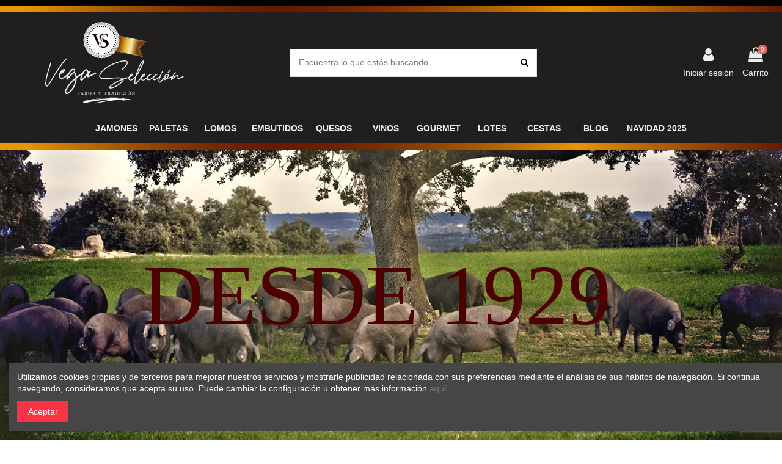

--- FILE ---
content_type: text/html; charset=utf-8
request_url: https://vegaseleccion.com/
body_size: 32677
content:
<!doctype html>
<html lang="es-ES">

<head>
    
        
  <meta charset="utf-8">


  <meta http-equiv="x-ua-compatible" content="ie=edge">



  <title class="hola">Tienda de jamones y embutidos online - Vega Selección</title>
  <meta name="description" content="Tienda online de jamones y embutidos en Plasencia con una amplia selección de los mejores productos del cerdo ibérico típicos de Extremadura">
  <meta name="keywords" content="Tienda de Jamones y Embutidos, Vega Selección, comprar jamones ibéricos, tienda online para comprar jamones ibéricos de extremadura, tienda embutidos, tienda de embutidos, tienda jamon, tienda de jamones">
      <meta name="robots" content="index,follow">
    
      <link rel="canonical" href="https://vegaseleccion.com/">
	  
  

  
    	        



    <meta class="hola" property="og:title" content="Tienda de jamones y embutidos online - Vega Selección"/>
    <meta property="og:url" content="https://vegaseleccion.com/"/>
    <meta property="og:site_name" content="Vega Selección"/>
    <meta property="og:description" content="Tienda online de jamones y embutidos en Plasencia con una amplia selección de los mejores productos del cerdo ibérico típicos de Extremadura">
    <meta property="og:type" content="website">

          <meta property="og:image" content="https://vegaseleccion.com/img/cms/logo-share.jpg" />
      

      <meta name="viewport" content="initial-scale=1,user-scalable=no,maximum-scale=1,width=device-width">
  




  <link rel="icon" type="image/vnd.microsoft.icon" href="/img/favicon.ico?1585230686">
  <link rel="shortcut icon" type="image/x-icon" href="/img/favicon.ico?1585230686">
    


      <link href="https://fonts.googleapis.com/css?family=Poppins:400,700&amp;display=swap" rel="stylesheet">
    



<script type="application/ld+json">
  
  {
    "@context": "https://schema.org",
    "@type": "LocalBusiness",
    "address": {
      "@type": "PostalAddress",
      "addressLocality": "Plasencia",
      "streetAddress": "Calle las Cruces 1",
      "addressRegion": "ES",
      "postalCode": "10600"
    },
    "openingHours": [
    "Mo-Fr 10:00-14:00, 17:30-20:30",
    "Sa 10:00-14:00"
    ],
    "geo": {
    "@type": "GeoCoordinates",
    "latitude": "40.0308427",
    "longitude": "-6.0867953"
    },
    "name": "Vega Selección Jamones y embutidos ibéricos",
    "url": "https://vegaseleccion.com/",
    "email": "pedidos@vegaseleccion.com",
    "priceRange": "€€",
    "logo": "/img/vega-seleccion-logo-1585230686.jpg",
    "image": "/img/vega-seleccion-logo-1585230686.jpg",
    "id": "https://vegaseleccion.com/",
    "telephone": "+34689907179",
	 "aggregateRating": {
        "@type": "AggregateRating",
        "bestRating": 10,
        "ratingValue": 8.7,
        "reviewCount": 44
    }
  }
  
</script>
<script type="application/ld+json">

{
"@context": "https://schema.org",
"@type": "Organization",
"url": "https://vegaseleccion.com/",
"name": "Tienda de jamones y embutidos online - Vega Selección",
"logo": "https://vegaseleccion.com/img/vega-seleccion-logo-1585230686.jpg",
"@id": "#store-organization"
}

</script>






    <link rel="stylesheet" href="https://vegaseleccion.com/themes/warehousechild/assets/cache/theme-05021f1043.css" type="text/css" media="all">




  

  <script type="text/javascript">
        var NPRO_AJAX_URL = {"ajax_url":"https:\/\/vegaseleccion.com\/module\/newsletterpro\/ajax"};
        var NewsletterProAppStorage = {"ajax_url":"https:\/\/vegaseleccion.com\/module\/newsletterpro\/ajax","config":{"CROSS_TYPE_CLASS":"np-icon-cross_5"}};
        var NewsletterProAppTranslate = {"global":[],"ajax":{"Oops, an error has occurred.":"Oops, an error has occurred.","Error: The AJAX response is not JSON type.":"Error: The AJAX response is not JSON type."},"popup":{"Oops, an error has occurred.":"Oops, an error has occurred.","close in %s seconds":"close in %s seconds"}};
        var NewsletterPro_Data = {"ajax_url":"https:\/\/vegaseleccion.com\/module\/newsletterpro\/ajax","isPS17":true,"psVersion":"1.7","configuration":{"CROSS_TYPE_CLASS":"np-icon-cross_5"}};
        var comment_tab = "3";
        var elementorFrontendConfig = {"isEditMode":"","stretchedSectionContainer":"","is_rtl":""};
        var iqitTheme = {"rm_sticky":"0","rm_breakpoint":0,"op_preloader":"0","cart_style":"side","cart_confirmation":"modal","h_layout":"2","f_fixed":"","f_layout":"2","h_absolute":"0","h_sticky":"header","hw_width":"fullwidth","h_search_type":"full","pl_lazyload":true,"pl_infinity":true,"pl_rollover":true,"pl_crsl_autoplay":false,"pl_slider_ld":4,"pl_slider_d":4,"pl_slider_t":3,"pl_slider_p":1,"pp_thumbs":"bottom","pp_zoom":"modalzoom","pp_tabs":"tabh"};
        var iqitcountdown_days = "d.";
        var iqitmegamenu = {"sticky":"false","containerSelector":"#wrapper > .container"};
        var iqitreviews = [];
        var iqitwishlist = {"nbProducts":0};
        var lgcomments_products_default_display = "3";
        var lgcomments_products_extra_display = "10";
        var module_dir = "\/modules\/lgcomments\/";
        var prestashop = {"cart":{"products":[],"totals":{"total":{"type":"total","label":"Total","amount":0,"value":"0,00\u00a0\u20ac"},"total_including_tax":{"type":"total","label":"Total (impuestos incl.)","amount":0,"value":"0,00\u00a0\u20ac"},"total_excluding_tax":{"type":"total","label":"Total (impuestos excl.)","amount":0,"value":"0,00\u00a0\u20ac"}},"subtotals":{"products":{"type":"products","label":"Subtotal","amount":0,"value":"0,00\u00a0\u20ac"},"discounts":null,"shipping":{"type":"shipping","label":"Transporte","amount":0,"value":"Gratis"},"tax":null},"products_count":0,"summary_string":"0 art\u00edculos","vouchers":{"allowed":1,"added":[]},"discounts":[],"minimalPurchase":0,"minimalPurchaseRequired":""},"currency":{"name":"Euro","iso_code":"EUR","iso_code_num":"978","sign":"\u20ac"},"customer":{"lastname":null,"firstname":null,"email":null,"birthday":null,"newsletter":null,"newsletter_date_add":null,"optin":null,"website":null,"company":null,"siret":null,"ape":null,"is_logged":false,"gender":{"type":null,"name":null},"addresses":[]},"language":{"name":"Espa\u00f1ol (Spanish)","iso_code":"es","locale":"es-ES","language_code":"es","is_rtl":"0","date_format_lite":"d\/m\/Y","date_format_full":"d\/m\/Y H:i:s","id":1},"page":{"title":"","canonical":null,"meta":{"title":"Tienda de jamones y embutidos online - Vega Selecci\u00f3n","description":"Tienda online de jamones y embutidos en Plasencia con una amplia selecci\u00f3n de los mejores productos del cerdo ib\u00e9rico t\u00edpicos de Extremadura","keywords":"Tienda de Jamones y Embutidos, Vega Selecci\u00f3n, comprar jamones ib\u00e9ricos, tienda online para comprar jamones ib\u00e9ricos de extremadura, tienda embutidos, tienda de embutidos, tienda jamon, tienda de jamones","robots":"index"},"page_name":"index","body_classes":{"lang-es":true,"lang-rtl":false,"country-ES":true,"currency-EUR":true,"layout-full-width":true,"page-index":true,"tax-display-enabled":true},"admin_notifications":[]},"shop":{"name":"Vega Selecci\u00f3n","logo":"\/img\/vega-seleccion-logo-1585230686.jpg","stores_icon":"\/img\/logo_stores.png","favicon":"\/img\/favicon.ico"},"urls":{"base_url":"https:\/\/vegaseleccion.com\/","current_url":"https:\/\/vegaseleccion.com\/","shop_domain_url":"https:\/\/vegaseleccion.com","img_ps_url":"https:\/\/vegaseleccion.com\/img\/","img_cat_url":"https:\/\/vegaseleccion.com\/img\/c\/","img_lang_url":"https:\/\/vegaseleccion.com\/img\/l\/","img_prod_url":"https:\/\/vegaseleccion.com\/img\/p\/","img_manu_url":"https:\/\/vegaseleccion.com\/img\/m\/","img_sup_url":"https:\/\/vegaseleccion.com\/img\/su\/","img_ship_url":"https:\/\/vegaseleccion.com\/img\/s\/","img_store_url":"https:\/\/vegaseleccion.com\/img\/st\/","img_col_url":"https:\/\/vegaseleccion.com\/img\/co\/","img_url":"https:\/\/vegaseleccion.com\/themes\/warehousechild\/assets\/img\/","css_url":"https:\/\/vegaseleccion.com\/themes\/warehousechild\/assets\/css\/","js_url":"https:\/\/vegaseleccion.com\/themes\/warehousechild\/assets\/js\/","pic_url":"https:\/\/vegaseleccion.com\/upload\/","pages":{"address":"https:\/\/vegaseleccion.com\/direccion","addresses":"https:\/\/vegaseleccion.com\/direcciones","authentication":"https:\/\/vegaseleccion.com\/iniciar-sesion","cart":"https:\/\/vegaseleccion.com\/carrito","category":"https:\/\/vegaseleccion.com\/index.php?controller=category","cms":"https:\/\/vegaseleccion.com\/index.php?controller=cms","contact":"https:\/\/vegaseleccion.com\/contacto","discount":"https:\/\/vegaseleccion.com\/descuento","guest_tracking":"https:\/\/vegaseleccion.com\/seguimiento-pedido-invitado","history":"https:\/\/vegaseleccion.com\/historial-compra","identity":"https:\/\/vegaseleccion.com\/datos-personales","index":"https:\/\/vegaseleccion.com\/","my_account":"https:\/\/vegaseleccion.com\/mi-cuenta","order_confirmation":"https:\/\/vegaseleccion.com\/confirmacion-pedido","order_detail":"https:\/\/vegaseleccion.com\/index.php?controller=order-detail","order_follow":"https:\/\/vegaseleccion.com\/seguimiento-pedido","order":"https:\/\/vegaseleccion.com\/pedido","order_return":"https:\/\/vegaseleccion.com\/index.php?controller=order-return","order_slip":"https:\/\/vegaseleccion.com\/facturas-abono","pagenotfound":"https:\/\/vegaseleccion.com\/pagina-no-encontrada","password":"https:\/\/vegaseleccion.com\/recuperar-contrasena","pdf_invoice":"https:\/\/vegaseleccion.com\/index.php?controller=pdf-invoice","pdf_order_return":"https:\/\/vegaseleccion.com\/index.php?controller=pdf-order-return","pdf_order_slip":"https:\/\/vegaseleccion.com\/index.php?controller=pdf-order-slip","prices_drop":"https:\/\/vegaseleccion.com\/productos-rebajados","product":"https:\/\/vegaseleccion.com\/index.php?controller=product","search":"https:\/\/vegaseleccion.com\/busqueda","sitemap":"https:\/\/vegaseleccion.com\/mapa del sitio","stores":"https:\/\/vegaseleccion.com\/tiendas","supplier":"https:\/\/vegaseleccion.com\/proveedor","register":"https:\/\/vegaseleccion.com\/iniciar-sesion?create_account=1","order_login":"https:\/\/vegaseleccion.com\/pedido?login=1"},"alternative_langs":{"es":"https:\/\/vegaseleccion.com\/"},"theme_assets":"\/themes\/warehousechild\/assets\/","actions":{"logout":"https:\/\/vegaseleccion.com\/?mylogout="},"no_picture_image":{"bySize":{"small_default":{"url":"https:\/\/vegaseleccion.com\/img\/p\/es-default-small_default.jpg","width":98,"height":127},"cart_default":{"url":"https:\/\/vegaseleccion.com\/img\/p\/es-default-cart_default.jpg","width":125,"height":162},"home_default":{"url":"https:\/\/vegaseleccion.com\/img\/p\/es-default-home_default.jpg","width":450,"height":450},"large_default":{"url":"https:\/\/vegaseleccion.com\/img\/p\/es-default-large_default.jpg","width":500,"height":500},"medium_default":{"url":"https:\/\/vegaseleccion.com\/img\/p\/es-default-medium_default.jpg","width":452,"height":584},"thickbox_default":{"url":"https:\/\/vegaseleccion.com\/img\/p\/es-default-thickbox_default.jpg","width":1400,"height":1400}},"small":{"url":"https:\/\/vegaseleccion.com\/img\/p\/es-default-small_default.jpg","width":98,"height":127},"medium":{"url":"https:\/\/vegaseleccion.com\/img\/p\/es-default-large_default.jpg","width":500,"height":500},"large":{"url":"https:\/\/vegaseleccion.com\/img\/p\/es-default-thickbox_default.jpg","width":1400,"height":1400},"legend":""}},"configuration":{"display_taxes_label":true,"display_prices_tax_incl":true,"is_catalog":false,"show_prices":true,"opt_in":{"partner":false},"quantity_discount":{"type":"discount","label":"Descuento"},"voucher_enabled":1,"return_enabled":1},"field_required":[],"breadcrumb":{"links":[{"title":"Inicio","url":"https:\/\/vegaseleccion.com\/"}],"count":1},"link":{"protocol_link":"https:\/\/","protocol_content":"https:\/\/"},"time":1768458115,"static_token":"a68b826eacd073197c1ea46518a7a266","token":"90c659872ecd7702132284e30346a1d3"};
        var review_controller_link = "https:\/\/vegaseleccion.com\/module\/lgcomments\/reviews?action=sendReview&ajax=1";
        var review_controller_name = "index.php?controller=module-lgcomments-reviews";
        var send_successfull_msg = "La opini\u00f3n ha sido enviada correctamente";
        var sliderblocks = 4;
        var star_color = "yellow";
        var star_style = "plain";
      </script>



    <script async src="https://www.googletagmanager.com/gtag/js?id=G-LNLBHZR3JW"></script>
  <script>
    window.dataLayer = window.dataLayer || [];
    function gtag(){dataLayer.push(arguments);}
    gtag('js', new Date());
    gtag(
      'config',
      'G-LNLBHZR3JW',
      {
        'debug_mode':false
        , 'anonymize_ip': true                      }
    );
  </script>

 <script type="text/javascript">
          document.addEventListener('DOMContentLoaded', function() {
        $('article[data-id-product="26"] a.quick-view').on(
                "click",
                function() {
                    gtag("event", "select_item", {"send_to":"G-LNLBHZR3JW","items":{"item_id":26,"item_name":"Jamón de bellota 100% Ibérico","quantity":1,"price":416,"currency":"EUR","index":0,"item_brand":"Vegaselección","item_category":"jamones-ibericos","item_list_id":"index","item_variant":""}})
                });$('article[data-id-product="31"] a.quick-view').on(
                "click",
                function() {
                    gtag("event", "select_item", {"send_to":"G-LNLBHZR3JW","items":{"item_id":31,"item_name":"Paleta de bodega","quantity":1,"price":55,"currency":"EUR","index":1,"item_brand":"Vegaselección","item_category":"vega-seleccion","item_list_id":"index","item_variant":""}})
                });$('article[data-id-product="33"] a.quick-view').on(
                "click",
                function() {
                    gtag("event", "select_item", {"send_to":"G-LNLBHZR3JW","items":{"item_id":33,"item_name":"Morcilla de patata dulce o picante","quantity":1,"price":4.5,"currency":"EUR","index":2,"item_brand":"Vegaselección","item_category":"embutidos-ibericos","item_list_id":"index","item_variant":""}})
                });$('article[data-id-product="34"] a.quick-view').on(
                "click",
                function() {
                    gtag("event", "select_item", {"send_to":"G-LNLBHZR3JW","items":{"item_id":34,"item_name":"Lomito ibérico","quantity":1,"price":28,"currency":"EUR","index":3,"item_brand":"Vegaselección","item_category":"lomos-ibericos-","item_list_id":"index","item_variant":""}})
                });$('article[data-id-product="37"] a.quick-view').on(
                "click",
                function() {
                    gtag("event", "select_item", {"send_to":"G-LNLBHZR3JW","items":{"item_id":37,"item_name":"Chorizo ibérico","quantity":1,"price":12,"currency":"EUR","index":4,"item_brand":"Vegaselección","item_category":"embutidos-ibericos","item_list_id":"index","item_variant":""}})
                });$('article[data-id-product="38"] a.quick-view').on(
                "click",
                function() {
                    gtag("event", "select_item", {"send_to":"G-LNLBHZR3JW","items":{"item_id":38,"item_name":"Chorizo ibérico picante","quantity":1,"price":6,"currency":"EUR","index":5,"item_brand":"Vegaselección","item_category":"embutidos-ibericos","item_list_id":"index","item_variant":""}})
                });$('article[data-id-product="39"] a.quick-view').on(
                "click",
                function() {
                    gtag("event", "select_item", {"send_to":"G-LNLBHZR3JW","items":{"item_id":39,"item_name":"Costilla de cerdo adobada\/curada","quantity":1,"price":9,"currency":"EUR","index":6,"item_brand":"Vegaselección","item_category":"embutidos-ibericos","item_list_id":"index","item_variant":""}})
                });$('article[data-id-product="40"] a.quick-view').on(
                "click",
                function() {
                    gtag("event", "select_item", {"send_to":"G-LNLBHZR3JW","items":{"item_id":40,"item_name":"Jamón de bellota ibérico 75% Raza Ibérica","quantity":1,"price":383,"currency":"EUR","index":7,"item_brand":"Vegaselección","item_category":"jamones-ibericos","item_list_id":"index","item_variant":""}})
                });
      });
    </script>
<script>(function(url,id){var script=document.createElement('script');script.async=true;script.src=url+'/sidebar.js?id='+id+'&c='+cachebuster(10,id);var ref=document.getElementsByTagName('script')[0];ref.parentNode.insertBefore(script,ref);function cachebuster(refreshMinutes,id){var now=Date.now();var interval=refreshMinutes*60e3;var shift=(Math.sin(id)||0)*interval;return Math.floor((now+shift)/interval);}})('https://dashboard.trustprofile.io',4000145);</script>
<script type="text/javascript" async>
(function () {
    let isConnectifInitialized = false;
    function getConnectifCartFromAjax(ajaxCart) {
        const connectifCart = {
            cartId: ajaxCart.cn_cart_id?.toString(),
            totalPrice: +ajaxCart.cn_total_price,
            totalQuantity: +ajaxCart.cn_total_quantity,
            products: ajaxCart.cn_products.map(mapFromCartItem)
        };
        return connectifCart;
    }

    function mapFromCartItem(cartItem) {
        const productBasketItem = {
            productDetailUrl: cartItem.url?.toString(),
            productId: cartItem.product_id?.toString(),
            name: cartItem.name?.toString(),
            description: cartItem.description,
            imageUrl: cartItem.image_url,
            unitPrice: +cartItem.unit_price,
            availability: cartItem.availability,
            brand: cartItem.brand,
            unitPriceOriginal: cartItem.unit_price_original,
            unitPriceWithoutVAT: cartItem.unit_price_without_vat,
            discountedPercentage: cartItem.discounted_percentage,
            discountedAmount: cartItem.discounted_amount,
            quantity: +cartItem.quantity,
            price: +cartItem.price,
            publishedAt: cartItem.published_at,
            categories: cartItem.categories,
            tags: cartItem.relatedProductsArray,
            relatedExternalProductIds: cartItem.tagsArray
        };
        return productBasketItem;
    }


    function onConnectifStarted() {
        isConnectifInitialized = true;
        if (typeof prestashop !== 'undefined') {
            prestashop.on(
                'updateCart',
                function (event) {
                    $.ajax({
                        type: 'GET',
                        url: 'https://vegaseleccion.com/modules/connectif/cn-cart-ajax.php' + '?retrieve_cart=1',
                        success: function(ajaxCart)
                        {
                            if (!ajaxCart) {
                                return;
                            }

                            const cnCart = JSON.parse(ajaxCart);
                            if (cnCart.cn_cart_exist) {
                                const cart = getConnectifCartFromAjax(cnCart);
                                window.connectif.managed.sendEvents([], { cart });
                            }
                        }
                    });
                }
            );
        }
    }

    if (window.connectif?.managed) {
        onConnectifStarted();
    } else {
        document.addEventListener(
            'connectif.managed.initialized',
            onConnectifStarted
        );
    }
})();
</script><!-- Connectif tracking code -->
<script type="text/javascript" async>
    var _cnid = "c0024d28-9f89-4be6-b603-4c67d7002ac7";
    (function(w, r, a, cn, s ) {
        
        w['ConnectifObject'] = r;
        w[r] = w[r] || function () {( w[r].q = w[r].q || [] ).push(arguments)};
        cn = document.createElement('script'); cn.type = 'text/javascript'; cn.async = true; cn.src = a; cn.id = '__cn_client_script_' + _cnid;
        s = document.getElementsByTagName('script')[0];
        s.parentNode.insertBefore(cn, s);
        
    })(window, 'cn', 'https://cdn.connectif.cloud/eu5/client-script/' + 'c0024d28-9f89-4be6-b603-4c67d7002ac7');
</script>
<!-- end Connectif tracking code --><!-- START - Google Remarketing + Dynamic - remarketing Code -->

<script type="text/javascript" data-keepinline="true" async src="https://www.googletagmanager.com/gtag/js?id=AW-638780278"></script>
<script type="text/javascript" data-keepinline="true">
    window.dataLayer = window.dataLayer || [];

    function gtag(){dataLayer.push(arguments);}
    gtag('js', new Date());
    
            
    gtag('config', 'AW-638780278');
    gtag('event', 'page_view', {
        'send_to': 'AW-638780278',
                ecomm_pagetype: 'home',
                user_id: '780915'                
    });
    
        
</script>

<!-- END - Google Remarketing + Dynamic - remarketing Code -->

    <script type="text/javascript">
        //<![CDATA[
        var baseDir = 'https://vegaseleccion.com/';
        //]]>
    </script>

<script type="text/javascript">
	var ets_ct7_recaptcha_enabled = 1;
		var ets_ct7_recaptcha_v3 = 1;
	var ets_ct7_recaptcha_key = "6LfqaCYsAAAAABm-0aEb8Rt0HLL0fbQRsSVQD_np";
	</script>
	<script src="https://www.google.com/recaptcha/api.js?hl=es&render=6LfqaCYsAAAAABm-0aEb8Rt0HLL0fbQRsSVQD_np"></script>
<script type="text/javascript">

var url_basic_ets ='https://vegaseleccion.com/';
var link_contact_ets ='https://vegaseleccion.com/module/ets_contactform7/contact';

</script>	<script type="text/javascript">

	/**
* Since 2013 Ovidiu Cimpean
*
* Ovidiu Cimpean - Newsletter Pro © All rights reserved.
*
* DISCLAIMER
*
* Do not edit, modify or copy this file.
* If you wish to customize it, contact us at addons4prestashop@gmail.com.
*
* @author    Ovidiu Cimpean <addons4prestashop@gmail.com>
* @copyright Since 2013 Ovidiu Cimpean
* @license   Do not edit, modify or copy this file
* @version   Release: 4
*/

var NewsletterPro_Ready = NewsletterPro_Ready || ({
	init: function() {
		this.callbacks = [];
		return this;
	},

	load: function(callback) {
		this.callbacks.push(callback);
	},

	dispatch: function(box) {
		for (var i = 0; i < this.callbacks.length; i++) {
			this.callbacks[i](box);
		}
	}
}.init());
	</script>





 <!-- Global site tag (gtag.js) - Google Ads: 638780278 -->
    <script async src="https://www.googletagmanager.com/gtag/js?id=AW-638780278"></script>
    <script>
    window.dataLayer = window.dataLayer || [];
    function gtag(){dataLayer.push(arguments);}
    gtag('js', new Date());

    gtag('config', 'AW-638780278');
    </script>


    

    <!-- Event snippet for Compra en el Sitio Web conversion page -->
    <script>
    gtag('event', 'conversion', {
        'send_to': 'AW-456745802/sASqCP6YoMICEMrG5dkB',
        'value': 1.0,
        'currency': 'EUR',
        'transaction_id': ''
    });
    </script>



    <!-- Facebook Pixel Code -->
    <script>
    !function(f,b,e,v,n,t,s)
    {if(f.fbq)return;n=f.fbq=function(){n.callMethod?
    n.callMethod.apply(n,arguments):n.queue.push(arguments)};
    if(!f._fbq)f._fbq=n;n.push=n;n.loaded=!0;n.version='2.0';
    n.queue=[];t=b.createElement(e);t.async=!0;
    t.src=v;s=b.getElementsByTagName(e)[0];
    s.parentNode.insertBefore(t,s)}(window, document,'script',
    'https://connect.facebook.net/en_US/fbevents.js');
    fbq('init', '937994330110031');
    fbq('track', 'PageView');
    </script>
    <noscript><img height="1" width="1" style="display:none"
    src="https://www.facebook.com/tr?id=937994330110031&ev=PageView&noscript=1"
    /></noscript>
    <!-- End Facebook Pixel Code -->



<!-- Google Tag Manager -->
<script>(function(w,d,s,l,i){w[l]=w[l]||[];w[l].push({'gtm.start':
new Date().getTime(),event:'gtm.js'});var f=d.getElementsByTagName(s)[0],
j=d.createElement(s),dl=l!='dataLayer'?'&l='+l:'';j.async=true;j.src=
'https://www.googletagmanager.com/gtm.js?id='+i+dl;f.parentNode.insertBefore(j,f);
})(window,document,'script','dataLayer','GTM-NDRZSCJ');</script>
<!-- End Google Tag Manager -->

<script>

window.addEventListener('DOMContentLoaded', function() {
	document.querySelectorAll('a[href*="tel:927 125 007"]').forEach(function(e){
			e.addEventListener('click',function(){
				console.log('Click tel');
				gtag('event', 'click', {'event_category': 'clickTelefono','event_label': 'Usuario_click_tel','value': '','non_interaction':  false,'send_to': 'UA-162071720-1'});
				
		   });
	}); 
	document.querySelectorAll('a[href*="mailto:pedidos@vegaseleccion.com"]').forEach(function(e){
			e.addEventListener('click',function(){
				console.log('Click mail');
				gtag('event', 'click', {'event_category': 'clickEmail','event_label': 'Usuario click email','value': '','non_interaction':  false,'send_to': 'UA-162071720-1'});
		   });
	}); 
	document.querySelectorAll('a[href*="https://www.google.com/maps?ll=40.030854,-6.086835&z=10&t=m&hl=es-ES&gl=US&mapclient=embed&daddr=40%C2%B001%2751.1%22N+6%C2%B005%2712.6%22W+40.030854,+-6.086835@40.030854,-6.086835"]').forEach(function(e){
			e.addEventListener('click',function(){
				console.log('Click Como llegar');
				gtag('event', 'click', {'event_category': 'clickComoLlegar','event_label': 'Usuario_click_comoLlegar','value': '','non_interaction':  false,'send_to': 'UA-162071720-1'});
		   });
	}); 

});

</script>
<div class="banda-cargar" style="
    z-index: 99999999999999999999999999999999999999999;
    background: #000000d1;
    height: 100%;
    position: fixed;
    width: 100%;
    align-items: center;
    justify-content: center;
"><div class="banda-cargar-in" style="display: flex;place-content: center;">
<a class="btn-close-modalProcesar"><i class="fa fa-close"></i>
</a>

<p>Su pedido se esta procesando, por favor espere, en breves momentos será redirigido a la página de confirmación.</p>
<div class="lds-spinner"><div></div><div></div><div></div><div></div><div></div><div></div><div></div><div></div><div></div><div></div><div></div><div></div></div>
</div></div>
<div class="boton-flotante">
	<i class="fa fa-file-pdf-o"></i><a href="https://vegaseleccion.com/upload/Cestas_Navidad_Vega_Seleccion_2023_compressed.pdf" download="Cestas Navidad Vega Selección 2022">Cestas de Navidad 2022</a>
</div>


    
        <script type="application/ld+json">
        
		{
			"@context": "https://schema.org",
			"@type": "WebSite",
			"url": "https://vegaseleccion.com/",
			"potentialAction": {
			    "@type": "SearchAction",
			    "target": "https://vegaseleccion.com/busqueda?controller=search&s={s}",
			    "query-input": "required name=s"
			}
		}
		
    </script>

     <script>
    /*App*/
    if (window.location.search.toString().indexOf('app=true') != -1) {
        document.write('<link rel="stylesheet" href="/upload/uikit/uikit.min.css" />');
        document.write(`
            <style>
                html, body, #main-page-content {
                    width: 1px;
                    min-width: 100%;
                    *width: 100%;
                }
                .uk-sticky-fixed {
                    position: fixed !important;
                    top: 0px !important;
                    width: 100% !important;
                }
                #header {display:none;}
                .uk-navbar {
                    -webkit-box-shadow: 0px 5px 14px -1px rgba(0,0,0,0.4);
                    -moz-box-shadow: 0px 5px 14px -1px rgba(0,0,0,0.4);
                    box-shadow: 0px 5px 14px -1px rgba(0,0,0,0.4);
                }
                .uk-navbar .logo {
                    height: 48px !important;
                    width: auto !important;
                    margin: 15px 10px !important;
                }
                .uk-navbar {background:#000 !important;}
                .uk-navbar a {color: #FFF !important;}
                #iqitmegamenu-mobile {
                    background: transparent !important;
                    padding: 0 !important;
                    font-size: inherit !important;
                }
                .forcefullwidth_wrapper_tp_banner,
                #footer-container-first,
                #footer-container-main,
                .copyright-img,
                #footer-copyright-flex p:first-of-type,
                /*#content-icon-whatsapp,*/
                #back-to-top,
                #iqitcookielaw
                {
                    display: none !important;
                }
                @supports (-webkit-touch-callout: none) { //Para iOs solamente
                }

                .uk-navbar-item i.fa {
                    position: relative;
                    font-size: 22px;
                }
                .cart-products-count-btn {
                    text-align: center;
                    line-height: 15px;
                    border-radius: 30px;
                    min-width: 16px;
                    height: 16px;
                    font-size: .8rem;
                    position: absolute;
                    top: -4px;
                    right: -4px;
                    padding: 1px 5px;
                }
                .uk-modal-dialog {
                    margin: 40px auto !important;;
                }

    .caja-destacada h3 a {
        font-size: 26px !important;
        font-family: Georgia, serif !important;
        line-height: 1.2 !important;
    }
            </style>
        `);
        var script = document.createElement('script');
        script.src = '/upload/uikit/uikit.min.js';
        document.write(script.outerHTML);
        var script = document.createElement('script');
        script.src = '/upload/uikit/uikit-icons.min.js';
        document.write(script.outerHTML);
    }
</script>
<!-- Global site tag (gtag.js) - Google Ads: 638780278 -->
<script async src="https://www.googletagmanager.com/gtag/js?id=AW-638780278"></script>
<script>
  window.dataLayer = window.dataLayer || [];
  function gtag(){dataLayer.push(arguments);}
  gtag('js', new Date());

  gtag('config', 'AW-638780278');
</script>
<script>
  gtag('event', 'page_view', {
    'send_to': 'AW-638780278',
    'value': '1',
    'items': [{
      'id': '1',
      'google_business_vertical': 'retail'
    }]
  });
</script>
<meta name="google-site-verification" content="XW76p4nsOGOCUOyf6bh6AcMLVdbpDEgqf5QAN8I17BI" />
 </head>

<body id="index" class="lang-es country-es currency-eur layout-full-width page-index tax-display-enabled body-desktop-header-style-w-2">

<!-- Google Tag Manager (noscript) -->
<noscript><iframe src="https://www.googletagmanager.com/ns.html?id=GTM-NDRZSCJ"
height="0" width="0" style="display:none;visibility:hidden"></iframe></noscript>
<!-- End Google Tag Manager (noscript) -->



    


<main id="main-page-content"  >
    
            

    <header id="header" class="desktop-header-style-w-2">
        
            
  <div class="header-banner">
    
  </div>




            <nav class="header-nav">
        <div class="container">
    
        <div class="row justify-content-between">
            <div class="col col-auto col-md left-nav">
                                
            </div>
            <div class="col col-auto center-nav text-center">
                
             </div>
            <div class="col col-auto col-md right-nav text-right">
                
             </div>
        </div>

                        </div>
            </nav>
        



<div id="desktop-header" class="desktop-header-style-2">
            
<div class="header-top">
    <div id="desktop-header-container" class="container">
        <div class="row align-items-center">
                            <div class="col col-auto col-header-left">
                    <div id="desktop_logo">
                        <a href="https://vegaseleccion.com/">
                            <img class="logo img-fluid"
                                 src="/img/vega-seleccion-logo-1585230686.jpg"                                  alt="Vega Selección">
                        </a>
                    </div>
                    
                </div>
                <div class="col col-header-center">
                                        <!-- Block search module TOP -->

<!-- Block search module TOP -->
<div id="search_widget" class="search-widget" data-search-controller-url="//vegaseleccion.com/busqueda">
    <form method="get" action="//vegaseleccion.com/busqueda">
        <input type="hidden" name="controller" value="search">
        <div class="input-group">
            <input type="text" name="s" value="" data-all-text="Mostrar todos los resultados"
                   placeholder="Encuentra lo que estás buscando" class="form-control form-search-control" />
            <button type="submit" class="search-btn">
                <i class="fa fa-search"></i>
            </button>
        </div>
    </form>
</div>
<!-- /Block search module TOP -->

<!-- /Block search module TOP -->


                    
                </div>
                        <div class="col col-auto col-header-right">
                <div class="row no-gutters justify-content-end">

                    
                                            <div id="header-user-btn" class="col col-auto header-btn-w header-user-btn-w">
            <a href="https://vegaseleccion.com/mi-cuenta"
           title="Acceda a su cuenta de cliente"
           rel="nofollow" class="header-btn header-user-btn">
            <i class="fa fa-user fa-fw icon" aria-hidden="true"></i>
            <span class="title">Iniciar sesión</span>
        </a>
    </div>
                                        

                    

                                            
                                                    <div id="ps-shoppingcart-wrapper" class="col col-auto">
    <div id="ps-shoppingcart"
         class="header-btn-w header-cart-btn-w ps-shoppingcart side-cart">
         <div id="blockcart" class="blockcart cart-preview"
         data-refresh-url="//vegaseleccion.com/module/ps_shoppingcart/ajax">
        <a id="cart-toogle" class="cart-toogle header-btn header-cart-btn" data-toggle="dropdown" data-display="static">
            <i class="fa fa-shopping-bag fa-fw icon" aria-hidden="true"><span class="cart-products-count-btn">0</span></i>
            <span class="info-wrapper">
            <span class="title">Carrito</span>
            <span class="cart-toggle-details">
            <span class="text-faded cart-separator"> / </span>
                            Vacío
                        </span>
            </span>
        </a>
        <div id="_desktop_blockcart-content" class="dropdown-menu-custom dropdown-menu">
    <div id="blockcart-content" class="blockcart-content" >
        <div class="cart-title">
            <span class="modal-title">Tu carrito</span>
            <button type="button" id="js-cart-close" class="close">
                <span>×</span>
            </button>
            <hr>
        </div>
                    <span class="no-items">No hay más elementos en tu carrito</span>
            </div>
</div> </div>




    </div>
</div>
                                                
                                    </div>
                
            </div>
            <div class="col-12">
                <div class="row">
                    <div class="cn_client_info" style="display:none">
    <span class="primary_key"></span>
    <span class="_name"></span>
    <span class="_surname"></span>
    <span class="_birthdate"></span>
    <span class="_newsletter_subscription_status"></span>
    </div>

                </div>
            </div>
        </div>
    </div>
</div>
<div class="container iqit-megamenu-container">	<div id="iqitmegamenu-wrapper" class="iqitmegamenu-wrapper iqitmegamenu-all">
		<div class="container container-iqitmegamenu">
		<div id="iqitmegamenu-horizontal" class="iqitmegamenu  clearfix" role="navigation">

								
				<nav id="cbp-hrmenu" class="cbp-hrmenu cbp-horizontal cbp-hrsub-narrow">
					<ul>
												<li id="cbp-hrmenu-tab-2" class="cbp-hrmenu-tab cbp-hrmenu-tab-2  cbp-has-submeu">
	<a href="https://vegaseleccion.com/10-jamones-de-extremadura" class="nav-link" >

								<span class="cbp-tab-title">
								Jamones <i class="fa fa-angle-down cbp-submenu-aindicator"></i></span>
														</a>
														<div class="cbp-hrsub col-2">
								<div class="cbp-hrsub-inner">
									<div class="container iqitmegamenu-submenu-container">
									
																																	




<div class="row menu_row menu-element  first_rows menu-element-id-1">
                

                                                




    <div class="col-12 cbp-menu-column cbp-menu-element menu-element-id-2 ">
        <div class="cbp-menu-column-inner">
                        
                
                
                    
                                                    <ul class="cbp-links cbp-category-tree">
                                                                                                            <li >
                                            <div class="cbp-category-link-w">
                                                <a href="https://vegaseleccion.com/24-jamones-ibericos">Jamones Ibéricos</a>

                                                                                            </div>
                                        </li>
                                                                                                                                                <li >
                                            <div class="cbp-category-link-w">
                                                <a href="https://vegaseleccion.com/25-jamones-serranos">Jamones Serranos</a>

                                                                                            </div>
                                        </li>
                                                                                                </ul>
                                            
                
            

            
            </div>    </div>
                            
                </div>
																					
																			</div>
								</div>
							</div>
													</li>
												<li id="cbp-hrmenu-tab-12" class="cbp-hrmenu-tab cbp-hrmenu-tab-12  cbp-has-submeu">
	<a href="https://vegaseleccion.com/44-paletas-de-extremadura" class="nav-link" >

								<span class="cbp-tab-title">
								Paletas <i class="fa fa-angle-down cbp-submenu-aindicator"></i></span>
														</a>
														<div class="cbp-hrsub col-2">
								<div class="cbp-hrsub-inner">
									<div class="container iqitmegamenu-submenu-container">
									
																																	




<div class="row menu_row menu-element  first_rows menu-element-id-1">
                

                                                




    <div class="col-12 cbp-menu-column cbp-menu-element menu-element-id-2 ">
        <div class="cbp-menu-column-inner">
                        
                
                
                    
                                                    <ul class="cbp-links cbp-category-tree">
                                                                                                            <li >
                                            <div class="cbp-category-link-w">
                                                <a href="https://vegaseleccion.com/45-paletas-ibericas">Paletas ibéricas</a>

                                                                                            </div>
                                        </li>
                                                                                                                                                <li >
                                            <div class="cbp-category-link-w">
                                                <a href="https://vegaseleccion.com/46-paletas-serranas">Paletas Serranas</a>

                                                                                            </div>
                                        </li>
                                                                                                </ul>
                                            
                
            

            
            </div>    </div>
                            
                </div>
																					
																			</div>
								</div>
							</div>
													</li>
												<li id="cbp-hrmenu-tab-7" class="cbp-hrmenu-tab cbp-hrmenu-tab-7 ">
	<a href="https://vegaseleccion.com/22-lomos-ibericos-" class="nav-link" >

								<span class="cbp-tab-title">
								Lomos</span>
														</a>
													</li>
												<li id="cbp-hrmenu-tab-3" class="cbp-hrmenu-tab cbp-hrmenu-tab-3  cbp-has-submeu">
	<a href="https://vegaseleccion.com/12-embutidos-ibericos" class="nav-link" >

								<span class="cbp-tab-title">
								Embutidos <i class="fa fa-angle-down cbp-submenu-aindicator"></i></span>
														</a>
														<div class="cbp-hrsub col-2">
								<div class="cbp-hrsub-inner">
									<div class="container iqitmegamenu-submenu-container">
									
																																	




<div class="row menu_row menu-element  first_rows menu-element-id-1">
                

                                                




    <div class="col-12 cbp-menu-column cbp-menu-element menu-element-id-2 ">
        <div class="cbp-menu-column-inner">
                        
                
                
                    
                                                    <ul class="cbp-links cbp-category-tree">
                                                                                                            <li >
                                            <div class="cbp-category-link-w">
                                                <a href="https://vegaseleccion.com/47-chorizos">Chorizos</a>

                                                                                            </div>
                                        </li>
                                                                                                                                                <li >
                                            <div class="cbp-category-link-w">
                                                <a href="https://vegaseleccion.com/48-salchichones">Salchichones</a>

                                                                                            </div>
                                        </li>
                                                                                                                                                <li >
                                            <div class="cbp-category-link-w">
                                                <a href="https://vegaseleccion.com/49-morcones">Morcones</a>

                                                                                            </div>
                                        </li>
                                                                                                                                                <li >
                                            <div class="cbp-category-link-w">
                                                <a href="https://vegaseleccion.com/50-morcillas">Morcillas</a>

                                                                                            </div>
                                        </li>
                                                                                                </ul>
                                            
                
            

            
            </div>    </div>
                            
                </div>
																					
																			</div>
								</div>
							</div>
													</li>
												<li id="cbp-hrmenu-tab-6" class="cbp-hrmenu-tab cbp-hrmenu-tab-6 ">
	<a href="https://vegaseleccion.com/14-quesos-extremenos" class="nav-link" >

								<span class="cbp-tab-title">
								Quesos</span>
														</a>
													</li>
												<li id="cbp-hrmenu-tab-4" class="cbp-hrmenu-tab cbp-hrmenu-tab-4 ">
	<a href="https://vegaseleccion.com/13-vinos" class="nav-link" >

								<span class="cbp-tab-title">
								Vinos</span>
														</a>
													</li>
												<li id="cbp-hrmenu-tab-8" class="cbp-hrmenu-tab cbp-hrmenu-tab-8 ">
	<a href="https://vegaseleccion.com/23-productos-gourmet-extremenos" class="nav-link" >

								<span class="cbp-tab-title">
								Gourmet</span>
														</a>
													</li>
												<li id="cbp-hrmenu-tab-9" class="cbp-hrmenu-tab cbp-hrmenu-tab-9 ">
	<a href="https://vegaseleccion.com/40-lotes-de-productos-ibericos" class="nav-link" >

								<span class="cbp-tab-title">
								Lotes</span>
														</a>
													</li>
												<li id="cbp-hrmenu-tab-11" class="cbp-hrmenu-tab cbp-hrmenu-tab-11 ">
	<a href="https://vegaseleccion.com/41-cestas-de-navidad" class="nav-link" >

								<span class="cbp-tab-title">
								Cestas </span>
														</a>
													</li>
												<li id="cbp-hrmenu-tab-10" class="cbp-hrmenu-tab cbp-hrmenu-tab-10 ">
	<a href="/blog" class="nav-link" >

								<span class="cbp-tab-title">
								Blog</span>
														</a>
													</li>
												<li id="cbp-hrmenu-tab-13" class="cbp-hrmenu-tab cbp-hrmenu-tab-13 ">
	<a href="/upload/catalogo-navidad-2025-vega-seleccion.pdf" class="nav-link" target="_blank" rel="noopener noreferrer">

								<span class="cbp-tab-title">
								Navidad 2025</span>
														</a>
													</li>
											</ul>
				</nav>
		</div>
		</div>
		<div id="sticky-cart-wrapper"></div>
	</div>

<div id="_desktop_iqitmegamenu-mobile">
	<ul id="iqitmegamenu-mobile">
		



	
	<li><a href="https://vegaseleccion.com/">Inicio</a></li><li><span class="mm-expand"><i class="fa fa-angle-down expand-icon" aria-hidden="true"></i><i class="fa fa-angle-up close-icon" aria-hidden="true"></i></span><a href="https://vegaseleccion.com/10-jamones-de-extremadura">Jamones</a>
	<ul><li><a href="https://vegaseleccion.com/24-jamones-ibericos">Jamones Ibéricos</a></li><li><a href="https://vegaseleccion.com/25-jamones-serranos">Jamones Serranos</a></li></ul></li><li><span class="mm-expand"><i class="fa fa-angle-down expand-icon" aria-hidden="true"></i><i class="fa fa-angle-up close-icon" aria-hidden="true"></i></span><a href="https://vegaseleccion.com/44-paletas-de-extremadura">Paletas</a>
	<ul><li><a href="https://vegaseleccion.com/45-paletas-ibericas">Paletas ibéricas</a></li><li><a href="https://vegaseleccion.com/46-paletas-serranas">Paletas Serranas</a></li></ul></li><li><a href="https://vegaseleccion.com/22-lomos-ibericos-">Lomos ibéricos</a></li><li><span class="mm-expand"><i class="fa fa-angle-down expand-icon" aria-hidden="true"></i><i class="fa fa-angle-up close-icon" aria-hidden="true"></i></span><a href="https://vegaseleccion.com/12-embutidos-ibericos">Embutidos Ibéricos</a>
	<ul><li><a href="https://vegaseleccion.com/47-chorizos">Chorizos</a></li><li><a href="https://vegaseleccion.com/48-salchichones">Salchichones</a></li><li><a href="https://vegaseleccion.com/49-morcones">Morcones</a></li><li><a href="https://vegaseleccion.com/50-morcillas">Morcillas</a></li></ul></li><li><a href="https://vegaseleccion.com/14-quesos-extremenos">Quesos extremeños</a></li><li><span class="mm-expand"><i class="fa fa-angle-down expand-icon" aria-hidden="true"></i><i class="fa fa-angle-up close-icon" aria-hidden="true"></i></span><a href="https://vegaseleccion.com/13-vinos">Vinos</a>
	<ul><li><a href="https://vegaseleccion.com/27-tintos">Vino Tinto</a></li><li><a href="https://vegaseleccion.com/28-blancos">Vino Blanco</a></li><li><a href="https://vegaseleccion.com/29-ribera-del-duero">Vinos Ribera del Duero</a></li><li><a href="https://vegaseleccion.com/30-vino-de-rioja">Vino de Rioja</a></li><li><a href="https://vegaseleccion.com/31-rueda">Vino de Rueda</a></li><li><a href="https://vegaseleccion.com/37-vinos-de-extremadura">Vinos de Extremadura</a></li><li><a href="https://vegaseleccion.com/39-ribera-del-guadiana">Ribera del Guadiana</a></li></ul></li><li><span class="mm-expand"><i class="fa fa-angle-down expand-icon" aria-hidden="true"></i><i class="fa fa-angle-up close-icon" aria-hidden="true"></i></span><a href="https://vegaseleccion.com/23-productos-gourmet-extremenos">Productos Gourmet Extremeños</a>
	<ul><li><a href="https://vegaseleccion.com/32-bombones">Bombones</a></li><li><a href="https://vegaseleccion.com/33-miel">Miel</a></li><li><a href="https://vegaseleccion.com/34-mermelada">Mermelada</a></li><li><a href="https://vegaseleccion.com/35-cremas">Cremas</a></li><li><a href="https://vegaseleccion.com/36-pimenton">Pimentón</a></li><li><a href="https://vegaseleccion.com/38-aove">AOVE</a></li><li><a href="https://vegaseleccion.com/42-aperitivos">Aperitivos</a></li></ul></li><li><a href="https://vegaseleccion.com/40-lotes-de-productos-ibericos">Lotes de productos ibéricos</a></li><li><a href="https://vegaseleccion.com/41-cestas-de-navidad">Cestas de navidad con productos ibéricos</a></li><li><a href="/blog">Blog</a></li><li><a href="/upload/catalogo-navidad-2025-vega-seleccion.pdf">Navidad 2025</a></li><li><a href="/contacto">Contactar</a></li>
	</ul>
</div>
</div>


    </div>



    <div id="mobile-header" class="mobile-header-style-3">
                    <div class="container">
    <div class="mobile-main-bar">
        <div class="col-mobile-logo text-center">
            <a href="https://vegaseleccion.com/">
                <img class="logo img-fluid"
                     src="/img/vega-seleccion-logo-1585230686.jpg"                      alt="Vega Selección">
            </a>
        </div>
    </div>
</div>
<div id="mobile-header-sticky">
    <div class="mobile-buttons-bar">
        <div class="container">
            <div class="row no-gutters align-items-center row-mobile-buttons">
                <div class="col  col-mobile-btn col-mobile-btn-menu text-center col-mobile-menu-dropdown">
                    <a class="m-nav-btn"  data-toggle="dropdown" data-display="static"><i class="fa fa-bars" aria-hidden="true"></i>
                        <span>Menú</span></a>
                    <div id="_mobile_iqitmegamenu-mobile" class="text-left dropdown-menu-custom dropdown-menu"></div>
                </div>
                <div id="mobile-btn-search" class="col col-mobile-btn col-mobile-btn-search text-center">
                    <a class="m-nav-btn" data-toggle="dropdown" data-display="static"><i class="fa fa-search" aria-hidden="true"></i>
                        <span>Buscar</span></a>
                    <div id="search-widget-mobile" class="dropdown-content dropdown-menu dropdown-mobile search-widget">
                        <form method="get" action="https://vegaseleccion.com/busqueda">
                            <input type="hidden" name="controller" value="search">
                            <div class="input-group">
                                <input type="text" name="s" value=""
                                       placeholder="Buscar" data-all-text="Mostrar todos los resultados" class="form-control form-search-control">
                                <button type="submit" class="search-btn">
                                    <i class="fa fa-search"></i>
                                </button>
                            </div>
                        </form>
                    </div>
                </div>
                <div class="col col-mobile-btn col-mobile-btn-account text-center">
                    <a href="https://vegaseleccion.com/mi-cuenta" class="m-nav-btn"><i class="fa fa-user" aria-hidden="true"></i>
                        <span>     
                                                            Iniciar sesión
                                                        </span></a>
                </div>

                

                                <div class="col col-mobile-btn col-mobile-btn-cart ps-shoppingcart text-center side-cart">
                   <div id="mobile-cart-wrapper">
                    <a id="mobile-cart-toogle" class="m-nav-btn" data-display="static" data-toggle="dropdown"><i class="fa fa-shopping-bag mobile-bag-icon" aria-hidden="true"><span id="mobile-cart-products-count" class="cart-products-count cart-products-count-btn">
                                
                                                                    0
                                                                
                            </span></i>
                        <span>Carrito</span></a>
                    <div id="_mobile_blockcart-content" class="dropdown-menu-custom dropdown-menu"></div>
                   </div>
                </div>
                            </div>
        </div>
    </div>
</div>

            </div>



        
    </header>

    <section id="wrapper">
        
        

<div class="container">
<nav data-depth="1" class="breadcrumb">
                <div class="row align-items-center">
                <div class="col">
                    <ol itemscope itemtype="https://schema.org/BreadcrumbList">
                        
                                                            
                                    <li itemprop="itemListElement" itemscope
                                        itemtype="https://schema.org/ListItem">

                                        <span itemprop="item" content="https://vegaseleccion.com/">                                            <span itemprop="name">Inicio</span>
                                        </span>

                                        <meta itemprop="position" content="1">
                                    </li>
                                
                                                    
                    </ol>
                </div>
                <div class="col col-auto"> </div>
            </div>
            </nav>
</div>
        <div id="inner-wrapper" class="container">
            
            
                
<aside id="notifications">
    
    
    
    </aside>
            

            

                
    <div id="content-wrapper">
        
        

  <section id="main">

    
      
    

    
    <section id="content" class="page-home">
        

        
            
                
<div id="rev_slider_3_1_wrapper" class="rev_slider_wrapper fullwidthbanner-container" data-source="gallery" style="margin:0px auto;background-color:transparent;padding:0px;margin-top:-20px;margin-bottom:0px;">
<!-- START REVOLUTION SLIDER  fullwidth mode -->
	<div id="rev_slider_3_1" class="rev_slider fullwidthabanner" style="display:none;" data-version="">
<ul>	<!-- SLIDE  -->
	<li data-index="rs-22" data-transition="fade" data-slotamount="default" data-hideafterloop="0" data-hideslideonmobile="off"  data-easein="default" data-easeout="default" data-masterspeed="300"  data-thumb=""  data-rotate="0"  data-saveperformance="off"  data-mediafilter="xpro2" data-title="Slide" data-param1="" data-param2="" data-param3="" data-param4="" data-param5="" data-param6="" data-param7="" data-param8="" data-param9="" data-param10="" data-description="">
		<!-- MAIN IMAGE -->
		<img src="https://vegaseleccion.com/modules/revsliderprestashop/admin/assets/images/dummy.png"  alt=""  data-lazyload="https://vegaseleccion.com/modules/revsliderprestashop/uploads/dehesa-vega.jpg" data-bgposition="center center" data-bgfit="cover" data-bgrepeat="no-repeat" class="rev-slidebg" data-no-retina>
		<!-- LAYERS -->

		<!-- LAYER NR. 1 -->
		<div class="tp-caption   tp-resizeme" 
			 id="slide-22-layer-4" 
			 data-x="['center','center','center','center']" data-hoffset="['0','0','0','0']" 
			 data-y="['middle','middle','middle','middle']" data-voffset="['0','0','0','0']" 
						data-width="814"
			data-height="24"
			data-whitespace="nowrap"
 
			data-type="text" 
			data-responsive_offset="on" 

			data-frames='[{"delay":0,"speed":300,"split_direction":"forward","sfxcolor":"#ffffff","sfx_effect":"","frame":"0","from":"opacity:0;","to":"o:1;","ease":"Power3.easeInOut"},{"delay":"wait","speed":300,"split_direction":"forward","sfxcolor":"#ffffff","sfx_effect":"","frame":"999","to":"opacity:0;","ease":"Power3.easeInOut"}]'
			data-textAlign="['inherit','inherit','inherit','inherit']"
			data-paddingtop="[0,0,0,0]"
			data-paddingright="[0,0,0,0]"
			data-paddingbottom="[0,0,0,0]"
			data-paddingleft="[0,0,0,0]"

			style="z-index: 6; min-width: 814px; max-width: 814px; max-width: 24px; max-width: 24px; white-space: nowrap; font-size: 140px; line-height: 22px; font-weight: 400; color: #4c0000; letter-spacing: 0px;font-family:Georgia, serif;">DESDE 1929 </div>
	</li>
</ul>
<div class="tp-bannertimer tp-bottom" style="visibility: hidden !important;"></div>	</div>
<script>var htmlDiv = document.getElementById("rs-plugin-settings-inline-css"); var htmlDivCss="";
				if(htmlDiv) {
					htmlDiv.innerHTML = htmlDiv.innerHTML + htmlDivCss;
				}else{
					var htmlDiv = document.createElement("div");
					htmlDiv.innerHTML = "<style>" + htmlDivCss + "</style>";
					document.getElementsByTagName("head")[0].appendChild(htmlDiv.childNodes[0]);
				}
			</script>
		<script type="text/javascript"> 
                                    function revslider_showDoubleJqueryError(sliderID) {
				var errorMessage = "Revolution Slider Error: You have some jquery.js library include that comes after the revolution files js include.";
				errorMessage += "<br> This includes make eliminates the revolution slider libraries, and make it not work.";
				errorMessage += "<br><br> To fix it you can:<br>&nbsp;&nbsp;&nbsp; 1. In the Slider Settings -> Troubleshooting set option:  <strong><b>Put JS Includes To Body</b></strong> option to true.";
				errorMessage += "<br>&nbsp;&nbsp;&nbsp; 2. Or find the double jquery.js include and remove it.";
				errorMessage = "<span style='font-size:16px;color:#BC0C06;'>" + errorMessage + "</span>";
					jQuery(sliderID).show().html(errorMessage);
			}
if (typeof setREVStartSize != 'undefined') setREVStartSize(
	{c: '#rev_slider_3_1', responsiveLevels: [1240,1024,778,480], gridwidth: [1240,1024,778,480], gridheight: [520,520,520,470], sliderLayout: 'fullwidth'});
			
var revapi3,
	tpj;	
(function() {
    
	if (!/loaded|interactive|complete/.test(document.readyState)) document.addEventListener("DOMContentLoaded",onLoad); else onLoad();	
	 //onLoad();
        function onLoad() {
           
		if (tpj===undefined) { tpj = jQuery; if("off" == "on") tpj.noConflict();}
	if(tpj("#rev_slider_3_1").revolution == undefined){
		revslider_showDoubleJqueryError("#rev_slider_3_1");
	}else{
		revapi3 = tpj("#rev_slider_3_1").show().revolution({
			sliderType:"hero",
			jsFileLocation:"//vegaseleccion.com/modules/revsliderprestashop/public/assets/js/",
			sliderLayout:"fullwidth",
			dottedOverlay:"none",
			delay:9000,
			responsiveLevels:[1240,1024,778,480],
			visibilityLevels:[1240,1024,778,480],
			gridwidth:[1240,1024,778,480],
			gridheight:[520,520,520,470],
			lazyType:"smart",
			shadow:0,
			spinner:"off",
			autoHeight:"off",
			disableProgressBar:"on",
			hideThumbsOnMobile:"off",
			hideSliderAtLimit:0,
			hideCaptionAtLimit:0,
			hideAllCaptionAtLilmit:0,
			debugMode:false,
			fallbacks: {
				simplifyAll:"off",
				disableFocusListener:false,
			}
		});
	}; /* END OF revapi call */
	
          
 }; /* END OF ON LOAD FUNCTION */
}()); /* END OF WRAPPING FUNCTION */
 </script>
 		</div><!-- END REVOLUTION SLIDER -->
    		<style id="elementor-frontend-stylesheet">.elementor-element.elementor-element-lq9el9t > .elementor-container{max-width:px;}.elementor-element.elementor-element-lq9el9t, .elementor-element.elementor-element-lq9el9t > .elementor-background-overlay{border-radius:px px px px;}.elementor-element.elementor-element-lq9el9t{margin-top:px;margin-bottom:px;padding:0px 0px 0px 0px;}.elementor-element.elementor-element-cc7pqpf > .elementor-element-populated{border-radius:px px px px;margin:px px px px;padding:px px px px;}.elementor-element.elementor-element-q9lybr4 > .elementor-element-populated{border-radius:px px px px;margin:px px px px;padding:px px px px;}.elementor-element.elementor-element-kx0slof.elementor-position-right .elementor-icon-box-icon{margin-left:15px;}.elementor-element.elementor-element-kx0slof.elementor-position-left .elementor-icon-box-icon{margin-right:15px;}.elementor-element.elementor-element-kx0slof.elementor-position-top .elementor-icon-box-icon{margin-bottom:15px;}.elementor-element.elementor-element-kx0slof .elementor-icon i{font-size:px;transform:rotate(0deg);}.elementor-element.elementor-element-kx0slof .elementor-icon-box-title{margin-bottom:px;}.elementor-element.elementor-element-kx0slof .elementor-widget-container{margin:px px px px;padding:px px px px;border-radius:px px px px;}.elementor-element.elementor-element-vdcjzhq > .elementor-element-populated{border-radius:px px px px;margin:px px px px;padding:px px px px;}.elementor-element.elementor-element-5w81tvp > .elementor-container{max-width:px;}.elementor-element.elementor-element-5w81tvp, .elementor-element.elementor-element-5w81tvp > .elementor-background-overlay{border-radius:px px px px;}.elementor-element.elementor-element-5w81tvp{margin-top:px;margin-bottom:px;padding:0px 0px 40px 0px;}.elementor-element.elementor-element-d5guyh5 > .elementor-element-populated{border-radius:px px px px;margin:px px px px;padding:px px px px;}.elementor-element.elementor-element-f90w2xa{text-align:center;}.elementor-element.elementor-element-f90w2xa .elementor-heading-title{color:#000000;font-size:36px;line-height:em;letter-spacing:px;}.elementor-element.elementor-element-f90w2xa .elementor-widget-container{margin:30px 0px 0px 0px;padding:px px px px;border-radius:px px px px;}.elementor-element.elementor-element-vzz5uq0{text-align:center;}.elementor-element.elementor-element-vzz5uq0 .elementor-heading-title{color:#000000;font-size:36px;line-height:em;letter-spacing:px;}.elementor-element.elementor-element-vzz5uq0 .elementor-widget-container{margin:30px 0px 0px 0px;padding:px px px px;border-radius:px px px px;}.elementor-element.elementor-element-1ax7n11 .elementor-divider-separator{border-top-style:solid;border-top-width:4px;border-top-color:#000000;width:5%;}.elementor-element.elementor-element-1ax7n11 .elementor-divider{text-align:center;padding-top:15px;padding-bottom:15px;}.elementor-element.elementor-element-1ax7n11 .elementor-widget-container{margin:px px px px;padding:px px px px;border-radius:px px px px;}.elementor-element.elementor-element-co0tw3y .elementor-widget-container{margin:px px px px;padding:40px 0px 0px 0px;border-radius:px px px px;}.elementor-element.elementor-element-4v8zm4u .elementor-spacer-inner{height:50px;}.elementor-element.elementor-element-4v8zm4u .elementor-widget-container{margin:px px px px;padding:px px px px;border-radius:px px px px;}.elementor-element.elementor-element-p3hhy8p .elementor-button{color:#ffffff;background-color:#0a0a0a;border-radius:px px px px;padding:20px 60px 20px 60px;}.elementor-element.elementor-element-p3hhy8p .elementor-button:hover{background-color:#6b6b6b;}.elementor-element.elementor-element-p3hhy8p .elementor-widget-container{margin:20px 0px 0px 0px;padding:0px 0px 0px 0px;border-radius:px px px px;}.elementor-element.elementor-element-psnxkz1 .elementor-spacer-inner{height:79px;}.elementor-element.elementor-element-psnxkz1 .elementor-widget-container{margin:px px px px;padding:px px px px;border-radius:px px px px;}.elementor-element.elementor-element-ro41xyo{background-color:#211e1e;background-image:url("");margin-top:0px;margin-bottom:0px;padding:0px 0px 0px 0px;}.elementor-element.elementor-element-ro41xyo > .elementor-background-overlay{background-image:url("");opacity:1;}.elementor-element.elementor-element-ro41xyo, .elementor-element.elementor-element-ro41xyo > .elementor-background-overlay{border-radius:px px px px;}.elementor-element.elementor-element-286v4zb > .elementor-element-populated{background-image:url("https://vegaseleccion.com/img/cms/optimizadas/bg-inicio-1-min.png");background-position:bottom left;background-repeat:no-repeat;background-size:contain;border-radius:px px px px;margin:0px 0px 0px 0px;padding:0px 0px 0px 0px;}.elementor-element.elementor-element-3o43oeq .elementor-spacer-inner{height:50px;}.elementor-element.elementor-element-3o43oeq .elementor-widget-container{margin:px px px px;padding:px px px px;border-radius:px px px px;}.elementor-element.elementor-element-oqakwvl > .elementor-element-populated{border-radius:px px px px;text-align:left;margin:px px px px;padding:60px 30px 60px 30px;}.elementor-element.elementor-element-8obt5l8 .elementor-widget-container{margin:px px px px;padding:px px px px;border-radius:px px px px;}.elementor-element.elementor-element-1c2nh0x .elementor-widget-container{margin:px px px px;padding:px px px px;border-radius:px px px px;}.elementor-element.elementor-element-jpjp7kx{text-align:left;}.elementor-element.elementor-element-jpjp7kx .elementor-image img{max-width:100%;opacity:1;border-radius:px px px px;}.elementor-element.elementor-element-jpjp7kx .elementor-widget-container{margin:0px 0px 40px 0px;padding:px px px px;border-radius:px px px px;}.elementor-element.elementor-element-4z0cgpa{color:#ffffff;}.elementor-element.elementor-element-4z0cgpa .elementor-widget-container{margin:px px px px;padding:px px px px;border-radius:px px px px;}.elementor-element.elementor-element-derlv0p .elementor-button{border-radius:px px px px;padding:px px px px;}.elementor-element.elementor-element-derlv0p .elementor-widget-container{margin:40px 0px 0px 0px;padding:px px px px;border-radius:px px px px;}.elementor-element.elementor-element-0dc5jms > .elementor-container{max-width:px;min-height:462px;}.elementor-element.elementor-element-0dc5jms{background-image:url("http://localhost/wtest1/img/cms/0711ea4439a6-850x550.jpg");background-repeat:no-repeat;margin-top:60px;margin-bottom:60px;padding:px px px px;}.elementor-element.elementor-element-0dc5jms, .elementor-element.elementor-element-0dc5jms > .elementor-background-overlay{border-radius:px px px px;}.elementor-element.elementor-element-o9m3j59 > .elementor-element-populated{border-radius:px px px px;margin:0px 0px 0px 0px;padding:px px px px;}.elementor-element.elementor-element-9g30id2{text-align:center;}.elementor-element.elementor-element-9g30id2 .elementor-image img{max-width:100%;opacity:1;border-radius:px px px px;}.elementor-element.elementor-element-9g30id2 .elementor-widget-container{margin:0px 0px 0px 0px;padding:px px px px;border-radius:px px px px;}.elementor-element.elementor-element-yvjs7ju > .elementor-element-populated{background-color:#ffffff;background-image:url("");border-style:solid;border-width:1px 1px 1px 1px;border-color:#ededed;border-radius:px px px px;margin:0px 0px 0px 0px;padding:40px 40px 40px 40px;}.elementor-element.elementor-element-hbhyffb .elementor-heading-title{color:#000000;font-size:28px;line-height:em;letter-spacing:px;}.elementor-element.elementor-element-hbhyffb .elementor-widget-container{margin:0px 0px 0px 0px;padding:px px px px;border-radius:px px px px;}.elementor-element.elementor-element-7azect4 .elementor-widget-container{margin:25px 0px 0px 0px;padding:6px 0px 10px 0px;border-radius:px px px px;}.elementor-element.elementor-element-kv2d74i .elementor-button{border-radius:px px px px;padding:px px px px;}.elementor-element.elementor-element-kv2d74i .elementor-widget-container{margin:25px 0px 0px 0px;padding:px px px px;border-radius:px px px px;}.elementor-element.elementor-element-28dgxcm{background-color:#252527;background-image:url("");margin-top:0px;margin-bottom:0px;padding:0px 0px 0px 0px;}.elementor-element.elementor-element-28dgxcm > .elementor-background-overlay{background-image:url("");opacity:1;}.elementor-element.elementor-element-28dgxcm, .elementor-element.elementor-element-28dgxcm > .elementor-background-overlay{border-radius:px px px px;}.elementor-element.elementor-element-2j3quzv > .elementor-element-populated{background-image:url("https://vegaseleccion.com/img/cms/optimizadas/bg-inicio-2-min.jpg");background-position:bottom left;background-repeat:no-repeat;background-size:contain;border-radius:px px px px;margin:px px px px;padding:px px px px;}.elementor-element.elementor-element-jl6q5ps .elementor-spacer-inner{height:50px;}.elementor-element.elementor-element-jl6q5ps .elementor-widget-container{margin:px px px px;padding:px px px px;border-radius:px px px px;}.elementor-element.elementor-element-7tj7vqz > .elementor-element-populated{border-radius:px px px px;text-align:center;margin:px px px px;padding:60px 30px 60px 30px;}.elementor-element.elementor-element-jdjdvck .elementor-heading-title{color:#000000;font-size:28px;line-height:em;letter-spacing:px;}.elementor-element.elementor-element-jdjdvck .elementor-widget-container{margin:0px 0px 0px 0px;padding:px px px px;border-radius:px px px px;}.elementor-element.elementor-element-k1zafai .elementor-heading-title{color:#000000;font-size:28px;line-height:em;letter-spacing:px;}.elementor-element.elementor-element-k1zafai .elementor-widget-container{margin:0px 0px 0px 0px;padding:px px px px;border-radius:px px px px;}.elementor-element.elementor-element-nospt63{text-align:center;}.elementor-element.elementor-element-nospt63 .elementor-image img{max-width:100%;opacity:1;border-radius:px px px px;}.elementor-element.elementor-element-nospt63 .elementor-widget-container{margin:0px 0px 40px 0px;padding:px px px px;border-radius:px px px px;}.elementor-element.elementor-element-f8l8ttl .elementor-text-editor{text-align:left;}.elementor-element.elementor-element-f8l8ttl{color:#ffffff;}.elementor-element.elementor-element-f8l8ttl .elementor-widget-container{margin:px px px px;padding:px px px px;border-radius:px px px px;}.elementor-element.elementor-element-giik4lh .elementor-button{border-radius:px px px px;padding:px px px px;}.elementor-element.elementor-element-giik4lh .elementor-widget-container{margin:40px 0px 0px 0px;padding:px px px px;border-radius:px px px px;}.elementor-element.elementor-element-vfo5wdk > .elementor-element-populated{border-radius:px px px px;margin:px px px px;padding:px px px px;}.elementor-element.elementor-element-4yej532 > .elementor-container{max-width:px;}.elementor-element.elementor-element-4yej532, .elementor-element.elementor-element-4yej532 > .elementor-background-overlay{border-radius:px px px px;}.elementor-element.elementor-element-4yej532{margin-top:px;margin-bottom:px;padding:50px 0px 50px 0px;}.elementor-element.elementor-element-h3lu1w7 > .elementor-element-populated{border-radius:px px px px;margin:px px px px;padding:px px px px;}.elementor-element.elementor-element-nox3dm9{text-align:center;}.elementor-element.elementor-element-nox3dm9 .elementor-image img{max-width:100%;opacity:1;border-radius:px px px px;}.elementor-element.elementor-element-nox3dm9 .elementor-widget-container{margin:px px px px;padding:px px px px;border-radius:px px px px;}.elementor-element.elementor-element-3m4rzwl > .elementor-element-populated{border-radius:px px px px;margin:px px px px;padding:px px px px;}.elementor-element.elementor-element-jcrphck{text-align:center;}.elementor-element.elementor-element-jcrphck .elementor-image img{max-width:100%;opacity:1;border-radius:px px px px;}.elementor-element.elementor-element-jcrphck .elementor-widget-container{margin:px px px px;padding:px px px px;border-radius:px px px px;}.elementor-element.elementor-element-my11u7a > .elementor-element-populated{border-radius:px px px px;margin:px px px px;padding:px px px px;}.elementor-element.elementor-element-2kejili{text-align:center;}.elementor-element.elementor-element-2kejili .elementor-image img{max-width:100%;opacity:1;border-radius:px px px px;}.elementor-element.elementor-element-2kejili .elementor-widget-container{margin:px px px px;padding:px px px px;border-radius:px px px px;}.elementor-element.elementor-element-rpka77n, .elementor-element.elementor-element-rpka77n > .elementor-background-overlay{border-radius:px px px px;}.elementor-element.elementor-element-rpka77n{margin-top:px;margin-bottom:px;padding:px px px px;}.elementor-element.elementor-element-iewfvei > .elementor-element-populated{border-radius:px px px px;margin:px px px px;padding:px px px px;}.elementor-element.elementor-element-r2bj5cl{text-align:center;}.elementor-element.elementor-element-r2bj5cl .elementor-heading-title{font-size:px;font-weight:100;font-style:italic;line-height:em;letter-spacing:0px;}.elementor-element.elementor-element-r2bj5cl .elementor-widget-container{margin:0px 0px 0px 0px;padding:px px px px;border-radius:px px px px;}.elementor-element.elementor-element-5zbif3o .elementor-divider-separator{border-top-style:solid;border-top-width:4px;border-top-color:#000000;width:5%;}.elementor-element.elementor-element-5zbif3o .elementor-divider{text-align:center;padding-top:15px;padding-bottom:15px;}.elementor-element.elementor-element-5zbif3o .elementor-widget-container{margin:px px px px;padding:px px px px;border-radius:px px px px;}.elementor-element.elementor-element-tr7kggr{text-align:center;}.elementor-element.elementor-element-tr7kggr .elementor-heading-title{color:#020000;font-size:36px;font-weight:800;line-height:23px;letter-spacing:px;}.elementor-element.elementor-element-tr7kggr .elementor-widget-container{margin:px px px px;padding:px px px px;border-radius:px px px px;}.elementor-element.elementor-element-wx5vpo6 > .elementor-container{max-width:px;}.elementor-element.elementor-element-wx5vpo6, .elementor-element.elementor-element-wx5vpo6 > .elementor-background-overlay{border-radius:px px px px;}.elementor-element.elementor-element-wx5vpo6{margin-top:px;margin-bottom:px;padding:px px px px;}.elementor-element.elementor-element-5qpxzc3 > .elementor-element-populated{border-radius:px px px px;margin:px px px px;padding:px px px px;}.elementor-element.elementor-element-irpycxb .il-item a{max-height:100%;}.elementor-element.elementor-element-irpycxb .il-photo__meta{color:#ffffff;background:rgba(0,0,0,0.56);}.elementor-element.elementor-element-irpycxb .il-item{padding:px px px px;}.elementor-element.elementor-element-irpycxb .elementor-instagram{margin-left:-px;margin-right:-px;}.elementor-element.elementor-element-irpycxb .elementor-instagram-carousel-wrapper .slick-slider .slick-prev:before, .elementor-element.elementor-element-irpycxb .elementor-instagram-carousel-wrapper .slick-slider .slick-next:before{color:#000000;}.elementor-element.elementor-element-irpycxb .elementor-instagram-carousel-wrapper .slick-slider .slick-prev, .elementor-element.elementor-element-irpycxb .elementor-instagram-carousel-wrapper .slick-slider .slick-next{background:#ffffff;}.elementor-element.elementor-element-irpycxb .elementor-instagram-carousel-wrapper .elementor-instagram-carousel .slick-dots li button:before{color:#ffffff;}.elementor-element.elementor-element-irpycxb .elementor-widget-container{margin:30px 0px -2px 0px;padding:px px px px;border-radius:px px px px;}@media(max-width: 991px){.elementor-element.elementor-element-lq9el9t{margin-top:px;margin-bottom:px;padding:px px px px;}.elementor-element.elementor-element-cc7pqpf > .elementor-element-populated{margin:px px px px;padding:px px px px;}.elementor-element.elementor-element-q9lybr4 > .elementor-element-populated{margin:px px px px;padding:px px px px;}.elementor-element.elementor-element-kx0slof .elementor-icon-box-title{margin-bottom:px;}.elementor-element.elementor-element-kx0slof .elementor-widget-container{margin:px px px px;padding:px px px px;}.elementor-element.elementor-element-vdcjzhq > .elementor-element-populated{margin:px px px px;padding:px px px px;}.elementor-element.elementor-element-5w81tvp{margin-top:px;margin-bottom:px;padding:px px px px;}.elementor-element.elementor-element-d5guyh5 > .elementor-element-populated{margin:px px px px;padding:px px px px;}.elementor-element.elementor-element-f90w2xa .elementor-heading-title{font-size:px;line-height:em;letter-spacing:px;}.elementor-element.elementor-element-f90w2xa .elementor-widget-container{margin:px px px px;padding:px px px px;}.elementor-element.elementor-element-vzz5uq0 .elementor-heading-title{font-size:px;line-height:em;letter-spacing:px;}.elementor-element.elementor-element-vzz5uq0 .elementor-widget-container{margin:px px px px;padding:px px px px;}.elementor-element.elementor-element-1ax7n11 .elementor-widget-container{margin:px px px px;padding:px px px px;}.elementor-element.elementor-element-co0tw3y .elementor-widget-container{margin:px px px px;padding:px px px px;}.elementor-element.elementor-element-4v8zm4u .elementor-spacer-inner{height:50px;}.elementor-element.elementor-element-4v8zm4u .elementor-widget-container{margin:px px px px;padding:px px px px;}.elementor-element.elementor-element-p3hhy8p .elementor-widget-container{margin:px px px px;padding:px px px px;}.elementor-element.elementor-element-psnxkz1 .elementor-spacer-inner{height:50px;}.elementor-element.elementor-element-psnxkz1 .elementor-widget-container{margin:px px px px;padding:px px px px;}.elementor-element.elementor-element-ro41xyo{margin-top:px;margin-bottom:px;padding:px px px px;}.elementor-element.elementor-element-286v4zb > .elementor-element-populated{margin:px px px px;padding:px px px px;}.elementor-element.elementor-element-3o43oeq .elementor-spacer-inner{height:50px;}.elementor-element.elementor-element-3o43oeq .elementor-widget-container{margin:px px px px;padding:px px px px;}.elementor-element.elementor-element-oqakwvl > .elementor-element-populated{margin:px px px px;padding:px px px px;}.elementor-element.elementor-element-8obt5l8 .elementor-widget-container{margin:px px px px;padding:px px px px;}.elementor-element.elementor-element-1c2nh0x .elementor-widget-container{margin:px px px px;padding:px px px px;}.elementor-element.elementor-element-jpjp7kx{text-align:center;}.elementor-element.elementor-element-jpjp7kx .elementor-widget-container{margin:px px px px;padding:px px px px;}.elementor-element.elementor-element-4z0cgpa .elementor-widget-container{margin:px px px px;padding:px px px px;}.elementor-element.elementor-element-derlv0p .elementor-widget-container{margin:px px px px;padding:px px px px;}.elementor-element.elementor-element-0dc5jms{margin-top:px;margin-bottom:px;padding:px px px px;}.elementor-element.elementor-element-o9m3j59 > .elementor-element-populated{margin:px px px px;padding:px px px px;}.elementor-element.elementor-element-9g30id2{text-align:center;}.elementor-element.elementor-element-9g30id2 .elementor-widget-container{margin:px px px px;padding:px px px px;}.elementor-element.elementor-element-yvjs7ju > .elementor-element-populated{margin:px px px px;padding:px px px px;}.elementor-element.elementor-element-hbhyffb .elementor-heading-title{font-size:px;line-height:em;letter-spacing:px;}.elementor-element.elementor-element-hbhyffb .elementor-widget-container{margin:px px px px;padding:px px px px;}.elementor-element.elementor-element-7azect4 .elementor-widget-container{margin:px px px px;padding:px px px px;}.elementor-element.elementor-element-kv2d74i .elementor-widget-container{margin:px px px px;padding:px px px px;}.elementor-element.elementor-element-28dgxcm{margin-top:px;margin-bottom:px;padding:px px px px;}.elementor-element.elementor-element-2j3quzv > .elementor-element-populated{margin:px px px px;padding:px px px px;}.elementor-element.elementor-element-jl6q5ps .elementor-spacer-inner{height:50px;}.elementor-element.elementor-element-jl6q5ps .elementor-widget-container{margin:px px px px;padding:px px px px;}.elementor-element.elementor-element-7tj7vqz > .elementor-element-populated{margin:px px px px;padding:px px px px;}.elementor-element.elementor-element-jdjdvck .elementor-heading-title{font-size:px;line-height:em;letter-spacing:px;}.elementor-element.elementor-element-jdjdvck .elementor-widget-container{margin:px px px px;padding:px px px px;}.elementor-element.elementor-element-k1zafai .elementor-heading-title{font-size:px;line-height:em;letter-spacing:px;}.elementor-element.elementor-element-k1zafai .elementor-widget-container{margin:px px px px;padding:px px px px;}.elementor-element.elementor-element-nospt63{text-align:center;}.elementor-element.elementor-element-nospt63 .elementor-widget-container{margin:px px px px;padding:px px px px;}.elementor-element.elementor-element-f8l8ttl .elementor-widget-container{margin:px px px px;padding:px px px px;}.elementor-element.elementor-element-giik4lh .elementor-widget-container{margin:px px px px;padding:px px px px;}.elementor-element.elementor-element-vfo5wdk > .elementor-element-populated{margin:px px px px;padding:px px px px;}.elementor-element.elementor-element-4yej532{margin-top:px;margin-bottom:px;padding:px px px px;}.elementor-element.elementor-element-h3lu1w7 > .elementor-element-populated{margin:px px px px;padding:px px px px;}.elementor-element.elementor-element-nox3dm9{text-align:center;}.elementor-element.elementor-element-nox3dm9 .elementor-widget-container{margin:px px px px;padding:px px px px;}.elementor-element.elementor-element-3m4rzwl > .elementor-element-populated{margin:px px px px;padding:px px px px;}.elementor-element.elementor-element-jcrphck{text-align:center;}.elementor-element.elementor-element-jcrphck .elementor-widget-container{margin:px px px px;padding:px px px px;}.elementor-element.elementor-element-my11u7a > .elementor-element-populated{margin:px px px px;padding:px px px px;}.elementor-element.elementor-element-2kejili{text-align:center;}.elementor-element.elementor-element-2kejili .elementor-widget-container{margin:px px px px;padding:px px px px;}.elementor-element.elementor-element-rpka77n{margin-top:px;margin-bottom:px;padding:px px px px;}.elementor-element.elementor-element-iewfvei > .elementor-element-populated{margin:px px px px;padding:px px px px;}.elementor-element.elementor-element-r2bj5cl .elementor-heading-title{font-size:px;line-height:em;letter-spacing:px;}.elementor-element.elementor-element-r2bj5cl .elementor-widget-container{margin:px px px px;padding:px px px px;}.elementor-element.elementor-element-5zbif3o .elementor-widget-container{margin:px px px px;padding:px px px px;}.elementor-element.elementor-element-tr7kggr .elementor-heading-title{font-size:px;line-height:em;letter-spacing:px;}.elementor-element.elementor-element-tr7kggr .elementor-widget-container{margin:px px px px;padding:px px px px;}.elementor-element.elementor-element-wx5vpo6{margin-top:px;margin-bottom:px;padding:px px px px;}.elementor-element.elementor-element-5qpxzc3 > .elementor-element-populated{margin:px px px px;padding:px px px px;}.elementor-element.elementor-element-irpycxb .elementor-widget-container{margin:px px px px;padding:px px px px;}}@media(max-width: 767px){.elementor-element.elementor-element-lq9el9t{margin-top:px;margin-bottom:px;padding:px px px px;}.elementor-element.elementor-element-cc7pqpf > .elementor-element-populated{margin:px px px px;padding:px px px px;}.elementor-element.elementor-element-q9lybr4 > .elementor-element-populated{margin:px px px px;padding:px px px px;}.elementor-element.elementor-element-kx0slof .elementor-icon-box-title{margin-bottom:px;}.elementor-element.elementor-element-kx0slof .elementor-widget-container{margin:px px px px;padding:px px px px;}.elementor-element.elementor-element-vdcjzhq > .elementor-element-populated{margin:px px px px;padding:px px px px;}.elementor-element.elementor-element-5w81tvp{margin-top:px;margin-bottom:px;padding:px px px px;}.elementor-element.elementor-element-d5guyh5 > .elementor-element-populated{margin:px px px px;padding:px px px px;}.elementor-element.elementor-element-f90w2xa .elementor-heading-title{font-size:32px;line-height:em;letter-spacing:px;}.elementor-element.elementor-element-f90w2xa .elementor-widget-container{margin:px px px px;padding:px px px px;}.elementor-element.elementor-element-vzz5uq0 .elementor-heading-title{font-size:32px;line-height:em;letter-spacing:px;}.elementor-element.elementor-element-vzz5uq0 .elementor-widget-container{margin:px px px px;padding:px px px px;}.elementor-element.elementor-element-1ax7n11 .elementor-widget-container{margin:px px px px;padding:px px px px;}.elementor-element.elementor-element-co0tw3y .elementor-widget-container{margin:-30px 0px 0px 0px;padding:px px px px;}.elementor-element.elementor-element-4v8zm4u .elementor-spacer-inner{height:10px;}.elementor-element.elementor-element-4v8zm4u .elementor-widget-container{margin:px px px px;padding:px px px px;}.elementor-element.elementor-element-p3hhy8p .elementor-widget-container{margin:px px px px;padding:px px px px;}.elementor-element.elementor-element-psnxkz1 .elementor-spacer-inner{height:10px;}.elementor-element.elementor-element-psnxkz1 .elementor-widget-container{margin:px px px px;padding:px px px px;}.elementor-element.elementor-element-ro41xyo{margin-top:px;margin-bottom:px;padding:px px px px;}.elementor-element.elementor-element-286v4zb > .elementor-element-populated{margin:px px px px;padding:px px px px;}.elementor-element.elementor-element-3o43oeq .elementor-spacer-inner{height:266px;}.elementor-element.elementor-element-3o43oeq .elementor-widget-container{margin:-90px 0px 0px 0px;padding:px px px px;}.elementor-element.elementor-element-oqakwvl > .elementor-element-populated{margin:0px 0px -130px 0px;padding:px px px px;}.elementor-element.elementor-element-8obt5l8 .elementor-widget-container{margin:px px px px;padding:px px px px;}.elementor-element.elementor-element-1c2nh0x .elementor-widget-container{margin:px px px px;padding:px px px px;}.elementor-element.elementor-element-jpjp7kx{text-align:center;}.elementor-element.elementor-element-jpjp7kx .elementor-widget-container{margin:px px px px;padding:px px px px;}.elementor-element.elementor-element-4z0cgpa .elementor-text-editor{text-align:center;}.elementor-element.elementor-element-4z0cgpa .elementor-widget-container{margin:px px px px;padding:px px px px;}.elementor-element.elementor-element-derlv0p .elementor-widget-container{margin:px px px px;padding:px px px px;}.elementor-element.elementor-element-0dc5jms{margin-top:px;margin-bottom:px;padding:px px px px;}.elementor-element.elementor-element-o9m3j59 > .elementor-element-populated{margin:px px px px;padding:px px px px;}.elementor-element.elementor-element-9g30id2{text-align:center;}.elementor-element.elementor-element-9g30id2 .elementor-widget-container{margin:px px px px;padding:px px px px;}.elementor-element.elementor-element-yvjs7ju > .elementor-element-populated{margin:px px px px;padding:px px px px;}.elementor-element.elementor-element-hbhyffb .elementor-heading-title{font-size:px;line-height:em;letter-spacing:px;}.elementor-element.elementor-element-hbhyffb .elementor-widget-container{margin:px px px px;padding:px px px px;}.elementor-element.elementor-element-7azect4 .elementor-widget-container{margin:px px px px;padding:px px px px;}.elementor-element.elementor-element-kv2d74i .elementor-widget-container{margin:px px px px;padding:px px px px;}.elementor-element.elementor-element-28dgxcm{margin-top:px;margin-bottom:px;padding:px px px px;}.elementor-element.elementor-element-2j3quzv > .elementor-element-populated{margin:px px px px;padding:px px px px;}.elementor-element.elementor-element-jl6q5ps .elementor-spacer-inner{height:244px;}.elementor-element.elementor-element-jl6q5ps .elementor-widget-container{margin:px px px px;padding:px px px px;}.elementor-element.elementor-element-7tj7vqz > .elementor-element-populated{margin:px px px px;padding:px px px px;}.elementor-element.elementor-element-jdjdvck .elementor-heading-title{font-size:px;line-height:em;letter-spacing:px;}.elementor-element.elementor-element-jdjdvck .elementor-widget-container{margin:px px px px;padding:px px px px;}.elementor-element.elementor-element-k1zafai .elementor-heading-title{font-size:px;line-height:em;letter-spacing:px;}.elementor-element.elementor-element-k1zafai .elementor-widget-container{margin:px px px px;padding:px px px px;}.elementor-element.elementor-element-nospt63{text-align:center;}.elementor-element.elementor-element-nospt63 .elementor-widget-container{margin:px px px px;padding:px px px px;}.elementor-element.elementor-element-f8l8ttl .elementor-text-editor{text-align:center;}.elementor-element.elementor-element-f8l8ttl .elementor-widget-container{margin:px px px px;padding:px px px px;}.elementor-element.elementor-element-giik4lh .elementor-widget-container{margin:px px px px;padding:px px px px;}.elementor-element.elementor-element-vfo5wdk > .elementor-element-populated{margin:px px px px;padding:px px px px;}.elementor-element.elementor-element-4yej532{margin-top:px;margin-bottom:px;padding:px px px px;}.elementor-element.elementor-element-h3lu1w7 > .elementor-element-populated{margin:px px px px;padding:px px px px;}.elementor-element.elementor-element-nox3dm9{text-align:center;}.elementor-element.elementor-element-nox3dm9 .elementor-widget-container{margin:0px 0px 15px 0px;padding:px px px px;}.elementor-element.elementor-element-3m4rzwl > .elementor-element-populated{margin:px px px px;padding:px px px px;}.elementor-element.elementor-element-jcrphck{text-align:center;}.elementor-element.elementor-element-jcrphck .elementor-widget-container{margin:0px 0px 15px 0px;padding:px px px px;}.elementor-element.elementor-element-my11u7a > .elementor-element-populated{margin:px px px px;padding:px px px px;}.elementor-element.elementor-element-2kejili{text-align:center;}.elementor-element.elementor-element-2kejili .elementor-widget-container{margin:px px px px;padding:px px px px;}.elementor-element.elementor-element-rpka77n{margin-top:px;margin-bottom:px;padding:px px px px;}.elementor-element.elementor-element-iewfvei > .elementor-element-populated{margin:px px px px;padding:px px px px;}.elementor-element.elementor-element-r2bj5cl .elementor-heading-title{font-size:px;line-height:em;letter-spacing:px;}.elementor-element.elementor-element-r2bj5cl .elementor-widget-container{margin:px px px px;padding:px px px px;}.elementor-element.elementor-element-5zbif3o .elementor-widget-container{margin:px px px px;padding:px px px px;}.elementor-element.elementor-element-tr7kggr .elementor-heading-title{font-size:px;line-height:em;letter-spacing:px;}.elementor-element.elementor-element-tr7kggr .elementor-widget-container{margin:px px px px;padding:px px px px;}.elementor-element.elementor-element-wx5vpo6{margin-top:px;margin-bottom:px;padding:px px px px;}.elementor-element.elementor-element-5qpxzc3 > .elementor-element-populated{margin:px px px px;padding:px px px px;}.elementor-element.elementor-element-irpycxb .elementor-widget-container{margin:px px px px;padding:px px px px;}}@media (min-width: 768px) {.elementor-element.elementor-element-o9m3j59{width:37.581%;}.elementor-element.elementor-element-yvjs7ju{width:62.419%;}}</style>
				<div id="elementor" class="elementor">
			<div id="elementor-inner">
				<div id="elementor-section-wrap">
											        <div class="elementor-section elementor-element elementor-element-lq9el9t elementor-top-section elementor-section-boxed elementor-section-height-default elementor-section-height-default" data-element_type="section">
                        <div class="elementor-container elementor-column-gap-default">
                <div class="elementor-row">
        		<div class="elementor-column elementor-element elementor-element-cc7pqpf elementor-col-16 elementor-top-column animated fadeIn" data-animation="fadeIn" data-element_type="column">
			<div class="elementor-column-wrap">
				<div class="elementor-widget-wrap">
						</div>
			</div>
		</div>
				<div class="elementor-column elementor-element elementor-element-q9lybr4 elementor-col-66 elementor-top-column" data-element_type="column">
			<div class="elementor-column-wrap elementor-element-populated">
				<div class="elementor-widget-wrap">
		        <div class="elementor-widget elementor-element elementor-element-kx0slof elementor-widget-icon-box elementor-view-default elementor-position-top elementor-vertical-align-top caja-destacada caja-destacada-lote" data-element_type="icon-box">
                <div class="elementor-widget-container">
            		<div class="elementor-icon-box-wrapper">
			<div class="elementor-icon-box-icon">
				<a class="elementor-icon elementor-animation-" href="/40-lotes-de-productos-ibericos" target="_blank" rel="noopener noreferrer">
					<i class="fa fa-adn"></i>
				</a>
			</div>
			<div class="elementor-icon-box-content">
				<p class="elementor-icon-box-title">
					<a href="/40-lotes-de-productos-ibericos" target="_blank" rel="noopener noreferrer">Lote<br>selección</a>
				</p>
				<div class="elementor-icon-box-description"><p><a class="btn btn-product-list" style="color: #fff;" href="/40-lotes-de-productos-ibericos"><i class="fa fa-eye"></i> Ver más</a></p></div>
			</div>
		</div>
		        </div>
                </div>
        				</div>
			</div>
		</div>
				<div class="elementor-column elementor-element elementor-element-vdcjzhq elementor-col-16 elementor-top-column" data-element_type="column">
			<div class="elementor-column-wrap">
				<div class="elementor-widget-wrap">
						</div>
			</div>
		</div>
		                </div>
            </div>
        </div>
        											        <div class="elementor-section elementor-element elementor-element-5w81tvp elementor-top-section elementor-section-boxed elementor-section-height-default elementor-section-height-default" data-element_type="section">
                        <div class="elementor-container elementor-column-gap-default">
                <div class="elementor-row">
        		<div class="elementor-column elementor-element elementor-element-d5guyh5 elementor-col-100 elementor-top-column animated fadeIn" data-animation="fadeIn" data-element_type="column">
			<div class="elementor-column-wrap elementor-element-populated">
				<div class="elementor-widget-wrap">
		        <div class="elementor-widget elementor-element elementor-element-f90w2xa elementor-widget-heading elementor-hidden-desktop elementor-hidden-tablet elementor-hidden-phone" data-element_type="heading">
                <div class="elementor-widget-container">
            <h1 class="elementor-heading-title elementor-size-default none"><span>Vega Selección</span></h1>        </div>
                </div>
                <div class="elementor-widget elementor-element elementor-element-vzz5uq0 elementor-widget-heading" data-element_type="heading">
                <div class="elementor-widget-container">
            <h2 class="elementor-heading-title elementor-size-default none"><span>Nuestra selección</span></h2>        </div>
                </div>
                <div class="elementor-widget elementor-element elementor-element-1ax7n11 elementor-widget-divider" data-element_type="divider">
                <div class="elementor-widget-container">
            		<div class="elementor-divider">
			<span class="elementor-divider-separator"></span>
		</div>
		        </div>
                </div>
                <div class="elementor-widget elementor-element elementor-element-co0tw3y elementor-widget-prestashop-widget-ProductsList" data-element_type="prestashop-widget-ProductsList">
                <div class="elementor-widget-container">
            <section class="elementor-products">
                    <div class="products row products-grid ">
                                            
    <div class="js-product-miniature-wrapper         col-6 col-md-3 col-lg-15 col-xl-15
         ">
        <article
                class="product-miniature product-miniature-default product-miniature-grid product-miniature-layout-1 js-product-miniature"
                data-id-product="26"
                data-id-product-attribute="1"

        >

                    
    
    <div class="thumbnail-container">
        <a href="https://vegaseleccion.com/jamones-ibericos/26-jamon-de-bellota-100-iberico.html" class="thumbnail product-thumbnail">

                            <img
                                                                                    data-src="https://vegaseleccion.com/788-home_default/jamon-de-bellota-100-iberico.jpg"
                                src="/themes/warehousechild/assets/img/blank.png"
                                                                            alt="Jamón de bellota 100% Ibérico"
                        data-full-size-image-url="https://vegaseleccion.com/788-thickbox_default/jamon-de-bellota-100-iberico.jpg"
                        width="450"
                        height="450"
                        class="img-fluid js-lazy-product-image product-thumbnail-first"
                >
            
                                                                                                                                                <img
                                src="/themes/warehousechild/assets/img/blank.png"
                                data-src="https://vegaseleccion.com/789-home_default/jamon-de-bellota-100-iberico.jpg"
                                width="450"
                                height="450"
                                alt="Jamón de bellota 100% Ibérico 2"
                                class="img-fluid js-lazy-product-image product-thumbnail-second"
                            >
                                                                </a>

        
            <ul class="product-flags">
                                    <li class="product-flag on-sale">¡En oferta!</li>
                            </ul>
        

                
            <div class="product-functional-buttons product-functional-buttons-bottom">
                <div class="product-functional-buttons-links">
                    <a rel="nofollow" href="#" class="btn-iqitwishlist-add js-iqitwishlist-add"  data-id-product="26" data-id-product-attribute="1"
   data-url="//vegaseleccion.com/module/iqitwishlist/actions" data-toggle="tooltip" title="Añadir a la lista de deseos">
    <i class="fa fa-heart-o not-added" aria-hidden="true"></i> <i class="fa fa-heart added" aria-hidden="true"></i>
</a>

                    
                        <a rel="nofollow" class="js-quick-view-iqit" href="#" data-link-action="quickview" data-toggle="tooltip"
                           title="Vista rápida">
                            <i class="fa fa-eye" aria-hidden="true"></i></a>
                    
                </div>
            </div>
        
        
                
            <div class="product-availability d-block">
                
            </div>
        
        
    </div>





<div class="product-description ">
    
                    <div class="product-category-name text-muted">Jamones Ibéricos</div>    

    
        <h3 class="h3 product-title">
            <a href="https://vegaseleccion.com/jamones-ibericos/26-jamon-de-bellota-100-iberico.html">Jamón de bellota 100% Ibérico</a>
        </h3>
    
	
					<p class="pesoMiniatureSliders">
			<span class="name pesoNuevoProducto">Peso: </span>
			<span class="value">Entre 8 y 8,5 kg.</span>
		</p>
		
    
                    <div class="product-brand text-muted"> <a href="https://vegaseleccion.com/jamones-ibericos/26-jamon-de-bellota-100-iberico.html">Vegaselección</a></div>    

    
                    <div class="product-reference text-muted"> <a href="https://vegaseleccion.com/jamones-ibericos/26-jamon-de-bellota-100-iberico.html">122</a></div>    

    
        
    <div class="stars-container">
        <div style="display:table; margin: -10px auto 10px auto;">
            <a href="https://vegaseleccion.com/jamones-ibericos/26-1-jamon-de-bellota-100-iberico.html#/tipo_de_corte-pieza_entera#idTab798" class="comment_anchor">
                <img src="/modules/lgcomments/views/img/stars/plain/yellow/9stars.png"
                     alt="rating" style="width:120px">
                                                    <span style="width:100px; text-align:center;">2 opiniones</span>
                            </a>
        </div>
                    <meta itemprop="ratingValue" content="9">
            <meta itemprop="bestRating" content="10">
            <meta itemprop="worstRating" content="0">
                <meta itemprop="ratingCount" content="2">
    </div>

    

    
                    <div class="product-price-and-shipping">
                
                <a href="https://vegaseleccion.com/jamones-ibericos/26-jamon-de-bellota-100-iberico.html"> <span  class="product-price" content="416">416,00 €</span></a>
                                
                
                            </div>
            



    
            

    
        <div class="product-description-short text-muted">
            <a href="https://vegaseleccion.com/jamones-ibericos/26-jamon-de-bellota-100-iberico.html">Jamón de bellota 100% Ibérico
Un jamón 100% ibérico de bellota (también conocido como &quot;pata negra&quot;) es el jamón de mayor calidad que se produce en España, tanto por la raza del cerdo, como por su alimentación y estilo de cría.


Cuando usted compra la pieza entera, el jamón se envía en una funda y en el caso de disponer de stock, le enviaremos de...</a>
        </div>
    

    
        <div class="product-add-cart">
            <form action="https://vegaseleccion.com/carrito?add=1&amp;id_product=26&amp;id_product_attribute=1" method="post">

            <input type="hidden" name="id_product" value="26">
            <div class="input-group input-group-add-cart">
                <input
                        type="number"
                        name="qty"
                        value="1"
                        class="form-control input-qty"
                        min="1"
                >

                <button
                        class="btn btn-product-list add-to-cart"
                        data-button-action="add-to-cart"
                        type="submit"
                                        ><i class="fa fa-shopping-bag fa-fw bag-icon"
                    aria-hidden="true"></i> <i class="fa fa-circle-o-notch fa-spin fa-fw spinner-icon" aria-hidden="true"></i> COMPRAR
                </button>
            </div>

        </form>
    </div>    

    
        
    

</div>
        
        
        

                           <span itemprop="isRelatedTo"  itemscope itemtype="https://schema.org/Product" >
                            <meta itemprop="image" content="https://vegaseleccion.com/788-large_default/jamon-de-bellota-100-iberico.jpg">
                                        <meta itemprop="sku" content="122"/>
                       <div itemprop="brand" itemtype="https://schema.org/Brand" itemscope>
                <meta itemprop="name" content="Vegaselección" />
            </div>
            <meta itemprop="name" content="Jamón de bellota 100% Ibérico"/>
            <meta itemprop="url" content="https://vegaseleccion.com/jamones-ibericos/26-jamon-de-bellota-100-iberico.html"/>
                            <meta itemprop="description" content="Jamón de bellota 100% Ibérico
Un jamón 100% ibérico de bellota (también conocido como &quot;pata negra&quot;) es el jamón de mayor calidad que se produce en España, tanto por la raza del cerdo, como por su alimentación y estilo de cría.


Cuando usted compra la pieza entera, el jamón se envía en una funda y en el caso de disponer de stock, le enviaremos de..."/>
                        			
			<span class="aqui" itemprop="offers" itemscope itemtype="https://schema.org/Offer" >
                <meta itemprop="url" content="https://vegaseleccion.com/jamones-ibericos/26-jamon-de-bellota-100-iberico.html" />
                <meta itemprop="availability" content="https://schema.org/InStock" />
                <meta itemprop="itemCondition" content="https://schema.org/UsedCondition" />
                                                     <meta itemprop="priceValidUntil" content="27-01-2026" />
                              

                                    <meta itemprop="priceCurrency" content="EUR">

                                <meta itemprop="price" content="416"/>
            </span>
						<div class="comentarios" style="display:none;">
								</div>
			
        </article>
    </div>

                                                
    <div class="js-product-miniature-wrapper         col-6 col-md-3 col-lg-15 col-xl-15
         ">
        <article
                class="product-miniature product-miniature-default product-miniature-grid product-miniature-layout-1 js-product-miniature"
                data-id-product="43"
                data-id-product-attribute="0"

        >

                    
    
    <div class="thumbnail-container">
        <a href="https://vegaseleccion.com/lomos-ibericos-/43-lomo-de-bellota-100-iberico.html" class="thumbnail product-thumbnail">

                            <img
                                                                                    data-src="https://vegaseleccion.com/851-home_default/lomo-de-bellota-100-iberico.jpg"
                                src="/themes/warehousechild/assets/img/blank.png"
                                                                            alt="Lomo de bellota 100% ibérico"
                        data-full-size-image-url="https://vegaseleccion.com/851-thickbox_default/lomo-de-bellota-100-iberico.jpg"
                        width="450"
                        height="450"
                        class="img-fluid js-lazy-product-image product-thumbnail-first"
                >
            
                                                                                                                                </a>

        
            <ul class="product-flags">
                            </ul>
        

                
            <div class="product-functional-buttons product-functional-buttons-bottom">
                <div class="product-functional-buttons-links">
                    <a rel="nofollow" href="#" class="btn-iqitwishlist-add js-iqitwishlist-add"  data-id-product="43" data-id-product-attribute="0"
   data-url="//vegaseleccion.com/module/iqitwishlist/actions" data-toggle="tooltip" title="Añadir a la lista de deseos">
    <i class="fa fa-heart-o not-added" aria-hidden="true"></i> <i class="fa fa-heart added" aria-hidden="true"></i>
</a>

                    
                        <a rel="nofollow" class="js-quick-view-iqit" href="#" data-link-action="quickview" data-toggle="tooltip"
                           title="Vista rápida">
                            <i class="fa fa-eye" aria-hidden="true"></i></a>
                    
                </div>
            </div>
        
        
                
            <div class="product-availability d-block">
                
            </div>
        
        
    </div>





<div class="product-description ">
    
                    <div class="product-category-name text-muted">Lomos ibéricos</div>    

    
        <h3 class="h3 product-title">
            <a href="https://vegaseleccion.com/lomos-ibericos-/43-lomo-de-bellota-100-iberico.html">Lomo de bellota 100% ibérico</a>
        </h3>
    
	
					<p class="pesoMiniatureSliders">
			<span class="name pesoNuevoProducto">Peso: </span>
			<span class="value">Aprox. 500 gr.</span>
		</p>
		
    
                    <div class="product-brand text-muted"> <a href="https://vegaseleccion.com/lomos-ibericos-/43-lomo-de-bellota-100-iberico.html">Vegaselección</a></div>    

    
                    <div class="product-reference text-muted"> <a href="https://vegaseleccion.com/lomos-ibericos-/43-lomo-de-bellota-100-iberico.html">108</a></div>    

    
        
    <div class="stars-container">
        <div style="display:table; margin: -10px auto 10px auto;">
            <a href="https://vegaseleccion.com/lomos-ibericos-/43-lomo-de-bellota-100-iberico.html#idTab798" class="comment_anchor">
                <img src="/modules/lgcomments/views/img/stars/plain/yellow/9stars.png"
                     alt="rating" style="width:120px">
                                                    <span style="width:100px; text-align:center;">6 opiniones</span>
                            </a>
        </div>
                    <meta itemprop="ratingValue" content="9">
            <meta itemprop="bestRating" content="10">
            <meta itemprop="worstRating" content="0">
                <meta itemprop="ratingCount" content="6">
    </div>

    

    
                    <div class="product-price-and-shipping">
                
                <a href="https://vegaseleccion.com/lomos-ibericos-/43-lomo-de-bellota-100-iberico.html"> <span  class="product-price" content="34">34,00 €</span></a>
                                
                
                            </div>
            



    
            

    
        <div class="product-description-short text-muted">
            <a href="https://vegaseleccion.com/lomos-ibericos-/43-lomo-de-bellota-100-iberico.html">Lomo de bellota 100% ibérico
Caña de lomo proveniente de cerdos 100% ibéricos alimentados naturalmente con bellotas en la época de la montanera. La elaboración de un producto de calidad, nos da como resultado una caña de lomo de sabor delicado y agradable.
Formato: Pieza 500gr aprox.

Condiciones de conservación: Mantener en lugar fresco y seco,...</a>
        </div>
    

    
        <div class="product-add-cart">
            <form action="https://vegaseleccion.com/carrito?add=1&amp;id_product=43&amp;id_product_attribute=0" method="post">

            <input type="hidden" name="id_product" value="43">
            <div class="input-group input-group-add-cart">
                <input
                        type="number"
                        name="qty"
                        value="1"
                        class="form-control input-qty"
                        min="1"
                >

                <button
                        class="btn btn-product-list add-to-cart"
                        data-button-action="add-to-cart"
                        type="submit"
                                        ><i class="fa fa-shopping-bag fa-fw bag-icon"
                    aria-hidden="true"></i> <i class="fa fa-circle-o-notch fa-spin fa-fw spinner-icon" aria-hidden="true"></i> COMPRAR
                </button>
            </div>

        </form>
    </div>    

    
        
    

</div>
        
        
        

                           <span itemprop="isRelatedTo"  itemscope itemtype="https://schema.org/Product" >
                            <meta itemprop="image" content="https://vegaseleccion.com/851-large_default/lomo-de-bellota-100-iberico.jpg">
                                        <meta itemprop="sku" content="108"/>
                       <div itemprop="brand" itemtype="https://schema.org/Brand" itemscope>
                <meta itemprop="name" content="Vegaselección" />
            </div>
            <meta itemprop="name" content="Lomo de bellota 100% ibérico"/>
            <meta itemprop="url" content="https://vegaseleccion.com/lomos-ibericos-/43-lomo-de-bellota-100-iberico.html"/>
                            <meta itemprop="description" content="Lomo de bellota 100% ibérico
Caña de lomo proveniente de cerdos 100% ibéricos alimentados naturalmente con bellotas en la época de la montanera. La elaboración de un producto de calidad, nos da como resultado una caña de lomo de sabor delicado y agradable.
Formato: Pieza 500gr aprox.

Condiciones de conservación: Mantener en lugar fresco y seco,..."/>
                        			
			<span class="aqui" itemprop="offers" itemscope itemtype="https://schema.org/Offer" >
                <meta itemprop="url" content="https://vegaseleccion.com/lomos-ibericos-/43-lomo-de-bellota-100-iberico.html" />
                <meta itemprop="availability" content="https://schema.org/InStock" />
                <meta itemprop="itemCondition" content="https://schema.org/UsedCondition" />
                                                     <meta itemprop="priceValidUntil" content="27-01-2026" />
                              

                                    <meta itemprop="priceCurrency" content="EUR">

                                <meta itemprop="price" content="34"/>
            </span>
						<div class="comentarios" style="display:none;">
								</div>
			
        </article>
    </div>

                                                
    <div class="js-product-miniature-wrapper         col-6 col-md-3 col-lg-15 col-xl-15
         ">
        <article
                class="product-miniature product-miniature-default product-miniature-grid product-miniature-layout-1 js-product-miniature"
                data-id-product="48"
                data-id-product-attribute="0"

        >

                    
    
    <div class="thumbnail-container">
        <a href="https://vegaseleccion.com/embutidos-ibericos/48-morcon-iberico.html" class="thumbnail product-thumbnail">

                            <img
                                                                                    data-src="https://vegaseleccion.com/814-home_default/morcon-iberico.jpg"
                                src="/themes/warehousechild/assets/img/blank.png"
                                                                            alt="Morcón ibérico"
                        data-full-size-image-url="https://vegaseleccion.com/814-thickbox_default/morcon-iberico.jpg"
                        width="450"
                        height="450"
                        class="img-fluid js-lazy-product-image product-thumbnail-first"
                >
            
                                                                                                                                </a>

        
            <ul class="product-flags">
                            </ul>
        

                
            <div class="product-functional-buttons product-functional-buttons-bottom">
                <div class="product-functional-buttons-links">
                    <a rel="nofollow" href="#" class="btn-iqitwishlist-add js-iqitwishlist-add"  data-id-product="48" data-id-product-attribute="0"
   data-url="//vegaseleccion.com/module/iqitwishlist/actions" data-toggle="tooltip" title="Añadir a la lista de deseos">
    <i class="fa fa-heart-o not-added" aria-hidden="true"></i> <i class="fa fa-heart added" aria-hidden="true"></i>
</a>

                    
                        <a rel="nofollow" class="js-quick-view-iqit" href="#" data-link-action="quickview" data-toggle="tooltip"
                           title="Vista rápida">
                            <i class="fa fa-eye" aria-hidden="true"></i></a>
                    
                </div>
            </div>
        
        
                
            <div class="product-availability d-block">
                
            </div>
        
        
    </div>





<div class="product-description ">
    
                    <div class="product-category-name text-muted">Embutidos Ibéricos</div>    

    
        <h3 class="h3 product-title">
            <a href="https://vegaseleccion.com/embutidos-ibericos/48-morcon-iberico.html">Morcón ibérico</a>
        </h3>
    
	
					<p class="pesoMiniatureSliders">
			<span class="name pesoNuevoProducto">Peso: </span>
			<span class="value">(Aprox. 1 Kg.)</span>
		</p>
		
    
                    <div class="product-brand text-muted"> <a href="https://vegaseleccion.com/embutidos-ibericos/48-morcon-iberico.html">Vegaselección</a></div>    

    
                    <div class="product-reference text-muted"> <a href="https://vegaseleccion.com/embutidos-ibericos/48-morcon-iberico.html">103</a></div>    

    
        
    <div class="stars-container">
        <div style="display:table; margin: -10px auto 10px auto;">
            <a href="https://vegaseleccion.com/embutidos-ibericos/48-morcon-iberico.html#idTab798" class="comment_anchor">
                <img src="/modules/lgcomments/views/img/stars/plain/yellow/10stars.png"
                     alt="rating" style="width:120px">
                                                    <span style="width:100px; text-align:center;">3 opiniones</span>
                            </a>
        </div>
                    <meta itemprop="ratingValue" content="10">
            <meta itemprop="bestRating" content="10">
            <meta itemprop="worstRating" content="0">
                <meta itemprop="ratingCount" content="3">
    </div>

    

    
                    <div class="product-price-and-shipping">
                
                <a href="https://vegaseleccion.com/embutidos-ibericos/48-morcon-iberico.html"> <span  class="product-price" content="20.5">20,50 €</span></a>
                                
                
                            </div>
            



    
            

    
        <div class="product-description-short text-muted">
            <a href="https://vegaseleccion.com/embutidos-ibericos/48-morcon-iberico.html">Morcón ibérico
El morcón es un embutido curado tradicional español, muy similar al chorizo, pero con algunas diferencias clave en su formato, ingredientes y curación. Se elabora con carne magra de cerdo (generalmente ibérico), pimentón, ajo, sal y otras especias, embutido en una tripa gruesa, lo que le da su forma característica y un proceso de curación...</a>
        </div>
    

    
        <div class="product-add-cart">
            <form action="https://vegaseleccion.com/carrito?add=1&amp;id_product=48&amp;id_product_attribute=0" method="post">

            <input type="hidden" name="id_product" value="48">
            <div class="input-group input-group-add-cart">
                <input
                        type="number"
                        name="qty"
                        value="1"
                        class="form-control input-qty"
                        min="1"
                >

                <button
                        class="btn btn-product-list add-to-cart"
                        data-button-action="add-to-cart"
                        type="submit"
                                        ><i class="fa fa-shopping-bag fa-fw bag-icon"
                    aria-hidden="true"></i> <i class="fa fa-circle-o-notch fa-spin fa-fw spinner-icon" aria-hidden="true"></i> COMPRAR
                </button>
            </div>

        </form>
    </div>    

    
        
    

</div>
        
        
        

                           <span itemprop="isRelatedTo"  itemscope itemtype="https://schema.org/Product" >
                            <meta itemprop="image" content="https://vegaseleccion.com/814-large_default/morcon-iberico.jpg">
                                        <meta itemprop="sku" content="103"/>
                       <div itemprop="brand" itemtype="https://schema.org/Brand" itemscope>
                <meta itemprop="name" content="Vegaselección" />
            </div>
            <meta itemprop="name" content="Morcón ibérico"/>
            <meta itemprop="url" content="https://vegaseleccion.com/embutidos-ibericos/48-morcon-iberico.html"/>
                            <meta itemprop="description" content="Morcón ibérico
El morcón es un embutido curado tradicional español, muy similar al chorizo, pero con algunas diferencias clave en su formato, ingredientes y curación. Se elabora con carne magra de cerdo (generalmente ibérico), pimentón, ajo, sal y otras especias, embutido en una tripa gruesa, lo que le da su forma característica y un proceso de curación..."/>
                        			
			<span class="aqui" itemprop="offers" itemscope itemtype="https://schema.org/Offer" >
                <meta itemprop="url" content="https://vegaseleccion.com/embutidos-ibericos/48-morcon-iberico.html" />
                <meta itemprop="availability" content="https://schema.org/InStock" />
                <meta itemprop="itemCondition" content="https://schema.org/UsedCondition" />
                                                     <meta itemprop="priceValidUntil" content="27-01-2026" />
                              

                                    <meta itemprop="priceCurrency" content="EUR">

                                <meta itemprop="price" content="20.5"/>
            </span>
						<div class="comentarios" style="display:none;">
								</div>
			
        </article>
    </div>

                                                
    <div class="js-product-miniature-wrapper         col-6 col-md-3 col-lg-15 col-xl-15
         ">
        <article
                class="product-miniature product-miniature-default product-miniature-grid product-miniature-layout-1 js-product-miniature"
                data-id-product="34"
                data-id-product-attribute="0"

        >

                    
    
    <div class="thumbnail-container">
        <a href="https://vegaseleccion.com/lomos-ibericos-/34-lomito-iberico.html" class="thumbnail product-thumbnail">

                            <img
                                                                                    data-src="https://vegaseleccion.com/59-home_default/lomito-iberico.jpg"
                                src="/themes/warehousechild/assets/img/blank.png"
                                                                            alt="Lomito ibérico"
                        data-full-size-image-url="https://vegaseleccion.com/59-thickbox_default/lomito-iberico.jpg"
                        width="450"
                        height="450"
                        class="img-fluid js-lazy-product-image product-thumbnail-first"
                >
            
                                                                                                                                </a>

        
            <ul class="product-flags">
                            </ul>
        

                
            <div class="product-functional-buttons product-functional-buttons-bottom">
                <div class="product-functional-buttons-links">
                    <a rel="nofollow" href="#" class="btn-iqitwishlist-add js-iqitwishlist-add"  data-id-product="34" data-id-product-attribute="0"
   data-url="//vegaseleccion.com/module/iqitwishlist/actions" data-toggle="tooltip" title="Añadir a la lista de deseos">
    <i class="fa fa-heart-o not-added" aria-hidden="true"></i> <i class="fa fa-heart added" aria-hidden="true"></i>
</a>

                    
                        <a rel="nofollow" class="js-quick-view-iqit" href="#" data-link-action="quickview" data-toggle="tooltip"
                           title="Vista rápida">
                            <i class="fa fa-eye" aria-hidden="true"></i></a>
                    
                </div>
            </div>
        
        
                
            <div class="product-availability d-block">
                
            </div>
        
        
    </div>





<div class="product-description ">
    
                    <div class="product-category-name text-muted">Lomos ibéricos</div>    

    
        <h3 class="h3 product-title">
            <a href="https://vegaseleccion.com/lomos-ibericos-/34-lomito-iberico.html">Lomito ibérico</a>
        </h3>
    
	
					<p class="pesoMiniatureSliders">
			<span class="name pesoNuevoProducto">Peso: </span>
			<span class="value">(Aprox. 350-400 gr. Netos)</span>
		</p>
		
    
                    <div class="product-brand text-muted"> <a href="https://vegaseleccion.com/lomos-ibericos-/34-lomito-iberico.html">Vegaselección</a></div>    

    
                    <div class="product-reference text-muted"> <a href="https://vegaseleccion.com/lomos-ibericos-/34-lomito-iberico.html">117</a></div>    

    
        
    <div class="stars-container">
        <div style="display:table; margin: -10px auto 10px auto;">
            <a href="https://vegaseleccion.com/lomos-ibericos-/34-lomito-iberico.html#idTab798" class="comment_anchor">
                <img src="/modules/lgcomments/views/img/stars/plain/yellow/10stars.png"
                     alt="rating" style="width:120px">
                                                    <span style="width:100px; text-align:center;">3 opiniones</span>
                            </a>
        </div>
                    <meta itemprop="ratingValue" content="10">
            <meta itemprop="bestRating" content="10">
            <meta itemprop="worstRating" content="0">
                <meta itemprop="ratingCount" content="3">
    </div>

    

    
                    <div class="product-price-and-shipping">
                
                <a href="https://vegaseleccion.com/lomos-ibericos-/34-lomito-iberico.html"> <span  class="product-price" content="28">28,00 €</span></a>
                                
                
                            </div>
            



    
            

    
        <div class="product-description-short text-muted">
            <a href="https://vegaseleccion.com/lomos-ibericos-/34-lomito-iberico.html">LOMITO IBERICO es una pieza exquisita y genuina del cerdo ibérico, es la famosa presa ibérica y en todos los cerdos ibéricos solo hay dos piezas pequeñas, entre 350 y 400 gr. de peso neto

Registro: ES
10.023628/CC
CE</a>
        </div>
    

    
        <div class="product-add-cart">
            <form action="https://vegaseleccion.com/carrito?add=1&amp;id_product=34&amp;id_product_attribute=0" method="post">

            <input type="hidden" name="id_product" value="34">
            <div class="input-group input-group-add-cart">
                <input
                        type="number"
                        name="qty"
                        value="1"
                        class="form-control input-qty"
                        min=""
                >

                <button
                        class="btn btn-product-list add-to-cart"
                        data-button-action="add-to-cart"
                        type="submit"
                                        ><i class="fa fa-shopping-bag fa-fw bag-icon"
                    aria-hidden="true"></i> <i class="fa fa-circle-o-notch fa-spin fa-fw spinner-icon" aria-hidden="true"></i> COMPRAR
                </button>
            </div>

        </form>
    </div>    

    
        
    

</div>
        
        
        

                           <span itemprop="isRelatedTo"  itemscope itemtype="https://schema.org/Product" >
                            <meta itemprop="image" content="https://vegaseleccion.com/59-large_default/lomito-iberico.jpg">
                                        <meta itemprop="sku" content="117"/>
                       <div itemprop="brand" itemtype="https://schema.org/Brand" itemscope>
                <meta itemprop="name" content="Vegaselección" />
            </div>
            <meta itemprop="name" content="Lomito ibérico"/>
            <meta itemprop="url" content="https://vegaseleccion.com/lomos-ibericos-/34-lomito-iberico.html"/>
                            <meta itemprop="description" content="LOMITO IBERICO es una pieza exquisita y genuina del cerdo ibérico, es la famosa presa ibérica y en todos los cerdos ibéricos solo hay dos piezas pequeñas, entre 350 y 400 gr. de peso neto

Registro: ES
10.023628/CC
CE"/>
                        			
			<span class="aqui" itemprop="offers" itemscope itemtype="https://schema.org/Offer" >
                <meta itemprop="url" content="https://vegaseleccion.com/lomos-ibericos-/34-lomito-iberico.html" />
                <meta itemprop="availability" content="https://schema.org/InStock" />
                <meta itemprop="itemCondition" content="https://schema.org/UsedCondition" />
                                                     <meta itemprop="priceValidUntil" content="27-01-2026" />
                              

                                    <meta itemprop="priceCurrency" content="EUR">

                                <meta itemprop="price" content="28"/>
            </span>
						<div class="comentarios" style="display:none;">
								</div>
			
        </article>
    </div>

                                                
    <div class="js-product-miniature-wrapper         col-6 col-md-3 col-lg-15 col-xl-15
         ">
        <article
                class="product-miniature product-miniature-default product-miniature-grid product-miniature-layout-1 js-product-miniature"
                data-id-product="42"
                data-id-product-attribute="37"

        >

                    
    
    <div class="thumbnail-container">
        <a href="https://vegaseleccion.com/jamones-ibericos/42-jamon-de-cebo-50-raza-iberica.html" class="thumbnail product-thumbnail">

                            <img
                                                                                    data-src="https://vegaseleccion.com/793-home_default/jamon-de-cebo-50-raza-iberica.jpg"
                                src="/themes/warehousechild/assets/img/blank.png"
                                                                            alt="Jamón de cebo ibérico 50%..."
                        data-full-size-image-url="https://vegaseleccion.com/793-thickbox_default/jamon-de-cebo-50-raza-iberica.jpg"
                        width="450"
                        height="450"
                        class="img-fluid js-lazy-product-image product-thumbnail-first"
                >
            
                                                                                                                                </a>

        
            <ul class="product-flags">
                                    <li class="product-flag on-sale">¡En oferta!</li>
                            </ul>
        

                
            <div class="product-functional-buttons product-functional-buttons-bottom">
                <div class="product-functional-buttons-links">
                    <a rel="nofollow" href="#" class="btn-iqitwishlist-add js-iqitwishlist-add"  data-id-product="42" data-id-product-attribute="37"
   data-url="//vegaseleccion.com/module/iqitwishlist/actions" data-toggle="tooltip" title="Añadir a la lista de deseos">
    <i class="fa fa-heart-o not-added" aria-hidden="true"></i> <i class="fa fa-heart added" aria-hidden="true"></i>
</a>

                    
                        <a rel="nofollow" class="js-quick-view-iqit" href="#" data-link-action="quickview" data-toggle="tooltip"
                           title="Vista rápida">
                            <i class="fa fa-eye" aria-hidden="true"></i></a>
                    
                </div>
            </div>
        
        
                
            <div class="product-availability d-block">
                
            </div>
        
        
    </div>





<div class="product-description ">
    
                    <div class="product-category-name text-muted">Jamones Ibéricos</div>    

    
        <h3 class="h3 product-title">
            <a href="https://vegaseleccion.com/jamones-ibericos/42-jamon-de-cebo-50-raza-iberica.html">Jamón de cebo ibérico 50% Raza Ibérica</a>
        </h3>
    
	
					<p class="pesoMiniatureSliders">
			<span class="name pesoNuevoProducto">Peso: </span>
			<span class="value">Entre 8 y 8,5kg</span>
		</p>
		
    
                    <div class="product-brand text-muted"> <a href="https://vegaseleccion.com/jamones-ibericos/42-jamon-de-cebo-50-raza-iberica.html">Vegaselección</a></div>    

    
                    <div class="product-reference text-muted"> <a href="https://vegaseleccion.com/jamones-ibericos/42-jamon-de-cebo-50-raza-iberica.html">109</a></div>    

    
        

    

    
                    <div class="product-price-and-shipping">
                
                <a href="https://vegaseleccion.com/jamones-ibericos/42-jamon-de-cebo-50-raza-iberica.html"> <span  class="product-price" content="220">220,00 €</span></a>
                                
                
                            </div>
            



    
            

    
        <div class="product-description-short text-muted">
            <a href="https://vegaseleccion.com/jamones-ibericos/42-jamon-de-cebo-50-raza-iberica.html">Jamón de cebo ibérico 50% Raza Ibérica
es un tipo de jamón ibérico que proviene de un cerdo con 50% de raza ibérica, criado en granjas y alimentado exclusivamente con piensos, como cereales y leguminosas.
Su curación es entre 18 y 24 meses
Peso entre 8 y 8,5kg

Cuando usted compra la pieza entera, el jamón se envía en una funda y en el caso de...</a>
        </div>
    

    
        <div class="product-add-cart">
            <form action="https://vegaseleccion.com/carrito?add=1&amp;id_product=42&amp;id_product_attribute=37" method="post">

            <input type="hidden" name="id_product" value="42">
            <div class="input-group input-group-add-cart">
                <input
                        type="number"
                        name="qty"
                        value="1"
                        class="form-control input-qty"
                        min="1"
                >

                <button
                        class="btn btn-product-list add-to-cart"
                        data-button-action="add-to-cart"
                        type="submit"
                                        ><i class="fa fa-shopping-bag fa-fw bag-icon"
                    aria-hidden="true"></i> <i class="fa fa-circle-o-notch fa-spin fa-fw spinner-icon" aria-hidden="true"></i> COMPRAR
                </button>
            </div>

        </form>
    </div>    

    
        
    

</div>
        
        
        

                           <span itemprop="isRelatedTo"  itemscope itemtype="https://schema.org/Product" >
                            <meta itemprop="image" content="https://vegaseleccion.com/793-large_default/jamon-de-cebo-50-raza-iberica.jpg">
                                        <meta itemprop="sku" content="109"/>
                       <div itemprop="brand" itemtype="https://schema.org/Brand" itemscope>
                <meta itemprop="name" content="Vegaselección" />
            </div>
            <meta itemprop="name" content="Jamón de cebo ibérico 50% Raza Ibérica"/>
            <meta itemprop="url" content="https://vegaseleccion.com/jamones-ibericos/42-jamon-de-cebo-50-raza-iberica.html"/>
                            <meta itemprop="description" content="Jamón de cebo ibérico 50% Raza Ibérica
es un tipo de jamón ibérico que proviene de un cerdo con 50% de raza ibérica, criado en granjas y alimentado exclusivamente con piensos, como cereales y leguminosas.
Su curación es entre 18 y 24 meses
Peso entre 8 y 8,5kg

Cuando usted compra la pieza entera, el jamón se envía en una funda y en el caso de..."/>
                        			
			<span class="aqui" itemprop="offers" itemscope itemtype="https://schema.org/Offer" >
                <meta itemprop="url" content="https://vegaseleccion.com/jamones-ibericos/42-jamon-de-cebo-50-raza-iberica.html" />
                <meta itemprop="availability" content="https://schema.org/InStock" />
                <meta itemprop="itemCondition" content="https://schema.org/UsedCondition" />
                                                     <meta itemprop="priceValidUntil" content="27-01-2026" />
                              

                                    <meta itemprop="priceCurrency" content="EUR">

                                <meta itemprop="price" content="220"/>
            </span>
						<div class="comentarios" style="display:none;">
								</div>
			
        </article>
    </div>

                                                
    <div class="js-product-miniature-wrapper         col-6 col-md-3 col-lg-15 col-xl-15
         ">
        <article
                class="product-miniature product-miniature-default product-miniature-grid product-miniature-layout-1 js-product-miniature"
                data-id-product="92"
                data-id-product-attribute="0"

        >

                    
    
    <div class="thumbnail-container">
        <a href="https://vegaseleccion.com/quesos-extremenos/92-queso-semiblando-de-cabra-domingo-de-ramos.html" class="thumbnail product-thumbnail">

                            <img
                                                                                    data-src="https://vegaseleccion.com/360-home_default/queso-semiblando-de-cabra-domingo-de-ramos.jpg"
                                src="/themes/warehousechild/assets/img/blank.png"
                                                                            alt="Queso semiblando Domingo de Ramos La Quesería de María"
                        data-full-size-image-url="https://vegaseleccion.com/360-thickbox_default/queso-semiblando-de-cabra-domingo-de-ramos.jpg"
                        width="450"
                        height="450"
                        class="img-fluid js-lazy-product-image product-thumbnail-first"
                >
            
                                                                                                                                </a>

        
            <ul class="product-flags">
                            </ul>
        

                
            <div class="product-functional-buttons product-functional-buttons-bottom">
                <div class="product-functional-buttons-links">
                    <a rel="nofollow" href="#" class="btn-iqitwishlist-add js-iqitwishlist-add"  data-id-product="92" data-id-product-attribute="0"
   data-url="//vegaseleccion.com/module/iqitwishlist/actions" data-toggle="tooltip" title="Añadir a la lista de deseos">
    <i class="fa fa-heart-o not-added" aria-hidden="true"></i> <i class="fa fa-heart added" aria-hidden="true"></i>
</a>

                    
                        <a rel="nofollow" class="js-quick-view-iqit" href="#" data-link-action="quickview" data-toggle="tooltip"
                           title="Vista rápida">
                            <i class="fa fa-eye" aria-hidden="true"></i></a>
                    
                </div>
            </div>
        
        
                
            <div class="product-availability d-block">
                
            </div>
        
        
    </div>





<div class="product-description ">
    
                    <div class="product-category-name text-muted">Quesos extremeños</div>    

    
        <h3 class="h3 product-title">
            <a href="https://vegaseleccion.com/quesos-extremenos/92-queso-semiblando-de-cabra-domingo-de-ramos.html">Queso Domingo de Ramos</a>
        </h3>
    
	
					<p class="pesoMiniatureSliders">
			<span class="name pesoNuevoProducto">Peso: </span>
			<span class="value">Aprox. 300 gr.</span>
		</p>
		
    
                    <div class="product-brand text-muted"> <a href="https://vegaseleccion.com/quesos-extremenos/92-queso-semiblando-de-cabra-domingo-de-ramos.html">La Quesería de María</a></div>    

    
                    <div class="product-reference text-muted"> <a href="https://vegaseleccion.com/quesos-extremenos/92-queso-semiblando-de-cabra-domingo-de-ramos.html">63</a></div>    

    
        

    

    
                    <div class="product-price-and-shipping">
                
                <a href="https://vegaseleccion.com/quesos-extremenos/92-queso-semiblando-de-cabra-domingo-de-ramos.html"> <span  class="product-price" content="15">15,00 €</span></a>
                                
                
                            </div>
            



    
            

    
        <div class="product-description-short text-muted">
            <a href="https://vegaseleccion.com/quesos-extremenos/92-queso-semiblando-de-cabra-domingo-de-ramos.html">Queso con Moho de leche de cabra y oveja Pasteurizada
Queso de pasta semidura, mantecoso al paladar y ligeramente adhesivo.
Fabricante: La Quesería de María
Apto para embarazadas

Registro: ES
15.008290/AV
CE
</a>
        </div>
    

    
        <div class="product-add-cart">
            <form action="https://vegaseleccion.com/carrito?add=1&amp;id_product=92&amp;id_product_attribute=0" method="post">

            <input type="hidden" name="id_product" value="92">
            <div class="input-group input-group-add-cart">
                <input
                        type="number"
                        name="qty"
                        value="1"
                        class="form-control input-qty"
                        min="1"
                >

                <button
                        class="btn btn-product-list add-to-cart"
                        data-button-action="add-to-cart"
                        type="submit"
                                        ><i class="fa fa-shopping-bag fa-fw bag-icon"
                    aria-hidden="true"></i> <i class="fa fa-circle-o-notch fa-spin fa-fw spinner-icon" aria-hidden="true"></i> COMPRAR
                </button>
            </div>

        </form>
    </div>    

    
        
    

</div>
        
        
        

                           <span itemprop="isRelatedTo"  itemscope itemtype="https://schema.org/Product" >
                            <meta itemprop="image" content="https://vegaseleccion.com/360-large_default/queso-semiblando-de-cabra-domingo-de-ramos.jpg">
                                        <meta itemprop="sku" content="63"/>
                       <div itemprop="brand" itemtype="https://schema.org/Brand" itemscope>
                <meta itemprop="name" content="La Quesería de María" />
            </div>
            <meta itemprop="name" content="Queso Domingo de Ramos"/>
            <meta itemprop="url" content="https://vegaseleccion.com/quesos-extremenos/92-queso-semiblando-de-cabra-domingo-de-ramos.html"/>
                            <meta itemprop="description" content="Queso con Moho de leche de cabra y oveja Pasteurizada
Queso de pasta semidura, mantecoso al paladar y ligeramente adhesivo.
Fabricante: La Quesería de María
Apto para embarazadas

Registro: ES
15.008290/AV
CE
"/>
                        			
			<span class="aqui" itemprop="offers" itemscope itemtype="https://schema.org/Offer" >
                <meta itemprop="url" content="https://vegaseleccion.com/quesos-extremenos/92-queso-semiblando-de-cabra-domingo-de-ramos.html" />
                <meta itemprop="availability" content="https://schema.org/InStock" />
                <meta itemprop="itemCondition" content="https://schema.org/UsedCondition" />
                                                     <meta itemprop="priceValidUntil" content="27-01-2026" />
                              

                                    <meta itemprop="priceCurrency" content="EUR">

                                <meta itemprop="price" content="15"/>
            </span>
						<div class="comentarios" style="display:none;">
								</div>
			
        </article>
    </div>

                                                
    <div class="js-product-miniature-wrapper         col-6 col-md-3 col-lg-15 col-xl-15
         ">
        <article
                class="product-miniature product-miniature-default product-miniature-grid product-miniature-layout-1 js-product-miniature"
                data-id-product="37"
                data-id-product-attribute="0"

        >

                    
    
    <div class="thumbnail-container">
        <a href="https://vegaseleccion.com/embutidos-ibericos/37-chorizo-iberico.html" class="thumbnail product-thumbnail">

                            <img
                                                                                    data-src="https://vegaseleccion.com/808-home_default/chorizo-iberico.jpg"
                                src="/themes/warehousechild/assets/img/blank.png"
                                                                            alt="Chorizo ibérico"
                        data-full-size-image-url="https://vegaseleccion.com/808-thickbox_default/chorizo-iberico.jpg"
                        width="450"
                        height="450"
                        class="img-fluid js-lazy-product-image product-thumbnail-first"
                >
            
                                                                                                                                </a>

        
            <ul class="product-flags">
                                    <li class="product-flag on-sale">¡En oferta!</li>
                            </ul>
        

                
            <div class="product-functional-buttons product-functional-buttons-bottom">
                <div class="product-functional-buttons-links">
                    <a rel="nofollow" href="#" class="btn-iqitwishlist-add js-iqitwishlist-add"  data-id-product="37" data-id-product-attribute="0"
   data-url="//vegaseleccion.com/module/iqitwishlist/actions" data-toggle="tooltip" title="Añadir a la lista de deseos">
    <i class="fa fa-heart-o not-added" aria-hidden="true"></i> <i class="fa fa-heart added" aria-hidden="true"></i>
</a>

                    
                        <a rel="nofollow" class="js-quick-view-iqit" href="#" data-link-action="quickview" data-toggle="tooltip"
                           title="Vista rápida">
                            <i class="fa fa-eye" aria-hidden="true"></i></a>
                    
                </div>
            </div>
        
        
                
            <div class="product-availability d-block">
                
            </div>
        
        
    </div>





<div class="product-description ">
    
                    <div class="product-category-name text-muted">Embutidos Ibéricos</div>    

    
        <h3 class="h3 product-title">
            <a href="https://vegaseleccion.com/embutidos-ibericos/37-chorizo-iberico.html">Chorizo ibérico</a>
        </h3>
    
	
					<p class="pesoMiniatureSliders">
			<span class="name pesoNuevoProducto">Peso: </span>
			<span class="value">Aprox. 500 gr.</span>
		</p>
		
    
                    <div class="product-brand text-muted"> <a href="https://vegaseleccion.com/embutidos-ibericos/37-chorizo-iberico.html">Vegaselección</a></div>    

    
                    <div class="product-reference text-muted"> <a href="https://vegaseleccion.com/embutidos-ibericos/37-chorizo-iberico.html">114</a></div>    

    
        
    <div class="stars-container">
        <div style="display:table; margin: -10px auto 10px auto;">
            <a href="https://vegaseleccion.com/embutidos-ibericos/37-chorizo-iberico.html#idTab798" class="comment_anchor">
                <img src="/modules/lgcomments/views/img/stars/plain/yellow/10stars.png"
                     alt="rating" style="width:120px">
                                                    <span style="width:100px; text-align:center;">2 opiniones</span>
                            </a>
        </div>
                    <meta itemprop="ratingValue" content="10">
            <meta itemprop="bestRating" content="10">
            <meta itemprop="worstRating" content="0">
                <meta itemprop="ratingCount" content="2">
    </div>

    

    
                    <div class="product-price-and-shipping">
                
                <a href="https://vegaseleccion.com/embutidos-ibericos/37-chorizo-iberico.html"> <span  class="product-price" content="12">12,00 €</span></a>
                                
                
                            </div>
            



    
            

    
        <div class="product-description-short text-muted">
            <a href="https://vegaseleccion.com/embutidos-ibericos/37-chorizo-iberico.html">Chorizo ibérico
El chorizo ibérico es un tipo de embutido curado español, elaborado con carne de cerdo ibérico, una raza autóctona de la península ibérica conocida por su carne de alta calidad y sabor intenso.

Condiciones de conservación: Mantener en lugar fresco y seco, protegido de la luz solar directa.
Modo de empleo: Producto listo para consumo....</a>
        </div>
    

    
        <div class="product-add-cart">
            <form action="https://vegaseleccion.com/carrito?add=1&amp;id_product=37&amp;id_product_attribute=0" method="post">

            <input type="hidden" name="id_product" value="37">
            <div class="input-group input-group-add-cart">
                <input
                        type="number"
                        name="qty"
                        value="1"
                        class="form-control input-qty"
                        min=""
                >

                <button
                        class="btn btn-product-list add-to-cart"
                        data-button-action="add-to-cart"
                        type="submit"
                                        ><i class="fa fa-shopping-bag fa-fw bag-icon"
                    aria-hidden="true"></i> <i class="fa fa-circle-o-notch fa-spin fa-fw spinner-icon" aria-hidden="true"></i> COMPRAR
                </button>
            </div>

        </form>
    </div>    

    
        
    

</div>
        
        
        

                           <span itemprop="isRelatedTo"  itemscope itemtype="https://schema.org/Product" >
                            <meta itemprop="image" content="https://vegaseleccion.com/808-large_default/chorizo-iberico.jpg">
                                        <meta itemprop="sku" content="114"/>
                       <div itemprop="brand" itemtype="https://schema.org/Brand" itemscope>
                <meta itemprop="name" content="Vegaselección" />
            </div>
            <meta itemprop="name" content="Chorizo ibérico"/>
            <meta itemprop="url" content="https://vegaseleccion.com/embutidos-ibericos/37-chorizo-iberico.html"/>
                            <meta itemprop="description" content="Chorizo ibérico
El chorizo ibérico es un tipo de embutido curado español, elaborado con carne de cerdo ibérico, una raza autóctona de la península ibérica conocida por su carne de alta calidad y sabor intenso.

Condiciones de conservación: Mantener en lugar fresco y seco, protegido de la luz solar directa.
Modo de empleo: Producto listo para consumo...."/>
                        			
			<span class="aqui" itemprop="offers" itemscope itemtype="https://schema.org/Offer" >
                <meta itemprop="url" content="https://vegaseleccion.com/embutidos-ibericos/37-chorizo-iberico.html" />
                <meta itemprop="availability" content="https://schema.org/InStock" />
                <meta itemprop="itemCondition" content="https://schema.org/UsedCondition" />
                                                     <meta itemprop="priceValidUntil" content="27-01-2026" />
                              

                                    <meta itemprop="priceCurrency" content="EUR">

                                <meta itemprop="price" content="12"/>
            </span>
						<div class="comentarios" style="display:none;">
								</div>
			
        </article>
    </div>

                        </div>
</section>
        </div>
                </div>
                <div class="elementor-widget elementor-element elementor-element-4v8zm4u elementor-widget-spacer" data-element_type="spacer">
                <div class="elementor-widget-container">
            		<div class="elementor-spacer">
			<div class="elementor-spacer-inner"></div>
		</div>
		        </div>
                </div>
                <div class="elementor-widget elementor-element elementor-element-p3hhy8p elementor-widget-button elementor-align-center" data-element_type="button">
                <div class="elementor-widget-container">
            		<div class="elementor-button-wrapper">
			<a href="/10-jamones-de-extremadura" class="elementor-button-link elementor-button btn elementor-size-large btn-secondary btn-traditional">
				<span class="elementor-button-content-wrapper">
										<span class="elementor-button-text">Ver todos los productos</span>
				</span>
			</a>
		</div>
		        </div>
                </div>
                <div class="elementor-widget elementor-element elementor-element-psnxkz1 elementor-widget-spacer" data-element_type="spacer">
                <div class="elementor-widget-container">
            		<div class="elementor-spacer">
			<div class="elementor-spacer-inner"></div>
		</div>
		        </div>
                </div>
        				</div>
			</div>
		</div>
		                </div>
            </div>
        </div>
        											        <div class="elementor-section elementor-element elementor-element-ro41xyo elementor-top-section elementor-section-stretched elementor-section-full_width elementor-section-height-default elementor-section-height-default border-top-gradient border-bottom-gradient elementor-reverse-mobile" data-element_type="section">
                            <div class="elementor-background-overlay"></div>
                        <div class="elementor-container elementor-column-gap-default">
                <div class="elementor-row">
        		<div class="elementor-column elementor-element elementor-element-286v4zb elementor-col-50 elementor-top-column" data-element_type="column">
			<div class="elementor-column-wrap elementor-element-populated">
				<div class="elementor-widget-wrap">
		        <div class="elementor-widget elementor-element elementor-element-3o43oeq elementor-widget-spacer" data-element_type="spacer">
                <div class="elementor-widget-container">
            		<div class="elementor-spacer">
			<div class="elementor-spacer-inner"></div>
		</div>
		        </div>
                </div>
        				</div>
			</div>
		</div>
				<div class="elementor-column elementor-element elementor-element-oqakwvl elementor-col-50 elementor-top-column" data-element_type="column">
			<div class="elementor-column-wrap elementor-element-populated">
				<div class="elementor-widget-wrap">
		        <div class="elementor-widget elementor-element elementor-element-8obt5l8 elementor-widget-heading elementor-hidden-desktop elementor-hidden-tablet elementor-hidden-phone" data-element_type="heading">
                <div class="elementor-widget-container">
            <h2 class="elementor-heading-title elementor-size-default none"><span>Tradición</span></h2>        </div>
                </div>
                <div class="elementor-widget elementor-element elementor-element-1c2nh0x elementor-widget-heading elementor-hidden-desktop elementor-hidden-tablet elementor-hidden-phone" data-element_type="heading">
                <div class="elementor-widget-container">
            <h3 class="elementor-heading-title elementor-size-default none"><span>Los mejores productos de nuestras dehesas</span></h3>        </div>
                </div>
                <div class="elementor-widget elementor-element elementor-element-jpjp7kx elementor-widget-image" data-element_type="image">
                <div class="elementor-widget-container">
            <div class="elementor-image"><img src="https://vegaseleccion.com/img/cms/titulo-tradicion.svg" alt="" /></div>        </div>
                </div>
                <div class="elementor-widget elementor-element elementor-element-4z0cgpa elementor-widget-text-editor" data-element_type="text-editor">
                <div class="elementor-widget-container">
            		<div class="elementor-text-editor rte-content"><p>En la tienda de embutidos online de Vega Selección podrás encontrar una cuidada selección de <strong>los mejores productos del cerdo ibérico.</strong> Todos nuestros embutidos, lomos y jamones ibéricos se elaboran siguiendo un proceso tradicional, traspasado de <strong>padres a hijos</strong> durante generaciones. Conseguimos así un producto único y saludable sin colorantes ni conservantes artificiales y con un sabor inigualable que no encontrarás en otra tienda de jamón o embutidos.</p></div>
		        </div>
                </div>
                <div class="elementor-widget elementor-element elementor-element-derlv0p elementor-widget-button elementor-mobile-align-center" data-element_type="button">
                <div class="elementor-widget-container">
            		<div class="elementor-button-wrapper">
			<a href="/10-jamones-de-extremadura" class="elementor-button-link elementor-button btn elementor-size-large btn-primary btn-traditional">
				<span class="elementor-button-content-wrapper">
										<span class="elementor-button-text">Productos tradicionales</span>
				</span>
			</a>
		</div>
		        </div>
                </div>
        				</div>
			</div>
		</div>
		                </div>
            </div>
        </div>
        											        <div class="elementor-section elementor-element elementor-element-0dc5jms elementor-top-section elementor-section-boxed elementor-section-height-min-height elementor-section-height-default elementor-section-items-middle animated fadeIn" data-animation="fadeIn" data-element_type="section">
                        <div class="elementor-container elementor-column-gap-default">
                <div class="elementor-row">
        		<div class="elementor-column elementor-element elementor-element-o9m3j59 elementor-col-50 elementor-top-column" data-element_type="column">
			<div class="elementor-column-wrap elementor-element-populated">
				<div class="elementor-widget-wrap">
		        <div class="elementor-widget elementor-element elementor-element-9g30id2 elementor-widget-image" data-element_type="image">
                <div class="elementor-widget-container">
            <div class="elementor-image"><img src="https://vegaseleccion.com/img/cms/jamones.jpg" alt="" /></div>        </div>
                </div>
        				</div>
			</div>
		</div>
				<div class="elementor-column elementor-element elementor-element-yvjs7ju elementor-col-50 elementor-top-column animated slideInRight" data-animation="slideInRight" data-element_type="column">
			<div class="elementor-column-wrap elementor-element-populated">
				<div class="elementor-widget-wrap">
		        <div class="elementor-widget elementor-element elementor-element-hbhyffb elementor-widget-heading" data-element_type="heading">
                <div class="elementor-widget-container">
            <h2 class="elementor-heading-title elementor-size-default none"><span>Nuestro compromiso de calidad</span></h2>        </div>
                </div>
                <div class="elementor-widget elementor-element elementor-element-7azect4 elementor-widget-text-editor" data-element_type="text-editor">
                <div class="elementor-widget-container">
            		<div class="elementor-text-editor rte-content"><p>En Vega Selección tenemos un compromiso con nuestros clientes para ofrecerles <strong>solo productos de la máxima calidad</strong>. Todos nuestros productos de la tienda de embutidos embutidos han sido elaborados con las mejores carnes, especialmente seleccionadas para ofrecer un producto sabroso, equilibrado y sano.</p><p>Nuestros jamones, embutidos y lomos ibéricos cuentan con los sellos y certificaciones que garantizan su calidad y su sabor. Nosotros los envasamos y cortamos con mimo para que lleguen a tu mesa sin perder ninguna de sus cualidades. Y es que, en nuestra tienda de jamones los puedes pedir enteros o con diferentes cortes. Del mismo modo, puedes seleccionar cómo recibir tus embutidos.</p><p>Te atendemos también en nuestra tienda de Plasencia, en la Puerta del Sol, donde además de encontrar todos nuestros productos podremos aconsejarte sobre nuestros productos.</p></div>
		        </div>
                </div>
                <div class="elementor-widget elementor-element elementor-element-kv2d74i elementor-widget-button elementor-align-center" data-element_type="button">
                <div class="elementor-widget-container">
            		<div class="elementor-button-wrapper">
			<a href="/contacto" class="elementor-button-link elementor-button btn elementor-size-medium btn-primary btn-traditional">
				<span class="elementor-button-content-wrapper">
										<span class="elementor-button-text">Contacta con nosotros</span>
				</span>
			</a>
		</div>
		        </div>
                </div>
        				</div>
			</div>
		</div>
		                </div>
            </div>
        </div>
        											        <div class="elementor-section elementor-element elementor-element-28dgxcm elementor-top-section elementor-section-stretched elementor-section-full_width elementor-section-height-default elementor-section-height-default border-top-gradient border-bottom-gradient" data-element_type="section">
                            <div class="elementor-background-overlay"></div>
                        <div class="elementor-container elementor-column-gap-default">
                <div class="elementor-row">
        		<div class="elementor-column elementor-element elementor-element-2j3quzv elementor-col-25 elementor-top-column" data-element_type="column">
			<div class="elementor-column-wrap elementor-element-populated">
				<div class="elementor-widget-wrap">
		        <div class="elementor-widget elementor-element elementor-element-jl6q5ps elementor-widget-spacer" data-element_type="spacer">
                <div class="elementor-widget-container">
            		<div class="elementor-spacer">
			<div class="elementor-spacer-inner"></div>
		</div>
		        </div>
                </div>
        				</div>
			</div>
		</div>
				<div class="elementor-column elementor-element elementor-element-7tj7vqz elementor-col-50 elementor-top-column" data-element_type="column">
			<div class="elementor-column-wrap elementor-element-populated">
				<div class="elementor-widget-wrap">
		        <div class="elementor-widget elementor-element elementor-element-jdjdvck elementor-widget-heading elementor-hidden-desktop elementor-hidden-tablet elementor-hidden-phone" data-element_type="heading">
                <div class="elementor-widget-container">
            <h2 class="elementor-heading-title elementor-size-default none"><span>Sabor</span></h2>        </div>
                </div>
                <div class="elementor-widget elementor-element elementor-element-k1zafai elementor-widget-heading elementor-hidden-desktop elementor-hidden-tablet elementor-hidden-phone" data-element_type="heading">
                <div class="elementor-widget-container">
            <h3 class="elementor-heading-title elementor-size-default none"><span>Un mundo de sabores por descubrir</span></h3>        </div>
                </div>
                <div class="elementor-widget elementor-element elementor-element-nospt63 elementor-widget-image" data-element_type="image">
                <div class="elementor-widget-container">
            <div class="elementor-image"><img src="https://vegaseleccion.com/img/cms/titulo-sabor.svg" alt="" /></div>        </div>
                </div>
                <div class="elementor-widget elementor-element elementor-element-f8l8ttl elementor-widget-text-editor" data-element_type="text-editor">
                <div class="elementor-widget-container">
            		<div class="elementor-text-editor rte-content"><p>De las <strong>mejores materias primas</strong> obtenemos los mejores jamones y embutidos ibéricos; los mejores quesos y los mejores productos para llevar a tu mesa. Disfruta desde tu casa de los sabores únicos de los productos hechos con mimo gracias a nuestra tienda de embutidos online y <strong>descubre los matices y aromas del verdadero jamón ibérico</strong>.</p><p>En la tienda de jamones y embutidos de Vega Selección solo encontrarás los mejores productos de Extremadura, elaborados de forma tradicional en nuestras instalaciones y balo los mejores controles de calidad. </p></div>
		        </div>
                </div>
                <div class="elementor-widget elementor-element elementor-element-giik4lh elementor-widget-button elementor-mobile-align-center" data-element_type="button">
                <div class="elementor-widget-container">
            		<div class="elementor-button-wrapper">
			<a href="/10-jamones-de-extremadura" class="elementor-button-link elementor-button btn elementor-size-large btn-primary btn-traditional">
				<span class="elementor-button-content-wrapper">
										<span class="elementor-button-text">Descubre nuestros sabores únicos</span>
				</span>
			</a>
		</div>
		        </div>
                </div>
        				</div>
			</div>
		</div>
				<div class="elementor-column elementor-element elementor-element-vfo5wdk elementor-col-25 elementor-top-column" data-element_type="column">
			<div class="elementor-column-wrap">
				<div class="elementor-widget-wrap">
						</div>
			</div>
		</div>
		                </div>
            </div>
        </div>
        											        <div class="elementor-section elementor-element elementor-element-4yej532 elementor-top-section elementor-section-boxed elementor-section-height-default elementor-section-height-default" data-element_type="section">
                        <div class="elementor-container elementor-column-gap-default">
                <div class="elementor-row">
        		<div class="elementor-column elementor-element elementor-element-h3lu1w7 elementor-col-33 elementor-top-column" data-element_type="column">
			<div class="elementor-column-wrap elementor-element-populated">
				<div class="elementor-widget-wrap">
		        <div class="elementor-widget elementor-element elementor-element-nox3dm9 elementor-widget-image" data-element_type="image">
                <div class="elementor-widget-container">
            <div class="elementor-image"><img src="https://vegaseleccion.com/img/cms/banner-calidadOK-vega.jpg" alt="" /></div>        </div>
                </div>
        				</div>
			</div>
		</div>
				<div class="elementor-column elementor-element elementor-element-3m4rzwl elementor-col-33 elementor-top-column" data-element_type="column">
			<div class="elementor-column-wrap elementor-element-populated">
				<div class="elementor-widget-wrap">
		        <div class="elementor-widget elementor-element elementor-element-jcrphck elementor-widget-image" data-element_type="image">
                <div class="elementor-widget-container">
            <div class="elementor-image"><img src="https://vegaseleccion.com/img/cms/banner-envioOK-vega.jpg" alt="" /></div>        </div>
                </div>
        				</div>
			</div>
		</div>
				<div class="elementor-column elementor-element elementor-element-my11u7a elementor-col-33 elementor-top-column" data-element_type="column">
			<div class="elementor-column-wrap elementor-element-populated">
				<div class="elementor-widget-wrap">
		        <div class="elementor-widget elementor-element elementor-element-2kejili elementor-widget-image" data-element_type="image">
                <div class="elementor-widget-container">
            <div class="elementor-image"><img src="https://vegaseleccion.com/img/cms/banner-pago-vega.jpg" alt="" /></div>        </div>
                </div>
        				</div>
			</div>
		</div>
		                </div>
            </div>
        </div>
        											        <div class="elementor-section elementor-element elementor-element-rpka77n elementor-top-section elementor-section-stretched elementor-section-full_width elementor-section-height-default elementor-section-height-default animated fadeInUp hidden" data-animation="fadeInUp" data-element_type="section">
                        <div class="elementor-container elementor-column-gap-no">
                <div class="elementor-row">
        		<div class="elementor-column elementor-element elementor-element-iewfvei elementor-col-100 elementor-top-column" data-element_type="column">
			<div class="elementor-column-wrap elementor-element-populated">
				<div class="elementor-widget-wrap">
		        <div class="elementor-widget elementor-element elementor-element-r2bj5cl elementor-widget-heading" data-element_type="heading">
                <div class="elementor-widget-container">
            <span class="elementor-heading-title elementor-size-small none"><span>Síguenos en</span></span>        </div>
                </div>
                <div class="elementor-widget elementor-element elementor-element-5zbif3o elementor-widget-divider" data-element_type="divider">
                <div class="elementor-widget-container">
            		<div class="elementor-divider">
			<span class="elementor-divider-separator"></span>
		</div>
		        </div>
                </div>
                <div class="elementor-widget elementor-element elementor-element-tr7kggr elementor-widget-heading" data-element_type="heading">
                <div class="elementor-widget-container">
            <span class="elementor-heading-title elementor-size-default none"><span>INSTAGRAM</span></span>        </div>
                </div>
        				</div>
			</div>
		</div>
		                </div>
            </div>
        </div>
        											        <div class="elementor-section elementor-element elementor-element-wx5vpo6 elementor-top-section elementor-section-boxed elementor-section-height-default elementor-section-height-default hidden" data-element_type="section">
                        <div class="elementor-container elementor-column-gap-default">
                <div class="elementor-row">
        		<div class="elementor-column elementor-element elementor-element-5qpxzc3 elementor-col-100 elementor-top-column" data-element_type="column">
			<div class="elementor-column-wrap elementor-element-populated">
				<div class="elementor-widget-wrap">
		        <div class="elementor-widget elementor-element elementor-element-irpycxb elementor-widget-instagram" data-element_type="instagram">
                <div class="elementor-widget-container">
                        <div class="elementor-instagram-carousel-wrapper elementor-slick-slider" >
                <div class="elementor-instagram elementor-instagram-carousel slick-arrows-inside slick-dots-inside" data-options='{"token":"487416748.aeeff59.23ffd3c1cf1e4ced9767840e2b4e0781","limit":"","linked":true,"class":""}' data-slider_options='{"slidesToShow":6,"slidesToShowTablet":6,"slidesToShowMobile":6,"autoplaySpeed":5000,"autoplay":true,"infinite":true,"pauseOnHover":true,"speed":500,"arrows":true,"dots":true,"slidesToScroll":6}'></div>
            </div>
        


                </div>
                </div>
        				</div>
			</div>
		</div>
		                </div>
            </div>
        </div>
        									</div>
			</div>
		</div>
		


            
        
    </section>


    
      <footer class="page-footer">
        
          <!-- Footer content -->
        
      </footer>
    

  </section>


        
    </div>


                

                

            
            
        </div>
        
    </section>

    <footer id="footer">
        
            
  

<div id="footer-container-first" class="footer-container footer-style-2">
  <div class="container">
    <div class="row align-items-center">

                <div class="col-sm-6 col-md-4 block-newsletter">
          <span class="mb-3">Suscríbete a nuestro newsletter</span>
          <div class="ps-emailsubscription-block">
    <form action="//vegaseleccion.com/?fc=module&module=iqitemailsubscriptionconf&controller=subscription"
          method="post">
                <div class="input-group newsletter-input-group ">
                    <input
                            name="email"
                            type="email"
                            value=""
                            class="form-control input-subscription"
                            placeholder="Tu email"
                    >
                    <button
                            class="btn btn-primary btn-subscribe btn-iconic"
                            name="submitNewsletter"
                            type="submit"
                    ><i class="fa fa-envelope-o" aria-hidden="true"></i></button>
                </div>
                    <div class="mt-2 text-muted"> </div>
                        <input type="hidden" name="action" value="0">
    </form>
</div>


        </div>
        
                <div class="col-sm-6 push-md-2 block-social-links text-right">
          

<ul class="social-links _footer" itemscope itemtype="https://schema.org/Organization" itemid="#store-organization">
    <li class="facebook"><a itemprop="sameAs" href="https://www.facebook.com/Vega-Seleccion-107958050641979/" target="_blank" rel="noreferrer noopener"><i class="fa fa-facebook" aria-hidden="true"></i></a></li>    <li class="instagram"><a itemprop="sameAs" href="https://www.instagram.com/vegaseleccion/" target="_blank" rel="noreferrer noopener"><i class="fa fa-instagram" aria-hidden="true"></i></a></li>          </ul>

        </div>
        
    </div>
    <div class="row">
      
        
      
    </div>
  </div>
</div>

<div id="footer-container-main" class="footer-container footer-style-2">
  <div class="container">
    <div class="row">
      
                    <div class="col col-md block block-toggle block-iqitlinksmanager block-iqitlinksmanager-1 block-links js-block-toggle">
            <h5 class="block-title"><span>Páginas</span></h5>
            <div class="block-content">
                <ul>
                                                                        <li>
                                <a
                                                                     target="_blank" href="https://vegaseleccion.com/content/4-sobre-nosotros"
                                                                
                                        
                                        title="En la tienda online de Vega Selección encontrarás jamones y embutidos artesanos elaborados en Extremadura con la receta tradicional. Sabor único"                                >
                                    Sobre nosotros
                                </a>
                            </li>
                                                                                                <li>
                                <a
                                                                    href="https://vegaseleccion.com/mi-cuenta" rel="nofollow"
                                                                
                                        
                                        title=""                                >
                                    Mi cuenta
                                </a>
                            </li>
                                                                                                <li>
                                <a
                                                                    href="https://vegaseleccion.com/historial-compra" rel="nofollow"
                                                                
                                        
                                        title=""                                >
                                    Historial de pedidos
                                </a>
                            </li>
                                                                                                <li>
                                <a
                                                                    href="https://vegaseleccion.com/content/1-entrega" rel="nofollow"
                                                                
                                        
                                        title="Nuestros términos y condiciones de envío"                                >
                                    Envío
                                </a>
                            </li>
                                                                                                <li>
                                <a
                                                                    href="/content/5-pago-seguro" rel="nofollow"
                                                                
                                        
                                                                        >
                                    Pago seguro
                                </a>
                            </li>
                                                                                                <li>
                                <a
                                                                     target="_blank" href="/contacto"
                                                                
                                        
                                                                        >
                                    Contactar
                                </a>
                            </li>
                                                                                                <li>
                                <a
                                                                     target="_blank" href="https://www.google.com/maps?ll=40.030854,-6.086835&amp;z=10&amp;t=m&amp;hl=es-ES&amp;gl=US&amp;mapclient=embed&amp;daddr=40%C2%B001%2751.1%22N+6%C2%B005%2712.6%22W+40.030854,+-6.086835@40.030854,-6.086835"
                                                                
                                        
                                                                        >
                                    Cómo llegar
                                </a>
                            </li>
                                                                                                <li>
                                <a
                                                                    href="https://vegaseleccion.com/content/3-terminos-y-condiciones-de-uso" rel="nofollow"
                                                                
                                        
                                        title="Nuestros términos y condiciones"                                >
                                    Términos y condiciones
                                </a>
                            </li>
                                                                                                <li>
                                <a
                                                                     target="_blank" href="https://vegaseleccion.com/productos-rebajados"
                                                                
                                        
                                        title="Las mejores ofertas en ibéricos extremeños en Vega Selección: aprovecha nuestras exclusivas rebajas en productos de excelente calidad."                                >
                                    Ofertas en ibéricos extremeños en Vega Selección
                                </a>
                            </li>
                                                                                                <li>
                                <a
                                                                     target="_blank" href="https://vegaseleccion.com/mapa del sitio"
                                                                
                                        
                                        title="¿Perdido? Encuentre lo que está buscando"                                >
                                    Mapa del sitio
                                </a>
                            </li>
                                                            </ul>
            </div>
        </div>
    
    <div class="col col-md block block-toggle block-iqitcontactpage js-block-toggle">
        <h5 class="block-title"><span>Contacto</span></h5>
        <div class="block-content">
            

    <div class="contact-rich">
             <strong>Vega Selección</strong>                        <div class="part">
                <div class="icon"><i class="fa fa-map-marker" aria-hidden="true"></i></div>
                <div class="data">C/ Cañada Real, Nº 23,<br />
10600, Plasencia, Cáceres</div>
            </div>
                                        <hr/>
                <div class="part">
                    <div class="icon"><i class="fa fa-phone" aria-hidden="true"></i></div>
                    <div class="data">
                        <a href="tel:927 125 007" rel="nofollow">927 125 007</a>
                    </div>
                </div>
                                        <hr/>
                <div class="part">
                    <div class="icon"><i class="fa fa-envelope-o" aria-hidden="true"></i></div>
                    <div class="data email">
                        <a href="mailto:pedidos@vegaseleccion.com" rel="nofollow">pedidos@vegaseleccion.com</a>
                    </div>
                </div>
                </div>

        </div>
    </div>


      
    </div>
    <div class="row">
      
        
      
    </div>
  </div>
</div>


    
        <div id="footer-copyrights" class="_footer-copyrights-1 dropup">
            <div class="container">
                <div class="row align-items-center">

                                            <div class="col-sm-6 push-sm-6 copyright-img text-right">
                            <img src="/img/cms/logo-final-negativo.png" class="img-fluid" alt="Pagos"/>
                        </div>
                    
                                            <div class="col-sm-6 pull-sm-6 copyright-txt">
                            <div id="footer-copyright-flex">
<div style="width: 60%;"><a href="/content/8-informacion-subvencion-tic" rel="nofollow"><img src="/img/banner-subvencion.jpeg" style="width: 250px; height: auto; margin: 0;" alt="banner-subvencion.jpeg" /></a></div>
<div style="width: 40%;"><a href="/content/5-pago-seguro" rel="nofollow"><img src="/upload/logos-pago-seguro.png" alt="tipos-de-pago.png" style="background-color: #ffffff; height: 53px; margin-bottom: 20px;" /></a><br /><a href="https://www.trustprofile.io/es/webshop/Vegaseleccion_4000145" class="trustprofilePopup" title="Sello de confianza de la tienda online" target="_blank" rel="nofollow noreferrer noopener"><img src="https://dashboard.trustprofile.io/banners/4000057/4000145/1590563733.svg" width="150" height="24" alt="Sello de confianza de la tienda online" /></a></div>
</div>
                        </div>
                    
                </div>
            </div>
        </div>
    

<div style="margin-top: 34px;" class="footer-container footer-style-2">
	<div class="container" style="text-align: -webkit-center;">
		<p style="color: #ffffff; font-size: 10px; line-height: 11px;">Este comerciante se compromete a no permitir ninguna transacción que sea ilegal, o se considere por las marcas de tarjetas de crédito o el banco adquiriente, que pueda o tenga el potencial de dañar la buena voluntad de los mismos o influir de manera negativa en ellos. Las siguientes actividades están prohibidas en virtud de los programas de las marcas de tarjetas: la venta u oferta de un producto o servicio que no sea de plena conformidad con todas las leyes aplicables al Comprador, Banco Emisor, Comerciante, Titular de la tarjeta, o tarjetas. Además, las siguientes actividades también están prohibidas explícitamente: "Venta de bebidas alcohólicas a menores de 18 años"</p>
		<p style="padding-bottom: 20px;"><span style="color: #ffffff;" >Vega Selección Copyright 2020. || <a href="https://pecesgordos.es/?web=vegaseleccion" target="_blank" rel="noreferrer noopener"><span style="color: #ffffff;">Tienda online desarrollada en Peces Gordos Estudio.</span></a> </span><br/><br/><span style="color: #ffffff;"><a href="/content/2-aviso-legal" target="_blank" rel="nofollow noreferrer noopener"><span style="color: #ffffff;">Aviso legal</span></a> | <a href="/content/7-politica-de-privacidad" target="_blank" rel="nofollow noreferrer noopener"><span style="color: #ffffff;">Política de privacidad</span></a> | <a href="/content/6-politica-de-cookies" target="_blank" rel="nofollow noreferrer noopener"><span style="color: #ffffff;">Política de cookies</span></a> | <a href="https://vegaseleccion.com/content/9-politica-de-devoluciones" target="_blank" rel="nofollow noreferrer noopener"><span style="color: #ffffff;">Política de devoluciones</span></a></span></p>
	</div>
</div>




        
    </footer>

</main>


      <script type="text/javascript" src="https://vegaseleccion.com/themes/warehousechild/assets/cache/bottom-93b8a71042.js" ></script>





    
<div id="iqitwishlist-modal" class="modal fade" tabindex="-1" role="dialog" aria-hidden="true">
    <div class="modal-dialog">
        <div class="modal-content">
            <div class="modal-header">
                <span class="modal-title">Necesitas iniciar sesión o crear una cuenta</span>
                <button type="button" class="close" data-dismiss="modal" aria-label="Close">
                    <span aria-hidden="true">&times;</span>
                </button>
            </div>
            <div class="modal-body">
                <section class="login-form">
                   <p> Guardar productos en la lista para comprar más tarde o compartirlos.</p>
                    



  


  
      

    <form  id="login-form-modal" action="https://vegaseleccion.com/iniciar-sesion"   method="post">

    <section>
      
                  
            


  
    <input type="hidden" name="back" value="">
  


          
                  
            


  <div class="form-group row align-items-center ">
    <label class="col-md-2 col-form-label required">
              Dirección de correo electrónico
          </label>
    <div class="col-md-8">

      
        
          <input
            class="form-control"
            name="email"
            type="email"
            value=""
                                    required          >
                  

      
      
              

    </div>

    <div class="col-md-2 form-control-comment">
      
              
    </div>
  </div>


          
                  
            


  <div class="form-group row align-items-center ">
    <label class="col-md-2 col-form-label required">
              Contraseña
          </label>
    <div class="col-md-8">

      
        
          <div class="input-group js-parent-focus">
            <input
              class="form-control js-child-focus js-visible-password"
              name="password"
              title="Al menos 5 caracteres"
              autocomplete="new-password"              type="password"
              value=""
              pattern=".{5,}"
              required            >
            <span class="input-group-append">
              <button
                class="btn btn-outline-secondary"
                type="button"
                data-action="show-password"
              >
               <i class="fa fa-eye-slash" aria-hidden="true"></i>
              </button>
            </span>
          </div>
        

      
      
              

    </div>

    <div class="col-md-2 form-control-comment">
      
              
    </div>
  </div>


          
              
      <div class="forgot-password">
        <a href="https://vegaseleccion.com/recuperar-contrasena" rel="nofollow">
          ¿Has olvidado la contraseña?
        </a>
      </div>
    </section>

    
      <footer class="form-footer text-center clearfix">
        <input type="hidden" name="submitLogin" value="1">
        
          <button id="submit-login" class="btn btn-primary form-control-submit" data-link-action="sign-in" type="submit">
            Iniciar sesión
          </button>
        
      </footer>
    

  </form>
  


                </section>
                <hr/>
                
                    

<script type="text/javascript">
    
    function iqitSocialPopup(url) {
        var dualScreenLeft = window.screenLeft != undefined ? window.screenLeft : screen.left;
        var dualScreenTop = window.screenTop != undefined ? window.screenTop : screen.top;
        var width = window.innerWidth ? window.innerWidth : document.documentElement.clientWidth ? document.documentElement.clientWidth : screen.width;
        var height = window.innerHeight ? window.innerHeight : document.documentElement.clientHeight ? document.documentElement.clientHeight : screen.height;
        var left = ((width / 2) - (960 / 2)) + dualScreenLeft;
        var top = ((height / 2) - (600 / 2)) + dualScreenTop;
        var newWindow = window.open(url, '_blank', 'scrollbars=yes,top=' + top + ',left=' + left + ',width=960,height=600');
        if (window.focus) {
            newWindow.focus();
        }
    }
    
</script>

                
                <div class="no-account">
                    <a href="https://vegaseleccion.com/iniciar-sesion?create_account=1" data-link-action="display-register-form">
                        ¿Sin cuenta? Crea una aquí
                    </a>
                </div>
            </div>
        </div>
    </div>
</div>

<div id="iqitwishlist-notification" class="ns-box ns-effect-thumbslider ns-text-only">
    <div class="ns-box-inner">
        <div class="ns-content">
            <span class="ns-title"><i class="fa fa-check" aria-hidden="true"></i> <strong>Producto añadido a la lista de deseos</strong></span>
        </div>
    </div>
</div>
<div id="iqitcookielaw" class="p-3">
<p>Utilizamos cookies propias y de terceros para mejorar nuestros servicios y mostrarle publicidad relacionada con sus preferencias mediante el análisis de sus hábitos de navegación. Si continua navegando, consideramos que acepta su uso. Puede cambiar la configuración u obtener más información <a href="/content/6-politica-de-cookies" target="_blank" rel="noreferrer noopener">aquí</a>.</p>

<button class="btn btn-primary" id="iqitcookielaw-accept">Aceptar</button>
</div>

 


<button id="back-to-top">
    <i class="fa fa-angle-up" aria-hidden="true"></i>
</button>


 <script>
    jQuery(document).ready(function() {
        jQuery('.sticky-desktop-wrapper').addClass('border-top-gradient').addClass('border-bottom-gradient');
        jQuery('#mobile-header > .container').addClass('border-top-gradient').addClass('border-bottom-gradient');
        var htmlIconWhatsapp = '<div id="content-icon-whatsapp"><a href="https://wa.me/34650107786" target="_blank"><img src="/upload/icon-whatsapp.png" /></a></div>';
        jQuery('body').append(htmlIconWhatsapp);
        jQuery('img').each(function() {
            var alt = jQuery(this).attr('alt');
            if (alt && alt != '') {
                jQuery(this).attr('title', alt);
            }
        });
        jQuery('#footer-container-main .block-iqitcontactpage .contact-rich > strong').after(`
            <br><div style="margin-bottom:.5rem;">
            CIF: B10504140<br>
            Num. registro sanitario: 10.023628/CC
            </div>
        `);
    });
    //Productos Extremadura
    jQuery('.copyright-img').prepend(`
        <img src="/img/cms/productos-extremadura.png" class="img-fluid productos-extremadura" />
    `);
    // jQuery('.btn.add-to-cart').html('<i class="fa fa-circle-o-notch fa-spin fa-fw spinner-icon" aria-hidden="true"></i>COMPRAR');
    jQuery('.product-features dd').each(function() {
        var texto = jQuery(this).html();
        if (texto.toString().toLowerCase().indexOf('sin gluten') != -1) {
            jQuery(jQuery('.product-sidebar')[0]).append(`
                <div class="icon-valor-producto">
                    <img src="/img/cms/sin-gluten-icon.png" alt="Sin gluten">
                </div>
            `);
        }
        if (texto.toString().toLowerCase().indexOf('sin lactosa') != -1) {
            jQuery(jQuery('.product-sidebar')[0]).append(`
                <div class="icon-valor-producto">
                    <img src="/img/cms/sin-lactosa-icon.png" alt="Sin lactosa">
                </div>
            `);
        }
    });
    if (jQuery('.category-jamones-y-paletas').length) {
        jQuery('#js-product-list-header').after(`
            <img src="/img/cms/Jamones.jpg" alt="seccion" class="imagen-categoria">
        `);
    }
    if (jQuery('.category-lomos').length) {
        jQuery('#js-product-list-header').after(`
            <img src="/img/cms/lomos.jpg" alt="seccion" class="imagen-categoria">
        `);
    }
    if (jQuery('.category-embutidos').length) {
        jQuery('#js-product-list-header').after(`
            <img src="/img/cms/embutidos.jpg" alt="seccion" class="imagen-categoria">
        `);
    }
    if (jQuery('.category-quesos').length) {
        jQuery('#js-product-list-header').after(`
            <img src="/img/cms/quesos.jpg" alt="seccion" class="imagen-categoria">
        `);
    }
    if (jQuery('.category-vinos').length) {
        jQuery('#js-product-list-header').after(`
            <img src="/img/cms/vinos.jpg" alt="seccion" class="imagen-categoria">
        `);
    }
    if (jQuery('.category-varios').length) {
        jQuery('#js-product-list-header').after(`
            <img src="/img/cms/varios.jpg" alt="seccion" class="imagen-categoria">
        `);
    }
    if (jQuery('.category-lotes').length) {
        jQuery('#js-product-list-header').after(`
            <img src="/img/cms/cabecera-lotes.jpg" alt="seccion" class="imagen-categoria">
        `);
    }
    /*Top Header Enlace ENVIO GRATIS*/
    jQuery('.header-nav .center-nav').append(`
        <a class="header-envio-gratis"><i class="fa fa-truck"></i> Envío gratis a partir de 90€</a>
    `);

    function getMobileOperatingSystem() {
        var userAgent = navigator.userAgent || navigator.vendor || window.opera;
        if (/windows phone/i.test(userAgent)) {
            return "Windows Phone";
        }
        if (/android/i.test(userAgent)) {
            return "Android";
        }
        // iOS detection from: http://stackoverflow.com/a/9039885/177710
        if (/iPad|iPhone|iPod/.test(userAgent) && !window.MSStream) {
            return "iOS";
        }
        return "unknown";
    }
    var os = getMobileOperatingSystem();
      /*if (os == 'iOS') {
        jQuery('.header-nav .center-nav').append(`
          <br>
            <a href="https://apps.apple.com/es/app/vega-selecci%C3%B3n/id1508479693" target="_blank" rel="nofollow" class="header-envio-gratis"
                style="display: block;text-align: center;margin: 10px 0;line-height: 1.2;font-size: 13px;">
                Descarga nuestra App y obten <b style="color:#e69100">10 % de descuento</b>
            </a>
        `);
    } else {
        jQuery('.header-nav .center-nav').append(`
            <br>
            <a href="https://play.google.com/store/apps/details?id=es.pecesgordos.vegaseleccion&hl=es_419" target="_blank" rel="nofollow" class="header-envio-gratis"
                style="display: block;text-align: center;margin: 10px 0;line-height: 1.2;font-size: 13px;">
                Descarga nuestra App y obten <b style="color:#e69100">10 % de descuento</b>
            </a>
        `);
    }*/
    /*Enlace a tiendas Appstore y Playstore*/
    jQuery('.contact-rich').append(`
        <div class="part" style="margin-top:20px">
            Descarga nuestra App
        </div>
        <div class="part" style="display:flex;margin-top:10px">
            <a href="https://apps.apple.com/es/app/vega-selecci%C3%B3n/id1508479693" rel="nofollow" target="_blank"
            ><img src="/img/cms/btn-appstore-black.png" style="max-height:35px;margin-right:20px" /></a>
            <a href="https://play.google.com/store/apps/details?id=es.pecesgordos.vegaseleccion&hl=es_419" rel="nofollow" target="_blank"
            ><img src="/img/cms/btn-google-play.png" style="max-height:35px;" /></a>
        </div>
    `);
    /*Iconos formato jamon*/
    var CargarIconosFormato = function() {
        if (jQuery('.input-radio[data-product-attribute="5"]').length) {
            jQuery('.product_p_price_container').before(`
                <div class="selector-formato"></div>
                <div style="clear:both"></div>
            `);
        }
        jQuery('.input-radio[data-product-attribute="5"]').each(function() {
            var value = jQuery(this).val();
            var checked = jQuery(this).prop('checked');
            jQuery('.btn-radio-selector').removeClass('active');
            if (value == '26') {
                if (jQuery(this).find('.btn-radio-selector').length == 0) {
                    var btn = document.createElement('div');
                    btn.className = 'btn-radio-selector btn-26';
                    btn.innerHTML = `<img src="/img/cms/icono-pieza-entera.svg" />`;
                    btn.onclick = function() {
                        jQuery('.btn-radio-selector').removeClass('active');
                        jQuery(this).addClass('active');
                        jQuery('#group_5 .input-radio').attr('checked', false);
                        setTimeout(function() {
                            jQuery('#group_5 .input-radio[value="26"]').attr('checked', true).trigger('click');
                            jQuery('#group_5 .input-radio[value="26"]').parent().find('.radio-label').trigger('click');
                        }, 100);
                    };
                    jQuery('.selector-formato').append(btn);
                }
                if (checked) {
                    setTimeout(function() {
                        jQuery('.btn-26').addClass('active');
                    }, 500);
                }
            }
            if (value == '27') {
                if (jQuery(this).find('.btn-radio-selector').length == 0) {
                    var btn = document.createElement('div');
                    btn.className = 'btn-radio-selector btn-27';
                    btn.innerHTML = `<img src="/img/cms/icono-corte-cuchillo.svg" />`;
                    btn.onclick = function() {
                        jQuery('.btn-radio-selector').removeClass('active');
                        jQuery(this).addClass('active');
                        jQuery('#group_5 .input-radio').attr('checked', false);
                        setTimeout(function() {
                            jQuery('#group_5 .input-radio[value="27"]').attr('checked', true).trigger('click');
                            jQuery('#group_5 .input-radio[value="27"]').parent().find('.radio-label').trigger('click');
                        }, 100);
                    };
                    jQuery('.selector-formato').append(btn);
                }
                if (checked) {
                    setTimeout(function() {
                        jQuery('.btn-27').addClass('active');
                    }, 500);
                }
            }
            if (value == '28') {
                if (jQuery(this).find('.btn-radio-selector').length == 0) {
                    var btn = document.createElement('div');
                    btn.className = 'btn-radio-selector btn-28';
                    btn.innerHTML = `<img src="/img/cms/icono-corte-maquina.svg" />`;
                    btn.onclick = function() {
                        jQuery('.btn-radio-selector').removeClass('active');
                        jQuery(this).addClass('active');
                        jQuery('#group_5 .input-radio').attr('checked', false);
                        setTimeout(function() {
                            jQuery('#group_5 .input-radio[value="28"]').attr('checked', true).trigger('click');
                            jQuery('#group_5 .input-radio[value="28"]').parent().find('.radio-label').trigger('click');
                        }, 100);
                    };
                    jQuery('.selector-formato').append(btn);
                }
                if (checked) {
                    setTimeout(function() {
                        jQuery('.btn-28').addClass('active');
                    }, 500);
                }
            }
            if (value == '29') {
                if (jQuery(this).find('.btn-radio-selector').length == 0) {
                    var btn = document.createElement('div');
                    btn.className = 'btn-radio-selector btn-29';
                    btn.innerHTML = `<img src="/img/cms/icono-deshuesado.svg" />`;
                    btn.onclick = function() {
                        jQuery('.btn-radio-selector').removeClass('active');
                        jQuery(this).addClass('active');
                        jQuery('#group_5 .input-radio').attr('checked', false);
                        setTimeout(function() {
                            jQuery('#group_5 .input-radio[value="29"]').attr('checked', true).trigger('click');
                            jQuery('#group_5 .input-radio[value="29"]').parent().find('.radio-label').trigger('click');
                        }, 100);
                    };
                    jQuery('.selector-formato').append(btn);
                }
                if (checked) {
                    setTimeout(function() {
                        jQuery('.btn-29').addClass('active');
                    }, 500);
                }
            }
        });
    };
    CargarIconosFormato();
    /*Contacto*/
    if (window.location.pathname == '/contacto' ) {
        jQuery('.contact-page-info').append(`
            <div class="btn-como-llegar">
                <a href="https://www.google.com/maps?ll=40.030854,-6.086835&z=10&t=m&hl=es-ES&gl=US&mapclient=embed&daddr=40%C2%B001%2751.1%22N+6%C2%B005%2712.6%22W+40.030854,+-6.086835@40.030854,-6.086835"
                    target="_blank" class="elementor-button-link elementor-button btn btn-secondary btn-traditional btn-negro">
                    <span class="elementor-button-content-wrapper">
                        <span class="elementor-button-text"><i class="fa fa-map-marker"></i> Cómo llegar</span>
                    </span>
                </a>
            </div>
        `);
    }
    /*App*/
    if (window.location.search.toString().indexOf('app=true') != -1) {
        var s = document.createElement("script");
        s.type = "text/javascript";
        s.src = "/upload/uikit/uikit.min.js";
        jQuery('body').append(s);
        var s = document.createElement("script");
        s.type = "text/javascript";
        s.src = "/upload/uikit/uikit-icons.min.js";
        jQuery('body').append(s);
        
        jQuery('body').prepend(`
            <div id="menu-app" uk-offcanvas="overlay: true">
                <div class="uk-offcanvas-bar">
                    <button class="uk-offcanvas-close" type="button" uk-close></button>
                    <ul class="uk-nav uk-nav-default">
                    </ul>
                    ${jQuery('#iqitmegamenu-mobile')[0].outerHTML}
                </div>
            </div>
            <div uk-sticky="sel-target: .uk-navbar-container; cls-active: uk-navbar-sticky; bottom: #transparent-sticky-navbar">
                <nav class="uk-navbar uk-navbar-container" style="position:relative;z-index:9">
                    <div class="uk-navbar-left">
                        <a class="uk-navbar-toggle uk-navbar-item" uk-toggle href="#menu-app">
                            <i class="fa fa-bars"></i>
                        </a>
                        <a class="uk-navbar-item uk-logo" href="/">
                            ${jQuery('.logo')[0].outerHTML}
                        </a>
                    </div>
                    <div class="uk-navbar-right">
                        <a class="uk-navbar-item header-btn header-user-btn" href="/iniciar-sesion">
                            ${jQuery('.header-user-btn i.fa')[0].outerHTML}
                        </a>
                        <a class="uk-navbar-item cart-toogle header-btn header-cart-btn" href="/carrito?action=show">
                            ${jQuery('#cart-toogle i.fa')[0].outerHTML}
                        </a>
                    </div>
                </nav>
            </div>
        `);
        jQuery('body').append(`
            <div id="modal-app" uk-modal>
                <div class="uk-modal-dialog uk-modal-body">
                    <h2 class="uk-modal-title" id="titulo-modal"></h2>
                    <p id="descripcion-modal"></p>
                    <p class="uk-text-right">
                        <button class="uk-button uk-button-secondary uk-modal-close" type="button">Aceptar</button>
                    </p>
                </div>
            </div>
        `);
        jQuery(document).ready(function() {
            jQuery('a').each(function() {
                var link = jQuery(this).attr('href');
                if (!link) return;
                if (jQuery(this).attr('target') == '_blank') return;
                if (link.toString().startsWith('#')) return;
                if (link.toString().indexOf('?') == -1) {link += '?';}
                else {link += '&';}
                link += 'app=true';
                jQuery(this).attr('href', link);
            });
            jQuery('input[type="text"]').addClass('uk-input');
            jQuery('input[type="radio"]').addClass('uk-radio');
            jQuery('input[type="checkbox"]').addClass('uk-checkbox');
            jQuery('select').addClass('uk-select');
            jQuery('.copyright-txt').removeClass('col-sm-6').removeClass('pull-sm-6');
            jQuery('.copyright-txt').css('padding', '0px 20px');
            jQuery('#footer-copyright-flex').html(`<a href="/content/5-pago-seguro?app=true"><img src="/upload/logos-pago-seguro.png" alt="tipos-de-pago.png" style="background-color:#ffffff;height:53px;"></a>`);
            jQuery('#footer-copyright-flex').css('display', 'block').css('text-align', 'center');
            jQuery('#footer-copyright-flex').append(`
                <br>
                <hr style="border-color: #675b5b;">
                <img src="/img/cms/productos-extremadura.png" class="img-fluid productos-extremadura" style="display:inline-block;" />
            `);
            if (navigator.userAgent.match(/(iPod|iPhone|iPad)/)) {
                jQuery('#iqitmegamenu-mobile').append(jQuery('#content-icon-whatsapp')[0]);
                jQuery('#content-icon-whatsapp').css('position', 'static');
            }
            /*Descuentos*/
            if (prestashop && prestashop.cart && prestashop.cart.discounts && prestashop.cart.discounts.length) {
                if (window.location.pathname == '/') {
                    var titulo = prestashop.cart.discounts[0].name;
                    var descripcion = prestashop.cart.discounts[0].description;
                    var codigo = prestashop.cart.discounts[0].code;
                    var desc = {titulo: titulo, descripcion: descripcion, codigo: codigo};
                    
                    var continuar = true;
                    if (localStorage.getItem('desc-app') != null) {
                        var descAnterior = JSON.parse(localStorage.getItem('desc-app'));
                        if (desc.titulo == descAnterior.titulo && desc.descripcion == descAnterior.descripcion && desc.codigo == descAnterior.codigo) {
                            continuar = false;
                        }
                    }
                    if (continuar) {
                        jQuery('#titulo-modal').html(titulo);
                        jQuery('#descripcion-modal').html(`
                            ${descripcion}
                            <br><br>
                            <div style="text-align:center">
                                <span>c&oacute;digo</span><br>
                                <p style="margin-top:5px"><b style="font-size:28px">${codigo}</b></p>
                            </div>
                        `);
                        setTimeout(function() {
                            if (UIkit) UIkit.modal('#modal-app').show();
                        }, 3000);
                        localStorage.setItem('desc-app', JSON.stringify(desc));
                    }
                }
            }
        });
    }
    if (document.referrer.toString().indexOf('app=true') != -1
        && window.location.search.toString().indexOf('app=true') == -1
    ) {
        var link = window.location.href.toString();
        if (link.toString().indexOf('?') == -1) {link += '?';}
        else {link += '&';}
        link += 'app=true';
        window.location.href = link;
    }

    /*Fix envíos canarias baleares*/
    
    jQuery(document).ready(function() {
        function myFunction() {
            //setInterval(function(){ jQuery('#checkout select.js-country').attr('disabled','disabled'); }, 2000);
        }
        myFunction();

        //jQuery('#checkout select.js-country').attr('disabled','disabled');

        // var codePostal = jQuery('#delivery-address input[name="postcode"]').val();
        // var codigospostales = "07340,07730,03829,07210,07150,07570,07191,07350,07311,07110,07184,07310,07630,07580,07760,07330,07144,07179,07315,07190,07192,07200,07750,07860,07109,07800,07300,07518,07360,07430,07620,07702,07703,07714,07500,07312,07519,07141,07740,07230,07440,07001,07002,07003,07004,07005,07006,07007,07008,07009,07010,07011,07012,07013,07014,07015,07610,07611,07520,07460,07260,07420,07194,07820,07140,07830,07240,07810,07530,07710,07142,07840,07450,07320,07650,07313,07640,07510,07100,07550,07170,07720,07250,07529,07749,35480,35260,35610,35629,35630,35638,35639,35500,35350,35400,35637,35430,35432,35460,35520,35250,35259,35140,35420,11150,35628,35001,35002,35003,35004,35005,35006,35007,35008,35009,35010,35011,35012,35013,35014,35015,35016,35017,35018,35019,35220,35229,35310,35319,35338,35600,03314,35290,35470,14600,35280,35414,35420,35450,35457,35458,35459,35530,10420,35120,35200,35330,35339,35572,35560,35629,35217,33729,35320,35570,35571,35580,38670,38830,38812,38550,38579,38580,38588,38589,38592,38593,38640,38726,38700,38710,3871";
        // var resultSearchCP = codigospostales.indexOf(codePostal);
        // console.log(resultSearchCP);
        // if(resultSearchCP == -1){
        //     jQuery('#checkout select.js-country').val(6);
        // }else{
        //     jQuery('#checkout select.js-country').val(40);
        // }
        /*
        var rowForm = jQuery("#delivery-address section>div.form-group");
        jQuery(rowForm[8]).hide();
        var changeZIP = function() {
            if (!jQuery('#delivery-address input[name="postcode"]').length) return;
            var codePostal = jQuery('#delivery-address input[name="postcode"]').val();
            codePostal = codePostal.replace(/\D/g,'');
            if (isNaN(codePostal) || codePostal.length > 5 || codePostal== '') {
                jQuery(this).val('');
                return;
            }
            console.log(codePostal);
            var codigospostales = "07340,07730,03829,07210,07150,07570,07191,07350,07311,07110,07184,07310,07630,07580,07760,07330,07144,07179,07315,07190,07192,07200,07750,07860,07109,07800,07300,07518,07360,07430,07620,07702,07703,07714,07500,07312,07519,07141,07740,07230,07440,07001,07002,07003,07004,07005,07006,07007,07008,07009,07010,07011,07012,07013,07014,07015,07610,07611,07520,07460,07260,07420,07194,07820,07140,07830,07240,07810,07530,07710,07142,07840,07450,07320,07650,07313,07640,07510,07100,07550,07170,07720,07250,07529,07749,35480,35260,35610,35629,35630,35638,35639,35500,35350,35400,35637,35430,35432,35460,35520,35250,35259,35140,35420,11150,35628,35001,35002,35003,35004,35005,35006,35007,35008,35009,35010,35011,35012,35013,35014,35015,35016,35017,35018,35019,35220,35229,35310,35319,35338,35600,03314,35290,35470,14600,35280,35414,35420,35450,35457,35458,35459,35530,10420,35120,35200,35330,35339,35572,35560,35629,35217,33729,35320,35570,35571,35580,38670,38830,38812,38550,38579,38580,38588,38589,38592,38593,38640,38726,38700,38710,3871";
            var resultSearchCP = codigospostales.split(',').indexOf(codePostal);
            console.log('Resultado: ' + resultSearchCP);
            if (resultSearchCP == -1) {
                //jQuery('#checkout select.js-country').removeAttr('disabled');
                jQuery('#checkout select.js-country').val(6);
                // jQuery('#checkout select.js-country').trigger('click');
                // jQuery('#checkout select.js-country').attr('disabled','disabled');
            } else {
                // jQuery('#checkout select.js-country').removeAttr('disabled');
                jQuery('#checkout select.js-country').val(40);
                // jQuery('#checkout select.js-country').trigger('click');
                // jQuery('#checkout select.js-country').attr('disabled','disabled');
            }
        };
        jQuery('#delivery-address input[name="postcode"]').change(changeZIP);
        jQuery('#delivery-address input[name="postcode"]').on('keyup', changeZIP);
        jQuery('#checkout .btn[name="confirm-addresses"]').on('click', changeZIP);
        changeZIP();*/
    });
    /*Fix envíos canarias baleares*/
    /*jQuery(document).ready(function() {
        function myFunction() {
            setInterval(function(){ jQuery('#checkout select.js-country').attr('disabled','disabled'); }, 2000);
        }
        myFunction();
        
        jQuery('#delivery-address input[name="postcode"]').change(function() {
            var codePostal = jQuery(this).val();
            if (codePostal) codePostal = codePostal.replace(/\D/g,'');
            if (isNaN(codePostal) || codePostal.length > 5 || codePostal == '') {
                alert("No disponible. Para el envío a Canarias o Baleares, consulta más información en la página de Envíos");
                jQuery('.btn.continue').hide();
                if (!jQuery('#mensaje-canarias').length) {
                    jQuery('.js-address-form form').append('<p id="mensaje-canarias" style="margin: 10px 0;color:#d06e6a">Para el envío a Canarias o Baleares, consulta más información en la página de Envíos</p>')
                }
                return;
            }
            var codigospostales = "07340,07730,03829,07210,07150,07570,07191,07350,07311,07110,07184,07310,07630,07580,07760,07330,07144,07179,07315,07190,07192,07200,07750,07860,07109,07800,07300,07518,07360,07430,07620,07702,07703,07714,07500,07312,07519,07141,07740,07230,07440,07001,07002,07003,07004,07005,07006,07007,07008,07009,07010,07011,07012,07013,07014,07015,07610,07611,07520,07460,07260,07420,07194,07820,07140,07830,07240,07810,07530,07710,07142,07840,07450,07320,07650,07313,07640,07510,07100,07550,07170,07720,07250,07529,07749,35480,35260,35610,35629,35630,35638,35639,35500,35350,35400,35637,35430,35432,35460,35520,35250,35259,35140,35420,11150,35628,35001,35002,35003,35004,35005,35006,35007,35008,35009,35010,35011,35012,35013,35014,35015,35016,35017,35018,35019,35220,35229,35310,35319,35338,35600,03314,35290,35470,14600,35280,35414,35420,35450,35457,35458,35459,35530,10420,35120,35200,35330,35339,35572,35560,35629,35217,33729,35320,35570,35571,35580,38670,38830,38812,38550,38579,38580,38588,38589,38592,38593,38640,38726,38700,38710,3871";
            var resultSearchCP = codigospostales.indexOf(codePostal);
            //console.log(resultSearchCP);
            if (resultSearchCP == -1) {
                jQuery('.btn.continue').show();
                jQuery('#mensaje-canarias').remove();
            } else {
                jQuery('.btn.continue').hide();
                alert("No disponible. Para el envío a Canarias o Baleares, consulta más información en la página de Envíos");
                if (!jQuery('#mensaje-canarias').length) {
                    jQuery('.js-address-form form').append('<p id="mensaje-canarias" style="margin: 10px 0;color:#d06e6a">Para el envío a Canarias o Baleares, consulta más información en la página de Envíos</p>')
                }
            }
        });

        jQuery('#checkout select.js-country').attr('disabled','disabled');
        var codePostal = jQuery('#delivery-address input[name="postcode"]').val();
        if (codePostal) codePostal = codePostal.replace(/\D/g,'');
        if (isNaN(codePostal) || codePostal.length > 5 || codePostal == '') {
            jQuery('.btn.continue').hide();
            if (!jQuery('#mensaje-canarias').length) {
                jQuery('.js-address-form form').append('<p id="mensaje-canarias" style="margin: 10px 0;color:#d06e6a">Para el envío a Canarias o Baleares, consulta más información en la página de Envíos</p>')
            }
            return;
        }
        var codigospostales = "07340,07730,03829,07210,07150,07570,07191,07350,07311,07110,07184,07310,07630,07580,07760,07330,07144,07179,07315,07190,07192,07200,07750,07860,07109,07800,07300,07518,07360,07430,07620,07702,07703,07714,07500,07312,07519,07141,07740,07230,07440,07001,07002,07003,07004,07005,07006,07007,07008,07009,07010,07011,07012,07013,07014,07015,07610,07611,07520,07460,07260,07420,07194,07820,07140,07830,07240,07810,07530,07710,07142,07840,07450,07320,07650,07313,07640,07510,07100,07550,07170,07720,07250,07529,07749,35480,35260,35610,35629,35630,35638,35639,35500,35350,35400,35637,35430,35432,35460,35520,35250,35259,35140,35420,11150,35628,35001,35002,35003,35004,35005,35006,35007,35008,35009,35010,35011,35012,35013,35014,35015,35016,35017,35018,35019,35220,35229,35310,35319,35338,35600,03314,35290,35470,14600,35280,35414,35420,35450,35457,35458,35459,35530,10420,35120,35200,35330,35339,35572,35560,35629,35217,33729,35320,35570,35571,35580,38670,38830,38812,38550,38579,38580,38588,38589,38592,38593,38640,38726,38700,38710,3871";
        var resultSearchCP = codigospostales.indexOf(codePostal);
        //console.log(resultSearchCP);
        if (resultSearchCP == -1) {
            jQuery('.btn.continue').show();
            jQuery('#mensaje-canarias').remove();
        } else {
            jQuery('.btn.continue').hide();
            alert("No disponible. Para el envío a Canarias o Baleares, consulta más información en la página de Envíos");
            if (!jQuery('#mensaje-canarias').length) {
                jQuery('.js-address-form form').append('<p id="mensaje-canarias" style="margin: 10px 0;color:#d06e6a">Para el envío a Canarias o Baleares, consulta más información en la página de Envíos</p>')
            }
        }
    });*/
</script> 
    </body>

</html>

--- FILE ---
content_type: text/html; charset=utf-8
request_url: https://www.google.com/recaptcha/api2/anchor?ar=1&k=6LfqaCYsAAAAABm-0aEb8Rt0HLL0fbQRsSVQD_np&co=aHR0cHM6Ly92ZWdhc2VsZWNjaW9uLmNvbTo0NDM.&hl=es&v=PoyoqOPhxBO7pBk68S4YbpHZ&size=invisible&anchor-ms=20000&execute-ms=30000&cb=w4hbrimnpu8g
body_size: 49000
content:
<!DOCTYPE HTML><html dir="ltr" lang="es"><head><meta http-equiv="Content-Type" content="text/html; charset=UTF-8">
<meta http-equiv="X-UA-Compatible" content="IE=edge">
<title>reCAPTCHA</title>
<style type="text/css">
/* cyrillic-ext */
@font-face {
  font-family: 'Roboto';
  font-style: normal;
  font-weight: 400;
  font-stretch: 100%;
  src: url(//fonts.gstatic.com/s/roboto/v48/KFO7CnqEu92Fr1ME7kSn66aGLdTylUAMa3GUBHMdazTgWw.woff2) format('woff2');
  unicode-range: U+0460-052F, U+1C80-1C8A, U+20B4, U+2DE0-2DFF, U+A640-A69F, U+FE2E-FE2F;
}
/* cyrillic */
@font-face {
  font-family: 'Roboto';
  font-style: normal;
  font-weight: 400;
  font-stretch: 100%;
  src: url(//fonts.gstatic.com/s/roboto/v48/KFO7CnqEu92Fr1ME7kSn66aGLdTylUAMa3iUBHMdazTgWw.woff2) format('woff2');
  unicode-range: U+0301, U+0400-045F, U+0490-0491, U+04B0-04B1, U+2116;
}
/* greek-ext */
@font-face {
  font-family: 'Roboto';
  font-style: normal;
  font-weight: 400;
  font-stretch: 100%;
  src: url(//fonts.gstatic.com/s/roboto/v48/KFO7CnqEu92Fr1ME7kSn66aGLdTylUAMa3CUBHMdazTgWw.woff2) format('woff2');
  unicode-range: U+1F00-1FFF;
}
/* greek */
@font-face {
  font-family: 'Roboto';
  font-style: normal;
  font-weight: 400;
  font-stretch: 100%;
  src: url(//fonts.gstatic.com/s/roboto/v48/KFO7CnqEu92Fr1ME7kSn66aGLdTylUAMa3-UBHMdazTgWw.woff2) format('woff2');
  unicode-range: U+0370-0377, U+037A-037F, U+0384-038A, U+038C, U+038E-03A1, U+03A3-03FF;
}
/* math */
@font-face {
  font-family: 'Roboto';
  font-style: normal;
  font-weight: 400;
  font-stretch: 100%;
  src: url(//fonts.gstatic.com/s/roboto/v48/KFO7CnqEu92Fr1ME7kSn66aGLdTylUAMawCUBHMdazTgWw.woff2) format('woff2');
  unicode-range: U+0302-0303, U+0305, U+0307-0308, U+0310, U+0312, U+0315, U+031A, U+0326-0327, U+032C, U+032F-0330, U+0332-0333, U+0338, U+033A, U+0346, U+034D, U+0391-03A1, U+03A3-03A9, U+03B1-03C9, U+03D1, U+03D5-03D6, U+03F0-03F1, U+03F4-03F5, U+2016-2017, U+2034-2038, U+203C, U+2040, U+2043, U+2047, U+2050, U+2057, U+205F, U+2070-2071, U+2074-208E, U+2090-209C, U+20D0-20DC, U+20E1, U+20E5-20EF, U+2100-2112, U+2114-2115, U+2117-2121, U+2123-214F, U+2190, U+2192, U+2194-21AE, U+21B0-21E5, U+21F1-21F2, U+21F4-2211, U+2213-2214, U+2216-22FF, U+2308-230B, U+2310, U+2319, U+231C-2321, U+2336-237A, U+237C, U+2395, U+239B-23B7, U+23D0, U+23DC-23E1, U+2474-2475, U+25AF, U+25B3, U+25B7, U+25BD, U+25C1, U+25CA, U+25CC, U+25FB, U+266D-266F, U+27C0-27FF, U+2900-2AFF, U+2B0E-2B11, U+2B30-2B4C, U+2BFE, U+3030, U+FF5B, U+FF5D, U+1D400-1D7FF, U+1EE00-1EEFF;
}
/* symbols */
@font-face {
  font-family: 'Roboto';
  font-style: normal;
  font-weight: 400;
  font-stretch: 100%;
  src: url(//fonts.gstatic.com/s/roboto/v48/KFO7CnqEu92Fr1ME7kSn66aGLdTylUAMaxKUBHMdazTgWw.woff2) format('woff2');
  unicode-range: U+0001-000C, U+000E-001F, U+007F-009F, U+20DD-20E0, U+20E2-20E4, U+2150-218F, U+2190, U+2192, U+2194-2199, U+21AF, U+21E6-21F0, U+21F3, U+2218-2219, U+2299, U+22C4-22C6, U+2300-243F, U+2440-244A, U+2460-24FF, U+25A0-27BF, U+2800-28FF, U+2921-2922, U+2981, U+29BF, U+29EB, U+2B00-2BFF, U+4DC0-4DFF, U+FFF9-FFFB, U+10140-1018E, U+10190-1019C, U+101A0, U+101D0-101FD, U+102E0-102FB, U+10E60-10E7E, U+1D2C0-1D2D3, U+1D2E0-1D37F, U+1F000-1F0FF, U+1F100-1F1AD, U+1F1E6-1F1FF, U+1F30D-1F30F, U+1F315, U+1F31C, U+1F31E, U+1F320-1F32C, U+1F336, U+1F378, U+1F37D, U+1F382, U+1F393-1F39F, U+1F3A7-1F3A8, U+1F3AC-1F3AF, U+1F3C2, U+1F3C4-1F3C6, U+1F3CA-1F3CE, U+1F3D4-1F3E0, U+1F3ED, U+1F3F1-1F3F3, U+1F3F5-1F3F7, U+1F408, U+1F415, U+1F41F, U+1F426, U+1F43F, U+1F441-1F442, U+1F444, U+1F446-1F449, U+1F44C-1F44E, U+1F453, U+1F46A, U+1F47D, U+1F4A3, U+1F4B0, U+1F4B3, U+1F4B9, U+1F4BB, U+1F4BF, U+1F4C8-1F4CB, U+1F4D6, U+1F4DA, U+1F4DF, U+1F4E3-1F4E6, U+1F4EA-1F4ED, U+1F4F7, U+1F4F9-1F4FB, U+1F4FD-1F4FE, U+1F503, U+1F507-1F50B, U+1F50D, U+1F512-1F513, U+1F53E-1F54A, U+1F54F-1F5FA, U+1F610, U+1F650-1F67F, U+1F687, U+1F68D, U+1F691, U+1F694, U+1F698, U+1F6AD, U+1F6B2, U+1F6B9-1F6BA, U+1F6BC, U+1F6C6-1F6CF, U+1F6D3-1F6D7, U+1F6E0-1F6EA, U+1F6F0-1F6F3, U+1F6F7-1F6FC, U+1F700-1F7FF, U+1F800-1F80B, U+1F810-1F847, U+1F850-1F859, U+1F860-1F887, U+1F890-1F8AD, U+1F8B0-1F8BB, U+1F8C0-1F8C1, U+1F900-1F90B, U+1F93B, U+1F946, U+1F984, U+1F996, U+1F9E9, U+1FA00-1FA6F, U+1FA70-1FA7C, U+1FA80-1FA89, U+1FA8F-1FAC6, U+1FACE-1FADC, U+1FADF-1FAE9, U+1FAF0-1FAF8, U+1FB00-1FBFF;
}
/* vietnamese */
@font-face {
  font-family: 'Roboto';
  font-style: normal;
  font-weight: 400;
  font-stretch: 100%;
  src: url(//fonts.gstatic.com/s/roboto/v48/KFO7CnqEu92Fr1ME7kSn66aGLdTylUAMa3OUBHMdazTgWw.woff2) format('woff2');
  unicode-range: U+0102-0103, U+0110-0111, U+0128-0129, U+0168-0169, U+01A0-01A1, U+01AF-01B0, U+0300-0301, U+0303-0304, U+0308-0309, U+0323, U+0329, U+1EA0-1EF9, U+20AB;
}
/* latin-ext */
@font-face {
  font-family: 'Roboto';
  font-style: normal;
  font-weight: 400;
  font-stretch: 100%;
  src: url(//fonts.gstatic.com/s/roboto/v48/KFO7CnqEu92Fr1ME7kSn66aGLdTylUAMa3KUBHMdazTgWw.woff2) format('woff2');
  unicode-range: U+0100-02BA, U+02BD-02C5, U+02C7-02CC, U+02CE-02D7, U+02DD-02FF, U+0304, U+0308, U+0329, U+1D00-1DBF, U+1E00-1E9F, U+1EF2-1EFF, U+2020, U+20A0-20AB, U+20AD-20C0, U+2113, U+2C60-2C7F, U+A720-A7FF;
}
/* latin */
@font-face {
  font-family: 'Roboto';
  font-style: normal;
  font-weight: 400;
  font-stretch: 100%;
  src: url(//fonts.gstatic.com/s/roboto/v48/KFO7CnqEu92Fr1ME7kSn66aGLdTylUAMa3yUBHMdazQ.woff2) format('woff2');
  unicode-range: U+0000-00FF, U+0131, U+0152-0153, U+02BB-02BC, U+02C6, U+02DA, U+02DC, U+0304, U+0308, U+0329, U+2000-206F, U+20AC, U+2122, U+2191, U+2193, U+2212, U+2215, U+FEFF, U+FFFD;
}
/* cyrillic-ext */
@font-face {
  font-family: 'Roboto';
  font-style: normal;
  font-weight: 500;
  font-stretch: 100%;
  src: url(//fonts.gstatic.com/s/roboto/v48/KFO7CnqEu92Fr1ME7kSn66aGLdTylUAMa3GUBHMdazTgWw.woff2) format('woff2');
  unicode-range: U+0460-052F, U+1C80-1C8A, U+20B4, U+2DE0-2DFF, U+A640-A69F, U+FE2E-FE2F;
}
/* cyrillic */
@font-face {
  font-family: 'Roboto';
  font-style: normal;
  font-weight: 500;
  font-stretch: 100%;
  src: url(//fonts.gstatic.com/s/roboto/v48/KFO7CnqEu92Fr1ME7kSn66aGLdTylUAMa3iUBHMdazTgWw.woff2) format('woff2');
  unicode-range: U+0301, U+0400-045F, U+0490-0491, U+04B0-04B1, U+2116;
}
/* greek-ext */
@font-face {
  font-family: 'Roboto';
  font-style: normal;
  font-weight: 500;
  font-stretch: 100%;
  src: url(//fonts.gstatic.com/s/roboto/v48/KFO7CnqEu92Fr1ME7kSn66aGLdTylUAMa3CUBHMdazTgWw.woff2) format('woff2');
  unicode-range: U+1F00-1FFF;
}
/* greek */
@font-face {
  font-family: 'Roboto';
  font-style: normal;
  font-weight: 500;
  font-stretch: 100%;
  src: url(//fonts.gstatic.com/s/roboto/v48/KFO7CnqEu92Fr1ME7kSn66aGLdTylUAMa3-UBHMdazTgWw.woff2) format('woff2');
  unicode-range: U+0370-0377, U+037A-037F, U+0384-038A, U+038C, U+038E-03A1, U+03A3-03FF;
}
/* math */
@font-face {
  font-family: 'Roboto';
  font-style: normal;
  font-weight: 500;
  font-stretch: 100%;
  src: url(//fonts.gstatic.com/s/roboto/v48/KFO7CnqEu92Fr1ME7kSn66aGLdTylUAMawCUBHMdazTgWw.woff2) format('woff2');
  unicode-range: U+0302-0303, U+0305, U+0307-0308, U+0310, U+0312, U+0315, U+031A, U+0326-0327, U+032C, U+032F-0330, U+0332-0333, U+0338, U+033A, U+0346, U+034D, U+0391-03A1, U+03A3-03A9, U+03B1-03C9, U+03D1, U+03D5-03D6, U+03F0-03F1, U+03F4-03F5, U+2016-2017, U+2034-2038, U+203C, U+2040, U+2043, U+2047, U+2050, U+2057, U+205F, U+2070-2071, U+2074-208E, U+2090-209C, U+20D0-20DC, U+20E1, U+20E5-20EF, U+2100-2112, U+2114-2115, U+2117-2121, U+2123-214F, U+2190, U+2192, U+2194-21AE, U+21B0-21E5, U+21F1-21F2, U+21F4-2211, U+2213-2214, U+2216-22FF, U+2308-230B, U+2310, U+2319, U+231C-2321, U+2336-237A, U+237C, U+2395, U+239B-23B7, U+23D0, U+23DC-23E1, U+2474-2475, U+25AF, U+25B3, U+25B7, U+25BD, U+25C1, U+25CA, U+25CC, U+25FB, U+266D-266F, U+27C0-27FF, U+2900-2AFF, U+2B0E-2B11, U+2B30-2B4C, U+2BFE, U+3030, U+FF5B, U+FF5D, U+1D400-1D7FF, U+1EE00-1EEFF;
}
/* symbols */
@font-face {
  font-family: 'Roboto';
  font-style: normal;
  font-weight: 500;
  font-stretch: 100%;
  src: url(//fonts.gstatic.com/s/roboto/v48/KFO7CnqEu92Fr1ME7kSn66aGLdTylUAMaxKUBHMdazTgWw.woff2) format('woff2');
  unicode-range: U+0001-000C, U+000E-001F, U+007F-009F, U+20DD-20E0, U+20E2-20E4, U+2150-218F, U+2190, U+2192, U+2194-2199, U+21AF, U+21E6-21F0, U+21F3, U+2218-2219, U+2299, U+22C4-22C6, U+2300-243F, U+2440-244A, U+2460-24FF, U+25A0-27BF, U+2800-28FF, U+2921-2922, U+2981, U+29BF, U+29EB, U+2B00-2BFF, U+4DC0-4DFF, U+FFF9-FFFB, U+10140-1018E, U+10190-1019C, U+101A0, U+101D0-101FD, U+102E0-102FB, U+10E60-10E7E, U+1D2C0-1D2D3, U+1D2E0-1D37F, U+1F000-1F0FF, U+1F100-1F1AD, U+1F1E6-1F1FF, U+1F30D-1F30F, U+1F315, U+1F31C, U+1F31E, U+1F320-1F32C, U+1F336, U+1F378, U+1F37D, U+1F382, U+1F393-1F39F, U+1F3A7-1F3A8, U+1F3AC-1F3AF, U+1F3C2, U+1F3C4-1F3C6, U+1F3CA-1F3CE, U+1F3D4-1F3E0, U+1F3ED, U+1F3F1-1F3F3, U+1F3F5-1F3F7, U+1F408, U+1F415, U+1F41F, U+1F426, U+1F43F, U+1F441-1F442, U+1F444, U+1F446-1F449, U+1F44C-1F44E, U+1F453, U+1F46A, U+1F47D, U+1F4A3, U+1F4B0, U+1F4B3, U+1F4B9, U+1F4BB, U+1F4BF, U+1F4C8-1F4CB, U+1F4D6, U+1F4DA, U+1F4DF, U+1F4E3-1F4E6, U+1F4EA-1F4ED, U+1F4F7, U+1F4F9-1F4FB, U+1F4FD-1F4FE, U+1F503, U+1F507-1F50B, U+1F50D, U+1F512-1F513, U+1F53E-1F54A, U+1F54F-1F5FA, U+1F610, U+1F650-1F67F, U+1F687, U+1F68D, U+1F691, U+1F694, U+1F698, U+1F6AD, U+1F6B2, U+1F6B9-1F6BA, U+1F6BC, U+1F6C6-1F6CF, U+1F6D3-1F6D7, U+1F6E0-1F6EA, U+1F6F0-1F6F3, U+1F6F7-1F6FC, U+1F700-1F7FF, U+1F800-1F80B, U+1F810-1F847, U+1F850-1F859, U+1F860-1F887, U+1F890-1F8AD, U+1F8B0-1F8BB, U+1F8C0-1F8C1, U+1F900-1F90B, U+1F93B, U+1F946, U+1F984, U+1F996, U+1F9E9, U+1FA00-1FA6F, U+1FA70-1FA7C, U+1FA80-1FA89, U+1FA8F-1FAC6, U+1FACE-1FADC, U+1FADF-1FAE9, U+1FAF0-1FAF8, U+1FB00-1FBFF;
}
/* vietnamese */
@font-face {
  font-family: 'Roboto';
  font-style: normal;
  font-weight: 500;
  font-stretch: 100%;
  src: url(//fonts.gstatic.com/s/roboto/v48/KFO7CnqEu92Fr1ME7kSn66aGLdTylUAMa3OUBHMdazTgWw.woff2) format('woff2');
  unicode-range: U+0102-0103, U+0110-0111, U+0128-0129, U+0168-0169, U+01A0-01A1, U+01AF-01B0, U+0300-0301, U+0303-0304, U+0308-0309, U+0323, U+0329, U+1EA0-1EF9, U+20AB;
}
/* latin-ext */
@font-face {
  font-family: 'Roboto';
  font-style: normal;
  font-weight: 500;
  font-stretch: 100%;
  src: url(//fonts.gstatic.com/s/roboto/v48/KFO7CnqEu92Fr1ME7kSn66aGLdTylUAMa3KUBHMdazTgWw.woff2) format('woff2');
  unicode-range: U+0100-02BA, U+02BD-02C5, U+02C7-02CC, U+02CE-02D7, U+02DD-02FF, U+0304, U+0308, U+0329, U+1D00-1DBF, U+1E00-1E9F, U+1EF2-1EFF, U+2020, U+20A0-20AB, U+20AD-20C0, U+2113, U+2C60-2C7F, U+A720-A7FF;
}
/* latin */
@font-face {
  font-family: 'Roboto';
  font-style: normal;
  font-weight: 500;
  font-stretch: 100%;
  src: url(//fonts.gstatic.com/s/roboto/v48/KFO7CnqEu92Fr1ME7kSn66aGLdTylUAMa3yUBHMdazQ.woff2) format('woff2');
  unicode-range: U+0000-00FF, U+0131, U+0152-0153, U+02BB-02BC, U+02C6, U+02DA, U+02DC, U+0304, U+0308, U+0329, U+2000-206F, U+20AC, U+2122, U+2191, U+2193, U+2212, U+2215, U+FEFF, U+FFFD;
}
/* cyrillic-ext */
@font-face {
  font-family: 'Roboto';
  font-style: normal;
  font-weight: 900;
  font-stretch: 100%;
  src: url(//fonts.gstatic.com/s/roboto/v48/KFO7CnqEu92Fr1ME7kSn66aGLdTylUAMa3GUBHMdazTgWw.woff2) format('woff2');
  unicode-range: U+0460-052F, U+1C80-1C8A, U+20B4, U+2DE0-2DFF, U+A640-A69F, U+FE2E-FE2F;
}
/* cyrillic */
@font-face {
  font-family: 'Roboto';
  font-style: normal;
  font-weight: 900;
  font-stretch: 100%;
  src: url(//fonts.gstatic.com/s/roboto/v48/KFO7CnqEu92Fr1ME7kSn66aGLdTylUAMa3iUBHMdazTgWw.woff2) format('woff2');
  unicode-range: U+0301, U+0400-045F, U+0490-0491, U+04B0-04B1, U+2116;
}
/* greek-ext */
@font-face {
  font-family: 'Roboto';
  font-style: normal;
  font-weight: 900;
  font-stretch: 100%;
  src: url(//fonts.gstatic.com/s/roboto/v48/KFO7CnqEu92Fr1ME7kSn66aGLdTylUAMa3CUBHMdazTgWw.woff2) format('woff2');
  unicode-range: U+1F00-1FFF;
}
/* greek */
@font-face {
  font-family: 'Roboto';
  font-style: normal;
  font-weight: 900;
  font-stretch: 100%;
  src: url(//fonts.gstatic.com/s/roboto/v48/KFO7CnqEu92Fr1ME7kSn66aGLdTylUAMa3-UBHMdazTgWw.woff2) format('woff2');
  unicode-range: U+0370-0377, U+037A-037F, U+0384-038A, U+038C, U+038E-03A1, U+03A3-03FF;
}
/* math */
@font-face {
  font-family: 'Roboto';
  font-style: normal;
  font-weight: 900;
  font-stretch: 100%;
  src: url(//fonts.gstatic.com/s/roboto/v48/KFO7CnqEu92Fr1ME7kSn66aGLdTylUAMawCUBHMdazTgWw.woff2) format('woff2');
  unicode-range: U+0302-0303, U+0305, U+0307-0308, U+0310, U+0312, U+0315, U+031A, U+0326-0327, U+032C, U+032F-0330, U+0332-0333, U+0338, U+033A, U+0346, U+034D, U+0391-03A1, U+03A3-03A9, U+03B1-03C9, U+03D1, U+03D5-03D6, U+03F0-03F1, U+03F4-03F5, U+2016-2017, U+2034-2038, U+203C, U+2040, U+2043, U+2047, U+2050, U+2057, U+205F, U+2070-2071, U+2074-208E, U+2090-209C, U+20D0-20DC, U+20E1, U+20E5-20EF, U+2100-2112, U+2114-2115, U+2117-2121, U+2123-214F, U+2190, U+2192, U+2194-21AE, U+21B0-21E5, U+21F1-21F2, U+21F4-2211, U+2213-2214, U+2216-22FF, U+2308-230B, U+2310, U+2319, U+231C-2321, U+2336-237A, U+237C, U+2395, U+239B-23B7, U+23D0, U+23DC-23E1, U+2474-2475, U+25AF, U+25B3, U+25B7, U+25BD, U+25C1, U+25CA, U+25CC, U+25FB, U+266D-266F, U+27C0-27FF, U+2900-2AFF, U+2B0E-2B11, U+2B30-2B4C, U+2BFE, U+3030, U+FF5B, U+FF5D, U+1D400-1D7FF, U+1EE00-1EEFF;
}
/* symbols */
@font-face {
  font-family: 'Roboto';
  font-style: normal;
  font-weight: 900;
  font-stretch: 100%;
  src: url(//fonts.gstatic.com/s/roboto/v48/KFO7CnqEu92Fr1ME7kSn66aGLdTylUAMaxKUBHMdazTgWw.woff2) format('woff2');
  unicode-range: U+0001-000C, U+000E-001F, U+007F-009F, U+20DD-20E0, U+20E2-20E4, U+2150-218F, U+2190, U+2192, U+2194-2199, U+21AF, U+21E6-21F0, U+21F3, U+2218-2219, U+2299, U+22C4-22C6, U+2300-243F, U+2440-244A, U+2460-24FF, U+25A0-27BF, U+2800-28FF, U+2921-2922, U+2981, U+29BF, U+29EB, U+2B00-2BFF, U+4DC0-4DFF, U+FFF9-FFFB, U+10140-1018E, U+10190-1019C, U+101A0, U+101D0-101FD, U+102E0-102FB, U+10E60-10E7E, U+1D2C0-1D2D3, U+1D2E0-1D37F, U+1F000-1F0FF, U+1F100-1F1AD, U+1F1E6-1F1FF, U+1F30D-1F30F, U+1F315, U+1F31C, U+1F31E, U+1F320-1F32C, U+1F336, U+1F378, U+1F37D, U+1F382, U+1F393-1F39F, U+1F3A7-1F3A8, U+1F3AC-1F3AF, U+1F3C2, U+1F3C4-1F3C6, U+1F3CA-1F3CE, U+1F3D4-1F3E0, U+1F3ED, U+1F3F1-1F3F3, U+1F3F5-1F3F7, U+1F408, U+1F415, U+1F41F, U+1F426, U+1F43F, U+1F441-1F442, U+1F444, U+1F446-1F449, U+1F44C-1F44E, U+1F453, U+1F46A, U+1F47D, U+1F4A3, U+1F4B0, U+1F4B3, U+1F4B9, U+1F4BB, U+1F4BF, U+1F4C8-1F4CB, U+1F4D6, U+1F4DA, U+1F4DF, U+1F4E3-1F4E6, U+1F4EA-1F4ED, U+1F4F7, U+1F4F9-1F4FB, U+1F4FD-1F4FE, U+1F503, U+1F507-1F50B, U+1F50D, U+1F512-1F513, U+1F53E-1F54A, U+1F54F-1F5FA, U+1F610, U+1F650-1F67F, U+1F687, U+1F68D, U+1F691, U+1F694, U+1F698, U+1F6AD, U+1F6B2, U+1F6B9-1F6BA, U+1F6BC, U+1F6C6-1F6CF, U+1F6D3-1F6D7, U+1F6E0-1F6EA, U+1F6F0-1F6F3, U+1F6F7-1F6FC, U+1F700-1F7FF, U+1F800-1F80B, U+1F810-1F847, U+1F850-1F859, U+1F860-1F887, U+1F890-1F8AD, U+1F8B0-1F8BB, U+1F8C0-1F8C1, U+1F900-1F90B, U+1F93B, U+1F946, U+1F984, U+1F996, U+1F9E9, U+1FA00-1FA6F, U+1FA70-1FA7C, U+1FA80-1FA89, U+1FA8F-1FAC6, U+1FACE-1FADC, U+1FADF-1FAE9, U+1FAF0-1FAF8, U+1FB00-1FBFF;
}
/* vietnamese */
@font-face {
  font-family: 'Roboto';
  font-style: normal;
  font-weight: 900;
  font-stretch: 100%;
  src: url(//fonts.gstatic.com/s/roboto/v48/KFO7CnqEu92Fr1ME7kSn66aGLdTylUAMa3OUBHMdazTgWw.woff2) format('woff2');
  unicode-range: U+0102-0103, U+0110-0111, U+0128-0129, U+0168-0169, U+01A0-01A1, U+01AF-01B0, U+0300-0301, U+0303-0304, U+0308-0309, U+0323, U+0329, U+1EA0-1EF9, U+20AB;
}
/* latin-ext */
@font-face {
  font-family: 'Roboto';
  font-style: normal;
  font-weight: 900;
  font-stretch: 100%;
  src: url(//fonts.gstatic.com/s/roboto/v48/KFO7CnqEu92Fr1ME7kSn66aGLdTylUAMa3KUBHMdazTgWw.woff2) format('woff2');
  unicode-range: U+0100-02BA, U+02BD-02C5, U+02C7-02CC, U+02CE-02D7, U+02DD-02FF, U+0304, U+0308, U+0329, U+1D00-1DBF, U+1E00-1E9F, U+1EF2-1EFF, U+2020, U+20A0-20AB, U+20AD-20C0, U+2113, U+2C60-2C7F, U+A720-A7FF;
}
/* latin */
@font-face {
  font-family: 'Roboto';
  font-style: normal;
  font-weight: 900;
  font-stretch: 100%;
  src: url(//fonts.gstatic.com/s/roboto/v48/KFO7CnqEu92Fr1ME7kSn66aGLdTylUAMa3yUBHMdazQ.woff2) format('woff2');
  unicode-range: U+0000-00FF, U+0131, U+0152-0153, U+02BB-02BC, U+02C6, U+02DA, U+02DC, U+0304, U+0308, U+0329, U+2000-206F, U+20AC, U+2122, U+2191, U+2193, U+2212, U+2215, U+FEFF, U+FFFD;
}

</style>
<link rel="stylesheet" type="text/css" href="https://www.gstatic.com/recaptcha/releases/PoyoqOPhxBO7pBk68S4YbpHZ/styles__ltr.css">
<script nonce="vdk_KMEdmB58D4yUx3v_8A" type="text/javascript">window['__recaptcha_api'] = 'https://www.google.com/recaptcha/api2/';</script>
<script type="text/javascript" src="https://www.gstatic.com/recaptcha/releases/PoyoqOPhxBO7pBk68S4YbpHZ/recaptcha__es.js" nonce="vdk_KMEdmB58D4yUx3v_8A">
      
    </script></head>
<body><div id="rc-anchor-alert" class="rc-anchor-alert"></div>
<input type="hidden" id="recaptcha-token" value="[base64]">
<script type="text/javascript" nonce="vdk_KMEdmB58D4yUx3v_8A">
      recaptcha.anchor.Main.init("[\x22ainput\x22,[\x22bgdata\x22,\x22\x22,\[base64]/[base64]/[base64]/[base64]/cjw8ejpyPj4+eil9Y2F0Y2gobCl7dGhyb3cgbDt9fSxIPWZ1bmN0aW9uKHcsdCx6KXtpZih3PT0xOTR8fHc9PTIwOCl0LnZbd10/dC52W3ddLmNvbmNhdCh6KTp0LnZbd109b2Yoeix0KTtlbHNle2lmKHQuYkImJnchPTMxNylyZXR1cm47dz09NjZ8fHc9PTEyMnx8dz09NDcwfHx3PT00NHx8dz09NDE2fHx3PT0zOTd8fHc9PTQyMXx8dz09Njh8fHc9PTcwfHx3PT0xODQ/[base64]/[base64]/[base64]/bmV3IGRbVl0oSlswXSk6cD09Mj9uZXcgZFtWXShKWzBdLEpbMV0pOnA9PTM/bmV3IGRbVl0oSlswXSxKWzFdLEpbMl0pOnA9PTQ/[base64]/[base64]/[base64]/[base64]\x22,\[base64]\\u003d\\u003d\x22,\x22w5LDmHx8w790cm7CnBxGw6RgwqtAw5IHXCTCjBDCu8Orw7bCnMOTw77CoE3ChcOxwpxgw6t5w4cba8KiacO3ScKKeC/[base64]/CncOYw5ZxwoPCnSsNX1F9w6DDs8KiLCMACMKpw4J/aEnCocOXDk7CmnhXwrEAwqN4w5J8PBc+w5nDqMKgQgLDlgw+w7zCujFpdcK6w5PDlsKKw6hKw61ReMOqcFDClxHDoWgTO8K+wogpw63Dvw1Iw4B3aMKBw5fCmMKrIg/DsVJywrzCkWJEwpt1T3PDiCXCuMKmw7LCm0XCqhjCmyhQXMOjwrHCvsK1w6TCpQsNw4vDncO4WTfCsMOSw4DCosO/fD8UwqnCvicQGn0gw5PDpMO6wqPCtGViBHLDrjHDoMKWJMKpNCdaw4fDhcOjLcK6wr4+w5FJw5vDk2nCmko1GirDtcOfXsKYw7U4w7DDgVXDrHw9w6TCoVvCkMO/[base64]/Dv0HDt8KdKA1eXB4Wwo3DoUMew5XCmcO8w5Q4wqDDgcOLVkcmw4ZFwph0VMKkIV/CoGjCsMKaTnkXOmbDpMOiWwjCmCk4w6sMw6U+DCchG07CkcK6W1PCm8OgbMKfQMOawo15XMOfdHI2w5/[base64]/w5cQOsO7wq7DtiTDtGbCkzUWwpLDn1XDh1kAC8OPAcK1wrXDoQfDvT/[base64]/CjFtYA07DnknDiMKlBsOzVFbCnURUOsKwwpHCljEKw63CuS/[base64]/DlsOTYhxvwp3CqVQaSsOuQCVUw5wuwpTCkk7Ci2/[base64]/[base64]/CmhfCqFtdXxk3w5TDlsOow6FEwoEqw6/[base64]/CqjfCsXbDi2cILsKzHsObwojCrR7DhVbDk8KGWDDDk8KwPcOpwr/DqMKVcMOvMsKow6MRYho9wo3CiVvCqsOlwqPCsxnCliXDgAlawrLCs8OfwoZMccKjw6jCqzPDucOzK0LDlsORwr5mfAZDO8KCFmFDw6N1TMO9wqLCosKza8Krw4vDiMKbwpTCuBIqwqRzwpsdw6HCn8OmZEbChEHCncKFTBExwrxNwqd/PMK+fBMgwrnDucOOw5cYcDYJRsO3XMKkWsOaVD5twqFAwqRgNMKxasOZfMOLWcOuw6d5w7LClsKhw7HCgXcheMO/w5IJw5PCocKbwq4kwoNpKHFERMO0w64dwqtZZWjCtiDDucOvOGnDu8OAwr3CmwbDqBZ7fzEPIkvDnm/[base64]/w6hGdsKcUcKaw6LCjMK5RRMzMU7DjsOPfsKaHUg3TU7DmsOvNFdWMDoVwo1ww4YBNsOPwqJkw6bDoQ9KQU7Cn8O8w5MAwqskKVMCw4jDg8KQGsKfRzzCn8OLw5PDmsK0w7nDiMKhw7nCpCDDm8OIw4UiwqPCucKACn/CsBxTdcKkwp/DssOSwowyw6tLa8ORw7Z7MMOhZMOEwp/DqzQNwpjDnsOdU8OFwqhHHlE2wrtuw5HCi8OUwqPCpzTCj8O9KjzDo8OowpPDmEIVw5R9wr1pScKvw5tRwqPCuT1qWT9Ow5LDhErDrCEkw5gQw7vCssKdDcO4wrQnw581LsO/w6o6w6Ntw6/CkAzCt8KPwoF8Unkyw4wtRl7DhTvDiwhRFhs6w4xrTEZgwqEBJ8OkSMKFwpDDpEnCo8ODwrbDgcKVw6FacA/DtWNtwoseYsOTwoXCvi12BHzCnsKzHcO0DiQCw5/ClX/CnUkEwoMTw6TCvcO/QjdrCQlSYMO/[base64]/Dq8K8BR4ncMOpwpfCrSLDisOPDUFAwrogw5rDnlHDniNjFsOBw4jCqcKlEGLDncK6bBLDr8OrbwzCvMKDaQ/ChTUwY8OuXMOjwpjDkcKxw57CngrChcK9wp4MU8Kkwogpw6TDj0fDrHLCnMOARhHCmFjCosOLAnTDjMOVw7HCgmVKM8O2flHDl8KMRMOVK8KjwooVwox+wr/CosKhwq/CocKvwq46wrnCvMOxworDiWfDjFloIDtPaRZbw4tbPsK/[base64]/DlMKdfsOYw78ww60Sw5bCi8OpwqY0chXCg0xEXQUswrTDgcKlJsOrwpDDqQ5Nwq1NOxnDjsOQcsOPHcKNSMKpw5HCljJVw4nCgMKawrdMwpDCgWTDtcKUQMKpw6JTwpzDhC3Cs2h+az3CuMKBw7t0bkLDpX3Dh8O3J1/DqAZLDGvDtH3Dg8KLw51iHw5FDMKow4zCvmFswqfCisOgw4cdwrxlw7wVwrc/FsKMwrbCl8OAw5QoDSpVesK6TU7Dl8KWDcKtw7kew5Ijw5VQA354wrjCs8Osw5/Dq1gMw6p8w51VwqMpwrXCnGDCpE7DlcKqUS3CpMOGZXnCjcKxGVPDhcO0c2FMc11kwpbDg04+w5V4wrRYw7IOw6BSbCnCkXw3EsOCw5TDsMOPYcOrdxPDsmwXw5IIwq/CgsKqQ0Rtw5LDr8KUHUHDncKvw4bCkmrCj8Khwo4VOsKEw6gaIADDnMOKw4TDugLDiA7Dn8ONKEPCr8OmZGnDpMK4w6s7wqbCgyVDwqHCuULDjWvDmsOew4zDpGI7wrnCu8KewqzCg1PCv8Kuw4HCnMOZccKLMg4SP8OCSFBTN1w4w5l8w4LDshvChl3Dg8ObOS/DizDCsMOoJsKtw4/CuMOaw4kmwq3DvHDCiHMzREUuw7HDrDzDpMO8w7/CnMKjWsOUw7M8FAhWwpsCEGdSDjR5G8OoNT3CqsKQUCIpwqI/w5fDi8KwacKcb2XCqzlKwrBUc3DDrWYVaMKJwrDDknnDiV9BcMKoVwh2w5TDqEwKwoIvX8KywqfCisO5JMOewp/[base64]/csOIw5DCjmzDkULCvcO8F8KcwpXCgX7CjcOiLMKJw7pJBwAMbMOlw6hTMAnDksOjCcOAw7/DvWg1AiHCsxwgwqJHw6rDpgnCnzwewobDiMO6w6ovwqvDu0YFJcOpW34awodbLMKkcg/CgcKXfifDh0YjwrVgQcKrBsOTw5lEXMKZSDrDoXRZw7wnwq5pEAwIT8KlQcKewpJpVMKlRsOpSEUswozDsEbDj8KNwr5UKWkvSAw/w4LDi8Oww6/CuMOwTHzDk0RDXMK8w4QtRMOnw6jDuEo2w6HDqcKVOHwAwphDUcKrMcOfwrsJA2LDhj1bQcOTWFfClsKlBcOHblzDhlfDmMOmeSsnw4BYw7PCoSnCgRzChRnDhsKIwrTChcK2BsOxw4sYB8O9w4Q/[base64]/dMK1GMOhwqsbwrLDnMKIF8KOSRvDu8K1w7zDicKzw6USL8Kcw4zDjSkFX8KpwrYkX2YQLMOAwo19SBYswrx7wpRXwq7CuMKZw4Rpw6wgw7HCmyEKZsK6w6HCiMKAw7rDlCzCscOzNkYJw7E4OMKow59KCH/ClVLCnXhTwrrCuwDDt03DicKiQ8ONw7t9w7XCj3HCkFXDo8K+BhDDo8Oyc8Kpw4HDiF0pIVfCisKHZ1LCgXhlw7vDn8KPXW/Du8O+woZawo4jJsK3CMO2Y2/CgknDkSNRw5pDUXTChcKTw53CucOJw6TCiMO7w78uwrBIwrbCosKTwrHCoMO0woICw4jDhjDCr3Qnw47DmsKzwq/[base64]/ChBrDgDHDmUAtwr/[base64]/RcKQw51xeVPDicK0KMKBRRrCgwvChibChcOQw5TCvTTCrsKJw6DCpsOaTMOhBcOGDkXCgmYwTcK5w5HDicKzwq/DhcKGw7FowpJxw57Cl8KGR8KTwqHCq0DCv8KfdlPDgMKkwrscJCPCvcKnLcOzIMKaw7zDvcKnSz3CmnvDo8Kvw5Q/[base64]/[base64]/[base64]/CkcOnwoDDswLDjsO0w4jDt8OtWEImw43CrsOzwq/DjQllw7bDmsKTw7PCjyM+w5IdPsKhCz/[base64]/wqcwwpzCocKzwo3Dn13DpkgVwr0sfcORw4NUwr3DvMO/[base64]/[base64]/DtMKUwr3CisO/[base64]/wo04CsKEw5cUw7pqwr/DqMK4w6/[base64]/DtcO7w5vDo3V3w7zCo8O7ATvCkMKJw7xEwq7DrhNKw45Rwr4qw5hKw5/Dr8OYUMOYwqIXwr93NcKoDcO6CC/Cm1bDr8OyfsKAeMKow5Vxw6trGcOPwqIiwph8w6kwRsK0w7/[base64]/w4bDjRRew4XDhMO0T8OSAcKnDcKlwolcGh/DgFfDn8KpB8ONNy7ChnwUcQtDwrgWw7rDrsKVw61QYcOwwpNjw4TCgQlLwqnCoCvDoMOzJAJBwpdUJGhyw5/[base64]/Cp8KDD8KBPBPDhRBHd3DClMKDKU/[base64]/DqMK4egjCuA9+w5XDlQfDn1cAwoVYw4DCuXoMSl0Xw7HDmV9Pwr7DlsKKw4ANwqE1w6HCn8K6QAU+Ki7DvXZeesOZOcOgT3nCkMOZYHp/wo3CgcOwwqrCmmHDpcOaVlYKw5JXw5nCiRfDq8Osw5/DvcKNw7zCvsOowpRWScK8OlRZw4MVfHJKw4Aawq3Dv8KZw4BOFcKqXsOrAsOcMU/ClEXDu1k5w67CmMO+exUQAH/DiSgxfGTClMKqHHHDvADChnzCqHBewpxoSWzCjMODX8Oew7bDsMKTwobClW1ld8KbeWTDh8KDw5nCqXXCmizCgMORZcOnb8K6w7Z5wp7CqQ9GMnY9w41nwo8+LE9WRXRBwpEaw51aw7zDm3g0WHjDnMK0wrhzw5oTwr/Co8K8wrHCmcOOZ8OIKwlsw4EGwqkhw78Kw7xewq7DtwPCkVXCvcOnw6w/Fk9HwqfDkcOhVcOmWXQ6wrADJhAISMOHRD0GAcOyKMOmw4TDqcKxAT/Ci8KkHhVaUSVPw4jCqWvDlnzDpwF5YcKMBS/[base64]/dihYwqMDwrk8w6t3wo/Cim3DvUjDmDlww4XDlV4mw5hFXFJYw7TDijHDsMKQMRt7GmXCkUDCjMKsDHTCkcKhw5pOcAMAwrZCZMKjDcOrwqN7w7ALZMKxd8Kawrt1wp/[base64]/[base64]/Ds8O2w4nCiMKNDH3Dn301w4/Dm8OaBsOdw5wow63DqmPDgBfDjUXCigVLSsOhUwvDnCtZw5fDg14ZwrB6w7UdMELDlcOPDMKAYMKGV8OMQcKaRsOaQxROe8KzCsK3Emd0w53Dnj7CpXbCn2DCrk/Dgj48w7kxYMKIQHkQwpDDojF1N0fCogcEwqjDi0nClsK0w7rCvXsNw5TCkQY+wqvCmsOEwq7DgsKpMk3CvsKmJTwewrcpwqxCwobClULCrTnDtn9TasO4w70lSMKnwoYFUl7DucOsMz17LsKAw43DpR/CvHM9Cm1bwpDCrMOKR8Ogw5pOwqNCwocIw4NkWMKaw4LDjcO2IifDpMOAwpfCusOqb23CqMK4wrLCvEXDjH7Du8OARxotf8KXw4oYw6nDokHCg8OTA8KzcyPDtmvDoMK7PcOACHAMw6dBSMOgwrg6IcObLj0nwo7Cs8OOwr1/wrd+SUbDoxcAwqPDjsKXwojDg8KFw6t3AiHCqMKkD28twr3Ck8KYIRNIKcOcw47ChzzDtcOpYmo+wpfCtMKJO8OKfRPCisOnw4LCg8OjwrDDgz17w5NwAw9Xw5oWD0U8QFjDm8OpeD/[base64]/Dj8KMD3/CpcOxCkY7w6sXB1nChMORwqfDicOjL0FZw5I6w5vDrVVRw58eZUrCkSpkwpnDuAzDtzfDjsKCcRLDssOHwqLDuMKPw44raWorw58LMcOedMOGG2rCjMKmwo7CksOiZsOTwrgnBcO0w5nCpsK6wqpYC8KJAMKeUwHChcO4wpw/woV/wobDhVPCusOlw7TChi7DmsOwwpnCvsKwYcKibXERw7rDmDp7a8KSwrTClMKlw6LDt8OaZMKvw73ChcKkFcOfw6vDqcKHwrvCty8YBVAJw4bCvR/Ct2kuw7AgbzhDwoo0a8Oewrouw5TClcOBPcO/RnNKOCDCvsOAM1xoVMK5w7s4H8Omwp7Dn05iLsKvA8OPwqXDpRTDuMK2w419BMKYw4bDtVwuwoTDqcOAw6QRRSsLVsOed1PClH4mw6Utw77CpHPCtCXDkcO/w6sIwpfDp3bCpsKew4XDnAbDrsKbS8Oaw7kLG1jCs8K3URw7wqVrw63Cj8KowqXDmcOcc8O4wrVdbjDDpsOYSsKCQcOfc8Kxwo/DgTHDjsK5w5DCu1tGclQIw5t1VS/CrsKrCzNFOn5aw4h9w7HCjcOWNi/Dm8OeTnjDqMO6w47ChR/CiMK1d8KJXsKpwrRpwqQpw4zDkg/[base64]/CuhIjFMKBwpXClTpmw53DssKfwocsGMOQwr/DnsOKH8KowqfDsDXDjCM8ccKLwpAmw4dTF8KswpAMQMOKw73Cmm5fFirDmj0UTm9Hw4HCvnPCosKfw5/Cv1YIPcOQewzDk03DhDTCkiLCpCfClMO+w67DmVFJw5ctMcOKwrDCoXLCtMOHc8OGw5LDtiQmN23DjsOYwq7DrEgPNkvDt8KUSsKtw4t3w4DDisKvQVnCr13DuBHCh8KpwrjDnX42SMOGHMK2HcKHwqxbwoHCozbDn8Omw7IaAMK/esOdbcKMA8Knw6VDw7lJwrR3XcOAwqfDksKLw7F2wqjCv8OZw4ROwp8+wqYnw5HDiQcVw5sywrvCs8K0w5/CqxjCk2nCmQrDpS/DusOlwofDtsK3w4lLAQlnGxdkF1HDnwfDvMKrw6LDtcKCHMKmw7NtaQbCkUlwVw7DrWtiQsOSMsKpBxLCnGnDtBfCgCrDix/Cg8OsCnkuw5bDr8O/OVnCgMKlUMO5wplXwrvDk8O9wrPCqsOhw4bDocO+BcKXU1nCrsKYSW4lw6bDmQXCj8KjDsKwwpxbwpfCmMKWw7g/wozCtEU/B8Otw5E5DEYbc2cKSnYqbMOTw4UHTAbDrUnCtAs5OkjClMOmw6VOSnZkwooEQHNKLhFNw4d2w40qwq0Fwr3CixbDhFPCrQDCpT3DuktiHCgid2TCoRd/HMOFwrTDqnnDmcKEcMOsGcOMw4bDs8KbMcKSw6B+wpvDsSnDp8KDfCUsLh88w7waLhlUw7wowqAjJMK9FMO5woMRPG7CpDbDnVHCusOFw6MFJR0YwqnDicKFKsOgfsK8wqXCp8KxSX5XLgnCn3TCj8K/QsOzR8KsCBXCjcKlSMOWfsKsIcOew4nDjw/DoFgDSMODw7fCjRvDsxgQwq7Dh8Oow63CrMKfL1rCn8OJwqsow5jCu8O/w5fDtRDDiMKiw6/DoBjCs8Oow4nDtX7CncOoYxLCpMOKwpHDgVPDpyHDsC4sw69nMMOQY8OjwrDDmSjCjMOzw4dzQ8Kmw6DCrMKSUEUEworDi3vDrMKpwqYrwpQZJcOFCcKNBcONTyEGw45ZBsKfw6vCoWbCmFxMwr/Cq8K5GcOOw7kmZ8K/ZDAmw6R3woAUScKtPcK8VMOoWDN8wrbCmMODYlIORHNMOEIEb2XClVxbCsKHXMOvwr7DjsKaYgZqXcO8ARshccKww5PDqDhSwrN8Ui/CllFYd3nDuMO0w4bDg8KlBBPCtHVDJQPChWPDo8K/PEjCtnQawqTDh8KYwpTDoTfDm2ICw6fCtsObwo87w5vCgMOdc8OuDMKcwoDCv8OLChULCB/Co8OqGsKywq8JA8OzPm/CpcKkNcKULgzClQnCkMOBwqDCh03ClcKyLcKkw7jChRImFi/[base64]/Cu08Fwpkzw4nCgXNww5t9w7E1dlzClnJiIVp4w5LDhMOnMsKAKnHDlsOWwoBqw5zDnMKeCsK4wrNhw75NPWsKwotRCA3ChjTCpz7Dh3PDsxvDoElqw6HCuxfDpsO/w5nCvybCncOEbB1WwqZ/w5AgwrrDr8OdbAYVwrY2woR+UMKcSMO2QMK0BW9uS8KkMjfDjsOMXcKxQQF0wrnDucObwpjDl8KjGn4iw5gVNx/DpRrDtMORKMKVwq3Dnz3DnMOIw6lIw4IZwr5AwqlJw7fCvAV5w5gfSD5hw4fDiMKhw6LCosKywp3DmsKPw5EYWH4UTsKSw5EqS1IwMjlbOXDDvcKAwq4dIMKbw4ALacK2RWTCvRzDucKJwpnDoVQhw57Cs0tyRcKTw4vDowMjB8OjQnXDqsK/w5jDhcKcN8O5VcOAwrXClzfCrgdBARXDiMK5FsKiwpXCnUjDhcKXw6xFw7TCmxfCoEHClsOaXcO+wpIcVMOPw7zDjMOywoh1wqbDpmTCljlwRh9qEHU/[base64]/DrMOywp9mYcKFw6lTw4nDicOGw7xZeMOqW2jDvsKVwo9XcsOCwrbCnMOdLsKRw7hawqtVw5h0w4fDisOew455w5LClkXCjUAtwr/DtR/CgRZhZVnCtmXDkMO8w73Cn07Cr8KBw6TCpFnDlsOHesOPw5/Ci8O2bS96w4rDnsO2W2DDrHFrw5DDtSxbwowFcCrDkTp6wqo1PDnDqR/[base64]/[base64]/[base64]/w6jCgcKQw4Mfd0PDmMKuBCwCXsKoV8O4dw7DmcO+NcKnDi5tVcKVQ3jCuMO9w4PDh8Ood3LDj8Kvw4LDgsKyFRA/w7HCmErClU4Aw4EjWMKuw7snw6E+UsKKw5XChzTCk1V4wrrDsMKpACPClsONw4cVecKhQQDClEfCr8O+w7HDvhDCqMKQUijDjjnDmzFUasKUw4lbw60mw54WwphhwpQHflhIKkYcZcOgwr/DtcKRQQnCpTvChcKlw6wpwqzDlMKmdBXDoiNzI8KaE8OaHWjDqzQvY8KwPAXDrhXDn3ZawopKLwvDpC1Gw6U/[base64]/[base64]/wpjDvcOZRhTDlcKNwrB2CcOOWmDCojkQwoAGw5JDFDYew6/[base64]/YcOmYUBRwprDlHZIciXCj189GMKwPElHwqXCkcOsLFfDosOFMsKWw6XCt8OhbMK5wrc4wqbDtcK5c8OCw7/CusKpb8KwCV/[base64]/[base64]/w4kaJUVQHsORw7QywrrDi8K8wr7DjMKofRrCssKoej8zUcK7XcOsUMK2w7d9D8KEwrc6DTnDm8KgwqnCv0lzwo/DmgDDpB/DsjYLe1xpwqrDq2fCvMK/[base64]/DrcKQw4wNAwnCs394GnbCqgI/[base64]/w57Cv24DwrMDN8K9w6HDnsKKOcKoOEHDqsK1w7vDmR9MSUMywpYhN8KSOsKZWUDCnMOMw6fDj8O2JsO7an0ZA0Rowq7DqDggw4fCvnrCjAlqwqTCicOkwqzDnBvDssOCHG0LSMKyw6LDjwJIwrnDmsOywrXDnsKgRT/DkW5hOwVfKRXDpk7DinLDtmllw7Yvw77Cv8O6Xkp6w5DDncOswqRlT3HCmMKgbcOvSsOrJsK5wpV9D2Y1w4xkwrHDnU3DksKlcMKAw5zDscOPw7TDkzMgYUgswpR9J8Kxw40XCh/CqzPCj8Ojw5PDv8Kaw4fDgsKiCUjCssKewrHCvgHCp8OaVyvCjsOEwpDCk0rDigBSwp8Bw6/CtcKVX3pHcFzCkMOcw6bCqMKyTsOxZsO4M8KTTcKFE8KcXAbCp1FHEsKyworDqMOXwqLDn0A+M8KfwrjDqcOkS3MHworCh8KZAFzCsVgKSzDCrgc5TsOuJCvCpTYODyDCi8OBSRbDqEUSwpFQJsO/OcKxw4nDuMOwwqNOwrfCmRzCtMK7w5HCmWIlw67CmMK8wo0HwpJDAcO2w6pRGMOFblotwqvCu8KGw4YNwqlNwpjCjMKhUMOjGMOOKcK6OMKxw7IeDTbDpULDrsOgwrwKIcKgeMOOFhTDrMOpwosQwq/[base64]/wrlzYsKJw7IOJRFRAS7CgFrCkB5rQsOtwrV8ScO/wqgWdB7Dl1U7w4bDhcKyBsKMCMKcdMOyw4XDmsKrw50TwpZWPMKsblzDvBBIwqLDmmzDnwE+wp8cDMO0w4w+wr3CpcK5wrhFaTAwwpPCksKEc0LCgcKma8Knw4hhw4UIUMKZK8OFGcOzw4AWfMK1LA/[base64]/w7wgwqxkBsOIEmtTw6LCrMOXw4HDrURzw6wnw4HCpsOCw4tdQ3vClMOOT8OSw5x/w5vCm8O2TcKUB3R+w6suI0phwp3DlGHDgTDCtcKbw7k2NlnDqMOYKMOmwo5JOGXDm8KNMsKUw4bCr8O1RsKlOTMWf8ObKy4Ew6/CosKJGMOYw6QEFcOuHk48c19LwrllXMKgwr/CsjLCnzrDgHMAwrnCu8K5wrPChsOwSMObGRF/[base64]/Dn8OhB8K3w4XDhj/Cji/Dv8O3TVU9dsO5LcK3dl0SCU9vwonDvWJww7nDpcKIwqsuw5DCncKnw4wRP3EUBcOhw5PDiU58JsKnGDQmIFsDw5wWe8KowpXDtRBhYG5FNMOKwqMjwpcawojCvsOTw4cAS8OCWMOcBA3Ct8OLw4F2XsK/[base64]/IFs7wp7DtsOMwqQZw7HCqBjDlMOVw7zDisONw7zCi8Kvw4ZwNR5HMCPDm2g0w4oewpJXJGVFI3zDo8OEw7bClznCr8O6ExbCnT7ChcKHNsKuLWDClcOhIMKDwrtGBlhhF8KdwpgvwqXDsRorwr/[base64]/[base64]/DoHTCqyLChMOfwqXDomLCv0tUNsOJwqzDoUXCnWnDqhsMw7YKw6TDrsOOw4PDrR4ODMOow6zDscO5ecOZwqXCvsKJw6/CszpJw5Jpw7Z3w7VywpXCrxVAw7d3GXzDhMOfGnfCnBnDjsOVJ8KRw7tzw7RFP8K1wrjCgcO4MFjCqWYvHz/[base64]/CpMOmwqfCmsKedzp4LMKAwqjDqGsPdFASwrwPDUPDpn/CjgFgVcOow5cew6PDolXDl17CtRnDqUjCtAfDosK8S8K8NDpaw6AbHHJBw4cpw7whAcKKMDkgdn4kBzUpwq/CkmTDiTnCnMOZw7cqwqQnw7TDg8KKw4J4TsO/w5zDgMKVHnnDnGDDmsK+wrIQwqgXw7wXNWHCjUBzw70MUxnCrsORNsOuWiPCkkoyesO6woY/TUcuAcOew6nCmCttwo/Dn8KZw57DncOxHUF+XsKUwq7CnsKDQS3Co8Ozw6nDiynCi8OawofClMKVwqhVOjjCncKIf8O1DSfDvsKJworCgy4swprClVktwobCjyczwoTCtcO1wqx2wqQEwq7Dk8KbW8Ogwp/Dh3dmw4pow6t9w4zDr8KHw7g/w5dHUcOIKznDvXfDhsODw7UTw5oVw6A4w6c0TRofJ8KBA8KiwqEBbWXDrSrChMKWd15oFcKoLStww79zwqbDnMOgw6rDjsKiGsKoKcOSVU/CmsKKOcO1wq/[base64]/[base64]/[base64]/CkXlFw4wKwoHCv8KPwoPClMKhcgTCjmLCp8KSw57CnMOvbMO3w6UYwrbCusKhcW4ha2FNBcKPw7bCgW/[base64]/DoRDCqh8WPRhww7HCtcOXPR3CmH0KDlZDKMK/[base64]/d8KMw7TDlWPDk3nCllrCsTBAHMKSdMO+w4Jaw7UFwo52GAnDgcK/[base64]/CjcOvw6nCtm1Ywq/[base64]/CmXwaZ8O9w6Yvw4XCikbCkV/Dhxw+wpN5QljClFjDqydUwpbCkcOLLCJHw6xiAhvCmMOJw67DhwbDgmbDpW7CqMKww7sSw6ZJw6zDs3DCt8OUJcKVw5dKP1FFw68Mw6FsenxuTsKDw6lNwqTDnA83w4DCpWHDhW/CoWFjwqbChsKmw6vCjis+w45AwqppLMOvwojCocO6wqLChsKMcmcGwp3CsMKYcDfDkMODw7MNw7zDhMOLw5YMXmnDmMKDH17Cp8KCwpo+blJzw6xKMsOXw5DCksOOI2Itwpglf8Ojw7lVJiJOw5RMRWvDkMKeSw7DoG0Gb8O7worCssObw63DkMO/[base64]/Ct8Ozwpkbwpg8w4JwZMOncUdqOMOQVsKtBMKHJhTCtGM0w4zDnGpRw41tw6oPw7/[base64]/D0c9BH8SGMKZw57Cpx4NwqLCtn3ClRjCiSRLwr3Cq8Kyw7hsFFMIw5TCsnXDjMKVHm4bw4diZ8Kmw5c3woB/w7XCkGHDpUx6w7E5wqQPw6XDkcOLwrPDr8Kqw6hjGcKzw7PClQzDr8OjcUfCnlzCtMObHyzCj8KJYWDCpMOdwp83BgoGwrbDpEgUVcOxccO/wpvCoxfDicKgV8OAwrrDsi9nKifCnAvDpsK6wqtyw7nCjMO2wpLDmT7DvsKsw53CqDIHw7/CvgfDr8KCBgUxOwTDjcO8ZiXDvMKnw6Ipw6/[base64]/DnMKqw6zCvMOCw7RrwpJTGz7DtHhtw6fCqcK3IcKmwpTCs8K7wpMfB8OMPsKlwrNEw5gWUhkpSU3DnMOZw5vDlwPCkELDmGfDlGAMRFwGSzjCtsKpRRgjw7fCjsK5wr9DCcOCwoBxFQvCjEcMw5fCvsOow4TCvAoJWT3Dky9dwp9QBsO8wp/DkDLDiMOkwrI2wqIywrxLw5Yrw6jDtMOfw7PDvcOydsKYwpR8w43CmX0YU8OcKMK3w5DDksOywq/DuMKDR8Kjw5DCqnRpwod6w4hYIxrCrmzDtF8/JXc4wohEYsObbsK3w7dEUcKEG8OGOVkTw7/DssKOw5HDtGXDmj3DrCF3wr9YwrZzwoDCvnd8wpnCm0woG8KCw6BxwqvCmMOAwp4cw5Z/BsKWRRfDnFAOYsKMFg01worCo8OKS8OpHGwFw6ZeYsKyKsKlw6pqw5vCq8ObUQhEw6knwoLCjw7ChsOZQMOkGxvDrsO4woFgw5wdw6jDnknDgER/w6EXNSjCgWcQQcO3wrXDuHMMw7LCiMOEbGkEw5DCnsOuw6jDq8OCaTxYwqcIwpvDtWI/VzXDsBzCpcOCwpHCsxoJMMKNGsOuwpzDpl3Cj3HCtMKEMVA0w5NjJG3DncO/ecOiw6jDpVfCucKmw4wDQEZXw6/CgsOiw6hjw5vDokXDpynDhHMpw4PDh8K7w7zCk8K2w7/[base64]/CtcKLQ2RrwocuHFbDo8OWwonCh8KxwojCmsK6w7/DqyRPwp7CiVPDocKzw5YdHAnDsMOfwrnCucKLwpFdwq/DjTgqAUDCn0jConIYMVzCphxcwr3Cg11XLsOHIyF4YMKhw5rDg8OAw6fCn2M9RMOhEsKYDsKHw5sjGcODMMKxwp/CiHTCscOTw5MFwrTCpSUuE0vCisONwqlLGm0Dw4kiw7UbccOKwobCvUNPw7cIaVHCqMKgw6MSw4XDmMKFHsKSRQoZJi0kDcONwr/ClsOpcidiw7w8w6HDoMO1w7QFw6nCqxAKw6vDqhnCqU3Cp8KBwpEmwrnCscOrwqoGwoHDt8Okw6/DhcOWTsOuJUbDgEsPwo3CtMOEw5Jxwr/[base64]/SWnDukMrBHMfw4E+w6pJwrLCv3TCo3gXMhbDnsOhd2/Ck3zCr8OsTQDCu8KnwrbChcKmeRpoGFgvE8OKw4hRAgXCmiFIw43DmRpNw4F0w4fDjMO2MsKkw6rDn8KuWlXDmsOmG8OOwqBlwq7DkMK7FX3CmkIdw4DDqFkASMKsZkdtwpfCmsO1w5fDosKRAmzDuhglNMO/BMK0d8O7w71jHzvDn8Ocw6XDqcK8wpXCj8KWw5YCFsO8wrDDnsOxWgzCu8KIXcOww61hwrzCu8KPwqlJHMOxRMKCwrMPwqnCusKbZGLDjMKcw7nDuW0awokEWMK/wrpvAnrDjsKOK11Hw4TCr19gwrDCpnPCmQrClD3CsCJRwpjDpsKMworCq8OdwrxzXMOIf8KXZcKBCWnCgMKRMgJJwonDlSBBwqETZQUfPUAsw5/CisOYwpbCvsK7wrJ+w4cURyNvw5tELinDiMOiw47DjMONw7LDtjTCrR0GwoLDoMOJIcO5OhXDr0jCmm3Cm8KRGAZLdTbChlvDoMK7woFWSSRtw4HDgjQ4dVnCqF/DmA0JCWLChcK7c8OiSAh6wrVqFcOow7A1VWcYbMOBw6/CiMOLIRtWw7jDmsKpLFESdMOmCMOTVH/CkG00wqnDlsKGw4sYIRDDisKmJ8KOOHXCkiPCgcKZbQ8kOzjCocKSwpgxwplIH8KtS8O2woTCrMOsRmtvwqR3UMKWBsK7w53Cq2NYHcKYwrVUSycvBMObw4DCqS3DosOjw7vDtsKRw7vCusKJAcOP\x22],null,[\x22conf\x22,null,\x226LfqaCYsAAAAABm-0aEb8Rt0HLL0fbQRsSVQD_np\x22,0,null,null,null,1,[21,125,63,73,95,87,41,43,42,83,102,105,109,121],[1017145,681],0,null,null,null,null,0,null,0,null,700,1,null,0,\x22CvYBEg8I8ajhFRgAOgZUOU5CNWISDwjmjuIVGAA6BlFCb29IYxIPCPeI5jcYADoGb2lsZURkEg8I8M3jFRgBOgZmSVZJaGISDwjiyqA3GAE6BmdMTkNIYxIPCN6/tzcYADoGZWF6dTZkEg8I2NKBMhgAOgZBcTc3dmYSDgi45ZQyGAE6BVFCT0QwEg8I0tuVNxgAOgZmZmFXQWUSDwiV2JQyGAA6BlBxNjBuZBIPCMXziDcYADoGYVhvaWFjEg8IjcqGMhgBOgZPd040dGYSDgiK/Yg3GAA6BU1mSUk0GhkIAxIVHRTwl+M3Dv++pQYZxJ0JGZzijAIZ\x22,0,0,null,null,1,null,0,0,null,null,null,0],\x22https://vegaseleccion.com:443\x22,null,[3,1,1],null,null,null,1,3600,[\x22https://www.google.com/intl/es/policies/privacy/\x22,\x22https://www.google.com/intl/es/policies/terms/\x22],\x2296m7ZIWQkFni0TmIQU9n6bZcizM6J+mMfu/WH5C25YQ\\u003d\x22,1,0,null,1,1768461722066,0,0,[245,190,174,85],null,[192,65],\x22RC-wtni8G6f2C1tvA\x22,null,null,null,null,null,\x220dAFcWeA7bym-AA1xcIQkvEfVlGMMiKQ5r8z_Q0dxsOelMDCeqyX1r5qykznDWwAWhqj89GiUw1G4WJG4a_VeZkKIjl_ux4YDXsw\x22,1768544522022]");
    </script></body></html>

--- FILE ---
content_type: text/html; charset=utf-8
request_url: https://vegaseleccion.com/module/newsletterpro/ajax
body_size: 127
content:
{"id_category":"2","id_parent":"1","active":"1","level_depth":"1","id_lang":"1","name":"Vega selecci\u00f3n","childrens_count":"9","checked":"0"}

--- FILE ---
content_type: image/svg+xml
request_url: https://vegaseleccion.com/img/cms/titulo-tradicion.svg
body_size: 21501
content:
<svg xmlns="http://www.w3.org/2000/svg" width="474.938" height="170.169" viewBox="0 0 474.938 170.169">
  <g id="Grupo_11" data-name="Grupo 11" transform="translate(-1015.341 -2186.369)">
    <path id="Trazado_128" data-name="Trazado 128" d="M22.748,1.363q-2.914.423-6.11,1.034a7.928,7.928,0,0,0,.376,2.773.467.467,0,0,1-.117.517.6.6,0,0,1-.517.141.473.473,0,0,1-.4-.376,9.323,9.323,0,0,1-.423-2.867Q9.212,3.854,3.008,5.593a.467.467,0,0,1-.517-.117.568.568,0,0,1-.141-.493.466.466,0,0,1,.376-.376Q9.118,2.773,15.6,1.5A36.291,36.291,0,0,1,17.39-5.264q1.786-5.452,4-10.763A143.03,143.03,0,0,1,32.148-36.613a.537.537,0,0,1,.611-.235,1.36,1.36,0,0,1,.917.682,1.2,1.2,0,0,1,.07,1.1.577.577,0,0,1-.8.329.409.409,0,0,1-.235-.611l-.047-.047A138.1,138.1,0,0,0,22.748-16.45q-2.209,5.123-4.042,10.528-.141.376-.47,1.339t-.493,1.5q-.165.541-.423,1.363a13.664,13.664,0,0,0-.4,1.575q-.141.752-.235,1.457Q20.116.658,23.265.235,28.388-.47,33.37-.846q.329-.047,1.575-.141T36.684-1.1q.493-.023,1.551-.047a14.378,14.378,0,0,1,1.739.047q.681.071,1.551.211A7.443,7.443,0,0,1,43.1-.47a.473.473,0,0,1,.376.4.6.6,0,0,1-.141.517.467.467,0,0,1-.517.117A9.372,9.372,0,0,0,41.031.071a12.652,12.652,0,0,0-2.162-.165q-1.222,0-1.833.024T34.851.094q-1.575.141-1.9.141Q27.824.611,22.748,1.363ZM44.979-12.549a.467.467,0,0,1,.517.117.6.6,0,0,1,.141.517.473.473,0,0,1-.376.4q-3.807,1.457-6.392,2.162a12.353,12.353,0,0,1-2.35.423,7.9,7.9,0,0,1-1.081.987q-2.538,1.927-3.243.564-.7-1.316.564-3.2a2.124,2.124,0,0,1-.094-.893,3.68,3.68,0,0,1,.611-2,5.664,5.664,0,0,1,1.551-1.622,4.728,4.728,0,0,1,1.2-.658,3.275,3.275,0,0,1,1.363-.188,1.705,1.705,0,0,1,1.2.564q1.034,1.175-.141,3.713a12.7,12.7,0,0,1-.987,1.645q.517-.094,3.666-1.128Q43.1-11.844,44.979-12.549ZM34.921-8.883l.023-.023a.1.1,0,0,1,.071-.024,3.149,3.149,0,0,1-1.645-.658,1.823,1.823,0,0,1-.094.235q-.329.987-.188,1.222a.626.626,0,0,0,.211.141.367.367,0,0,0,.259,0,2.153,2.153,0,0,0,.282-.118q.141-.07.329-.188a3.29,3.29,0,0,0,.306-.211q.118-.094.258-.212T34.921-8.883Zm1.034-.94a8.737,8.737,0,0,0,1.551-2.35q.752-1.645.376-2.3a.832.832,0,0,0-.775-.4,2.447,2.447,0,0,0-.94.235,4.768,4.768,0,0,0-.822.493,3.722,3.722,0,0,0-1.034,1.1,3.506,3.506,0,0,0-.564,1.387.493.493,0,0,1,.587.259.471.471,0,0,1-.07.634l-.235.235a1.7,1.7,0,0,0,.893.564A9.179,9.179,0,0,0,35.955-9.823Zm20.257-2.632a.45.45,0,0,1,.493.118.521.521,0,0,1,.141.517.513.513,0,0,1-.353.4A51.561,51.561,0,0,0,48.41-7.849a6.871,6.871,0,0,1,.47.7,4.637,4.637,0,0,1-.047,4.3,10.878,10.878,0,0,1-3.055,3.925q-2.209,1.786-3.995,1.363A1.825,1.825,0,0,1,40.4,1.363a2.836,2.836,0,0,1-.07-1.88q1.128-4.136,6.251-7.473l.329-.188a7.252,7.252,0,0,0-.494-.588q-.4-.446-.564-.634a6.354,6.354,0,0,1-.446-.611,4.4,4.4,0,0,1-.4-.7,6.148,6.148,0,0,1-.235-.7,2.413,2.413,0,0,1-.071-.893,6.777,6.777,0,0,1,1.6-3.854q.564-.7.822-1.01a4,4,0,0,1,.822-.682,2.435,2.435,0,0,1,1.175-.423.379.379,0,0,1,.423.188.645.645,0,0,1,.094.47,9.887,9.887,0,0,1-3.525,5.734.451.451,0,0,1-.329.141,2.493,2.493,0,0,0,.141.517,10.265,10.265,0,0,0,1.833,2.538A53.559,53.559,0,0,1,56.212-12.455ZM46.53-14.57a5.2,5.2,0,0,0-.7,1.551,9.175,9.175,0,0,0,2.538-3.9A7.8,7.8,0,0,0,46.53-14.57ZM46.295-.94q2.4-2.82,1.927-4.888a3.947,3.947,0,0,0-.658-1.5l-.846.564a16.569,16.569,0,0,0-3.29,2.914q-.376.517-.8,1.128T41.689-1.2A3.209,3.209,0,0,0,41.2.447a.972.972,0,0,0,.729.964A2.583,2.583,0,0,0,44.156.964,9.471,9.471,0,0,0,46.295-.94ZM87.232-12.5a.455.455,0,0,1,.517-.047.516.516,0,0,1,.258.423.638.638,0,0,1-.212.517L84.365-9.071l-2.444,1.88a5.647,5.647,0,0,1-2.3,1.222,1.708,1.708,0,0,1-.8,0,.867.867,0,0,1-.493-.329,3.085,3.085,0,0,1-.282-.493,1.464,1.464,0,0,1-.094-.682q.023-.423.047-.752a4.8,4.8,0,0,1,.141-.8l.188-.752q.07-.282.188-.682a4.146,4.146,0,0,1,.164-.493,4.562,4.562,0,0,0,.235-1.316l.047-.329a.661.661,0,0,0-.752.188,9.808,9.808,0,0,0-1.927,1.363,17.921,17.921,0,0,0-3.1,3.243.478.478,0,0,1-.611.188.417.417,0,0,1-.188.047h-.094a.486.486,0,0,1-.47-.282A.674.674,0,0,1,71.7-8.46l.118-.7a2.594,2.594,0,0,1,.282-.729q.235-.446.376-.729t.376-.658q.235-.376.329-.564a17.836,17.836,0,0,0,1.316-2.679,4.346,4.346,0,0,1,.141-.517l-.188.094a12.19,12.19,0,0,0-1.175.893,34.036,34.036,0,0,0-7.332,8.742.839.839,0,0,1-.235.235.476.476,0,0,1-.564.188.825.825,0,0,1-.588-.4,1.171,1.171,0,0,1-.094-.752,6.608,6.608,0,0,1,.165-.776,6.417,6.417,0,0,1,.329-.846q.235-.517.282-.611,1.034-2.773,2.256-5.546.846-1.88,1.222-2.726a7.272,7.272,0,0,1,1.457-2.162.751.751,0,0,1,1.058.024q.494.446-.024.964a.486.486,0,0,1-.564.094l-.047.047a1.252,1.252,0,0,0-.282.423,4.866,4.866,0,0,0-.423.658q-.235.423-.658,1.363l-1.316,2.961q-.047.141-.329.893t-.729,1.857q-.447,1.1-.729,1.81A35.132,35.132,0,0,1,73.6-15.651l.094-.094q1.175-.893,1.739-.376.517.517.047,1.88a19.761,19.761,0,0,1-1.316,2.82q-.564.987-.752,1.363A.916.916,0,0,1,73.3-9.8q-.117.212-.211.4a17.606,17.606,0,0,1,2.162-2.162A11.3,11.3,0,0,1,78.3-13.677a1.331,1.331,0,0,1,1.269-.024,1.154,1.154,0,0,1,.376,1.081,12.47,12.47,0,0,1-.164,1.434,13.662,13.662,0,0,1-.4,1.575A9.036,9.036,0,0,0,79.1-8.6a1.667,1.667,0,0,0-.071,1.246q.211.493.964.165a6.927,6.927,0,0,0,1.175-.8l2.585-1.927Zm9.4.094a.476.476,0,0,1,.517-.141.5.5,0,0,1,.353.352.646.646,0,0,1-.118.541,37.342,37.342,0,0,1-4.512,3.948A10.913,10.913,0,0,1,90.781-6.58a4.742,4.742,0,0,1-2.256.305,2.48,2.48,0,0,1-1.9-1.2,2.9,2.9,0,0,1-.564-1.6,4.549,4.549,0,0,1,.258-1.763,9.028,9.028,0,0,1,.752-1.622,13.122,13.122,0,0,1,.964-1.41,7.307,7.307,0,0,1,2.867-2.4,1.343,1.343,0,0,1,1.175-.023.848.848,0,0,1,.564.916q-.094,1.128-2.4,2.914-.047,0-.141.094-1.551,1.175-2.209.658-1.88,3.431.423,4.277a1.931,1.931,0,0,0,.893.164,4.407,4.407,0,0,0,.846-.117,4.359,4.359,0,0,0,.916-.376q.541-.282.823-.446a8.278,8.278,0,0,0,.846-.611q.564-.446.705-.587T94-9.964Q95.363-11.139,96.632-12.408ZM89.206-13.63a9,9,0,0,0-.752.987l.047.047q.141.188,1.222-.823t1.41-1.387q.611-.752,0-.423a4.358,4.358,0,0,0-.564.423A11.792,11.792,0,0,0,89.206-13.63Zm9.635-3.337a.428.428,0,0,1-.634.235.448.448,0,0,1-.306-.611,28.374,28.374,0,0,1,1.222-3.478q.047-.141.306-.729t.4-.893a7.357,7.357,0,0,1,.4-.729,2.639,2.639,0,0,1,.541-.658.511.511,0,0,1,.752,0l.047.047a.521.521,0,0,1,.094.658l-.047.047a.425.425,0,0,1-.376.235,5.065,5.065,0,0,0-.447.775q-.211.447-.493,1.128a4.492,4.492,0,0,0-.282.776,22.424,22.424,0,0,0-.94,2.585.579.579,0,0,1-.094.329ZM110.873-12.6a.5.5,0,0,1,.47.235.508.508,0,0,1,0,.517.585.585,0,0,1-.47.329,13.15,13.15,0,0,0-6.533,2.632,11.624,11.624,0,0,1-.564,4.136,24.4,24.4,0,0,1-7,11.045,27.034,27.034,0,0,1-2.726,2.209,1.117,1.117,0,0,0-.306.188q-.258.188-.305.212t-.306.212a1.117,1.117,0,0,1-.305.188,1.487,1.487,0,0,0-.329.141q-.282.141-.329.117a.75.75,0,0,0-.329.071q-.282.094-.376,0a1.51,1.51,0,0,1-1.1-.587A1.663,1.663,0,0,1,90.1,7.826a10.166,10.166,0,0,1,.258-1.339,9.414,9.414,0,0,1,.4-1.175,33.4,33.4,0,0,1,4.277-6.439,67.4,67.4,0,0,1,5.358-5.734,35.089,35.089,0,0,1,2.82-2.491,4.24,4.24,0,0,0-1.551-2.561,3.686,3.686,0,0,0-2.82-.776q-.611,0-1.386.071a2.111,2.111,0,0,1-1.387-.329,1.206,1.206,0,0,1-.517-1.246.441.441,0,0,1,.282-.446.651.651,0,0,1,.541,0,.378.378,0,0,1,.212.446.5.5,0,0,0,.188.423,1,1,0,0,0,.541.164,3.27,3.27,0,0,0,.681-.023q.329-.047.705-.094t.47-.047a5.2,5.2,0,0,1,1.692.188,5.153,5.153,0,0,1,2.491,1.833,6.014,6.014,0,0,1,.8,1.692A13.99,13.99,0,0,1,110.873-12.6ZM101.9-2.679a14.21,14.21,0,0,0,1.41-5.405q-1.128.94-2.961,2.773Q94.376.517,92.026,5.17q-1.41,2.773-.564,3.243.329.188,1.034-.141a17.817,17.817,0,0,0,2.491-1.833,26.75,26.75,0,0,0,4.042-4.183A22.47,22.47,0,0,0,101.9-2.679Zm20.539-9.87a.467.467,0,0,1,.517.117.6.6,0,0,1,.141.517.473.473,0,0,1-.376.4q-3.807,1.457-6.392,2.162a12.353,12.353,0,0,1-2.35.423,7.9,7.9,0,0,1-1.081.987q-2.538,1.927-3.243.564-.705-1.316.564-3.2a2.124,2.124,0,0,1-.094-.893,3.68,3.68,0,0,1,.611-2,5.664,5.664,0,0,1,1.551-1.622,4.728,4.728,0,0,1,1.2-.658,3.275,3.275,0,0,1,1.363-.188,1.705,1.705,0,0,1,1.2.564q1.034,1.175-.141,3.713a12.7,12.7,0,0,1-.987,1.645q.517-.094,3.666-1.128Q120.555-11.844,122.435-12.549ZM112.377-8.883l.023-.023a.1.1,0,0,1,.071-.024,3.149,3.149,0,0,1-1.645-.658,1.823,1.823,0,0,1-.094.235q-.329.987-.188,1.222a.626.626,0,0,0,.212.141.366.366,0,0,0,.258,0,2.153,2.153,0,0,0,.282-.118q.141-.07.329-.188a3.29,3.29,0,0,0,.305-.211q.117-.094.258-.212T112.377-8.883Zm1.034-.94a8.737,8.737,0,0,0,1.551-2.35q.752-1.645.376-2.3a.832.832,0,0,0-.775-.4,2.447,2.447,0,0,0-.94.235,4.767,4.767,0,0,0-.823.493,3.722,3.722,0,0,0-1.034,1.1,3.506,3.506,0,0,0-.564,1.387.493.493,0,0,1,.588.259.471.471,0,0,1-.07.634l-.235.235a1.7,1.7,0,0,0,.893.564A9.179,9.179,0,0,0,113.411-9.823Zm16.92-6.063a3.6,3.6,0,0,1,0,.823q-.047.447-.117,1.01t-.118.846a.533.533,0,0,1-.305.446.6.6,0,0,1-.517,0,.378.378,0,0,1-.212-.446l.094-1.457a.972.972,0,0,0,.094-.376,3.887,3.887,0,0,0,.047-.517q-.141.094-1.081.893-.564.517-1.175,1.128A26.636,26.636,0,0,0,124.926-11a39.81,39.81,0,0,0-3.619,5.922.509.509,0,0,1-.329.259.352.352,0,0,1-.376-.07,1.153,1.153,0,0,1-.353-.306,1.024,1.024,0,0,1-.164-.4,2.091,2.091,0,0,1-.047-.4,2.877,2.877,0,0,1,.047-.446,3,3,0,0,1,.094-.423q.047-.141.164-.47a2.36,2.36,0,0,0,.118-.376q.611-1.974,1.5-4.183.94-2.3,1.833-4.089.517-.987.987-1.739a2,2,0,0,0,.188-.282q.141-.235.211-.376a1.1,1.1,0,0,1,.212-.282,1.868,1.868,0,0,1,.282-.235.6.6,0,0,1,.564,0l.094.094a.49.49,0,0,1,.235.564l-.047.094a.428.428,0,0,1-.517.376q-.094.141-.212.352t-.211.423a1.068,1.068,0,0,1-.141.259q-.329.611-.705,1.316-.8,1.551-1.551,3.337-.705,1.645-1.269,3.29l-.141.376q-.141.376-.235.658a31.71,31.71,0,0,1,4.888-6.674q.047-.047.305-.329t.423-.446q.164-.164.47-.446a5.34,5.34,0,0,1,.54-.447q.235-.165.517-.352a1.457,1.457,0,0,1,.54-.235,2.548,2.548,0,0,1,.447-.047A.823.823,0,0,1,130.331-15.886Zm11.186,3.478a.476.476,0,0,1,.517-.141.5.5,0,0,1,.353.352.646.646,0,0,1-.118.541,37.342,37.342,0,0,1-4.512,3.948,10.912,10.912,0,0,1-2.092,1.128,4.742,4.742,0,0,1-2.256.305,2.48,2.48,0,0,1-1.9-1.2,2.9,2.9,0,0,1-.564-1.6,4.549,4.549,0,0,1,.258-1.763,9.027,9.027,0,0,1,.752-1.622,13.122,13.122,0,0,1,.964-1.41,7.307,7.307,0,0,1,2.867-2.4,1.343,1.343,0,0,1,1.175-.023.848.848,0,0,1,.564.916q-.094,1.128-2.4,2.914-.047,0-.141.094-1.551,1.175-2.209.658-1.88,3.431.423,4.277a1.931,1.931,0,0,0,.893.164,4.407,4.407,0,0,0,.846-.117,4.359,4.359,0,0,0,.917-.376q.541-.282.822-.446a8.277,8.277,0,0,0,.846-.611q.564-.446.705-.587t.658-.564Q140.248-11.139,141.517-12.408Zm-7.426-1.222a9,9,0,0,0-.752.987l.047.047q.141.188,1.222-.823t1.41-1.387q.611-.752,0-.423a4.358,4.358,0,0,0-.564.423A11.794,11.794,0,0,0,134.091-13.63Zm18.659,1.175a.45.45,0,0,1,.493.118.521.521,0,0,1,.141.517.513.513,0,0,1-.352.4,51.56,51.56,0,0,0-8.084,3.572,6.871,6.871,0,0,1,.47.7,4.637,4.637,0,0,1-.047,4.3,10.878,10.878,0,0,1-3.055,3.925q-2.209,1.786-3.995,1.363a1.825,1.825,0,0,1-1.387-1.081,2.836,2.836,0,0,1-.07-1.88q1.128-4.136,6.251-7.473l.329-.188a7.253,7.253,0,0,0-.493-.588q-.4-.446-.564-.634a6.355,6.355,0,0,1-.447-.611,4.4,4.4,0,0,1-.4-.7,6.151,6.151,0,0,1-.235-.7,2.413,2.413,0,0,1-.07-.893,6.777,6.777,0,0,1,1.6-3.854q.564-.7.823-1.01a4.005,4.005,0,0,1,.822-.682,2.435,2.435,0,0,1,1.175-.423.379.379,0,0,1,.423.188.645.645,0,0,1,.094.47,9.887,9.887,0,0,1-3.525,5.734.451.451,0,0,1-.329.141,2.492,2.492,0,0,0,.141.517,10.265,10.265,0,0,0,1.833,2.538A53.559,53.559,0,0,1,152.75-12.455Zm-9.682-2.115a5.2,5.2,0,0,0-.705,1.551,9.175,9.175,0,0,0,2.538-3.9A7.8,7.8,0,0,0,143.068-14.57ZM142.833-.94q2.4-2.82,1.927-4.888a3.947,3.947,0,0,0-.658-1.5l-.846.564a16.569,16.569,0,0,0-3.29,2.914q-.376.517-.8,1.128t-.94,1.528a3.209,3.209,0,0,0-.493,1.645.972.972,0,0,0,.729.964,2.583,2.583,0,0,0,2.232-.447A9.471,9.471,0,0,0,142.833-.94ZM176.438-12.6a.575.575,0,0,1,.541.188.54.54,0,0,1,.141.517.43.43,0,0,1-.4.329,26.134,26.134,0,0,0-6.674,2.256l-.893.423q-.282.705-.564,1.363a4.91,4.91,0,0,1-2.632,2.914A3.092,3.092,0,0,1,163.7-4.7l-.188.517a77.269,77.269,0,0,0-4.324,14.711.439.439,0,0,1-.235.329V11a.6.6,0,0,1-.305.47.509.509,0,0,1-.517,0,.493.493,0,0,1-.258-.47,54.227,54.227,0,0,1,.893-7.99,64.174,64.174,0,0,1,2.209-8.437q1.457-4.394,2.585-7.356t3.2-7.9a.531.531,0,0,1,.587-.352.43.43,0,0,1,.447.494,4.5,4.5,0,0,1-.376,1.551.558.558,0,0,1-.329.282q-2.726,6.58-4.488,11.633a68.71,68.71,0,0,0-2.7,10.129,67.145,67.145,0,0,1,2.867-8.225l.094-.235a.511.511,0,0,1,0-.752l.47-.376q1.316-2.961,2.773-5.687l1.269-2.256a19.784,19.784,0,0,1,1.269-1.9,12.211,12.211,0,0,1,1.692-1.9.532.532,0,0,1,.588-.118.414.414,0,0,1,.305.493,29.133,29.133,0,0,1-1.551,7.614A26.555,26.555,0,0,1,176.438-12.6ZM165.558-5.64A2.627,2.627,0,0,0,166.8-6.51a6.805,6.805,0,0,0,.94-1.622,24.214,24.214,0,0,0-3.572,2.3l-.047.141A2.052,2.052,0,0,0,165.558-5.64ZM168.4-9.964a33.977,33.977,0,0,0,1.645-6.486,35.145,35.145,0,0,0-3.29,5.264q-.893,1.692-1.692,3.431a30.7,30.7,0,0,1,3.2-1.88Zm15.839-5.922a3.6,3.6,0,0,1,0,.823q-.047.447-.117,1.01t-.118.846a.533.533,0,0,1-.305.446.6.6,0,0,1-.517,0,.378.378,0,0,1-.212-.446l.094-1.457a.972.972,0,0,0,.094-.376,3.887,3.887,0,0,0,.047-.517q-.141.094-1.081.893-.564.517-1.175,1.128A26.638,26.638,0,0,0,178.835-11a39.81,39.81,0,0,0-3.619,5.922.509.509,0,0,1-.329.259.352.352,0,0,1-.376-.07,1.154,1.154,0,0,1-.353-.306,1.024,1.024,0,0,1-.165-.4,2.092,2.092,0,0,1-.047-.4,2.878,2.878,0,0,1,.047-.446,3,3,0,0,1,.094-.423q.047-.141.164-.47a2.359,2.359,0,0,0,.118-.376q.611-1.974,1.5-4.183.94-2.3,1.833-4.089.517-.987.987-1.739a2,2,0,0,0,.188-.282q.141-.235.212-.376a1.105,1.105,0,0,1,.212-.282,1.868,1.868,0,0,1,.282-.235.6.6,0,0,1,.564,0l.094.094a.49.49,0,0,1,.235.564l-.047.094a.428.428,0,0,1-.517.376q-.094.141-.212.352t-.212.423a1.069,1.069,0,0,1-.141.259q-.329.611-.705,1.316-.8,1.551-1.551,3.337-.705,1.645-1.269,3.29l-.141.376q-.141.376-.235.658a31.711,31.711,0,0,1,4.888-6.674q.047-.047.306-.329t.423-.446q.164-.164.47-.446a5.339,5.339,0,0,1,.54-.447q.235-.165.517-.352a1.457,1.457,0,0,1,.54-.235,2.548,2.548,0,0,1,.447-.047A.823.823,0,0,1,184.24-15.886Zm13.724,3.337a.467.467,0,0,1,.517.117.6.6,0,0,1,.141.517.473.473,0,0,1-.376.4q-3.807,1.457-6.392,2.162a12.354,12.354,0,0,1-2.35.423,7.9,7.9,0,0,1-1.081.987q-2.538,1.927-3.243.564-.705-1.316.564-3.2a2.124,2.124,0,0,1-.094-.893,3.68,3.68,0,0,1,.611-2,5.664,5.664,0,0,1,1.551-1.622,4.727,4.727,0,0,1,1.2-.658,3.275,3.275,0,0,1,1.363-.188,1.705,1.705,0,0,1,1.2.564q1.034,1.175-.141,3.713a12.7,12.7,0,0,1-.987,1.645q.517-.094,3.666-1.128Q196.084-11.844,197.964-12.549ZM187.906-8.883l.024-.023A.1.1,0,0,1,188-8.93a3.149,3.149,0,0,1-1.645-.658,1.823,1.823,0,0,1-.094.235q-.329.987-.188,1.222a.626.626,0,0,0,.212.141.366.366,0,0,0,.258,0,2.154,2.154,0,0,0,.282-.118q.141-.07.329-.188a3.29,3.29,0,0,0,.306-.211q.117-.094.258-.212T187.906-8.883Zm1.034-.94a8.737,8.737,0,0,0,1.551-2.35q.752-1.645.376-2.3a.832.832,0,0,0-.776-.4,2.446,2.446,0,0,0-.94.235,4.768,4.768,0,0,0-.823.493,3.722,3.722,0,0,0-1.034,1.1,3.506,3.506,0,0,0-.564,1.387.493.493,0,0,1,.587.259.471.471,0,0,1-.07.634l-.235.235a1.7,1.7,0,0,0,.893.564A9.179,9.179,0,0,0,188.94-9.823Zm27.636-27.166a.56.56,0,0,1,.658-.047.408.408,0,0,1,.235.564,17.469,17.469,0,0,1-.846,1.9q-.517,1.01-.893,1.668t-1.1,1.809q-.729,1.152-1.01,1.622L209.9-23.218l-1.6,2.491q-.752,1.692-1.41,3.243A132.015,132.015,0,0,0,200.784,2.3a.389.389,0,0,1-.329.376.63.63,0,0,1-.517-.141.449.449,0,0,1-.141-.517,137.034,137.034,0,0,1,5.405-18.1l-2.209,3.337q-2.209,3.431-3.2,4.7-.564.705-.822,1.01a4.579,4.579,0,0,1-.94.752,1.418,1.418,0,0,1-1.245.259,1.243,1.243,0,0,1-.94-1.2,2.488,2.488,0,0,1,.282-1.575q.564-1.363,2.162-4.512.047-.047.493-1.057a8.617,8.617,0,0,1,.823-1.528,1.913,1.913,0,0,1,.893-.7q1.269-.47,2.444,2.115L205.39-18.1l1.974-3.055q1.457-3.243,3.2-6.486,1.222-2.35,2.679-4.794A20.053,20.053,0,0,1,216.576-36.989ZM200.032-10.152l2.256-3.337-.094-.188a1.481,1.481,0,0,1-.164-.352q-.118-.305-.212-.494t-.258-.47a2.119,2.119,0,0,0-.306-.423.74.74,0,0,0-.282-.188.442.442,0,0,0-.282.118,1.147,1.147,0,0,0-.258.329q-.117.212-.212.423t-.212.446a1.131,1.131,0,0,0-.117.282q-1.645,3.1-2.021,3.995a17.306,17.306,0,0,0-.8,1.786q-.47,1.128.188,1.081a.885.885,0,0,0,.353-.07,1.073,1.073,0,0,0,.329-.235,2.064,2.064,0,0,0,.258-.306q.094-.141.258-.353t.212-.258Q199.233-9.024,200.032-10.152Zm16.873-2.162a.5.5,0,0,1,.517-.235.562.562,0,0,1,.446.259.508.508,0,0,1-.023.493q-1.833,2.585-3.76,4.888a3.318,3.318,0,0,0-.235.329,2.957,2.957,0,0,1-.353.446q-.164.165-.4.423a2.489,2.489,0,0,1-.447.4,1.664,1.664,0,0,1-.447.212.8.8,0,0,1-.47,0,1.03,1.03,0,0,1-.47-.352,1.86,1.86,0,0,1-.188-1.5q.094-.423.846-3.1l.8-2.914-1.034,1.41a12.749,12.749,0,0,0-.869,1.151,19.074,19.074,0,0,1-1.2,1.551,4.433,4.433,0,0,1-1.081.916.525.525,0,0,1-.752-.188,3.917,3.917,0,0,1-.165-.376,1.8,1.8,0,0,1-.094-.329,2.387,2.387,0,0,1-.023-.376,1.946,1.946,0,0,1,.023-.352q.024-.118.07-.376a3.18,3.18,0,0,1,.071-.329q.024-.07.117-.376a2.365,2.365,0,0,0,.094-.352,24.3,24.3,0,0,1,1.316-3.619.437.437,0,0,1,.4-.282.544.544,0,0,1,.446.258.487.487,0,0,1,.047.541,27.451,27.451,0,0,0-.987,2.679q-.517,1.739-.564,2.068a1.876,1.876,0,0,0,.353-.352q.164-.211.352-.47t.282-.4l1.41-1.739A37.123,37.123,0,0,0,213.8-16.4a.491.491,0,0,1,.682-.188.449.449,0,0,1,.305.611q-1.41,4.418-2.538,8.742l-.047.141q-.047.141-.07.235t-.047.235a.469.469,0,0,0,0,.212q.024.071.07.07a.271.271,0,0,0,.188-.094,2.749,2.749,0,0,0,.235-.282.688.688,0,0,0,.141-.235l1.5-1.786Q215.542-10.387,216.905-12.314Zm8.977,0a.555.555,0,0,1,.54-.094.451.451,0,0,1,.352.352.6.6,0,0,1-.141.493,28.1,28.1,0,0,1-6.721,4.324,6.07,6.07,0,0,1-1.245.447,4.453,4.453,0,0,1-1.128.094,1.666,1.666,0,0,1-1.034-.4,2.345,2.345,0,0,1-.681-1.128q-.658-2.115,1.692-5.17a9.38,9.38,0,0,1,2.256-1.95,1.7,1.7,0,0,1,2.209-.024.476.476,0,0,1,.141.517.565.565,0,0,1-.376.376.476.476,0,0,1-.517-.141q-.282-.235-1.01.235a9.544,9.544,0,0,0-1.246.94,8.244,8.244,0,0,0-1.222,1.6q-1.645,2.726-.658,3.854a.717.717,0,0,0,.352.258,1.233,1.233,0,0,0,.493.047q.282-.023.54-.07a3.265,3.265,0,0,0,.611-.188q.353-.141.611-.235a4.467,4.467,0,0,0,.635-.306l.54-.306q.164-.094.493-.306a1.7,1.7,0,0,1,.376-.212A43.6,43.6,0,0,0,225.882-12.314Zm22.184-13.442a.585.585,0,0,1,.47.329.553.553,0,0,1,0,.54.417.417,0,0,1-.47.212,102.851,102.851,0,0,0-16.732-.047l-.517,1.316a150.966,150.966,0,0,0-6.3,20.21L223.908-.47a1.437,1.437,0,0,0-.094.306q-.047.212-.071.329a1.459,1.459,0,0,0-.023.282,2.323,2.323,0,0,0,.023.329.731.731,0,0,0,.118.306,4.264,4.264,0,0,0,.212.4q.024.024.094-.094a1.093,1.093,0,0,1,.165-.212,2.3,2.3,0,0,0,.423-.47l3.478-4.183,6.815-8.836a.473.473,0,0,1,.493-.235.543.543,0,0,1,.423.259.508.508,0,0,1-.023.493Q231.663-5.969,227.2-.564l-2.115,2.491q-.8.94-1.41.846a1.343,1.343,0,0,1-.611-.212.987.987,0,0,1-.353-.47,3.163,3.163,0,0,1-.164-.564,2.062,2.062,0,0,1,.023-.682q.07-.423.094-.635a5.129,5.129,0,0,1,.141-.658,3.41,3.41,0,0,0,.117-.541q1.316-6.063,3.149-12.032,1.833-5.875,4.089-11.609a101.155,101.155,0,0,0-17.531,3.055.449.449,0,0,1-.517-.141.63.63,0,0,1-.141-.517.466.466,0,0,1,.376-.376,108.819,108.819,0,0,1,18.283-3.149,5.823,5.823,0,0,1,.329-.893q.329-.8.4-.963t.376-.917q.305-.752.423-.987t.4-.893a7.985,7.985,0,0,1,.47-.964q.188-.306.493-.846a10.017,10.017,0,0,1,.541-.869q.235-.329.564-.752t.658-.8a.507.507,0,0,1,.658-.07.5.5,0,0,1,.235.588l-.141.893a.4.4,0,0,1-.305.352.491.491,0,0,1-.447-.07,20.949,20.949,0,0,0-2.068,3.807l-1.41,3.29A108.315,108.315,0,0,1,248.066-25.756Zm-.94,13.207a.467.467,0,0,1,.517.117.6.6,0,0,1,.141.517.473.473,0,0,1-.376.4q-3.807,1.457-6.392,2.162a12.354,12.354,0,0,1-2.35.423,7.9,7.9,0,0,1-1.081.987q-2.538,1.927-3.243.564-.705-1.316.564-3.2a2.124,2.124,0,0,1-.094-.893,3.68,3.68,0,0,1,.611-2,5.664,5.664,0,0,1,1.551-1.622,4.727,4.727,0,0,1,1.2-.658,3.275,3.275,0,0,1,1.363-.188,1.705,1.705,0,0,1,1.2.564q1.034,1.175-.141,3.713a12.7,12.7,0,0,1-.987,1.645q.517-.094,3.666-1.128Q245.246-11.844,247.126-12.549ZM237.068-8.883l.024-.023a.1.1,0,0,1,.07-.024,3.149,3.149,0,0,1-1.645-.658,1.823,1.823,0,0,1-.094.235q-.329.987-.188,1.222a.626.626,0,0,0,.212.141.366.366,0,0,0,.258,0,2.154,2.154,0,0,0,.282-.118q.141-.07.329-.188a3.29,3.29,0,0,0,.306-.211q.117-.094.258-.212T237.068-8.883Zm1.034-.94a8.737,8.737,0,0,0,1.551-2.35q.752-1.645.376-2.3a.832.832,0,0,0-.776-.4,2.446,2.446,0,0,0-.94.235,4.768,4.768,0,0,0-.823.493,3.722,3.722,0,0,0-1.034,1.1,3.506,3.506,0,0,0-.564,1.387.493.493,0,0,1,.587.259.471.471,0,0,1-.07.634l-.235.235a1.7,1.7,0,0,0,.893.564A9.179,9.179,0,0,0,238.1-9.823Zm20.257-2.632a.45.45,0,0,1,.493.118.521.521,0,0,1,.141.517.513.513,0,0,1-.352.4,51.56,51.56,0,0,0-8.084,3.572,6.871,6.871,0,0,1,.47.7,4.637,4.637,0,0,1-.047,4.3,10.878,10.878,0,0,1-3.055,3.925q-2.209,1.786-3.995,1.363a1.825,1.825,0,0,1-1.387-1.081,2.836,2.836,0,0,1-.07-1.88q1.128-4.136,6.251-7.473l.329-.188a7.253,7.253,0,0,0-.493-.588q-.4-.446-.564-.634a6.355,6.355,0,0,1-.447-.611,4.4,4.4,0,0,1-.4-.7,6.151,6.151,0,0,1-.235-.7,2.413,2.413,0,0,1-.07-.893,6.777,6.777,0,0,1,1.6-3.854q.564-.7.823-1.01a4.005,4.005,0,0,1,.822-.682,2.435,2.435,0,0,1,1.175-.423.379.379,0,0,1,.423.188.645.645,0,0,1,.094.47,9.887,9.887,0,0,1-3.525,5.734.451.451,0,0,1-.329.141,2.492,2.492,0,0,0,.141.517A10.265,10.265,0,0,0,249.9-8.695,53.559,53.559,0,0,1,258.359-12.455Zm-9.682-2.115a5.2,5.2,0,0,0-.705,1.551,9.175,9.175,0,0,0,2.538-3.9A7.8,7.8,0,0,0,248.677-14.57ZM248.442-.94q2.4-2.82,1.927-4.888a3.947,3.947,0,0,0-.658-1.5l-.846.564a16.569,16.569,0,0,0-3.29,2.914q-.376.517-.8,1.128t-.94,1.528a3.209,3.209,0,0,0-.493,1.645.972.972,0,0,0,.729.964A2.583,2.583,0,0,0,246.3.964,9.471,9.471,0,0,0,248.442-.94Zm39.433-36.049a.56.56,0,0,1,.658-.047.408.408,0,0,1,.235.564,17.467,17.467,0,0,1-.846,1.9q-.517,1.01-.893,1.668t-1.1,1.809q-.728,1.152-1.01,1.622L281.2-23.218l-1.6,2.491q-.752,1.692-1.41,3.243A132.015,132.015,0,0,0,272.083,2.3a.389.389,0,0,1-.329.376.63.63,0,0,1-.517-.141.449.449,0,0,1-.141-.517,137.032,137.032,0,0,1,5.4-18.1l-2.209,3.337q-2.209,3.431-3.2,4.7-.564.705-.823,1.01a4.579,4.579,0,0,1-.94.752,1.418,1.418,0,0,1-1.245.259,1.243,1.243,0,0,1-.94-1.2,2.487,2.487,0,0,1,.282-1.575q.564-1.363,2.162-4.512.047-.047.493-1.057a8.62,8.62,0,0,1,.822-1.528,1.913,1.913,0,0,1,.893-.7q1.269-.47,2.444,2.115l2.444-3.619,1.974-3.055q1.457-3.243,3.2-6.486,1.222-2.35,2.679-4.794A20.053,20.053,0,0,1,287.875-36.989ZM271.331-10.152l2.256-3.337-.094-.188a1.48,1.48,0,0,1-.165-.352q-.118-.305-.211-.494t-.259-.47a2.119,2.119,0,0,0-.305-.423.74.74,0,0,0-.282-.188.442.442,0,0,0-.282.118,1.147,1.147,0,0,0-.259.329q-.118.212-.211.423t-.212.446a1.131,1.131,0,0,0-.117.282q-1.645,3.1-2.021,3.995a17.31,17.31,0,0,0-.8,1.786q-.47,1.128.188,1.081a.885.885,0,0,0,.352-.07,1.073,1.073,0,0,0,.329-.235,2.064,2.064,0,0,0,.258-.306q.094-.141.259-.353t.211-.258Q270.532-9.024,271.331-10.152Zm17.813-2.256a.476.476,0,0,1,.517-.141.5.5,0,0,1,.353.352.646.646,0,0,1-.117.541,37.342,37.342,0,0,1-4.512,3.948,10.912,10.912,0,0,1-2.091,1.128,4.741,4.741,0,0,1-2.256.305,2.48,2.48,0,0,1-1.9-1.2,2.9,2.9,0,0,1-.564-1.6,4.549,4.549,0,0,1,.258-1.763,9.028,9.028,0,0,1,.752-1.622,13.113,13.113,0,0,1,.964-1.41,7.307,7.307,0,0,1,2.867-2.4,1.343,1.343,0,0,1,1.175-.023.848.848,0,0,1,.564.916q-.094,1.128-2.4,2.914-.047,0-.141.094-1.551,1.175-2.209.658-1.88,3.431.423,4.277a1.931,1.931,0,0,0,.893.164,4.408,4.408,0,0,0,.846-.117,4.36,4.36,0,0,0,.917-.376q.54-.282.822-.446a8.277,8.277,0,0,0,.846-.611q.564-.446.7-.587t.658-.564Q287.875-11.139,289.144-12.408Zm-7.426-1.222a9,9,0,0,0-.752.987l.047.047q.141.188,1.222-.823t1.41-1.387q.611-.752,0-.423a4.356,4.356,0,0,0-.564.423A11.791,11.791,0,0,0,281.718-13.63ZM315.746-12.5a.426.426,0,0,1,.47.094.541.541,0,0,1,.141.493.572.572,0,0,1-.329.446l-6.58,2.679q-1.269.517-1.668-.141A3.861,3.861,0,0,1,307.427-11q0-.094.07-.682a3.369,3.369,0,0,0,.023-.87q-.188-.987-1.5-.282a23.455,23.455,0,0,0-2.585,1.6A29.428,29.428,0,0,0,298.873-7.1a.42.42,0,0,1-.423.188.559.559,0,0,1-.376-.282q-.517-.188-.329-.658a39.714,39.714,0,0,1,6.063-10.622.4.4,0,0,1,.658-.047.546.546,0,0,1,.188.705l-.611,1.128a.486.486,0,0,1-.47.282,39.324,39.324,0,0,0-4.136,7.238,28.057,28.057,0,0,1,3.478-2.961,19.069,19.069,0,0,1,2.726-1.692,2.353,2.353,0,0,1,2.115-.376,1.591,1.591,0,0,1,.8,1.363,3.961,3.961,0,0,1-.07,1.034,6.421,6.421,0,0,0-.07,1.41q.047.611.376.752a.758.758,0,0,0,.47-.094,8.368,8.368,0,0,0,.752-.376,1.833,1.833,0,0,1,.517-.235l1.739-.752Zm8.413.188a.5.5,0,0,1,.517-.235.562.562,0,0,1,.447.259.508.508,0,0,1-.023.493q-1.833,2.585-3.76,4.888a3.316,3.316,0,0,0-.235.329,2.956,2.956,0,0,1-.353.446q-.164.165-.4.423a2.489,2.489,0,0,1-.446.4,1.664,1.664,0,0,1-.447.212.8.8,0,0,1-.47,0,1.03,1.03,0,0,1-.47-.352,1.86,1.86,0,0,1-.188-1.5q.094-.423.846-3.1l.8-2.914-1.034,1.41a12.744,12.744,0,0,0-.87,1.151,19.077,19.077,0,0,1-1.2,1.551,4.432,4.432,0,0,1-1.081.916.525.525,0,0,1-.752-.188,3.909,3.909,0,0,1-.165-.376,1.8,1.8,0,0,1-.094-.329,2.389,2.389,0,0,1-.023-.376,1.948,1.948,0,0,1,.023-.352q.023-.118.07-.376a3.186,3.186,0,0,1,.07-.329q.023-.07.118-.376a2.366,2.366,0,0,0,.094-.352,24.305,24.305,0,0,1,1.316-3.619.437.437,0,0,1,.4-.282.544.544,0,0,1,.447.258.487.487,0,0,1,.047.541,27.455,27.455,0,0,0-.987,2.679q-.517,1.739-.564,2.068a1.876,1.876,0,0,0,.353-.352q.164-.211.353-.47t.282-.4l1.41-1.739a37.121,37.121,0,0,0,2.867-4.089.491.491,0,0,1,.681-.188.448.448,0,0,1,.306.611q-1.41,4.418-2.538,8.742l-.047.141q-.047.141-.071.235t-.047.235a.469.469,0,0,0,0,.212q.023.071.07.07a.271.271,0,0,0,.188-.094,2.749,2.749,0,0,0,.235-.282.687.687,0,0,0,.141-.235l1.5-1.786Q322.8-10.387,324.159-12.314Zm9.588-.094a.476.476,0,0,1,.517-.141.5.5,0,0,1,.353.352.646.646,0,0,1-.117.541,37.342,37.342,0,0,1-4.512,3.948A10.912,10.912,0,0,1,327.9-6.58a4.741,4.741,0,0,1-2.256.305,2.48,2.48,0,0,1-1.9-1.2,2.9,2.9,0,0,1-.564-1.6,4.549,4.549,0,0,1,.258-1.763,9.028,9.028,0,0,1,.752-1.622,13.113,13.113,0,0,1,.964-1.41,7.307,7.307,0,0,1,2.867-2.4,1.343,1.343,0,0,1,1.175-.023.848.848,0,0,1,.564.916q-.094,1.128-2.4,2.914-.047,0-.141.094-1.551,1.175-2.209.658-1.88,3.431.423,4.277a1.931,1.931,0,0,0,.893.164,4.408,4.408,0,0,0,.846-.117,4.36,4.36,0,0,0,.917-.376q.54-.282.822-.446a8.277,8.277,0,0,0,.846-.611q.564-.446.7-.587t.658-.564Q332.478-11.139,333.747-12.408Zm-7.426-1.222a9,9,0,0,0-.752.987l.047.047q.141.188,1.222-.823t1.41-1.387q.611-.752,0-.423a4.356,4.356,0,0,0-.564.423A11.791,11.791,0,0,0,326.321-13.63Zm18.659,1.175a.45.45,0,0,1,.493.118.521.521,0,0,1,.141.517.513.513,0,0,1-.352.4,51.561,51.561,0,0,0-8.084,3.572,6.868,6.868,0,0,1,.47.7,4.637,4.637,0,0,1-.047,4.3,10.878,10.878,0,0,1-3.055,3.925q-2.209,1.786-4,1.363a1.825,1.825,0,0,1-1.386-1.081,2.836,2.836,0,0,1-.071-1.88q1.128-4.136,6.251-7.473l.329-.188a7.25,7.25,0,0,0-.493-.588q-.4-.446-.564-.634a6.349,6.349,0,0,1-.447-.611,4.4,4.4,0,0,1-.4-.7,6.149,6.149,0,0,1-.235-.7,2.412,2.412,0,0,1-.071-.893,6.777,6.777,0,0,1,1.6-3.854q.564-.7.822-1.01a4,4,0,0,1,.823-.682,2.435,2.435,0,0,1,1.175-.423.379.379,0,0,1,.423.188.645.645,0,0,1,.094.47,9.887,9.887,0,0,1-3.525,5.734.451.451,0,0,1-.329.141,2.494,2.494,0,0,0,.141.517,10.266,10.266,0,0,0,1.833,2.538A53.558,53.558,0,0,1,344.98-12.455ZM335.3-14.57a5.2,5.2,0,0,0-.7,1.551,9.175,9.175,0,0,0,2.538-3.9A7.8,7.8,0,0,0,335.3-14.57ZM335.063-.94q2.4-2.82,1.927-4.888a3.947,3.947,0,0,0-.658-1.5l-.846.564a16.569,16.569,0,0,0-3.29,2.914q-.376.517-.8,1.128t-.94,1.528a3.209,3.209,0,0,0-.493,1.645.972.972,0,0,0,.729.964,2.582,2.582,0,0,0,2.232-.447A9.472,9.472,0,0,0,335.063-.94Zm31.866-24.816a.585.585,0,0,1,.47.329.553.553,0,0,1,0,.54.417.417,0,0,1-.47.212,102.851,102.851,0,0,0-16.732-.047l-.517,1.316a150.964,150.964,0,0,0-6.3,20.21L342.771-.47a1.437,1.437,0,0,0-.094.306q-.047.212-.07.329a1.461,1.461,0,0,0-.023.282,2.325,2.325,0,0,0,.023.329.731.731,0,0,0,.117.306,4.266,4.266,0,0,0,.212.4q.023.024.094-.094a1.093,1.093,0,0,1,.164-.212,2.293,2.293,0,0,0,.423-.47L347.1-3.478l6.815-8.836a.473.473,0,0,1,.493-.235.543.543,0,0,1,.423.259.508.508,0,0,1-.023.493q-4.277,5.828-8.742,11.233l-2.115,2.491q-.8.94-1.41.846a1.343,1.343,0,0,1-.611-.212.987.987,0,0,1-.353-.47,3.163,3.163,0,0,1-.164-.564,2.063,2.063,0,0,1,.023-.682q.07-.423.094-.635a5.126,5.126,0,0,1,.141-.658,3.41,3.41,0,0,0,.118-.541q1.316-6.063,3.149-12.032,1.833-5.875,4.089-11.609a101.154,101.154,0,0,0-17.531,3.055.449.449,0,0,1-.517-.141.63.63,0,0,1-.141-.517.466.466,0,0,1,.376-.376,108.818,108.818,0,0,1,18.283-3.149,5.824,5.824,0,0,1,.329-.893q.329-.8.4-.963t.376-.917q.305-.752.423-.987t.4-.893a7.985,7.985,0,0,1,.47-.964q.188-.306.493-.846a10.021,10.021,0,0,1,.54-.869q.235-.329.564-.752t.658-.8a.507.507,0,0,1,.658-.07.5.5,0,0,1,.235.588l-.141.893a.4.4,0,0,1-.305.352.491.491,0,0,1-.447-.07,20.948,20.948,0,0,0-2.068,3.807l-1.41,3.29A108.315,108.315,0,0,1,366.929-25.756Zm-4.935,9.87a3.6,3.6,0,0,1,0,.823q-.047.447-.117,1.01t-.117.846a.533.533,0,0,1-.306.446.6.6,0,0,1-.517,0,.378.378,0,0,1-.211-.446l.094-1.457a.972.972,0,0,0,.094-.376,3.884,3.884,0,0,0,.047-.517q-.141.094-1.081.893-.564.517-1.175,1.128A26.638,26.638,0,0,0,356.589-11a39.811,39.811,0,0,0-3.619,5.922.509.509,0,0,1-.329.259.352.352,0,0,1-.376-.07,1.154,1.154,0,0,1-.352-.306,1.024,1.024,0,0,1-.165-.4,2.09,2.09,0,0,1-.047-.4,2.876,2.876,0,0,1,.047-.446,3,3,0,0,1,.094-.423q.047-.141.165-.47a2.358,2.358,0,0,0,.117-.376q.611-1.974,1.5-4.183.94-2.3,1.833-4.089.517-.987.987-1.739a2,2,0,0,0,.188-.282q.141-.235.212-.376a1.1,1.1,0,0,1,.211-.282,1.866,1.866,0,0,1,.282-.235.6.6,0,0,1,.564,0L358-18.8a.49.49,0,0,1,.235.564l-.047.094a.428.428,0,0,1-.517.376q-.094.141-.211.352t-.212.423a1.068,1.068,0,0,1-.141.259q-.329.611-.7,1.316-.8,1.551-1.551,3.337-.705,1.645-1.269,3.29l-.141.376q-.141.376-.235.658a31.71,31.71,0,0,1,4.888-6.674q.047-.047.306-.329t.423-.446q.164-.164.47-.446a5.335,5.335,0,0,1,.54-.447q.235-.165.517-.352a1.457,1.457,0,0,1,.54-.235,2.548,2.548,0,0,1,.447-.047A.823.823,0,0,1,361.994-15.886Zm15.134,3.337a.46.46,0,0,1,.54-.023.506.506,0,0,1,.259.446.579.579,0,0,1-.235.47q-.705.423-1.48.8t-1.951.87q-1.175.493-1.551.681-.94.423-2.209,1.128a1.585,1.585,0,0,1-1.6.141q-.752-.564-.094-2.256l-2.068,2.256q-.235.282-.94,1.058t-1.2,1.293a8.563,8.563,0,0,1-1.058.94,1.727,1.727,0,0,1-1.2.47,1.069,1.069,0,0,1-1.01-.7,1.255,1.255,0,0,1-.164-.564q-.023-.329-.023-.587a2.954,2.954,0,0,1,.117-.7,5.119,5.119,0,0,1,.188-.611q.07-.164.235-.635a2.894,2.894,0,0,0,.164-.564,25.137,25.137,0,0,1,1.833-3.948,11.644,11.644,0,0,1,2.4-3.2,2.513,2.513,0,0,1,1.41-.493,1.582,1.582,0,0,1,1.128.611,5.029,5.029,0,0,1,.822,1.269,11.665,11.665,0,0,1,.541,1.481h.094q.8-1.457,1.786-1.5a.417.417,0,0,1,.47.212.553.553,0,0,1,0,.541.486.486,0,0,1-.47.282.984.984,0,0,0-.4.235,2.106,2.106,0,0,0-.423.587q-.212.4-.329.658t-.306.7l-.188.446a5.959,5.959,0,0,0-.611,1.551.271.271,0,0,0,.188.094.9.9,0,0,0,.282-.071,1.611,1.611,0,0,0,.329-.165q.141-.094.306-.188a.638.638,0,0,1,.212-.094q.752-.376,2.937-1.316A27.853,27.853,0,0,0,377.128-12.549Zm-11.985,4.7,3.9-4.324a4.983,4.983,0,0,0-1.034-2.679.933.933,0,0,0-.329-.282.648.648,0,0,0-.376-.07,1.3,1.3,0,0,0-.353.094,1.376,1.376,0,0,0-.352.235,2.8,2.8,0,0,0-.306.306q-.118.141-.306.376t-.282.376q-.094.141-.235.376a2,2,0,0,1-.188.282,22.112,22.112,0,0,0-2.491,5.123q-.329,1.034-.423,1.41a2.315,2.315,0,0,0-.094,1.128.6.6,0,0,0,.846-.282Q363.4-6.016,365.143-7.849ZM388.5-12.455a.45.45,0,0,1,.493.118.521.521,0,0,1,.141.517.513.513,0,0,1-.352.4A51.561,51.561,0,0,0,380.7-7.849a6.868,6.868,0,0,1,.47.7,4.637,4.637,0,0,1-.047,4.3,10.878,10.878,0,0,1-3.055,3.925q-2.209,1.786-4,1.363a1.825,1.825,0,0,1-1.386-1.081,2.836,2.836,0,0,1-.071-1.88q1.128-4.136,6.251-7.473l.329-.188a7.25,7.25,0,0,0-.493-.588q-.4-.446-.564-.634a6.349,6.349,0,0,1-.447-.611,4.4,4.4,0,0,1-.4-.7,6.149,6.149,0,0,1-.235-.7,2.412,2.412,0,0,1-.071-.893,6.777,6.777,0,0,1,1.6-3.854q.564-.7.822-1.01a4,4,0,0,1,.823-.682,2.435,2.435,0,0,1,1.175-.423.379.379,0,0,1,.423.188.645.645,0,0,1,.094.47,9.887,9.887,0,0,1-3.525,5.734.451.451,0,0,1-.329.141,2.494,2.494,0,0,0,.141.517,10.266,10.266,0,0,0,1.833,2.538A53.558,53.558,0,0,1,388.5-12.455ZM378.82-14.57a5.2,5.2,0,0,0-.7,1.551,9.175,9.175,0,0,0,2.538-3.9A7.8,7.8,0,0,0,378.82-14.57ZM378.585-.94q2.4-2.82,1.927-4.888a3.947,3.947,0,0,0-.658-1.5l-.846.564a16.569,16.569,0,0,0-3.29,2.914q-.376.517-.8,1.128t-.94,1.528a3.209,3.209,0,0,0-.493,1.645.972.972,0,0,0,.729.964,2.582,2.582,0,0,0,2.232-.447A9.472,9.472,0,0,0,378.585-.94Zm39.433-36.049a.56.56,0,0,1,.658-.047.408.408,0,0,1,.235.564,17.467,17.467,0,0,1-.846,1.9q-.517,1.01-.893,1.668t-1.1,1.809q-.728,1.152-1.01,1.622l-3.713,6.251-1.6,2.491q-.752,1.692-1.41,3.243A132.015,132.015,0,0,0,402.226,2.3a.389.389,0,0,1-.329.376.63.63,0,0,1-.517-.141.449.449,0,0,1-.141-.517,137.032,137.032,0,0,1,5.4-18.1l-2.209,3.337q-2.209,3.431-3.2,4.7-.564.705-.823,1.01a4.579,4.579,0,0,1-.94.752,1.418,1.418,0,0,1-1.245.259,1.243,1.243,0,0,1-.94-1.2,2.487,2.487,0,0,1,.282-1.575q.564-1.363,2.162-4.512.047-.047.493-1.057a8.62,8.62,0,0,1,.822-1.528,1.913,1.913,0,0,1,.893-.7q1.269-.47,2.444,2.115l2.444-3.619,1.974-3.055q1.457-3.243,3.2-6.486,1.222-2.35,2.679-4.794A20.053,20.053,0,0,1,418.018-36.989ZM401.474-10.152l2.256-3.337-.094-.188a1.48,1.48,0,0,1-.165-.352q-.118-.305-.211-.494t-.259-.47a2.119,2.119,0,0,0-.305-.423.74.74,0,0,0-.282-.188.442.442,0,0,0-.282.118,1.147,1.147,0,0,0-.259.329q-.118.212-.211.423t-.212.446a1.131,1.131,0,0,0-.117.282q-1.645,3.1-2.021,3.995a17.31,17.31,0,0,0-.8,1.786q-.47,1.128.188,1.081a.885.885,0,0,0,.352-.07,1.073,1.073,0,0,0,.329-.235,2.064,2.064,0,0,0,.258-.306q.094-.141.259-.353t.211-.258Q400.675-9.024,401.474-10.152Zm17.813-2.256a.476.476,0,0,1,.517-.141.5.5,0,0,1,.353.352.646.646,0,0,1-.117.541,37.342,37.342,0,0,1-4.512,3.948,10.912,10.912,0,0,1-2.091,1.128,4.741,4.741,0,0,1-2.256.305,2.48,2.48,0,0,1-1.9-1.2,2.9,2.9,0,0,1-.564-1.6,4.549,4.549,0,0,1,.258-1.763,9.028,9.028,0,0,1,.752-1.622,13.113,13.113,0,0,1,.964-1.41,7.307,7.307,0,0,1,2.867-2.4,1.343,1.343,0,0,1,1.175-.023.848.848,0,0,1,.564.916q-.094,1.128-2.4,2.914-.047,0-.141.094-1.551,1.175-2.209.658-1.88,3.431.423,4.277a1.931,1.931,0,0,0,.893.164,4.408,4.408,0,0,0,.846-.117,4.36,4.36,0,0,0,.917-.376q.54-.282.822-.446a8.277,8.277,0,0,0,.846-.611q.564-.446.7-.587t.658-.564Q418.018-11.139,419.287-12.408Zm-7.426-1.222a9,9,0,0,0-.752.987l.047.047q.141.188,1.222-.823t1.41-1.387q.611-.752,0-.423a4.356,4.356,0,0,0-.564.423A11.791,11.791,0,0,0,411.861-13.63Zm19.411,1.269a.555.555,0,0,1,.54-.094.507.507,0,0,1,.376.352.49.49,0,0,1-.164.494,26.229,26.229,0,0,1-3.995,2.773,2.131,2.131,0,0,0-.423.235,4.707,4.707,0,0,1-.54.306q-.164.07-.517.235a1.914,1.914,0,0,1-.587.188,1.965,1.965,0,0,1-.517-.023.842.842,0,0,1-.47-.235.9.9,0,0,1-.376-.517,1.614,1.614,0,0,1,0-.775q.094-.446.188-.752a6.243,6.243,0,0,1,.329-.8,2.5,2.5,0,0,0,.235-.587,22.423,22.423,0,0,0,1.457-4.277,2.944,2.944,0,0,0-.564.376,7.325,7.325,0,0,0-.634.611,2.758,2.758,0,0,1-.447.423q-.752.752-1.5,1.551A35.807,35.807,0,0,0,420.7-9.306a40.483,40.483,0,0,0-4.465,7.9.453.453,0,0,1-.188.235,1.965,1.965,0,0,1-.094.329q-.094.282-.141.4a3.826,3.826,0,0,0-.117.376,1.644,1.644,0,0,0-.07.4,3.291,3.291,0,0,1-.024.353,1.124,1.124,0,0,0,.024.4,1.045,1.045,0,0,0,.141.329.435.435,0,0,1,0,.541.544.544,0,0,1-.447.258.536.536,0,0,1-.447-.282,1.762,1.762,0,0,1-.306-.705,2.828,2.828,0,0,1,0-.893q.071-.517.118-.729t.282-.893q.235-.681.235-.729.752-2.4,1.692-4.982,1.551-4.183,3.9-9.541.987-2.256,3.807-8.366t4.277-9.494q-.564-.329-.141-.846l1.034-1.222a.529.529,0,0,1,.682-.071.4.4,0,0,1,.211.588q-1.128,2.726-2.467,5.711t-3.078,6.792q-1.739,3.807-2.585,5.687-2.444,5.358-4,9.4l-.376.94a35.031,35.031,0,0,1,2.4-3.431,36.165,36.165,0,0,1,3.384-3.807,6.231,6.231,0,0,1,.517-.588q.423-.446.681-.681t.681-.564a2.969,2.969,0,0,1,.823-.47,1.682,1.682,0,0,1,.776-.094.544.544,0,0,1,.4.164.357.357,0,0,1,.118.353,8.7,8.7,0,0,1-.376,2.162q-.329,1.081-.893,2.444t-.8,2.021a2.174,2.174,0,0,0-.188.846q.141.188.846-.188.752-.376,1.6-.846A29.265,29.265,0,0,0,431.272-12.361Zm9.494-.047a.476.476,0,0,1,.517-.141.5.5,0,0,1,.353.352.646.646,0,0,1-.117.541,37.342,37.342,0,0,1-4.512,3.948,10.912,10.912,0,0,1-2.091,1.128,4.741,4.741,0,0,1-2.256.305,2.48,2.48,0,0,1-1.9-1.2,2.9,2.9,0,0,1-.564-1.6,4.549,4.549,0,0,1,.258-1.763,9.028,9.028,0,0,1,.752-1.622,13.113,13.113,0,0,1,.964-1.41,7.307,7.307,0,0,1,2.867-2.4,1.343,1.343,0,0,1,1.175-.023.848.848,0,0,1,.564.916q-.094,1.128-2.4,2.914-.047,0-.141.094-1.551,1.175-2.209.658-1.88,3.431.423,4.277a1.931,1.931,0,0,0,.893.164,4.408,4.408,0,0,0,.846-.117,4.36,4.36,0,0,0,.917-.376q.54-.282.822-.446a8.277,8.277,0,0,0,.846-.611q.564-.446.7-.587t.658-.564Q439.5-11.139,440.766-12.408ZM433.34-13.63a9,9,0,0,0-.752.987l.047.047q.141.188,1.222-.823t1.41-1.387q.611-.752,0-.423a4.356,4.356,0,0,0-.564.423A11.791,11.791,0,0,0,433.34-13.63ZM452-12.455a.45.45,0,0,1,.493.118.521.521,0,0,1,.141.517.513.513,0,0,1-.352.4A51.561,51.561,0,0,0,444.2-7.849a6.868,6.868,0,0,1,.47.7,4.637,4.637,0,0,1-.047,4.3,10.878,10.878,0,0,1-3.055,3.925q-2.209,1.786-4,1.363a1.825,1.825,0,0,1-1.386-1.081,2.836,2.836,0,0,1-.071-1.88q1.128-4.136,6.251-7.473l.329-.188a7.25,7.25,0,0,0-.493-.588q-.4-.446-.564-.634a6.349,6.349,0,0,1-.447-.611,4.4,4.4,0,0,1-.4-.7,6.149,6.149,0,0,1-.235-.7,2.412,2.412,0,0,1-.071-.893,6.777,6.777,0,0,1,1.6-3.854q.564-.7.822-1.01a4,4,0,0,1,.823-.682,2.435,2.435,0,0,1,1.175-.423.379.379,0,0,1,.423.188.645.645,0,0,1,.094.47,9.887,9.887,0,0,1-3.525,5.734.451.451,0,0,1-.329.141,2.494,2.494,0,0,0,.141.517,10.266,10.266,0,0,0,1.833,2.538A53.558,53.558,0,0,1,452-12.455Zm-9.682-2.115a5.2,5.2,0,0,0-.7,1.551,9.175,9.175,0,0,0,2.538-3.9A7.8,7.8,0,0,0,442.317-14.57ZM442.082-.94q2.4-2.82,1.927-4.888a3.947,3.947,0,0,0-.658-1.5l-.846.564a16.569,16.569,0,0,0-3.29,2.914q-.376.517-.8,1.128t-.94,1.528a3.209,3.209,0,0,0-.493,1.645.972.972,0,0,0,.729.964,2.582,2.582,0,0,0,2.232-.447A9.472,9.472,0,0,0,442.082-.94Zm23.171-11.609a.46.46,0,0,1,.54-.023.506.506,0,0,1,.259.446.579.579,0,0,1-.235.47q-.705.423-1.48.8t-1.951.87q-1.175.493-1.551.681-.94.423-2.209,1.128a1.585,1.585,0,0,1-1.6.141q-.752-.564-.094-2.256l-2.068,2.256q-.235.282-.94,1.058t-1.2,1.293a8.563,8.563,0,0,1-1.058.94,1.727,1.727,0,0,1-1.2.47,1.069,1.069,0,0,1-1.01-.7,1.255,1.255,0,0,1-.164-.564q-.023-.329-.023-.587a2.954,2.954,0,0,1,.117-.7,5.119,5.119,0,0,1,.188-.611q.07-.164.235-.635a2.894,2.894,0,0,0,.164-.564,25.137,25.137,0,0,1,1.833-3.948,11.644,11.644,0,0,1,2.4-3.2,2.513,2.513,0,0,1,1.41-.493,1.582,1.582,0,0,1,1.128.611,5.029,5.029,0,0,1,.822,1.269,11.665,11.665,0,0,1,.541,1.481h.094q.8-1.457,1.786-1.5a.417.417,0,0,1,.47.212.553.553,0,0,1,0,.541.486.486,0,0,1-.47.282.984.984,0,0,0-.4.235,2.106,2.106,0,0,0-.423.587q-.212.4-.329.658t-.306.7l-.188.446a5.959,5.959,0,0,0-.611,1.551.271.271,0,0,0,.188.094.9.9,0,0,0,.282-.071,1.611,1.611,0,0,0,.329-.165q.141-.094.306-.188a.638.638,0,0,1,.212-.094q.752-.376,2.937-1.316A27.853,27.853,0,0,0,465.253-12.549Zm-11.985,4.7,3.9-4.324a4.983,4.983,0,0,0-1.034-2.679.933.933,0,0,0-.329-.282.648.648,0,0,0-.376-.07,1.3,1.3,0,0,0-.353.094,1.376,1.376,0,0,0-.352.235,2.8,2.8,0,0,0-.306.306q-.118.141-.306.376t-.282.376q-.094.141-.235.376a2,2,0,0,1-.188.282,22.112,22.112,0,0,0-2.491,5.123Q450.589-7,450.5-6.627A2.315,2.315,0,0,0,450.4-5.5a.6.6,0,0,0,.846-.282Q451.529-6.016,453.268-7.849Zm23.359-4.606a.45.45,0,0,1,.493.118.521.521,0,0,1,.141.517.513.513,0,0,1-.352.4,51.561,51.561,0,0,0-8.084,3.572,6.868,6.868,0,0,1,.47.7,4.637,4.637,0,0,1-.047,4.3,10.878,10.878,0,0,1-3.055,3.925q-2.209,1.786-4,1.363a1.825,1.825,0,0,1-1.386-1.081,2.836,2.836,0,0,1-.071-1.88q1.128-4.136,6.251-7.473l.329-.188a7.25,7.25,0,0,0-.493-.588q-.4-.446-.564-.634a6.349,6.349,0,0,1-.447-.611,4.4,4.4,0,0,1-.4-.7,6.149,6.149,0,0,1-.235-.7,2.412,2.412,0,0,1-.071-.893,6.777,6.777,0,0,1,1.6-3.854q.564-.7.822-1.01a4,4,0,0,1,.823-.682,2.435,2.435,0,0,1,1.175-.423.379.379,0,0,1,.423.188.645.645,0,0,1,.094.47,9.887,9.887,0,0,1-3.525,5.734.451.451,0,0,1-.329.141,2.494,2.494,0,0,0,.141.517,10.266,10.266,0,0,0,1.833,2.538A53.558,53.558,0,0,1,476.627-12.455Zm-9.682-2.115a5.2,5.2,0,0,0-.7,1.551,9.175,9.175,0,0,0,2.538-3.9A7.8,7.8,0,0,0,466.945-14.57ZM466.71-.94q2.4-2.82,1.927-4.888a3.947,3.947,0,0,0-.658-1.5l-.846.564a16.569,16.569,0,0,0-3.29,2.914q-.376.517-.8,1.128T462.1-1.2a3.209,3.209,0,0,0-.493,1.645.972.972,0,0,0,.729.964,2.582,2.582,0,0,0,2.232-.447A9.472,9.472,0,0,0,466.71-.94Z" transform="translate(1013 2345)" fill="#fff"/>
    <g id="Grupo_7" data-name="Grupo 7" transform="translate(1015.686 1553.185)">
      <path id="Trazado_94" data-name="Trazado 94" d="M14.686,703.691a3.588,3.588,0,0,0,1.454-.312c.453-.2.637-.449.364-.5a3.572,3.572,0,0,0-1.45.308C14.6,703.4,14.417,703.644,14.686,703.691Z" transform="translate(33.576 13.299)" fill="#cc2035"/>
      <path id="Trazado_95" data-name="Trazado 95" d="M14.376,703.335c-.458.2-.637.449-.368.5a3.576,3.576,0,0,0,1.454-.308c.453-.206.637-.449.364-.5A3.577,3.577,0,0,0,14.376,703.335Z" transform="translate(31.35 13.775)" fill="#cc2035"/>
      <path id="Trazado_96" data-name="Trazado 96" d="M15.149,703.858c1.339-.466,1.8-.671.932-.539a13.577,13.577,0,0,0-2.883.483C10.953,704.675,12.514,704.525,15.149,703.858Z" transform="translate(25.581 14.629)" fill="#cc2035"/>
      <path id="Trazado_97" data-name="Trazado 97" d="M54.776,699.7c.813.141,1.108.052.723-.158a2.386,2.386,0,0,0-1.356-.231C53.711,699.371,54.1,699.576,54.776,699.7Z" transform="translate(162.679 1.547)" fill="#cc2035"/>
      <path id="Trazado_98" data-name="Trazado 98" d="M63.334,699.423c.252-.654-8.678-.8-9.61-.257-.8.564-.115.68,5.188.753C61.153,699.889,63.15,699.671,63.334,699.423Z" transform="translate(160.997 0.067)" fill="#cc2035"/>
      <path id="Trazado_99" data-name="Trazado 99" d="M54.488,699.943a65.282,65.282,0,0,1,8.545-.064c.543.094,1-.107,1.044-.376.115-.68-2.806-.766-12.621-.637-.7.017-1.317.329-1.364.6C49.976,700.148,49.433,700.054,54.488,699.943Z" transform="translate(149.76)" fill="#cc2035"/>
      <path id="Trazado_100" data-name="Trazado 100" d="M55.95,699.345c-1.565.15-1.565.15-.342.36a8.776,8.776,0,0,0,2.788.06c1.155-.218,1.155-.218.342-.359A11.924,11.924,0,0,0,55.95,699.345Z" transform="translate(165.199 1.556)" fill="#cc2035"/>
      <path id="Trazado_101" data-name="Trazado 101" d="M48.7,700.255c.565-.043,2.831-.21,5.1-.381,2.241-.034,4.127-.406,4.174-.68s-.338-.479-.928-.3c-.569.043-2.54.124-4.354.09-4.486.068-5.487.175-5.2.924A1.3,1.3,0,0,0,48.7,700.255Z" transform="translate(141.356 0.043)" fill="#cc2035"/>
      <path id="Trazado_102" data-name="Trazado 102" d="M47.927,699.723c1.249-.761,1.138-.919-.158-.723-.565.039-1.044.381-.954.672C47.042,699.992,47.47,699.928,47.927,699.723Z" transform="translate(139.231 0.353)" fill="#cc2035"/>
      <path id="Trazado_103" data-name="Trazado 103" d="M45.97,699.875c1.112.052,2.652.039,3.357.017.838,0,1.54-.013,1.676.013a1.773,1.773,0,0,1,1.223.21c.543.094.975.025,1.044-.381.047-.274-.312-.612-.86-.706-1.493-.261-7.454.252-7.933.59C44.157,699.841,44.837,699.961,45.97,699.875Z" transform="translate(131.347 0.466)" fill="#cc2035"/>
      <path id="Trazado_104" data-name="Trazado 104" d="M52.077,700.541c-.158.111.09.295.633.389.7-.017.838,0,.479-.338C52.8,700.383,52.261,700.293,52.077,700.541Z" transform="translate(156.354 5.163)" fill="#cc2035"/>
      <path id="Trazado_105" data-name="Trazado 105" d="M50.793,702.735q3.913-.8-2.446-.419c-2.673.1-2.968.184-1.475.445A12.854,12.854,0,0,0,50.793,702.735Z" transform="translate(136.515 11.078)" fill="#cc2035"/>
      <path id="Trazado_106" data-name="Trazado 106" d="M29.2,707.337c-.813-.141-4.516,1.043-4.585,1.45-.12.676.017.7,2.083.077C28.332,708.308,29.88,707.457,29.2,707.337Z" transform="translate(66.422 27.885)" fill="#cc2035"/>
      <path id="Trazado_107" data-name="Trazado 107" d="M42.491,702.674c-.385-.209-.928-.3-1.108-.051-.163.111.086.3.629.389C42.718,702.99,42.855,703.012,42.491,702.674Z" transform="translate(121.307 11.986)" fill="#cc2035"/>
      <path id="Trazado_108" data-name="Trazado 108" d="M335.916,714.354c-.753-2.926-3.306-4.345-9.469-5.128-6.047-.625-10.85-1.172-13.091-1.138-.975-.03-2.788-.064-4.17-.158-2.2-.239-12.42-.184-17.18-.167-1.27.064-1.792-.167-1.719-.573.047-.274.5-.475,1.044-.381s.479-.338-.556-1.634l-1.236-1.753-8.814-.821c-4.8-.547-10.465-.962-12.39-1.155s-4.961-.436-6.616-.582c-2.763-.2-8.293-.586-16.312-1.133-1.54.017-6.526-.282-11.1-.513s-8.477-.342-8.746-.389-.321.227-.231.522a1.47,1.47,0,0,0,1.424.663c1.133-.082,11.556.316,17.518.641,2.061.218,2.352.967.376,1.043-.7.021-.453.205.77.415,1.745.441,2.04.351,2.019-.351a1.636,1.636,0,0,1-.128-.864c.133.026,1.925.192,4.255.454,2.22.1,4.418.342,4.85.278s.543.094.359.342a1.827,1.827,0,0,1-1.45.308c-.68-.115-1.112-.052-1.159.218s1.45.53,3.374.723c1.95.056,3.6.205,3.738.227,1.608.415,3.306.291,3.1-.167-.086-.3-.881-.569-1.741-.436-.975-.03-1.249-.077-.907-.436.21-.385,1.612-.424,2.972-.188,2.173.376,2.421.556,1.377.937-.932.539-.526.607,2.806.761,2.061.218,7.022.654,11.124,1.219,7.134.808,7.382.992,7.352,1.967-.163.949-.594,1.018-2.7,1.074-3.058-.107-9.263-.616-11.055-.787-.68-.115-1.245-.073-1.27.06a29.184,29.184,0,0,1-4.824-.411,87.608,87.608,0,0,0-10.059-.894,59.189,59.189,0,0,1-6.069-.488,37.942,37.942,0,0,0-5.5-.53c-2.656-.034-6.663-.308-9.157-.458-6.094-.351-8.451-.475-15.884-.359-3.494-.042-7.822-.09-9.5-.1s-4.328-.047-5.868-.034-5.329.064-8.412.09a47.547,47.547,0,0,0-7.369.552c-1.475.445-1.475.445-.342.359,2.245-.034,6.526.287,5.393.368-.59.18-1.044.381-1.091.654s-.479.338-.838,0a3.341,3.341,0,0,0-2.134.192c-1.523.714-5.008-.167-3.486-.881.911-.406-5.68-1.121-6.727-.74a52.073,52.073,0,0,1-7.343.41c-.838,0-4.649.18-8.481.5-3.969.3-7.8.616-8.639.612-2.652-.039-2.361.71.269.885,1.518.124,2.446.419,2.374.83s-.612.312-1.518-.124c-.928-.3-1.2-.342-1.133.085.227.321-.115.68-.547.744-.453.2-.838,0-.791-.273s-.475-.5-1.45-.531c-1,.107-1.266.06-.928-.3.21-.385.257-.655-.154-.727a.593.593,0,0,0-.637.449c-.094.543-.364.5-.7.021-.475-.5-1.424-.667-3.421-.453-1.561.15-5.962.513-9.657.855-13.493,1.172-44.88,4.713-51.073,5.748-.864.128-2.994.321-4.854.561-3.858.458-7.711.911-16.581,2.04-3.447.522-7.869,1.022-9.73,1.262s-3.99.427-4.58.607a60.769,60.769,0,0,1-7.463,1.095,2.718,2.718,0,0,0-1.428.171c-.184.248-2.634.667-5.354,1.035s-5.2.924-5.38,1.172a3.367,3.367,0,0,1-1.565.15q-1.219-.212,2.322-1.279c3.973-1.134,3.426-1.228-1.223-.21-1.612.419-2.977,1.026-3.024,1.3.068.432-.659.586-1.634.556a8.24,8.24,0,0,0-3.242.141c-.864.133-1.54.017-1.249-.073a8.24,8.24,0,0,1,3.113-1.005,9.843,9.843,0,0,0,3.588-1.339c.364-.5,2.271-1.009,4.131-1.245a18.131,18.131,0,0,0,3.9-.727,6.627,6.627,0,0,1,2.044-.488c.727-.154,3.178-.573,5.218-1.056s4.221-.954,4.948-1.108c.569-.043.885-.27.774-.428-.316-.612-14.815,2.344-29.428,5.979-7.288,1.685-8.947,2.378-11.359,4.2-1.8,1.505-2.664,2.476-2.485,3.066a2.281,2.281,0,0,1-.552,1.587c-1.142.924-1.591,4.341-.9,6,.83,1.681,2.711,2.147,6.022,1.6a26.009,26.009,0,0,1,3.969-.295,45.761,45.761,0,0,0,7.852-1.724c3.379-.954,8.943-2.378,12.279-3.058s7.125-1.574,8.442-1.9,3.922-.864,5.808-1.24,4.786-.992,6.4-1.411a29.365,29.365,0,0,1,6.082-1.193,23.912,23.912,0,0,0,3.926-.86c.316-.227,1.022-.248,1.245.073.248.184.522.231.569-.043s1.634-.556,3.631-.774c2.019-.351,4.174-.676,5.034-.808,4.653-1.018,11.774-1.749,12.407-1.36.517.231.654.252.565-.043-.449-.637,18.2-3.3,22.256-3.3a3.389,3.389,0,0,0,1.292-.2c.659-.586,1.428-.175.9.436-.205.381-.047.27.616-.316a1.677,1.677,0,0,1,1.745-.4c.5.364.659.252.569-.043s.364-.5,1.069-.513c1.428-.175,11.949-1.159,16.962-1.834,1.7-.128,3.674-.205,4.238-.248,1.112.052,1.249.077,5.581-.718a91.869,91.869,0,0,1,9.661-.851c3.832-.321,8.207-.543,9.931-.808,3.7-.342,8.84-.154,7.069.381-1.454.312-.115.68,1.9.329,1.155-.222,1.292-.2.364-.5l-1.065-.325,1.159-.222a6.028,6.028,0,0,1,2-.214c.676.12.654.252-.094.543-1.227.629,3.507.744,4.982.3.616-.312.231-.517-1.309-.5-1.95-.055-1.929-.192.633-.449,5.1-.38,11.453-.684,13.352-.355,1.112.047,1.95.056,1.86-.244-.111-.158.885-.265,2.134-.192,1.4-.034,2.81-.073,3.374-.116.59-.179.975.026.817.141-.252.654.133.859,1.488,1.095.838,0,.838,0-.043-.564-.855-.71-.855-.71.346-.364,2.669.74,1.257,1.616-3.708,2.023a21.866,21.866,0,0,0-5.171.787c-.047.27-.231.518-.479.334-.385-.205-8.66.748-10.978,1.189-.86.128-2.019.351-2.583.393a2.73,2.73,0,0,0-1.634.556c-.21.385-.5.475-.637.449-.2-.453-5.192.085-9.276,1.061-2.181.462-6.967,1.458-10.44,2.117s-7.668,1.48-9.255,1.762c-1.454.308-3.041.594-3.178.573a38.927,38.927,0,0,0-3.9.727c-4.11,1.107-4.837,1.266-8.9,2.1-3.627.77-6.261,1.437-9.618,2.258-2.2.6-5.833,1.373-18.634,4.2-5.966,1.351-9.828,2.647-6.834,2.322.727-.154,2.9-.62,4.674-1.155a49.48,49.48,0,0,1,5.538-1.283,10.9,10.9,0,0,0,2.93-.753c.428-.064,3.062-.731,5.829-1.373,6.218-1.167,7.215-1.274,21.307-4.3,5.945-1.215,11-2.16,11.141-2.138a12.012,12.012,0,0,0,2.177-.462c1.022-.244,3.768-.749,5.945-1.215,2.156-.329,6.193-1.031,8.938-1.54,5.491-1.009,20.032-3.4,24.454-3.9,1.591-.286,3.451-.526,4.037-.7,1.022-.248,8.032-1.133,14.019-1.783,7.848-.885,13.788-1.261,14.306-1.031.385.205-.342.359-1.612.423a14.283,14.283,0,0,0-3.126.3,10.45,10.45,0,0,1-2.292.3c-.838,0-3.426.389-5.987.646-2.583.393-8.6,1.176-13.45,1.736s-9.435,1.176-10.025,1.352-2.451.419-4.037.706c-1.565.149-4.717.586-6.9,1.048-3.9.727-14.451,2.686-19.079,3.567-7.352,1.253-47.472,10-53.032,11.423a12.538,12.538,0,0,1-2.177.466c-.817-.141-8.943,2.374-9.443,2.848-.342.359.517.231,1.835-.1a75.276,75.276,0,0,1,8.057-2.108c3.2-.71,6.719-1.642,7.741-1.886a4.265,4.265,0,0,1,2.378-.009c.359.342.5.368.3-.09-.154-.727.573-.881,2.451-.415.406.068.59-.179.364-.5-.064-.432.073-.411.59-.18a.874.874,0,0,0,1.159-.218,2.094,2.094,0,0,1,1.659-.7c.86-.128,1.108.052.744.548-.436.907-.163.954,1.176.483.59-.176,4.516-1.039,8.849-1.831,4.358-.928,9.122-1.783,10.735-2.207,4.2-.817,12.433-2.335,13.54-2.284.838,0,2.292-.3,12.095-1.971,11.226-1.843,15.674-2.476,16.354-2.356a11.27,11.27,0,0,0,2.4-.145,6.58,6.58,0,0,1,1.587-.287c-.026.137.86-.133,1.882-.376a7.663,7.663,0,0,1,3.152-.436,4.789,4.789,0,0,0,2.451-.415,4.8,4.8,0,0,1,2.451-.419,93.214,93.214,0,0,0,9.978-1.078c4.764-.855,9.186-1.355,9.618-1.42,4.243-.248,9.092-.812,9.866-1.236a13.841,13.841,0,0,1,3.563-.368,16.428,16.428,0,0,0,4.987-.539,24.464,24.464,0,0,1,5.6-.851,9.873,9.873,0,0,0,3.858-.458,1.841,1.841,0,0,1,1.155-.218c.115.158.817.141,1.249.077a35.919,35.919,0,0,1,6.573.013c.565-.042,1-.111.907-.406s.342-.359,1.022-.244c.817.141.9.436.56.8-.205.385.227.316,1.133-.086a7.318,7.318,0,0,1,3.7-.342c2.014.488,2.014.488.312.612-1.27.064-1.155.222.77.415,1.245.077,3.169.265,4.123.432,1.381.1,1.518.12.637-.453s-.86-.706.5-.471c.949.163,1.313.5,1.129.753-.526.612,4.756.821,5.414.235a1,1,0,0,1,1.133-.086,2.031,2.031,0,0,0,1.544-.013c.637-.449.637-.449.248.184-.526.607-.389.628.248.179.954-.671,2.066-.624,1.381.1-.368.5,4.974,1.976,5.885,1.574a3.753,3.753,0,0,1,3.486.881c1.984,1.463,3.366,1.561,5.23.483,1.706-.967,1.728-1.1,1.2-2.874-.381-1.044-.4-1.745-.154-1.561s.616-.316.667-1.424c.167-1.792.167-1.792,3.524-1.775,1.835-.1,2.994-.321,2.609-.53-.633-.389-.633-.389.205-.381.543.094.9.437.881.569-.047.274.607.526,1.313.509,1.133-.086,1.292-.2.817-.7-.359-.338-.2-.453.706-.017,1.809.872,4.773,1.522,4.867.979.047-.27,1.155-.222,2.493.15a8.215,8.215,0,0,0,2.874.355c1.138-.92,18.664,2.1,17.8,3.066-.184.248.09.3.654.257a2.475,2.475,0,0,1,1.809.868c.56.8.808.979,1.719.577C336.246,716.51,336.293,716.236,335.916,714.354Zm-76.947-12.142c-.949-.167-1.334-.372-.9-.436a3.353,3.353,0,0,1,1.629.282C260.218,702.285,259.918,702.375,258.969,702.213Zm12.257,1.134c-1.9-.329-1.835-.736.385-.633.864-.133,1.518.12,1.475.393S272.176,703.509,271.226,703.346Zm8.994.569a15.665,15.665,0,0,1-3.627-.064c-2.083-.081-3.011-.381-2.421-.556C274.943,702.867,280.832,703.6,280.22,703.915Zm-120.57,3.143a40.323,40.323,0,0,1,5.124-.517c2.515.013,5.055-.107,5.757-.128s1.245.077.928.3c-.184.244-1.907.509-3.879.586s-3.943.162-4.375.227C160.937,707.7,159.171,707.392,159.65,707.058Zm-10.936,1.749c.565-.043.68.12.5.368a1.133,1.133,0,0,1-.907.4C147.487,709.436,147.692,709.051,148.714,708.807Zm-7.476-.449a5.157,5.157,0,0,1,2.267-.167c1.086.188,1.2.346.449.637a4.7,4.7,0,0,1-2.267.167C140.6,708.812,140.486,708.649,141.238,708.358Zm-4.5,1.745.723.684c-.094.543-1.133.086-1.313-.5C136.059,709.988,136.218,709.873,136.739,710.1Zm-2.057,3c-.565.043-1.54.013-2.536.12-1.27.064-1.655-.141-1.54-.821.073-.411.684-.723,1.253-.766s.838,0,.654.252-.094.547.449.637.838,0,.753-.291.475-.334,1.292-.2C136.5,712.3,136.2,713.225,134.682,713.106Zm-14.058-2.844c1.364-.6,9.956-.941,11.834-.479l2.036.351-1.946-.056a6.026,6.026,0,0,0-2.562.261c-.637.449-5.265.492-6.056.214-.248-.18-.432.068-.475.338-.094.543-2.091.757-2.814.073C120.282,710.625,120.329,710.352,120.624,710.262Zm6.8,3.554a.6.6,0,0,1-.449-.637c.047-.274.231-.522.368-.5s.359.342.449.637S127.835,713.884,127.425,713.816Zm-1.711-1.416a1.136,1.136,0,0,1-.911.4c-.406-.068-.359-.342-.18-.59a1.135,1.135,0,0,1,.911-.4C125.941,711.878,125.893,712.152,125.714,712.4Zm-2.908.62c-.543-.094-.791-.278-.629-.389.18-.252.723-.158,1.108.047C123.644,713.02,123.486,713.136,122.806,713.02Zm-1.629-.282c-.184.248-.227.517.021.7s.111.158-.274-.047c-.406-.068-.7.017-.748.291-.141.817-1.681.83-1.95-.056-.043-.569.115-.68.368-.5s.838,0,1.313-.334C121.022,712.011,121.86,712.015,121.176,712.738Zm-21.307.244a1.762,1.762,0,0,1,1.317-.334c.817.141.791.278.043.569C100.023,713.709,99.348,713.589,99.869,712.982ZM83.28,716.7c2.091-.761,2.767.2.791,1.116-1.364.6-2.771.637-2.652-.039C81.467,717.5,82.236,717.074,83.28,716.7Zm-.569,4.939a24.628,24.628,0,0,1-2.835.21c-.68-.12,5.132-1.356,5.812-1.236C86.774,720.8,84.978,721.467,82.711,721.638Zm4.944-4.328c-.3.09-.543-.094-.453-.633.167-.954.462-1.043.864-.133A.656.656,0,0,1,87.655,717.31Zm-1.578-2.228a1.449,1.449,0,0,1,1.185-.359,26.683,26.683,0,0,0,5.171-.787c2.472-.552,4.9-.83,5.556-.582q1.187.417-2.25.873a61.769,61.769,0,0,0-6.167.894C86.5,715.852,85.4,715.8,86.077,715.081Zm4.888,1.681c-.59.18-.975-.03-.928-.3.12-.68,6.672-1.368,9.255-.924.517.231.838,0,.748-.291-.2-.453,1.138-.919,2.361-.71,2.173.372-.145,1.651-2.776,1.479a16.512,16.512,0,0,0-2.446.415c-1,.107-2.566.261-3.4.252C92.8,716.66,91.534,716.719,90.965,716.762Zm9.824,2.254c-1.091.65-5.2.924-4.238.248a10.64,10.64,0,0,1,2.925-.753C101.315,718.4,101.584,718.452,100.789,719.016Zm8.164-1.112c-.342.359-1.929.646-3.631.774-3.4.252-3.032-.244.415-.77C108.889,717.472,109.727,717.476,108.953,717.9Zm-2.515-4.072c1.292-.2,1.428-.171,1.266.779a1.077,1.077,0,0,1-1.227.629C105.117,715,105.121,714.166,106.438,713.833Zm2.647.877c-.453.2-.838,0-.791-.278s.5-.47.907-.4.791.278.77.41A3.906,3.906,0,0,1,109.086,714.709Zm-4.456-1.749c-2.22-.1-2.061-.214,1.523-.714,2.181-.462,5.307-.766,6.736-.937a7.344,7.344,0,0,0,3.066-.731,5.235,5.235,0,0,1,2.108-.06c.928.3,1.309.509.881.573a16.889,16.889,0,0,0-2.019.351c-.59.179-3.178.573-5.47.876A37.251,37.251,0,0,1,104.629,712.96Zm11.894.791a8.161,8.161,0,0,1-2.361.714c-.565.043-1.724.261-2.288.3-.885.265-.864.133.389-.633.77-.423,1.792-.667,2.04-.488a.923.923,0,0,0,1.159-.218,1.518,1.518,0,0,1,1.317-.334C117.592,713.238,117.571,713.375,116.523,713.751Zm14.2,2.031c-6.1.488-14.357,1.3-16.508,1.63a21.572,21.572,0,0,1-2.861.346c-.791-.278,4.046-1.54,5-1.377a32.8,32.8,0,0,0,5.4-.47c6.146-.757,14.969-1.616,15.512-1.522C138.074,714.53,133.557,715.569,130.726,715.783Zm21.555-4.123c-2.271.171-4.538.338-4.965.4-.458.206-.569.047-.205-.453.342-.359-.248-.18-1.155.222-1.044.381-1.475.445-1.27.06.316-.227-.522-.227-1.7.128a23.109,23.109,0,0,1-4.174.68l-1.946-.055,1.608-.424c.885-.269,1.523-.714,1.274-.9-.086-.3.073-.411.5-.475a9.8,9.8,0,0,0,3.99-.432,14.712,14.712,0,0,1,4.328.047c1.223.209,2.335.261,2.378-.009s.321-.222.569-.043a1.607,1.607,0,0,0,1.587-.287c.979-.808,3.019-.458,3.263.56C156.318,710.959,154.548,711.493,152.281,711.66Zm8.763,1.091c-.659.586-3.336.684-3.216.009.021-.137.475-.338.885-.269a4.149,4.149,0,0,0,1.7-.124C161.113,712.344,161.249,712.37,161.044,712.751Zm12.663-2.853a4.573,4.573,0,0,1-3.362.821c-1.266.06-4.054,0-6.052.218-5.077.24-7.027.184-7.365-.291-.449-.637.984-1.651,1.937-1.488.813.141.791.278.038.569-1.518.719.838.842,2.767.2a3.492,3.492,0,0,1,2.4-.145c.222.317.385.205.158-.111-.064-.432.278-.8,1.116-.787.7-.021,2.947-.052,5.077-.248a13.324,13.324,0,0,1,4.059,0C174.6,708.795,174.234,709.291,173.708,709.9Zm6.706-4.02c.184-.248.727-.154,1.112.056.359.338.227.316-.479.333C180.5,706.173,180.255,705.989,180.414,705.878Zm-5.8.4c.047-.269.637-.445,1.18-.355.68.12.907.436.539.932-.436.9-.864.971-.723.154.068-.406-.205-.453-.5-.363S174.542,706.686,174.61,706.276Zm11.132,3.6a45.49,45.49,0,0,0-5.62.15c-4.833.424-5.1.376-5.008-.167.231-1.356,1.411-1.715,3.109-1,1.2.346,2.014.487,2.356.128a.87.87,0,0,1,1.27-.064c.385.205.543.094.453-.2-.2-.453.205-.381,1.27-.06,1.039.458,1.309.5.727-.154-.612-.526-.586-.663.227-.522.543.094.907.436.86.71s.312.612.834.843C186.854,709.928,186.717,709.9,185.742,709.877Zm-63.677,22.038a3.555,3.555,0,0,1-1.45.308c-.274-.047-.09-.295.364-.492a3.533,3.533,0,0,1,1.454-.312C122.7,731.466,122.523,731.714,122.066,731.915ZM136,729a6.5,6.5,0,0,1-2.04.483c-.274-.047.205-.38.954-.672a8.622,8.622,0,0,1,2.044-.487C137.227,728.374,136.885,728.737,136,729Zm11.03-2.3a3.59,3.59,0,0,1-1.454.308c-.269-.047-.09-.3.368-.5a3.568,3.568,0,0,1,1.45-.308C147.666,726.257,147.483,726.5,147.029,726.706Zm10.846-2.049c-1.659.693-7.536,1.5-7.035,1.026a12.326,12.326,0,0,1,3.362-.821C158.807,724.118,159.077,724.165,157.875,724.657Zm19.737-3.314a3.624,3.624,0,0,1-1.454.312c-.274-.047-.09-.3.364-.5a3.59,3.59,0,0,1,1.454-.308C178.25,720.894,178.066,721.142,177.612,721.343Zm13.177-1.784c-.68-.119-1.065-.325-.633-.389a2.3,2.3,0,0,1,1.36.236C191.9,719.611,191.6,719.7,190.789,719.559ZM238.62,705.84c.18-.248.727-.158,1.108.051.364.342.227.317-.475.338C238.71,706.135,238.458,705.951,238.62,705.84Zm-2.2.6c.364-.5,3.036.244,2.964.65-.021.137-.86.133-1.676-.009C236.756,706.917,236.123,706.528,236.418,706.438Zm-8-.676a.772.772,0,0,1,.821-.7.827.827,0,0,1-.282,1.629A.77.77,0,0,1,228.42,705.762Zm-13.19-.6c.184-.248.727-.154,1.112.051.359.342.227.321-.479.338C215.32,705.459,215.072,705.279,215.231,705.164Zm-8.066-.27c5.329-.064,5.6-.017,5.436.937-.073.406-.684.723-1.386.74-2.741-.334-6.274-.941-6.227-1.215S206.031,704.98,207.165,704.894Zm-4.807.291c.184-.248.727-.154,1.112.051.359.342.227.317-.479.338C202.447,705.48,202.2,705.3,202.358,705.185Zm-3.9-.111a7.87,7.87,0,0,1,3.011.376q.135.442-.885.269c-.68-.116-1.245-.077-1.428.171-.047.274-.86.133-1.788-.167C195.921,705.194,195.947,705.057,198.461,705.074Zm-4,6.163c-1.091-.188-1.471-.393-.907-.436a4.6,4.6,0,0,1,1.9.329C195.977,711.361,195.549,711.425,194.463,711.237Zm6.706.039c-.68-.116-1.061-.325-.633-.389a2.337,2.337,0,0,1,1.36.235C202.281,711.326,201.986,711.416,201.169,711.275Zm3.776-2.429c-.141.817-.979.812-6.283.74-.7.017-2.947.051-4.807.287a30.31,30.31,0,0,1-5.029-.026c-.928-.3-1.176-.483-.612-.521s1.022-.248,1.095-.655c.047-.269.475-.338.86-.133.359.342.791.278.817.141.094-.543,7.326-1.112,11.2-.868C204.543,707.939,205.06,708.17,204.945,708.846Zm1.022,3.815c-.68-.115-1.065-.321-.633-.389a2.374,2.374,0,0,1,1.36.235C207.075,712.712,206.78,712.8,205.967,712.661Zm2.81-.073c-.68-.12-1.065-.325-.633-.389a2.3,2.3,0,0,1,1.36.235C209.889,712.635,209.594,712.729,208.777,712.588Zm3.9.111c-1.266.06-2.241.03-2.194-.239.068-.406,4.012-.569,4.349-.09A6.881,6.881,0,0,1,212.673,712.7Zm11.286-3.789c-1.176-.483-1.608-.419-1.54.013,0,.838-1.865,1.078-6.035.92-1.518-.124-4.033-.137-5.44-.1a26.9,26.9,0,0,1-4.033-.137c-1.493-.257-1.493-.257-.355-1.18a2.164,2.164,0,0,1,2.04-.488,2.38,2.38,0,0,0,1.929.192c.885-.269,1.292-.2,1.766.3.449.637.582.663.269.047-.064-.432.252-.654,1.116-.787,6.89-.214,11.286.265,11.688,1.176C225.542,709.462,225.272,709.415,223.959,708.91Zm6.881,5.521a8.583,8.583,0,0,1-2.019.351c-1.27.06-1.381-.1-.766-.411C228.805,714.081,231.457,714.115,230.841,714.431Zm-.06-1.27c-.543-.094-.791-.278-.633-.389.184-.248.727-.154,1.112.052C231.619,713.166,231.487,713.144,230.781,713.161Zm2.267-.167c-.543-.094-.791-.278-.633-.389.184-.248.727-.158,1.112.052C233.886,712.994,233.753,712.973,233.048,712.994Zm4.166-3.062c-2.947.051-6.685-.171-8.361-.18l-3.036-.244,2.224-.736a34.013,34.013,0,0,1,4.042-.706c5.979.192,7.228.27,8.921.979,1.065.325,1.835.736,1.672.847A34.492,34.492,0,0,1,237.213,709.932Zm6.086,2.027c-.543-.09-.791-.274-.633-.389.184-.248.727-.154,1.112.055C244.137,711.968,244,711.942,243.3,711.959Zm.552-1.583c-.676-.115-.607-.526.141-.812.3-.09.569-.043.5.364A.589.589,0,0,1,243.851,710.377Zm-.89-2.951c-.949-.163-1.176-.483-.808-.979a1.388,1.388,0,0,1,1.36-.6c.68.115,1.018.594.949,1C244.368,707.388,243.778,707.567,242.961,707.426Zm4.444.205c-.543-.094-.8-.274-.633-.389.18-.248.723-.154,1.108.051C248.243,707.636,248.106,707.614,247.4,707.631Zm4.422,3.563c-.543-.094-.791-.278-.633-.389.184-.248.727-.154,1.108.051C252.665,711.2,252.528,711.177,251.827,711.194Zm5.35-.2a5.548,5.548,0,0,1-2.54.12c-2.04-.351-1.582-.552,1.227-.625C257.4,710.476,257.789,710.681,257.177,711Zm1.629.282a.594.594,0,0,1-.449-.642c.047-.27.227-.518.364-.5s.359.342.449.637S259.213,711.348,258.807,711.28Zm1.035-2.763a25.869,25.869,0,0,1-4.82-1.249l-1.856-.6,1.813.034c1-.107,1.788.171,1.766.3-.047.274,1.266.778,3.007,1.219l3.1.676Zm13.228,1.163c-.813-.141-1.061-.325-.633-.389a2.3,2.3,0,0,1,1.36.235C274.181,709.727,273.886,709.821,273.069,709.68Zm4.585,3.447c-.864.128-.838,0-.2-.453.453-.205.885-.269,1-.111S278.244,712.948,277.654,713.127Zm.945-3.053c-1.086-.188-1.471-.394-.9-.436a4.569,4.569,0,0,1,1.9.325C280.118,710.193,279.686,710.257,278.6,710.073Zm3.336,3.37c-.68-.115-1.065-.325-.633-.389a2.376,2.376,0,0,1,1.36.235C283.047,713.495,282.748,713.585,281.935,713.443Z" transform="translate(0 0.031)" fill="#cc2035"/>
      <path id="Trazado_109" data-name="Trazado 109" d="M55.213,701.234a2.012,2.012,0,0,0-1.676-.009c-.342.359-.068.406,1.039.458C55.709,701.6,55.872,701.486,55.213,701.234Z" transform="translate(160.838 7.323)" fill="#cc2035"/>
      <path id="Trazado_110" data-name="Trazado 110" d="M60.005,699.4a9.818,9.818,0,0,0-2.81.073c-.479.338,2.989.518,4.144.3C62.067,699.613,61.682,699.407,60.005,699.4Z" transform="translate(173.132 1.75)" fill="#cc2035"/>
      <path id="Trazado_111" data-name="Trazado 111" d="M16.538,702.924c-.453.2-.637.449-.364.5a3.572,3.572,0,0,0,1.45-.308c.458-.2.637-.449.368-.5A3.573,3.573,0,0,0,16.538,702.924Z" transform="translate(38.443 12.425)" fill="#cc2035"/>
      <path id="Trazado_112" data-name="Trazado 112" d="M19.848,706.688c6.941-1.322,14.973-2.459,15.738-2.044.248.18.706-.021.911-.4a3.608,3.608,0,0,1,2.2-.6,7.314,7.314,0,0,0,2.314-.441,9.618,9.618,0,0,1,2.857-.346c3.943-.158,4.08-.137,4.465.068.111.163.565-.038.774-.423a4.878,4.878,0,0,1,2.314-.44c2.108-.055,2.857-.346,2.382-.847-.2-.453-7.886.316-14.1,1.484-2.019.351-8.19,1.249-13.793,2.1-11.342,1.681-11.047,1.6-10.756,2.344C15.241,707.433,17.371,707.24,19.848,706.688Z" transform="translate(35.21 7.415)" fill="#cc2035"/>
      <path id="Trazado_113" data-name="Trazado 113" d="M28.2,701.743c.453-.2.932-.539.975-.808.12-.68-1.172-.483-1.587.282C27.378,701.6,27.626,701.786,28.2,701.743Z" transform="translate(76.015 5.582)" fill="#cc2035"/>
      <path id="Trazado_114" data-name="Trazado 114" d="M26.326,702.983c.59-.18,2.771-.642,4.927-.971a15.993,15.993,0,0,0,4.627-.881c.774-.428-.992-.731-2.335-.261-.565.043-2.155.329-3.558.368-4.243.248-6.146.757-5.29,1.463A1.746,1.746,0,0,0,26.326,702.983Z" transform="translate(66.132 5.955)" fill="#cc2035"/>
      <path id="Trazado_115" data-name="Trazado 115" d="M61.381,699.749a4.451,4.451,0,0,0-1.9-.325c-.565.039-.18.248.907.436S61.9,699.98,61.381,699.749Z" transform="translate(179.912 1.965)" fill="#cc2035"/>
      <path id="Trazado_116" data-name="Trazado 116" d="M60.055,699.674a2.364,2.364,0,0,0-1.356-.235c-.432.064-.047.27.633.389C60.145,699.969,60.44,699.879,60.055,699.674Z" transform="translate(177.611 1.976)" fill="#cc2035"/>
      <path id="Trazado_117" data-name="Trazado 117" d="M64.811,700.051a4.635,4.635,0,0,0-2.72-.466c-1.018.244-.612.312,1.424.663C65.825,700.646,65.962,700.671,64.811,700.051Z" transform="translate(187.563 2.313)" fill="#cc2035"/>
      <path id="Trazado_118" data-name="Trazado 118" d="M28.964,701.747c.569-.043,2.271-.167,3.7-.342s2.72-.368,2.767-.642c.094-.543-.312-.616-4.033-.137-1.86.239-3.31.547-3.357.821C28.014,701.584,28.4,701.79,28.964,701.747Z" transform="translate(77.74 4.889)" fill="#cc2035"/>
      <path id="Trazado_119" data-name="Trazado 119" d="M58.876,699.789q.783-.911-1.634-.278c-1.155.218-1.155.218.043.564A1.952,1.952,0,0,0,58.876,699.789Z" transform="translate(170.613 1.429)" fill="#cc2035"/>
      <path id="Trazado_120" data-name="Trazado 120" d="M47.428,700.456c3.131-.3,6.1-.487,6.8-.5a3.552,3.552,0,0,0,1.313-.333c.637-.449-2.126-.646-4.392-.479-1.292.2-2.835.214-3.4.252-4.627.043-7.074.462-7.01.894C41.056,700.9,41.056,700.9,47.428,700.456Z" transform="translate(119.368 0.869)" fill="#cc2035"/>
      <path id="Trazado_121" data-name="Trazado 121" d="M33.333,701.98a40.184,40.184,0,0,1,4.538-.338c4.217-.115,9.387-.9,9.456-1.309.094-.543-.312-.612-3.032-.244-1.27.064-2.429.282-2.7.235-.291.09-.428.064-.586.18-.137-.026-.569.039-1.27.06-.569.042-2.134.192-3.7.342a43.871,43.871,0,0,1-4.422.5c-.971-.03-1.724.261-1.634.556C30.159,702.549,31,702.558,33.333,701.98Z" transform="translate(84.076 3.424)" fill="#cc2035"/>
      <path id="Trazado_122" data-name="Trazado 122" d="M40.691,700.495c.59-.175,1.45-.308,1.54-.013.5.363,2.155-.329,1.818-.808-.2-.453-7.164.167-7.933.59C35.183,700.807,39.216,700.939,40.691,700.495Z" transform="translate(103.751 2.293)" fill="#cc2035"/>
      <path id="Trazado_123" data-name="Trazado 123" d="M35.816,700.463c.748-.295.637-.453-.312-.616-.68-.115-1.27.06-1.317.333Q34.007,701.2,35.816,700.463Z" transform="translate(97.831 3.265)" fill="#cc2035"/>
      <path id="Trazado_124" data-name="Trazado 124" d="M39.91,700.187c2.652.034,5.645-.287,5.444-.744a17.3,17.3,0,0,0-4.217.115C37.575,699.922,37.416,700.033,39.91,700.187Z" transform="translate(111.11 1.779)" fill="#cc2035"/>
      <path id="Trazado_125" data-name="Trazado 125" d="M40.861,700.314c.543.094,1.133-.082,1.18-.355s-.316-.612-.723-.685a1.457,1.457,0,0,0-1.18.355C39.954,699.878,40.181,700.2,40.861,700.314Z" transform="translate(117.185 1.459)" fill="#cc2035"/>
    </g>
    <path id="Trazado_127" data-name="Trazado 127" d="M1.189-28.094l-.51.057q.17-1.982.4-4.446t.4-4.446H1.416l.057-.4H34.947q.283,2.039.481,4.588t.368,4.645h-.51l-1.473-3.455a8.81,8.81,0,0,0-2.8-3.852,7.409,7.409,0,0,0-4.39-1.189h-6.74V-5.041a5.023,5.023,0,0,0,.85,3.2A3.666,3.666,0,0,0,23.506-.68l.623.057V0H12.461V-.623l.623-.057a3.666,3.666,0,0,0,2.775-1.161,5.023,5.023,0,0,0,.85-3.2V-36.59H9.8A7.3,7.3,0,0,0,5.466-35.4a8.809,8.809,0,0,0-2.8,3.852Zm37.893,2.039v-.4L45.6-28.32h.566v4.475A13.922,13.922,0,0,1,50.523-27.3a10.809,10.809,0,0,1,4.928-1.3,11.569,11.569,0,0,1,4.191.538q1.246.538,1.246,1.444a1.339,1.339,0,0,1-.368.991,1.339,1.339,0,0,1-.991.368A6.3,6.3,0,0,1,58-25.46q-.793-.2-1.643-.425t-1.643-.425a6.3,6.3,0,0,0-1.529-.2,9.679,9.679,0,0,0-3.88.821,9.092,9.092,0,0,0-3.144,2.181V-5.041a5.023,5.023,0,0,0,.85,3.2A3.666,3.666,0,0,0,49.787-.68l.623.057V0H39.082V-.623l.623-.057A3.666,3.666,0,0,0,42.48-1.841a5.023,5.023,0,0,0,.85-3.2v-15.8q0-1.529-.057-2.379a2.585,2.585,0,0,0-.4-1.331A2.109,2.109,0,0,0,41.8-25.29q-.736-.255-2.1-.595ZM89.039-2.1l.283.4A8.869,8.869,0,0,1,87.085-.057a6.336,6.336,0,0,1-2.917.623A2.737,2.737,0,0,1,81.563-.623a6.379,6.379,0,0,1-.68-3.172A15.639,15.639,0,0,1,76.1-.821a14.7,14.7,0,0,1-5.522,1.1A7.59,7.59,0,0,1,65.42-1.388a5.531,5.531,0,0,1-1.926-4.39q0-2.266,2.747-4.3a20.493,20.493,0,0,1,7.335-3.172q.793-.17,1.756-.34t1.954-.312q.991-.142,1.926-.227t1.671-.142v-6.74A8.094,8.094,0,0,0,79.5-25.941a4.365,4.365,0,0,0-3.694-1.869,9.5,9.5,0,0,0-5.159,1.331A5.346,5.346,0,0,0,68.082-23H65.25a5.952,5.952,0,0,1,3.557-4.078A16.929,16.929,0,0,1,76.431-28.6a6.926,6.926,0,0,1,5.421,2.266,8.651,8.651,0,0,1,2.033,6v16.2a5.53,5.53,0,0,0,.453,2.407,1.761,1.761,0,0,0,1.756.935,3.641,3.641,0,0,0,1.643-.34A5.045,5.045,0,0,0,89.039-2.1Zm-8.156-11.5v-.057q-1.354.17-3.413.51t-3.865.793a13.539,13.539,0,0,0-5.276,2.379,4.416,4.416,0,0,0-2,3.4,4.58,4.58,0,0,0,1.551,3.625,6.068,6.068,0,0,0,4.147,1.359,16.171,16.171,0,0,0,4.88-.736,12.183,12.183,0,0,0,3.978-2.039Zm31.266-24.922.057-.4,6.469-1.869h.555v33.3q0,1.529.057,2.379a2.585,2.585,0,0,0,.4,1.331,2.109,2.109,0,0,0,1.076.736q.736.255,2.1.595l.623.17v.4L117.008,0h-.555V-3.115a13.732,13.732,0,0,1-4.786,2.464,20.563,20.563,0,0,1-6.2.935,12.735,12.735,0,0,1-4.955-.935,10.629,10.629,0,0,1-3.795-2.634,12.16,12.16,0,0,1-2.436-4.106,15.528,15.528,0,0,1-.878-5.353,21.184,21.184,0,0,1,.935-6.485,14.679,14.679,0,0,1,2.69-5.013,12.032,12.032,0,0,1,4.191-3.229A12.6,12.6,0,0,1,106.6-28.6a14.138,14.138,0,0,1,5.749,1.133,10.885,10.885,0,0,1,4.05,2.889V-33.3q0-1.529-.057-2.379a2.585,2.585,0,0,0-.4-1.331,2.109,2.109,0,0,0-1.076-.736q-.736-.255-2.1-.595Zm4.3,34.947V-23.223a8.735,8.735,0,0,0-3.852-3.257,13.728,13.728,0,0,0-6.117-1.331,8.492,8.492,0,0,0-4.135,1.02,9.452,9.452,0,0,0-3.172,2.832,14.088,14.088,0,0,0-2.039,4.39A20.9,20.9,0,0,0,96.4-13.82a15.957,15.957,0,0,0,.765,5.069,11.23,11.23,0,0,0,2.181,3.908,9.678,9.678,0,0,0,3.4,2.492,10.651,10.651,0,0,0,4.361.878,26.058,26.058,0,0,0,5.692-.566A8.64,8.64,0,0,0,116.453-3.568Zm18.975-30.586a1.682,1.682,0,0,1-.595,1.388,2.025,2.025,0,0,1-1.3.481,2.025,2.025,0,0,1-1.3-.481,1.682,1.682,0,0,1-.595-1.388,1.666,1.666,0,0,1,.595-1.416,2.1,2.1,0,0,1,1.3-.453,2.1,2.1,0,0,1,1.3.453A1.666,1.666,0,0,1,135.428-34.154ZM139.336-.623V0H128.008V-.623l.623-.057a3.666,3.666,0,0,0,2.775-1.161,5.023,5.023,0,0,0,.85-3.2v-15.8q0-1.529-.057-2.379a2.585,2.585,0,0,0-.4-1.331,2.109,2.109,0,0,0-1.076-.736q-.736-.255-2.1-.595l-.623-.17v-.4l6.514-1.869h.566V-5.041a5.023,5.023,0,0,0,.85,3.2A3.666,3.666,0,0,0,138.713-.68Zm27.98-1.7a10.829,10.829,0,0,1-4.475,1.9,30.182,30.182,0,0,1-6.8.708A10.726,10.726,0,0,1,151.4-.708a10.258,10.258,0,0,1-3.568-2.775,13.058,13.058,0,0,1-2.294-4.276,17.668,17.668,0,0,1-.821-5.551,17.345,17.345,0,0,1,1.076-6.259,14.026,14.026,0,0,1,3.03-4.814,13.416,13.416,0,0,1,4.729-3.115,16.4,16.4,0,0,1,6.117-1.1,8.688,8.688,0,0,1,5.409,1.614,5.764,5.764,0,0,1,2.351,4.276,1.1,1.1,0,0,1-1.246,1.246q-1.3,0-1.416-1.416a5.423,5.423,0,0,0-1.7-3.568,5.3,5.3,0,0,0-3.738-1.359,11.52,11.52,0,0,0-4.758.963,10.516,10.516,0,0,0-3.682,2.719,12.186,12.186,0,0,0-2.351,4.248,17.474,17.474,0,0,0-.821,5.494,17.423,17.423,0,0,0,.765,5.3,12.3,12.3,0,0,0,2.152,4.106,9.564,9.564,0,0,0,3.37,2.634,10.1,10.1,0,0,0,4.361.935,40.711,40.711,0,0,0,5.664-.34,6.93,6.93,0,0,0,3.059-.906ZM180.23-34.154a1.682,1.682,0,0,1-.595,1.388,2.025,2.025,0,0,1-1.3.481,2.025,2.025,0,0,1-1.3-.481,1.682,1.682,0,0,1-.595-1.388,1.666,1.666,0,0,1,.595-1.416,2.1,2.1,0,0,1,1.3-.453,2.1,2.1,0,0,1,1.3.453A1.666,1.666,0,0,1,180.23-34.154ZM184.139-.623V0H172.811V-.623l.623-.057a3.666,3.666,0,0,0,2.775-1.161,5.023,5.023,0,0,0,.85-3.2v-15.8q0-1.529-.057-2.379a2.585,2.585,0,0,0-.4-1.331,2.109,2.109,0,0,0-1.076-.736q-.736-.255-2.1-.595l-.623-.17v-.4l6.514-1.869h.566V-5.041a5.023,5.023,0,0,0,.85,3.2A3.666,3.666,0,0,0,183.516-.68Zm18.125-29.453-.283-.227q.963-1.7,1.869-3.285.85-1.416,1.7-2.747a25.63,25.63,0,0,1,1.529-2.181q.906-1.416,1.473-2.266t.68-.85a1.983,1.983,0,0,1,1.02.425q.623.425.623.708a4.409,4.409,0,0,1-.651.963q-.651.85-1.728,2.152-.68.85-1.728,2.1T204.7-32.908Q203.566-31.549,202.264-30.076ZM192.691-14.16a18.4,18.4,0,0,0,.821,5.664,13.307,13.307,0,0,0,2.294,4.361,10.051,10.051,0,0,0,3.6,2.8,10.913,10.913,0,0,0,4.673.991,10.913,10.913,0,0,0,4.673-.991,10.316,10.316,0,0,0,3.625-2.8A13.008,13.008,0,0,0,214.7-8.5a18.4,18.4,0,0,0,.821-5.664,18.4,18.4,0,0,0-.821-5.664,13.008,13.008,0,0,0-2.322-4.361,10.316,10.316,0,0,0-3.625-2.8,10.913,10.913,0,0,0-4.673-.991,10.913,10.913,0,0,0-4.673.991,10.051,10.051,0,0,0-3.6,2.8,13.307,13.307,0,0,0-2.294,4.361A18.4,18.4,0,0,0,192.691-14.16Zm-3.172,0a15.924,15.924,0,0,1,1.05-5.891,12.992,12.992,0,0,1,2.979-4.56,13.519,13.519,0,0,1,4.6-2.945A16.176,16.176,0,0,1,204.1-28.6a16.4,16.4,0,0,1,5.987,1.048,13.164,13.164,0,0,1,4.6,2.945,13.192,13.192,0,0,1,2.951,4.56,15.924,15.924,0,0,1,1.05,5.891,15.924,15.924,0,0,1-1.05,5.891,13.192,13.192,0,0,1-2.951,4.56,13.163,13.163,0,0,1-4.6,2.945A16.4,16.4,0,0,1,204.1.283a16.176,16.176,0,0,1-5.959-1.048,13.519,13.519,0,0,1-4.6-2.945,12.992,12.992,0,0,1-2.979-4.56A15.924,15.924,0,0,1,189.52-14.16ZM244.461,0,244.4-.623l.623-.057A3.666,3.666,0,0,0,247.8-1.841a5.023,5.023,0,0,0,.85-3.2V-18.748a9.432,9.432,0,0,0-1.614-5.749q-1.614-2.181-5.409-2.181a25.088,25.088,0,0,0-5.579.651,24.36,24.36,0,0,0-5.013,1.671V-5.041a5.023,5.023,0,0,0,.85,3.2A3.666,3.666,0,0,0,234.662-.68l.623.057V0H223.957V-.623l.623-.057a3.666,3.666,0,0,0,2.775-1.161,5.023,5.023,0,0,0,.85-3.2v-15.8q0-1.529-.057-2.379a2.585,2.585,0,0,0-.4-1.331,2.109,2.109,0,0,0-1.076-.736q-.736-.255-2.1-.595l-.623-.17v-.4l6.514-1.869h.566v3.682a40.788,40.788,0,0,1,6.919-2.889A20.44,20.44,0,0,1,243.8-28.6q4.18,0,5.931,2.634a12.337,12.337,0,0,1,1.751,6.938v13.99a5.023,5.023,0,0,0,.85,3.2A3.666,3.666,0,0,0,255.109-.68l.623.057V0Z" transform="translate(1031 2228)" fill="#fff"/>
  </g>
</svg>


--- FILE ---
content_type: application/x-javascript; charset=utf-8
request_url: https://connect.facebook.net/signals/config/937994330110031?v=2.9.249&r=stable&domain=vegaseleccion.com&hme=55aefe1c49be5a19d8e824ed1e4d1aa19c2218c89fb7f12848983e28aeeccbb5&ex_m=93%2C155%2C133%2C20%2C66%2C67%2C126%2C62%2C42%2C127%2C71%2C61%2C10%2C140%2C79%2C15%2C92%2C121%2C114%2C69%2C72%2C120%2C137%2C101%2C142%2C7%2C3%2C4%2C6%2C5%2C2%2C80%2C90%2C143%2C222%2C166%2C56%2C224%2C225%2C49%2C181%2C27%2C68%2C230%2C229%2C169%2C29%2C55%2C9%2C58%2C86%2C87%2C88%2C94%2C117%2C28%2C26%2C119%2C116%2C115%2C134%2C70%2C136%2C135%2C44%2C54%2C110%2C14%2C139%2C39%2C211%2C213%2C176%2C23%2C24%2C25%2C17%2C18%2C38%2C34%2C36%2C35%2C75%2C81%2C85%2C99%2C125%2C128%2C40%2C100%2C21%2C19%2C106%2C63%2C32%2C130%2C129%2C131%2C122%2C22%2C31%2C53%2C98%2C138%2C64%2C16%2C132%2C103%2C30%2C191%2C162%2C281%2C209%2C153%2C194%2C187%2C163%2C96%2C118%2C74%2C108%2C48%2C43%2C102%2C41%2C107%2C113%2C52%2C59%2C112%2C47%2C50%2C46%2C89%2C141%2C0%2C111%2C13%2C109%2C11%2C1%2C51%2C82%2C57%2C60%2C105%2C78%2C77%2C144%2C145%2C83%2C84%2C8%2C91%2C45%2C123%2C76%2C73%2C65%2C104%2C95%2C37%2C124%2C33%2C97%2C12%2C146
body_size: 44014
content:
/**
* Copyright (c) 2017-present, Facebook, Inc. All rights reserved.
*
* You are hereby granted a non-exclusive, worldwide, royalty-free license to use,
* copy, modify, and distribute this software in source code or binary form for use
* in connection with the web services and APIs provided by Facebook.
*
* As with any software that integrates with the Facebook platform, your use of
* this software is subject to the Facebook Platform Policy
* [http://developers.facebook.com/policy/]. This copyright notice shall be
* included in all copies or substantial portions of the software.
*
* THE SOFTWARE IS PROVIDED "AS IS", WITHOUT WARRANTY OF ANY KIND, EXPRESS OR
* IMPLIED, INCLUDING BUT NOT LIMITED TO THE WARRANTIES OF MERCHANTABILITY, FITNESS
* FOR A PARTICULAR PURPOSE AND NONINFRINGEMENT. IN NO EVENT SHALL THE AUTHORS OR
* COPYRIGHT HOLDERS BE LIABLE FOR ANY CLAIM, DAMAGES OR OTHER LIABILITY, WHETHER
* IN AN ACTION OF CONTRACT, TORT OR OTHERWISE, ARISING FROM, OUT OF OR IN
* CONNECTION WITH THE SOFTWARE OR THE USE OR OTHER DEALINGS IN THE SOFTWARE.
*/
(function(e,t,n,r){var o={exports:{}},a=o.exports;(function(){var a=e.fbq;if(a.execStart=e.performance&&e.performance.now&&e.performance.now(),!(function(){var t=e.postMessage||function(){};return a?!0:(t({action:"FB_LOG",logType:"Facebook Pixel Error",logMessage:"Pixel code is not installed correctly on this page"},"*"),"error"in console,!1)})())return;function i(e){"@babel/helpers - typeof";return i=typeof Symbol=="function"&&typeof(typeof Symbol=="function"?Symbol.iterator:"@@iterator")=="symbol"?function(e){return typeof e}:function(e){return e&&typeof Symbol=="function"&&e.constructor===Symbol&&e!==(typeof Symbol=="function"?Symbol.prototype:"@@prototype")?"symbol":typeof e},i(e)}function l(e,t,n){return t=d(t),s(e,c()?Reflect.construct(t,n||[],d(e).constructor):t.apply(e,n))}function s(e,t){if(t&&(i(t)=="object"||typeof t=="function"))return t;if(t!==void 0)throw new TypeError("Derived constructors may only return object or undefined");return u(e)}function u(e){if(e===void 0)throw new ReferenceError("this hasn't been initialised - super() hasn't been called");return e}function c(){try{var e=!Boolean.prototype.valueOf.call(Reflect.construct(Boolean,[],function(){}))}catch(e){}return(c=function(){return!!e})()}function d(e){return d=Object.setPrototypeOf?Object.getPrototypeOf.bind():function(e){return e.__proto__||Object.getPrototypeOf(e)},d(e)}function m(e,t){if(typeof t!="function"&&t!==null)throw new TypeError("Super expression must either be null or a function");e.prototype=Object.create(t&&t.prototype,{constructor:{value:e,writable:!0,configurable:!0}}),Object.defineProperty(e,"prototype",{writable:!1}),t&&p(e,t)}function p(e,t){return p=Object.setPrototypeOf?Object.setPrototypeOf.bind():function(e,t){return e.__proto__=t,e},p(e,t)}function _(e,t){if(!(e instanceof t))throw new TypeError("Cannot call a class as a function")}function f(e,t){for(var n=0;n<t.length;n++){var r=t[n];r.enumerable=r.enumerable||!1,r.configurable=!0,"value"in r&&(r.writable=!0),Object.defineProperty(e,k(r.key),r)}}function g(e,t,n){return t&&f(e.prototype,t),n&&f(e,n),Object.defineProperty(e,"prototype",{writable:!1}),e}function h(e,t){return S(e)||v(e,t)||C(e,t)||y()}function y(){throw new TypeError("Invalid attempt to destructure non-iterable instance.\nIn order to be iterable, non-array objects must have a [Symbol.iterator]() method.")}function C(e,t){if(e){if(typeof e=="string")return b(e,t);var n={}.toString.call(e).slice(8,-1);return n==="Object"&&e.constructor&&(n=e.constructor.name),n==="Map"||n==="Set"?Array.from(e):n==="Arguments"||/^(?:Ui|I)nt(?:8|16|32)(?:Clamped)?Array$/.test(n)?b(e,t):void 0}}function b(e,t){(t==null||t>e.length)&&(t=e.length);for(var n=0,r=Array(t);n<t;n++)r[n]=e[n];return r}function v(e,t){var n=e==null?null:typeof Symbol!="undefined"&&e[typeof Symbol=="function"?Symbol.iterator:"@@iterator"]||e["@@iterator"];if(n!=null){var r,o,a,i,l=[],s=!0,u=!1;try{if(a=(n=n.call(e)).next,t===0){if(Object(n)!==n)return;s=!1}else for(;!(s=(r=a.call(n)).done)&&(l.push(r.value),l.length!==t);s=!0);}catch(e){u=!0,o=e}finally{try{if(!s&&n.return!=null&&(i=n.return(),Object(i)!==i))return}finally{if(u)throw o}}return l}}function S(e){if(Array.isArray(e))return e}function R(e,t){var n=Object.keys(e);if(Object.getOwnPropertySymbols){var r=Object.getOwnPropertySymbols(e);t&&(r=r.filter(function(t){return Object.getOwnPropertyDescriptor(e,t).enumerable})),n.push.apply(n,r)}return n}function L(e){for(var t=1;t<arguments.length;t++){var n=arguments[t]!=null?arguments[t]:{};t%2?R(Object(n),!0).forEach(function(t){E(e,t,n[t])}):Object.getOwnPropertyDescriptors?Object.defineProperties(e,Object.getOwnPropertyDescriptors(n)):R(Object(n)).forEach(function(t){Object.defineProperty(e,t,Object.getOwnPropertyDescriptor(n,t))})}return e}function E(e,t,n){return(t=k(t))in e?Object.defineProperty(e,t,{value:n,enumerable:!0,configurable:!0,writable:!0}):e[t]=n,e}function k(e){var t=I(e,"string");return i(t)=="symbol"?t:t+""}function I(e,t){if(i(e)!="object"||!e)return e;var n=e[typeof Symbol=="function"?Symbol.toPrimitive:"@@toPrimitive"];if(n!==void 0){var r=n.call(e,t||"default");if(i(r)!="object")return r;throw new TypeError("@@toPrimitive must return a primitive value.")}return(t==="string"?String:Number)(e)}a.__fbeventsModules||(a.__fbeventsModules={},a.__fbeventsResolvedModules={},a.getFbeventsModules=function(e){return a.__fbeventsResolvedModules[e]||(a.__fbeventsResolvedModules[e]=a.__fbeventsModules[e]()),a.__fbeventsResolvedModules[e]},a.fbIsModuleLoaded=function(e){return!!a.__fbeventsModules[e]},a.ensureModuleRegistered=function(e,t){a.fbIsModuleLoaded(e)||(a.__fbeventsModules[e]=t)})
,a.ensureModuleRegistered("signalsFBEventsCollapseUserData",function(){
return(function(e,t,n,r){var o={exports:{}},a=o.exports;return(function(){"use strict";function e(e,t){if(e==null)return null;var n=Object.keys(e).some(function(n){return Object.prototype.hasOwnProperty.call(t,n)&&e[n]!==t[n]});return n?null:L(L({},e),t)}o.exports=e})(),o.exports})(e,t,n,r)})
,a.ensureModuleRegistered("signalsFBEventsExtractEventPayload",function(){
return(function(e,t,n,r){var o={exports:{}},i=o.exports;return(function(){"use strict";var e=a.getFbeventsModules("SignalsFBEventsEvents"),n=e.getIWLParameters,r=a.getFbeventsModules("signalsFBEventsExtractFromInputs"),i=a.getFbeventsModules("signalsFBEventsExtractPageFeatures");function l(e){var o=e.button,a=e.buttonFeatures,l=e.buttonText,s=e.form,u=e.pixel,c=e.shouldExtractUserData,d=c&&s==null,m=r({button:o,containerElement:d?t:s,shouldExtractUserData:c}),p=i(),_=m.formFieldFeatures,f=m.userData,g=m.alternateUserData,h=m.rawCensoredUserData,y={buttonFeatures:a,buttonText:l,formFeatures:d?[]:_,pageFeatures:p,parameters:n.trigger({pixel:u,target:o})[0]};return[y,f,g,h]}o.exports=l})(),o.exports})(e,t,n,r)})
,a.ensureModuleRegistered("signalsFBEventsExtractFormFieldFeatures",function(){
return(function(e,t,n,r){var o={exports:{}},i=o.exports;return(function(){"use strict";var e=a.getFbeventsModules("SignalsPixelPIIUtils"),t=e.extractPIIFields;function n(e,n){var r={id:e.id,name:e.name,tag:e.tagName.toLowerCase()},o={},a={},i={};if((e instanceof HTMLInputElement||e instanceof HTMLTextAreaElement)&&e.placeholder!==""&&(r.placeholder=e.placeholder),r.tag==="input"&&(r.inputType=e.getAttribute("type"),n&&(e instanceof HTMLInputElement||e instanceof HTMLTextAreaElement))){var l=t(r,e);l!=null&&(o=l.normalized,a=l.rawCensored,i=l.alternateNormalized)}return!(e instanceof HTMLButtonElement)&&e.value===""&&(r.valueMeaning="empty"),[r,o,i,a]}o.exports=n})(),o.exports})(e,t,n,r)})
,a.ensureModuleRegistered("signalsFBEventsExtractFromInputs",function(){
return(function(e,t,n,r){var o={exports:{}},i=o.exports;return(function(){"use strict";var e=a.getFbeventsModules("SignalsFBEventsFeatureCounter"),t=a.getFbeventsModules("signalsFBEventsCollapseUserData"),n=a.getFbeventsModules("signalsFBEventsExtractFormFieldFeatures"),r=15,i="input,textarea,select,button";function l(o){var a=o.button,l=o.containerElement,s=o.shouldExtractUserData,u=new e,c=[],d={},m={},p={};if(l==null)return{formFieldFeatures:c,userData:d,alternateUserData:m,rawCensoredUserData:p};for(var _=l.querySelectorAll(i),f=0;f<_.length;f++){var g=_[f];if(g instanceof HTMLInputElement||g instanceof HTMLTextAreaElement||g instanceof HTMLSelectElement||g instanceof HTMLButtonElement){var y="".concat(g.tagName).concat(g.type===void 0?"":g.type),C=u.incrementAndGet(y);if(C>r||g===a)continue;var b=n(g,s&&d!=null),v=h(b,4),S=v[0],R=v[1],L=v[2],E=v[3];S!=null&&c.push(S),d=t(d,R),p=t(p,E),m=t(m,L)}}return{formFieldFeatures:c,userData:d,alternateUserData:m,rawCensoredUserData:p}}o.exports=l})(),o.exports})(e,t,n,r)})
,a.ensureModuleRegistered("signalsFBEventsExtractPageFeatures",function(){
return(function(e,t,n,r){var o={exports:{}},i=o.exports;return(function(){"use strict";var e=a.getFbeventsModules("SignalsFBEventsShared"),n=e.unicodeSafeTruncate,r=500;function i(){var e=t.querySelector("title"),o=n(e&&e.text,r);return{title:o}}o.exports=i})(),o.exports})(e,t,n,r)})
,a.ensureModuleRegistered("SignalsFBEventsFeatureCounter",function(){
return(function(e,t,n,r){var o={exports:{}},a=o.exports;return(function(){"use strict";var e=(function(){function e(){_(this,e),E(this,"_features",{})}return g(e,[{key:"incrementAndGet",value:function(t){return this._features[t]==null&&(this._features[t]=0),this._features[t]++,this._features[t]}}])})();o.exports=e})(),o.exports})(e,t,n,r)})
,a.ensureModuleRegistered("signalsFBEventsMakeSafeString",function(){
return(function(e,t,n,r){var o={exports:{}},i=o.exports;return(function(){"use strict";var e=a.getFbeventsModules("SignalsFBEventsUtils"),t=e.each,n=/[^\s\"]/,r=/[^\s:+\"]/;function i(e,t,o){return o==null?n.test(t)?t==="@"?null:{start:e,userOrDomain:"user"}:null:t==="@"?o.userOrDomain==="domain"?null:L(L({},o),{},{userOrDomain:"domain"}):t==="."?o.userOrDomain==="domain"&&o.lastDotIndex===e-1?null:L(L({},o),{},{lastDotIndex:e}):o.userOrDomain==="domain"&&r.test(t)===!1||o.userOrDomain==="user"&&n.test(t)===!1?o.lastDotIndex===e-1?null:L(L({},o),{},{end:e-1}):o}function l(e,t){return e.userOrDomain==="domain"&&e.lastDotIndex!=null&&e.lastDotIndex!==t-1&&e.start!=null&&e.end!=null&&e.end!==e.lastDotIndex}function s(e){for(var n=null,r=e,o=[],a=0;a<r.length;a++)n=i(a,r[a],n),n!=null&&(l(n,r.length)?o.push(n):a===r.length-1&&(n.end=a,l(n,r.length)&&o.push(n)),n.end!=null&&(n=null));return t(o.reverse(),function(e){var t=e.start,n=e.end;n!=null&&(r=r.slice(0,t)+"@"+r.slice(n+1))}),r}var u=/[\d]+(\.[\d]+)?/g;function c(e){for(var t=e;/\d\.\d/.test(t);)t=t.replace(u,"0");return t=t.replace(u,"0"),t}function d(e){return{safe:c(s(e))}}o.exports=d})(),o.exports})(e,t,n,r)})
,a.ensureModuleRegistered("SignalsFBEventsThrottler",function(){
return(function(e,t,n,r){var o={exports:{}},a=o.exports;return(function(){"use strict";var e=1e3,t=(function(){function t(){var n=arguments.length>0&&arguments[0]!==void 0?arguments[0]:e;_(this,t),E(this,"_lastArgs",null),E(this,"_lastTime",0),this._rateMS=n}return g(t,[{key:"_passesThrottleImpl",value:function(){var e=this._lastArgs;if(e==null)return!0;var t=Date.now(),n=t-this._lastTime;if(n>=this._rateMS||e.length!==arguments.length)return!0;for(var r=0;r<arguments.length;r++)if((r<0||arguments.length<=r?void 0:arguments[r])!==e[r])return!0;return!1}},{key:"passesThrottle",value:function(){for(var e=arguments.length,t=new Array(e),n=0;n<e;n++)t[n]=arguments[n];var r=this._passesThrottleImpl.apply(this,t);return this._lastTime=Date.now(),this._lastArgs=t,r}}])})();o.exports=t})(),o.exports})(e,t,n,r)})
,a.ensureModuleRegistered("SignalsFBEvents.plugins.inferredevents",function(){
return(function(e,t,n,r){var o={exports:{}},i=o.exports;return(function(){"use strict";var n=a.getFbeventsModules("SignalsFBEventsGuardrail"),r=a.getFbeventsModules("SignalsFBEventsConfigStore"),i=a.getFbeventsModules("SignalsFBEventsQEV2"),s=a.getFbeventsModules("SignalsFBEventsExperimentNames"),u=s.BUTTON_CLICK_OPTIMIZE_EXPERIMENT_V2,c=a.getFbeventsModules("SignalsFBEventsEvents"),d=c.fired,p=c.piiConflicting,f=c.extractPii,y=a.getFbeventsModules("SignalsFBEventsShared"),C=y.signalsConvertNodeToHTMLElement,b=y.signalsExtractForm,v=y.signalsIsIWLElement,S=y.signalsExtractButtonFeatures,R=y.signalsGetTruncatedButtonText,k=y.signalsGetWrappingButton,I=a.getFbeventsModules("SignalsFBEventsPlugin"),T=a.getFbeventsModules("SignalsFBEventsThrottler"),D=a.getFbeventsModules("SignalsFBEventsUtils"),x=a.getFbeventsModules("signalsFBEventsExtractEventPayload"),$=a.getFbeventsModules("signalsFBEventsMakeSafe"),P=a.getFbeventsModules("signalsFBEventsMakeSafeString"),N=D.each,M=D.keys,w=a.getFbeventsModules("signalsFBEventsExtractFromInputs"),A=new T,F=a.getFbeventsModules("signalsFBEventsDoAutomaticMatching"),O=100;function B(e,t){return t!=null&&t.buttonSelector==="extended"}function W(e){return function(n){if(!e.disableAutoConfig){var t=n.target instanceof Node?C(n.target):null;if(t!=null){if(v(t)||!A.passesThrottle(t))return;var o=null,a=null,l=e.getOptedInPixels("InferredEvents");N(l,function(n){var o=r.get(n.id,"inferredEvents"),a=!1;o!=null&&o.disableRestrictedData!=null&&(a=o.disableRestrictedData);var l=B(n.id,o),s;s=k(t,l,!1);var c={},d=Date.now().toString();if(s==null&&(s=k(t,l,!0),s!=null&&(c=L(L({},c),{},{"ie[e]":"1"}),i.isInTest(u,d))),s!=null){var m=e.optIns.isOptedIn(n.id,"AutomaticMatching"),_=e.optIns.isOptedIn(n.id,"OpenBridge"),f=b(s),g=S(s,f),y=g?g.innerText:null,C=P(y!=null?y:R(s)).safe;if(!(C!=null&&C.length>O)){var v,E,I,T,D=m||_,$=x({button:s,buttonFeatures:g,buttonText:C,form:f,pixel:n,shouldExtractUserData:D}),N=h($,4);v=N[0],E=N[1],I=N[2],T=N[3],a&&(v={}),E==null&&p.trigger(n),m&&E!=null&&F(e,n,E,I,T||{}),_&&E!=null&&q(n,E),!(a&&(n.userDataFormFields==null||M(n.userDataFormFields).length===0)&&(n.sgwUserDataFormFields==null||M(n.sgwUserDataFormFields).length===0))&&e.trackSingleSystem("automatic",n,"SubscribedButtonClick",v,{},c,d)}}})}}}}function q(e,t){if(e.sgwUserDataFormFields==null)e.sgwUserDataFormFields=t;else for(var n in t){var r=t[n];r!=null&&typeof r=="string"&&r.trim().length>0&&e.sgwUserDataFormFields&&(e.sgwUserDataFormFields[n]=r)}}function U(e,n,r,o,a){if(!e.disableAutoConfig){var i=e.optIns.isOptedIn(n.id,"InferredEvents");if(i){var l=e.optIns.isOptedIn(n.id,"AutomaticMatching");if(l){var s=r==null,u=w({button:o,containerElement:s?t:r,shouldExtractUserData:!0}),c=u.userData,d=u.alternateUserData,m=u.rawCensoredUserData;c==null?p.trigger(n):F(e,n,c,d,m||{},a)}}}}var V=(function(e){function t(){var e;_(this,t);for(var n=arguments.length,r=new Array(n),o=0;o<n;o++)r[o]=arguments[o];return e=l(this,t,[].concat(r)),E(e,"extractPII",U),e}return m(t,e),g(t)})(I);o.exports=new V(function(n,r){d.listenOnce(function(){var n=$(W(r));t.addEventListener?t.addEventListener("click",n,{capture:!0,once:!1,passive:!0}):e.attachEvent("onclick",n)}),f.listen(function(e,t,n){return U(r,e,t,n)})})})(),o.exports})(e,t,n,r)}),o.exports=a.getFbeventsModules("SignalsFBEvents.plugins.inferredevents"),a.registerPlugin&&a.registerPlugin("fbevents.plugins.inferredevents",o.exports)
,a.ensureModuleRegistered("fbevents.plugins.inferredevents",function(){
return o.exports})})()})(window,document,location,history);
(function(e,t,n,r){var o={exports:{}},a=o.exports;(function(){var a=e.fbq;if(a.execStart=e.performance&&e.performance.now&&e.performance.now(),!(function(){var t=e.postMessage||function(){};return a?!0:(t({action:"FB_LOG",logType:"Facebook Pixel Error",logMessage:"Pixel code is not installed correctly on this page"},"*"),"error"in console,!1)})())return;function i(e){"@babel/helpers - typeof";return i=typeof Symbol=="function"&&typeof(typeof Symbol=="function"?Symbol.iterator:"@@iterator")=="symbol"?function(e){return typeof e}:function(e){return e&&typeof Symbol=="function"&&e.constructor===Symbol&&e!==(typeof Symbol=="function"?Symbol.prototype:"@@prototype")?"symbol":typeof e},i(e)}function l(e,t){for(var n=0;n<t.length;n++){var r=t[n];r.enumerable=r.enumerable||!1,r.configurable=!0,"value"in r&&(r.writable=!0),Object.defineProperty(e,u(r.key),r)}}function s(e,t,n){return t&&l(e.prototype,t),n&&l(e,n),Object.defineProperty(e,"prototype",{writable:!1}),e}function u(e){var t=c(e,"string");return i(t)=="symbol"?t:t+""}function c(e,t){if(i(e)!="object"||!e)return e;var n=e[typeof Symbol=="function"?Symbol.toPrimitive:"@@toPrimitive"];if(n!==void 0){var r=n.call(e,t||"default");if(i(r)!="object")return r;throw new TypeError("@@toPrimitive must return a primitive value.")}return(t==="string"?String:Number)(e)}function d(e,t){if(!(e instanceof t))throw new TypeError("Cannot call a class as a function")}function m(e,t,n){return t=g(t),p(e,f()?Reflect.construct(t,n||[],g(e).constructor):t.apply(e,n))}function p(e,t){if(t&&(i(t)=="object"||typeof t=="function"))return t;if(t!==void 0)throw new TypeError("Derived constructors may only return object or undefined");return _(e)}function _(e){if(e===void 0)throw new ReferenceError("this hasn't been initialised - super() hasn't been called");return e}function f(){try{var e=!Boolean.prototype.valueOf.call(Reflect.construct(Boolean,[],function(){}))}catch(e){}return(f=function(){return!!e})()}function g(e){return g=Object.setPrototypeOf?Object.getPrototypeOf.bind():function(e){return e.__proto__||Object.getPrototypeOf(e)},g(e)}function h(e,t){if(typeof t!="function"&&t!==null)throw new TypeError("Super expression must either be null or a function");e.prototype=Object.create(t&&t.prototype,{constructor:{value:e,writable:!0,configurable:!0}}),Object.defineProperty(e,"prototype",{writable:!1}),t&&y(e,t)}function y(e,t){return y=Object.setPrototypeOf?Object.setPrototypeOf.bind():function(e,t){return e.__proto__=t,e},y(e,t)}function C(e,t){return L(e)||R(e,t)||v(e,t)||b()}function b(){throw new TypeError("Invalid attempt to destructure non-iterable instance.\nIn order to be iterable, non-array objects must have a [Symbol.iterator]() method.")}function v(e,t){if(e){if(typeof e=="string")return S(e,t);var n={}.toString.call(e).slice(8,-1);return n==="Object"&&e.constructor&&(n=e.constructor.name),n==="Map"||n==="Set"?Array.from(e):n==="Arguments"||/^(?:Ui|I)nt(?:8|16|32)(?:Clamped)?Array$/.test(n)?S(e,t):void 0}}function S(e,t){(t==null||t>e.length)&&(t=e.length);for(var n=0,r=Array(t);n<t;n++)r[n]=e[n];return r}function R(e,t){var n=e==null?null:typeof Symbol!="undefined"&&e[typeof Symbol=="function"?Symbol.iterator:"@@iterator"]||e["@@iterator"];if(n!=null){var r,o,a,i,l=[],s=!0,u=!1;try{if(a=(n=n.call(e)).next,t===0){if(Object(n)!==n)return;s=!1}else for(;!(s=(r=a.call(n)).done)&&(l.push(r.value),l.length!==t);s=!0);}catch(e){u=!0,o=e}finally{try{if(!s&&n.return!=null&&(i=n.return(),Object(i)!==i))return}finally{if(u)throw o}}return l}}function L(e){if(Array.isArray(e))return e}a.__fbeventsModules||(a.__fbeventsModules={},a.__fbeventsResolvedModules={},a.getFbeventsModules=function(e){return a.__fbeventsResolvedModules[e]||(a.__fbeventsResolvedModules[e]=a.__fbeventsModules[e]()),a.__fbeventsResolvedModules[e]},a.fbIsModuleLoaded=function(e){return!!a.__fbeventsModules[e]},a.ensureModuleRegistered=function(e,t){a.fbIsModuleLoaded(e)||(a.__fbeventsModules[e]=t)})
,a.ensureModuleRegistered("fbevents.plugins.identity",function(){
return o.exports})})()})(window,document,location,history);
(function(e,t,n,r){var o={exports:{}},a=o.exports;(function(){var a=e.fbq;a.execStart=e.performance&&e.performance.now&&e.performance.now(),(function(){var t=e.postMessage||function(){};return a?!0:(t({action:"FB_LOG",logType:"Facebook Pixel Error",logMessage:"Pixel code is not installed correctly on this page"},"*"),"error"in console,!1)})()&&(a.__fbeventsModules||(a.__fbeventsModules={},a.__fbeventsResolvedModules={},a.getFbeventsModules=function(e){return a.__fbeventsResolvedModules[e]||(a.__fbeventsResolvedModules[e]=a.__fbeventsModules[e]()),a.__fbeventsResolvedModules[e]},a.fbIsModuleLoaded=function(e){return!!a.__fbeventsModules[e]},a.ensureModuleRegistered=function(e,t){a.fbIsModuleLoaded(e)||(a.__fbeventsModules[e]=t)})
,a.ensureModuleRegistered("fbevents.plugins.iwlbootstrapper",function(){
return o.exports}))})()})(window,document,location,history);
(function(e,t,n,r){var o={exports:{}},a=o.exports;(function(){var a=e.fbq;a.execStart=e.performance&&e.performance.now&&e.performance.now(),(function(){var t=e.postMessage||function(){};return a?!0:(t({action:"FB_LOG",logType:"Facebook Pixel Error",logMessage:"Pixel code is not installed correctly on this page"},"*"),"error"in console,!1)})()&&(a.__fbeventsModules||(a.__fbeventsModules={},a.__fbeventsResolvedModules={},a.getFbeventsModules=function(e){return a.__fbeventsResolvedModules[e]||(a.__fbeventsResolvedModules[e]=a.__fbeventsModules[e]()),a.__fbeventsResolvedModules[e]},a.fbIsModuleLoaded=function(e){return!!a.__fbeventsModules[e]},a.ensureModuleRegistered=function(e,t){a.fbIsModuleLoaded(e)||(a.__fbeventsModules[e]=t)})
,a.ensureModuleRegistered("SignalsFBEvents.plugins.iwlparameters",function(){
return(function(e,t,n,r){var o={exports:{}},i=o.exports;return(function(){"use strict";var e=a.getFbeventsModules("SignalsFBEventsEvents"),t=e.getIWLParameters,n=e.setIWLExtractors,r=a.getFbeventsModules("SignalsFBEventsPlugin"),i=a.getFbeventsModules("SignalsFBEventsShared"),l=a.getFbeventsModules("SignalsFBEventsUtils"),s=l.map;function u(e){var t=e.extractorsByPixels,n=e.fbqInstance,r=e.pixel,o=e.target,a=n.getOptedInPixels("IWLParameters"),l=t[r.id];return!l||a.indexOf(r)<0?null:i.getJsonLDForExtractors(o,l)}o.exports=new r(function(e,r){var o={};n.listen(function(e){var t=e.extractors,n=e.pixelID;o[n]=s(t,function(e){return i.getParameterExtractorFromGraphPayload(e)})}),t.listen(function(e){var t=e.target,n=e.pixel;return u({extractorsByPixels:o,fbqInstance:r,pixel:n,target:t})})})})(),o.exports})(e,t,n,r)}),o.exports=a.getFbeventsModules("SignalsFBEvents.plugins.iwlparameters"),a.registerPlugin&&a.registerPlugin("fbevents.plugins.iwlparameters",o.exports)
,a.ensureModuleRegistered("fbevents.plugins.iwlparameters",function(){
return o.exports}))})()})(window,document,location,history);
(function(e,t,n,r){var o={exports:{}},a=o.exports;(function(){var a=e.fbq;if(a.execStart=e.performance&&e.performance.now&&e.performance.now(),!(function(){var t=e.postMessage||function(){};return a?!0:(t({action:"FB_LOG",logType:"Facebook Pixel Error",logMessage:"Pixel code is not installed correctly on this page"},"*"),"error"in console,!1)})())return;function i(e,t){for(var n=0;n<t.length;n++){var r=t[n];r.enumerable=r.enumerable||!1,r.configurable=!0,"value"in r&&(r.writable=!0),Object.defineProperty(e,h(r.key),r)}}function l(e,t,n){return t&&i(e.prototype,t),n&&i(e,n),Object.defineProperty(e,"prototype",{writable:!1}),e}function s(e,t){if(!(e instanceof t))throw new TypeError("Cannot call a class as a function")}function u(e,t,n){return t=p(t),c(e,m()?Reflect.construct(t,n||[],p(e).constructor):t.apply(e,n))}function c(e,t){if(t&&(b(t)=="object"||typeof t=="function"))return t;if(t!==void 0)throw new TypeError("Derived constructors may only return object or undefined");return d(e)}function d(e){if(e===void 0)throw new ReferenceError("this hasn't been initialised - super() hasn't been called");return e}function m(){try{var e=!Boolean.prototype.valueOf.call(Reflect.construct(Boolean,[],function(){}))}catch(e){}return(m=function(){return!!e})()}function p(e){return p=Object.setPrototypeOf?Object.getPrototypeOf.bind():function(e){return e.__proto__||Object.getPrototypeOf(e)},p(e)}function _(e,t){if(typeof t!="function"&&t!==null)throw new TypeError("Super expression must either be null or a function");e.prototype=Object.create(t&&t.prototype,{constructor:{value:e,writable:!0,configurable:!0}}),Object.defineProperty(e,"prototype",{writable:!1}),t&&f(e,t)}function f(e,t){return f=Object.setPrototypeOf?Object.setPrototypeOf.bind():function(e,t){return e.__proto__=t,e},f(e,t)}function g(e,t,n){return(t=h(t))in e?Object.defineProperty(e,t,{value:n,enumerable:!0,configurable:!0,writable:!0}):e[t]=n,e}function h(e){var t=y(e,"string");return b(t)=="symbol"?t:t+""}function y(e,t){if(b(e)!="object"||!e)return e;var n=e[typeof Symbol=="function"?Symbol.toPrimitive:"@@toPrimitive"];if(n!==void 0){var r=n.call(e,t||"default");if(b(r)!="object")return r;throw new TypeError("@@toPrimitive must return a primitive value.")}return(t==="string"?String:Number)(e)}function C(e,t){var n=typeof Symbol!="undefined"&&e[typeof Symbol=="function"?Symbol.iterator:"@@iterator"]||e["@@iterator"];if(!n){if(Array.isArray(e)||(n=R(e))||t&&e&&typeof e.length=="number"){n&&(e=n);var r=0,o=function(){};return{s:o,n:function(){return r>=e.length?{done:!0}:{done:!1,value:e[r++]}},e:function(t){throw t},f:o}}throw new TypeError("Invalid attempt to iterate non-iterable instance.\nIn order to be iterable, non-array objects must have a [Symbol.iterator]() method.")}var a,i=!0,l=!1;return{s:function(){n=n.call(e)},n:function(){var e=n.next();return i=e.done,e},e:function(t){l=!0,a=t},f:function(){try{i||n.return==null||n.return()}finally{if(l)throw a}}}}function b(e){"@babel/helpers - typeof";return b=typeof Symbol=="function"&&typeof(typeof Symbol=="function"?Symbol.iterator:"@@iterator")=="symbol"?function(e){return typeof e}:function(e){return e&&typeof Symbol=="function"&&e.constructor===Symbol&&e!==(typeof Symbol=="function"?Symbol.prototype:"@@prototype")?"symbol":typeof e},b(e)}function v(e){return E(e)||L(e)||R(e)||S()}function S(){throw new TypeError("Invalid attempt to spread non-iterable instance.\nIn order to be iterable, non-array objects must have a [Symbol.iterator]() method.")}function R(e,t){if(e){if(typeof e=="string")return k(e,t);var n={}.toString.call(e).slice(8,-1);return n==="Object"&&e.constructor&&(n=e.constructor.name),n==="Map"||n==="Set"?Array.from(e):n==="Arguments"||/^(?:Ui|I)nt(?:8|16|32)(?:Clamped)?Array$/.test(n)?k(e,t):void 0}}function L(e){if(typeof Symbol!="undefined"&&e[typeof Symbol=="function"?Symbol.iterator:"@@iterator"]!=null||e["@@iterator"]!=null)return Array.from(e)}function E(e){if(Array.isArray(e))return k(e)}function k(e,t){(t==null||t>e.length)&&(t=e.length);for(var n=0,r=Array(t);n<t;n++)r[n]=e[n];return r}a.__fbeventsModules||(a.__fbeventsModules={},a.__fbeventsResolvedModules={},a.getFbeventsModules=function(e){return a.__fbeventsResolvedModules[e]||(a.__fbeventsResolvedModules[e]=a.__fbeventsModules[e]()),a.__fbeventsResolvedModules[e]},a.fbIsModuleLoaded=function(e){return!!a.__fbeventsModules[e]},a.ensureModuleRegistered=function(e,t){a.fbIsModuleLoaded(e)||(a.__fbeventsModules[e]=t)})
,a.ensureModuleRegistered("SignalsFBEventsFbcCombiner",function(){
return(function(e,t,n,r){var o={exports:{}},i=o.exports;return(function(){"use strict";var e=a.getFbeventsModules("SignalsFBEventsURLUtil"),t=e.getURLParameterWithValidationCheck,n=a.getFbeventsModules("SignalsFBEventsLocalStorageUtils"),r=n.setLocalStorageItem,i=n.isLocalStorageSupported,l="clickID",s="fbclid",u="aemSource",c="aem",d="_aem_",m="url",p="ebp";function _(e,t){var n=new Map(e.map(function(e){return[e.paramConfig.query,e]}));return t.forEach(function(e){n.has(e.paramConfig.query)||n.set(e.paramConfig.query,e)}),Array.from(n.values())}function f(e,t){if(!(e==null||t==null)){var n=t===s&&e===m?"f":"o";try{i()&&r(u,n)}catch(e){}}}function g(e,t){var n="";return e.forEach(function(e){var r=e.paramValue;if(r!=null&&r!==""){var o=e.paramConfig.prefix!==""?"_".concat(e.paramConfig.prefix,"_").concat(r):"_".concat(r),a=Array.from(n.matchAll(/_([a-zA-Z_]+)_/g)).map(function(e){return e[1]}),i=a.includes(c),l=a.filter(function(t){return t!==e.paramConfig.prefix}).map(function(e){return"_".concat(e,"_")}).join("|"),s=l?new RegExp("_".concat(e.paramConfig.prefix,"_.*?(?=").concat(l,"|$)")):new RegExp("_".concat(e.paramConfig.prefix,"_.*?$"));n.match(s)?n=n.replace(s,o):n===""?n=e.paramConfig.prefix!==""?"".concat(e.paramConfig.prefix,"_").concat(r):r:n+=o;var u=Array.from(n.matchAll(/_([a-zA-Z_]+)_/g)).map(function(e){return e[1]}),d=u.includes(c);t==!0&&(e.paramConfig.prefix===c||!i&&d)&&f(e.paramSource,e.paramConfig.query)}}),n===""?null:n}function h(e,t,n){e.forEach(function(e){e.paramSource=m}),t.forEach(function(e){e.paramSource=p});var r=_(e,t),o="",a=!1,i=v(r).sort(function(e,t){return e.paramConfig.query===s?-1:t.paramConfig.query===s?1:e.paramConfig.query.localeCompare(t.paramConfig.query)}),l=g(i,n);return l}function y(e,n,r){var o=n.params;if(o==null||o.length===0)return null;var a=new Map;if(o.forEach(function(n){var r=t(e,n.query);r!=null&&r!==""&&a.set(n.query,r)}),a.size===0)return null;var i=v(o).filter(function(e){return a.has(e.query)}).filter(function(e){return e.query===s||e.prefix!==""}).map(function(e){return{paramConfig:e,paramValue:a.get(e.query)||"",paramSource:m}}).sort(function(e,t){return e.paramConfig.query===s?-1:t.paramConfig.query===s?1:e.paramConfig.query.localeCompare(t.paramConfig.query)}),l=g(i,r);return l}o.exports={combineFbcParamsFromUrlAndEBP:h,combineFbcParamsFromUrl:y,getUniqueFbcParamConfigAndValue:_,constructFbcFromSortedParamValues:g,saveAemSourceToLocalStorage:f,AEM_SOURCE_LOCAL_STORAGE_KEY:u,AEM_PREFIX_WITH_SEPARATOR:d,EBP_SOURCE:p,LEADING_QUERY:s}})(),o.exports})(e,t,n,r)})
,a.ensureModuleRegistered("signalsFBEventsGetIsSafariOrMobileSafari",function(){
return(function(e,t,n,r){var o={exports:{}},a=o.exports;return(function(){"use strict";function t(){var t=e.navigator;return t.userAgent.indexOf("Safari")!==-1&&t.userAgent.indexOf("Chrome")===-1}function n(){return/Android|webOS|iPhone|iPad|iPod|BlackBerry|IEMobile|Opera Mini/i.test(e.navigator.userAgent)}function r(){var t=e.navigator.userAgent.match(/OS (\d+)_(\d+)_?(\d+)?/);if(t==null||t.length<2)return!1;var n=[parseInt(t[1],10),parseInt(t[2],10),parseInt(t[3]||0,10)];return!(n[0]<14||n[0]===14&&n[1]<5)}function a(){return t()&&n()&&r()}o.exports={getIsMobileSafari:a,getIsSafari:t}})(),o.exports})(e,t,n,r)})
,a.ensureModuleRegistered("signalsFBEventsIsHostFacebook",function(){
return(function(e,t,n,r){var o={exports:{}},a=o.exports;return(function(){"use strict";o.exports=function(t){if(typeof t!="string")return!1;var e=t.match(/^(.*\.)*(facebook\.com|internalfb\.com|workplace\.com|instagram\.com|oculus\.com|novi\.com)\.?$/i);return e!==null}})(),o.exports})(e,t,n,r)})
,a.ensureModuleRegistered("SignalsFBEventsLocalStorageTypedef",function(){
return(function(e,t,n,r){var o={exports:{}},i=o.exports;return(function(){"use strict";var e=a.getFbeventsModules("SignalsFBEventsTyped"),t=e.Typed,n=t.objectWithFields({setItem:t.func(),getItem:t.func()});o.exports=n})(),o.exports})(e,t,n,r)})
,a.ensureModuleRegistered("SignalsFBEventsLocalStorageUtils",function(){
return(function(e,t,n,r){var o={exports:{}},i=o.exports;return(function(){"use strict";var t=a.getFbeventsModules("SignalsFBEventsLocalStorageTypedef"),n=a.getFbeventsModules("SignalsFBEventsTyped"),r=n.coerce;function i(t,n){e.localStorage.setItem(t,n)}function l(t){return e.localStorage.getItem(t)}function s(t){e.localStorage.removeItem(t)}function u(){var n=null;try{n=r(e.localStorage,t)}catch(e){return!1}return n!=null}function c(e){var t=e.trim().toLowerCase();if(t.length===0)return!1;var n=["true","false","null","undefined","0","1"];return!n.includes(t)}function d(e){if(e==null)return null;var t=String(e);if(t.length===0||!c(t))return null;try{var n=JSON.parse(t);if(Array.isArray(n)&&n.length>0){var r=n.filter(function(e){return typeof e=="string"&&c(e)}).join(",");return r.length>0?r:null}else if(b(n)==="object"&&n!==null){var o=Object.values(n).filter(function(e){return typeof e=="string"&&c(e)}).join(",");return o.length>0?o:null}}catch(e){return t}return t}function m(e){for(var t=[/event/i,/click/i,/sent/i,/tracking/i,/analytics/i,/log/i,/flag/i,/toggle/i,/enabled/i,/disabled/i],n=0,r=t;n<r.length;n++){var o=r[n];if(o.test(e))return!0}return!1}function p(){if(!u())return null;try{for(var t=[/(last|recent).*search/i,/search.*(history|keyword)/i,/^search$/i],n=e.localStorage,r=[],o=0;o<n.length;o++){var a=n.key(o);if(a!=null&&!m(a)){var i=C(t),s;try{for(i.s();!(s=i.n()).done;){var c=s.value;if(c.test(a)){r.push(a);break}}}catch(e){i.e(e)}finally{i.f()}}}for(var p=0,_=r;p<_.length;p++){var f=_[p],g=l(f),h=d(g);if(h!=null)return h}}catch(e){return null}}o.exports={setLocalStorageItem:i,getLocalStorageItem:l,removeLocalStorageItem:s,isLocalStorageSupported:u,getSearchHistoryKeywords:p}})(),o.exports})(e,t,n,r)})
,a.ensureModuleRegistered("signalsFBEventsShouldNotDropCookie",function(){
return(function(e,t,n,r){var o={exports:{}},i=o.exports;return(function(){"use strict";var t=a.getFbeventsModules("signalsFBEventsIsHostFacebook"),n="FirstPartyCookies";o.exports=function(o,a){return e.location.protocol.substring(0,4)!=="http"||t(e.location.hostname)||a.disableFirstPartyCookies||a.getOptedInPixels(n).indexOf(o)===-1}})(),o.exports})(e,t,n,r)})
,a.ensureModuleRegistered("SignalsFBEventsURLUtil",function(){
return(function(e,t,n,r){var o={exports:{}},i=o.exports;return(function(){"use strict";var n=a.getFbeventsModules("SignalsFBEventsGuardrail"),r=a.getFbeventsModules("SignalsFBEventsLogging"),i=r.logWarning,l=["javascript"];function s(e,t){var r=new RegExp("[?#&]"+t.replace(/[\[\]]/g,"\\$&")+"(=([^&#]*)|&|#|$)"),o=r.exec(e);if(!o)return null;if(!o[2])return"";var a=n.eval("fix_fbevent_uri_error");if(a)try{return decodeURIComponent(o[2].replace(/\+/g," "))}catch(e){return i(e,"pixel","URLUtil"),o[2].replace(/\+/g," ")}else return decodeURIComponent(o[2].replace(/\+/g," "))}function u(e,t){var n=s(e,t);if(n!=null){var r=!0,o=n.toLowerCase();return l.forEach(function(e){o.includes(e)&&(r=!1)}),r?n:null}}function c(n){var r=null;return r=s(e.location.href,n),r!=null||(r=s(t.referrer,n)),r}o.exports={getURLParameter:s,getURLParameterWithValidationCheck:u,maybeGetParamFromUrlForEbp:c}})(),o.exports})(e,t,n,r)})
,a.ensureModuleRegistered("SignalsFBEvents.plugins.cookie",function(){
return(function(e,t,n,r){var o={exports:{}},i=o.exports;return(function(){"use strict";var n=a.getFbeventsModules("SignalsFBEventsFBQ"),r=a.getFbeventsModules("SignalsFBEventsEvents"),i=r.configLoaded,c=a.getFbeventsModules("SignalsFBEventsEvents"),d=c.getCustomParameters,m=c.getClickIDFromBrowserProperties,p=c.setEventId,f=a.getFbeventsModules("SignalsFBEventsPixelCookie"),h=a.getFbeventsModules("SignalsFBEventsPlugin"),y=a.getFbeventsModules("SignalsFBEventsURLUtil"),C=y.getURLParameterWithValidationCheck,b=a.getFbeventsModules("SignalsFBEventsFbcCombiner"),S=b.combineFbcParamsFromUrl,R=b.AEM_SOURCE_LOCAL_STORAGE_KEY,L=b.saveAemSourceToLocalStorage,E=b.AEM_PREFIX_WITH_SEPARATOR,k=b.EBP_SOURCE,I=b.LEADING_QUERY,T=a.getFbeventsModules("signalsFBEventsShouldNotDropCookie"),D=a.getFbeventsModules("SignalsPixelCookieUtils"),x=D.readPackedCookie,$=D.writeNewCookie,P=D.writeExistingCookie,N=D.CLICK_ID_PARAMETER,M=D.CLICKTHROUGH_COOKIE_NAME,w=D.CLICKTHROUGH_COOKIE_PARAM,A=D.DOMAIN_SCOPED_BROWSER_ID_COOKIE_NAME,F=D.DOMAIN_SCOPED_BROWSER_ID_COOKIE_PARAM,O=D.DEFAULT_FBC_PARAM_CONFIG,B=D.DEFAULT_ENABLE_FBC_PARAM_SPLIT,W=D.MULTI_CLICKTHROUGH_COOKIE_PARAM,q=D.NINETY_DAYS_IN_MS,U=D.AEM_SOURCE_PAYLOAD_KEY,V=a.getFbeventsModules("SignalsFBEventsLocalStorageUtils"),H=V.getLocalStorageItem,G=V.setLocalStorageItem,z=V.isLocalStorageSupported,j=a.getFbeventsModules("signalsFBEventsGetIsSafariOrMobileSafari"),K=j.getIsSafari,Q=a.getFbeventsModules("SignalsFBEventsLogging"),X=Q.logWarning,Y=a.getFbeventsModules("SignalsFBEventsQEV2"),J=a.getFbeventsModules("signalsFBEventsFeatureGate"),Z=a.getFbeventsModules("SignalsFBEventsExperimentNames"),ee=Z.IN_MEMORY_COOKIE_JAR,te="_fbleid",ne="fbleid",re=a.getFbeventsModules("SignalsParamList"),oe=10080*60*1e3,ae=999999999,ie="multiFbc",le=",",se=["javascript"];function ue(){var e=Math.floor(Math.random()*ae),t=Math.floor(Math.random()*ae);return e.toString()+t.toString()}function ce(){var n=arguments.length>0&&arguments[0]!==void 0?arguments[0]:e.location.href,r=arguments.length>1&&arguments[1]!==void 0?arguments[1]:null,o=C(n,N);if((o==null||o.trim()=="")&&(o=C(t.referrer,N)),(o==null||o.trim()=="")&&(o=r),o!=null&&o.length>500)return null;var a=x(M);return o!=null&&o.trim()!=""?a?(a.maybeUpdatePayload(o),P(M,a)):$(M,o):a?P(M,a):null}function de(){var n=arguments.length>0&&arguments[0]!==void 0?arguments[0]:e.location.href,r=arguments.length>1&&arguments[1]!==void 0?arguments[1]:null,o=arguments.length>2?arguments[2]:void 0,a=arguments.length>3?arguments[3]:void 0,i=r;if(i==null||i.trim()==""?(i=S(n,o,a),(i==null||i.trim()=="")&&(i=S(t.referrer,o,a))):a==!0&&i.indexOf(E)!==-1&&L(k,I),i!=null&&i.length>500)return null;var l=x(M);return i!=null&&i.trim()!=""?l?(l.maybeUpdatePayload(i),P(M,l)):$(M,i):l?P(M,l):null}function me(e,t){try{if(!z())return;var n=H(ie);if(n==null?n="":n=String(n),n.includes(e))return n;var r=Date.now();r=typeof r=="number"?r:new Date().getTime();var o=n.split(",").slice(0,t-1).map(function(e){return f.unpack(e)}).filter(function(e){return e!=null&&e.creationTime!=null&&r-e.creationTime<q}).map(function(e){return e&&e.pack()}).filter(function(e){return e!=null&&e!==""}),a=[e].concat(v(o)).join(",");return G(ie,a),a}catch(e){var i=e instanceof Error?e.message:String(e),l=new Error("[Multi Fbc Error] Error in adding multi fbc: "+i);e instanceof Error&&e.stack!=null&&(l.stack=e.stack),X(l,"pixel","cookie")}}function pe(e){var t=x(A);if(t)return P(A,t),t;var n=null;e.fbp!=null&&e.fbp!==""?n=e.fbp:n=ue();var r=$(A,n),o=x(A);return o==null&&Y.isInTestPageLoadLevelExperiment(ee)&&(e.fbp=n),r}var _e=(function(e){function t(){var e;s(this,t);for(var n=arguments.length,r=new Array(n),o=0;o<n;o++)r[o]=arguments[o];return e=u(this,t,[].concat(r)),g(e,"dropOrRefreshClickIDCookie",ce),g(e,"dropOrRefreshDomainScopedBrowserIDCookie",pe),g(e,"dropOrRefreshFbcCookie",de),g(e,"addToMultiFbcQueue",me),e}return _(t,e),l(t)})(h);o.exports=new _e(function(t,n){var r=null;m.listen(function(e){r=e});var o=O,a=B,l=B,s=B,u=0,c=!1,p=!1;i.listen(function(t){var i=n.getPixel(t);if(i!=null){var d=n.pluginConfig.get(i.id,"cookie");if(d!=null&&d.fbcParamsConfig!=null&&(o=d.fbcParamsConfig),l=d!=null&&d.enableFbcParamSplitAll!=null?d.enableFbcParamSplitAll:B,s=d!=null&&d.enableFbcParamSplitSafariOnly!=null?d.enableFbcParamSplitSafariOnly:B,a=K()?s:l,d!=null&&d.maxMultiFbcQueueSize!=null&&(u=d.maxMultiFbcQueueSize,c=u>0),p=d!=null&&d.enableAemSourceTagToLocalStorage!=null?d.enableAemSourceTagToLocalStorage:!1,!T(i,n)){var m=ce(e.location.href,r);m!=null&&c&&me(m.pack(),u)}}});function _(){d.listen(function(t,i,l,s,d){if(T(t,n))return{};var m={},_=ce(e.location.href,r),f=de(e.location.href,r,o,p);if(a&&f){var g=f.pack();if(m[w]=g,m[U]=H(R),c){var h=me(f.pack(),u)||g;m[W]=h}}else if(_){var y=_.pack();if(m[w]=_.pack(),c){var C=me(_.pack(),u)||y;m[W]=C}}var b=pe(n);if(b){var v=b.pack();m[F]=v}if(J("offsite_clo_beta_event_id_coverage",t.id)&&i!=="Lead"){var S=x(te);S!=null&&S.payload!=null&&(m.oed={event_id:S.payload})}return m})}_()})})(),o.exports})(e,t,n,r)}),o.exports=a.getFbeventsModules("SignalsFBEvents.plugins.cookie"),a.registerPlugin&&a.registerPlugin("fbevents.plugins.cookie",o.exports)
,a.ensureModuleRegistered("fbevents.plugins.cookie",function(){
return o.exports})})()})(window,document,location,history);
(function(e,t,n,r){var o={exports:{}},a=o.exports;(function(){var a=e.fbq;if(a.execStart=e.performance&&e.performance.now&&e.performance.now(),!(function(){var t=e.postMessage||function(){};return a?!0:(t({action:"FB_LOG",logType:"Facebook Pixel Error",logMessage:"Pixel code is not installed correctly on this page"},"*"),"error"in console,!1)})())return;function i(e){"@babel/helpers - typeof";return i=typeof Symbol=="function"&&typeof(typeof Symbol=="function"?Symbol.iterator:"@@iterator")=="symbol"?function(e){return typeof e}:function(e){return e&&typeof Symbol=="function"&&e.constructor===Symbol&&e!==(typeof Symbol=="function"?Symbol.prototype:"@@prototype")?"symbol":typeof e},i(e)}function l(e,t){var n=Object.keys(e);if(Object.getOwnPropertySymbols){var r=Object.getOwnPropertySymbols(e);t&&(r=r.filter(function(t){return Object.getOwnPropertyDescriptor(e,t).enumerable})),n.push.apply(n,r)}return n}function s(e){for(var t=1;t<arguments.length;t++){var n=arguments[t]!=null?arguments[t]:{};t%2?l(Object(n),!0).forEach(function(t){u(e,t,n[t])}):Object.getOwnPropertyDescriptors?Object.defineProperties(e,Object.getOwnPropertyDescriptors(n)):l(Object(n)).forEach(function(t){Object.defineProperty(e,t,Object.getOwnPropertyDescriptor(n,t))})}return e}function u(e,t,n){return(t=c(t))in e?Object.defineProperty(e,t,{value:n,enumerable:!0,configurable:!0,writable:!0}):e[t]=n,e}function c(e){var t=d(e,"string");return i(t)=="symbol"?t:t+""}function d(e,t){if(i(e)!="object"||!e)return e;var n=e[typeof Symbol=="function"?Symbol.toPrimitive:"@@toPrimitive"];if(n!==void 0){var r=n.call(e,t||"default");if(i(r)!="object")return r;throw new TypeError("@@toPrimitive must return a primitive value.")}return(t==="string"?String:Number)(e)}a.__fbeventsModules||(a.__fbeventsModules={},a.__fbeventsResolvedModules={},a.getFbeventsModules=function(e){return a.__fbeventsResolvedModules[e]||(a.__fbeventsResolvedModules[e]=a.__fbeventsModules[e]()),a.__fbeventsResolvedModules[e]},a.fbIsModuleLoaded=function(e){return!!a.__fbeventsModules[e]},a.ensureModuleRegistered=function(e,t){a.fbIsModuleLoaded(e)||(a.__fbeventsModules[e]=t)})
,a.ensureModuleRegistered("SignalsFBevents.plugins.automaticmatchingforpartnerintegrations",function(){
return(function(e,t,n,r){var o={exports:{}},i=o.exports;return(function(){"use strict";var t=a.getFbeventsModules("SignalsFBEventsConfigStore"),n=a.getFbeventsModules("SignalsFBEventsEvents"),r=n.configLoaded,i=n.piiAutomatched,l=a.getFbeventsModules("SignalsFBEventsPlugin"),u=a.getFbeventsModules("SignalsFBEventsUtils"),c=u.idx,d=u.isEmptyObject,m=u.keys,p=u.reduce,_=a.getFbeventsModules("SignalsPixelPIIUtils"),f=_.getNormalizedPIIValue;function g(){return c(e,function(e){return e.Shopify.checkout})!=null}var h={ct:function(){return c(e,function(e){return e.Shopify.checkout.billing_address.city})},em:function(){return c(e,function(e){return e.Shopify.checkout.email})},fn:function(){return c(e,function(e){return e.Shopify.checkout.billing_address.first_name})},ln:function(){return c(e,function(e){return e.Shopify.checkout.billing_address.last_name})},ph:function(){return c(e,function(e){return e.Shopify.checkout.billing_address.phone})},st:function(){return c(e,function(e){return e.Shopify.checkout.billing_address.province_code})},zp:function(){return c(e,function(e){return e.Shopify.checkout.billing_address.zip})}};function y(e){return g()?p(e,function(e,t){var n=h[t],r=n!=null?n():null,o=r!=null&&r!==""?f(t,r):null;return o!=null&&(e[t]=o),e},{}):null}o.exports=new l(function(e,n){r.listen(function(e){if(e!=null){var r=n.optIns.isOptedIn(e,"AutomaticMatching"),o=n.optIns.isOptedIn(e,"AutomaticMatchingForPartnerIntegrations"),a=r&&o;if(a){var l=n.getPixel(e);if(l!=null){var u=t.get(l.id,"automaticMatching");if(u!=null){var c=y(u.selectedMatchKeys);c==null||d(c)||(l.userDataFormFields=s(s({},l.userDataFormFields),c),i.trigger(l))}}}}})})})(),o.exports})(e,t,n,r)}),o.exports=a.getFbeventsModules("SignalsFBevents.plugins.automaticmatchingforpartnerintegrations"),a.registerPlugin&&a.registerPlugin("fbevents.plugins.automaticmatchingforpartnerintegrations",o.exports)
,a.ensureModuleRegistered("fbevents.plugins.automaticmatchingforpartnerintegrations",function(){
return o.exports})})()})(window,document,location,history);
(function(e,t,n,r){var o={exports:{}},a=o.exports;(function(){var a=e.fbq;a.execStart=e.performance&&e.performance.now&&e.performance.now(),(function(){var t=e.postMessage||function(){};return a?!0:(t({action:"FB_LOG",logType:"Facebook Pixel Error",logMessage:"Pixel code is not installed correctly on this page"},"*"),"error"in console,!1)})()&&(a.__fbeventsModules||(a.__fbeventsModules={},a.__fbeventsResolvedModules={},a.getFbeventsModules=function(e){return a.__fbeventsResolvedModules[e]||(a.__fbeventsResolvedModules[e]=a.__fbeventsModules[e]()),a.__fbeventsResolvedModules[e]},a.fbIsModuleLoaded=function(e){return!!a.__fbeventsModules[e]},a.ensureModuleRegistered=function(e,t){a.fbIsModuleLoaded(e)||(a.__fbeventsModules[e]=t)})
,a.ensureModuleRegistered("SignalsFBEvents.plugins.prohibitedsources",function(){
return(function(e,t,n,r){var o={exports:{}},i=o.exports;return(function(){"use strict";var t=a.getFbeventsModules("SignalsFBEventsConfigStore"),n=a.getFbeventsModules("SignalsFBEventsEvents"),r=n.configLoaded,i=a.getFbeventsModules("SignalsFBEventsLogging"),l=a.getFbeventsModules("SignalsFBEventsPlugin"),s=a.getFbeventsModules("SignalsFBEventsUtils"),u=s.filter,c=a.getFbeventsModules("sha256_with_dependencies_new");o.exports=new l(function(n,o){r.listen(function(n){var r=o.optIns.isOptedIn(n,"ProhibitedSources");if(r){var a=o.getPixel(n);if(a!=null){var l=t.get(a.id,"prohibitedSources");if(l!=null){var s=u(l.prohibitedSources,function(t){return t.domain!=null&&t.domain===c(e.location.hostname)}).length>0;s&&(o.locks.lock("prohibited_sources_".concat(n)),i.consoleWarn("[fbpixel] "+a.id+" is unavailable. Go to Events Manager to learn more"))}}}})})})(),o.exports})(e,t,n,r)}),o.exports=a.getFbeventsModules("SignalsFBEvents.plugins.prohibitedsources"),a.registerPlugin&&a.registerPlugin("fbevents.plugins.prohibitedsources",o.exports)
,a.ensureModuleRegistered("fbevents.plugins.prohibitedsources",function(){
return o.exports}))})()})(window,document,location,history);
(function(e,t,n,r){var o={exports:{}},a=o.exports;(function(){var a=e.fbq;a.execStart=e.performance&&e.performance.now&&e.performance.now(),(function(){var t=e.postMessage||function(){};return a?!0:(t({action:"FB_LOG",logType:"Facebook Pixel Error",logMessage:"Pixel code is not installed correctly on this page"},"*"),"error"in console,!1)})()&&(a.__fbeventsModules||(a.__fbeventsModules={},a.__fbeventsResolvedModules={},a.getFbeventsModules=function(e){return a.__fbeventsResolvedModules[e]||(a.__fbeventsResolvedModules[e]=a.__fbeventsModules[e]()),a.__fbeventsResolvedModules[e]},a.fbIsModuleLoaded=function(e){return!!a.__fbeventsModules[e]},a.ensureModuleRegistered=function(e,t){a.fbIsModuleLoaded(e)||(a.__fbeventsModules[e]=t)})
,a.ensureModuleRegistered("fbevents.plugins.unwanteddata",function(){
return o.exports}))})()})(window,document,location,history);
(function(e,t,n,r){var o={exports:{}},a=o.exports;(function(){var a=e.fbq;if(a.execStart=e.performance&&e.performance.now&&e.performance.now(),!(function(){var t=e.postMessage||function(){};return a?!0:(t({action:"FB_LOG",logType:"Facebook Pixel Error",logMessage:"Pixel code is not installed correctly on this page"},"*"),"error"in console,!1)})())return;function i(e,t){var n=typeof Symbol!="undefined"&&e[typeof Symbol=="function"?Symbol.iterator:"@@iterator"]||e["@@iterator"];if(!n){if(Array.isArray(e)||(n=l(e))||t&&e&&typeof e.length=="number"){n&&(e=n);var r=0,o=function(){};return{s:o,n:function(){return r>=e.length?{done:!0}:{done:!1,value:e[r++]}},e:function(t){throw t},f:o}}throw new TypeError("Invalid attempt to iterate non-iterable instance.\nIn order to be iterable, non-array objects must have a [Symbol.iterator]() method.")}var a,i=!0,s=!1;return{s:function(){n=n.call(e)},n:function(){var e=n.next();return i=e.done,e},e:function(t){s=!0,a=t},f:function(){try{i||n.return==null||n.return()}finally{if(s)throw a}}}}function l(e,t){if(e){if(typeof e=="string")return s(e,t);var n={}.toString.call(e).slice(8,-1);return n==="Object"&&e.constructor&&(n=e.constructor.name),n==="Map"||n==="Set"?Array.from(e):n==="Arguments"||/^(?:Ui|I)nt(?:8|16|32)(?:Clamped)?Array$/.test(n)?s(e,t):void 0}}function s(e,t){(t==null||t>e.length)&&(t=e.length);for(var n=0,r=Array(t);n<t;n++)r[n]=e[n];return r}function u(e){"@babel/helpers - typeof";return u=typeof Symbol=="function"&&typeof(typeof Symbol=="function"?Symbol.iterator:"@@iterator")=="symbol"?function(e){return typeof e}:function(e){return e&&typeof Symbol=="function"&&e.constructor===Symbol&&e!==(typeof Symbol=="function"?Symbol.prototype:"@@prototype")?"symbol":typeof e},u(e)}a.__fbeventsModules||(a.__fbeventsModules={},a.__fbeventsResolvedModules={},a.getFbeventsModules=function(e){return a.__fbeventsResolvedModules[e]||(a.__fbeventsResolvedModules[e]=a.__fbeventsModules[e]()),a.__fbeventsResolvedModules[e]},a.fbIsModuleLoaded=function(e){return!!a.__fbeventsModules[e]},a.ensureModuleRegistered=function(e,t){a.fbIsModuleLoaded(e)||(a.__fbeventsModules[e]=t)})
,a.ensureModuleRegistered("SignalsFBEvents.plugins.iabpcmaebridge",function(){
return(function(e,t,n,r){var o={exports:{}},i=o.exports;return(function(){"use strict";var n=a.getFbeventsModules("SignalsFBEventsEvents"),r=n.fired,i=n.setEventId,l=n.getCustomParameters,s=a.getFbeventsModules("SignalsFBEventsPlugin"),u=a.getFbeventsModules("SignalsParamList"),c=a.getFbeventsModules("signalsFBEventsGetIsIosInAppBrowser"),d=a.getFbeventsModules("signalsFBEventsGetIsAndroidIAW"),m=a.getFbeventsModules("SignalsFBEventsConfigStore"),p=a.getFbeventsModules("SignalsFBEventsGuardrail"),_=a.getFbeventsModules("sha256_with_dependencies_new"),f=a.getFbeventsModules("SignalsFBEventsLocalStorageUtils"),g=f.getSearchHistoryKeywords;function h(e){return(typeof e=="string"||e instanceof String)&&e.toUpperCase()==="LDU"}function y(e){try{if(e==null||typeof e!="string")return null;var t=JSON.parse(e);return t.conversionBit!=null&&typeof t.conversionBit=="number"&&t.priority!=null&&typeof t.priority=="number"&&t.etldOne!=null&&typeof t.etldOne=="string"?e:JSON.stringify({conversionBit:-1,priority:-1,etldOne:""})}catch(e){return null}}function C(e){if(e==null)return!1;var t=m.get(e,"IABPCMAEBridge");return!(t==null||t.enableAutoEventId==null||!t.enableAutoEventId)}o.exports=new s(function(n,o){!c()&&!d(null,null)||(l.listen(function(e,t){if(!C(e.id))return{};var n=null,r=e.id,o=p.eval("get_keywords_from_local_storage",r);if(o){var a=g();a!=null&&a.length>0&&(n=a)}return n==null?{iab:1}:{iab:1,lspk:n}}),i.listen(function(t,n){if(C(t)){var r="".concat(e.location.origin,"_").concat(Date.now(),"_").concat(Math.random()),o=_(r),a=n.get("eid");if(p.eval("multi_eid_fix",t)&&(a==null||a==="")&&(a=n.getEventId()),!(a!=null&&a!==""||o==null)){n.append("apcm_eid","1");var i="pcm_plugin-set_".concat(o);n.append("eid",i)}}}),r.listen(function(n,r){if(c()){var o=r.get("id"),a=r.get("ev"),i={},l=r.get("dpo"),s=r.get("dpoco"),u=r.get("dpost"),d=r.get("coo"),m=r.get("es"),p=r.getEventId(),_=r.get("apcm_eid"),f=r.get("iab"),g=y(r.get("aem")),C=r.get("lspk"),b=!1;if((d==="false"||d==="true")&&(i.coo=d),m!==null&&(i.es=m),t!==null&&t.referrer!==null&&(i.referrer_link=t.referrer),h(l)){if(s==="1"&&u==="1000")return;s==="0"&&u==="0"&&(b=!0)}var v={id:o,ev:a,dpo:b,aem:g!=null?g:""},S=["eid","apcm_eid","iab","lspk"],R={};r.forEach(function(e,t){if(e){var n=e.match(/^cd\[(.+)\]$/);n?i[n[1]]=t:S.includes(e)&&(R[e]=t)}}),i.cd_extra=JSON.stringify(R),v.cd=JSON.stringify(i);var L={pcmPixelPostMessageEvent:v};e.postMessage(L,"*")}}))})})(),o.exports})(e,t,n,r)}),o.exports=a.getFbeventsModules("SignalsFBEvents.plugins.iabpcmaebridge"),a.registerPlugin&&a.registerPlugin("fbevents.plugins.iabpcmaebridge",o.exports)
,a.ensureModuleRegistered("fbevents.plugins.iabpcmaebridge",function(){
return o.exports})})()})(window,document,location,history);
(function(e,t,n,r){var o={exports:{}},a=o.exports;(function(){var a=e.fbq;if(a.execStart=e.performance&&e.performance.now&&e.performance.now(),!(function(){var t=e.postMessage||function(){};return a?!0:(t({action:"FB_LOG",logType:"Facebook Pixel Error",logMessage:"Pixel code is not installed correctly on this page"},"*"),"error"in console,!1)})())return;function i(e,t){var n=typeof Symbol!="undefined"&&e[typeof Symbol=="function"?Symbol.iterator:"@@iterator"]||e["@@iterator"];if(!n){if(Array.isArray(e)||(n=R(e))||t&&e&&typeof e.length=="number"){n&&(e=n);var r=0,o=function(){};return{s:o,n:function(){return r>=e.length?{done:!0}:{done:!1,value:e[r++]}},e:function(t){throw t},f:o}}throw new TypeError("Invalid attempt to iterate non-iterable instance.\nIn order to be iterable, non-array objects must have a [Symbol.iterator]() method.")}var a,i=!0,l=!1;return{s:function(){n=n.call(e)},n:function(){var e=n.next();return i=e.done,e},e:function(t){l=!0,a=t},f:function(){try{i||n.return==null||n.return()}finally{if(l)throw a}}}}function l(e){"@babel/helpers - typeof";return l=typeof Symbol=="function"&&typeof(typeof Symbol=="function"?Symbol.iterator:"@@iterator")=="symbol"?function(e){return typeof e}:function(e){return e&&typeof Symbol=="function"&&e.constructor===Symbol&&e!==(typeof Symbol=="function"?Symbol.prototype:"@@prototype")?"symbol":typeof e},l(e)}function s(e,t){for(var n=0;n<t.length;n++){var r=t[n];r.enumerable=r.enumerable||!1,r.configurable=!0,"value"in r&&(r.writable=!0),Object.defineProperty(e,C(r.key),r)}}function u(e,t,n){return t&&s(e.prototype,t),n&&s(e,n),Object.defineProperty(e,"prototype",{writable:!1}),e}function c(e,t){if(!(e instanceof t))throw new TypeError("Cannot call a class as a function")}function d(e,t,n){return t=f(t),m(e,_()?Reflect.construct(t,n||[],f(e).constructor):t.apply(e,n))}function m(e,t){if(t&&(l(t)=="object"||typeof t=="function"))return t;if(t!==void 0)throw new TypeError("Derived constructors may only return object or undefined");return p(e)}function p(e){if(e===void 0)throw new ReferenceError("this hasn't been initialised - super() hasn't been called");return e}function _(){try{var e=!Boolean.prototype.valueOf.call(Reflect.construct(Boolean,[],function(){}))}catch(e){}return(_=function(){return!!e})()}function f(e){return f=Object.setPrototypeOf?Object.getPrototypeOf.bind():function(e){return e.__proto__||Object.getPrototypeOf(e)},f(e)}function g(e,t){if(typeof t!="function"&&t!==null)throw new TypeError("Super expression must either be null or a function");e.prototype=Object.create(t&&t.prototype,{constructor:{value:e,writable:!0,configurable:!0}}),Object.defineProperty(e,"prototype",{writable:!1}),t&&h(e,t)}function h(e,t){return h=Object.setPrototypeOf?Object.setPrototypeOf.bind():function(e,t){return e.__proto__=t,e},h(e,t)}function y(e,t,n){return(t=C(t))in e?Object.defineProperty(e,t,{value:n,enumerable:!0,configurable:!0,writable:!0}):e[t]=n,e}function C(e){var t=b(e,"string");return l(t)=="symbol"?t:t+""}function b(e,t){if(l(e)!="object"||!e)return e;var n=e[typeof Symbol=="function"?Symbol.toPrimitive:"@@toPrimitive"];if(n!==void 0){var r=n.call(e,t||"default");if(l(r)!="object")return r;throw new TypeError("@@toPrimitive must return a primitive value.")}return(t==="string"?String:Number)(e)}function v(e){return E(e)||L(e)||R(e)||S()}function S(){throw new TypeError("Invalid attempt to spread non-iterable instance.\nIn order to be iterable, non-array objects must have a [Symbol.iterator]() method.")}function R(e,t){if(e){if(typeof e=="string")return k(e,t);var n={}.toString.call(e).slice(8,-1);return n==="Object"&&e.constructor&&(n=e.constructor.name),n==="Map"||n==="Set"?Array.from(e):n==="Arguments"||/^(?:Ui|I)nt(?:8|16|32)(?:Clamped)?Array$/.test(n)?k(e,t):void 0}}function L(e){if(typeof Symbol!="undefined"&&e[typeof Symbol=="function"?Symbol.iterator:"@@iterator"]!=null||e["@@iterator"]!=null)return Array.from(e)}function E(e){if(Array.isArray(e))return k(e)}function k(e,t){(t==null||t>e.length)&&(t=e.length);for(var n=0,r=Array(t);n<t;n++)r[n]=e[n];return r}a.__fbeventsModules||(a.__fbeventsModules={},a.__fbeventsResolvedModules={},a.getFbeventsModules=function(e){return a.__fbeventsResolvedModules[e]||(a.__fbeventsResolvedModules[e]=a.__fbeventsModules[e]()),a.__fbeventsResolvedModules[e]},a.fbIsModuleLoaded=function(e){return!!a.__fbeventsModules[e]},a.ensureModuleRegistered=function(e,t){a.fbIsModuleLoaded(e)||(a.__fbeventsModules[e]=t)})
,a.ensureModuleRegistered("SignalsFBEventsBrowserPropertiesTypedef",function(){
return(function(e,t,n,r){var o={exports:{}},i=o.exports;return(function(){"use strict";var e=a.getFbeventsModules("SignalsFBEventsTyped"),t=e.coerce,n=e.Typed,r=n.objectWithFields({open:n.func()});o.exports={XMLHttpRequestPrototypeTypedef:r}})(),o.exports})(e,t,n,r)})
,a.ensureModuleRegistered("SignalsFBEvents.plugins.browserproperties",function(){
return(function(e,t,n,r){var o={exports:{}},i=o.exports;return(function(){"use strict";var t=a.getFbeventsModules("SignalsFBEventsEvents"),n=t.configLoaded,r=a.getFbeventsModules("SignalsFBEventsEvents"),i=r.getClickIDFromBrowserProperties,l=a.getFbeventsModules("signalsFBEventsGetIsAndroidIAW"),s=a.getFbeventsModules("SignalsFBEventsLogging"),u=s.logWarning,c=a.getFbeventsModules("SignalsFBEventsPlugin"),d=a.getFbeventsModules("signalsFBEventsShouldNotDropCookie"),m=a.getFbeventsModules("SignalsFBEventsURLUtil"),p=m.maybeGetParamFromUrlForEbp,_=a.getFbeventsModules("SignalsParamList"),f=a.getFbeventsModules("SignalsFBEventsBrowserPropertiesTypedef"),g=f.XMLHttpRequestPrototypeTypedef,h=a.getFbeventsModules("SignalsFBEventsTyped"),y=h.coerce,C=a.getFbeventsModules("SignalsFBEventsFbcCombiner"),b=C.combineFbcParamsFromUrlAndEBP,v=C.combineFbcParamsFromUrl,S=C.AEM_SOURCE_LOCAL_STORAGE_KEY,R=C.saveAemSourceToLocalStorage,L=C.AEM_PREFIX_WITH_SEPARATOR,E=C.EBP_SOURCE,k=C.LEADING_QUERY,I=a.getFbeventsModules("SignalsPixelCookieUtils"),T=I.CLICK_ID_PARAMETER,D=I.CLICKTHROUGH_COOKIE_PARAM,x=I.AEM_SOURCE_PAYLOAD_KEY,$=a.getFbeventsModules("SignalsFBEvents.plugins.cookie"),P=$.dropOrRefreshClickIDCookie,N=$.dropOrRefreshFbcCookie,M=a.getFbeventsModules("SignalsFBEventsLocalStorageUtils"),w=M.getLocalStorageItem,A=[{prefix:"",query:"fbclid",ebp_path:"clickID"}],F={params:A},O=397,B=264,W=!1,q=F,U=W,V=W,H=!1,G="browserProperties",z="pixel",j="browserProperties";function K(t,n,r){if(!(t==null||t==="")){var o=String(t);i.trigger(o);var a=n.id;if(!(a==null||o==null)){var l=r.getPixel(a.toString());if(l!=null){var s=d(l,r);if(!s){var u=n.customParams||new _,c=u.get(D);if(!(c!=null&&c!=="")){var m=P(e.location.href,o);m!=null&&(u.append(D,m.pack()),H==!0&&o.indexOf(L)!==-1&&(R(E,k),u.replaceEntry(x,w(S))),n.customParams=u)}}}}}}function Q(t,n,r){if(!(t==null||t==="")){var o=String(t);i.trigger(o);var a=n.id;if(!(a==null||o==null)){var l=r.getPixel(a.toString());if(l!=null){var s=d(l,r);if(!s){var u=n.customParams||new _,c=u.get(D),m=N(e.location.href,o,q);m!=null&&(c==null||c===""?u.append(D,m.pack()):u.replaceEntry(D,m.pack()),n.customParams=u)}}}}}function X(t){var n=new Promise(function(n,r){var o=new e.XMLHttpRequest;o.onloadend=function(){if(o.readyState===o.DONE&&o.status>=200&&o.status<300){var e=t.asyncParamFetchers.get(G);e!=null&&e.result==null&&(e.result=o.responseText,t.asyncParamFetchers.set(G,e)),n(o.responseText)}else{var a=new Error("[EBP Error] Android, status="+o.status+", responseText="+o.responseText);u(a,z,j),r(a)}};try{var a=y(XMLHttpRequest.prototype,g);if(a!=null&&!a.open.toString().includes("native code")){var i=new Error("[EBP Error] XMLHttpRequest.prototype.open is overridden ");u(i,z,j),r(i)}o.open("GET","properties://browser/clickID"),o.send()}catch(e){var l=e instanceof Error?e.message:String(e),s=new Error("[EBP Error] XMLHttpRequest.prototype.open call failed, "+l);u(s,z,j),r(s)}});t.asyncParamFetchers.set(G,{request:n,callback:K}),t.asyncParamPromisesAllSettled=!1}function Y(t,n,r){var o=new Promise(function(t,o){var a=[],i=[];n.forEach(function(t){var n=t.ebp_path;if(n!==""){var r=new Promise(function(r,o){var i=new e.XMLHttpRequest;i.onloadend=function(){if(i.readyState===i.DONE&&i.status>=200&&i.status<300)a.push({paramConfig:t,paramValue:i.responseText,paramSource:null}),r(i.responseText);else{var e=new Error("[EBP Error], status="+i.status+", responseText="+i.responseText);u(e,z,j),o(e)}};try{var l=y(XMLHttpRequest.prototype,g);if(l!=null&&!l.open.toString().includes("native code")){var s=new Error("[EBP Error] XMLHttpRequest.prototype.open is overridden ");u(s,z,j),o(s)}}catch(e){u(e,z,j),o(e)}i.open("GET","properties://browser/"+n),i.send()});i.push(r)}}),Promise.allSettled(i).then(function(){var e=b(r,a,H);t(e)})});t.asyncParamFetchers.set(G,{request:o,callback:Q}),t.asyncParamPromisesAllSettled=!1}function J(t){var n=e.webkit.messageHandlers.browserProperties.postMessage("clickID");n.then(function(e){var n=t.asyncParamFetchers.get(G);return n!=null&&n.result==null&&(n.result=e,t.asyncParamFetchers.set(G,n)),e}).catch(function(e){e.message="[EBP Error] Fetch error"+e.message,u(e,z,j)}),t.asyncParamFetchers.set(G,{request:n,callback:K}),t.asyncParamPromisesAllSettled=!1}function Z(t,n,r){var o=[],a=[],i=new Promise(function(i,l){n.forEach(function(t){var n=t.ebp_path;if(n!==""){var r=e.webkit.messageHandlers.browserProperties.postMessage(n);r.then(function(e){return o.push({paramConfig:t,paramValue:e,paramSource:null}),e}).catch(function(e){e.message="[EBP Error]"+e.message,u(e,z,j),l(e)}),a.push(r)}}),Promise.allSettled(a).then(function(e){var n=b(r,o,H),a=t.asyncParamFetchers.get(G);a!=null&&a.result==null&&(a.result=n,t.asyncParamFetchers.set(G,a)),i(n)})});t.asyncParamFetchers.set(G,{request:i,callback:Q}),t.asyncParamPromisesAllSettled=!1}function ee(){var e=[],t=[];return q.params!=null&&q.params.forEach(function(n){var r=p(n.query);r!=null?t.push({paramConfig:n,paramValue:r,paramSource:null}):e.push(n)}),{urlMissingParams:e,urlExistingParams:t}}o.exports=new c(function(t,r){if(!(typeof Promise=="undefined"||Promise.toString().indexOf("[native code]")===-1)){var o=e.webkit!=null&&e.webkit.messageHandlers!=null&&e.webkit.messageHandlers.browserProperties!=null,a=l(O,B)&&typeof e.XMLHttpRequest!="undefined";if(!(!o&&!a)){var i=200,s=null,u=null,c=[],d=[];n.listen(function(e){var t,n,i=r.getPixel(e);if(i!=null){var l=r.pluginConfig.get(i.id,"browserProperties");l!=null&&l.fbcParamsConfig!=null&&(q=l.fbcParamsConfig),U=(t=l==null?void 0:l.enableFbcParamSplitIOS)!==null&&t!==void 0?t:W,V=(n=l==null?void 0:l.enableFbcParamSplitAndroid)!==null&&n!==void 0?n:W,H=l!=null&&l.enableAemSourceTagToLocalStorage!=null?l.enableAemSourceTagToLocalStorage:!1;var s=new Map;if(o&&!U){if(p(T)!=null)return;J(r)}else if(o&&U){var u=ee(),c=u.urlMissingParams,d=u.urlExistingParams;if(c.length===0)return;Z(r,c,d)}else if(a&&!V){if(p(T)!=null)return;X(r)}else if(a&&V){var m=ee(),_=m.urlMissingParams,f=m.urlExistingParams;if(_.length===0)return;Y(r,_,f)}}})}}})})(),o.exports})(e,t,n,r)}),o.exports=a.getFbeventsModules("SignalsFBEvents.plugins.browserproperties"),a.registerPlugin&&a.registerPlugin("fbevents.plugins.browserproperties",o.exports)
,a.ensureModuleRegistered("fbevents.plugins.browserproperties",function(){
return o.exports})})()})(window,document,location,history);
(function(e,t,n,r){var o={exports:{}},a=o.exports;(function(){var a=e.fbq;if(a.execStart=e.performance&&e.performance.now&&e.performance.now(),!(function(){var t=e.postMessage||function(){};return a?!0:(t({action:"FB_LOG",logType:"Facebook Pixel Error",logMessage:"Pixel code is not installed correctly on this page"},"*"),"error"in console,!1)})())return;function i(e){"@babel/helpers - typeof";return i=typeof Symbol=="function"&&typeof(typeof Symbol=="function"?Symbol.iterator:"@@iterator")=="symbol"?function(e){return typeof e}:function(e){return e&&typeof Symbol=="function"&&e.constructor===Symbol&&e!==(typeof Symbol=="function"?Symbol.prototype:"@@prototype")?"symbol":typeof e},i(e)}function l(e,t){var n=Object.keys(e);if(Object.getOwnPropertySymbols){var r=Object.getOwnPropertySymbols(e);t&&(r=r.filter(function(t){return Object.getOwnPropertyDescriptor(e,t).enumerable})),n.push.apply(n,r)}return n}function s(e){for(var t=1;t<arguments.length;t++){var n=arguments[t]!=null?arguments[t]:{};t%2?l(Object(n),!0).forEach(function(t){u(e,t,n[t])}):Object.getOwnPropertyDescriptors?Object.defineProperties(e,Object.getOwnPropertyDescriptors(n)):l(Object(n)).forEach(function(t){Object.defineProperty(e,t,Object.getOwnPropertyDescriptor(n,t))})}return e}function u(e,t,n){return(t=c(t))in e?Object.defineProperty(e,t,{value:n,enumerable:!0,configurable:!0,writable:!0}):e[t]=n,e}function c(e){var t=d(e,"string");return i(t)=="symbol"?t:t+""}function d(e,t){if(i(e)!="object"||!e)return e;var n=e[typeof Symbol=="function"?Symbol.toPrimitive:"@@toPrimitive"];if(n!==void 0){var r=n.call(e,t||"default");if(i(r)!="object")return r;throw new TypeError("@@toPrimitive must return a primitive value.")}return(t==="string"?String:Number)(e)}a.__fbeventsModules||(a.__fbeventsModules={},a.__fbeventsResolvedModules={},a.getFbeventsModules=function(e){return a.__fbeventsResolvedModules[e]||(a.__fbeventsResolvedModules[e]=a.__fbeventsModules[e]()),a.__fbeventsResolvedModules[e]},a.fbIsModuleLoaded=function(e){return!!a.__fbeventsModules[e]},a.ensureModuleRegistered=function(e,t){a.fbIsModuleLoaded(e)||(a.__fbeventsModules[e]=t)})
,a.ensureModuleRegistered("SignalsFBEvents.plugins.estruleengine",function(){
return(function(e,t,n,r){var o={exports:{}},i=o.exports;return(function(){"use strict";var r=a.getFbeventsModules("SignalsFBEventsEvents"),i=r.setESTRules,l=a.getFbeventsModules("SignalsFBEventsConfigStore"),u=a.getFbeventsModules("SignalsFBEventsEvents"),c=u.fired,d=u.piiAutomatched,m=u.piiConflicting,p=u.extractPii,_=a.getFbeventsModules("SignalsFBEventsPlugin"),f=a.getFbeventsModules("signalsFBEventsMakeSafe"),g=a.getFbeventsModules("signalsFBEventsMakeSafeString"),h=a.getFbeventsModules("SignalsFBEventsUtils"),y=h.each,C=h.keys,b=h.map,v=h.filter,S=h.reduce,R=Object.freeze({DROP_EVENT:0,DERIVE_EVENT:1,CLICK_TO_CONTACT:2}),L=a.getFbeventsModules("SignalsFBEventsLogging"),E=L.logError,k=a.getFbeventsModules("SignalsFBEventsEvents"),I=k.getCustomParameters,T=k.getIWLParameters,D=k.setIWLExtractors,x=a.getFbeventsModules("SignalsFBEventsShared"),$=x.SignalsESTRuleEngine,P=x.SignalsESTCustomData,N=x.signalsConvertNodeToHTMLElement,M=x.signalsExtractForm,w=x.signalsIsIWLElement,A=x.signalsExtractButtonFeatures,F=x.signalsExtractPageFeatures,O=x.signalsGetTruncatedButtonText,B=x.signalsGetWrappingButton,W=x.getJsonLDForExtractors,q=P.genCustomData,U=P.reduceCustomData;o.exports=new _(function(r,o){function a(e,t){var n=T.trigger({target:e,pixel:t})[0],r=[];if(n!=null){var o=[],a=b(n,function(e){var t=e.jsonLD;return t});r=q(a)}return U(r)}function l(e,t){var n=Date.now(),i=e.target instanceof Node?N(e.target):null;if(i!=null){if(w(i))return;var l=B(i,!0,!1);if(l==null)return;r.performanceMark("fbevents:start:estClickProcessing");var s=M(l),u=JSON.stringify(A(l,s)),c=g(O(l)).safe,d=null;y(Object.keys(h),function(e){var n=o.getPixel(e);if(n!=null){var s=o.optIns.isOptedIn(e,"ESTRuleEngine");if(s){var d=M(l);p.trigger(n,d,l);var f=a(i,n),g=m("SubscribedButtonClick",c,u);r.performanceMark("fbevents:end:estClickProcessing"),_(n,g,f,t)}}})}}function u(e){return function(t){l(t)}}function d(){return e.cbq!=null&&e.cbq.pluginManager!=null&&Object.keys(e.cbq.pluginManager._loadedPlugins).includes("ESTRuleEvaluator")&&e.cbq.estListener!=null}function m(e,t,r){var o={};o.event=e,r!=null&&(o.buttonFeatures=r),t!=null&&(o.buttonText=t);var a=n.href;return a!=null&&(o.resolvedLink=a),o.pageFeatures=JSON.stringify(F()),o}function _(e,t,n,r){var a=h[e.id];n.cs_est=!0,a!=null&&y(a,function(a){try{var i=$.isMatchESTRule(a.condition,t),l=$.isMatchESTRule(a.condition,t,!0);if(!i&&!l)return;var u=!i&&l;if(a.transformations==null)return;y(a.transformations,function(t){if(t===R.DERIVE_EVENT){var i={eventID:r};a.rule_id&&r!=null&&typeof r=="string"&&(i={eventID:"".concat(r,"_").concat(a.rule_id)});var l={cs_est:"true",est_source:a.rule_id};u&&(l=s(s({},l),{},{"ie[b]":"1"})),o.trackSingleSystem("automatic",e,a.derived_event_name,n,i,l)}})}catch(e){var c="[EST RuleEngine Matching Error]";e!=null&&e.message!=null&&(c+=": ".concat(e.message)),E(new Error(c),"pixel","estruleengine")}})}var h={};i.listen(function(e){var t=e.rules,n=e.pixelID;t!=null&&(h[n]=t)}),c.listenOnce(function(){var n=f(u(o)),r=!1;if(d()?(e.cbq.estListener.listen(function(e,t){l(e,t)}),r=!0):t.addEventListener?t.addEventListener("click",n,{capture:!0,once:!1,passive:!0}):e.attachEvent("onclick",n),!r){var a=setTimeout(function r(){d()?(e.cbq.estListener.listen(function(e,t){l(e,t)}),t.removeEventListener?t.removeEventListener("click",n,{capture:!0,once:!1,passive:!0}):e.detachEvent("onclick",n)):a=setTimeout(r,500)},500);setTimeout(function(){clearTimeout(a)},1e4)}}),I.listen(function(e,n,i,l,s){var u=o.optIns.isOptedIn(e.id,"ESTRuleEngine");if(!u)return{};r.performanceMark("fbevents:start:estPageViewProcessing");var c=t.body;if(e!=null&&n==="PageView"&&c!=null){var d=m(n),p=a(c,e);s!=null?_(e,d,p,s.eventID):_(e,d,p)}return n==="SubscribedButtonClick"||n==="PageView"?(r.performanceMark("fbevents:end:estPageViewProcessing"),{cs_est:!0}):{}})})})(),o.exports})(e,t,n,r)}),o.exports=a.getFbeventsModules("SignalsFBEvents.plugins.estruleengine"),a.registerPlugin&&a.registerPlugin("fbevents.plugins.estruleengine",o.exports)
,a.ensureModuleRegistered("fbevents.plugins.estruleengine",function(){
return o.exports})})()})(window,document,location,history);
(function(e,t,n,r){var o={exports:{}},a=o.exports;(function(){var a=e.fbq;a.execStart=e.performance&&e.performance.now&&e.performance.now(),(function(){var t=e.postMessage||function(){};return a?!0:(t({action:"FB_LOG",logType:"Facebook Pixel Error",logMessage:"Pixel code is not installed correctly on this page"},"*"),"error"in console,!1)})()&&(a.__fbeventsModules||(a.__fbeventsModules={},a.__fbeventsResolvedModules={},a.getFbeventsModules=function(e){return a.__fbeventsResolvedModules[e]||(a.__fbeventsResolvedModules[e]=a.__fbeventsModules[e]()),a.__fbeventsResolvedModules[e]},a.fbIsModuleLoaded=function(e){return!!a.__fbeventsModules[e]},a.ensureModuleRegistered=function(e,t){a.fbIsModuleLoaded(e)||(a.__fbeventsModules[e]=t)})
,a.ensureModuleRegistered("fbevents.plugins.eventvalidation",function(){
return o.exports}))})()})(window,document,location,history);
(function(e,t,n,r){var o={exports:{}},a=o.exports;(function(){var a=e.fbq;if(a.execStart=e.performance&&e.performance.now&&e.performance.now(),!(function(){var t=e.postMessage||function(){};return a?!0:(t({action:"FB_LOG",logType:"Facebook Pixel Error",logMessage:"Pixel code is not installed correctly on this page"},"*"),"error"in console,!1)})())return;function i(e,t){var n=typeof Symbol!="undefined"&&e[typeof Symbol=="function"?Symbol.iterator:"@@iterator"]||e["@@iterator"];if(!n){if(Array.isArray(e)||(n=l(e))||t&&e&&typeof e.length=="number"){n&&(e=n);var r=0,o=function(){};return{s:o,n:function(){return r>=e.length?{done:!0}:{done:!1,value:e[r++]}},e:function(t){throw t},f:o}}throw new TypeError("Invalid attempt to iterate non-iterable instance.\nIn order to be iterable, non-array objects must have a [Symbol.iterator]() method.")}var a,i=!0,s=!1;return{s:function(){n=n.call(e)},n:function(){var e=n.next();return i=e.done,e},e:function(t){s=!0,a=t},f:function(){try{i||n.return==null||n.return()}finally{if(s)throw a}}}}function l(e,t){if(e){if(typeof e=="string")return s(e,t);var n={}.toString.call(e).slice(8,-1);return n==="Object"&&e.constructor&&(n=e.constructor.name),n==="Map"||n==="Set"?Array.from(e):n==="Arguments"||/^(?:Ui|I)nt(?:8|16|32)(?:Clamped)?Array$/.test(n)?s(e,t):void 0}}function s(e,t){(t==null||t>e.length)&&(t=e.length);for(var n=0,r=Array(t);n<t;n++)r[n]=e[n];return r}a.__fbeventsModules||(a.__fbeventsModules={},a.__fbeventsResolvedModules={},a.getFbeventsModules=function(e){return a.__fbeventsResolvedModules[e]||(a.__fbeventsResolvedModules[e]=a.__fbeventsModules[e]()),a.__fbeventsResolvedModules[e]},a.fbIsModuleLoaded=function(e){return!!a.__fbeventsModules[e]},a.ensureModuleRegistered=function(e,t){a.fbIsModuleLoaded(e)||(a.__fbeventsModules[e]=t)})
,a.ensureModuleRegistered("fbevents.plugins.clienthint",function(){
return o.exports})})()})(window,document,location,history);
(function(e,t,n,r){var o={exports:{}},a=o.exports;(function(){var a=e.fbq;if(a.execStart=e.performance&&e.performance.now&&e.performance.now(),!(function(){var t=e.postMessage||function(){};return a?!0:(t({action:"FB_LOG",logType:"Facebook Pixel Error",logMessage:"Pixel code is not installed correctly on this page"},"*"),"error"in console,!1)})())return;function i(e,t){var n=typeof Symbol!="undefined"&&e[typeof Symbol=="function"?Symbol.iterator:"@@iterator"]||e["@@iterator"];if(!n){if(Array.isArray(e)||(n=l(e))||t&&e&&typeof e.length=="number"){n&&(e=n);var r=0,o=function(){};return{s:o,n:function(){return r>=e.length?{done:!0}:{done:!1,value:e[r++]}},e:function(t){throw t},f:o}}throw new TypeError("Invalid attempt to iterate non-iterable instance.\nIn order to be iterable, non-array objects must have a [Symbol.iterator]() method.")}var a,i=!0,s=!1;return{s:function(){n=n.call(e)},n:function(){var e=n.next();return i=e.done,e},e:function(t){s=!0,a=t},f:function(){try{i||n.return==null||n.return()}finally{if(s)throw a}}}}function l(e,t){if(e){if(typeof e=="string")return s(e,t);var n={}.toString.call(e).slice(8,-1);return n==="Object"&&e.constructor&&(n=e.constructor.name),n==="Map"||n==="Set"?Array.from(e):n==="Arguments"||/^(?:Ui|I)nt(?:8|16|32)(?:Clamped)?Array$/.test(n)?s(e,t):void 0}}function s(e,t){(t==null||t>e.length)&&(t=e.length);for(var n=0,r=Array(t);n<t;n++)r[n]=e[n];return r}function u(e){"@babel/helpers - typeof";return u=typeof Symbol=="function"&&typeof(typeof Symbol=="function"?Symbol.iterator:"@@iterator")=="symbol"?function(e){return typeof e}:function(e){return e&&typeof Symbol=="function"&&e.constructor===Symbol&&e!==(typeof Symbol=="function"?Symbol.prototype:"@@prototype")?"symbol":typeof e},u(e)}a.__fbeventsModules||(a.__fbeventsModules={},a.__fbeventsResolvedModules={},a.getFbeventsModules=function(e){return a.__fbeventsResolvedModules[e]||(a.__fbeventsResolvedModules[e]=a.__fbeventsModules[e]()),a.__fbeventsResolvedModules[e]},a.fbIsModuleLoaded=function(e){return!!a.__fbeventsModules[e]},a.ensureModuleRegistered=function(e,t){a.fbIsModuleLoaded(e)||(a.__fbeventsModules[e]=t)})
,a.ensureModuleRegistered("SignalsFBEvents.plugins.lastexternalreferrer",function(){
return(function(e,t,n,r){var o={exports:{}},i=o.exports;return(function(){"use strict";var n=a.getFbeventsModules("SignalsFBEventsGetValidUrl"),r=a.getFbeventsModules("SignalsFBEventsEvents"),i=r.getCustomParameters,l=a.getFbeventsModules("SignalsFBEventsPlugin"),s=a.getFbeventsModules("signalsFBEventsGetIsAndroidIAW"),u=a.getFbeventsModules("signalsFBEventsGetIsIosInAppBrowser"),c=a.getFbeventsModules("SignalsFBEventsLogging"),d=c.logWarning,m=a.getFbeventsModules("SignalsFBEventsLocalStorageUtils"),p=m.getLocalStorageItem,_=m.removeLocalStorageItem,f=m.setLocalStorageItem,g=m.isLocalStorageSupported;o.exports=new l(function(r,o){var a=s()&&typeof e.XMLHttpRequest!="undefined",l=u();if(a||l||!g())return;var c="facebook.com",m="instagram.com",h="lastExternalReferrer",y="lastExternalReferrerTime";function C(e,t){return e==t||e.endsWith(".".concat(t))}try{var b=p(y);b!=null&&(new Date().getTime()-Number(b))/(1e3*60*60*24)>90&&(_(y),_(h));var v=!1,S="",R=n(t.referrer);if(R!=null&&(S=R.hostname),S=="")f(h,"empty"),v=!0;else{var L=String(e.location.hostname);S!==L&&(C(S,c)?f(h,"fb"):C(S,m)?f(h,"ig"):f(h,"other"),v=!0)}v&&f(y,new Date().getTime());var E=p(h);E!=null&&E!="empty"&&E!="fb"&&E!="ig"&&(E="other"),i.listen(function(e){return{ler:E}})}catch(e){var k=e instanceof Error?e.message:String(e),I=new Error("[LastExternalReferrer Error] "+k);e instanceof Error&&e.stack!=null&&(I.stack=e.stack),d(I,"pixel","lastexternalreferrer")}})})(),o.exports})(e,t,n,r)}),o.exports=a.getFbeventsModules("SignalsFBEvents.plugins.lastexternalreferrer"),a.registerPlugin&&a.registerPlugin("fbevents.plugins.lastexternalreferrer",o.exports)
,a.ensureModuleRegistered("fbevents.plugins.lastexternalreferrer",function(){
return o.exports})})()})(window,document,location,history);
(function(e,t,n,r){var o={exports:{}},a=o.exports;(function(){var a=e.fbq;a.execStart=e.performance&&e.performance.now&&e.performance.now(),(function(){var t=e.postMessage||function(){};return a?!0:(t({action:"FB_LOG",logType:"Facebook Pixel Error",logMessage:"Pixel code is not installed correctly on this page"},"*"),"error"in console,!1)})()&&(a.__fbeventsModules||(a.__fbeventsModules={},a.__fbeventsResolvedModules={},a.getFbeventsModules=function(e){return a.__fbeventsResolvedModules[e]||(a.__fbeventsResolvedModules[e]=a.__fbeventsModules[e]()),a.__fbeventsResolvedModules[e]},a.fbIsModuleLoaded=function(e){return!!a.__fbeventsModules[e]},a.ensureModuleRegistered=function(e,t){a.fbIsModuleLoaded(e)||(a.__fbeventsModules[e]=t)})
,a.ensureModuleRegistered("SignalsFBEvents.plugins.cookiedeprecationlabel",function(){
return(function(e,t,n,r){var o={exports:{}},i=o.exports;return(function(){"use strict";var t=a.getFbeventsModules("SignalsFBEventsEvents"),n=t.getCustomParameters,r=a.getFbeventsModules("SignalsFBEventsPlugin"),i=a.getFbeventsModules("SignalsParamList"),l=a.getFbeventsModules("SignalsFBEventsLogging"),s=l.logError,u=a.getFbeventsModules("signalsFBEventsGetIsChrome"),c="cdl",d="cookieDeprecationLabel",m="";function p(e,t,n){var r=t.customParams||new i;r.get(c)==null&&e!=null&&r.append(c,String(e)),t.customParams=r}o.exports=new r(function(t,r){if(u()){var o=e.navigator.cookieDeprecationLabel;if(o==null){n.listen(function(e){return{cdl:"API_unavailable"}});return}var a=o.getValue().then(function(e){if(e==null)return null;m=String(e);var t=r.asyncParamFetchers.get(d);return t!=null&&t.result==null&&(t.result=m,r.asyncParamFetchers.set(d,t)),m}).catch(function(e){e.message="[CookieDeprecationLabel Error] Fetch error"+String(e.message),s(e,"pixel","cookiedeprecationlabel")});r.asyncParamFetchers.set(d,{request:a,callback:p}),r.asyncParamPromisesAllSettled=!1}})})(),o.exports})(e,t,n,r)}),o.exports=a.getFbeventsModules("SignalsFBEvents.plugins.cookiedeprecationlabel"),a.registerPlugin&&a.registerPlugin("fbevents.plugins.cookiedeprecationlabel",o.exports)
,a.ensureModuleRegistered("fbevents.plugins.cookiedeprecationlabel",function(){
return o.exports}))})()})(window,document,location,history);
(function(e,t,n,r){var o={exports:{}},a=o.exports;(function(){var a=e.fbq;a.execStart=e.performance&&e.performance.now&&e.performance.now(),(function(){var t=e.postMessage||function(){};return a?!0:(t({action:"FB_LOG",logType:"Facebook Pixel Error",logMessage:"Pixel code is not installed correctly on this page"},"*"),"error"in console,!1)})()&&(a.__fbeventsModules||(a.__fbeventsModules={},a.__fbeventsResolvedModules={},a.getFbeventsModules=function(e){return a.__fbeventsResolvedModules[e]||(a.__fbeventsResolvedModules[e]=a.__fbeventsModules[e]()),a.__fbeventsResolvedModules[e]},a.fbIsModuleLoaded=function(e){return!!a.__fbeventsModules[e]},a.ensureModuleRegistered=function(e,t){a.fbIsModuleLoaded(e)||(a.__fbeventsModules[e]=t)})
,a.ensureModuleRegistered("fbevents.plugins.unwantedparams",function(){
return o.exports}))})()})(window,document,location,history);
(function(e,t,n,r){var o={exports:{}},a=o.exports;(function(){var a=e.fbq;a.execStart=e.performance&&e.performance.now&&e.performance.now(),(function(){var t=e.postMessage||function(){};return a?!0:(t({action:"FB_LOG",logType:"Facebook Pixel Error",logMessage:"Pixel code is not installed correctly on this page"},"*"),"error"in console,!1)})()&&(a.__fbeventsModules||(a.__fbeventsModules={},a.__fbeventsResolvedModules={},a.getFbeventsModules=function(e){return a.__fbeventsResolvedModules[e]||(a.__fbeventsResolvedModules[e]=a.__fbeventsModules[e]()),a.__fbeventsResolvedModules[e]},a.fbIsModuleLoaded=function(e){return!!a.__fbeventsModules[e]},a.ensureModuleRegistered=function(e,t){a.fbIsModuleLoaded(e)||(a.__fbeventsModules[e]=t)})
,a.ensureModuleRegistered("fbevents.plugins.standardparamchecks",function(){
return o.exports}))})()})(window,document,location,history);
(function(e,t,n,r){var o={exports:{}},a=o.exports;(function(){var a=e.fbq;if(a.execStart=e.performance&&e.performance.now&&e.performance.now(),!(function(){var t=e.postMessage||function(){};return a?!0:(t({action:"FB_LOG",logType:"Facebook Pixel Error",logMessage:"Pixel code is not installed correctly on this page"},"*"),"error"in console,!1)})())return;function i(e,t){var n=typeof Symbol!="undefined"&&e[typeof Symbol=="function"?Symbol.iterator:"@@iterator"]||e["@@iterator"];if(!n){if(Array.isArray(e)||(n=l(e))||t&&e&&typeof e.length=="number"){n&&(e=n);var r=0,o=function(){};return{s:o,n:function(){return r>=e.length?{done:!0}:{done:!1,value:e[r++]}},e:function(t){throw t},f:o}}throw new TypeError("Invalid attempt to iterate non-iterable instance.\nIn order to be iterable, non-array objects must have a [Symbol.iterator]() method.")}var a,i=!0,s=!1;return{s:function(){n=n.call(e)},n:function(){var e=n.next();return i=e.done,e},e:function(t){s=!0,a=t},f:function(){try{i||n.return==null||n.return()}finally{if(s)throw a}}}}function l(e,t){if(e){if(typeof e=="string")return s(e,t);var n={}.toString.call(e).slice(8,-1);return n==="Object"&&e.constructor&&(n=e.constructor.name),n==="Map"||n==="Set"?Array.from(e):n==="Arguments"||/^(?:Ui|I)nt(?:8|16|32)(?:Clamped)?Array$/.test(n)?s(e,t):void 0}}function s(e,t){(t==null||t>e.length)&&(t=e.length);for(var n=0,r=Array(t);n<t;n++)r[n]=e[n];return r}function u(e){"@babel/helpers - typeof";return u=typeof Symbol=="function"&&typeof(typeof Symbol=="function"?Symbol.iterator:"@@iterator")=="symbol"?function(e){return typeof e}:function(e){return e&&typeof Symbol=="function"&&e.constructor===Symbol&&e!==(typeof Symbol=="function"?Symbol.prototype:"@@prototype")?"symbol":typeof e},u(e)}a.__fbeventsModules||(a.__fbeventsModules={},a.__fbeventsResolvedModules={},a.getFbeventsModules=function(e){return a.__fbeventsResolvedModules[e]||(a.__fbeventsResolvedModules[e]=a.__fbeventsModules[e]()),a.__fbeventsResolvedModules[e]},a.fbIsModuleLoaded=function(e){return!!a.__fbeventsModules[e]},a.ensureModuleRegistered=function(e,t){a.fbIsModuleLoaded(e)||(a.__fbeventsModules[e]=t)})
,a.ensureModuleRegistered("SignalsFBEvents.plugins.topicsapi",function(){
return(function(e,t,n,r){var o={exports:{}},i=o.exports;return(function(){"use strict";var n=a.getFbeventsModules("SignalsFBEventsNetworkConfig"),r=a.getFbeventsModules("SignalsFBEventsFiredEvent"),i=a.getFbeventsModules("SignalsEventPayload"),l=a.getFbeventsModules("SignalsFBEventsLocalStorageUtils"),s=l.getLocalStorageItem,u=l.setLocalStorageItem,c=l.isLocalStorageSupported,d=a.getFbeventsModules("SignalsFBEventsLogging"),m=d.logError,p=d.logWarning,_=d.logInfoString,f=a.getFbeventsModules("signalsFBEventsGetIsChrome"),g=a.getFbeventsModules("signalsFBEventsGetIsAndroidIAW"),h=a.getFbeventsModules("SignalsFBEventsPlugin"),y="topicsLastReferenceTime",C=1440*60*1e3,b=1,v="pixel",S="topicsapi";function R(e,t){Math.random()>.001||_(e,v,t)}var L=function(t){return"[Topics API][Pixel Plugin] ".concat(t)},E=function(t){var e=Number(Date.now()),n=Number(t);return e-n>=b*C},k=function(){if(!c())return!1;var e=!1;try{var t=s(y);if(t==null)return!0;e=E(t)}catch(e){var n="preObservationAction action:"+(e==null?"Unknown":e.message);return p(new Error(L(n)),v,S),!1}return e},I=function(){if(c())try{u(y,Date.now())}catch(t){var e="postObservationAction action:"+(t==null?"Unknown":t.message);p(new Error(L(e)),v,S)}},T=function(r){var t=n.TOPICS_API_ENDPOINT,o="".concat(t,"?id=").concat(r),a=e.fetch(o,{browsingTopics:!0,skipObservation:!0}).then(function(e){return R(L("observation action successful for pixel ".concat(r)),S),e}).catch(function(e){var t="observation action:"+(e==null?"Unknown":e.message);p(new Error(L(t)),v,S)})},D=new h(function(e,n){(f()||g())&&(t.featurePolicy==null||!t.featurePolicy.allowsFeature("browsing-topics")||r.listen(function(e,t){try{var n=k();if(n){var r=t.get("id");if(r==null){m(new Error(L("no pixel id found")),v,S);return}T(r)}I()}catch(e){var o="generic client-side:"+(e==null?"Unknown":e.message);p(new Error(L(o)),v,S)}}))});o.exports=D})(),o.exports})(e,t,n,r)}),o.exports=a.getFbeventsModules("SignalsFBEvents.plugins.topicsapi"),a.registerPlugin&&a.registerPlugin("fbevents.plugins.topicsapi",o.exports)
,a.ensureModuleRegistered("fbevents.plugins.topicsapi",function(){
return o.exports})})()})(window,document,location,history);
(function(e,t,n,r){var o={exports:{}},a=o.exports;(function(){var a=e.fbq;a.execStart=e.performance&&e.performance.now&&e.performance.now(),(function(){var t=e.postMessage||function(){};return a?!0:(t({action:"FB_LOG",logType:"Facebook Pixel Error",logMessage:"Pixel code is not installed correctly on this page"},"*"),"error"in console,!1)})()&&(a.__fbeventsModules||(a.__fbeventsModules={},a.__fbeventsResolvedModules={},a.getFbeventsModules=function(e){return a.__fbeventsResolvedModules[e]||(a.__fbeventsResolvedModules[e]=a.__fbeventsModules[e]()),a.__fbeventsResolvedModules[e]},a.fbIsModuleLoaded=function(e){return!!a.__fbeventsModules[e]},a.ensureModuleRegistered=function(e,t){a.fbIsModuleLoaded(e)||(a.__fbeventsModules[e]=t)})
,a.ensureModuleRegistered("fbevents.plugins.gating",function(){
return o.exports}))})()})(window,document,location,history);
(function(e,t,n,r){var o={exports:{}},a=o.exports;(function(){var a=e.fbq;if(a.execStart=e.performance&&e.performance.now&&e.performance.now(),!(function(){var t=e.postMessage||function(){};return a?!0:(t({action:"FB_LOG",logType:"Facebook Pixel Error",logMessage:"Pixel code is not installed correctly on this page"},"*"),"error"in console,!1)})())return;function i(e,t){var n=typeof Symbol!="undefined"&&e[typeof Symbol=="function"?Symbol.iterator:"@@iterator"]||e["@@iterator"];if(!n){if(Array.isArray(e)||(n=L(e))||t&&e&&typeof e.length=="number"){n&&(e=n);var r=0,o=function(){};return{s:o,n:function(){return r>=e.length?{done:!0}:{done:!1,value:e[r++]}},e:function(t){throw t},f:o}}throw new TypeError("Invalid attempt to iterate non-iterable instance.\nIn order to be iterable, non-array objects must have a [Symbol.iterator]() method.")}var a,i=!0,l=!1;return{s:function(){n=n.call(e)},n:function(){var e=n.next();return i=e.done,e},e:function(t){l=!0,a=t},f:function(){try{i||n.return==null||n.return()}finally{if(l)throw a}}}}function l(e,t){if(!(e instanceof t))throw new TypeError("Cannot call a class as a function")}function s(e,t){for(var n=0;n<t.length;n++){var r=t[n];r.enumerable=r.enumerable||!1,r.configurable=!0,"value"in r&&(r.writable=!0),Object.defineProperty(e,g(r.key),r)}}function u(e,t,n){return t&&s(e.prototype,t),n&&s(e,n),Object.defineProperty(e,"prototype",{writable:!1}),e}function c(e,t){d(e,t),t.add(e)}function d(e,t){if(t.has(e))throw new TypeError("Cannot initialize the same private elements twice on an object")}function m(e,t,n){if(typeof e=="function"?e===t:e.has(t))return arguments.length<3?t:n;throw new TypeError("Private element is not present on this object")}function p(e,t){var n=Object.keys(e);if(Object.getOwnPropertySymbols){var r=Object.getOwnPropertySymbols(e);t&&(r=r.filter(function(t){return Object.getOwnPropertyDescriptor(e,t).enumerable})),n.push.apply(n,r)}return n}function _(e){for(var t=1;t<arguments.length;t++){var n=arguments[t]!=null?arguments[t]:{};t%2?p(Object(n),!0).forEach(function(t){f(e,t,n[t])}):Object.getOwnPropertyDescriptors?Object.defineProperties(e,Object.getOwnPropertyDescriptors(n)):p(Object(n)).forEach(function(t){Object.defineProperty(e,t,Object.getOwnPropertyDescriptor(n,t))})}return e}function f(e,t,n){return(t=g(t))in e?Object.defineProperty(e,t,{value:n,enumerable:!0,configurable:!0,writable:!0}):e[t]=n,e}function g(e){var t=h(e,"string");return T(t)=="symbol"?t:t+""}function h(e,t){if(T(e)!="object"||!e)return e;var n=e[typeof Symbol=="function"?Symbol.toPrimitive:"@@toPrimitive"];if(n!==void 0){var r=n.call(e,t||"default");if(T(r)!="object")return r;throw new TypeError("@@toPrimitive must return a primitive value.")}return(t==="string"?String:Number)(e)}function y(e,t){return v(e)||b(e,t)||L(e,t)||C()}function C(){throw new TypeError("Invalid attempt to destructure non-iterable instance.\nIn order to be iterable, non-array objects must have a [Symbol.iterator]() method.")}function b(e,t){var n=e==null?null:typeof Symbol!="undefined"&&e[typeof Symbol=="function"?Symbol.iterator:"@@iterator"]||e["@@iterator"];if(n!=null){var r,o,a,i,l=[],s=!0,u=!1;try{if(a=(n=n.call(e)).next,t===0){if(Object(n)!==n)return;s=!1}else for(;!(s=(r=a.call(n)).done)&&(l.push(r.value),l.length!==t);s=!0);}catch(e){u=!0,o=e}finally{try{if(!s&&n.return!=null&&(i=n.return(),Object(i)!==i))return}finally{if(u)throw o}}return l}}function v(e){if(Array.isArray(e))return e}function S(e){return k(e)||E(e)||L(e)||R()}function R(){throw new TypeError("Invalid attempt to spread non-iterable instance.\nIn order to be iterable, non-array objects must have a [Symbol.iterator]() method.")}function L(e,t){if(e){if(typeof e=="string")return I(e,t);var n={}.toString.call(e).slice(8,-1);return n==="Object"&&e.constructor&&(n=e.constructor.name),n==="Map"||n==="Set"?Array.from(e):n==="Arguments"||/^(?:Ui|I)nt(?:8|16|32)(?:Clamped)?Array$/.test(n)?I(e,t):void 0}}function E(e){if(typeof Symbol!="undefined"&&e[typeof Symbol=="function"?Symbol.iterator:"@@iterator"]!=null||e["@@iterator"]!=null)return Array.from(e)}function k(e){if(Array.isArray(e))return I(e)}function I(e,t){(t==null||t>e.length)&&(t=e.length);for(var n=0,r=Array(t);n<t;n++)r[n]=e[n];return r}function T(e){"@babel/helpers - typeof";return T=typeof Symbol=="function"&&typeof(typeof Symbol=="function"?Symbol.iterator:"@@iterator")=="symbol"?function(e){return typeof e}:function(e){return e&&typeof Symbol=="function"&&e.constructor===Symbol&&e!==(typeof Symbol=="function"?Symbol.prototype:"@@prototype")?"symbol":typeof e},T(e)}a.__fbeventsModules||(a.__fbeventsModules={},a.__fbeventsResolvedModules={},a.getFbeventsModules=function(e){return a.__fbeventsResolvedModules[e]||(a.__fbeventsResolvedModules[e]=a.__fbeventsModules[e]()),a.__fbeventsResolvedModules[e]},a.fbIsModuleLoaded=function(e){return!!a.__fbeventsModules[e]},a.ensureModuleRegistered=function(e,t){a.fbIsModuleLoaded(e)||(a.__fbeventsModules[e]=t)})
,a.ensureModuleRegistered("SignalsFBEventsExtractMicrodataFromJsonLdV2",function(){
return(function(e,t,n,r){var o={exports:{}},i=o.exports;return(function(){"use strict";var e=a.getFbeventsModules("SignalsFBEventsMicrodata"),n=e.Product,r=e.Offer,i=e.PriceSpecification,l=e.Microdata,s=e.AggregateRating,u=a.getFbeventsModules("SignalsFBEventsUtils"),c=u.each,d=a.getFbeventsModules("SignalsFBEventsExtractMicrodataUtils"),m=d.JSON_LD_TOTAL_LENGTH_LIMIT,p=d.SCHEMA_ORG_PRODUCT_TYPES,_=d.SCHEMA_ORG_OFFER_TYPES,f=d.SCHEMA_ORG_AGGREGATE_OFFER_TYPES,g=d.MPN_KEYS,h=d.AVAILABILITY_KEYS,y=d.PRICE_KEYS,C=d.LOW_PRICE_KEYS,b=d.CURRENCY_KEYS,v=d.ID_KEYS,S=d.OFFER_KEYS,R=d.PRICE_SPECIFICATION_KEYS,L=d.URL_KEYS,E=d.MAIN_ENTITY_KEYS,k=d.GRAPH_KEYS,I=d.HAS_VARIANT_KEYS,D=d.SKU_KEYS,x=d.PRODUCT_ID_KEYS,$=d.GTIN_KEYS,P=d.GTIN8_KEYS,N=d.GTIN12_KEYS,M=d.GTIN13_KEYS,w=d.GTIN14_KEYS,A=d.ISBN_KEYS,F=d.MIN_PRICE_KEYS,O=d.MAX_PRICE_KEYS,B=d.NAME_KEYS,W=d.DESCRIPTION_KEYS,q=d.SCHEMA_ORG_AGGREGATE_RATING_TYPES,U=d.AGGREGATE_RATING_KEYS,V=d.RATING_VALUE_KEYS,H=d.RATING_COUNT_KEYS,G=d.REVIEW_COUNT_KEYS,z=d.BEST_RATING_KEYS,j=d.WORST_RATING_KEYS,K=d.getFieldFromJsonRaw,Q=d.getFieldFromJsonAsString,X=d.addToList,Y=d.parseJsonLdText,J=d.getJsonLdType;function Z(){for(var e=arguments.length>0&&arguments[0]!==void 0?arguments[0]:{handleInvalidJson:!1},n=new l,r=t.querySelectorAll('script[type="application/ld+json"]'),o=0,a=0;a<r.length;a++){var i=r[a].innerText;if(!(i==null||i===""))try{if(o+=i.length,o>m)return n;for(var s=Y(i,e.handleInvalidJson),u=0;u<s.length;u++){var c=s[u];X(s,K(c,E)),X(s,K(c,k)),X(s,K(c,I));var d=ee(c);d!=null&&n.addProduct(d)}}catch(e){n.addError(i)}}return n}function ee(e){var t=J(e),r=p.includes(t);if(!r)return null;var o=new n;return ae(e,o),oe(e,o),te(e,o),o.name=Q(e,B),o.description=Q(e,W),o}function te(e,t){var n=K(e,S);if(n==null)return t;var r=Array.isArray(n)?n:[n];c(r,function(e){var n=J(e),r=_.includes(n)||f.includes(n);if(r){var o=ne(e,t);o!=null&&t.addOffer(o)}})}function ne(e,t){var n=new r;ae(e,n),ie(e,n),n.availability=Q(e,h);var o=K(e,R);return o!=null&&(n.priceSpecification=re(o)),n}function re(e){if(e==null)return null;var t=Array.isArray(e)?e:[e],n=[];return c(t,function(e){if(!(e==null||T(e)!=="object")){var t=new i;ie(e,t),n.push(t)}}),n.length>0?n:null}function oe(e,t){var n=K(e,U);if(n!=null){var r=new s;r.ratingValue=Q(n,V),r.ratingCount=Q(n,H),r.reviewCount=Q(n,G),r.bestRating=Q(n,z),r.worstRating=Q(n,j),t.aggregateRating=r}}function ae(e,t){t.id=Q(e,v),t.sku=Q(e,D),t.productId=Q(e,x),t.gtin=Q(e,$),t.gtin8=Q(e,P),t.gtin12=Q(e,N),t.gtin13=Q(e,M),t.gtin14=Q(e,w),t.isbn=Q(e,A),t.mpn=Q(e,g),t.url=Q(e,L)}function ie(e,t){t.priceCurrency=Q(e,b),t.lowPrice=Q(e,C),t.price=Q(e,y),t.minPrice=Q(e,F),t.maxPrice=Q(e,O)}o.exports={buildMicrodataFromJsonLd:Z}})(),o.exports})(e,t,n,r)})
,a.ensureModuleRegistered("SignalsFBEventsExtractMicrodataFromOpenGraphV2",function(){
return(function(e,t,n,r){var o={exports:{}},i=o.exports;return(function(){"use strict";var e=a.getFbeventsModules("SignalsFBEventsMicrodata"),n=e.Product,r=e.Offer,i=e.PriceSpecification,l=e.Microdata,s=e.AggregateRating,u=a.getFbeventsModules("SignalsFBEventsUtils"),c=u.FBSet,d=a.getFbeventsModules("SignalsFBEventsShared"),m=d.unicodeSafeTruncate,p=500,_=["gtin","gtin8","gtin12","gtin13","gtin14","isbn"];function f(){for(var e=new l,o=new n,a=new r,i=new c(["og","product","music","video","article","book","profile","website","twitter"]),s=!1,u=t.querySelectorAll("meta[property]"),d=0;d<u.length;d++){var _=u[d],f=_.getAttribute("property"),y=_.getAttribute("content");if(!(f==null||y==null)&&!(f.indexOf(":")===-1||!i.has(f.split(":")[0]))){var C=m(y,p);(f==="product:retailer_item_id"||f==="product:sku"||f==="og:type"&&C.toLowerCase().includes("product"))&&(s=!0),C!==""&&(h(a,f,C),g(o,f,C))}}return s||(o.name=null,o.description=null),o.addOffer(a),e.addProduct(o),e}function g(e,t,n){e.name==null&&(t==="product:name"||t==="og:title")&&(e.name=n),e.description==null&&(t==="product:description"||t==="og:description")&&(e.description=n),(t==="product:retailer_item_id"||t==="product:sku")&&e.addId(n)}function h(e,t,n){e.priceCurrency==null&&(t==="product:price:currency"||t==="og:price:currency")&&(e.priceCurrency=n),e.id==null&&(t==="product:retailer_item_id"||t==="product:sku")&&(e.id=n),e.mpn==null&&t==="product:mfr_part_no"&&(e.mpn=n),e.gtin==null&&_.map(function(e){return"product:".concat(e)}).includes(t)&&(e.gtin=n),e.price==null&&(t==="product:price:amount"||t==="og:price:amount")&&(e.price=n),e.availability==null&&(t==="product:availability"||t==="og:availability")&&(e.availability=n)}o.exports={buildMicrodataFromOpenGraph:f}})(),o.exports})(e,t,n,r)})
,a.ensureModuleRegistered("SignalsFBEventsExtractMicrodataFromSchemaOrgV2",function(){
return(function(e,t,n,r){var o={exports:{}},i=o.exports;return(function(){"use strict";var e=a.getFbeventsModules("SignalsFBEventsMicrodata"),n=e.Product,r=e.Offer,i=e.PriceSpecification,l=e.Microdata,s=e.AggregateRating,u=a.getFbeventsModules("SignalsFBEventsUtils"),c=u.FBSet,d=u.filter,m=a.getFbeventsModules("SignalsFBEventsShared"),p=m.signalsGetValueFromHTMLElement,_=a.getFbeventsModules("SignalsFBEventsExtractMicrodataUtils"),f=_.SCHEMA_ORG_PRODUCT_TYPES,g=_.SCHEMA_ORG_OFFER_TYPES,h=_.MPN_KEYS,C=_.AVAILABILITY_KEYS,b=_.PRICE_KEYS,v=_.CURRENCY_KEYS,R=_.ID_KEYS,L=_.OFFER_KEYS,E=_.SKU_KEYS,k=_.PRODUCT_ID_KEYS,I=_.GTIN_KEYS,T=_.GTIN8_KEYS,D=_.GTIN12_KEYS,x=_.GTIN13_KEYS,$=_.GTIN14_KEYS,P=_.ISBN_KEYS,N=_.SCHEMA_ORG_AGGREGATE_RATING_TYPES;function M(){var e=new l,t=A(),n=w();return e.merge(n),e.merge(t),e}function w(){for(var e=new l,n=t.querySelectorAll("[itemscope]"),r=0;r<n.length;r++){var o=n[r],a=q(o,"itemtype");f.includes(a.toLowerCase())&&e.addProduct(B(o))}return e}function A(){for(var e=new l,o=new n,a=new r,i=new s,u=t.querySelectorAll("[itemscope]"),c=U(u),d=u.length-1;d>=0;d--){var m=u[d],_=q(m,"itemtype");if(!(typeof _!="string"||_===""))for(var f=m.querySelectorAll("[itemprop]"),g=0;g<f.length;g++){var h=f[g];if(!c.has(h)){c.add(h);var y=h.getAttribute("itemprop");if(!(typeof y!="string"||y==="")){var C=p(h);C==null||C===""||(F(a,y,C),O(o,i,y,C,_))}}}}return o.addOffer(a),o.aggregateRating=i,e.addProduct(o),e}function F(e,t,n){e.priceCurrency==null&&t==="priceCurrency"&&(e.priceCurrency=n),e.id==null&&(t==="productID"||t==="sku")&&(e.id=n),e.mpn==null&&t==="mpn"&&(e.mpn=n);var r=[].concat(S(I),S(T),S(D),S(x),S($),S(P));e.gtin==null&&r.includes(t.toLowerCase())&&(e.gtin=n),e.price==null&&t==="price"&&(e.price=n),e.availability==null&&t==="availability"&&(e.availability=n)}function O(e,t,n,r,o){(n==="productID"||n==="sku")&&e.addId(r),f.includes(o.toLowerCase())&&(n==="name"&&(e.name=r),n==="description"&&(e.description=r)),N.includes(o.toLowerCase())&&(n==="ratingValue"?t.ratingValue=r:n==="ratingCount"?t.ratingCount=r:n==="reviewCount"?t.reviewCount=r:n==="bestRating"?t.bestRating=r:n==="worstRating"&&(t.worstRating=r))}function B(e){for(var t=V(e),n=y(t,2),r=n[0],o=n[1],a=e.querySelectorAll("[itemscope]"),i=0;i<a.length;i++){var l=a[i],s=q(l,"itemtype");if(g.includes(s.toLowerCase())){var u=W(l);u.priceCurrency=o,r.addOffer(u)}}return r}function W(e){for(var t=new r,n=e.querySelectorAll("[itemprop]"),o=[{itempropsLowerCase:b,get:function(){return t.price},set:function(n){t.price=n}},{itempropsLowerCase:C,get:function(){return t.availability},set:function(n){t.availability=n}},{itempropsLowerCase:h,get:function(){return t.mpn},set:function(n){t.mpn=n}},{itempropsLowerCase:[].concat(S(I),S(T),S(D),S(x),S($),S(P)),get:function(){return t.gtin},set:function(n){t.gtin=n}},{itempropsLowerCase:[].concat(S(k),S(E),S(R)),get:function(){return t.id},set:function(n){t.id=n}}],a=0;a<n.length;a++){var i=n[a],l=q(i,"itemprop"),s=p(i);if(!(l===""||s==null||s===""))for(var u=0;u<o.length;u++){var c=o[u],d=c.set,m=c.itempropsLowerCase,_=c.get;_()==null&&m.includes(l.toLowerCase())&&d(s)}}return t}function q(e,t){var n=e.getAttribute(t);return n==null||typeof n!="string"?"":n}function U(e){for(var t=new c,n=0;n<e.length;n++)t.add(e[n]);return t}function V(e){for(var t=new n,r=null,o=[{itempropsLowerCase:h,get:function(){return t.mpn},set:function(n){t.mpn=n}},{itempropsLowerCase:[].concat(S(I),S(T),S(D),S(x),S($),S(P)),get:function(){return t.gtin},set:function(n){t.gtin=n}},{itempropsLowerCase:[].concat(S(k),S(E),S(R)),get:function(){return t.id},set:function(n){t.id=n}},{itempropsLowerCase:v,get:function(){return r},set:function(t){r=t}}],a=e.querySelectorAll("[itemprop]"),i=0;i<a.length;i++){var l=a[i],s=q(l,"itemprop"),u=p(l);if(!(s===""||u==null||u===""))for(var c=0;c<o.length;c++){var d=o[c],m=d.set,_=d.itempropsLowerCase,f=d.get;f()==null&&_.includes(s.toLowerCase())&&m(u)}}return[t,r]}o.exports={buildMicrodataFromSchemaOrg:M,buildMicrodataFromSchemaOrgOld:A}})(),o.exports})(e,t,n,r)})
,a.ensureModuleRegistered("signalsFBEventsExtractMicrodataSchemas",function(){
return(function(e,t,n,r){var o={exports:{}},i=o.exports;return(function(){"use strict";var t=a.getFbeventsModules("SignalsFBEventsExtractMicrodataFromJsonLdV2"),n=t.buildMicrodataFromJsonLd,r=a.getFbeventsModules("SignalsFBEventsGuardrail"),i=a.getFbeventsModules("SignalsFBEventsShared"),l=i.MicrodataExtractionMethods,s=l.extractJsonLd,u=l.extractMetaTagData,c=l.extractOpenGraph,d=l.extractSchemaOrg,m=l.mergeProductMetadata,p=a.getFbeventsModules("SignalsFBEventsQE"),f=a.getFbeventsModules("SignalsFBEventsUtils"),g=f.keys,h=a.getFbeventsModules("SignalsFBEventsLogging"),y=h.logError,C=h.logUserError,b=h.logInfoString,v=a.getFbeventsModules("sha256_with_dependencies_new"),S="pixel",R="extractMicrodataSchemas",L=a.getFbeventsModules("SignalsFBEventsQE"),E=a.getFbeventsModules("SignalsFBEventsQEV2"),k=a.getFbeventsModules("SignalsFBEventsExperimentNames"),I=k.AUTOMATIC_PARAMETERS_JSON_AUTO_FIX;function T(e,t){!r.eval("enable_automatic_parameter_logging")||Math.random()>.02||b(e,"automatic_parameters",t)}function D(e){var t="product_url_presend_but_no_content_id_sizing";T("total",t);var n=e.productUrl!=null&&e.productUrl!="";n&&T("with_product_url",t);var r=e.automaticParameters;if(r!=null){T("with_automatic_parameters",t),n&&T("with_product_url_and_automatic_parameters",t);var o=r.contents;if(!(o==null||!Array.isArray(o))){n&&T("with_product_url_and_contents",t);var a=o.map(function(e){return e.id});a=a.filter(function(e){return e!=null&&e!=""}),a.length!==0&&(n&&T("with_product_url_and_contentid",t),T("with_valid_contentid",t))}}}function x(e,t){return n().getProductUrls()}function $(t){for(var n=t.id,r=t.includeJsonLd,o=r===void 0?!1:r,a=t.instance,i=t.onlyHash,l=i===void 0?!1:i,s=t.includeAutomaticParameters,u=s===void 0?!1:s,c=t.includeProductContent,d=c===void 0?!1:c,f=t.includeProductUrls,g=f===void 0?!1:f,h=E.isInTestPageLoadLevelExperiment(I),y={automaticParameters:{},productID:null,productUrl:null,productContents:[],productUrls:[]},b=P(u,!1,y,d),v=b.extractedProperties,S=N(o,u,h,y,d),R=S.extractedProperties,L=0;L<S.invalidInnerTexts.length;L++)C({jsonLd:S.invalidInnerTexts[L],type:"INVALID_JSON_LD"});var k=F(),T=M(u,!1,y,d),x=T.extractedProperties;y=m([b.productMetadata,S.productMetadata,T.productMetadata]),D(y);var $=p.get("logDataLayer"),O=$&&$.isInExperimentGroup,B=O===!0?e.dataLayer||[]:[];if(A(x,R,v,k,B)){var W={DataLayer:B,MetaTag:k,OpenGraph:v,"Schema.org":x};return o&&(W=_(_({},W),{},{"JSON-LD":R})),w(W,y,l,u,d,g)}}function P(e,t,n,r){var o={extractedProperties:{},productMetadata:n};try{o=c(e,t,r)}catch(e){var a="[Microdata OpenGraph]";e!=null&&e.message!=null&&(a+=": ".concat(e.message)),y(new Error(a),S,R)}return o}function N(e,t,n,r,o){var a={extractedProperties:[],invalidInnerTexts:[],productMetadata:r};try{a=e?s(t,n,T,o):{extractedProperties:[],invalidInnerTexts:[],productMetadata:r}}catch(e){var i="[Microdata JSON LD]";e!=null&&e.message!=null&&(i+=": ".concat(e.message)),y(new Error(i),S,R)}return a}function M(e,t,n,r){var o={extractedProperties:[],productMetadata:n};try{o=d(e,t,r)}catch(e){var a="[Microdata Schema]";e!=null&&e.message!=null&&(a+=": ".concat(e.message)),y(new Error(a),S,R)}return o}function w(e,t,n,r,o,a){var i=v(JSON.stringify(e));return i!=null&&(i=i.substring(0,24)),n?{hmd:i,pid:t.productID,pl:t.productUrl}:o?t.productContents.length===0?null:{contents:t.productContents}:r?{ap:t.automaticParameters}:a?{productUrls:t.productUrls}:e}function A(e,t,n,r,o){return e.length>0||t.length>0||g(n).length>0||g(r).length>1||r.title!==""||o.length&&o.length>0}function F(){var e=arguments.length>0&&arguments[0]!==void 0?arguments[0]:!1,t={title:""};try{t=u(e)}catch(e){var n="[Microdata Metadata]";e!=null&&e.message!=null&&(n+=": ".concat(e.message)),y(new Error(n),S,R)}return t}o.exports={extractAllSchemas:$,extractMetaTagDataWithErrorLogging:F,extractProductURLs:x}})(),o.exports})(e,t,n,r)})
,a.ensureModuleRegistered("SignalsFBEventsExtractMicrodataUtils",function(){
return(function(e,t,n,r){var o={exports:{}},i=o.exports;return(function(){"use strict";var e=a.getFbeventsModules("SignalsFBEventsUtils"),t=e.each,n=a.getFbeventsModules("SignalsFBEventsShared"),r=n.MicrodataExtractionMethods,i=r.jsonRepair,l=12e4,s=["product","https://schema.org/product","http://schema.org/product"],u=["offer","https://schema.org/offer","http://schema.org/offer"],c=["aggregateoffer","https://schema.org/aggregateoffer","http://schema.org/aggregateoffer"],d=["aggregaterating","https://schema.org/aggregaterating","http://schema.org/aggregaterating"],m=["aggregaterating"],p=["offers","offer"],_=["pricespecification"],f=["mainentity"],g=["@graph"],h=["hasvariant"],y=["@id"],C=["sku"],b=["productid","product_id"],v=["gtin"],S=["gtin8"],R=["gtin12"],L=["gtin13"],E=["gtin14"],k=["isbn"],I=["mpn"],D=["url"],x=["availability"],$=["pricecurrency"],P=["lowprice"],N=["price"],M=["minprice"],w=["maxprice"],A=["name"],F=["description"],O=["ratingvalue"],B=["ratingcount"],W=["reviewcount"],q=["bestrating"],U=["worstrating"];function V(e,n){if(e==null||T(e)!=="object")return null;var r=Object.keys(e),o={};t(r,function(t){n.includes(t.toLowerCase())&&(o[t.toLowerCase()]=e[t])});var a=n.find(function(e){return o[e]});return a!=null?o[a]:null}function H(e,t){var n=V(e,t);return n==null?null:typeof n=="string"?n:typeof n=="number"||typeof n=="boolean"?String(n):null}function G(e,n){n!=null&&(Array.isArray(n)?t(n,function(t){t!=null&&T(t)==="object"&&e.push(t)}):T(n)==="object"&&e.push(n))}function z(e,t){var n=K(e);if(n==null)return[];try{n=JSON.parse(n.replace(/[\n\r\t]+/g," "))}catch(e){if(t){if(n=i(n),n==null)return[];n=JSON.parse(n.replace(/[\n\r\t]+/g," "))}else throw e}return Array.isArray(n)?n:[n]}function j(e){return e==null||T(e)!=="object"?"":typeof e["@type"]=="string"&&e["@type"]!=null?e["@type"].toLowerCase():""}function K(e){return e==null?null:e.replace(/\\"|\"(?:\\"|[^\"])*\"|(\/\/.*|\/\*[\s\S]*?\*\/)/g,function(e,t){return t?"":e})}function Q(e){if(e==null)return null;try{return i(e)}catch(t){return e}}o.exports={JSON_LD_TOTAL_LENGTH_LIMIT:l,SCHEMA_ORG_PRODUCT_TYPES:s,SCHEMA_ORG_OFFER_TYPES:u,SCHEMA_ORG_AGGREGATE_OFFER_TYPES:c,MPN_KEYS:I,AVAILABILITY_KEYS:x,PRICE_KEYS:N,LOW_PRICE_KEYS:P,CURRENCY_KEYS:$,ID_KEYS:y,OFFER_KEYS:p,PRICE_SPECIFICATION_KEYS:_,URL_KEYS:D,MAIN_ENTITY_KEYS:f,GRAPH_KEYS:g,HAS_VARIANT_KEYS:h,SKU_KEYS:C,PRODUCT_ID_KEYS:b,GTIN_KEYS:v,GTIN8_KEYS:S,GTIN12_KEYS:R,GTIN13_KEYS:L,GTIN14_KEYS:E,ISBN_KEYS:k,MIN_PRICE_KEYS:M,MAX_PRICE_KEYS:w,NAME_KEYS:A,DESCRIPTION_KEYS:F,SCHEMA_ORG_AGGREGATE_RATING_TYPES:d,AGGREGATE_RATING_KEYS:m,RATING_VALUE_KEYS:O,RATING_COUNT_KEYS:B,REVIEW_COUNT_KEYS:W,BEST_RATING_KEYS:q,WORST_RATING_KEYS:U,getFieldFromJsonRaw:V,getFieldFromJsonAsString:H,addToList:G,parseJsonLdText:z,getJsonLdType:j}})(),o.exports})(e,t,n,r)})
,a.ensureModuleRegistered("SignalsFBEventsMicrodata",function(){
return(function(e,t,n,r){var o={exports:{}},a=o.exports;return(function(){"use strict";var e=new WeakSet,t=(function(){function t(){l(this,t),c(this,e),this.products=[],this.errors=[]}return u(t,[{key:"addError",value:function(t){this.errors.push(t)}},{key:"addProduct",value:function(t){this.products.push(t)}},{key:"merge",value:function(t){var e=i(t.products),n;try{for(e.s();!(n=e.n()).done;){var r=n.value;this.addProduct(r)}}catch(t){e.e(t)}finally{e.f()}var o=i(t.errors),a;try{for(o.s();!(a=o.n()).done;){var l=a.value;this.addError(l)}}catch(e){o.e(e)}finally{o.f()}}},{key:"getProductUrls",value:function(){var e=[],t=i(this.products),n;try{for(t.s();!(n=t.n()).done;){var r=n.value;if(r.url!=null&&e.push(r.url),r.offers!=null){var o=i(r.offers),a;try{for(o.s();!(a=o.n()).done;){var l=a.value;l.url!=null&&e.push(l.url)}}catch(e){o.e(e)}finally{o.f()}}}}catch(e){t.e(e)}finally{t.f()}return e}},{key:"getAutomaticParameters",value:function(){var t=arguments.length>0&&arguments[0]!==void 0?arguments[0]:{includeAllContentIds:!0},o=m(e,this,n).call(this),a=[],l=i(this.products),s;try{for(l.s();!(s=l.n()).done;){var u=s.value,c=m(e,this,r).call(this,u,t);if(c!=null){var d=i(c),p;try{for(d.s();!(p=d.n()).done;){var _=p.value;_!=null&&a.push(_)}}catch(e){d.e(e)}finally{d.f()}}}}catch(e){l.e(e)}finally{l.f()}var f={};return a.length>0&&(f.contents=a),o!=null&&(f.currency=o),Object.keys(f).length===0?null:f}},{key:"getProductContents",value:function(){var e=[],t=i(this.products),n;try{for(t.s();!(n=t.n()).done;){var r=n.value,o={},a=r.name,l=r.description,s=r.getAggregateRating(),u=r.getAllProductIds();b(o,"name",a),b(o,"description",l),b(o,"aggregate_rating",s),b(o,"ids",u),S(o)||e.push(o)}}catch(e){t.e(e)}finally{t.f()}return e.length>0?e:null}}])})();function n(){var e=i(this.products),t;try{for(e.s();!(t=e.n()).done;){var n=t.value;if(n.offers!=null){var r=i(n.offers),o;try{for(r.s();!(o=r.n()).done;){var a=o.value;if(a.priceCurrency!=null)return a.priceCurrency;if(a.priceSpecification!=null){var l=i(a.priceSpecification),s;try{for(l.s();!(s=l.n()).done;){var u=s.value;if(u.priceCurrency!=null)return u.priceCurrency}}catch(e){l.e(e)}finally{l.f()}}}}catch(e){r.e(e)}finally{r.f()}}}}catch(t){e.e(t)}finally{e.f()}return null}function r(e,t){var n=e.offers;if(n==null)return null;var r=h(e),o=g(e),a=e.getMPN(),l=[],s=i(n),u;try{for(s.s();!(u=s.n()).done;){var c=u.value,d={},m=g(c),p=c.getMPN(),_=c.getAvailability(),f=c.getPrice(),C=h(c),R=m!=null?m:o,L=p!=null?p:a,E=C!=null?C:r;if(b(d,"gtin",R),b(d,"mpn",L),b(d,"availability",_),b(d,"item_price",f),t.includeAllContentIds){var k=y(c);k.length===0&&r!=null&&(k=[r]),v(d,k).forEach(function(e){S(e)||l.push(e)})}else b(d,"id",E),S(d)||l.push(d)}}catch(e){s.e(e)}finally{s.f()}return l.length>0?l:null}var a=(function(){function e(){l(this,e)}return u(e,[{key:"addId",value:function(t){this.ids==null&&(this.ids=[]),this.ids.push(t)}},{key:"addOffer",value:function(t){this.offers==null&&(this.offers=[]),this.offers.push(t)}},{key:"getMPN",value:function(){return this.mpn}},{key:"getAggregateRating",value:function(){var e=this.aggregateRating;if(e==null)return null;var t={};return b(t,"ratingValue",e.ratingValue),b(t,"ratingCount",e.ratingCount),b(t,"reviewCount",e.reviewCount),b(t,"bestRating",e.bestRating),b(t,"worstRating",e.worstRating),S(t)?null:t}},{key:"getAllProductIds",value:function(){var e=this.ids==null?[]:this.ids,t=h(this);if(t!=null&&e.push(t),this.offers==null)return e;var n=i(this.offers),r;try{for(n.s();!(r=n.n()).done;){var o=r.value,a=h(o);a!=null&&e.push(a)}}catch(e){n.e(e)}finally{n.f()}var l=[],s=i(e),u;try{for(s.s();!(u=s.n()).done;){var c=u.value;l.includes(c)||l.push(c)}}catch(e){s.e(e)}finally{s.f()}return l.length>0?l:null}}])})(),s=u(function e(){l(this,e)}),d=new WeakSet,p=(function(){function e(){l(this,e),c(this,d)}return u(e,[{key:"getMPN",value:function(){return this.mpn}},{key:"getAvailability",value:function(){return C(this.availability)}},{key:"getPrice",value:function(){var e=R(this.price);return e!=null||(e=R(this.lowPrice),e!=null)?e:m(d,this,f).call(this)}}])})();function f(){if(this.priceSpecification==null)return null;var e=null,t=i(this.priceSpecification),n;try{for(t.s();!(n=t.n()).done;){var r=n.value;e=L(e,R(r.price)),e=L(e,R(r.lowPrice)),e=L(e,R(r.maxPrice)),e=L(e,R(r.minPrice))}}catch(e){t.e(e)}finally{t.f()}return e}function g(e){return e.gtin!=null?e.gtin:e.gtin8!=null?e.gtin8:e.gtin12!=null?e.gtin12:e.gtin13!=null?e.gtin13:e.gtin14!=null?e.gtin14:e.isbn!=null?e.isbn:null}function h(e){return e.sku!=null?e.sku:e.productId!=null?e.productId:e.id!=null?e.id:null}function y(e){if(e==null)return[];var t=[];return e.id!=null&&t.push(e.id),e.sku!=null&&t.push(e.sku),e.productId!=null&&t.push(e.productId),t}function C(e){if(e==null||typeof e!="string"&&!(e instanceof String))return null;var t=e.split("/");return t.length>0?t[t.length-1]:""}function b(e,t,n){n!=null&&(e[t]=n)}function v(e,t){var n=[];return t.forEach(function(t){if(t!=null){var r=_({},e);r.id=t,n.push(r)}}),n.length===0&&!S(e)&&n.push(e),n}function S(e){return Object.keys(e).length===0}function R(e){if(e==null)return null;var t=parseFloat(e.replace(/[^0-9.]/g,""));return isNaN(t)?null:t}function L(e,t){return e==null?t:t==null?e:e>t?t:e}var E=u(function e(){l(this,e)});o.exports={PriceSpecification:E,Microdata:t,Offer:p,AggregateRating:s,Product:a}})(),o.exports})(e,t,n,r)})
,a.ensureModuleRegistered("SignalsFBEvents.plugins.automaticparameters",function(){
return(function(e,t,n,r){var o={exports:{}},i=o.exports;return(function(){"use strict";var e=a.getFbeventsModules("SignalsFBEventsPlugin"),t=a.getFbeventsModules("SignalsFBEventsEvents"),n=t.getAutomaticParameters,r=a.getFbeventsModules("SignalsFBEventsUtils"),i=r.some,l=a.getFbeventsModules("signalsFBEventsExtractMicrodataSchemas"),s=l.extractAllSchemas,u=a.getFbeventsModules("SignalsFBEventsUtils"),c=u.FBSet,d=a.getFbeventsModules("SignalsFBEventsQE"),m=a.getFbeventsModules("SignalsFBEventsQEV2"),p=a.getFbeventsModules("SignalsFBEventsExperimentNames"),_=p.AUTOMATIC_PARAMETERS_JSON_AUTO_FIX,f=p.MICRODATA_REFACTOR_MIGRATION,g=a.getFbeventsModules("SignalsFBEventsExtractMicrodataFromJsonLdV2"),h=g.buildMicrodataFromJsonLd,y=a.getFbeventsModules("SignalsFBEventsExtractMicrodataFromOpenGraphV2"),C=y.buildMicrodataFromOpenGraph,b=a.getFbeventsModules("SignalsFBEventsExtractMicrodataFromSchemaOrgV2"),v=b.buildMicrodataFromSchemaOrg,S=a.getFbeventsModules("SignalsFBEventsMicrodata"),R=S.Microdata;o.exports=new e(function(e,t){n.listen(function(e,n){if(!k(e,n,t))return{};var r=m.isInTestPageLoadLevelExperiment(f);if(r){var o=L();return o!=null?o:{}}var a=s({id:e,includeJsonLd:!0,instance:t,onlyHash:!1,includeAutomaticParameters:!0});return a!=null?a:{}})});function L(){var e=E().getAutomaticParameters();return e==null?null:{ap:e}}function E(){var e=new R,t=m.isInTestPageLoadLevelExperiment(_);return e.merge(C()),e.merge(h({handleInvalidJson:t})),e.merge(v()),e}function k(e,t,n){return n.disableAutoConfig?!1:i(n.getOptedInPixels("AutomaticParameters"),function(t){return t.id===e})}})(),o.exports})(e,t,n,r)}),o.exports=a.getFbeventsModules("SignalsFBEvents.plugins.automaticparameters"),a.registerPlugin&&a.registerPlugin("fbevents.plugins.automaticparameters",o.exports)
,a.ensureModuleRegistered("fbevents.plugins.automaticparameters",function(){
return o.exports})})()})(window,document,location,history);
(function(e,t,n,r){var o={exports:{}},a=o.exports;(function(){var a=e.fbq;if(a.execStart=e.performance&&e.performance.now&&e.performance.now(),!(function(){var t=e.postMessage||function(){};return a?!0:(t({action:"FB_LOG",logType:"Facebook Pixel Error",logMessage:"Pixel code is not installed correctly on this page"},"*"),"error"in console,!1)})())return;function i(e){"@babel/helpers - typeof";return i=typeof Symbol=="function"&&typeof(typeof Symbol=="function"?Symbol.iterator:"@@iterator")=="symbol"?function(e){return typeof e}:function(e){return e&&typeof Symbol=="function"&&e.constructor===Symbol&&e!==(typeof Symbol=="function"?Symbol.prototype:"@@prototype")?"symbol":typeof e},i(e)}function l(e,t){var n=typeof Symbol!="undefined"&&e[typeof Symbol=="function"?Symbol.iterator:"@@iterator"]||e["@@iterator"];if(!n){if(Array.isArray(e)||(n=s(e))||t&&e&&typeof e.length=="number"){n&&(e=n);var r=0,o=function(){};return{s:o,n:function(){return r>=e.length?{done:!0}:{done:!1,value:e[r++]}},e:function(t){throw t},f:o}}throw new TypeError("Invalid attempt to iterate non-iterable instance.\nIn order to be iterable, non-array objects must have a [Symbol.iterator]() method.")}var a,i=!0,l=!1;return{s:function(){n=n.call(e)},n:function(){var e=n.next();return i=e.done,e},e:function(t){l=!0,a=t},f:function(){try{i||n.return==null||n.return()}finally{if(l)throw a}}}}function s(e,t){if(e){if(typeof e=="string")return u(e,t);var n={}.toString.call(e).slice(8,-1);return n==="Object"&&e.constructor&&(n=e.constructor.name),n==="Map"||n==="Set"?Array.from(e):n==="Arguments"||/^(?:Ui|I)nt(?:8|16|32)(?:Clamped)?Array$/.test(n)?u(e,t):void 0}}function u(e,t){(t==null||t>e.length)&&(t=e.length);for(var n=0,r=Array(t);n<t;n++)r[n]=e[n];return r}function c(e,t){var n=Object.keys(e);if(Object.getOwnPropertySymbols){var r=Object.getOwnPropertySymbols(e);t&&(r=r.filter(function(t){return Object.getOwnPropertyDescriptor(e,t).enumerable})),n.push.apply(n,r)}return n}function d(e){for(var t=1;t<arguments.length;t++){var n=arguments[t]!=null?arguments[t]:{};t%2?c(Object(n),!0).forEach(function(t){f(e,t,n[t])}):Object.getOwnPropertyDescriptors?Object.defineProperties(e,Object.getOwnPropertyDescriptors(n)):c(Object(n)).forEach(function(t){Object.defineProperty(e,t,Object.getOwnPropertyDescriptor(n,t))})}return e}function m(e,t){if(!(e instanceof t))throw new TypeError("Cannot call a class as a function")}function p(e,t){for(var n=0;n<t.length;n++){var r=t[n];r.enumerable=r.enumerable||!1,r.configurable=!0,"value"in r&&(r.writable=!0),Object.defineProperty(e,g(r.key),r)}}function _(e,t,n){return t&&p(e.prototype,t),n&&p(e,n),Object.defineProperty(e,"prototype",{writable:!1}),e}function f(e,t,n){return(t=g(t))in e?Object.defineProperty(e,t,{value:n,enumerable:!0,configurable:!0,writable:!0}):e[t]=n,e}function g(e){var t=h(e,"string");return i(t)=="symbol"?t:t+""}function h(e,t){if(i(e)!="object"||!e)return e;var n=e[typeof Symbol=="function"?Symbol.toPrimitive:"@@toPrimitive"];if(n!==void 0){var r=n.call(e,t||"default");if(i(r)!="object")return r;throw new TypeError("@@toPrimitive must return a primitive value.")}return(t==="string"?String:Number)(e)}a.__fbeventsModules||(a.__fbeventsModules={},a.__fbeventsResolvedModules={},a.getFbeventsModules=function(e){return a.__fbeventsResolvedModules[e]||(a.__fbeventsResolvedModules[e]=a.__fbeventsModules[e]()),a.__fbeventsResolvedModules[e]},a.fbIsModuleLoaded=function(e){return!!a.__fbeventsModules[e]},a.ensureModuleRegistered=function(e,t){a.fbIsModuleLoaded(e)||(a.__fbeventsModules[e]=t)})
,a.ensureModuleRegistered("SignalsFBEventsBlockFlags",function(){
return(function(e,t,n,r){var o={exports:{}},a=o.exports;return(function(){"use strict";function e(e){var t={};return e.forEach(function(e){t[e]=1}),{bfs:t}}o.exports={createBlockFlags:e}})(),o.exports})(e,t,n,r)})
,a.ensureModuleRegistered("SignalsFBEventsBotDetectionEngine",function(){
return(function(e,t,n,r){var o={exports:{}},i=o.exports;return(function(){"use strict";var e=a.getFbeventsModules("SignalsFBEventsUtils"),t=e.stringStartsWith,n=a.getFbeventsModules("SignalsFBEventsGuardrail"),r=a.getFbeventsModules("SignalsFBEventsLogging"),i=r.logWarning,s=Object.freeze({NOT_SPIDER_AND_NOT_BOT:0,SPIDER_OR_BOT:1,NOT_SPIDER_OR_BOT_EXCEPTION:2,SPIDER_OR_BOT_WHITELIST_FAILED:3}),u=Object.freeze({EXPERIMENT:"Experiment",STABLE:"Stable"}),c=Object.freeze({STARTS_WITH:"StartsWith",CONTAINS:"Contains"}),p=Object.freeze({BROAD_BLOCK:"BroadBlock",NARROW_ALLOW:"NarrowAllow"}),g=(function(){function e(){m(this,e),f(this,"_isInitialized",!1),f(this,"_rulesData",null),f(this,"_spiderPatterns",[]),f(this,"_browserPatterns",[]),f(this,"_userAgentCache",new Map),f(this,"_cacheMaxSize",1e3),this._initializeEngine()}return _(e,[{key:"_initializeEngine",value:function(){this._isInitialized=!0}},{key:"loadRulesFromConfig",value:function(t){try{if(this._rulesData=t,!t.spider_bot_rules||!t.browser_patterns){i("Invalid server rules format, missing required fields");return}this._spiderPatterns=this._parseRuleString(t.spider_bot_rules),this._browserPatterns=this._parseRuleString(t.browser_patterns)}catch(e){i("Failed to load rules from config:",e),this._rulesData=null,this._spiderPatterns=[],this._browserPatterns=[]}}},{key:"_parseRuleString",value:function(t){return!t||t.trim()===""?[]:t.split("\n").filter(function(e){return e.length>1}).map(function(e){var t=e.charAt(0),n=e.substring(1).split("~");return{pattern:n[0].toLowerCase(),startOfString:t==="1",exceptions:n.slice(1).map(function(e){return e.toLowerCase()})}})}},{key:"_isMetabot",value:function(t,n){if(n===s.SPIDER_OR_BOT_WHITELIST_FAILED){var e="facebookexternalhit";return t.toLowerCase().includes(e)}return!1}},{key:"detectBot",value:function(t){if(!this._isInitialized)return this._createErrorResult("Engine not initialized",t);var e=this._getCacheKey(t);if(this._userAgentCache.has(e)){var n=this._userAgentCache.get(e);if(n)return d(d({},n),{},{cached:!0})}try{var r=this._performBotDetection(t);return this._cacheResult(e,r),r}catch(e){return i("Error during bot detection:",e),this._createErrorResult(e.message,t)}}},{key:"shouldBlockUserAgent",value:function(t){var e=this.detectBot(t);return e.ruleType===s.SPIDER_OR_BOT||e.ruleType===s.SPIDER_OR_BOT_WHITELIST_FAILED&&e.isMetabot===!0}},{key:"_checkMobileAppBypass",value:function(t){for(var e=t.toLowerCase(),n=["fban/","fbav/","fbandroidsdk","fbiossdk","fbandroidsdk.","fbiossdk.","fb-zerobalance","fb_iab","fbios","fbandroid"],r=0,o=n;r<o.length;r++){var a=o[r];if(e.includes(a))return!0}var i=["mobile","iphone","android","blackberry","windows phone"],s=e.includes("facebook")||e.includes("fb");if(s){var u=l(i),c;try{for(u.s();!(c=u.n()).done;){var d=c.value;if(e.includes(d))return!0}}catch(e){u.e(e)}finally{u.f()}}return!1}},{key:"_performBotDetection",value:function(r){var e=r.toLowerCase(),o=this._checkMobileAppBypass(r),a=o||this._checkBrowserPatterns(e);if(!a){var i=this._isMetabot(r,s.SPIDER_OR_BOT_WHITELIST_FAILED);return{isBot:!0,ruleType:s.SPIDER_OR_BOT_WHITELIST_FAILED,isMetabot:i}}var u=this._checkSpiderPatterns(e),c=n.eval("use_string_prefix_match_from_util");if(u.matched&&u.exceptions&&u.exceptions.length>0){var d=l(u.exceptions),m;try{for(d.s();!(m=d.n()).done;){var p=m.value,_=c?t(e,p):e.startsWith(p),f=u.startOfString?_:e.includes(p);if(f)return{isBot:!1,ruleType:s.NOT_SPIDER_OR_BOT_EXCEPTION}}}catch(e){d.e(e)}finally{d.f()}}return u.matched?{isBot:!0,ruleType:s.SPIDER_OR_BOT}:{isBot:!1,ruleType:s.NOT_SPIDER_AND_NOT_BOT}}},{key:"_checkBrowserPatterns",value:function(r){if(this._browserPatterns.length===0)return!0;var e=n.eval("use_string_prefix_match_from_util"),o=l(this._browserPatterns),a;try{for(o.s();!(a=o.n()).done;){var i=a.value,s=e?t(r,i.pattern):r.startsWith(i.pattern),u=i.startOfString?s:r.includes(i.pattern);if(u)return!0}}catch(e){o.e(e)}finally{o.f()}return!1}},{key:"_checkSpiderPatterns",value:function(r){var e=n.eval("use_string_prefix_match_from_util"),o=l(this._spiderPatterns),a;try{for(o.s();!(a=o.n()).done;){var i=a.value,s=e?t(r,i.pattern):r.startsWith(i.pattern),u=i.startOfString?s:r.includes(i.pattern);if(u)return{matched:!0,pattern:i.pattern,exceptions:i.exceptions||[],startOfString:i.startOfString}}}catch(e){o.e(e)}finally{o.f()}return{matched:!1}}},{key:"_getCacheKey",value:function(t){return t.length>100?t.substring(0,100)+"_"+t.length:t}},{key:"_cacheResult",value:function(t,n){if(this._userAgentCache.size>=this._cacheMaxSize){var e=this._userAgentCache.keys().next().value;e&&this._userAgentCache.delete(e)}this._userAgentCache.set(t,n)}},{key:"_createErrorResult",value:function(t,n){return{isBot:!1,ruleType:"ERROR"}}},{key:"getStatus",value:function(){return{initialized:this._isInitialized,rules_loaded:this._rulesData!=null,cache_size:this._userAgentCache.size,cache_max_size:this._cacheMaxSize,spider_patterns_count:this._spiderPatterns.length,browser_patterns_count:this._browserPatterns.length}}},{key:"clearCache",value:function(){this._userAgentCache.clear()}},{key:"reloadRules",value:function(){this._rulesData=null,this._spiderPatterns=[],this._browserPatterns=[],this.clearCache()}}])})();o.exports=g})(),o.exports})(e,t,n,r)})
,a.ensureModuleRegistered("SignalsFBEvents.plugins.botblocking",function(){
return(function(e,t,n,r){var o={exports:{}},i=o.exports;return(function(){"use strict";var e=a.getFbeventsModules("SignalsFBEventsConfigStore"),t=a.getFbeventsModules("SignalsFBEventsBlockFlags"),n=t.createBlockFlags,r=a.getFbeventsModules("SignalsFBEventsBotDetectionEngine"),i=a.getFbeventsModules("SignalsFBEventsGuardrail"),l={NOT_SPIDER_AND_NOT_BOT:0,SPIDER_OR_BOT:1,NOT_SPIDER_OR_BOT_EXCEPTION:2,SPIDER_OR_BOT_WHITELIST_FAILED:3},s="pixel",u="botblocking",c=a.getFbeventsModules("SignalsFBEventsLogging"),d=c.logWarning,m=c.logInfoString,p=a.getFbeventsModules("SignalsFBEventsEvents"),_=p.configLoaded,f=p.getCustomParameters,g=a.getFbeventsModules("SignalsFBEventsSendEventEvent"),h=a.getFbeventsModules("SignalsFBEventsTyped"),y=h.coerce,C=h.Typed,b=a.getFbeventsModules("SignalsFBEventsPlugin");o.exports=new b(function(t,o){var a=null,l=!1,c=null;_.listen(function(t){if(t!=null){var n=o.optIns.isOptedIn(t,"BotBlocking");if(n){var i=o.getPixel(t);if(i!=null&&(c=e.get(t,"botblocking"),c!=null))try{if(a=new r,c.rules){a.loadRulesFromConfig(c.rules),m("Bot detection rules loaded from server config - pixel_id: ".concat(t));var p=navigator.userAgent||"";l=a.shouldBlockUserAgent(p)}}catch(e){d(new Error("[BotBlocking] Failed to initialize bot blocking plugin - pixel_id: ".concat(t,", error: ").concat(e.message)),s,u)}}}}),f.listen(function(e,t,r){var i=o.optIns.isOptedIn(e.id,"BotBlocking");if(!i)return{};if(c==null)return{};if(!a)return{};try{return l?n(["b"]):{}}catch(n){return d(new Error("[BotBlocking] Error during bot blocking in getCustomParameters - pixel_id: ".concat(e.id,", event_name: ").concat(t,", error: ").concat(n.message)),s,u),{}}}),g.listen(function(e){var t=e.id;if(t==null)return!1;var n=y(t,C.fbid());if(n==null)return!1;var r=o.optIns.isOptedIn(n,"BotBlocking");if(!r)return!1;var c=o.getPixel(n);if(c==null||!a)return!1;var p=i.eval("bot_blocking_client_side_block_enabled",n);if(!p)return!1;try{return l?(m("[Meta pixel] Bot traffic detected and blocked - pixel_id: ".concat(n)),!0):!1}catch(e){return d(new Error("[BotBlocking] Error during bot blocking in SendEventEvent - pixel_id: ".concat(n,", error: ").concat(e.message)),s,u),!1}})})})(),o.exports})(e,t,n,r)}),o.exports=a.getFbeventsModules("SignalsFBEvents.plugins.botblocking"),a.registerPlugin&&a.registerPlugin("fbevents.plugins.botblocking",o.exports)
,a.ensureModuleRegistered("fbevents.plugins.botblocking",function(){
return o.exports})})()})(window,document,location,history);
(function(e,t,n,r){var o={exports:{}},a=o.exports;(function(){var a=e.fbq;if(a.execStart=e.performance&&e.performance.now&&e.performance.now(),!(function(){var t=e.postMessage||function(){};return a?!0:(t({action:"FB_LOG",logType:"Facebook Pixel Error",logMessage:"Pixel code is not installed correctly on this page"},"*"),"error"in console,!1)})())return;function i(e,t){var n=typeof Symbol!="undefined"&&e[typeof Symbol=="function"?Symbol.iterator:"@@iterator"]||e["@@iterator"];if(!n){if(Array.isArray(e)||(n=L(e))||t&&e&&typeof e.length=="number"){n&&(e=n);var r=0,o=function(){};return{s:o,n:function(){return r>=e.length?{done:!0}:{done:!1,value:e[r++]}},e:function(t){throw t},f:o}}throw new TypeError("Invalid attempt to iterate non-iterable instance.\nIn order to be iterable, non-array objects must have a [Symbol.iterator]() method.")}var a,i=!0,l=!1;return{s:function(){n=n.call(e)},n:function(){var e=n.next();return i=e.done,e},e:function(t){l=!0,a=t},f:function(){try{i||n.return==null||n.return()}finally{if(l)throw a}}}}function l(e,t){if(!(e instanceof t))throw new TypeError("Cannot call a class as a function")}function s(e,t){for(var n=0;n<t.length;n++){var r=t[n];r.enumerable=r.enumerable||!1,r.configurable=!0,"value"in r&&(r.writable=!0),Object.defineProperty(e,g(r.key),r)}}function u(e,t,n){return t&&s(e.prototype,t),n&&s(e,n),Object.defineProperty(e,"prototype",{writable:!1}),e}function c(e,t){d(e,t),t.add(e)}function d(e,t){if(t.has(e))throw new TypeError("Cannot initialize the same private elements twice on an object")}function m(e,t,n){if(typeof e=="function"?e===t:e.has(t))return arguments.length<3?t:n;throw new TypeError("Private element is not present on this object")}function p(e,t){var n=Object.keys(e);if(Object.getOwnPropertySymbols){var r=Object.getOwnPropertySymbols(e);t&&(r=r.filter(function(t){return Object.getOwnPropertyDescriptor(e,t).enumerable})),n.push.apply(n,r)}return n}function _(e){for(var t=1;t<arguments.length;t++){var n=arguments[t]!=null?arguments[t]:{};t%2?p(Object(n),!0).forEach(function(t){f(e,t,n[t])}):Object.getOwnPropertyDescriptors?Object.defineProperties(e,Object.getOwnPropertyDescriptors(n)):p(Object(n)).forEach(function(t){Object.defineProperty(e,t,Object.getOwnPropertyDescriptor(n,t))})}return e}function f(e,t,n){return(t=g(t))in e?Object.defineProperty(e,t,{value:n,enumerable:!0,configurable:!0,writable:!0}):e[t]=n,e}function g(e){var t=h(e,"string");return T(t)=="symbol"?t:t+""}function h(e,t){if(T(e)!="object"||!e)return e;var n=e[typeof Symbol=="function"?Symbol.toPrimitive:"@@toPrimitive"];if(n!==void 0){var r=n.call(e,t||"default");if(T(r)!="object")return r;throw new TypeError("@@toPrimitive must return a primitive value.")}return(t==="string"?String:Number)(e)}function y(e,t){return v(e)||b(e,t)||L(e,t)||C()}function C(){throw new TypeError("Invalid attempt to destructure non-iterable instance.\nIn order to be iterable, non-array objects must have a [Symbol.iterator]() method.")}function b(e,t){var n=e==null?null:typeof Symbol!="undefined"&&e[typeof Symbol=="function"?Symbol.iterator:"@@iterator"]||e["@@iterator"];if(n!=null){var r,o,a,i,l=[],s=!0,u=!1;try{if(a=(n=n.call(e)).next,t===0){if(Object(n)!==n)return;s=!1}else for(;!(s=(r=a.call(n)).done)&&(l.push(r.value),l.length!==t);s=!0);}catch(e){u=!0,o=e}finally{try{if(!s&&n.return!=null&&(i=n.return(),Object(i)!==i))return}finally{if(u)throw o}}return l}}function v(e){if(Array.isArray(e))return e}function S(e){return k(e)||E(e)||L(e)||R()}function R(){throw new TypeError("Invalid attempt to spread non-iterable instance.\nIn order to be iterable, non-array objects must have a [Symbol.iterator]() method.")}function L(e,t){if(e){if(typeof e=="string")return I(e,t);var n={}.toString.call(e).slice(8,-1);return n==="Object"&&e.constructor&&(n=e.constructor.name),n==="Map"||n==="Set"?Array.from(e):n==="Arguments"||/^(?:Ui|I)nt(?:8|16|32)(?:Clamped)?Array$/.test(n)?I(e,t):void 0}}function E(e){if(typeof Symbol!="undefined"&&e[typeof Symbol=="function"?Symbol.iterator:"@@iterator"]!=null||e["@@iterator"]!=null)return Array.from(e)}function k(e){if(Array.isArray(e))return I(e)}function I(e,t){(t==null||t>e.length)&&(t=e.length);for(var n=0,r=Array(t);n<t;n++)r[n]=e[n];return r}function T(e){"@babel/helpers - typeof";return T=typeof Symbol=="function"&&typeof(typeof Symbol=="function"?Symbol.iterator:"@@iterator")=="symbol"?function(e){return typeof e}:function(e){return e&&typeof Symbol=="function"&&e.constructor===Symbol&&e!==(typeof Symbol=="function"?Symbol.prototype:"@@prototype")?"symbol":typeof e},T(e)}a.__fbeventsModules||(a.__fbeventsModules={},a.__fbeventsResolvedModules={},a.getFbeventsModules=function(e){return a.__fbeventsResolvedModules[e]||(a.__fbeventsResolvedModules[e]=a.__fbeventsModules[e]()),a.__fbeventsResolvedModules[e]},a.fbIsModuleLoaded=function(e){return!!a.__fbeventsModules[e]},a.ensureModuleRegistered=function(e,t){a.fbIsModuleLoaded(e)||(a.__fbeventsModules[e]=t)})
,a.ensureModuleRegistered("SignalsFBEvents.plugins.pagemetadata",function(){
return(function(e,t,n,r){var o={exports:{}},i=o.exports;return(function(){"use strict";var e=a.getFbeventsModules("SignalsFBEventsPlugin"),t=a.getFbeventsModules("SignalsFBEventsUtils"),n=t.some,r=a.getFbeventsModules("SignalsFBEventsEvents"),i=r.getCustomParameters,l=a.getFbeventsModules("signalsFBEventsExtractMicrodataSchemas"),s=l.extractAllSchemas,u=l.extractMetaTagDataWithErrorLogging,c=a.getFbeventsModules("SignalsFBEventsQEV2"),d=a.getFbeventsModules("SignalsFBEventsExperimentNames"),m=d.AUTOMATIC_PARAMETERS_JSON_AUTO_FIX,p=d.MICRODATA_REFACTOR_MIGRATION,_=a.getFbeventsModules("SignalsFBEventsExtractMicrodataFromJsonLdV2"),f=_.buildMicrodataFromJsonLd,g=a.getFbeventsModules("SignalsFBEventsExtractMicrodataFromOpenGraphV2"),h=g.buildMicrodataFromOpenGraph,y=a.getFbeventsModules("SignalsFBEventsExtractMicrodataFromSchemaOrgV2"),C=y.buildMicrodataFromSchemaOrgOld,b=a.getFbeventsModules("SignalsFBEventsMicrodata"),v=b.Microdata;o.exports=new e(function(e,t){i.listen(function(e,r){if(t.disableAutoConfig)return{};var o=n(t.getOptedInPixels("PageMetadata"),function(t){return t.id===e.id});if(!o)return{};var a=u();r!=="PageView"&&a&&T(a)==="object"&&Object.prototype.hasOwnProperty.call(a,"title")&&delete a.title;var i=c.isInTestPageLoadLevelExperiment(p),l=null;if(i?l=S():l=s({id:e.id,includeJsonLd:!0,instance:t,onlyHash:!1,includeAutomaticParameters:!1,includeProductContent:!0}),l==null||l.contents==null)return{pmd:a};var d=l.contents;return a&&T(a)==="object"?(a.contents=d,{pmd:a}):{pmd:{contents:d}}})});function S(){var e=R().getProductContents();return e==null?null:{contents:e}}function R(){var e=new v,t=c.isInTestPageLoadLevelExperiment(m);return e.merge(h()),e.merge(f({handleInvalidJson:t})),e.merge(C()),e}})(),o.exports})(e,t,n,r)}),o.exports=a.getFbeventsModules("SignalsFBEvents.plugins.pagemetadata"),a.registerPlugin&&a.registerPlugin("fbevents.plugins.pagemetadata",o.exports)
,a.ensureModuleRegistered("fbevents.plugins.pagemetadata",function(){
return o.exports})})()})(window,document,location,history);
(function(e,t,n,r){var o={exports:{}},a=o.exports;(function(){var a=e.fbq;a.execStart=e.performance&&e.performance.now&&e.performance.now(),(function(){var t=e.postMessage||function(){};return a?!0:(t({action:"FB_LOG",logType:"Facebook Pixel Error",logMessage:"Pixel code is not installed correctly on this page"},"*"),"error"in console,!1)})()&&(a.__fbeventsModules||(a.__fbeventsModules={},a.__fbeventsResolvedModules={},a.getFbeventsModules=function(e){return a.__fbeventsResolvedModules[e]||(a.__fbeventsResolvedModules[e]=a.__fbeventsModules[e]()),a.__fbeventsResolvedModules[e]},a.fbIsModuleLoaded=function(e){return!!a.__fbeventsModules[e]},a.ensureModuleRegistered=function(e,t){a.fbIsModuleLoaded(e)||(a.__fbeventsModules[e]=t)})
,a.ensureModuleRegistered("SignalsFBEvents.plugins.websiteperformance",function(){
return(function(e,t,n,r){var o={exports:{}},i=o.exports;return(function(){"use strict";var t=a.getFbeventsModules("SignalsFBEventsEvents"),n=t.getCustomParameters,r=a.getFbeventsModules("SignalsFBEventsPlugin"),i=a.getFbeventsModules("SignalsFBEventsLogging"),l=i.logInfo,s=i.logError,u=a.getFbeventsModules("SignalsParamList"),c="pixel",d="WebsitePerformance";o.exports=new r(function(t,r){try{var o=function(){var t=typeof e.performance.getEntriesByType=="function"?e.performance.getEntriesByType("navigation")[0]:null;if(t==null)return null;var n=t.domContentLoadedEventEnd,r=t.startTime,o=n-r;return o>0?o:null},a=function(){if(e.performance==null||e.performance.timing==null)return null;var t=e.performance.timing,n=t.domContentLoadedEventEnd,r=t.navigationStart,o=n-r;return o>0?o:null},i=!1;(e.performance==null||typeof e.performance.getEntriesByType!="function")&&(l(new Error("Modern Performance not supported"),c,d),e.performance!=null&&e.performance.timing!=null&&(i=!0));var u=null;i?u=a():u=o(),n.listen(function(e,t,n){try{var l=r.optIns.isOptedIn(e.id,"WebsitePerformance");return l?(u==null&&(i?u=a():u=o()),u==null?{}:{plt:u}):{}}catch(e){return s(e,c,d),{}}})}catch(e){s(e,c,d);return}})})(),o.exports})(e,t,n,r)}),o.exports=a.getFbeventsModules("SignalsFBEvents.plugins.websiteperformance"),a.registerPlugin&&a.registerPlugin("fbevents.plugins.websiteperformance",o.exports)
,a.ensureModuleRegistered("fbevents.plugins.websiteperformance",function(){
return o.exports}))})()})(window,document,location,history);
fbq.registerPlugin("937994330110031", {__fbEventsPlugin: 1, plugin: function(fbq, instance, config) { config.set("937994330110031", "inferredEvents", {"buttonSelector":"extended","disableRestrictedData":false});
fbq.loadPlugin("inferredevents");
fbq.loadPlugin("identity");
instance.optIn("937994330110031", "InferredEvents", true);
fbq.loadPlugin("iwlbootstrapper");
instance.optIn("937994330110031", "IWLBootstrapper", true);
fbq.loadPlugin("iwlparameters");
instance.optIn("937994330110031", "IWLParameters", true);
fbq.set("iwlExtractors", "937994330110031", [{"domain_uri":"https:\/\/vegaseleccion.com\/cestas-de-navidad\/234-cesta-de-navidad-20.html","event_type":"ViewContent","extractor_config":{"parameter_selectors":[{"parameter_type":"value","selector":".product-price"}]},"extractor_type":"CSS","id":"938033073861918"},{"domain_uri":"https:\/\/vegaseleccion.com\/cestas-de-navidad\/233-cesta-de-navidad-19.html","event_type":"ViewContent","extractor_config":{"parameter_selectors":[{"parameter_type":"value","selector":".product-price"}]},"extractor_type":"CSS","id":"755531479271163"},{"domain_uri":"https:\/\/vegaseleccion.com\/cestas-de-navidad\/232-cesta-de-navidad-18.html","event_type":"ViewContent","extractor_config":{"parameter_selectors":[{"parameter_type":"value","selector":".product-price"}]},"extractor_type":"CSS","id":"681436067105520"},{"domain_uri":"https:\/\/vegaseleccion.com\/cestas-de-navidad\/231-cesta-de-navidad-17.html","event_type":"ViewContent","extractor_config":{"parameter_selectors":[{"parameter_type":"value","selector":".product-price"}]},"extractor_type":"CSS","id":"3369765036593859"},{"domain_uri":"https:\/\/vegaseleccion.com\/cestas-de-navidad\/230-cesta-de-navidad-16.html","event_type":"ViewContent","extractor_config":{"parameter_selectors":[{"parameter_type":"value","selector":".product-price"}]},"extractor_type":"CSS","id":"723167712796260"},{"domain_uri":"https:\/\/vegaseleccion.com\/cestas-de-navidad\/229-cesta-de-navidad-15.html","event_type":"ViewContent","extractor_config":{"parameter_selectors":[{"parameter_type":"value","selector":".product-price"}]},"extractor_type":"CSS","id":"568369398486348"},{"domain_uri":"https:\/\/vegaseleccion.com\/cestas-de-navidad\/235-cesta-de-navidad-14.html","event_type":"ViewContent","extractor_config":{"parameter_selectors":[{"parameter_type":"value","selector":".product-price"}]},"extractor_type":"CSS","id":"3450057488572588"},{"domain_uri":"https:\/\/vegaseleccion.com\/cestas-de-navidad\/227-cesta-de-navidad-13.html","event_type":"ViewContent","extractor_config":{"parameter_selectors":[{"parameter_type":"value","selector":".product-price"}]},"extractor_type":"CSS","id":"1056591968631577"},{"domain_uri":"https:\/\/vegaseleccion.com\/cestas-de-navidad\/226-cesta-de-navidad-12.html","event_type":"ViewContent","extractor_config":{"parameter_selectors":[{"parameter_type":"value","selector":".product-price"}]},"extractor_type":"CSS","id":"483604737097216"},{"domain_uri":"https:\/\/vegaseleccion.com\/cestas-de-navidad\/225-cesta-de-navidad-11.html","event_type":"ViewContent","extractor_config":{"parameter_selectors":[{"parameter_type":"value","selector":".product-price"}]},"extractor_type":"CSS","id":"711087200603747"},{"domain_uri":"https:\/\/vegaseleccion.com\/cestas-de-navidad\/224-cesta-de-navidad-10.html","event_type":"ViewContent","extractor_config":{"parameter_selectors":[{"parameter_type":"value","selector":".product-price"}]},"extractor_type":"CSS","id":"489145333401148"},{"domain_uri":"https:\/\/vegaseleccion.com\/cestas-de-navidad\/223-cesta-de-navidad-9.html","event_type":"ViewContent","extractor_config":{"parameter_selectors":[{"parameter_type":"value","selector":".product-price"}]},"extractor_type":"CSS","id":"495253045881828"},{"domain_uri":"https:\/\/vegaseleccion.com\/cestas-de-navidad\/222-cesta-de-navidad-8.html","event_type":"ViewContent","extractor_config":{"parameter_selectors":[{"parameter_type":"value","selector":".product-price"}]},"extractor_type":"CSS","id":"5492090260901049"},{"domain_uri":"https:\/\/vegaseleccion.com\/cestas-de-navidad\/221-cesta-de-navidad-7.html","event_type":"ViewContent","extractor_config":{"parameter_selectors":[{"parameter_type":"value","selector":".product-price"}]},"extractor_type":"CSS","id":"645887223973808"},{"domain_uri":"https:\/\/vegaseleccion.com\/cestas-de-navidad\/236-cesta-de-navidad-6.html","event_type":"ViewContent","extractor_config":{"parameter_selectors":[{"parameter_type":"value","selector":"SPAN .product-price"}]},"extractor_type":"CSS","id":"557873076060163"},{"domain_uri":"https:\/\/vegaseleccion.com\/cestas-de-navidad\/219-cesta-de-navidad-5.html","event_type":"ViewContent","extractor_config":{"parameter_selectors":[{"parameter_type":"value","selector":".product-price"}]},"extractor_type":"CSS","id":"894751321952889"},{"domain_uri":"https:\/\/vegaseleccion.com\/cestas-de-navidad\/218-cesta-de-navidad-4.html","event_type":"ViewContent","extractor_config":{"parameter_selectors":[{"parameter_type":"value","selector":".product-price"}]},"extractor_type":"CSS","id":"696551218841860"},{"domain_uri":"https:\/\/vegaseleccion.com\/cestas-de-navidad\/217-cesta-de-navidad-3.html","event_type":"ViewContent","extractor_config":{"parameter_selectors":[{"parameter_type":"value","selector":".product-price"}]},"extractor_type":"CSS","id":"1234530937497569"},{"domain_uri":"https:\/\/vegaseleccion.com\/cestas-de-navidad\/216-cesta-de-navidad-2.html","event_type":"ViewContent","extractor_config":{"parameter_selectors":[{"parameter_type":"value","selector":"SPAN .product-price"}]},"extractor_type":"CSS","id":"893265128542913"},{"domain_uri":"https:\/\/vegaseleccion.com\/cestas-de-navidad\/215-cesta-de-navidad-1.html","event_type":"ViewContent","extractor_config":{"parameter_selectors":[{"parameter_type":"value","selector":"SPAN .product-price"}]},"extractor_type":"CSS","id":"589507573020285"},{"domain_uri":"https:\/\/vegaseleccion.com\/inicio\/210-sal-escamas-natural-tapiex.html","event_type":"ViewContent","extractor_config":{"parameter_selectors":[{"parameter_type":"value","selector":".product-price"}]},"extractor_type":"CSS","id":"961326385230721"},{"domain_uri":"https:\/\/vegaseleccion.com\/inicio\/214-sal-himalaya-grano.html","event_type":"ViewContent","extractor_config":{"parameter_selectors":[{"parameter_type":"value","selector":".product-price"}]},"extractor_type":"CSS","id":"507594201478318"},{"domain_uri":"https:\/\/vegaseleccion.com\/inicio\/124-caramelos-hurdanitos-miel-y-polen.html","event_type":"ViewContent","extractor_config":{"parameter_selectors":[{"parameter_type":"value","selector":"SPAN .product-price"}]},"extractor_type":"CSS","id":"472430558436002"},{"domain_uri":"https:\/\/vegaseleccion.com\/inicio\/211-peperoncino-con-ajo-tapiex.html","event_type":"ViewContent","extractor_config":{"parameter_selectors":[{"parameter_type":"value","selector":".product-price"}]},"extractor_type":"CSS","id":"568883205133937"},{"domain_uri":"https:\/\/vegaseleccion.com\/inicio\/213-sal-escamas-pimenton-tapiex.html","event_type":"ViewContent","extractor_config":{"parameter_selectors":[{"parameter_type":"value","selector":".product-price"}]},"extractor_type":"CSS","id":"1356684435089783"},{"domain_uri":"https:\/\/vegaseleccion.com\/productos-gourmet-extremenos\/89-lata-pimenton-picante-tapiex.html","event_type":"ViewContent","extractor_config":{"parameter_selectors":[{"parameter_type":"value","selector":"SPAN .product-price"}]},"extractor_type":"CSS","id":"1247032495902861"},{"domain_uri":"https:\/\/vegaseleccion.com\/productos-gourmet-extremenos\/82-mermelada-extra-de-melocoton.html","event_type":"ViewContent","extractor_config":{"parameter_selectors":[{"parameter_type":"value","selector":"SPAN .product-price"}]},"extractor_type":"CSS","id":"928027398363404"},{"domain_uri":"https:\/\/vegaseleccion.com\/productos-gourmet-extremenos\/88-pimenton-agridulce-tapiex.html","event_type":"ViewContent","extractor_config":{"parameter_selectors":[{"parameter_type":"value","selector":"SPAN .product-price"}]},"extractor_type":"CSS","id":"894391638429573"},{"domain_uri":"https:\/\/vegaseleccion.com\/productos-gourmet-extremenos\/75-bombones-de-higo.html","event_type":"ViewContent","extractor_config":{"parameter_selectors":[{"parameter_type":"value","selector":"SPAN .product-price"}]},"extractor_type":"CSS","id":"1244036932992746"},{"domain_uri":"https:\/\/vegaseleccion.com\/productos-gourmet-extremenos\/80-crema-de-patatera-iberica-con-miel.html","event_type":"ViewContent","extractor_config":{"parameter_selectors":[{"parameter_type":"value","selector":"SPAN .product-price"}]},"extractor_type":"CSS","id":"1516955172146094"},{"domain_uri":"https:\/\/vegaseleccion.com\/productos-gourmet-extremenos\/81-lata-pimenton-dulce-tapiex.html","event_type":"ViewContent","extractor_config":{"parameter_selectors":[{"parameter_type":"value","selector":"SPAN .product-price"}]},"extractor_type":"CSS","id":"1344011959728777"},{"domain_uri":"https:\/\/vegaseleccion.com\/productos-gourmet-extremenos\/74-bombones-de-cereza-caprichos-valle-jerte.html","event_type":"ViewContent","extractor_config":{"parameter_selectors":[{"parameter_type":"value","selector":"SPAN .product-price"}]},"extractor_type":"CSS","id":"1605223386591427"},{"domain_uri":"https:\/\/vegaseleccion.com\/productos-gourmet-extremenos\/79-escamas-de-pimenton-extremeno-tapiex.html","event_type":"ViewContent","extractor_config":{"parameter_selectors":[{"parameter_type":"value","selector":"SPAN .product-price"}]},"extractor_type":"CSS","id":"1301560980389189"},{"domain_uri":"https:\/\/vegaseleccion.com\/productos-gourmet-extremenos\/173-miel-de-bosque-espana-apihurdes.html","event_type":"ViewContent","extractor_config":{"parameter_selectors":[{"parameter_type":"value","selector":"SPAN .product-price"}]},"extractor_type":"CSS","id":"571690084542535"},{"domain_uri":"https:\/\/vegaseleccion.com\/productos-gourmet-extremenos\/174-aceite-de-oliva-virgen-extra-rincon-de-amador.html","event_type":"ViewContent","extractor_config":{"parameter_selectors":[{"parameter_type":"value","selector":"SPAN .product-price"}]},"extractor_type":"CSS","id":"1131667520874457"},{"domain_uri":"https:\/\/vegaseleccion.com\/inicio\/205-vino-vina-puebla-crianza.html","event_type":"ViewContent","extractor_config":{"parameter_selectors":[{"parameter_type":"value","selector":".product-price"}]},"extractor_type":"CSS","id":"883319736275813"},{"domain_uri":"https:\/\/vegaseleccion.com\/inicio\/204-vino-senorio-de-oran-2017.html","event_type":"ViewContent","extractor_config":{"parameter_selectors":[{"parameter_type":"value","selector":".product-price"}]},"extractor_type":"CSS","id":"6312283222116228"},{"domain_uri":"https:\/\/vegaseleccion.com\/inicio\/203-vino-tiara-verdejo-2019.html","event_type":"ViewContent","extractor_config":{"parameter_selectors":[{"parameter_type":"value","selector":"SPAN .product-price"}]},"extractor_type":"CSS","id":"915666729848942"},{"domain_uri":"https:\/\/vegaseleccion.com\/inicio\/202-vino-tiara-eva-semi-2020.html","event_type":"ViewContent","extractor_config":{"parameter_selectors":[{"parameter_type":"value","selector":"SPAN .product-price"}]},"extractor_type":"CSS","id":"548973980496725"},{"domain_uri":"https:\/\/vegaseleccion.com\/inicio\/201-vino-buche-tempranillo-2020.html","event_type":"ViewContent","extractor_config":{"parameter_selectors":[{"parameter_type":"value","selector":".product-price"}]},"extractor_type":"CSS","id":"1340802466699965"},{"domain_uri":"https:\/\/vegaseleccion.com\/inicio\/200-vino-habla-n-23.html","event_type":"ViewContent","extractor_config":{"parameter_selectors":[{"parameter_type":"value","selector":".product-price"}]},"extractor_type":"CSS","id":"581705053371039"},{"domain_uri":"https:\/\/vegaseleccion.com\/vinos\/172-vino-tinto-malleolus-2018.html","event_type":"ViewContent","extractor_config":{"parameter_selectors":[{"parameter_type":"value","selector":"SPAN .product-price"}]},"extractor_type":"CSS","id":"1169182343968727"},{"domain_uri":"https:\/\/vegaseleccion.com\/vinos\/171-vino-tinto-ecologico-la-felisa-2019.html","event_type":"ViewContent","extractor_config":{"parameter_selectors":[{"parameter_type":"value","selector":"SPAN .product-price"}]},"extractor_type":"CSS","id":"702976461284736"},{"domain_uri":"https:\/\/vegaseleccion.com\/inicio\/169-vino-tinto-tempranillo-finca-resalso-2019.html","event_type":"ViewContent","extractor_config":{"parameter_selectors":[{"parameter_type":"value","selector":"SPAN .product-price"}]},"extractor_type":"CSS","id":"565018918869108"},{"domain_uri":"https:\/\/vegaseleccion.com\/vinos\/110-vino-blanco-arabe.html","event_type":"ViewContent","extractor_config":{"parameter_selectors":[{"parameter_type":"value","selector":"SPAN .product-price"}]},"extractor_type":"CSS","id":"1748789798849996"},{"domain_uri":"https:\/\/vegaseleccion.com\/ribera-del-guadiana\/105-vina-puebla-seleccion.html","event_type":"ViewContent","extractor_config":{"parameter_selectors":[{"parameter_type":"value","selector":"SPAN .product-price"}]},"extractor_type":"CSS","id":"1348292615969076"},{"domain_uri":"https:\/\/vegaseleccion.com\/vinos\/104-vina-puebla-esenzia-ribera-guadiana.html","event_type":"ViewContent","extractor_config":{"parameter_selectors":[{"parameter_type":"value","selector":"SPAN .product-price"}]},"extractor_type":"CSS","id":"3546616618945909"},{"domain_uri":"https:\/\/vegaseleccion.com\/vinos\/97-habla-de-ti-en-estuche-vino-blanco.html","event_type":"ViewContent","extractor_config":{"parameter_selectors":[{"parameter_type":"value","selector":"SPAN .product-price"}]},"extractor_type":"CSS","id":"757723959110644"},{"domain_uri":"https:\/\/vegaseleccion.com\/vinos\/96-habla-de-la-tierra-en-estuche.html","event_type":"ViewContent","extractor_config":{"parameter_selectors":[{"parameter_type":"value","selector":"SPAN .product-price"}]},"extractor_type":"CSS","id":"885909432559273"},{"domain_uri":"https:\/\/vegaseleccion.com\/vinos\/95-vino-tinto-habla-del-silencio.html","event_type":"ViewContent","extractor_config":{"parameter_selectors":[{"parameter_type":"value","selector":"SPAN .product-price"}]},"extractor_type":"CSS","id":"727161972139088"},{"domain_uri":"https:\/\/vegaseleccion.com\/vinos\/60-vino-ugalde-reserva.html","event_type":"ViewContent","extractor_config":{"parameter_selectors":[{"parameter_type":"value","selector":"SPAN .product-price"}]},"extractor_type":"CSS","id":"555220833317290"},{"domain_uri":"https:\/\/vegaseleccion.com\/vinos\/59-vino-ugalde-tempranillo.html","event_type":"ViewContent","extractor_config":{"parameter_selectors":[{"parameter_type":"value","selector":"SPAN .product-price"}]},"extractor_type":"CSS","id":"1203277863609834"},{"domain_uri":"https:\/\/vegaseleccion.com\/vinos\/56-vino-blanco-doceuvas-rueda.html","event_type":"ViewContent","extractor_config":{"parameter_selectors":[{"parameter_type":"value","selector":"SPAN .product-price"}]},"extractor_type":"CSS","id":"1367135720786065"},{"domain_uri":"https:\/\/vegaseleccion.com\/vinos\/112-vino-tinto-lynus-ribera-duero-2016.html","event_type":"ViewContent","extractor_config":{"parameter_selectors":[{"parameter_type":"value","selector":"SPAN .product-price"}]},"extractor_type":"CSS","id":"863938641531585"},{"domain_uri":"https:\/\/vegaseleccion.com\/vinos\/55-vino-lynus-infante-2018.html","event_type":"ViewContent","extractor_config":{"parameter_selectors":[{"parameter_type":"value","selector":"SPAN .product-price"}]},"extractor_type":"CSS","id":"709176900754637"},{"domain_uri":"https:\/\/vegaseleccion.com\/inicio\/206-crema-de-dop-torta-del-casar.html","event_type":"ViewContent","extractor_config":{"parameter_selectors":[{"parameter_type":"value","selector":"SPAN .product-price"}]},"extractor_type":"CSS","id":"3347012975511654"},{"domain_uri":"https:\/\/vegaseleccion.com\/productos-gourmet-extremenos\/142-crema-de-queso-de-oveja-fuerte.html","event_type":"ViewContent","extractor_config":{"parameter_selectors":[{"parameter_type":"value","selector":"SPAN .product-price"}]},"extractor_type":"CSS","id":"744075786849860"},{"domain_uri":"https:\/\/vegaseleccion.com\/productos-gourmet-extremenos\/143-indalitos-crema-de-guanta-pasta-blanda-oveja.html","event_type":"ViewContent","extractor_config":{"parameter_selectors":[{"parameter_type":"value","selector":"SPAN .product-price"}]},"extractor_type":"CSS","id":"1130304567649538"},{"domain_uri":"https:\/\/vegaseleccion.com\/quesos-extremenos\/164-queso-de-oveja-curando-hnos-gallardo-garcia.html","event_type":"ViewContent","extractor_config":{"parameter_selectors":[{"parameter_type":"value","selector":"SPAN .product-price"}]},"extractor_type":"CSS","id":"1369006120532007"},{"domain_uri":"https:\/\/vegaseleccion.com\/quesos-extremenos\/163-queso-de-cabra-sudao.html","event_type":"ViewContent","extractor_config":{"parameter_selectors":[{"parameter_type":"value","selector":"SPAN .product-price"}]},"extractor_type":"CSS","id":"2097053104019780"},{"domain_uri":"https:\/\/vegaseleccion.com\/quesos-extremenos\/69-queso-curado-de-cabra-con-manteca-iberica-gallardo-garcia.html","event_type":"ViewContent","extractor_config":{"parameter_selectors":[{"parameter_type":"value","selector":"SPAN .product-price"}]},"extractor_type":"CSS","id":"492134672994360"},{"domain_uri":"https:\/\/vegaseleccion.com\/quesos-extremenos\/68-queso-de-cabra-con-pimienta-negra.html","event_type":"ViewContent","extractor_config":{"parameter_selectors":[{"parameter_type":"value","selector":"SPAN .product-price"}]},"extractor_type":"CSS","id":"1235425710658560"},{"domain_uri":"https:\/\/vegaseleccion.com\/quesos-extremenos\/67-queso-curado-de-cabra-con-romero.html","event_type":"ViewContent","extractor_config":{"parameter_selectors":[{"parameter_type":"value","selector":"SPAN .product-price"}]},"extractor_type":"CSS","id":"1433561404082254"},{"domain_uri":"https:\/\/vegaseleccion.com\/quesos-extremenos\/70-queso-anejo-de-oveja-gamazo-carbajosa.html","event_type":"ViewContent","extractor_config":{"parameter_selectors":[{"parameter_type":"value","selector":"SPAN .product-price"}]},"extractor_type":"CSS","id":"1614626618970894"},{"domain_uri":"https:\/\/vegaseleccion.com\/quesos-extremenos\/63-queso-de-oveja-curado-jr.html","event_type":"ViewContent","extractor_config":{"parameter_selectors":[{"parameter_type":"value","selector":"SPAN .product-price"}]},"extractor_type":"CSS","id":"3422840924668014"},{"domain_uri":"https:\/\/vegaseleccion.com\/quesos-extremenos\/83-queso-cabra-curado--pimenton-montano-villuercas.html","event_type":"ViewContent","extractor_config":{"parameter_selectors":[{"parameter_type":"value","selector":"SPAN .product-price"}]},"extractor_type":"CSS","id":"956245105737065"},{"domain_uri":"https:\/\/vegaseleccion.com\/quesos-extremenos\/61-queso-de-cabra-curado-montano-villuercas.html","event_type":"ViewContent","extractor_config":{"parameter_selectors":[{"parameter_type":"value","selector":"SPAN .product-price"}]},"extractor_type":"CSS","id":"728457458846452"},{"domain_uri":"https:\/\/vegaseleccion.com\/quesos-extremenos\/72-queso-curado-de-cabra-dop-ibores-monterrena.html","event_type":"ViewContent","extractor_config":{"parameter_selectors":[{"parameter_type":"value","selector":"SPAN .product-price"}]},"extractor_type":"CSS","id":"559854026045364"},{"domain_uri":"https:\/\/vegaseleccion.com\/quesos-extremenos\/71-queso-de-cabra-do-ibores-la-cofradia.html","event_type":"ViewContent","extractor_config":{"parameter_selectors":[{"parameter_type":"value","selector":"SPAN .product-price"}]},"extractor_type":"CSS","id":"751499719733740"},{"domain_uri":"https:\/\/vegaseleccion.com\/quesos-extremenos\/73-torta-del-casar-dop-gran-casar.html","event_type":"ViewContent","extractor_config":{"parameter_selectors":[{"parameter_type":"value","selector":"SPAN .product-price"}]},"extractor_type":"CSS","id":"495534352661098"},{"domain_uri":"https:\/\/vegaseleccion.com\/quesos-extremenos\/62-torta-de-la-serena-do-oro-noble.html","event_type":"ViewContent","extractor_config":{"parameter_selectors":[{"parameter_type":"value","selector":"SPAN .product-price"}]},"extractor_type":"CSS","id":"587711703189482"},{"domain_uri":"https:\/\/vegaseleccion.com\/quesos-extremenos\/92-queso-semiblando-de-cabra-domingo-de-ramos.html","event_type":"ViewContent","extractor_config":{"parameter_selectors":[{"parameter_type":"value","selector":"SPAN .product-price"}]},"extractor_type":"CSS","id":"711282627061404"},{"domain_uri":"https:\/\/vegaseleccion.com\/embutidos-ibericos\/93-huesos-de-jamon.html","event_type":"ViewContent","extractor_config":{"parameter_selectors":[{"parameter_type":"value","selector":"SPAN .product-price"}]},"extractor_type":"CSS","id":"682033823619685"},{"domain_uri":"https:\/\/vegaseleccion.com\/embutidos-ibericos\/94-tocino-iberico-salado.html","event_type":"ViewContent","extractor_config":{"parameter_selectors":[{"parameter_type":"value","selector":"SPAN .product-price"}]},"extractor_type":"CSS","id":"1717399102012026"},{"domain_uri":"https:\/\/vegaseleccion.com\/embutidos-ibericos\/51-panceta-adobada-curada.html","event_type":"ViewContent","extractor_config":{"parameter_selectors":[{"parameter_type":"value","selector":"SPAN .product-price"}]},"extractor_type":"CSS","id":"5783718495047574"},{"domain_uri":"https:\/\/vegaseleccion.com\/embutidos-ibericos\/54-velas-ibericas-de-chorizo-o-salchichon.html","event_type":"ViewContent","extractor_config":{"parameter_selectors":[{"parameter_type":"value","selector":"SPAN .product-price"}]},"extractor_type":"CSS","id":"1527753527703584"},{"domain_uri":"https:\/\/vegaseleccion.com\/embutidos-ibericos\/137-bolsa-de-chorizo-iberico-130-gr-aprox.html","event_type":"ViewContent","extractor_config":{"parameter_selectors":[{"parameter_type":"value","selector":"SPAN .product-price"}]},"extractor_type":"CSS","id":"1586641335132503"},{"domain_uri":"https:\/\/vegaseleccion.com\/embutidos-ibericos\/35-chorizo-primera.html","event_type":"ViewContent","extractor_config":{"parameter_selectors":[{"parameter_type":"value","selector":"SPAN .product-price"}]},"extractor_type":"CSS","id":"1210344619642240"},{"domain_uri":"https:\/\/vegaseleccion.com\/embutidos-ibericos\/46-longaniza-blanca.html","event_type":"ViewContent","extractor_config":{"parameter_selectors":[{"parameter_type":"value","selector":"SPAN .product-price"}]},"extractor_type":"CSS","id":"1105861436747282"},{"domain_uri":"https:\/\/vegaseleccion.com\/embutidos-ibericos\/38-chorizo-picante.html","event_type":"ViewContent","extractor_config":{"parameter_selectors":[{"parameter_type":"value","selector":"SPAN .product-price"}]},"extractor_type":"CSS","id":"6449746691719629"},{"domain_uri":"https:\/\/vegaseleccion.com\/embutidos-ibericos\/136-bolsa-de-salchichon-iberico-130-gr-aprox.html","event_type":"ViewContent","extractor_config":{"parameter_selectors":[{"parameter_type":"value","selector":"SPAN .product-price"}]},"extractor_type":"CSS","id":"3455836461402148"},{"domain_uri":"https:\/\/vegaseleccion.com\/embutidos-ibericos\/47-morcilla-de-calabaza.html","event_type":"ViewContent","extractor_config":{"parameter_selectors":[{"parameter_type":"value","selector":"SPAN .product-price"}]},"extractor_type":"CSS","id":"2031382897051313"},{"domain_uri":"https:\/\/vegaseleccion.com\/embutidos-ibericos\/33-morcilla-de-patata-dulce-o-picante.html","event_type":"ViewContent","extractor_config":{"parameter_selectors":[{"parameter_type":"value","selector":"SPAN .product-price"}]},"extractor_type":"CSS","id":"685502036650334"},{"domain_uri":"https:\/\/vegaseleccion.com\/embutidos-ibericos\/37-chorizo-iberico.html","event_type":"ViewContent","extractor_config":{"parameter_selectors":[{"parameter_type":"value","selector":"SPAN .product-price"}]},"extractor_type":"CSS","id":"6251686394891972"},{"domain_uri":"https:\/\/vegaseleccion.com\/embutidos-ibericos\/48-morcon-iberico.html","event_type":"ViewContent","extractor_config":{"parameter_selectors":[{"parameter_type":"value","selector":"SPAN .product-price"}]},"extractor_type":"CSS","id":"5853139234804832"},{"domain_uri":"https:\/\/vegaseleccion.com\/embutidos-ibericos\/90-salchichon-iberico.html","event_type":"ViewContent","extractor_config":{"parameter_selectors":[{"parameter_type":"value","selector":"SPAN .product-price"}]},"extractor_type":"CSS","id":"539667517931816"},{"domain_uri":"https:\/\/vegaseleccion.com\/lomos-ibericos-\/144-bolsa-de-lomo-de-bellota-100-iberico-130-gr.html","event_type":"ViewContent","extractor_config":{"parameter_selectors":[{"parameter_type":"value","selector":"SPAN .product-price"}]},"extractor_type":"CSS","id":"490276846398661"},{"domain_uri":"https:\/\/vegaseleccion.com\/lomos-ibericos-\/45-lomo-extra.html","event_type":"ViewContent","extractor_config":{"parameter_selectors":[{"parameter_type":"value","selector":"SPAN .product-price"}]},"extractor_type":"CSS","id":"5791248207631332"},{"domain_uri":"https:\/\/vegaseleccion.com\/lomos-ibericos-\/28-cabecero-de-lomo-extra-aprox-600-gr.html","event_type":"ViewContent","extractor_config":{"parameter_selectors":[{"parameter_type":"value","selector":"SPAN .product-price"}]},"extractor_type":"CSS","id":"1248701922381306"},{"domain_uri":"https:\/\/vegaseleccion.com\/lomos-ibericos-\/44-lomo-de-cebo-50-raza-iberica.html","event_type":"ViewContent","extractor_config":{"parameter_selectors":[{"parameter_type":"value","selector":"SPAN .product-price"}]},"extractor_type":"CSS","id":"1465645540511024"},{"domain_uri":"https:\/\/vegaseleccion.com\/lomos-ibericos-\/43-lomo-de-bellota-100-iberico.html","event_type":"ViewContent","extractor_config":{"parameter_selectors":[{"parameter_type":"value","selector":"SPAN .product-price"}]},"extractor_type":"CSS","id":"941228453561491"},{"domain_uri":"https:\/\/vegaseleccion.com\/lomos-ibericos-\/34-lomito-iberico.html","event_type":"ViewContent","extractor_config":{"parameter_selectors":[{"parameter_type":"value","selector":"SPAN .product-price"}]},"extractor_type":"CSS","id":"706306561087204"},{"domain_uri":"https:\/\/vegaseleccion.com\/inicio\/31-paleta-de-bodega.html","event_type":"ViewContent","extractor_config":{"parameter_selectors":[{"parameter_type":"value","selector":"SPAN .product-price"}]},"extractor_type":"CSS","id":"1424634384948591"},{"domain_uri":"https:\/\/vegaseleccion.com\/inicio\/166-paleta-de-cebo-iberica-50-raza-iberica-.html","event_type":"ViewContent","extractor_config":{"parameter_selectors":[{"parameter_type":"value","selector":"SPAN .product-price"}]},"extractor_type":"CSS","id":"746027283339304"},{"domain_uri":"https:\/\/vegaseleccion.com\/inicio\/122-bolsa-de-paleta-de-cebo-de-campo-iberica-75-raza-iberica-150gr.html","event_type":"ViewContent","extractor_config":{"parameter_selectors":[{"parameter_type":"value","selector":"SPAN .product-price"}]},"extractor_type":"CSS","id":"511492174447189"},{"domain_uri":"https:\/\/vegaseleccion.com\/inicio\/121-bolsa-de-paleta-de-bellota-100-iberica-150gr.html","event_type":"ViewContent","extractor_config":{"parameter_selectors":[{"parameter_type":"value","selector":"SPAN .product-price"}]},"extractor_type":"CSS","id":"1143458999694954"},{"domain_uri":"https:\/\/vegaseleccion.com\/inicio\/118-tacos-de-paleta-de-cebo-de-campo-iberica-75-raza-iberica-.html","event_type":"ViewContent","extractor_config":{"parameter_selectors":[{"parameter_type":"value","selector":"SPAN .product-price"}]},"extractor_type":"CSS","id":"907962187050051"},{"domain_uri":"https:\/\/vegaseleccion.com\/inicio\/30-paleta-de-bellota-75-raza-iberica-brida-roja.html","event_type":"ViewContent","extractor_config":{"parameter_selectors":[{"parameter_type":"value","selector":"SPAN .product-price"}]},"extractor_type":"CSS","id":"692856232318482"},{"domain_uri":"https:\/\/vegaseleccion.com\/inicio\/50-paleta-de-cebo-de-campo-75-raza-iberica.html","event_type":"ViewContent","extractor_config":{"parameter_selectors":[{"parameter_type":"value","selector":"SPAN .product-price"}]},"extractor_type":"CSS","id":"916805832837788"},{"domain_uri":"https:\/\/vegaseleccion.com\/inicio\/49-paleta-de-bellota-100-iberica.html","event_type":"ViewContent","extractor_config":{"parameter_selectors":[{"parameter_type":"value","selector":"SPAN .product-price"}]},"extractor_type":"CSS","id":"1338928883567057"},{"domain_uri":"https:\/\/vegaseleccion.com\/productos-gourmet-extremenos\/78-crema-de-jamon-curado-indalitos.html","event_type":"ViewContent","extractor_config":{"parameter_selectors":[{"parameter_type":"value","selector":"SPAN .product-price"}]},"extractor_type":"CSS","id":"547410960655151"},{"domain_uri":"https:\/\/vegaseleccion.com\/jamones-de-extremadura\/138-bolsa-variada-de-jamon-de-cebo-de-campo-iberico-75-raza-iberica-y-lomo-de-bellota-100-iberico-150-gr.html","event_type":"ViewContent","extractor_config":{"parameter_selectors":[{"parameter_type":"value","selector":"SPAN .product-price"}]},"extractor_type":"CSS","id":"846857533069915"},{"domain_uri":"https:\/\/vegaseleccion.com\/jamones-de-extremadura\/140-bolsa-de-jamon-de-bellota-100-iberico-100-gr-cortado-a-cuchillo.html","event_type":"ViewContent","extractor_config":{"parameter_selectors":[{"parameter_type":"value","selector":"SPAN .product-price"}]},"extractor_type":"CSS","id":"5574580596004470"},{"domain_uri":"https:\/\/vegaseleccion.com\/jamones-de-extremadura\/139-bolsa-de-jamon-de-cebo-de-campo-iberico-75-raza-iberica-100-gr-cortado-a-cuchillo-.html","event_type":"ViewContent","extractor_config":{"parameter_selectors":[{"parameter_type":"value","selector":"SPAN .product-price"}]},"extractor_type":"CSS","id":"864819384793257"},{"domain_uri":"https:\/\/vegaseleccion.com\/jamones-de-extremadura\/53-tacos-de-jamon-de-cebo-de-campo-75-raza-iberica.html","event_type":"ViewContent","extractor_config":{"parameter_selectors":[{"parameter_type":"value","selector":"SPAN .product-price"}]},"extractor_type":"CSS","id":"9102505533094626"},{"domain_uri":"https:\/\/vegaseleccion.com\/jamones-ibericos\/42-jamon-de-cebo-50-raza-iberica.html","event_type":"ViewContent","extractor_config":{"parameter_selectors":[{"parameter_type":"value","selector":"SPAN .product-price"}]},"extractor_type":"CSS","id":"521379596759106"},{"domain_uri":"https:\/\/vegaseleccion.com\/jamones-ibericos\/41-jamon-cebo-de-campo-75-raza-iberica.html","event_type":"ViewContent","extractor_config":{"parameter_selectors":[{"parameter_type":"value","selector":"SPAN .product-price"}]},"extractor_type":"CSS","id":"547917820617390"},{"domain_uri":"https:\/\/vegaseleccion.com\/jamones-de-extremadura\/133-bolsa-de-jamon-serrano-reserva-150-gr.html","event_type":"ViewContent","extractor_config":{"parameter_selectors":[{"parameter_type":"value","selector":"SPAN .product-price"}]},"extractor_type":"CSS","id":"944676479783242"},{"domain_uri":"https:\/\/vegaseleccion.com\/jamones-ibericos\/40-jamon-de-bellota-75-raza-iberica.html","event_type":"ViewContent","extractor_config":{"parameter_selectors":[{"parameter_type":"value","selector":"SPAN .product-price"}]},"extractor_type":"CSS","id":"1310755746436413"},{"domain_uri":"https:\/\/vegaseleccion.com\/jamones-de-extremadura\/132-jamon-de-bodega-reserva.html","event_type":"ViewContent","extractor_config":{"parameter_selectors":[{"parameter_type":"value","selector":"SPAN .product-price"}]},"extractor_type":"CSS","id":"1943550689357926"},{"domain_uri":"https:\/\/vegaseleccion.com\/jamones-de-extremadura\/26-jamon-de-bellota-100-iberico.html","event_type":"ViewContent","extractor_config":{"parameter_selectors":[{"parameter_type":"value","selector":"SPAN .product-price"}]},"extractor_type":"CSS","id":"5577272049048776"},{"domain_uri":"https:\/\/vegaseleccion.com\/jamones-de-extremadura\/52-tacos-de-jamon-de-bodega.html","event_type":"ViewContent","extractor_config":{"parameter_selectors":[{"parameter_type":"value","selector":"SPAN .product-price"}]},"extractor_type":"CSS","id":"8590364424366785"},{"domain_uri":"https:\/\/vegaseleccion.com\/pedido","event_type":"InitiateCheckout","extractor_config":{"parameter_selectors":[{"parameter_type":"value","selector":"closest(#onepagecheckoutps_step_review) #total_price"}]},"extractor_type":"CSS","id":"563596182329936"},{"domain_uri":"https:\/\/vegaseleccion.com\/confirmacion-pedido?id_cart=10177&id_module=30&id_order=444&key=3d34eda5ec850d70111759e79cb13963","event_type":"Purchase","extractor_config":{"parameter_selectors":[{"parameter_type":"value","selector":".totals children(1,TD)"}]},"extractor_type":"CSS","id":"543869243403924"},{"domain_uri":"https:\/\/vegaseleccion.com\/jamones-y-paletas-ibericas\/30-paleta-de-bellota-75-raza-iberica-brida-roja.html#","event_type":"AddToCart","extractor_config":{"parameter_selectors":[{"parameter_type":"value","selector":"closest(FORM) .product-price"}]},"extractor_type":"CSS","id":"193370582774403"},{"domain_uri":"https:\/\/vegaseleccion.com\/cestas-de-navidad\/234-cesta-de-navidad-20.html","event_type":"ViewContent","extractor_config":{"parameter_type":"currency","value":"EUR"},"extractor_type":"CONSTANT_VALUE","id":"922879119094207"},{"domain_uri":"https:\/\/vegaseleccion.com\/cestas-de-navidad\/233-cesta-de-navidad-19.html","event_type":"ViewContent","extractor_config":{"parameter_type":"currency","value":"EUR"},"extractor_type":"CONSTANT_VALUE","id":"900544764706360"},{"domain_uri":"https:\/\/vegaseleccion.com\/cestas-de-navidad\/232-cesta-de-navidad-18.html","event_type":"ViewContent","extractor_config":{"parameter_type":"currency","value":"EUR"},"extractor_type":"CONSTANT_VALUE","id":"472311984916647"},{"domain_uri":"https:\/\/vegaseleccion.com\/cestas-de-navidad\/231-cesta-de-navidad-17.html","event_type":"ViewContent","extractor_config":{"parameter_type":"currency","value":"EUR"},"extractor_type":"CONSTANT_VALUE","id":"710765543764596"},{"domain_uri":"https:\/\/vegaseleccion.com\/cestas-de-navidad\/230-cesta-de-navidad-16.html","event_type":"ViewContent","extractor_config":{"parameter_type":"currency","value":"EUR"},"extractor_type":"CONSTANT_VALUE","id":"742658077511549"},{"domain_uri":"https:\/\/vegaseleccion.com\/cestas-de-navidad\/229-cesta-de-navidad-15.html","event_type":"ViewContent","extractor_config":{"parameter_type":"currency","value":"EUR"},"extractor_type":"CONSTANT_VALUE","id":"1656517891469256"},{"domain_uri":"https:\/\/vegaseleccion.com\/cestas-de-navidad\/235-cesta-de-navidad-14.html","event_type":"ViewContent","extractor_config":{"parameter_type":"currency","value":"EUR"},"extractor_type":"CONSTANT_VALUE","id":"567122231959394"},{"domain_uri":"https:\/\/vegaseleccion.com\/cestas-de-navidad\/227-cesta-de-navidad-13.html","event_type":"ViewContent","extractor_config":{"parameter_type":"currency","value":"EUR"},"extractor_type":"CONSTANT_VALUE","id":"540842151336888"},{"domain_uri":"https:\/\/vegaseleccion.com\/cestas-de-navidad\/226-cesta-de-navidad-12.html","event_type":"ViewContent","extractor_config":{"parameter_type":"currency","value":"EUR"},"extractor_type":"CONSTANT_VALUE","id":"754516805648749"},{"domain_uri":"https:\/\/vegaseleccion.com\/cestas-de-navidad\/225-cesta-de-navidad-11.html","event_type":"ViewContent","extractor_config":{"parameter_type":"currency","value":"EUR"},"extractor_type":"CONSTANT_VALUE","id":"705726777872375"},{"domain_uri":"https:\/\/vegaseleccion.com\/cestas-de-navidad\/224-cesta-de-navidad-10.html","event_type":"ViewContent","extractor_config":{"parameter_type":"currency","value":"EUR"},"extractor_type":"CONSTANT_VALUE","id":"1517291045450259"},{"domain_uri":"https:\/\/vegaseleccion.com\/cestas-de-navidad\/223-cesta-de-navidad-9.html","event_type":"ViewContent","extractor_config":{"parameter_type":"currency","value":"EUR"},"extractor_type":"CONSTANT_VALUE","id":"1806391503067923"},{"domain_uri":"https:\/\/vegaseleccion.com\/cestas-de-navidad\/222-cesta-de-navidad-8.html","event_type":"ViewContent","extractor_config":{"parameter_type":"currency","value":"EUR"},"extractor_type":"CONSTANT_VALUE","id":"914665886200754"},{"domain_uri":"https:\/\/vegaseleccion.com\/cestas-de-navidad\/221-cesta-de-navidad-7.html","event_type":"ViewContent","extractor_config":{"parameter_type":"currency","value":"EUR"},"extractor_type":"CONSTANT_VALUE","id":"5616728385043534"},{"domain_uri":"https:\/\/vegaseleccion.com\/cestas-de-navidad\/236-cesta-de-navidad-6.html","event_type":"ViewContent","extractor_config":{"parameter_type":"currency","value":"EUR"},"extractor_type":"CONSTANT_VALUE","id":"2366606596840785"},{"domain_uri":"https:\/\/vegaseleccion.com\/cestas-de-navidad\/219-cesta-de-navidad-5.html","event_type":"ViewContent","extractor_config":{"parameter_type":"currency","value":"EUR"},"extractor_type":"CONSTANT_VALUE","id":"640443774506834"},{"domain_uri":"https:\/\/vegaseleccion.com\/cestas-de-navidad\/218-cesta-de-navidad-4.html","event_type":"ViewContent","extractor_config":{"parameter_type":"currency","value":"EUR"},"extractor_type":"CONSTANT_VALUE","id":"1165211734385140"},{"domain_uri":"https:\/\/vegaseleccion.com\/cestas-de-navidad\/217-cesta-de-navidad-3.html","event_type":"ViewContent","extractor_config":{"parameter_type":"currency","value":"EUR"},"extractor_type":"CONSTANT_VALUE","id":"1862947154054828"},{"domain_uri":"https:\/\/vegaseleccion.com\/cestas-de-navidad\/216-cesta-de-navidad-2.html","event_type":"ViewContent","extractor_config":{"parameter_type":"currency","value":"EUR"},"extractor_type":"CONSTANT_VALUE","id":"795846535074996"},{"domain_uri":"https:\/\/vegaseleccion.com\/cestas-de-navidad\/215-cesta-de-navidad-1.html","event_type":"ViewContent","extractor_config":{"parameter_type":"currency","value":"EUR"},"extractor_type":"CONSTANT_VALUE","id":"503859675257764"},{"domain_uri":"https:\/\/vegaseleccion.com\/inicio\/210-sal-escamas-natural-tapiex.html","event_type":"ViewContent","extractor_config":{"parameter_type":"currency","value":"EUR"},"extractor_type":"CONSTANT_VALUE","id":"544969280713584"},{"domain_uri":"https:\/\/vegaseleccion.com\/inicio\/214-sal-himalaya-grano.html","event_type":"ViewContent","extractor_config":{"parameter_type":"currency","value":"EUR"},"extractor_type":"CONSTANT_VALUE","id":"1596065374174793"},{"domain_uri":"https:\/\/vegaseleccion.com\/inicio\/124-caramelos-hurdanitos-miel-y-polen.html","event_type":"ViewContent","extractor_config":{"parameter_type":"currency","value":"EUR"},"extractor_type":"CONSTANT_VALUE","id":"3267261886868277"},{"domain_uri":"https:\/\/vegaseleccion.com\/inicio\/211-peperoncino-con-ajo-tapiex.html","event_type":"ViewContent","extractor_config":{"parameter_type":"currency","value":"EUR"},"extractor_type":"CONSTANT_VALUE","id":"1392370108202782"},{"domain_uri":"https:\/\/vegaseleccion.com\/inicio\/213-sal-escamas-pimenton-tapiex.html","event_type":"ViewContent","extractor_config":{"parameter_type":"currency","value":"EUR"},"extractor_type":"CONSTANT_VALUE","id":"551399453677020"},{"domain_uri":"https:\/\/vegaseleccion.com\/productos-gourmet-extremenos\/89-lata-pimenton-picante-tapiex.html","event_type":"ViewContent","extractor_config":{"parameter_type":"currency","value":"EUR"},"extractor_type":"CONSTANT_VALUE","id":"959835648319508"},{"domain_uri":"https:\/\/vegaseleccion.com\/productos-gourmet-extremenos\/82-mermelada-extra-de-melocoton.html","event_type":"ViewContent","extractor_config":{"parameter_type":"currency","value":"EUR"},"extractor_type":"CONSTANT_VALUE","id":"727953022179552"},{"domain_uri":"https:\/\/vegaseleccion.com\/productos-gourmet-extremenos\/88-pimenton-agridulce-tapiex.html","event_type":"ViewContent","extractor_config":{"parameter_type":"currency","value":"EUR"},"extractor_type":"CONSTANT_VALUE","id":"844929456806064"},{"domain_uri":"https:\/\/vegaseleccion.com\/productos-gourmet-extremenos\/75-bombones-de-higo.html","event_type":"ViewContent","extractor_config":{"parameter_type":"currency","value":"EUR"},"extractor_type":"CONSTANT_VALUE","id":"725929769004844"},{"domain_uri":"https:\/\/vegaseleccion.com\/productos-gourmet-extremenos\/80-crema-de-patatera-iberica-con-miel.html","event_type":"ViewContent","extractor_config":{"parameter_type":"currency","value":"EUR"},"extractor_type":"CONSTANT_VALUE","id":"702720714721170"},{"domain_uri":"https:\/\/vegaseleccion.com\/productos-gourmet-extremenos\/81-lata-pimenton-dulce-tapiex.html","event_type":"ViewContent","extractor_config":{"parameter_type":"currency","value":"EUR"},"extractor_type":"CONSTANT_VALUE","id":"5633441393434357"},{"domain_uri":"https:\/\/vegaseleccion.com\/productos-gourmet-extremenos\/74-bombones-de-cereza-caprichos-valle-jerte.html","event_type":"ViewContent","extractor_config":{"parameter_type":"currency","value":"EUR"},"extractor_type":"CONSTANT_VALUE","id":"890475131990988"},{"domain_uri":"https:\/\/vegaseleccion.com\/productos-gourmet-extremenos\/79-escamas-de-pimenton-extremeno-tapiex.html","event_type":"ViewContent","extractor_config":{"parameter_type":"currency","value":"EUR"},"extractor_type":"CONSTANT_VALUE","id":"744379890532176"},{"domain_uri":"https:\/\/vegaseleccion.com\/productos-gourmet-extremenos\/173-miel-de-bosque-espana-apihurdes.html","event_type":"ViewContent","extractor_config":{"parameter_type":"currency","value":"EUR"},"extractor_type":"CONSTANT_VALUE","id":"1221875672058487"},{"domain_uri":"https:\/\/vegaseleccion.com\/productos-gourmet-extremenos\/174-aceite-de-oliva-virgen-extra-rincon-de-amador.html","event_type":"ViewContent","extractor_config":{"parameter_type":"currency","value":"EUR"},"extractor_type":"CONSTANT_VALUE","id":"500949632083956"},{"domain_uri":"https:\/\/vegaseleccion.com\/inicio\/205-vino-vina-puebla-crianza.html","event_type":"ViewContent","extractor_config":{"parameter_type":"currency","value":"EUR"},"extractor_type":"CONSTANT_VALUE","id":"1264231197467070"},{"domain_uri":"https:\/\/vegaseleccion.com\/inicio\/204-vino-senorio-de-oran-2017.html","event_type":"ViewContent","extractor_config":{"parameter_type":"currency","value":"EUR"},"extractor_type":"CONSTANT_VALUE","id":"592133122247543"},{"domain_uri":"https:\/\/vegaseleccion.com\/inicio\/203-vino-tiara-verdejo-2019.html","event_type":"ViewContent","extractor_config":{"parameter_type":"currency","value":"EUR"},"extractor_type":"CONSTANT_VALUE","id":"1629829244114271"},{"domain_uri":"https:\/\/vegaseleccion.com\/inicio\/202-vino-tiara-eva-semi-2020.html","event_type":"ViewContent","extractor_config":{"parameter_type":"currency","value":"EUR"},"extractor_type":"CONSTANT_VALUE","id":"730274608396250"},{"domain_uri":"https:\/\/vegaseleccion.com\/inicio\/201-vino-buche-tempranillo-2020.html","event_type":"ViewContent","extractor_config":{"parameter_type":"currency","value":"EUR"},"extractor_type":"CONSTANT_VALUE","id":"1232125991045663"},{"domain_uri":"https:\/\/vegaseleccion.com\/inicio\/200-vino-habla-n-23.html","event_type":"ViewContent","extractor_config":{"parameter_type":"currency","value":"EUR"},"extractor_type":"CONSTANT_VALUE","id":"569229685062134"},{"domain_uri":"https:\/\/vegaseleccion.com\/vinos\/172-vino-tinto-malleolus-2018.html","event_type":"ViewContent","extractor_config":{"parameter_type":"currency","value":"EUR"},"extractor_type":"CONSTANT_VALUE","id":"1232530100736876"},{"domain_uri":"https:\/\/vegaseleccion.com\/vinos\/171-vino-tinto-ecologico-la-felisa-2019.html","event_type":"ViewContent","extractor_config":{"parameter_type":"currency","value":"EUR"},"extractor_type":"CONSTANT_VALUE","id":"1114922042516395"},{"domain_uri":"https:\/\/vegaseleccion.com\/inicio\/169-vino-tinto-tempranillo-finca-resalso-2019.html","event_type":"ViewContent","extractor_config":{"parameter_type":"currency","value":"EUR"},"extractor_type":"CONSTANT_VALUE","id":"555778999828933"},{"domain_uri":"https:\/\/vegaseleccion.com\/vinos\/110-vino-blanco-arabe.html","event_type":"ViewContent","extractor_config":{"parameter_type":"currency","value":"EUR"},"extractor_type":"CONSTANT_VALUE","id":"953678596014973"},{"domain_uri":"https:\/\/vegaseleccion.com\/ribera-del-guadiana\/105-vina-puebla-seleccion.html","event_type":"ViewContent","extractor_config":{"parameter_type":"currency","value":"EUR"},"extractor_type":"CONSTANT_VALUE","id":"500136285627268"},{"domain_uri":"https:\/\/vegaseleccion.com\/vinos\/104-vina-puebla-esenzia-ribera-guadiana.html","event_type":"ViewContent","extractor_config":{"parameter_type":"currency","value":"EUR"},"extractor_type":"CONSTANT_VALUE","id":"720498022806365"},{"domain_uri":"https:\/\/vegaseleccion.com\/vinos\/97-habla-de-ti-en-estuche-vino-blanco.html","event_type":"ViewContent","extractor_config":{"parameter_type":"currency","value":"EUR"},"extractor_type":"CONSTANT_VALUE","id":"861283638471460"},{"domain_uri":"https:\/\/vegaseleccion.com\/vinos\/96-habla-de-la-tierra-en-estuche.html","event_type":"ViewContent","extractor_config":{"parameter_type":"currency","value":"EUR"},"extractor_type":"CONSTANT_VALUE","id":"586052566670444"},{"domain_uri":"https:\/\/vegaseleccion.com\/vinos\/95-vino-tinto-habla-del-silencio.html","event_type":"ViewContent","extractor_config":{"parameter_type":"currency","value":"EUR"},"extractor_type":"CONSTANT_VALUE","id":"1223836498341506"},{"domain_uri":"https:\/\/vegaseleccion.com\/vinos\/60-vino-ugalde-reserva.html","event_type":"ViewContent","extractor_config":{"parameter_type":"currency","value":"EUR"},"extractor_type":"CONSTANT_VALUE","id":"1850205378672116"},{"domain_uri":"https:\/\/vegaseleccion.com\/vinos\/59-vino-ugalde-tempranillo.html","event_type":"ViewContent","extractor_config":{"parameter_type":"currency","value":"EUR"},"extractor_type":"CONSTANT_VALUE","id":"987504648877285"},{"domain_uri":"https:\/\/vegaseleccion.com\/vinos\/56-vino-blanco-doceuvas-rueda.html","event_type":"ViewContent","extractor_config":{"parameter_type":"currency","value":"EUR"},"extractor_type":"CONSTANT_VALUE","id":"868123557583067"},{"domain_uri":"https:\/\/vegaseleccion.com\/vinos\/112-vino-tinto-lynus-ribera-duero-2016.html","event_type":"ViewContent","extractor_config":{"parameter_type":"currency","value":"EUR"},"extractor_type":"CONSTANT_VALUE","id":"703987941199990"},{"domain_uri":"https:\/\/vegaseleccion.com\/vinos\/55-vino-lynus-infante-2018.html","event_type":"ViewContent","extractor_config":{"parameter_type":"currency","value":"EUR"},"extractor_type":"CONSTANT_VALUE","id":"5726284734093441"},{"domain_uri":"https:\/\/vegaseleccion.com\/inicio\/206-crema-de-dop-torta-del-casar.html","event_type":"ViewContent","extractor_config":{"parameter_type":"currency","value":"EUR"},"extractor_type":"CONSTANT_VALUE","id":"1147460979291847"},{"domain_uri":"https:\/\/vegaseleccion.com\/productos-gourmet-extremenos\/142-crema-de-queso-de-oveja-fuerte.html","event_type":"ViewContent","extractor_config":{"parameter_type":"currency","value":"EUR"},"extractor_type":"CONSTANT_VALUE","id":"884756249398615"},{"domain_uri":"https:\/\/vegaseleccion.com\/productos-gourmet-extremenos\/143-indalitos-crema-de-guanta-pasta-blanda-oveja.html","event_type":"ViewContent","extractor_config":{"parameter_type":"currency","value":"EUR"},"extractor_type":"CONSTANT_VALUE","id":"559764736037274"},{"domain_uri":"https:\/\/vegaseleccion.com\/quesos-extremenos\/164-queso-de-oveja-curando-hnos-gallardo-garcia.html","event_type":"ViewContent","extractor_config":{"parameter_type":"currency","value":"EUR"},"extractor_type":"CONSTANT_VALUE","id":"750801793266709"},{"domain_uri":"https:\/\/vegaseleccion.com\/quesos-extremenos\/163-queso-de-cabra-sudao.html","event_type":"ViewContent","extractor_config":{"parameter_type":"currency","value":"EUR"},"extractor_type":"CONSTANT_VALUE","id":"1206870059916027"},{"domain_uri":"https:\/\/vegaseleccion.com\/quesos-extremenos\/69-queso-curado-de-cabra-con-manteca-iberica-gallardo-garcia.html","event_type":"ViewContent","extractor_config":{"parameter_type":"currency","value":"EUR"},"extractor_type":"CONSTANT_VALUE","id":"471914871640644"},{"domain_uri":"https:\/\/vegaseleccion.com\/quesos-extremenos\/68-queso-de-cabra-con-pimienta-negra.html","event_type":"ViewContent","extractor_config":{"parameter_type":"currency","value":"EUR"},"extractor_type":"CONSTANT_VALUE","id":"723175375840600"},{"domain_uri":"https:\/\/vegaseleccion.com\/quesos-extremenos\/67-queso-curado-de-cabra-con-romero.html","event_type":"ViewContent","extractor_config":{"parameter_type":"currency","value":"EUR"},"extractor_type":"CONSTANT_VALUE","id":"1229722091271359"},{"domain_uri":"https:\/\/vegaseleccion.com\/quesos-extremenos\/70-queso-anejo-de-oveja-gamazo-carbajosa.html","event_type":"ViewContent","extractor_config":{"parameter_type":"currency","value":"EUR"},"extractor_type":"CONSTANT_VALUE","id":"708681010922759"},{"domain_uri":"https:\/\/vegaseleccion.com\/quesos-extremenos\/63-queso-de-oveja-curado-jr.html","event_type":"ViewContent","extractor_config":{"parameter_type":"currency","value":"EUR"},"extractor_type":"CONSTANT_VALUE","id":"6373953865965868"},{"domain_uri":"https:\/\/vegaseleccion.com\/quesos-extremenos\/83-queso-cabra-curado--pimenton-montano-villuercas.html","event_type":"ViewContent","extractor_config":{"parameter_type":"currency","value":"EUR"},"extractor_type":"CONSTANT_VALUE","id":"705420507978593"},{"domain_uri":"https:\/\/vegaseleccion.com\/quesos-extremenos\/61-queso-de-cabra-curado-montano-villuercas.html","event_type":"ViewContent","extractor_config":{"parameter_type":"currency","value":"EUR"},"extractor_type":"CONSTANT_VALUE","id":"921092062233935"},{"domain_uri":"https:\/\/vegaseleccion.com\/quesos-extremenos\/72-queso-curado-de-cabra-dop-ibores-monterrena.html","event_type":"ViewContent","extractor_config":{"parameter_type":"currency","value":"EUR"},"extractor_type":"CONSTANT_VALUE","id":"1220274975267722"},{"domain_uri":"https:\/\/vegaseleccion.com\/quesos-extremenos\/71-queso-de-cabra-do-ibores-la-cofradia.html","event_type":"ViewContent","extractor_config":{"parameter_type":"currency","value":"EUR"},"extractor_type":"CONSTANT_VALUE","id":"1195305781380497"},{"domain_uri":"https:\/\/vegaseleccion.com\/quesos-extremenos\/73-torta-del-casar-dop-gran-casar.html","event_type":"ViewContent","extractor_config":{"parameter_type":"currency","value":"EUR"},"extractor_type":"CONSTANT_VALUE","id":"502652788660501"},{"domain_uri":"https:\/\/vegaseleccion.com\/quesos-extremenos\/62-torta-de-la-serena-do-oro-noble.html","event_type":"ViewContent","extractor_config":{"parameter_type":"currency","value":"EUR"},"extractor_type":"CONSTANT_VALUE","id":"922391309125258"},{"domain_uri":"https:\/\/vegaseleccion.com\/quesos-extremenos\/92-queso-semiblando-de-cabra-domingo-de-ramos.html","event_type":"ViewContent","extractor_config":{"parameter_type":"currency","value":"EUR"},"extractor_type":"CONSTANT_VALUE","id":"886607552589285"},{"domain_uri":"https:\/\/vegaseleccion.com\/embutidos-ibericos\/93-huesos-de-jamon.html","event_type":"ViewContent","extractor_config":{"parameter_type":"currency","value":"EUR"},"extractor_type":"CONSTANT_VALUE","id":"858623375392022"},{"domain_uri":"https:\/\/vegaseleccion.com\/embutidos-ibericos\/94-tocino-iberico-salado.html","event_type":"ViewContent","extractor_config":{"parameter_type":"currency","value":"EUR"},"extractor_type":"CONSTANT_VALUE","id":"511945747492476"},{"domain_uri":"https:\/\/vegaseleccion.com\/embutidos-ibericos\/51-panceta-adobada-curada.html","event_type":"ViewContent","extractor_config":{"parameter_type":"currency","value":"EUR"},"extractor_type":"CONSTANT_VALUE","id":"3103967996568217"},{"domain_uri":"https:\/\/vegaseleccion.com\/embutidos-ibericos\/54-velas-ibericas-de-chorizo-o-salchichon.html","event_type":"ViewContent","extractor_config":{"parameter_type":"currency","value":"EUR"},"extractor_type":"CONSTANT_VALUE","id":"581470076764705"},{"domain_uri":"https:\/\/vegaseleccion.com\/embutidos-ibericos\/137-bolsa-de-chorizo-iberico-130-gr-aprox.html","event_type":"ViewContent","extractor_config":{"parameter_type":"currency","value":"EUR"},"extractor_type":"CONSTANT_VALUE","id":"1164643854248983"},{"domain_uri":"https:\/\/vegaseleccion.com\/embutidos-ibericos\/35-chorizo-primera.html","event_type":"ViewContent","extractor_config":{"parameter_type":"currency","value":"EUR"},"extractor_type":"CONSTANT_VALUE","id":"1286891668557065"},{"domain_uri":"https:\/\/vegaseleccion.com\/embutidos-ibericos\/46-longaniza-blanca.html","event_type":"ViewContent","extractor_config":{"parameter_type":"currency","value":"EUR"},"extractor_type":"CONSTANT_VALUE","id":"868856177656451"},{"domain_uri":"https:\/\/vegaseleccion.com\/embutidos-ibericos\/38-chorizo-picante.html","event_type":"ViewContent","extractor_config":{"parameter_type":"currency","value":"EUR"},"extractor_type":"CONSTANT_VALUE","id":"1790738954630174"},{"domain_uri":"https:\/\/vegaseleccion.com\/embutidos-ibericos\/136-bolsa-de-salchichon-iberico-130-gr-aprox.html","event_type":"ViewContent","extractor_config":{"parameter_type":"currency","value":"EUR"},"extractor_type":"CONSTANT_VALUE","id":"885120239495446"},{"domain_uri":"https:\/\/vegaseleccion.com\/embutidos-ibericos\/47-morcilla-de-calabaza.html","event_type":"ViewContent","extractor_config":{"parameter_type":"currency","value":"EUR"},"extractor_type":"CONSTANT_VALUE","id":"946926522851193"},{"domain_uri":"https:\/\/vegaseleccion.com\/embutidos-ibericos\/33-morcilla-de-patata-dulce-o-picante.html","event_type":"ViewContent","extractor_config":{"parameter_type":"currency","value":"EUR"},"extractor_type":"CONSTANT_VALUE","id":"474689284678470"},{"domain_uri":"https:\/\/vegaseleccion.com\/embutidos-ibericos\/37-chorizo-iberico.html","event_type":"ViewContent","extractor_config":{"parameter_type":"currency","value":"EUR"},"extractor_type":"CONSTANT_VALUE","id":"704894407762933"},{"domain_uri":"https:\/\/vegaseleccion.com\/embutidos-ibericos\/48-morcon-iberico.html","event_type":"ViewContent","extractor_config":{"parameter_type":"currency","value":"EUR"},"extractor_type":"CONSTANT_VALUE","id":"751637429655849"},{"domain_uri":"https:\/\/vegaseleccion.com\/embutidos-ibericos\/90-salchichon-iberico.html","event_type":"ViewContent","extractor_config":{"parameter_type":"currency","value":"EUR"},"extractor_type":"CONSTANT_VALUE","id":"1129002084452736"},{"domain_uri":"https:\/\/vegaseleccion.com\/lomos-ibericos-\/144-bolsa-de-lomo-de-bellota-100-iberico-130-gr.html","event_type":"ViewContent","extractor_config":{"parameter_type":"currency","value":"EUR"},"extractor_type":"CONSTANT_VALUE","id":"1488066205050404"},{"domain_uri":"https:\/\/vegaseleccion.com\/lomos-ibericos-\/45-lomo-extra.html","event_type":"ViewContent","extractor_config":{"parameter_type":"currency","value":"EUR"},"extractor_type":"CONSTANT_VALUE","id":"1260425418151071"},{"domain_uri":"https:\/\/vegaseleccion.com\/lomos-ibericos-\/28-cabecero-de-lomo-extra-aprox-600-gr.html","event_type":"ViewContent","extractor_config":{"parameter_type":"currency","value":"EUR"},"extractor_type":"CONSTANT_VALUE","id":"1119729089423799"},{"domain_uri":"https:\/\/vegaseleccion.com\/lomos-ibericos-\/44-lomo-de-cebo-50-raza-iberica.html","event_type":"ViewContent","extractor_config":{"parameter_type":"currency","value":"EUR"},"extractor_type":"CONSTANT_VALUE","id":"710126350525485"},{"domain_uri":"https:\/\/vegaseleccion.com\/lomos-ibericos-\/43-lomo-de-bellota-100-iberico.html","event_type":"ViewContent","extractor_config":{"parameter_type":"currency","value":"EUR"},"extractor_type":"CONSTANT_VALUE","id":"495376959409748"},{"domain_uri":"https:\/\/vegaseleccion.com\/lomos-ibericos-\/34-lomito-iberico.html","event_type":"ViewContent","extractor_config":{"parameter_type":"currency","value":"EUR"},"extractor_type":"CONSTANT_VALUE","id":"522880233271353"},{"domain_uri":"https:\/\/vegaseleccion.com\/inicio\/31-paleta-de-bodega.html","event_type":"ViewContent","extractor_config":{"parameter_type":"currency","value":"EUR"},"extractor_type":"CONSTANT_VALUE","id":"1611389005948749"},{"domain_uri":"https:\/\/vegaseleccion.com\/inicio\/166-paleta-de-cebo-iberica-50-raza-iberica-.html","event_type":"ViewContent","extractor_config":{"parameter_type":"currency","value":"EUR"},"extractor_type":"CONSTANT_VALUE","id":"705282947723860"},{"domain_uri":"https:\/\/vegaseleccion.com\/inicio\/122-bolsa-de-paleta-de-cebo-de-campo-iberica-75-raza-iberica-150gr.html","event_type":"ViewContent","extractor_config":{"parameter_type":"currency","value":"EUR"},"extractor_type":"CONSTANT_VALUE","id":"687694463048214"},{"domain_uri":"https:\/\/vegaseleccion.com\/inicio\/121-bolsa-de-paleta-de-bellota-100-iberica-150gr.html","event_type":"ViewContent","extractor_config":{"parameter_type":"currency","value":"EUR"},"extractor_type":"CONSTANT_VALUE","id":"1923487374670501"},{"domain_uri":"https:\/\/vegaseleccion.com\/inicio\/118-tacos-de-paleta-de-cebo-de-campo-iberica-75-raza-iberica-.html","event_type":"ViewContent","extractor_config":{"parameter_type":"currency","value":"EUR"},"extractor_type":"CONSTANT_VALUE","id":"558483099495592"},{"domain_uri":"https:\/\/vegaseleccion.com\/inicio\/30-paleta-de-bellota-75-raza-iberica-brida-roja.html","event_type":"ViewContent","extractor_config":{"parameter_type":"currency","value":"EUR"},"extractor_type":"CONSTANT_VALUE","id":"712925770414042"},{"domain_uri":"https:\/\/vegaseleccion.com\/inicio\/50-paleta-de-cebo-de-campo-75-raza-iberica.html","event_type":"ViewContent","extractor_config":{"parameter_type":"currency","value":"EUR"},"extractor_type":"CONSTANT_VALUE","id":"695901412253834"},{"domain_uri":"https:\/\/vegaseleccion.com\/inicio\/49-paleta-de-bellota-100-iberica.html","event_type":"ViewContent","extractor_config":{"parameter_type":"currency","value":"EUR"},"extractor_type":"CONSTANT_VALUE","id":"1879802502371308"},{"domain_uri":"https:\/\/vegaseleccion.com\/productos-gourmet-extremenos\/78-crema-de-jamon-curado-indalitos.html","event_type":"ViewContent","extractor_config":{"parameter_type":"currency","value":"EUR"},"extractor_type":"CONSTANT_VALUE","id":"945949123004125"},{"domain_uri":"https:\/\/vegaseleccion.com\/jamones-de-extremadura\/138-bolsa-variada-de-jamon-de-cebo-de-campo-iberico-75-raza-iberica-y-lomo-de-bellota-100-iberico-150-gr.html","event_type":"ViewContent","extractor_config":{"parameter_type":"currency","value":"EUR"},"extractor_type":"CONSTANT_VALUE","id":"1222514411717824"},{"domain_uri":"https:\/\/vegaseleccion.com\/jamones-de-extremadura\/140-bolsa-de-jamon-de-bellota-100-iberico-100-gr-cortado-a-cuchillo.html","event_type":"ViewContent","extractor_config":{"parameter_type":"currency","value":"EUR"},"extractor_type":"CONSTANT_VALUE","id":"890317462008916"},{"domain_uri":"https:\/\/vegaseleccion.com\/jamones-de-extremadura\/139-bolsa-de-jamon-de-cebo-de-campo-iberico-75-raza-iberica-100-gr-cortado-a-cuchillo-.html","event_type":"ViewContent","extractor_config":{"parameter_type":"currency","value":"EUR"},"extractor_type":"CONSTANT_VALUE","id":"1224850478449309"},{"domain_uri":"https:\/\/vegaseleccion.com\/jamones-de-extremadura\/53-tacos-de-jamon-de-cebo-de-campo-75-raza-iberica.html","event_type":"ViewContent","extractor_config":{"parameter_type":"currency","value":"EUR"},"extractor_type":"CONSTANT_VALUE","id":"3307829102866230"},{"domain_uri":"https:\/\/vegaseleccion.com\/jamones-ibericos\/42-jamon-de-cebo-50-raza-iberica.html","event_type":"ViewContent","extractor_config":{"parameter_type":"currency","value":"EUR"},"extractor_type":"CONSTANT_VALUE","id":"1213676525923394"},{"domain_uri":"https:\/\/vegaseleccion.com\/jamones-ibericos\/41-jamon-cebo-de-campo-75-raza-iberica.html","event_type":"ViewContent","extractor_config":{"parameter_type":"currency","value":"EUR"},"extractor_type":"CONSTANT_VALUE","id":"1202737050374295"},{"domain_uri":"https:\/\/vegaseleccion.com\/jamones-de-extremadura\/133-bolsa-de-jamon-serrano-reserva-150-gr.html","event_type":"ViewContent","extractor_config":{"parameter_type":"currency","value":"EUR"},"extractor_type":"CONSTANT_VALUE","id":"440352028220131"},{"domain_uri":"https:\/\/vegaseleccion.com\/jamones-ibericos\/40-jamon-de-bellota-75-raza-iberica.html","event_type":"ViewContent","extractor_config":{"parameter_type":"currency","value":"EUR"},"extractor_type":"CONSTANT_VALUE","id":"671204168028423"},{"domain_uri":"https:\/\/vegaseleccion.com\/jamones-de-extremadura\/132-jamon-de-bodega-reserva.html","event_type":"ViewContent","extractor_config":{"parameter_type":"currency","value":"EUR"},"extractor_type":"CONSTANT_VALUE","id":"493168286319491"},{"domain_uri":"https:\/\/vegaseleccion.com\/jamones-de-extremadura\/26-jamon-de-bellota-100-iberico.html","event_type":"ViewContent","extractor_config":{"parameter_type":"currency","value":"EUR"},"extractor_type":"CONSTANT_VALUE","id":"1524651064723468"},{"domain_uri":"https:\/\/vegaseleccion.com\/jamones-de-extremadura\/52-tacos-de-jamon-de-bodega.html","event_type":"ViewContent","extractor_config":{"parameter_type":"currency","value":"EUR"},"extractor_type":"CONSTANT_VALUE","id":"733486841348098"},{"domain_uri":"https:\/\/vegaseleccion.com\/pedido","event_type":"InitiateCheckout","extractor_config":{"parameter_type":"currency","value":"EUR"},"extractor_type":"CONSTANT_VALUE","id":"518442200387069"},{"domain_uri":"https:\/\/vegaseleccion.com\/confirmacion-pedido?id_cart=10177&id_module=30&id_order=444&key=3d34eda5ec850d70111759e79cb13963","event_type":"Purchase","extractor_config":{"parameter_type":"currency","value":"EUR"},"extractor_type":"CONSTANT_VALUE","id":"4042907679151770"},{"domain_uri":"https:\/\/vegaseleccion.com\/jamones-y-paletas-ibericas\/30-paleta-de-bellota-75-raza-iberica-brida-roja.html#","event_type":"AddToCart","extractor_config":{"parameter_type":"currency","value":"EUR"},"extractor_type":"CONSTANT_VALUE","id":"1263017657472725"}]);
config.set("937994330110031", "cookie", {"fbcParamsConfig":{"params":[{"prefix":"","query":"fbclid","ebp_path":"clickID"},{"prefix":"aem","query":"brid","ebp_path":"aem"},{"prefix":"waaem","query":"waaem","ebp_path":""}]},"enableFbcParamSplitAll":false,"maxMultiFbcQueueSize":5,"enableFbcParamSplitSafariOnly":true,"enableAemSourceTagToLocalStorage":false});
fbq.loadPlugin("cookie");
instance.optIn("937994330110031", "FirstPartyCookies", true);
fbq.loadPlugin("inferredevents");
instance.optIn("937994330110031", "InferredEvents", true);
fbq.loadPlugin("automaticmatchingforpartnerintegrations");
instance.optIn("937994330110031", "AutomaticMatchingForPartnerIntegrations", true);
config.set(null, "batching", {"batchWaitTimeMs":10,"maxBatchSize":10});
config.set(null, "microdata", {"waitTimeMs":500});
config.set("937994330110031", "prohibitedSources", {"prohibitedSources":[]});
fbq.loadPlugin("prohibitedsources");
instance.optIn("937994330110031", "ProhibitedSources", true);
config.set("937994330110031", "unwantedData", {"blacklisted_keys":{"PageView":{"cd":[],"url":["lastname","firstname"]}},"sensitive_keys":{}});
fbq.loadPlugin("unwanteddata");
instance.optIn("937994330110031", "UnwantedData", true);
config.set("937994330110031", "IABPCMAEBridge", {"enableAutoEventId":true});
fbq.loadPlugin("iabpcmaebridge");
instance.optIn("937994330110031", "IABPCMAEBridge", true);
config.set("937994330110031", "browserProperties", {"delayInMs":200,"enableEventSuppression":true,"enableBackupTimeout":true,"fbcParamsConfig":{"params":[{"prefix":"","query":"fbclid","ebp_path":"clickID"},{"prefix":"aem","query":"brid","ebp_path":"aem"},{"prefix":"waaem","query":"waaem","ebp_path":""}]},"enableFbcParamSplitIOS":false,"enableFbcParamSplitAndroid":false,"enableAemSourceTagToLocalStorage":false});
fbq.loadPlugin("browserproperties");
instance.optIn("937994330110031", "BrowserProperties", true);
fbq.loadPlugin("estruleengine");
instance.optIn("937994330110031", "ESTRuleEngine", true);
fbq.set("estRules", "937994330110031", [{"condition":{"type":1,"conditions":[{"targetType":2,"extractor":1,"operator":2,"action":2,"value":"https:\/\/vegaseleccion.com\/cestas-de-navidad\/234-cesta-de-navidad-20.html"}]},"derived_event_name":"ViewContent","transformations":[1],"rule_status":"ACTIVE","rule_id":"1850591418636696"},{"condition":{"type":1,"conditions":[{"targetType":2,"extractor":1,"operator":2,"action":2,"value":"https:\/\/vegaseleccion.com\/cestas-de-navidad\/233-cesta-de-navidad-19.html"}]},"derived_event_name":"ViewContent","transformations":[1],"rule_status":"ACTIVE","rule_id":"655420202940861"},{"condition":{"type":1,"conditions":[{"targetType":2,"extractor":1,"operator":2,"action":2,"value":"https:\/\/vegaseleccion.com\/cestas-de-navidad\/232-cesta-de-navidad-18.html"}]},"derived_event_name":"ViewContent","transformations":[1],"rule_status":"ACTIVE","rule_id":"3372948089649036"},{"condition":{"type":1,"conditions":[{"targetType":2,"extractor":1,"operator":2,"action":2,"value":"https:\/\/vegaseleccion.com\/cestas-de-navidad\/231-cesta-de-navidad-17.html"}]},"derived_event_name":"ViewContent","transformations":[1],"rule_status":"ACTIVE","rule_id":"1256987765165013"},{"condition":{"type":1,"conditions":[{"targetType":2,"extractor":1,"operator":2,"action":2,"value":"https:\/\/vegaseleccion.com\/cestas-de-navidad\/230-cesta-de-navidad-16.html"}]},"derived_event_name":"ViewContent","transformations":[1],"rule_status":"ACTIVE","rule_id":"877610826787755"},{"condition":{"type":1,"conditions":[{"targetType":2,"extractor":1,"operator":2,"action":2,"value":"https:\/\/vegaseleccion.com\/cestas-de-navidad\/229-cesta-de-navidad-15.html"}]},"derived_event_name":"ViewContent","transformations":[1],"rule_status":"ACTIVE","rule_id":"740232397432778"},{"condition":{"type":1,"conditions":[{"targetType":2,"extractor":1,"operator":2,"action":2,"value":"https:\/\/vegaseleccion.com\/cestas-de-navidad\/235-cesta-de-navidad-14.html"}]},"derived_event_name":"ViewContent","transformations":[1],"rule_status":"ACTIVE","rule_id":"894712765282861"},{"condition":{"type":1,"conditions":[{"targetType":2,"extractor":1,"operator":2,"action":2,"value":"https:\/\/vegaseleccion.com\/cestas-de-navidad\/227-cesta-de-navidad-13.html"}]},"derived_event_name":"ViewContent","transformations":[1],"rule_status":"ACTIVE","rule_id":"923785298809663"},{"condition":{"type":1,"conditions":[{"targetType":2,"extractor":1,"operator":2,"action":2,"value":"https:\/\/vegaseleccion.com\/cestas-de-navidad\/226-cesta-de-navidad-12.html"}]},"derived_event_name":"ViewContent","transformations":[1],"rule_status":"ACTIVE","rule_id":"5597177730391923"},{"condition":{"type":1,"conditions":[{"targetType":2,"extractor":1,"operator":2,"action":2,"value":"https:\/\/vegaseleccion.com\/cestas-de-navidad\/225-cesta-de-navidad-11.html"}]},"derived_event_name":"ViewContent","transformations":[1],"rule_status":"ACTIVE","rule_id":"1557138501431560"},{"condition":{"type":1,"conditions":[{"targetType":2,"extractor":1,"operator":2,"action":2,"value":"https:\/\/vegaseleccion.com\/cestas-de-navidad\/224-cesta-de-navidad-10.html"}]},"derived_event_name":"ViewContent","transformations":[1],"rule_status":"ACTIVE","rule_id":"1355083478584140"},{"condition":{"type":1,"conditions":[{"targetType":2,"extractor":1,"operator":2,"action":2,"value":"https:\/\/vegaseleccion.com\/cestas-de-navidad\/223-cesta-de-navidad-9.html"}]},"derived_event_name":"ViewContent","transformations":[1],"rule_status":"ACTIVE","rule_id":"923820328755043"},{"condition":{"type":1,"conditions":[{"targetType":2,"extractor":1,"operator":2,"action":2,"value":"https:\/\/vegaseleccion.com\/cestas-de-navidad\/222-cesta-de-navidad-8.html"}]},"derived_event_name":"ViewContent","transformations":[1],"rule_status":"ACTIVE","rule_id":"921073485734628"},{"condition":{"type":1,"conditions":[{"targetType":2,"extractor":1,"operator":2,"action":2,"value":"https:\/\/vegaseleccion.com\/cestas-de-navidad\/221-cesta-de-navidad-7.html"}]},"derived_event_name":"ViewContent","transformations":[1],"rule_status":"ACTIVE","rule_id":"691753936012804"},{"condition":{"type":1,"conditions":[{"targetType":2,"extractor":1,"operator":2,"action":2,"value":"https:\/\/vegaseleccion.com\/cestas-de-navidad\/236-cesta-de-navidad-6.html"}]},"derived_event_name":"ViewContent","transformations":[1],"rule_status":"ACTIVE","rule_id":"1593481007785256"},{"condition":{"type":1,"conditions":[{"targetType":2,"extractor":1,"operator":2,"action":2,"value":"https:\/\/vegaseleccion.com\/cestas-de-navidad\/219-cesta-de-navidad-5.html"}]},"derived_event_name":"ViewContent","transformations":[1],"rule_status":"ACTIVE","rule_id":"1404964466939345"},{"condition":{"type":1,"conditions":[{"targetType":2,"extractor":1,"operator":2,"action":2,"value":"https:\/\/vegaseleccion.com\/cestas-de-navidad\/218-cesta-de-navidad-4.html"}]},"derived_event_name":"ViewContent","transformations":[1],"rule_status":"ACTIVE","rule_id":"1345653476277386"},{"condition":{"type":1,"conditions":[{"targetType":2,"extractor":1,"operator":2,"action":2,"value":"https:\/\/vegaseleccion.com\/cestas-de-navidad\/217-cesta-de-navidad-3.html"}]},"derived_event_name":"ViewContent","transformations":[1],"rule_status":"ACTIVE","rule_id":"1252240588974323"},{"condition":{"type":1,"conditions":[{"targetType":2,"extractor":1,"operator":2,"action":2,"value":"https:\/\/vegaseleccion.com\/cestas-de-navidad\/216-cesta-de-navidad-2.html"}]},"derived_event_name":"ViewContent","transformations":[1],"rule_status":"ACTIVE","rule_id":"553409310154115"},{"condition":{"type":1,"conditions":[{"targetType":2,"extractor":1,"operator":2,"action":2,"value":"https:\/\/vegaseleccion.com\/cestas-de-navidad\/215-cesta-de-navidad-1.html"}]},"derived_event_name":"ViewContent","transformations":[1],"rule_status":"ACTIVE","rule_id":"856299485458744"},{"condition":{"type":1,"conditions":[{"targetType":2,"extractor":1,"operator":2,"action":2,"value":"https:\/\/vegaseleccion.com\/inicio\/210-sal-escamas-natural-tapiex.html"}]},"derived_event_name":"ViewContent","transformations":[1],"rule_status":"ACTIVE","rule_id":"570231875008306"},{"condition":{"type":1,"conditions":[{"targetType":2,"extractor":1,"operator":2,"action":2,"value":"https:\/\/vegaseleccion.com\/inicio\/214-sal-himalaya-grano.html"}]},"derived_event_name":"ViewContent","transformations":[1],"rule_status":"ACTIVE","rule_id":"1162224087765245"},{"condition":{"type":1,"conditions":[{"targetType":2,"extractor":1,"operator":2,"action":2,"value":"https:\/\/vegaseleccion.com\/inicio\/124-caramelos-hurdanitos-miel-y-polen.html"}]},"derived_event_name":"ViewContent","transformations":[1],"rule_status":"ACTIVE","rule_id":"6258293530881913"},{"condition":{"type":1,"conditions":[{"targetType":2,"extractor":1,"operator":2,"action":2,"value":"https:\/\/vegaseleccion.com\/inicio\/211-peperoncino-con-ajo-tapiex.html"}]},"derived_event_name":"ViewContent","transformations":[1],"rule_status":"ACTIVE","rule_id":"879174823430534"},{"condition":{"type":1,"conditions":[{"targetType":2,"extractor":1,"operator":2,"action":2,"value":"https:\/\/vegaseleccion.com\/inicio\/213-sal-escamas-pimenton-tapiex.html"}]},"derived_event_name":"ViewContent","transformations":[1],"rule_status":"ACTIVE","rule_id":"862858968349471"},{"condition":{"type":1,"conditions":[{"targetType":2,"extractor":1,"operator":2,"action":2,"value":"https:\/\/vegaseleccion.com\/productos-gourmet-extremenos\/89-lata-pimenton-picante-tapiex.html"}]},"derived_event_name":"ViewContent","transformations":[1],"rule_status":"ACTIVE","rule_id":"1560211964478448"},{"condition":{"type":1,"conditions":[{"targetType":2,"extractor":1,"operator":2,"action":2,"value":"https:\/\/vegaseleccion.com\/productos-gourmet-extremenos\/82-mermelada-extra-de-melocoton.html"}]},"derived_event_name":"ViewContent","transformations":[1],"rule_status":"ACTIVE","rule_id":"705399227732196"},{"condition":{"type":1,"conditions":[{"targetType":2,"extractor":1,"operator":2,"action":2,"value":"https:\/\/vegaseleccion.com\/productos-gourmet-extremenos\/88-pimenton-agridulce-tapiex.html"}]},"derived_event_name":"ViewContent","transformations":[1],"rule_status":"ACTIVE","rule_id":"1294183204476356"},{"condition":{"type":1,"conditions":[{"targetType":2,"extractor":1,"operator":2,"action":2,"value":"https:\/\/vegaseleccion.com\/productos-gourmet-extremenos\/75-bombones-de-higo.html"}]},"derived_event_name":"ViewContent","transformations":[1],"rule_status":"ACTIVE","rule_id":"664045588844607"},{"condition":{"type":1,"conditions":[{"targetType":2,"extractor":1,"operator":2,"action":2,"value":"https:\/\/vegaseleccion.com\/productos-gourmet-extremenos\/80-crema-de-patatera-iberica-con-miel.html"}]},"derived_event_name":"ViewContent","transformations":[1],"rule_status":"ACTIVE","rule_id":"513324270791170"},{"condition":{"type":1,"conditions":[{"targetType":2,"extractor":1,"operator":2,"action":2,"value":"https:\/\/vegaseleccion.com\/productos-gourmet-extremenos\/81-lata-pimenton-dulce-tapiex.html"}]},"derived_event_name":"ViewContent","transformations":[1],"rule_status":"ACTIVE","rule_id":"1380261602715670"},{"condition":{"type":1,"conditions":[{"targetType":2,"extractor":1,"operator":2,"action":2,"value":"https:\/\/vegaseleccion.com\/productos-gourmet-extremenos\/74-bombones-de-cereza-caprichos-valle-jerte.html"}]},"derived_event_name":"ViewContent","transformations":[1],"rule_status":"ACTIVE","rule_id":"1877297975944802"},{"condition":{"type":1,"conditions":[{"targetType":2,"extractor":1,"operator":2,"action":2,"value":"https:\/\/vegaseleccion.com\/productos-gourmet-extremenos\/79-escamas-de-pimenton-extremeno-tapiex.html"}]},"derived_event_name":"ViewContent","transformations":[1],"rule_status":"ACTIVE","rule_id":"1195151271134631"},{"condition":{"type":1,"conditions":[{"targetType":2,"extractor":1,"operator":2,"action":2,"value":"https:\/\/vegaseleccion.com\/productos-gourmet-extremenos\/173-miel-de-bosque-espana-apihurdes.html"}]},"derived_event_name":"ViewContent","transformations":[1],"rule_status":"ACTIVE","rule_id":"699094641848260"},{"condition":{"type":1,"conditions":[{"targetType":2,"extractor":1,"operator":2,"action":2,"value":"https:\/\/vegaseleccion.com\/productos-gourmet-extremenos\/174-aceite-de-oliva-virgen-extra-rincon-de-amador.html"}]},"derived_event_name":"ViewContent","transformations":[1],"rule_status":"ACTIVE","rule_id":"521818656596903"},{"condition":{"type":1,"conditions":[{"targetType":2,"extractor":1,"operator":2,"action":2,"value":"https:\/\/vegaseleccion.com\/inicio\/205-vino-vina-puebla-crianza.html"}]},"derived_event_name":"ViewContent","transformations":[1],"rule_status":"ACTIVE","rule_id":"560172272663256"},{"condition":{"type":1,"conditions":[{"targetType":2,"extractor":1,"operator":2,"action":2,"value":"https:\/\/vegaseleccion.com\/inicio\/204-vino-senorio-de-oran-2017.html"}]},"derived_event_name":"ViewContent","transformations":[1],"rule_status":"ACTIVE","rule_id":"515163080606900"},{"condition":{"type":1,"conditions":[{"targetType":2,"extractor":1,"operator":2,"action":2,"value":"https:\/\/vegaseleccion.com\/inicio\/203-vino-tiara-verdejo-2019.html"}]},"derived_event_name":"ViewContent","transformations":[1],"rule_status":"ACTIVE","rule_id":"1660236934409722"},{"condition":{"type":1,"conditions":[{"targetType":2,"extractor":1,"operator":2,"action":2,"value":"https:\/\/vegaseleccion.com\/inicio\/202-vino-tiara-eva-semi-2020.html"}]},"derived_event_name":"ViewContent","transformations":[1],"rule_status":"ACTIVE","rule_id":"5960658050694077"},{"condition":{"type":1,"conditions":[{"targetType":2,"extractor":1,"operator":2,"action":2,"value":"https:\/\/vegaseleccion.com\/inicio\/201-vino-buche-tempranillo-2020.html"}]},"derived_event_name":"ViewContent","transformations":[1],"rule_status":"ACTIVE","rule_id":"1343147243139526"},{"condition":{"type":1,"conditions":[{"targetType":2,"extractor":1,"operator":2,"action":2,"value":"https:\/\/vegaseleccion.com\/inicio\/200-vino-habla-n-23.html"}]},"derived_event_name":"ViewContent","transformations":[1],"rule_status":"ACTIVE","rule_id":"719242406216343"},{"condition":{"type":1,"conditions":[{"targetType":2,"extractor":1,"operator":2,"action":2,"value":"https:\/\/vegaseleccion.com\/vinos\/172-vino-tinto-malleolus-2018.html"}]},"derived_event_name":"ViewContent","transformations":[1],"rule_status":"ACTIVE","rule_id":"1494711574388994"},{"condition":{"type":1,"conditions":[{"targetType":2,"extractor":1,"operator":2,"action":2,"value":"https:\/\/vegaseleccion.com\/vinos\/171-vino-tinto-ecologico-la-felisa-2019.html"}]},"derived_event_name":"ViewContent","transformations":[1],"rule_status":"ACTIVE","rule_id":"2762976540500952"},{"condition":{"type":1,"conditions":[{"targetType":2,"extractor":1,"operator":2,"action":2,"value":"https:\/\/vegaseleccion.com\/inicio\/169-vino-tinto-tempranillo-finca-resalso-2019.html"}]},"derived_event_name":"ViewContent","transformations":[1],"rule_status":"ACTIVE","rule_id":"8744097618995005"},{"condition":{"type":1,"conditions":[{"targetType":2,"extractor":1,"operator":2,"action":2,"value":"https:\/\/vegaseleccion.com\/vinos\/110-vino-blanco-arabe.html"}]},"derived_event_name":"ViewContent","transformations":[1],"rule_status":"ACTIVE","rule_id":"3453422254976139"},{"condition":{"type":1,"conditions":[{"targetType":2,"extractor":1,"operator":2,"action":2,"value":"https:\/\/vegaseleccion.com\/ribera-del-guadiana\/105-vina-puebla-seleccion.html"}]},"derived_event_name":"ViewContent","transformations":[1],"rule_status":"ACTIVE","rule_id":"546311584093206"},{"condition":{"type":1,"conditions":[{"targetType":2,"extractor":1,"operator":2,"action":2,"value":"https:\/\/vegaseleccion.com\/vinos\/104-vina-puebla-esenzia-ribera-guadiana.html"}]},"derived_event_name":"ViewContent","transformations":[1],"rule_status":"ACTIVE","rule_id":"918891139141848"},{"condition":{"type":1,"conditions":[{"targetType":2,"extractor":1,"operator":2,"action":2,"value":"https:\/\/vegaseleccion.com\/vinos\/97-habla-de-ti-en-estuche-vino-blanco.html"}]},"derived_event_name":"ViewContent","transformations":[1],"rule_status":"ACTIVE","rule_id":"3246288888968311"},{"condition":{"type":1,"conditions":[{"targetType":2,"extractor":1,"operator":2,"action":2,"value":"https:\/\/vegaseleccion.com\/vinos\/96-habla-de-la-tierra-en-estuche.html"}]},"derived_event_name":"ViewContent","transformations":[1],"rule_status":"ACTIVE","rule_id":"688634206287082"},{"condition":{"type":1,"conditions":[{"targetType":2,"extractor":1,"operator":2,"action":2,"value":"https:\/\/vegaseleccion.com\/vinos\/95-vino-tinto-habla-del-silencio.html"}]},"derived_event_name":"ViewContent","transformations":[1],"rule_status":"ACTIVE","rule_id":"1022999602437625"},{"condition":{"type":1,"conditions":[{"targetType":2,"extractor":1,"operator":2,"action":2,"value":"https:\/\/vegaseleccion.com\/vinos\/60-vino-ugalde-reserva.html"}]},"derived_event_name":"ViewContent","transformations":[1],"rule_status":"ACTIVE","rule_id":"957192645191736"},{"condition":{"type":1,"conditions":[{"targetType":2,"extractor":1,"operator":2,"action":2,"value":"https:\/\/vegaseleccion.com\/vinos\/59-vino-ugalde-tempranillo.html"}]},"derived_event_name":"ViewContent","transformations":[1],"rule_status":"ACTIVE","rule_id":"704702657912707"},{"condition":{"type":1,"conditions":[{"targetType":2,"extractor":1,"operator":2,"action":2,"value":"https:\/\/vegaseleccion.com\/vinos\/56-vino-blanco-doceuvas-rueda.html"}]},"derived_event_name":"ViewContent","transformations":[1],"rule_status":"ACTIVE","rule_id":"1832429347116965"},{"condition":{"type":1,"conditions":[{"targetType":2,"extractor":1,"operator":2,"action":2,"value":"https:\/\/vegaseleccion.com\/vinos\/112-vino-tinto-lynus-ribera-duero-2016.html"}]},"derived_event_name":"ViewContent","transformations":[1],"rule_status":"ACTIVE","rule_id":"688296939756495"},{"condition":{"type":1,"conditions":[{"targetType":2,"extractor":1,"operator":2,"action":2,"value":"https:\/\/vegaseleccion.com\/vinos\/55-vino-lynus-infante-2018.html"}]},"derived_event_name":"ViewContent","transformations":[1],"rule_status":"ACTIVE","rule_id":"837333874025925"},{"condition":{"type":1,"conditions":[{"targetType":2,"extractor":1,"operator":2,"action":2,"value":"https:\/\/vegaseleccion.com\/inicio\/206-crema-de-dop-torta-del-casar.html"}]},"derived_event_name":"ViewContent","transformations":[1],"rule_status":"ACTIVE","rule_id":"552619386599138"},{"condition":{"type":1,"conditions":[{"targetType":2,"extractor":1,"operator":2,"action":2,"value":"https:\/\/vegaseleccion.com\/productos-gourmet-extremenos\/142-crema-de-queso-de-oveja-fuerte.html"}]},"derived_event_name":"ViewContent","transformations":[1],"rule_status":"ACTIVE","rule_id":"3455957131357034"},{"condition":{"type":1,"conditions":[{"targetType":2,"extractor":1,"operator":2,"action":2,"value":"https:\/\/vegaseleccion.com\/productos-gourmet-extremenos\/143-indalitos-crema-de-guanta-pasta-blanda-oveja.html"}]},"derived_event_name":"ViewContent","transformations":[1],"rule_status":"ACTIVE","rule_id":"872902384030751"},{"condition":{"type":1,"conditions":[{"targetType":2,"extractor":1,"operator":2,"action":2,"value":"https:\/\/vegaseleccion.com\/quesos-extremenos\/164-queso-de-oveja-curando-hnos-gallardo-garcia.html"}]},"derived_event_name":"ViewContent","transformations":[1],"rule_status":"ACTIVE","rule_id":"1096919671112295"},{"condition":{"type":1,"conditions":[{"targetType":2,"extractor":1,"operator":2,"action":2,"value":"https:\/\/vegaseleccion.com\/quesos-extremenos\/163-queso-de-cabra-sudao.html"}]},"derived_event_name":"ViewContent","transformations":[1],"rule_status":"ACTIVE","rule_id":"1884316745249555"},{"condition":{"type":1,"conditions":[{"targetType":2,"extractor":1,"operator":2,"action":2,"value":"https:\/\/vegaseleccion.com\/quesos-extremenos\/69-queso-curado-de-cabra-con-manteca-iberica-gallardo-garcia.html"}]},"derived_event_name":"ViewContent","transformations":[1],"rule_status":"ACTIVE","rule_id":"1179718775986120"},{"condition":{"type":1,"conditions":[{"targetType":2,"extractor":1,"operator":2,"action":2,"value":"https:\/\/vegaseleccion.com\/quesos-extremenos\/68-queso-de-cabra-con-pimienta-negra.html"}]},"derived_event_name":"ViewContent","transformations":[1],"rule_status":"ACTIVE","rule_id":"880014336584178"},{"condition":{"type":1,"conditions":[{"targetType":2,"extractor":1,"operator":2,"action":2,"value":"https:\/\/vegaseleccion.com\/quesos-extremenos\/67-queso-curado-de-cabra-con-romero.html"}]},"derived_event_name":"ViewContent","transformations":[1],"rule_status":"ACTIVE","rule_id":"1239003366713346"},{"condition":{"type":1,"conditions":[{"targetType":2,"extractor":1,"operator":2,"action":2,"value":"https:\/\/vegaseleccion.com\/quesos-extremenos\/70-queso-anejo-de-oveja-gamazo-carbajosa.html"}]},"derived_event_name":"ViewContent","transformations":[1],"rule_status":"ACTIVE","rule_id":"466489925525971"},{"condition":{"type":1,"conditions":[{"targetType":2,"extractor":1,"operator":2,"action":2,"value":"https:\/\/vegaseleccion.com\/quesos-extremenos\/63-queso-de-oveja-curado-jr.html"}]},"derived_event_name":"ViewContent","transformations":[1],"rule_status":"ACTIVE","rule_id":"695398882045383"},{"condition":{"type":1,"conditions":[{"targetType":2,"extractor":1,"operator":2,"action":2,"value":"https:\/\/vegaseleccion.com\/quesos-extremenos\/83-queso-cabra-curado--pimenton-montano-villuercas.html"}]},"derived_event_name":"ViewContent","transformations":[1],"rule_status":"ACTIVE","rule_id":"502056788681026"},{"condition":{"type":1,"conditions":[{"targetType":2,"extractor":1,"operator":2,"action":2,"value":"https:\/\/vegaseleccion.com\/quesos-extremenos\/61-queso-de-cabra-curado-montano-villuercas.html"}]},"derived_event_name":"ViewContent","transformations":[1],"rule_status":"ACTIVE","rule_id":"739325457705459"},{"condition":{"type":1,"conditions":[{"targetType":2,"extractor":1,"operator":2,"action":2,"value":"https:\/\/vegaseleccion.com\/quesos-extremenos\/72-queso-curado-de-cabra-dop-ibores-monterrena.html"}]},"derived_event_name":"ViewContent","transformations":[1],"rule_status":"ACTIVE","rule_id":"719847203074334"},{"condition":{"type":1,"conditions":[{"targetType":2,"extractor":1,"operator":2,"action":2,"value":"https:\/\/vegaseleccion.com\/quesos-extremenos\/71-queso-de-cabra-do-ibores-la-cofradia.html"}]},"derived_event_name":"ViewContent","transformations":[1],"rule_status":"ACTIVE","rule_id":"1422396315164080"},{"condition":{"type":1,"conditions":[{"targetType":2,"extractor":1,"operator":2,"action":2,"value":"https:\/\/vegaseleccion.com\/quesos-extremenos\/73-torta-del-casar-dop-gran-casar.html"}]},"derived_event_name":"ViewContent","transformations":[1],"rule_status":"ACTIVE","rule_id":"604049634888247"},{"condition":{"type":1,"conditions":[{"targetType":2,"extractor":1,"operator":2,"action":2,"value":"https:\/\/vegaseleccion.com\/quesos-extremenos\/62-torta-de-la-serena-do-oro-noble.html"}]},"derived_event_name":"ViewContent","transformations":[1],"rule_status":"ACTIVE","rule_id":"914487136563331"},{"condition":{"type":1,"conditions":[{"targetType":2,"extractor":1,"operator":2,"action":2,"value":"https:\/\/vegaseleccion.com\/quesos-extremenos\/92-queso-semiblando-de-cabra-domingo-de-ramos.html"}]},"derived_event_name":"ViewContent","transformations":[1],"rule_status":"ACTIVE","rule_id":"525539906225228"},{"condition":{"type":1,"conditions":[{"targetType":2,"extractor":1,"operator":2,"action":2,"value":"https:\/\/vegaseleccion.com\/embutidos-ibericos\/93-huesos-de-jamon.html"}]},"derived_event_name":"ViewContent","transformations":[1],"rule_status":"ACTIVE","rule_id":"883996529491607"},{"condition":{"type":1,"conditions":[{"targetType":2,"extractor":1,"operator":2,"action":2,"value":"https:\/\/vegaseleccion.com\/embutidos-ibericos\/94-tocino-iberico-salado.html"}]},"derived_event_name":"ViewContent","transformations":[1],"rule_status":"ACTIVE","rule_id":"489713366670275"},{"condition":{"type":1,"conditions":[{"targetType":2,"extractor":1,"operator":2,"action":2,"value":"https:\/\/vegaseleccion.com\/embutidos-ibericos\/51-panceta-adobada-curada.html"}]},"derived_event_name":"ViewContent","transformations":[1],"rule_status":"ACTIVE","rule_id":"682788196663576"},{"condition":{"type":1,"conditions":[{"targetType":2,"extractor":1,"operator":2,"action":2,"value":"https:\/\/vegaseleccion.com\/embutidos-ibericos\/54-velas-ibericas-de-chorizo-o-salchichon.html"}]},"derived_event_name":"ViewContent","transformations":[1],"rule_status":"ACTIVE","rule_id":"1222402218367031"},{"condition":{"type":1,"conditions":[{"targetType":2,"extractor":1,"operator":2,"action":2,"value":"https:\/\/vegaseleccion.com\/embutidos-ibericos\/137-bolsa-de-chorizo-iberico-130-gr-aprox.html"}]},"derived_event_name":"ViewContent","transformations":[1],"rule_status":"ACTIVE","rule_id":"727285062161098"},{"condition":{"type":1,"conditions":[{"targetType":2,"extractor":1,"operator":2,"action":2,"value":"https:\/\/vegaseleccion.com\/embutidos-ibericos\/35-chorizo-primera.html"}]},"derived_event_name":"ViewContent","transformations":[1],"rule_status":"ACTIVE","rule_id":"5365010943604285"},{"condition":{"type":1,"conditions":[{"targetType":2,"extractor":1,"operator":2,"action":2,"value":"https:\/\/vegaseleccion.com\/embutidos-ibericos\/46-longaniza-blanca.html"}]},"derived_event_name":"ViewContent","transformations":[1],"rule_status":"ACTIVE","rule_id":"889793505389862"},{"condition":{"type":1,"conditions":[{"targetType":2,"extractor":1,"operator":2,"action":2,"value":"https:\/\/vegaseleccion.com\/embutidos-ibericos\/38-chorizo-picante.html"}]},"derived_event_name":"ViewContent","transformations":[1],"rule_status":"ACTIVE","rule_id":"1362049461209481"},{"condition":{"type":1,"conditions":[{"targetType":2,"extractor":1,"operator":2,"action":2,"value":"https:\/\/vegaseleccion.com\/embutidos-ibericos\/136-bolsa-de-salchichon-iberico-130-gr-aprox.html"}]},"derived_event_name":"ViewContent","transformations":[1],"rule_status":"ACTIVE","rule_id":"1555979324869089"},{"condition":{"type":1,"conditions":[{"targetType":2,"extractor":1,"operator":2,"action":2,"value":"https:\/\/vegaseleccion.com\/embutidos-ibericos\/47-morcilla-de-calabaza.html"}]},"derived_event_name":"ViewContent","transformations":[1],"rule_status":"ACTIVE","rule_id":"602808525008238"},{"condition":{"type":1,"conditions":[{"targetType":2,"extractor":1,"operator":2,"action":2,"value":"https:\/\/vegaseleccion.com\/embutidos-ibericos\/33-morcilla-de-patata-dulce-o-picante.html"}]},"derived_event_name":"ViewContent","transformations":[1],"rule_status":"ACTIVE","rule_id":"1223691505166459"},{"condition":{"type":1,"conditions":[{"targetType":2,"extractor":1,"operator":2,"action":2,"value":"https:\/\/vegaseleccion.com\/embutidos-ibericos\/37-chorizo-iberico.html"}]},"derived_event_name":"ViewContent","transformations":[1],"rule_status":"ACTIVE","rule_id":"866140864599967"},{"condition":{"type":1,"conditions":[{"targetType":2,"extractor":1,"operator":2,"action":2,"value":"https:\/\/vegaseleccion.com\/embutidos-ibericos\/48-morcon-iberico.html"}]},"derived_event_name":"ViewContent","transformations":[1],"rule_status":"ACTIVE","rule_id":"3442210442765601"},{"condition":{"type":1,"conditions":[{"targetType":2,"extractor":1,"operator":2,"action":2,"value":"https:\/\/vegaseleccion.com\/embutidos-ibericos\/90-salchichon-iberico.html"}]},"derived_event_name":"ViewContent","transformations":[1],"rule_status":"ACTIVE","rule_id":"877945896685625"},{"condition":{"type":1,"conditions":[{"targetType":2,"extractor":1,"operator":2,"action":2,"value":"https:\/\/vegaseleccion.com\/lomos-ibericos-\/144-bolsa-de-lomo-de-bellota-100-iberico-130-gr.html"}]},"derived_event_name":"ViewContent","transformations":[1],"rule_status":"ACTIVE","rule_id":"530009709226670"},{"condition":{"type":1,"conditions":[{"targetType":2,"extractor":1,"operator":2,"action":2,"value":"https:\/\/vegaseleccion.com\/lomos-ibericos-\/45-lomo-extra.html"}]},"derived_event_name":"ViewContent","transformations":[1],"rule_status":"ACTIVE","rule_id":"5797902736962631"},{"condition":{"type":1,"conditions":[{"targetType":2,"extractor":1,"operator":2,"action":2,"value":"https:\/\/vegaseleccion.com\/lomos-ibericos-\/28-cabecero-de-lomo-extra-aprox-600-gr.html"}]},"derived_event_name":"ViewContent","transformations":[1],"rule_status":"ACTIVE","rule_id":"576395074346172"},{"condition":{"type":1,"conditions":[{"targetType":2,"extractor":1,"operator":2,"action":2,"value":"https:\/\/vegaseleccion.com\/lomos-ibericos-\/44-lomo-de-cebo-50-raza-iberica.html"}]},"derived_event_name":"ViewContent","transformations":[1],"rule_status":"ACTIVE","rule_id":"3503482846555576"},{"condition":{"type":1,"conditions":[{"targetType":2,"extractor":1,"operator":2,"action":2,"value":"https:\/\/vegaseleccion.com\/lomos-ibericos-\/43-lomo-de-bellota-100-iberico.html"}]},"derived_event_name":"ViewContent","transformations":[1],"rule_status":"ACTIVE","rule_id":"928215581647980"},{"condition":{"type":1,"conditions":[{"targetType":2,"extractor":1,"operator":2,"action":2,"value":"https:\/\/vegaseleccion.com\/lomos-ibericos-\/34-lomito-iberico.html"}]},"derived_event_name":"ViewContent","transformations":[1],"rule_status":"ACTIVE","rule_id":"624193562869679"},{"condition":{"type":1,"conditions":[{"targetType":2,"extractor":1,"operator":2,"action":2,"value":"https:\/\/vegaseleccion.com\/inicio\/31-paleta-de-bodega.html"}]},"derived_event_name":"ViewContent","transformations":[1],"rule_status":"ACTIVE","rule_id":"642003937677524"},{"condition":{"type":1,"conditions":[{"targetType":2,"extractor":1,"operator":2,"action":2,"value":"https:\/\/vegaseleccion.com\/inicio\/166-paleta-de-cebo-iberica-50-raza-iberica-.html"}]},"derived_event_name":"ViewContent","transformations":[1],"rule_status":"ACTIVE","rule_id":"1238106603715851"},{"condition":{"type":1,"conditions":[{"targetType":2,"extractor":1,"operator":2,"action":2,"value":"https:\/\/vegaseleccion.com\/inicio\/122-bolsa-de-paleta-de-cebo-de-campo-iberica-75-raza-iberica-150gr.html"}]},"derived_event_name":"ViewContent","transformations":[1],"rule_status":"ACTIVE","rule_id":"1384262409045760"},{"condition":{"type":1,"conditions":[{"targetType":2,"extractor":1,"operator":2,"action":2,"value":"https:\/\/vegaseleccion.com\/inicio\/121-bolsa-de-paleta-de-bellota-100-iberica-150gr.html"}]},"derived_event_name":"ViewContent","transformations":[1],"rule_status":"ACTIVE","rule_id":"584477983492435"},{"condition":{"type":1,"conditions":[{"targetType":2,"extractor":1,"operator":2,"action":2,"value":"https:\/\/vegaseleccion.com\/inicio\/118-tacos-de-paleta-de-cebo-de-campo-iberica-75-raza-iberica-.html"}]},"derived_event_name":"ViewContent","transformations":[1],"rule_status":"ACTIVE","rule_id":"695079902093034"},{"condition":{"type":1,"conditions":[{"targetType":2,"extractor":1,"operator":2,"action":2,"value":"https:\/\/vegaseleccion.com\/inicio\/30-paleta-de-bellota-75-raza-iberica-brida-roja.html"}]},"derived_event_name":"ViewContent","transformations":[1],"rule_status":"ACTIVE","rule_id":"739678430684185"},{"condition":{"type":1,"conditions":[{"targetType":2,"extractor":1,"operator":2,"action":2,"value":"https:\/\/vegaseleccion.com\/inicio\/50-paleta-de-cebo-de-campo-75-raza-iberica.html"}]},"derived_event_name":"ViewContent","transformations":[1],"rule_status":"ACTIVE","rule_id":"721769669284670"},{"condition":{"type":1,"conditions":[{"targetType":2,"extractor":1,"operator":2,"action":2,"value":"https:\/\/vegaseleccion.com\/inicio\/49-paleta-de-bellota-100-iberica.html"}]},"derived_event_name":"ViewContent","transformations":[1],"rule_status":"ACTIVE","rule_id":"838009847293560"},{"condition":{"type":1,"conditions":[{"targetType":2,"extractor":1,"operator":2,"action":2,"value":"https:\/\/vegaseleccion.com\/productos-gourmet-extremenos\/78-crema-de-jamon-curado-indalitos.html"}]},"derived_event_name":"ViewContent","transformations":[1],"rule_status":"ACTIVE","rule_id":"971474257329907"},{"condition":{"type":1,"conditions":[{"targetType":2,"extractor":1,"operator":2,"action":2,"value":"https:\/\/vegaseleccion.com\/jamones-de-extremadura\/138-bolsa-variada-de-jamon-de-cebo-de-campo-iberico-75-raza-iberica-y-lomo-de-bellota-100-iberico-150-gr.html"}]},"derived_event_name":"ViewContent","transformations":[1],"rule_status":"ACTIVE","rule_id":"1332239017559366"},{"condition":{"type":1,"conditions":[{"targetType":2,"extractor":1,"operator":2,"action":2,"value":"https:\/\/vegaseleccion.com\/jamones-de-extremadura\/140-bolsa-de-jamon-de-bellota-100-iberico-100-gr-cortado-a-cuchillo.html"}]},"derived_event_name":"ViewContent","transformations":[1],"rule_status":"ACTIVE","rule_id":"741766897320352"},{"condition":{"type":1,"conditions":[{"targetType":2,"extractor":1,"operator":2,"action":2,"value":"https:\/\/vegaseleccion.com\/jamones-de-extremadura\/139-bolsa-de-jamon-de-cebo-de-campo-iberico-75-raza-iberica-100-gr-cortado-a-cuchillo-.html"}]},"derived_event_name":"ViewContent","transformations":[1],"rule_status":"ACTIVE","rule_id":"657239586088143"},{"condition":{"type":1,"conditions":[{"targetType":2,"extractor":1,"operator":2,"action":2,"value":"https:\/\/vegaseleccion.com\/jamones-de-extremadura\/53-tacos-de-jamon-de-cebo-de-campo-75-raza-iberica.html"}]},"derived_event_name":"ViewContent","transformations":[1],"rule_status":"ACTIVE","rule_id":"903770580964051"},{"condition":{"type":1,"conditions":[{"targetType":2,"extractor":1,"operator":2,"action":2,"value":"https:\/\/vegaseleccion.com\/jamones-ibericos\/42-jamon-de-cebo-50-raza-iberica.html"}]},"derived_event_name":"ViewContent","transformations":[1],"rule_status":"ACTIVE","rule_id":"1346368312818919"},{"condition":{"type":1,"conditions":[{"targetType":2,"extractor":1,"operator":2,"action":2,"value":"https:\/\/vegaseleccion.com\/jamones-ibericos\/41-jamon-cebo-de-campo-75-raza-iberica.html"}]},"derived_event_name":"ViewContent","transformations":[1],"rule_status":"ACTIVE","rule_id":"730572088689974"},{"condition":{"type":1,"conditions":[{"targetType":2,"extractor":1,"operator":2,"action":2,"value":"https:\/\/vegaseleccion.com\/jamones-de-extremadura\/133-bolsa-de-jamon-serrano-reserva-150-gr.html"}]},"derived_event_name":"ViewContent","transformations":[1],"rule_status":"ACTIVE","rule_id":"1916871141997767"},{"condition":{"type":1,"conditions":[{"targetType":2,"extractor":1,"operator":2,"action":2,"value":"https:\/\/vegaseleccion.com\/jamones-ibericos\/40-jamon-de-bellota-75-raza-iberica.html"}]},"derived_event_name":"ViewContent","transformations":[1],"rule_status":"ACTIVE","rule_id":"479697790977742"},{"condition":{"type":1,"conditions":[{"targetType":2,"extractor":1,"operator":2,"action":2,"value":"https:\/\/vegaseleccion.com\/jamones-de-extremadura\/132-jamon-de-bodega-reserva.html"}]},"derived_event_name":"ViewContent","transformations":[1],"rule_status":"ACTIVE","rule_id":"1307405866786583"},{"condition":{"type":1,"conditions":[{"targetType":2,"extractor":1,"operator":2,"action":2,"value":"https:\/\/vegaseleccion.com\/jamones-de-extremadura\/26-jamon-de-bellota-100-iberico.html"}]},"derived_event_name":"ViewContent","transformations":[1],"rule_status":"ACTIVE","rule_id":"721264732781462"},{"condition":{"type":1,"conditions":[{"targetType":2,"extractor":1,"operator":2,"action":2,"value":"https:\/\/vegaseleccion.com\/jamones-de-extremadura\/52-tacos-de-jamon-de-bodega.html"}]},"derived_event_name":"ViewContent","transformations":[1],"rule_status":"ACTIVE","rule_id":"893263108688815"},{"condition":{"type":1,"conditions":[{"targetType":1,"extractor":2,"operator":2,"action":1,"value":"comprar ahora"}]},"derived_event_name":"InitiateCheckout","transformations":[1],"rule_status":"ACTIVE","rule_id":"1103462033779259"},{"condition":{"type":1,"conditions":[{"targetType":2,"extractor":1,"operator":1,"action":2,"value":"https:\/\/vegaseleccion.com\/confirmacion-pedido"}]},"derived_event_name":"Purchase","transformations":[1],"rule_status":"ACTIVE","rule_id":"273065950824941"},{"condition":{"type":1,"conditions":[{"targetType":1,"extractor":2,"operator":2,"action":1,"value":"comprar"}]},"derived_event_name":"AddToCart","transformations":[1],"rule_status":"ACTIVE","rule_id":"539943310615148"}]);
config.set("937994330110031", "eventValidation", {"unverifiedEventNames":[],"restrictedEventNames":[]});
fbq.loadPlugin("eventvalidation");
instance.optIn("937994330110031", "EventValidation", true);
config.set("937994330110031", "clientHint", {"delayInMs":200,"disableBackupTimeout":false});
fbq.loadPlugin("clienthint");
instance.optIn("937994330110031", "ClientHint", true);
fbq.loadPlugin("lastexternalreferrer");
instance.optIn("937994330110031", "LastExternalReferrer", true);
fbq.loadPlugin("cookiedeprecationlabel");
instance.optIn("937994330110031", "CookieDeprecationLabel", true);
fbq.loadPlugin("unwantedparams");
instance.optIn("937994330110031", "UnwantedParams", true);
instance.optIn("937994330110031", "ShadowTest", true);
fbq.loadPlugin("standardparamchecks");
instance.optIn("937994330110031", "StandardParamChecks", true);
fbq.loadPlugin("topicsapi");
instance.optIn("937994330110031", "TopicsAPI", true);
config.set("937994330110031", "gating", {"gatings":[{"name":"content_type_opt","passed":true},{"name":"experiment_xhr_vs_fetch","passed":true},{"name":"read_nested_event_id","passed":true},{"name":"offsite_clo_beta_event_id_coverage","passed":false},{"name":"enable_product_variant_id","passed":true},{"name":"enable_shopify_additional_events","passed":false},{"name":"enable_shopify_search_contents","passed":false},{"name":"enable_shopify_payment_fields","passed":false},{"name":"enable_shopify_external_id","passed":false},{"name":"dpo_country_state_validation","passed":false}]});
fbq.loadPlugin("gating");
instance.optIn("937994330110031", "Gating", true);
fbq.loadPlugin("automaticparameters");
instance.optIn("937994330110031", "AutomaticParameters", true);
config.set("937994330110031", "botblocking", {"rules":{"spider_bot_rules":"01job\n0abot\n0agentname\n0apachebench\n0applesyndication\n0ask jeeves\n0ask+jeeves\n0atomz\n0avantgo\n0baiduspider\n0blitzbot\n0bloglines\n0bordermanager\n0changedetection\n0check_http\n0checkurl\n0chkd\n0contype\n0Download Ninja\n0Download+Ninja\n0dts agent\n0dts+agent\n0favorg\n0getright\n0golem\n0gomezagent\n0googlebot\n0grabber\n0ia_archive\n0ichiro\n0IEAutoDiscovery\n0indy library\n0indy+library\n0infolink\n0internet ninja\n0internet+ninja\n0internetseer\n0isilo\n0jakarta\n0jobo\n0justview\n0keynote\n0larbin\n0libwww-perl\n0linkbot\n0linkchecker\n0linklint\n0linkscan\n0linkwalker\n1lwp\n0lydia\n0magus bot\n0magus+bot\n0mediapartners-google\n0mfc_tear_sample\n0microsoft scheduled cache content download service\n0microsoft url control\n0microsoft+scheduled+cache+content+download+service\n0microsoft+url+control\n0miva\n0mj12bot\n0monitor\n0mozilla\/5.0 (compatible; msie 5.0)\n0mozilla\/5.0+(compatible;+msie+5.0)\n0ms frontpage\n0MS Search\n0ms+frontpage\n0MS+Search\n0MSNPTC\n0nbot\n1ng\/2.0\n0nutch\n0nutscrape\n0ocelli\n0patric\n0pluck\n0plumtree\n0powermarks\n0psbot\n0rpt-http\n0rssreader\n0scooter\n0seekbot\n0sherlock\n0shopwiki\n0slurp\n0sucker\n0templeton\n0\/teoma\n0thunderstone\n0t-h-u-n-d-e-r-s-t-o-n-e\n0topix\n0ukonline\n0ultraseek\n0urchin\n0vagabondo\n0web downloader\n0web+downloader\n0webauto\n0webcapture\n0webcheck\n0WebCopier\n0webtool\n0wget\n0xenu\n0yacy\n0zealbot\n0zeusbot\n0ez publish link validator\n0ez+publish+link+validator\n0Goldfire\n0SiteVigil\n0iOpus\n0Microsoft BITS\n0Microsoft+BITS\n0heritrix\n0yahoofeedseeker\n0internal zero-knowledge agent\n0internal+zero-knowledge+agent\n0SurveyBot\/\n0Liferea\n0YahooSeeker\n0FindLinks\n0oodlebot\n0AdsBot-Google\n0KHTE\n0KTXN\n0Advanced Email Extractor\n0Advanced+Email+Extractor\n0webbot\n0panscient.com\n0Snoopy\n0bot\/1.0\n0UniversalSearch\n0Maxamine\n0Argus\n0Google Wireless Transcoder\n0Google+Wireless+Transcoder\n0ClickAJob\n0JobRapido\n0Python-urllib\n0http:\/\/bot.ims.ca\n0System Center Operations Manager\n0System+Center+Operations+Manager\n0JoeDog\n0websitepulse\n0BitvoUserAgent\n0Mozilla\/4.0 (compatible; MSIE 6.0; Windows NT 5.1;1813)\n0Mozilla\/4.0+(compatible;+MSIE+6.0;+Windows+NT+5.1;1813)\n0Paros\n0Watchmouse\n0proximic\n0Scoutjet\n0Twiceler\n0Pingdom\n0Europarchive\n0Webmetrics\n0holmes\n0AlertSite\n0Yahoo Pipes\n0Yahoo+Pipes\n0SimplePie\n0Drupal\n0HTMLParser\n0SnapPreviewBot\n1FDM 3.x\n1FDM+3.x\n0Trovit\n0RiverglassScanner\n0Wepbot\n0Siteimprove\n0archive.org\n0VocusBot\n0BLP_bbot\n0W3C_Validator\n0Dotbot\n0(simulated_by_Webserver_Stress_Tool)\n0Linguee Bot\n0Linguee+Bot\n0WAPT\n0updatepatrol\n0SiteCon\n0twitterbot\n0richmetrics.com\/bot\n0bingbot\n0WWW-Mechanize\n0Google Web Preview\n0Google+Web+Preview\n0ADGBOT\n0httpunit\n0HttpComponents\n0Twisted PageGetter\n0Twisted+PageGetter\n0AppEngine-Google\n0YioopBot\n0Flamingo_SearchEngine\n0Atomic_Email_Hunter\n0FeedBurner\n0talktalk.co\n0facebookexternalhit\n0adbeat\n1SJN\n0outbrain\n0TweetmemeBot\n0WASALive\n0wikiwix-bot\n0Ezooms\n0HiScan\n0d24y-aegis\n0Google-HotelAdsVerifier\n0FupBot\n0moatbot\n0VMCbot\n0companydatatree\n0CookieReports\n0BingPreview\n1Scan\n0flamingosearch\n0Reconnoiter\n0Funnelback\n0Feed43\n0auditbot\n0Genieo\n0NerdByNature\n0Python-httplib\n0Cutbot\n0Server Density External Llama\n0Server+Density+External+Llama\n0MNA Digital Circonus Check\n0MNA+Digital+Circonus+Check\n0scanalert\n0catchpoint\n0discoverybot\n0Jooblebot\n0bitlybot\n0ADR)\n0YottaaMonitor\n0AdometryBot\n0TSMbot\n0PhantomJS\n0tagscanner\n0LoadImpactPageAnalyzer\n0CFSCHEDULE\n0searchme.com\/support\/\n0MetaURI\n0cXensebot\n0linkdex\n0SearchBot\n0ColdFusion\n0Open Web Analytics Bot\n0Open+Web+Analytics+Bot\n0YahooExternalCache\n0HP SiteScope\n0HP+SiteScope\n0Nielsen\n0Feedzilla\n0Superfeedr\n1Java\/\n0MixrankBot\n0Squider\n0topsy.com\/butterfly\/\n0Neustar\n1InAGist URL Resolver\n1InAGist+URL+Resolver\n1Crowsnest\/\n1kraken\/\n1JS-Kit URL Resolver\n1JS-Kit+URL+Resolver\n1python-requests\/\n1Scrapy\/\n0imgsizer\n0PTST\n0WeSEE:Search\n0ContextAd Bot\n0ContextAd+Bot\n0ADmantX\n0Google-HTTP-Java-Client\n0YahooCacheSystem\n0Typhoeus\n0Twikle\n0EbuzzingFeedBot\n0Cliqzbot\n0CrystalSemanticsBot\n0Livelapbot\n0evidon\n0automationtest\n0WeSEE:Ads\/\n0riddler.io\n0LongURL API\n0LongURL+API\n0LOCKSS cache\n0LOCKSS+cache\n0Go 1.1 package http\n0Go+1.1+package+http\n0google_partner_monitoring\n0SiteExplorer\n0A6-Indexer\n0VigLink\n0HTTP_Request2\n0binlar\n0BUbiNG\n0spbot\n0LinkTiger\n0newspaper\/0.0.\n0twibble.io\n0GoogleSecurityScanner\n0RKG Url Verifier\n0RKG+Url+Verifier\n0MaxPoint Bot\n0MaxPoint+Bot\n1Worldwatch\/\n1WebNotifier\/\n0oia.OWA\n0Google Page Speed Insights\n0Google+Page+Speed+Insights\n0Site24x7\n0RediffNewsBot\n0WinHttpRequest\n0aiHitBot\n0help.coccoc.com\n0Adsense-Snapshot-Google\n0prerender\n0COMODO SSL Checker\n0COMODO+SSL+Checker\n0RuxitSynthetic\n0EngageBDR\n0intergator\n0Yahoo Ad Monitoring\n0Yahoo+Ad+Monitoring\n0Applebot\n0flipboard.com\/browserproxy\n0ArgClrInt\n0Halebot\n0SkypeUriPreview\n1AHC\/\n0Lyttbot\n0DYbot\/\n0Apache-HttpClient\/4.\n0WeSEE_Bot\n0bl.uk_lddc_bot\n0special_archiver\n0SemrushBot\n0alexa site audit\n0alexa+site+audit\n0PRTGCloudBot\n0Domain Re-Animator Bot\n0Domain+Re-Animator+Bot\n0GigablastOpenSource\/\n0Amazon Route 53 Health Check Service\n0Amazon+Route+53+Health+Check+Service\n0ZnajdzFoto\/Image\n0(compatible; Optimizer)\n0(compatible;+Optimizer)\n0Moreover\/5.1\n0Spundge\/0.1\n0CaptoraBot\n1ltx71\n0Google News\n0Google+News\n0AppleNewsBot\n0Freshbot\/\n1eContext\/\n0tangjiutao\n0kulturarw3\n0SearchmetricsBot\n0evaliant\n0sqlmap\n0web.nli.org.il\/sites\/NLI\/English\/collections\n0Masabeeh\/Masabeeh\n1omgili\n1CloudEndure Scanner\n1CloudEndure+Scanner\n0Nmap Scripting Engine\n0Nmap+Scripting+Engine\n0SmartBriefBot\n0FartBot\n0GCE x86\n0GCE+x86\n0Sgalerts\n0HubSpot Marketing Grader\n0HubSpot+Marketing+Grader\n0Facebot\n0NeumobBot\n0Macros-Web-Automation\n0Go-http-client\n0AppInsights\n0SpringBot\n0Clickagy Intelligence Bot\n0Clickagy+Intelligence+Bot\n0BoogleBot\n0webScrapy\n0searchbutton.org\n0naver.me\/bot\n0pinterest.com\/bot\n0BrandVerity\n0AddThis.com\n0Mediatoolkitbot\n0MetaCommentBot\n0Wotbox\/\n0CJBot\n0PiplBot\n0MojeekBot\n0Quantcastbot\n1arianna.libero.it\n1LittleScraper\n0ken-webarchiving\n0TagInspector\n0quantcastbtot\n0JobboerseBot\n0zgrab\/\n0demandbase\n0Dataprovider.com\n0OpenVAS\n0Plukkie\/\n0ips-agent\n0Yeti\/\n0evc-batch\/\n0CrsspxlBot\n0The Knowledge AI\n0The+Knowledge+AI\n0OPBot\n0DuckDuckBot\n0APIs-Google\n0FlippBot\n0HisBot\n0Tesseract\/\n0Qwantify\/\n0archivethe.net\n1G-i-g-a-b-o-t\n0HubSpot; combined-css\n0HubSpot;+combined-css\n0ExtLinksBot\/\n0Laserlikebot\/\n1expo9\n0ScooperBot\/\n0YaK\/\n0HeadlessChrome\/\n0OSZKbot\/\n0wewatchtgbu\n0Google-Apps-Script\n0CloudFlare-AlwaysOnline\/\n0shrinktheweb\n0Nessus\n1bl.uk_ldfc_bot\/\n1MixnodeCache\/\n0Fess\/\n0INA dlweb\n0INA+dlweb\n1TagVisit\/\n1Wada.vn Vietnamese Search\n1Wada.vn+Vietnamese+Search\n0CutyCapt\n0Datanyze\n1Google-Ads-Overview\n0Google-Read-Aloud\n0SISTRIX Optimizer\n0SISTRIX+Optimizer\n0PressRush\/\n0CVManaged\n0Mappy\/\n1SemanticJuice\n1ddline.cn rank history\n1ddline.cn+rank+history\n1IZaBEE\/\n0marfeelman\n0dejaclick\/\n0NumeratorBot\n1LamarkBot\n0adscanner\/\n1IDG\/\n0NetpeakCheckerBot\/\n0Lucidworks-Anda\/\n0DuplexWeb-Google\/\n0digital long-term preservation project\n0digital+long-term+preservation+project\n1ePochta_Extractor\/\n0contentinsights.com data-extractor\/\n0contentinsights.com+data-extractor\/\n0Wappalyzer\n0woorankreview\/\n0NewsUSA\/\n1Pandalytics\/\n1Seeker v\n1Seeker+v\n0PR-CY.RU\n1Google-speakr\n0Chrome-Lighthouse\n0um-LN\/\n1SeobilityBot\n0aiohttp\/\n0Eesti Rahvusraamatukogu\/\n0Eesti+Rahvusraamatukogu\/\n1WordChampBot\n0ExaleadCloudview\/\n1PleskBot\n0Scrubby\/\n0Pubperf-Lighthouse\n1StatusCake_Pagespeed_Indev\n0ArchiveBot\/\n1Dispatch\/\n1Easy-Thumb\n1!Susie\n0Netcraft Web Server Survey\n0Netcraft+Web+Server+Survey\n0ZyBorg\/\n1Pompos\/\n0FurlBot\/\n0Ghost Inspector\n0Ghost+Inspector\n1Mnogosearch\n1ScooperBot\n0Select.Pdf\n0IndeedBot\n0CouponWCode Bot\/\n0CouponWCode+Bot\/\n0MicroAdBot\/\n0botify\n1ScopeContentAG-HTTP-Client\n0YaDirectFetcher\/\n0YandexAccessibilityBot\/\n0YandexAdNet\/\n0YandexBlogs\/\n0YandexBot\/\n0YandexCalendar\/\n0YandexDirect\/\n0YandexDirectDyn\/\n0YandexFavicons\/\n0YandexForDomain\/\n0YandexImageResizer\/\n0YandexImages\/\n0YandexMarket\/\n0YandexMedia\/\n0YandexMedianaBot\n0YandexMetrika\/\n0YandexMobileBot\/\n0YandexMobileScreenShotBot\/\n0YandexNews\/\n0YandexOntoDB\/\n0YandexOntoDBAPI\/\n0YandexPagechecker\/\n0YandexPartner\/\n0YandexRCA\/\n0YandexScreenshotBot\/\n0YandexSearchShop\/\n0YandexSitelinks\n0YandexSpravBot\/\n0YandexTracker\/\n0YandexTurbo\/\n0YandexVerticals\/\n0YandexVertis\/\n0YandexVideo\/\n0YandexVideoParser\/\n0YandexWebmaster\/\n0YandexAntivirus\/\n0PetalBot\n0AspiegelBot\n18LEGS\n0Google Favicon\n0Google+Favicon\n0Adsbot\/\n0NetcraftSurveyAgent\/\n1CriteoBot\/\n0detectify\n0Uptime\/\n1axios\/\n0seolyt\/\n0ssr.ias-lab.de\n0AmazonProductDiscovery\/\n1armeria\/\n0sitebulb\n0webprosbot\/\n0DatadogSynthetics\n1dinoponera\n0inetdex-bot\/\n0bne.es_bot\n1fasthttp\n0SOTScraper\n1IAB-Tech-Lab\n1HubSpot Page Screenshot Service\n1HubSpot+Page+Screenshot+Service\n1HubSpot Content Details\n1HubSpot+Content+Details\n0SnapchatAds\/\n0SeekportBot\n0Morningscore Bot\/\n0Morningscore+Bot\/\n0ChatGPT-User\/\n1OnlineOrNot.com_bot\n0GPTBot\n0YextBot\/\n0Google-InspectionTool\n0GoogleOther\n1GoogleProducer\n1Google-Safety\n0Google-Site-Verification\n0Storebot-Google\n0MicrosoftPreview\/\n1CCBot\n1PageFreezer\n1rogerbot\n0Checkly\n1ClaudeBot\n1Doximity-Pipeline\n0Y!J-\n0SinceraSyntheticUser\n0ip-label\/\n0Aolbot-News\n0OneTrust\n0ImagesiftBot\n1meta-externalagent\/\n0wpbot\/\n0AudigentAdBot\n0Konturbot\/\n1Syncbot-Image\/\n1StatusCake_pagespeed_bot\n1amazon-Qbusiness\n0aport~netaporter~OperaPortable~ligaportal\n0b2w~B2WTenisnew\n0combine~Combined\n0crawl~BookCrawler\n0crescent~Crescent Build~Crescent+Build\n0curl~Curlings~RipCurl~UnityPlayer\/~bidstack~Gstreamer~WidgetManager Safari\/~WidgetManager+Safari\/\n0dialer~PictureDialer~spydialer-mobileapp\n0fetch~FetchTV~FarfetchShop~Fetch Rewards~Fetch+Rewards~Fetch\u002520Rewards\n0grub~DoodleGrub~MacGruber\n0harvest~ghostharvest\n0httrack~FlightTrack\n0ibot~ibotta\n0lisa~elisa~Bose_Lisa~VictorReader Stream~VictorReader+Stream\n0newsnow~dcnewsnow\n0nomad~sanomadigital\n0obot~robotics~TheRobotFree\n0pita~spital~Capital\n0sohu~SohuEnNews~SOHUVideo~SohuNews~sohutobankumobairu\n0spider~SpiderSolitaire~GLX Spider~GLX+Spider~Spider Build~Spider+Build~; Spider~; Spider_~;+Spider+~;+Spider_~Spider\/6.~Spider\/7.~SpiderGo\/1.6\n0teleport~iTeleport\n0webtrends~WebtrendsClientLibrary\n0worm~DeathWormGame\n0iSearch~HiSearch\n0Daum~DaumApps~DaumDevice\n0OrangeBot~OrangeBotswana\n0Seznam~Edition Seznam~Edition+Seznam\n0okhttp\/~RTLplay\/~skymais\/~dgo\/~Hepsiburada\/\n1WhatsApp\/~CFNetwork~Darwin","browser_patterns":"0(Apple; CPU)\n0(Apple;+CPU)\n0++UE4+Release\n17plus\/\n1ABCNews\n1ADBChromium\/\n1ADhubee\n1AHONG\n1AIM\n1ALHttpServer\/\n1ANVSDK\n1AOL\/AIM\/\n1AOLadServerGifbank\n1APL\/\n1APLB\/\n1APLV\/\n1ASPlayer\n0ATSC\n1AU-MIC\n1AUDAC\n1AUDIOVOX-\n1AV_Receiver\/\n1Acast\/\n1AdColony Adserver\/\n1AdColony+Adserver\/\n1AdXChange\n0AdobeAIR\n0AerServ\n1Aftonbladet\/\n1AirPlay\/\n1Alcatel\n1All4_iOS\/\n0Amazon\n1Amiga\n0Amion\n1Amoi\n0Android\n1AntennaPod\/\n1Anypoint-SSP\/\n0Anzu\n1Apache-HttpClient\/UNAVAILABLE\n1Apple Mac\n1Apple Safari\n0Apple TV\n1Apple+Mac\n1Apple+Safari\n0Apple+TV\n1AppleCoreMedia\n0AppleTV\n1Appsflyer-Server\n1Apsalar-Postback\n1Asus\n1Audiomob\/\n1Audizio\n1AvegaMediaServer\/\n1Avito\n1AvsDeviceSdk\/\n0BARouter\n1BASS\n1BIRD\n1BJE_Radio_iNet\n0BREW\n0BUNTE.de\/de.burda.buntede\n1Barix Streaming Client\n1Barix+Streaming+Client\n1Beachfront Spot Linear\n1Beachfront+Spot+Linear\n1BenQ\n1BlackBerry\n1Bleach\/\n0Blitzlicht\/com\n1Boggle\n1Bose\/\n1Bose_Lisa\/\n1Branch Metrics API\n1Branch+Metrics+API\n1Break\n1Bring!\/\n1Bring\/\n1BroadSign Reach DOOH Player\/\n1BroadSign+Reach+DOOH+Player\/\n1Bullhorn\/\n1CC WiFi 3\/\n1CC+WiFi+3\/\n1CDM\n0CFNetwork\n1CMC\n1CadentAAE\/\n1CanoeSTB\n1CanoeVentures\/RequestManager\n1CasaTunes\n1CastBox\/\n1Castro 2022.1\/\n1Castro+2022.1\/\n0Chatwork\n0Chocolate-VMP\/\n0Cinemo\/\n0Configuration\/CLDC\n0Crazy Browser\n0Crazy+Browser\n1Crunchyroll\/\n1Cupid\/\n1DBTEL\n1DEVAStreamClient\n1DJP-900NET\/\n1DMTT\n1Dalvik\n1Dancing\u002520On\u002520Ice\n1DancingOnIce\n0Darwin\n1Deezer Podcasters\/\n1Deezer+Podcasters\/\n1Deezer\/\n1Disney+;in.startv.hotstar\n1DoCoMo\n0DoubleClick RProxy\n0DoubleClick SmartCount\n0DoubleClick+RProxy\n0DoubleClick+SmartCount\n0Doximity\n1Draw\u002520Free\n1ERICY-\n0ESPNApp_ExoPlayer\n1EbGamingClient\n1EbPcExtMng\n1Echo\/\n1Elinks\n0Elisa\n1Emacs-W3\n1Ericsson\n0Eudora\n1Eurogamer\n1Explorer-VeohWebPlayer\n1FB4A\/Facebook\n0FBAN\/\n1FMODStudio\/\n1FOXNews\/\n1FOXTELIQ\/\n1FTV\/\n0FVP_STB_BCM\n1FantasyUniversal\n1FeedDemon\n1Fetch Rewards\n1Fetch\u002520Rewards\n1Fetch+Rewards\n0FetchTV\n0FireOS\n0FireTV\n1Fly\n1Frameplay\/\n1France Explorer\n1France+Explorer\n1FreeSWITCH(mod_shout)\/\n1FreeStreamer\/\n1Fubo\/\n1GIONEE\n1GSA\/\n1GStreamer\n1GlovoAds\/\n1Go.Web\/\n1Google-AdX-Bidder-Ping\n1Gradiente\n0Grundig\n1H2My-MyHttp\/\n1HD-MMD1010\/\n1HD2_\n1HP iPAQ\n1HP+iPAQ\n0HPiPAQ\n1HS-\n1HTC\n1HZN\/\n1Haier\n1HangingWithFriendsFree\n0HasOffers\n0HbbTV\n1Headliner\/\n1Hepsiburada\/\n1HollerSDK\/\n0HorizonWPE\n1Horoscopes\n1HotJava\n1Huawei\n1Hulu\n1IBM WebExplorer\n1IBM+WebExplorer\n1ICE Browser\n1ICE+Browser\n1ICQ\n1IMAtvOS\n1IPTVSmartersPlayer\n1IR 500-21\/1.0\n1IR+500-21\/1.0\n1IR-140\/1.0\n1IR-150BT\/1.0\n1IR45SW\/1.0\n1IR6500\/1.0\n1ITV_Player\n1Icecast\n0Ignition X\/\n0Ignition+X\/\n1Ignition\/\n1Inovonics\n1InstantRadio\/\n1Internet Explorer\n1Internet+Explorer\n1Invoca-Integrations\n1Iqoya\/\n1J-PHONE\/\n1KDDI-\n0Klondike\n1Kodi\/\n1Konqueror\n1L-mode\/\n1LENOVO\n1LG Browser\n1LG+Browser\n1LG-\n1LG\/\n1LGE-\n1Lavf\n1LinkBoks\n1Liquidsoap\/\n1Lotus SmartCenter\n1Lotus+SmartCenter\n1Lotus-Notes\n1Louisville\/Zune\/Xbox360\n1Luminary\/\n1Lynx\n1M6\/\n0MALNJS\n0MAUI\n1MCR6000\n1MML\/\n1MOT-\n1MOTO-\n1MOTORAZR\n1MOTORIZR\n1MOTOROKR\n0MQQBrowser\n0MSN Mobile\n0MSN+Mobile\n1MTA:SA Server\n1MTA:SA+Server\n1MacMini\n1MacPro\n1Macbook\n1Magic 1278 App\n1Magic+1278+App\n1Magnite Audience Lock Proxy\n1Magnite+Audience+Lock+Proxy\n1MailOnline\n0MapQuest Mobile\n0MapQuest+Mobile\n0MapQuest-Mobile\n1MapQuest\/\n1MarqueeSports\n1MassiveAdClient\n1MediaPicker\/\n1Meebo\/\n1Megaphone-Tracking-Url-Service\/\n1Micromax\n1Microsoft Advertising Count\n1Microsoft Internet Explorer\n1Microsoft Office\/\n1Microsoft Xbox\n1Microsoft+Advertising+Count\n1Microsoft+Internet+Explorer\n1Microsoft+Office\/\n1Microsoft+Xbox\n1Microsoft-IPTV-Client\/\n1Microsoft-Xbox-One\n1Microsoft\/\n1Mitsu-\n1Mitsu\/\n1MixerBox\/\n1MobileSafari\n1Moozilla\n1Mosaic\n1Motorola\n1MoveIt\n1Mozilla Compatible\n1Mozilla+Compatible\n1Mozilla\/\n1Mplayer\n1Music Player Daemon\n1Music+Player+Daemon\n1Music\/1.2.5\n1Music\/3.1\n1MyYearbook\n1NBA\/\n1NDS\/http_user_agent\n1NEC-\n1NETCOMplete\n1NP800-Uniti\n1NRS DOOH PLAYER\/\n1NRS+DOOH+PLAYER\/\n1NSPlayer\n1NYTimes\/\n1NanoMusic\/\n1Naruto\/\n0NetFront\n1Netflix\/\n0Netgem\n1Nokia\n1Nuvo Player\n1Nuvo+Player\n1OAR\/\n1ORF Tvthek\n1ORF+Tvthek\n1OmnyStudio-RecordingAgent\/\n0OneBrowser\n1Onefootball\/\n1Opera\n0Opera Mini\n0Opera+Mini\n0OperaMini\n1Outlook-Express\/\n1Overcast\/\n0PC-Youku\/\n1PG-\n0PHILIPS\n0PS3Application\n0PS4Application\n1PT-\n1PalmCentro\n1Palmscape\/\n0Panasonic\n0Pandora\n1Pantech\n1PatchWall\n0Philco\n1Playapod\/\n1Player FM\n1Player+FM\n0PlayerWON\n0Playstation\n1Pocket Casts\n1Pocket+Casts\n1PodCruncher\/\n1Podbean\/\n1PodcastGuru\n1Podcasts\/\n1Podhero\/\n1Podkicker Pro\/\n1Podkicker+Pro\/\n1Podkicker\/\n1Podscribe\/\n0Profile\/MIDP\n0Proxy; STB\n0Proxy;+STB\n1QC-\/\n1QC6035\/\n1QYPlayer\/iOS\/\n1QtWebKit\n1Qtek\n1RD2020\n1RD21\n1RMA\/\n1RSSRadio\n1RT-STB-FW\/\n0RTLplay\/\n1Radio.com\/\n1Radio\u0040Netscape\n1RadioBOSS\n1RadioPublic\/\n1Radioplayer\n1Realytics\/\n1Reddit\/\n0ResponseTap\n1Rhythm\n0Roku\n1Rover\n0Ruckus\n1S0undTV\n1S810X\n1SAGEM\n1SCH-\n1SEC-\n1SEC03\n1SECastPlayer\n1SFRWebkitLauncher\n1SFRWpeBrowser\/\n1SGH-\n1SHARP\n1SHImpressionTracker\/\n1SKT11SK\n1SMFC\/\n1SMTP\n1SOLEO\n1SPD\/\n1STB\/HW_\n1Sabre\n1Safari\n0Samsung\n1Samsung-SGH\n1Sanyo-\n1ScoreMobile\/\n1ScrambleWithFriends\n0Semp\n0Series60\n1ShareChat\/\n1ShareChatApp\/\n0Silk-Accelerated\n0Simple Browser\n0Simple+Browser\n1SiriusXM\/\n0SiteKiosk\n1SkyD_STB\n1SkyQ_STB\/\n1SmartDownload\n0SmartTV\n1SoftBank\n1Solitaire\n1SolusTV\n0Sonos\n1Sony\n0SonyEricsson\n1Spice\n1Spinner\n1Sportacular\/\n1Sportbladet\/\n0SpotXchange\n0Spotify\n0Spotx Web Proxy\n0Spotx+Web+Proxy\n1Stitcher\/\n1Stocard\/\n1StreamCreed\n1StreamMagic\/\n0Sunrise\n1Surviving_HS\n0Syabas\n1T-Mobile Dash\n1T-Mobile+Dash\n1TBD\n1TF1\/\n0TFFTWrapper\n0TIANYU-KTOUCH\n1TMZ\n1TPSystem\n1TVMusic\/\n1TWC\n1TabloTV\n1Talk\u002520Radio\n1Tapjoy Downloader\n1Tapjoy+Downloader\n0TeleNav\n1Textfree\n1TiVo\n0Tizen\n0Toshiba\n1TransperaSDK\n0TremorVideo\/SSP-AdServer\n0TritonDigitalTracker\n1TuneIn\n1U2FsdGVkX1\n0UCBrowser\n0UCWEB\n1UK-MHEG\n1UNiDAYS\/\n0UP.Browser\n0UP.Link\n0UP\/\n1UPnP\/1.0\n1UnityPlayer\/\n1UnlimitedSMS\n1Uzbl\n1VAMPIRE\/\n1VIOOH 1.0\n1VIOOH+1.0\n1VIZIO\n1VLC\n1Vert.x-WebClient\/\n1VictorReader Stream\n1VictorReader+Stream\n1Videofy.me\n0Vienna\/\n1Virgin\u002520Radio\n1Vistar Media\n1Vistar+Media\n1Vodafone\n0Vungle\n0W3M\n1WELLCOM\n1WFB user agent\n1WFB+user+agent\n1WMPlayer\/\n0WMT1H\/\n0WapTV\/\n1WebtrendsClientLibrary\n0WidgetManager Safari\/\n0WidgetManager+Safari\/\n1WinWAP\n1Winamp\n0Winamp3\n0Windows Ad Client\n0Windows Phone\n0Windows+Ad+Client\n0Windows+Phone\n1Windows-Media-Player\/\n0WindowsAdClient\n1Wise\n1WordsWithFriendsFree\n1Wowza\n1X\u002520Factor\n0XBOX360\n1XV6975\n0Xbox Live Client\n0Xbox+Live+Client\n0XboxOne\n1Xda\n1Xdevel\/\n1Xtream-Codes\n1Y!J2ME\n1Y!MSGR\n1Y!Oasis\n1Y!PHOTOS\n1YInstHelper\n1YJInstHelper\n1YPC\n1YPHOTOS\n1YUMSURL\n1Yahoo!_for_SMS\n1YahooMailProxy\n1YahooMobile\n0YouView\n1ZTE-\n1Zune\/\n0abcplayer\n1abr_and\n1abr_ios\n0adjust.com\n0anonymized by abelssoft\n0anonymized+by+abelssoft\n1aolbrowser\n1atc\/\n0atmosphere_tv\n1barcoo\n0bidstack\n1bpr-systems.de\/useragent\n1burnbubb\n1checkpoints_\n1clearchannel\/\n1clipfish\n1cly_and\n1cly_ios\n0com.facebook.katana\n0com.mlb.AtBatUniversal\/\n1com.murselturk.radyo7\n0com.skype.skype\n1dashplayer souphttp\n1dashplayer+souphttp\n1dopod\n0dorado wap-browser\n0dorado+wap-browser\n1doubleTwist CloudPlayer\n1doubleTwist+CloudPlayer\n1elemidia\/\n1exoplayer\n1flixster\n1foobar2000\/\n1gPodder\/\n1gbplugin\n1ghr_and\n1ghr_ios\n0googletv\n1hxg-adRequest\n1i-mobile\n1iBrowser\n0iCab\n1iHeartRadio\/\n0iLiga\n1iMac\n1iOS\/Facebook\n0iPhone\n0iPod\n0iTunes\n1iVoox\n0ios_ampya\n0ipad\n1ipla\/\n1ipla_MOBILE\n1kis_and\n1kis_ios\n0kochava\n1krg_and\n1krg_ios\n1libmpv\n1liquid air lab\n1liquid+air+lab\n1loki\n1marktjagd\n1mgc_and\n1mgc_ios\n1mheg-uk\n1mipla_a\n1mipla_w8rt\n1mp3play\/\n1myCANAL\/\n1myTuner\n0nederland.fm\n1nook browser\n1nook+browser\n1offeristafr\n1orf-tvthek\n0ott_dt_stb\n0partner frontier\n0partner+frontier\n1pb0.6b\n1phonostar-Player\/\n1podcast\/\n0podcastoneaustralia\/\n1prk_and\n1prk_ios\n1profital\n1radio.de\n1retail_midiagency\n1scorecenter\n1scrabblefree\n0seventv\/\n0smartclip-atv\n1stingray\n1talkSport\n1totalplaystb beam\/\n1totalplaystb+beam\/\n1treo\n1trivum\/\n1tubi\/pixel-proxy\n1tv-box\/pickx\/\n0twitter\n0uforia\n1waipu\/\n0wap browser-karbonn\n0wap+browser-karbonn\n1webUserAgent\n0windows mobile application search\n0windows+mobile+application+search\n0windowsphoneadclient\n0wininethttploader\n1wogibtswas\n1wunderkauf\n1xbox"}});
fbq.loadPlugin("botblocking");
instance.optIn("937994330110031", "BotBlocking", true);
fbq.loadPlugin("pagemetadata");
instance.optIn("937994330110031", "PageMetadata", true);
fbq.loadPlugin("websiteperformance");
instance.optIn("937994330110031", "WebsitePerformance", true);instance.configLoaded("937994330110031"); }});

--- FILE ---
content_type: image/svg+xml
request_url: https://vegaseleccion.com/img/cms/titulo-sabor.svg
body_size: 19908
content:
<svg xmlns="http://www.w3.org/2000/svg" width="400.745" height="178.32" viewBox="0 0 400.745 178.32">
  <g id="Grupo_12" data-name="Grupo 12" transform="translate(-760.35 -3281.219)">
    <g id="Grupo_9" data-name="Grupo 9" transform="translate(789.686 2650.185)">
      <path id="Trazado_94" data-name="Trazado 94" d="M14.686,703.691a3.588,3.588,0,0,0,1.454-.312c.453-.2.637-.449.364-.5a3.572,3.572,0,0,0-1.45.308C14.6,703.4,14.417,703.644,14.686,703.691Z" transform="translate(33.576 13.299)" fill="#d83746"/>
      <path id="Trazado_95" data-name="Trazado 95" d="M14.376,703.335c-.458.2-.637.449-.368.5a3.576,3.576,0,0,0,1.454-.308c.453-.206.637-.449.364-.5A3.577,3.577,0,0,0,14.376,703.335Z" transform="translate(31.35 13.775)" fill="#d83746"/>
      <path id="Trazado_96" data-name="Trazado 96" d="M15.149,703.858c1.339-.466,1.8-.671.932-.539a13.577,13.577,0,0,0-2.883.483C10.953,704.675,12.514,704.525,15.149,703.858Z" transform="translate(25.581 14.629)" fill="#d83746"/>
      <path id="Trazado_97" data-name="Trazado 97" d="M54.776,699.7c.813.141,1.108.052.723-.158a2.386,2.386,0,0,0-1.356-.231C53.711,699.371,54.1,699.576,54.776,699.7Z" transform="translate(162.679 1.547)" fill="#d83746"/>
      <path id="Trazado_98" data-name="Trazado 98" d="M63.334,699.423c.252-.654-8.678-.8-9.61-.257-.8.564-.115.68,5.188.753C61.153,699.889,63.15,699.671,63.334,699.423Z" transform="translate(160.997 0.067)" fill="#d83746"/>
      <path id="Trazado_99" data-name="Trazado 99" d="M54.488,699.943a65.282,65.282,0,0,1,8.545-.064c.543.094,1-.107,1.044-.376.115-.68-2.806-.766-12.621-.637-.7.017-1.317.329-1.364.6C49.976,700.148,49.433,700.054,54.488,699.943Z" transform="translate(149.76)" fill="#d83746"/>
      <path id="Trazado_100" data-name="Trazado 100" d="M55.95,699.345c-1.565.15-1.565.15-.342.36a8.776,8.776,0,0,0,2.788.06c1.155-.218,1.155-.218.342-.359A11.924,11.924,0,0,0,55.95,699.345Z" transform="translate(165.199 1.556)" fill="#d83746"/>
      <path id="Trazado_101" data-name="Trazado 101" d="M48.7,700.255c.565-.043,2.831-.21,5.1-.381,2.241-.034,4.127-.406,4.174-.68s-.338-.479-.928-.3c-.569.043-2.54.124-4.354.09-4.486.068-5.487.175-5.2.924A1.3,1.3,0,0,0,48.7,700.255Z" transform="translate(141.356 0.043)" fill="#d83746"/>
      <path id="Trazado_102" data-name="Trazado 102" d="M47.927,699.723c1.249-.761,1.138-.919-.158-.723-.565.039-1.044.381-.954.672C47.042,699.992,47.47,699.928,47.927,699.723Z" transform="translate(139.231 0.353)" fill="#d83746"/>
      <path id="Trazado_103" data-name="Trazado 103" d="M45.97,699.875c1.112.052,2.652.039,3.357.017.838,0,1.54-.013,1.676.013a1.773,1.773,0,0,1,1.223.21c.543.094.975.025,1.044-.381.047-.274-.312-.612-.86-.706-1.493-.261-7.454.252-7.933.59C44.157,699.841,44.837,699.961,45.97,699.875Z" transform="translate(131.347 0.466)" fill="#d83746"/>
      <path id="Trazado_104" data-name="Trazado 104" d="M52.077,700.541c-.158.111.09.295.633.389.7-.017.838,0,.479-.338C52.8,700.383,52.261,700.293,52.077,700.541Z" transform="translate(156.354 5.163)" fill="#d83746"/>
      <path id="Trazado_105" data-name="Trazado 105" d="M50.793,702.735q3.913-.8-2.446-.419c-2.673.1-2.968.184-1.475.445A12.854,12.854,0,0,0,50.793,702.735Z" transform="translate(136.515 11.078)" fill="#d83746"/>
      <path id="Trazado_106" data-name="Trazado 106" d="M29.2,707.337c-.813-.141-4.516,1.043-4.585,1.45-.12.676.017.7,2.083.077C28.332,708.308,29.88,707.457,29.2,707.337Z" transform="translate(66.422 27.885)" fill="#d83746"/>
      <path id="Trazado_107" data-name="Trazado 107" d="M42.491,702.674c-.385-.209-.928-.3-1.108-.051-.163.111.086.3.629.389C42.718,702.99,42.855,703.012,42.491,702.674Z" transform="translate(121.307 11.986)" fill="#d83746"/>
      <path id="Trazado_108" data-name="Trazado 108" d="M335.916,714.354c-.753-2.926-3.306-4.345-9.469-5.128-6.047-.625-10.85-1.172-13.091-1.138-.975-.03-2.788-.064-4.17-.158-2.2-.239-12.42-.184-17.18-.167-1.27.064-1.792-.167-1.719-.573.047-.274.5-.475,1.044-.381s.479-.338-.556-1.634l-1.236-1.753-8.814-.821c-4.8-.547-10.465-.962-12.39-1.155s-4.961-.436-6.616-.582c-2.763-.2-8.293-.586-16.312-1.133-1.54.017-6.526-.282-11.1-.513s-8.477-.342-8.746-.389-.321.227-.231.522a1.47,1.47,0,0,0,1.424.663c1.133-.082,11.556.316,17.518.641,2.061.218,2.352.967.376,1.043-.7.021-.453.205.77.415,1.745.441,2.04.351,2.019-.351a1.636,1.636,0,0,1-.128-.864c.133.026,1.925.192,4.255.454,2.22.1,4.418.342,4.85.278s.543.094.359.342a1.827,1.827,0,0,1-1.45.308c-.68-.115-1.112-.052-1.159.218s1.45.53,3.374.723c1.95.056,3.6.205,3.738.227,1.608.415,3.306.291,3.1-.167-.086-.3-.881-.569-1.741-.436-.975-.03-1.249-.077-.907-.436.21-.385,1.612-.424,2.972-.188,2.173.376,2.421.556,1.377.937-.932.539-.526.607,2.806.761,2.061.218,7.022.654,11.124,1.219,7.134.808,7.382.992,7.352,1.967-.163.949-.594,1.018-2.7,1.074-3.058-.107-9.263-.616-11.055-.787-.68-.115-1.245-.073-1.27.06a29.184,29.184,0,0,1-4.824-.411,87.608,87.608,0,0,0-10.059-.894,59.189,59.189,0,0,1-6.069-.488,37.942,37.942,0,0,0-5.5-.53c-2.656-.034-6.663-.308-9.157-.458-6.094-.351-8.451-.475-15.884-.359-3.494-.042-7.822-.09-9.5-.1s-4.328-.047-5.868-.034-5.329.064-8.412.09a47.547,47.547,0,0,0-7.369.552c-1.475.445-1.475.445-.342.359,2.245-.034,6.526.287,5.393.368-.59.18-1.044.381-1.091.654s-.479.338-.838,0a3.341,3.341,0,0,0-2.134.192c-1.523.714-5.008-.167-3.486-.881.911-.406-5.68-1.121-6.727-.74a52.073,52.073,0,0,1-7.343.41c-.838,0-4.649.18-8.481.5-3.969.3-7.8.616-8.639.612-2.652-.039-2.361.71.269.885,1.518.124,2.446.419,2.374.83s-.612.312-1.518-.124c-.928-.3-1.2-.342-1.133.085.227.321-.115.68-.547.744-.453.2-.838,0-.791-.273s-.475-.5-1.45-.531c-1,.107-1.266.06-.928-.3.21-.385.257-.655-.154-.727a.593.593,0,0,0-.637.449c-.094.543-.364.5-.7.021-.475-.5-1.424-.667-3.421-.453-1.561.15-5.962.513-9.657.855-13.493,1.172-44.88,4.713-51.073,5.748-.864.128-2.994.321-4.854.561-3.858.458-7.711.911-16.581,2.04-3.447.522-7.869,1.022-9.73,1.262s-3.99.427-4.58.607a60.769,60.769,0,0,1-7.463,1.095,2.718,2.718,0,0,0-1.428.171c-.184.248-2.634.667-5.354,1.035s-5.2.924-5.38,1.172a3.367,3.367,0,0,1-1.565.15q-1.219-.212,2.322-1.279c3.973-1.134,3.426-1.228-1.223-.21-1.612.419-2.977,1.026-3.024,1.3.068.432-.659.586-1.634.556a8.24,8.24,0,0,0-3.242.141c-.864.133-1.54.017-1.249-.073a8.24,8.24,0,0,1,3.113-1.005,9.843,9.843,0,0,0,3.588-1.339c.364-.5,2.271-1.009,4.131-1.245a18.131,18.131,0,0,0,3.9-.727,6.627,6.627,0,0,1,2.044-.488c.727-.154,3.178-.573,5.218-1.056s4.221-.954,4.948-1.108c.569-.043.885-.27.774-.428-.316-.612-14.815,2.344-29.428,5.979-7.288,1.685-8.947,2.378-11.359,4.2-1.8,1.505-2.664,2.476-2.485,3.066a2.281,2.281,0,0,1-.552,1.587c-1.142.924-1.591,4.341-.9,6,.83,1.681,2.711,2.147,6.022,1.6a26.009,26.009,0,0,1,3.969-.295,45.761,45.761,0,0,0,7.852-1.724c3.379-.954,8.943-2.378,12.279-3.058s7.125-1.574,8.442-1.9,3.922-.864,5.808-1.24,4.786-.992,6.4-1.411a29.365,29.365,0,0,1,6.082-1.193,23.912,23.912,0,0,0,3.926-.86c.316-.227,1.022-.248,1.245.073.248.184.522.231.569-.043s1.634-.556,3.631-.774c2.019-.351,4.174-.676,5.034-.808,4.653-1.018,11.774-1.749,12.407-1.36.517.231.654.252.565-.043-.449-.637,18.2-3.3,22.256-3.3a3.389,3.389,0,0,0,1.292-.2c.659-.586,1.428-.175.9.436-.205.381-.047.27.616-.316a1.677,1.677,0,0,1,1.745-.4c.5.364.659.252.569-.043s.364-.5,1.069-.513c1.428-.175,11.949-1.159,16.962-1.834,1.7-.128,3.674-.205,4.238-.248,1.112.052,1.249.077,5.581-.718a91.869,91.869,0,0,1,9.661-.851c3.832-.321,8.207-.543,9.931-.808,3.7-.342,8.84-.154,7.069.381-1.454.312-.115.68,1.9.329,1.155-.222,1.292-.2.364-.5l-1.065-.325,1.159-.222a6.028,6.028,0,0,1,2-.214c.676.12.654.252-.094.543-1.227.629,3.507.744,4.982.3.616-.312.231-.517-1.309-.5-1.95-.055-1.929-.192.633-.449,5.1-.38,11.453-.684,13.352-.355,1.112.047,1.95.056,1.86-.244-.111-.158.885-.265,2.134-.192,1.4-.034,2.81-.073,3.374-.116.59-.179.975.026.817.141-.252.654.133.859,1.488,1.095.838,0,.838,0-.043-.564-.855-.71-.855-.71.346-.364,2.669.74,1.257,1.616-3.708,2.023a21.866,21.866,0,0,0-5.171.787c-.047.27-.231.518-.479.334-.385-.205-8.66.748-10.978,1.189-.86.128-2.019.351-2.583.393a2.73,2.73,0,0,0-1.634.556c-.21.385-.5.475-.637.449-.2-.453-5.192.085-9.276,1.061-2.181.462-6.967,1.458-10.44,2.117s-7.668,1.48-9.255,1.762c-1.454.308-3.041.594-3.178.573a38.927,38.927,0,0,0-3.9.727c-4.11,1.107-4.837,1.266-8.9,2.1-3.627.77-6.261,1.437-9.618,2.258-2.2.6-5.833,1.373-18.634,4.2-5.966,1.351-9.828,2.647-6.834,2.322.727-.154,2.9-.62,4.674-1.155a49.48,49.48,0,0,1,5.538-1.283,10.9,10.9,0,0,0,2.93-.753c.428-.064,3.062-.731,5.829-1.373,6.218-1.167,7.215-1.274,21.307-4.3,5.945-1.215,11-2.16,11.141-2.138a12.012,12.012,0,0,0,2.177-.462c1.022-.244,3.768-.749,5.945-1.215,2.156-.329,6.193-1.031,8.938-1.54,5.491-1.009,20.032-3.4,24.454-3.9,1.591-.286,3.451-.526,4.037-.7,1.022-.248,8.032-1.133,14.019-1.783,7.848-.885,13.788-1.261,14.306-1.031.385.205-.342.359-1.612.423a14.283,14.283,0,0,0-3.126.3,10.45,10.45,0,0,1-2.292.3c-.838,0-3.426.389-5.987.646-2.583.393-8.6,1.176-13.45,1.736s-9.435,1.176-10.025,1.352-2.451.419-4.037.706c-1.565.149-4.717.586-6.9,1.048-3.9.727-14.451,2.686-19.079,3.567-7.352,1.253-47.472,10-53.032,11.423a12.538,12.538,0,0,1-2.177.466c-.817-.141-8.943,2.374-9.443,2.848-.342.359.517.231,1.835-.1a75.276,75.276,0,0,1,8.057-2.108c3.2-.71,6.719-1.642,7.741-1.886a4.265,4.265,0,0,1,2.378-.009c.359.342.5.368.3-.09-.154-.727.573-.881,2.451-.415.406.068.59-.179.364-.5-.064-.432.073-.411.59-.18a.874.874,0,0,0,1.159-.218,2.094,2.094,0,0,1,1.659-.7c.86-.128,1.108.052.744.548-.436.907-.163.954,1.176.483.59-.176,4.516-1.039,8.849-1.831,4.358-.928,9.122-1.783,10.735-2.207,4.2-.817,12.433-2.335,13.54-2.284.838,0,2.292-.3,12.095-1.971,11.226-1.843,15.674-2.476,16.354-2.356a11.27,11.27,0,0,0,2.4-.145,6.58,6.58,0,0,1,1.587-.287c-.026.137.86-.133,1.882-.376a7.663,7.663,0,0,1,3.152-.436,4.789,4.789,0,0,0,2.451-.415,4.8,4.8,0,0,1,2.451-.419,93.214,93.214,0,0,0,9.978-1.078c4.764-.855,9.186-1.355,9.618-1.42,4.243-.248,9.092-.812,9.866-1.236a13.841,13.841,0,0,1,3.563-.368,16.428,16.428,0,0,0,4.987-.539,24.464,24.464,0,0,1,5.6-.851,9.873,9.873,0,0,0,3.858-.458,1.841,1.841,0,0,1,1.155-.218c.115.158.817.141,1.249.077a35.919,35.919,0,0,1,6.573.013c.565-.042,1-.111.907-.406s.342-.359,1.022-.244c.817.141.9.436.56.8-.205.385.227.316,1.133-.086a7.318,7.318,0,0,1,3.7-.342c2.014.488,2.014.488.312.612-1.27.064-1.155.222.77.415,1.245.077,3.169.265,4.123.432,1.381.1,1.518.12.637-.453s-.86-.706.5-.471c.949.163,1.313.5,1.129.753-.526.612,4.756.821,5.414.235a1,1,0,0,1,1.133-.086,2.031,2.031,0,0,0,1.544-.013c.637-.449.637-.449.248.184-.526.607-.389.628.248.179.954-.671,2.066-.624,1.381.1-.368.5,4.974,1.976,5.885,1.574a3.753,3.753,0,0,1,3.486.881c1.984,1.463,3.366,1.561,5.23.483,1.706-.967,1.728-1.1,1.2-2.874-.381-1.044-.4-1.745-.154-1.561s.616-.316.667-1.424c.167-1.792.167-1.792,3.524-1.775,1.835-.1,2.994-.321,2.609-.53-.633-.389-.633-.389.205-.381.543.094.9.437.881.569-.047.274.607.526,1.313.509,1.133-.086,1.292-.2.817-.7-.359-.338-.2-.453.706-.017,1.809.872,4.773,1.522,4.867.979.047-.27,1.155-.222,2.493.15a8.215,8.215,0,0,0,2.874.355c1.138-.92,18.664,2.1,17.8,3.066-.184.248.09.3.654.257a2.475,2.475,0,0,1,1.809.868c.56.8.808.979,1.719.577C336.246,716.51,336.293,716.236,335.916,714.354Zm-76.947-12.142c-.949-.167-1.334-.372-.9-.436a3.353,3.353,0,0,1,1.629.282C260.218,702.285,259.918,702.375,258.969,702.213Zm12.257,1.134c-1.9-.329-1.835-.736.385-.633.864-.133,1.518.12,1.475.393S272.176,703.509,271.226,703.346Zm8.994.569a15.665,15.665,0,0,1-3.627-.064c-2.083-.081-3.011-.381-2.421-.556C274.943,702.867,280.832,703.6,280.22,703.915Zm-120.57,3.143a40.323,40.323,0,0,1,5.124-.517c2.515.013,5.055-.107,5.757-.128s1.245.077.928.3c-.184.244-1.907.509-3.879.586s-3.943.162-4.375.227C160.937,707.7,159.171,707.392,159.65,707.058Zm-10.936,1.749c.565-.043.68.12.5.368a1.133,1.133,0,0,1-.907.4C147.487,709.436,147.692,709.051,148.714,708.807Zm-7.476-.449a5.157,5.157,0,0,1,2.267-.167c1.086.188,1.2.346.449.637a4.7,4.7,0,0,1-2.267.167C140.6,708.812,140.486,708.649,141.238,708.358Zm-4.5,1.745.723.684c-.094.543-1.133.086-1.313-.5C136.059,709.988,136.218,709.873,136.739,710.1Zm-2.057,3c-.565.043-1.54.013-2.536.12-1.27.064-1.655-.141-1.54-.821.073-.411.684-.723,1.253-.766s.838,0,.654.252-.094.547.449.637.838,0,.753-.291.475-.334,1.292-.2C136.5,712.3,136.2,713.225,134.682,713.106Zm-14.058-2.844c1.364-.6,9.956-.941,11.834-.479l2.036.351-1.946-.056a6.026,6.026,0,0,0-2.562.261c-.637.449-5.265.492-6.056.214-.248-.18-.432.068-.475.338-.094.543-2.091.757-2.814.073C120.282,710.625,120.329,710.352,120.624,710.262Zm6.8,3.554a.6.6,0,0,1-.449-.637c.047-.274.231-.522.368-.5s.359.342.449.637S127.835,713.884,127.425,713.816Zm-1.711-1.416a1.136,1.136,0,0,1-.911.4c-.406-.068-.359-.342-.18-.59a1.135,1.135,0,0,1,.911-.4C125.941,711.878,125.893,712.152,125.714,712.4Zm-2.908.62c-.543-.094-.791-.278-.629-.389.18-.252.723-.158,1.108.047C123.644,713.02,123.486,713.136,122.806,713.02Zm-1.629-.282c-.184.248-.227.517.021.7s.111.158-.274-.047c-.406-.068-.7.017-.748.291-.141.817-1.681.83-1.95-.056-.043-.569.115-.68.368-.5s.838,0,1.313-.334C121.022,712.011,121.86,712.015,121.176,712.738Zm-21.307.244a1.762,1.762,0,0,1,1.317-.334c.817.141.791.278.043.569C100.023,713.709,99.348,713.589,99.869,712.982ZM83.28,716.7c2.091-.761,2.767.2.791,1.116-1.364.6-2.771.637-2.652-.039C81.467,717.5,82.236,717.074,83.28,716.7Zm-.569,4.939a24.628,24.628,0,0,1-2.835.21c-.68-.12,5.132-1.356,5.812-1.236C86.774,720.8,84.978,721.467,82.711,721.638Zm4.944-4.328c-.3.09-.543-.094-.453-.633.167-.954.462-1.043.864-.133A.656.656,0,0,1,87.655,717.31Zm-1.578-2.228a1.449,1.449,0,0,1,1.185-.359,26.683,26.683,0,0,0,5.171-.787c2.472-.552,4.9-.83,5.556-.582q1.187.417-2.25.873a61.769,61.769,0,0,0-6.167.894C86.5,715.852,85.4,715.8,86.077,715.081Zm4.888,1.681c-.59.18-.975-.03-.928-.3.12-.68,6.672-1.368,9.255-.924.517.231.838,0,.748-.291-.2-.453,1.138-.919,2.361-.71,2.173.372-.145,1.651-2.776,1.479a16.512,16.512,0,0,0-2.446.415c-1,.107-2.566.261-3.4.252C92.8,716.66,91.534,716.719,90.965,716.762Zm9.824,2.254c-1.091.65-5.2.924-4.238.248a10.64,10.64,0,0,1,2.925-.753C101.315,718.4,101.584,718.452,100.789,719.016Zm8.164-1.112c-.342.359-1.929.646-3.631.774-3.4.252-3.032-.244.415-.77C108.889,717.472,109.727,717.476,108.953,717.9Zm-2.515-4.072c1.292-.2,1.428-.171,1.266.779a1.077,1.077,0,0,1-1.227.629C105.117,715,105.121,714.166,106.438,713.833Zm2.647.877c-.453.2-.838,0-.791-.278s.5-.47.907-.4.791.278.77.41A3.906,3.906,0,0,1,109.086,714.709Zm-4.456-1.749c-2.22-.1-2.061-.214,1.523-.714,2.181-.462,5.307-.766,6.736-.937a7.344,7.344,0,0,0,3.066-.731,5.235,5.235,0,0,1,2.108-.06c.928.3,1.309.509.881.573a16.889,16.889,0,0,0-2.019.351c-.59.179-3.178.573-5.47.876A37.251,37.251,0,0,1,104.629,712.96Zm11.894.791a8.161,8.161,0,0,1-2.361.714c-.565.043-1.724.261-2.288.3-.885.265-.864.133.389-.633.77-.423,1.792-.667,2.04-.488a.923.923,0,0,0,1.159-.218,1.518,1.518,0,0,1,1.317-.334C117.592,713.238,117.571,713.375,116.523,713.751Zm14.2,2.031c-6.1.488-14.357,1.3-16.508,1.63a21.572,21.572,0,0,1-2.861.346c-.791-.278,4.046-1.54,5-1.377a32.8,32.8,0,0,0,5.4-.47c6.146-.757,14.969-1.616,15.512-1.522C138.074,714.53,133.557,715.569,130.726,715.783Zm21.555-4.123c-2.271.171-4.538.338-4.965.4-.458.206-.569.047-.205-.453.342-.359-.248-.18-1.155.222-1.044.381-1.475.445-1.27.06.316-.227-.522-.227-1.7.128a23.109,23.109,0,0,1-4.174.68l-1.946-.055,1.608-.424c.885-.269,1.523-.714,1.274-.9-.086-.3.073-.411.5-.475a9.8,9.8,0,0,0,3.99-.432,14.712,14.712,0,0,1,4.328.047c1.223.209,2.335.261,2.378-.009s.321-.222.569-.043a1.607,1.607,0,0,0,1.587-.287c.979-.808,3.019-.458,3.263.56C156.318,710.959,154.548,711.493,152.281,711.66Zm8.763,1.091c-.659.586-3.336.684-3.216.009.021-.137.475-.338.885-.269a4.149,4.149,0,0,0,1.7-.124C161.113,712.344,161.249,712.37,161.044,712.751Zm12.663-2.853a4.573,4.573,0,0,1-3.362.821c-1.266.06-4.054,0-6.052.218-5.077.24-7.027.184-7.365-.291-.449-.637.984-1.651,1.937-1.488.813.141.791.278.038.569-1.518.719.838.842,2.767.2a3.492,3.492,0,0,1,2.4-.145c.222.317.385.205.158-.111-.064-.432.278-.8,1.116-.787.7-.021,2.947-.052,5.077-.248a13.324,13.324,0,0,1,4.059,0C174.6,708.795,174.234,709.291,173.708,709.9Zm6.706-4.02c.184-.248.727-.154,1.112.056.359.338.227.316-.479.333C180.5,706.173,180.255,705.989,180.414,705.878Zm-5.8.4c.047-.269.637-.445,1.18-.355.68.12.907.436.539.932-.436.9-.864.971-.723.154.068-.406-.205-.453-.5-.363S174.542,706.686,174.61,706.276Zm11.132,3.6a45.49,45.49,0,0,0-5.62.15c-4.833.424-5.1.376-5.008-.167.231-1.356,1.411-1.715,3.109-1,1.2.346,2.014.487,2.356.128a.87.87,0,0,1,1.27-.064c.385.205.543.094.453-.2-.2-.453.205-.381,1.27-.06,1.039.458,1.309.5.727-.154-.612-.526-.586-.663.227-.522.543.094.907.436.86.71s.312.612.834.843C186.854,709.928,186.717,709.9,185.742,709.877Zm-63.677,22.038a3.555,3.555,0,0,1-1.45.308c-.274-.047-.09-.295.364-.492a3.533,3.533,0,0,1,1.454-.312C122.7,731.466,122.523,731.714,122.066,731.915ZM136,729a6.5,6.5,0,0,1-2.04.483c-.274-.047.205-.38.954-.672a8.622,8.622,0,0,1,2.044-.487C137.227,728.374,136.885,728.737,136,729Zm11.03-2.3a3.59,3.59,0,0,1-1.454.308c-.269-.047-.09-.3.368-.5a3.568,3.568,0,0,1,1.45-.308C147.666,726.257,147.483,726.5,147.029,726.706Zm10.846-2.049c-1.659.693-7.536,1.5-7.035,1.026a12.326,12.326,0,0,1,3.362-.821C158.807,724.118,159.077,724.165,157.875,724.657Zm19.737-3.314a3.624,3.624,0,0,1-1.454.312c-.274-.047-.09-.3.364-.5a3.59,3.59,0,0,1,1.454-.308C178.25,720.894,178.066,721.142,177.612,721.343Zm13.177-1.784c-.68-.119-1.065-.325-.633-.389a2.3,2.3,0,0,1,1.36.236C191.9,719.611,191.6,719.7,190.789,719.559ZM238.62,705.84c.18-.248.727-.158,1.108.051.364.342.227.317-.475.338C238.71,706.135,238.458,705.951,238.62,705.84Zm-2.2.6c.364-.5,3.036.244,2.964.65-.021.137-.86.133-1.676-.009C236.756,706.917,236.123,706.528,236.418,706.438Zm-8-.676a.772.772,0,0,1,.821-.7.827.827,0,0,1-.282,1.629A.77.77,0,0,1,228.42,705.762Zm-13.19-.6c.184-.248.727-.154,1.112.051.359.342.227.321-.479.338C215.32,705.459,215.072,705.279,215.231,705.164Zm-8.066-.27c5.329-.064,5.6-.017,5.436.937-.073.406-.684.723-1.386.74-2.741-.334-6.274-.941-6.227-1.215S206.031,704.98,207.165,704.894Zm-4.807.291c.184-.248.727-.154,1.112.051.359.342.227.317-.479.338C202.447,705.48,202.2,705.3,202.358,705.185Zm-3.9-.111a7.87,7.87,0,0,1,3.011.376q.135.442-.885.269c-.68-.116-1.245-.077-1.428.171-.047.274-.86.133-1.788-.167C195.921,705.194,195.947,705.057,198.461,705.074Zm-4,6.163c-1.091-.188-1.471-.393-.907-.436a4.6,4.6,0,0,1,1.9.329C195.977,711.361,195.549,711.425,194.463,711.237Zm6.706.039c-.68-.116-1.061-.325-.633-.389a2.337,2.337,0,0,1,1.36.235C202.281,711.326,201.986,711.416,201.169,711.275Zm3.776-2.429c-.141.817-.979.812-6.283.74-.7.017-2.947.051-4.807.287a30.31,30.31,0,0,1-5.029-.026c-.928-.3-1.176-.483-.612-.521s1.022-.248,1.095-.655c.047-.269.475-.338.86-.133.359.342.791.278.817.141.094-.543,7.326-1.112,11.2-.868C204.543,707.939,205.06,708.17,204.945,708.846Zm1.022,3.815c-.68-.115-1.065-.321-.633-.389a2.374,2.374,0,0,1,1.36.235C207.075,712.712,206.78,712.8,205.967,712.661Zm2.81-.073c-.68-.12-1.065-.325-.633-.389a2.3,2.3,0,0,1,1.36.235C209.889,712.635,209.594,712.729,208.777,712.588Zm3.9.111c-1.266.06-2.241.03-2.194-.239.068-.406,4.012-.569,4.349-.09A6.881,6.881,0,0,1,212.673,712.7Zm11.286-3.789c-1.176-.483-1.608-.419-1.54.013,0,.838-1.865,1.078-6.035.92-1.518-.124-4.033-.137-5.44-.1a26.9,26.9,0,0,1-4.033-.137c-1.493-.257-1.493-.257-.355-1.18a2.164,2.164,0,0,1,2.04-.488,2.38,2.38,0,0,0,1.929.192c.885-.269,1.292-.2,1.766.3.449.637.582.663.269.047-.064-.432.252-.654,1.116-.787,6.89-.214,11.286.265,11.688,1.176C225.542,709.462,225.272,709.415,223.959,708.91Zm6.881,5.521a8.583,8.583,0,0,1-2.019.351c-1.27.06-1.381-.1-.766-.411C228.805,714.081,231.457,714.115,230.841,714.431Zm-.06-1.27c-.543-.094-.791-.278-.633-.389.184-.248.727-.154,1.112.052C231.619,713.166,231.487,713.144,230.781,713.161Zm2.267-.167c-.543-.094-.791-.278-.633-.389.184-.248.727-.158,1.112.052C233.886,712.994,233.753,712.973,233.048,712.994Zm4.166-3.062c-2.947.051-6.685-.171-8.361-.18l-3.036-.244,2.224-.736a34.013,34.013,0,0,1,4.042-.706c5.979.192,7.228.27,8.921.979,1.065.325,1.835.736,1.672.847A34.492,34.492,0,0,1,237.213,709.932Zm6.086,2.027c-.543-.09-.791-.274-.633-.389.184-.248.727-.154,1.112.055C244.137,711.968,244,711.942,243.3,711.959Zm.552-1.583c-.676-.115-.607-.526.141-.812.3-.09.569-.043.5.364A.589.589,0,0,1,243.851,710.377Zm-.89-2.951c-.949-.163-1.176-.483-.808-.979a1.388,1.388,0,0,1,1.36-.6c.68.115,1.018.594.949,1C244.368,707.388,243.778,707.567,242.961,707.426Zm4.444.205c-.543-.094-.8-.274-.633-.389.18-.248.723-.154,1.108.051C248.243,707.636,248.106,707.614,247.4,707.631Zm4.422,3.563c-.543-.094-.791-.278-.633-.389.184-.248.727-.154,1.108.051C252.665,711.2,252.528,711.177,251.827,711.194Zm5.35-.2a5.548,5.548,0,0,1-2.54.12c-2.04-.351-1.582-.552,1.227-.625C257.4,710.476,257.789,710.681,257.177,711Zm1.629.282a.594.594,0,0,1-.449-.642c.047-.27.227-.518.364-.5s.359.342.449.637S259.213,711.348,258.807,711.28Zm1.035-2.763a25.869,25.869,0,0,1-4.82-1.249l-1.856-.6,1.813.034c1-.107,1.788.171,1.766.3-.047.274,1.266.778,3.007,1.219l3.1.676Zm13.228,1.163c-.813-.141-1.061-.325-.633-.389a2.3,2.3,0,0,1,1.36.235C274.181,709.727,273.886,709.821,273.069,709.68Zm4.585,3.447c-.864.128-.838,0-.2-.453.453-.205.885-.269,1-.111S278.244,712.948,277.654,713.127Zm.945-3.053c-1.086-.188-1.471-.394-.9-.436a4.569,4.569,0,0,1,1.9.325C280.118,710.193,279.686,710.257,278.6,710.073Zm3.336,3.37c-.68-.115-1.065-.325-.633-.389a2.376,2.376,0,0,1,1.36.235C283.047,713.495,282.748,713.585,281.935,713.443Z" transform="translate(0 0.031)" fill="#d83746"/>
      <path id="Trazado_109" data-name="Trazado 109" d="M55.213,701.234a2.012,2.012,0,0,0-1.676-.009c-.342.359-.068.406,1.039.458C55.709,701.6,55.872,701.486,55.213,701.234Z" transform="translate(160.838 7.323)" fill="#d83746"/>
      <path id="Trazado_110" data-name="Trazado 110" d="M60.005,699.4a9.818,9.818,0,0,0-2.81.073c-.479.338,2.989.518,4.144.3C62.067,699.613,61.682,699.407,60.005,699.4Z" transform="translate(173.132 1.75)" fill="#d83746"/>
      <path id="Trazado_111" data-name="Trazado 111" d="M16.538,702.924c-.453.2-.637.449-.364.5a3.572,3.572,0,0,0,1.45-.308c.458-.2.637-.449.368-.5A3.573,3.573,0,0,0,16.538,702.924Z" transform="translate(38.443 12.425)" fill="#d83746"/>
      <path id="Trazado_112" data-name="Trazado 112" d="M19.848,706.688c6.941-1.322,14.973-2.459,15.738-2.044.248.18.706-.021.911-.4a3.608,3.608,0,0,1,2.2-.6,7.314,7.314,0,0,0,2.314-.441,9.618,9.618,0,0,1,2.857-.346c3.943-.158,4.08-.137,4.465.068.111.163.565-.038.774-.423a4.878,4.878,0,0,1,2.314-.44c2.108-.055,2.857-.346,2.382-.847-.2-.453-7.886.316-14.1,1.484-2.019.351-8.19,1.249-13.793,2.1-11.342,1.681-11.047,1.6-10.756,2.344C15.241,707.433,17.371,707.24,19.848,706.688Z" transform="translate(35.21 7.415)" fill="#d83746"/>
      <path id="Trazado_113" data-name="Trazado 113" d="M28.2,701.743c.453-.2.932-.539.975-.808.12-.68-1.172-.483-1.587.282C27.378,701.6,27.626,701.786,28.2,701.743Z" transform="translate(76.015 5.582)" fill="#d83746"/>
      <path id="Trazado_114" data-name="Trazado 114" d="M26.326,702.983c.59-.18,2.771-.642,4.927-.971a15.993,15.993,0,0,0,4.627-.881c.774-.428-.992-.731-2.335-.261-.565.043-2.155.329-3.558.368-4.243.248-6.146.757-5.29,1.463A1.746,1.746,0,0,0,26.326,702.983Z" transform="translate(66.132 5.955)" fill="#d83746"/>
      <path id="Trazado_115" data-name="Trazado 115" d="M61.381,699.749a4.451,4.451,0,0,0-1.9-.325c-.565.039-.18.248.907.436S61.9,699.98,61.381,699.749Z" transform="translate(179.912 1.965)" fill="#d83746"/>
      <path id="Trazado_116" data-name="Trazado 116" d="M60.055,699.674a2.364,2.364,0,0,0-1.356-.235c-.432.064-.047.27.633.389C60.145,699.969,60.44,699.879,60.055,699.674Z" transform="translate(177.611 1.976)" fill="#d83746"/>
      <path id="Trazado_117" data-name="Trazado 117" d="M64.811,700.051a4.635,4.635,0,0,0-2.72-.466c-1.018.244-.612.312,1.424.663C65.825,700.646,65.962,700.671,64.811,700.051Z" transform="translate(187.563 2.313)" fill="#d83746"/>
      <path id="Trazado_118" data-name="Trazado 118" d="M28.964,701.747c.569-.043,2.271-.167,3.7-.342s2.72-.368,2.767-.642c.094-.543-.312-.616-4.033-.137-1.86.239-3.31.547-3.357.821C28.014,701.584,28.4,701.79,28.964,701.747Z" transform="translate(77.74 4.889)" fill="#d83746"/>
      <path id="Trazado_119" data-name="Trazado 119" d="M58.876,699.789q.783-.911-1.634-.278c-1.155.218-1.155.218.043.564A1.952,1.952,0,0,0,58.876,699.789Z" transform="translate(170.613 1.429)" fill="#d83746"/>
      <path id="Trazado_120" data-name="Trazado 120" d="M47.428,700.456c3.131-.3,6.1-.487,6.8-.5a3.552,3.552,0,0,0,1.313-.333c.637-.449-2.126-.646-4.392-.479-1.292.2-2.835.214-3.4.252-4.627.043-7.074.462-7.01.894C41.056,700.9,41.056,700.9,47.428,700.456Z" transform="translate(119.368 0.869)" fill="#d83746"/>
      <path id="Trazado_121" data-name="Trazado 121" d="M33.333,701.98a40.184,40.184,0,0,1,4.538-.338c4.217-.115,9.387-.9,9.456-1.309.094-.543-.312-.612-3.032-.244-1.27.064-2.429.282-2.7.235-.291.09-.428.064-.586.18-.137-.026-.569.039-1.27.06-.569.042-2.134.192-3.7.342a43.871,43.871,0,0,1-4.422.5c-.971-.03-1.724.261-1.634.556C30.159,702.549,31,702.558,33.333,701.98Z" transform="translate(84.076 3.424)" fill="#d83746"/>
      <path id="Trazado_122" data-name="Trazado 122" d="M40.691,700.495c.59-.175,1.45-.308,1.54-.013.5.363,2.155-.329,1.818-.808-.2-.453-7.164.167-7.933.59C35.183,700.807,39.216,700.939,40.691,700.495Z" transform="translate(103.751 2.293)" fill="#d83746"/>
      <path id="Trazado_123" data-name="Trazado 123" d="M35.816,700.463c.748-.295.637-.453-.312-.616-.68-.115-1.27.06-1.317.333Q34.007,701.2,35.816,700.463Z" transform="translate(97.831 3.265)" fill="#d83746"/>
      <path id="Trazado_124" data-name="Trazado 124" d="M39.91,700.187c2.652.034,5.645-.287,5.444-.744a17.3,17.3,0,0,0-4.217.115C37.575,699.922,37.416,700.033,39.91,700.187Z" transform="translate(111.11 1.779)" fill="#d83746"/>
      <path id="Trazado_125" data-name="Trazado 125" d="M40.861,700.314c.543.094,1.133-.082,1.18-.355s-.316-.612-.723-.685a1.457,1.457,0,0,0-1.18.355C39.954,699.878,40.181,700.2,40.861,700.314Z" transform="translate(117.185 1.459)" fill="#d83746"/>
    </g>
    <path id="Trazado_129" data-name="Trazado 129" d="M25.545-26.734h-.51q-.4-1.02-.85-2.294t-.85-2.294a8.325,8.325,0,0,0-2.294-3.37,7.423,7.423,0,0,0-3.37-1.784q0-.057-.51-.142t-1.189-.142q-.68-.057-1.246-.085t-.623-.028a9.216,9.216,0,0,0-6.542,2.294A7.924,7.924,0,0,0,5.1-28.49a4.75,4.75,0,0,0,.793,2.521,8.907,8.907,0,0,0,2.266,2.379,18.8,18.8,0,0,0,3.54,2.039,29.937,29.937,0,0,0,4.616,1.614,22.888,22.888,0,0,1,4.56,1.756,16.232,16.232,0,0,1,3.54,2.436A10.274,10.274,0,0,1,26.678-12.8a7.26,7.26,0,0,1,.793,3.285,9.632,9.632,0,0,1-.821,4.021,8.87,8.87,0,0,1-2.294,3.087A10.533,10.533,0,0,1,20.787-.425a14.444,14.444,0,0,1-4.645.708q-1.926,0-3.908-.2A32.079,32.079,0,0,1,8.468-.51q-1.784-.4-3.342-.906a13.226,13.226,0,0,1-2.69-1.189v-8.043h.51q.17.453.4,1.048t.4,1.048A12.617,12.617,0,0,0,7.533-3.144,10.165,10.165,0,0,0,13.2-.68q0,.057.425.085t.963.057q.538.028,1.02.028h.538A9.87,9.87,0,0,0,22.77-2.634,7.037,7.037,0,0,0,25.262-8.27a5.308,5.308,0,0,0-.821-2.775,9.89,9.89,0,0,0-2.294-2.549,17.453,17.453,0,0,0-3.6-2.181,28.249,28.249,0,0,0-4.673-1.671A22.376,22.376,0,0,1,9.4-19.088,15.542,15.542,0,0,1,5.919-21.41a10.414,10.414,0,0,1-2.237-2.775,6.369,6.369,0,0,1-.793-3.059,10.72,10.72,0,0,1,.821-4.248A9.458,9.458,0,0,1,6-34.777,10.44,10.44,0,0,1,9.6-36.9a13.707,13.707,0,0,1,4.673-.765,23.782,23.782,0,0,1,5.919.793,21.385,21.385,0,0,1,5.353,2.1ZM57.6-2.1l.283.4A8.869,8.869,0,0,1,55.649-.057a6.336,6.336,0,0,1-2.917.623A2.737,2.737,0,0,1,50.127-.623a6.379,6.379,0,0,1-.68-3.172A15.639,15.639,0,0,1,44.661-.821a14.7,14.7,0,0,1-5.522,1.1,7.59,7.59,0,0,1-5.154-1.671,5.531,5.531,0,0,1-1.926-4.39q0-2.266,2.747-4.3a20.493,20.493,0,0,1,7.335-3.172q.793-.17,1.756-.34t1.954-.312q.991-.142,1.926-.227t1.671-.142v-6.74a8.094,8.094,0,0,0-1.382-4.928,4.365,4.365,0,0,0-3.694-1.869,9.5,9.5,0,0,0-5.159,1.331A5.346,5.346,0,0,0,36.646-23H33.814a5.952,5.952,0,0,1,3.557-4.078A16.929,16.929,0,0,1,45-28.6a6.926,6.926,0,0,1,5.421,2.266,8.651,8.651,0,0,1,2.033,6v16.2A5.53,5.53,0,0,0,52.9-1.728a1.761,1.761,0,0,0,1.756.935,3.641,3.641,0,0,0,1.643-.34A5.045,5.045,0,0,0,57.6-2.1Zm-8.156-11.5v-.057q-1.354.17-3.413.51t-3.865.793a13.539,13.539,0,0,0-5.276,2.379,4.416,4.416,0,0,0-2,3.4,4.58,4.58,0,0,0,1.551,3.625,6.068,6.068,0,0,0,4.147,1.359,16.171,16.171,0,0,0,4.88-.736,12.183,12.183,0,0,0,3.978-2.039ZM76.861.283A13.4,13.4,0,0,1,74.228.028q-1.274-.255-2.492-.566T69.385-1.1a10.292,10.292,0,0,0-2.266-.255A2.106,2.106,0,0,0,65.9-.991,2,2,0,0,0,65.137,0H64.8V-33.3q0-1.529-.057-2.379a2.585,2.585,0,0,0-.4-1.331,2.109,2.109,0,0,0-1.076-.736q-.736-.255-2.1-.595l-.623-.17v-.4l6.514-1.869h.566v14.9a22.991,22.991,0,0,1,5.211-1.982,21.864,21.864,0,0,1,5.381-.736,13.127,13.127,0,0,1,5.3,1.048,11.713,11.713,0,0,1,4.106,2.945,13.348,13.348,0,0,1,2.634,4.588,18.119,18.119,0,0,1,.935,5.976,16.121,16.121,0,0,1-1.02,5.862,12.913,12.913,0,0,1-2.917,4.531A12.913,12.913,0,0,1,82.724-.736,16.121,16.121,0,0,1,76.861.283Zm0-.793a11.907,11.907,0,0,0,4.645-.878A9.982,9.982,0,0,0,85.074-3.88a11.543,11.543,0,0,0,2.294-3.852,14.465,14.465,0,0,0,.821-5.013,19.189,19.189,0,0,0-.878-5.976,14.012,14.012,0,0,0-2.464-4.616,10.869,10.869,0,0,0-3.823-2.974,11.541,11.541,0,0,0-4.956-1.048,19.812,19.812,0,0,0-4.475.538,17.009,17.009,0,0,0-3.965,1.388v17.9a6.1,6.1,0,0,0,2.521,5.1A10.775,10.775,0,0,0,76.861-.51Zm23.449-13.65a18.4,18.4,0,0,0,.821,5.664,13.307,13.307,0,0,0,2.294,4.361,10.051,10.051,0,0,0,3.6,2.8A10.913,10.913,0,0,0,111.7-.34a10.913,10.913,0,0,0,4.673-.991,10.315,10.315,0,0,0,3.625-2.8A13.008,13.008,0,0,0,122.315-8.5a18.4,18.4,0,0,0,.821-5.664,18.4,18.4,0,0,0-.821-5.664,13.008,13.008,0,0,0-2.322-4.361,10.316,10.316,0,0,0-3.625-2.8,10.913,10.913,0,0,0-4.673-.991,10.913,10.913,0,0,0-4.673.991,10.051,10.051,0,0,0-3.6,2.8,13.307,13.307,0,0,0-2.294,4.361A18.4,18.4,0,0,0,100.311-14.16Zm-3.172,0a15.924,15.924,0,0,1,1.05-5.891,12.992,12.992,0,0,1,2.979-4.56,13.519,13.519,0,0,1,4.6-2.945,16.176,16.176,0,0,1,5.959-1.048,16.4,16.4,0,0,1,5.987,1.048,13.164,13.164,0,0,1,4.6,2.945,13.192,13.192,0,0,1,2.951,4.56,15.924,15.924,0,0,1,1.05,5.891,15.924,15.924,0,0,1-1.05,5.891,13.192,13.192,0,0,1-2.951,4.56,13.164,13.164,0,0,1-4.6,2.945A16.4,16.4,0,0,1,111.724.283a16.176,16.176,0,0,1-5.959-1.048,13.519,13.519,0,0,1-4.6-2.945,12.992,12.992,0,0,1-2.979-4.56A15.924,15.924,0,0,1,97.139-14.16Zm34.494-11.895v-.4l6.514-1.869h.566v4.475a13.922,13.922,0,0,1,4.361-3.455A10.809,10.809,0,0,1,148-28.6a11.569,11.569,0,0,1,4.191.538q1.246.538,1.246,1.444a1.339,1.339,0,0,1-.368.991,1.339,1.339,0,0,1-.991.368,6.3,6.3,0,0,1-1.529-.2q-.793-.2-1.643-.425t-1.643-.425a6.3,6.3,0,0,0-1.529-.2,9.679,9.679,0,0,0-3.88.821,9.092,9.092,0,0,0-3.144,2.181V-5.041a5.023,5.023,0,0,0,.85,3.2A3.666,3.666,0,0,0,142.338-.68l.623.057V0H131.633V-.623l.623-.057a3.666,3.666,0,0,0,2.775-1.161,5.023,5.023,0,0,0,.85-3.2v-15.8q0-1.529-.057-2.379a2.585,2.585,0,0,0-.4-1.331,2.109,2.109,0,0,0-1.076-.736q-.736-.255-2.1-.595Z" transform="translate(882 3322)" fill="#fff"/>
    <path id="Trazado_130" data-name="Trazado 130" d="M26.038-6.016a35.491,35.491,0,0,1,1.316-6.11,51.027,51.027,0,0,1,4.935-11.092q-3.1,4.089-6.016,7.52A130.5,130.5,0,0,1,12.126-1.175Q9.823.752,8.272,1.974A5.207,5.207,0,0,1,4.794,3.337a2.35,2.35,0,0,1-1.739-.869A3.364,3.364,0,0,1,2.374.541a11.13,11.13,0,0,1,.07-2.186A16.16,16.16,0,0,1,2.82-3.572a59.959,59.959,0,0,1,3.9-9.165q2.256-4.512,4.935-8.836A106.967,106.967,0,0,1,23.735-37.224a.476.476,0,0,1,.517-.141.5.5,0,0,1,.353.353.646.646,0,0,1-.118.541A101.767,101.767,0,0,0,11.938-19.928Q9.494-15.98,7.473-11.891a58.875,58.875,0,0,0-3.619,8.6q-1.269,4.418.47,5.4a1.475,1.475,0,0,0,.541.188,2.171,2.171,0,0,0,.54.023,1.914,1.914,0,0,0,.588-.188q.352-.165.564-.259a3.341,3.341,0,0,0,.564-.352q.352-.259.493-.376t.494-.4q.352-.282.4-.329,3.525-2.82,7-6.11A132.011,132.011,0,0,0,27.331-18.612q5.616-7,11.773-15.792a.519.519,0,0,1,.8-.094.556.556,0,0,1,.541.211.416.416,0,0,1,.024.541q-4.794,6.815-7.1,10.81A54.141,54.141,0,0,0,28.623-12.69a36.588,36.588,0,0,0-1.316,5.405,14.615,14.615,0,0,0-.235,5.452,1.747,1.747,0,0,0,.611,1.011,1.62,1.62,0,0,0,.869.329A2.863,2.863,0,0,0,29.7-.752a9.562,9.562,0,0,0,1.081-.494q.376-.211.987-.587a1.4,1.4,0,0,0,.188-.141,40.522,40.522,0,0,0,4.089-2.773,62.014,62.014,0,0,0,7.8-7.614.4.4,0,0,1,.47-.141.565.565,0,0,1,.376.352.582.582,0,0,1-.094.541,55.276,55.276,0,0,1-9.964,9.165q-.141.094-.423.329-.8.564-1.293.869T31.514-.4a6.863,6.863,0,0,1-1.6.729,7.079,7.079,0,0,1-1.457.235,2.034,2.034,0,0,1-1.34-.352,2.646,2.646,0,0,1-.893-1.246,4.556,4.556,0,0,1-.164-.494q-.07-.259-.118-.47a3.759,3.759,0,0,1-.071-.517q-.024-.306-.047-.47a2.756,2.756,0,0,1,0-.517q.023-.352.023-.493t.047-.54q.047-.4.047-.494t.047-.517Q26.038-5.969,26.038-6.016ZM59.6-12.5a.426.426,0,0,1,.47.094.541.541,0,0,1,.141.493.572.572,0,0,1-.329.446L53.3-8.789q-1.269.517-1.668-.141A3.861,3.861,0,0,1,51.277-11q0-.094.07-.682a3.37,3.37,0,0,0,.023-.87q-.188-.987-1.5-.282a23.454,23.454,0,0,0-2.585,1.6A29.429,29.429,0,0,0,42.723-7.1a.42.42,0,0,1-.423.188.559.559,0,0,1-.376-.282q-.517-.188-.329-.658a39.713,39.713,0,0,1,6.063-10.622.4.4,0,0,1,.658-.047.546.546,0,0,1,.188.705l-.611,1.128a.486.486,0,0,1-.47.282,39.325,39.325,0,0,0-4.136,7.238,28.059,28.059,0,0,1,3.478-2.961,19.069,19.069,0,0,1,2.726-1.692,2.353,2.353,0,0,1,2.115-.376,1.591,1.591,0,0,1,.8,1.363,3.962,3.962,0,0,1-.07,1.034,6.422,6.422,0,0,0-.07,1.41q.047.611.376.752a.758.758,0,0,0,.47-.094,8.365,8.365,0,0,0,.752-.376,1.832,1.832,0,0,1,.517-.235l1.739-.752Zm31.067,0a.455.455,0,0,1,.517-.047.516.516,0,0,1,.258.423.638.638,0,0,1-.212.517L87.8-9.071l-2.444,1.88a5.647,5.647,0,0,1-2.3,1.222,1.708,1.708,0,0,1-.8,0,.867.867,0,0,1-.493-.329,3.085,3.085,0,0,1-.282-.493,1.464,1.464,0,0,1-.094-.682q.023-.423.047-.752a4.8,4.8,0,0,1,.141-.8l.188-.752q.07-.282.188-.682a4.146,4.146,0,0,1,.164-.493,4.562,4.562,0,0,0,.235-1.316l.047-.329a.661.661,0,0,0-.752.188,9.808,9.808,0,0,0-1.927,1.363A17.921,17.921,0,0,0,76.61-7.8.478.478,0,0,1,76-7.614a.417.417,0,0,1-.188.047h-.094a.486.486,0,0,1-.47-.282.674.674,0,0,1-.118-.611l.118-.7a2.594,2.594,0,0,1,.282-.729q.235-.446.376-.729t.376-.658q.235-.376.329-.564a17.836,17.836,0,0,0,1.316-2.679,4.346,4.346,0,0,1,.141-.517l-.188.094a12.19,12.19,0,0,0-1.175.893,34.036,34.036,0,0,0-7.332,8.742.839.839,0,0,1-.235.235.476.476,0,0,1-.564.188.825.825,0,0,1-.588-.4,1.171,1.171,0,0,1-.094-.752,6.608,6.608,0,0,1,.165-.776,6.417,6.417,0,0,1,.329-.846q.235-.517.282-.611,1.034-2.773,2.256-5.546.846-1.88,1.222-2.726A7.272,7.272,0,0,1,73.6-18.706a.751.751,0,0,1,1.058.024q.494.446-.024.964a.486.486,0,0,1-.564.094l-.047.047a1.252,1.252,0,0,0-.282.423,4.866,4.866,0,0,0-.423.658q-.235.423-.658,1.363l-1.316,2.961q-.047.141-.329.893t-.729,1.857q-.447,1.1-.729,1.81a35.132,35.132,0,0,1,7.473-8.037l.094-.094q1.175-.893,1.739-.376.517.517.047,1.88a19.761,19.761,0,0,1-1.316,2.82q-.564.987-.752,1.363a.916.916,0,0,1-.118.259q-.117.212-.211.4a17.606,17.606,0,0,1,2.162-2.162,11.3,11.3,0,0,1,3.055-2.115A1.331,1.331,0,0,1,83-13.7a1.154,1.154,0,0,1,.376,1.081,12.47,12.47,0,0,1-.164,1.434,13.662,13.662,0,0,1-.4,1.575,9.036,9.036,0,0,0-.282,1.01,1.667,1.667,0,0,0-.071,1.246q.211.493.964.165a6.927,6.927,0,0,0,1.175-.8l2.585-1.927Zm8.46.188a.5.5,0,0,1,.517-.235.562.562,0,0,1,.447.259.508.508,0,0,1-.023.493Q98.23-9.212,96.3-6.909a3.315,3.315,0,0,0-.235.329,2.957,2.957,0,0,1-.353.446q-.164.165-.4.423a2.49,2.49,0,0,1-.447.4,1.663,1.663,0,0,1-.447.212.8.8,0,0,1-.47,0,1.03,1.03,0,0,1-.47-.352,1.86,1.86,0,0,1-.188-1.5q.094-.423.846-3.1l.8-2.914-1.034,1.41a12.751,12.751,0,0,0-.869,1.151,19.075,19.075,0,0,1-1.2,1.551,4.432,4.432,0,0,1-1.081.916A.525.525,0,0,1,90-8.131a3.913,3.913,0,0,1-.164-.376,1.8,1.8,0,0,1-.094-.329,2.388,2.388,0,0,1-.023-.376,1.947,1.947,0,0,1,.023-.352q.023-.118.071-.376a3.181,3.181,0,0,1,.07-.329q.023-.07.118-.376A2.364,2.364,0,0,0,90.1-11a24.306,24.306,0,0,1,1.316-3.619.437.437,0,0,1,.4-.282.544.544,0,0,1,.447.258.487.487,0,0,1,.047.541,27.453,27.453,0,0,0-.987,2.679q-.517,1.739-.564,2.068a1.875,1.875,0,0,0,.353-.352q.165-.211.353-.47t.282-.4l1.41-1.739A37.121,37.121,0,0,0,96.021-16.4a.491.491,0,0,1,.682-.188.448.448,0,0,1,.305.611Q95.6-11.562,94.47-7.238l-.047.141q-.047.141-.07.235t-.047.235a.469.469,0,0,0,0,.212q.024.071.071.07a.271.271,0,0,0,.188-.094,2.748,2.748,0,0,0,.235-.282.688.688,0,0,0,.141-.235l1.5-1.786Q97.76-10.387,99.123-12.314Zm15.886-.188a.426.426,0,0,1,.47.094.541.541,0,0,1,.141.493.572.572,0,0,1-.329.446l-6.58,2.679q-1.269.517-1.668-.141A3.861,3.861,0,0,1,106.69-11q0-.094.071-.682a3.37,3.37,0,0,0,.023-.87q-.188-.987-1.5-.282a23.455,23.455,0,0,0-2.585,1.6A29.429,29.429,0,0,0,98.136-7.1a.42.42,0,0,1-.423.188.559.559,0,0,1-.376-.282q-.517-.188-.329-.658a39.713,39.713,0,0,1,6.063-10.622.4.4,0,0,1,.658-.047.546.546,0,0,1,.188.705l-.611,1.128a.486.486,0,0,1-.47.282A39.324,39.324,0,0,0,98.7-9.165a28.059,28.059,0,0,1,3.478-2.961,19.069,19.069,0,0,1,2.726-1.692,2.353,2.353,0,0,1,2.115-.376,1.591,1.591,0,0,1,.8,1.363,3.962,3.962,0,0,1-.07,1.034,6.422,6.422,0,0,0-.071,1.41q.047.611.376.752a.758.758,0,0,0,.47-.094,8.365,8.365,0,0,0,.752-.376,1.832,1.832,0,0,1,.517-.235l1.739-.752Zm18.612-24.487a.56.56,0,0,1,.658-.047.408.408,0,0,1,.235.564,17.469,17.469,0,0,1-.846,1.9q-.517,1.01-.893,1.668t-1.1,1.809q-.729,1.152-1.01,1.622l-3.713,6.251-1.6,2.491q-.752,1.692-1.41,3.243A132.017,132.017,0,0,0,117.829,2.3a.389.389,0,0,1-.329.376.63.63,0,0,1-.517-.141.449.449,0,0,1-.141-.517,137.034,137.034,0,0,1,5.4-18.1l-2.209,3.337q-2.209,3.431-3.2,4.7-.564.705-.823,1.01a4.579,4.579,0,0,1-.94.752,1.418,1.418,0,0,1-1.246.259,1.243,1.243,0,0,1-.94-1.2,2.488,2.488,0,0,1,.282-1.575q.564-1.363,2.162-4.512.047-.047.493-1.057a8.618,8.618,0,0,1,.822-1.528,1.913,1.913,0,0,1,.893-.7q1.269-.47,2.444,2.115l2.444-3.619,1.974-3.055q1.457-3.243,3.2-6.486,1.222-2.35,2.679-4.794A20.053,20.053,0,0,1,133.621-36.989ZM117.077-10.152l2.256-3.337-.094-.188a1.481,1.481,0,0,1-.165-.352q-.117-.305-.211-.494t-.259-.47a2.119,2.119,0,0,0-.305-.423.74.74,0,0,0-.282-.188.442.442,0,0,0-.282.118,1.147,1.147,0,0,0-.258.329q-.117.212-.212.423t-.211.446a1.131,1.131,0,0,0-.118.282q-1.645,3.1-2.021,3.995a17.309,17.309,0,0,0-.8,1.786q-.47,1.128.188,1.081a.885.885,0,0,0,.353-.07,1.073,1.073,0,0,0,.329-.235,2.064,2.064,0,0,0,.258-.306q.094-.141.258-.353t.212-.258Q116.278-9.024,117.077-10.152Zm20.351-2.4a.467.467,0,0,1,.517.117.6.6,0,0,1,.141.517.473.473,0,0,1-.376.4q-3.807,1.457-6.392,2.162a12.354,12.354,0,0,1-2.35.423,7.9,7.9,0,0,1-1.081.987q-2.538,1.927-3.243.564-.705-1.316.564-3.2a2.124,2.124,0,0,1-.094-.893,3.68,3.68,0,0,1,.611-2,5.664,5.664,0,0,1,1.551-1.622,4.728,4.728,0,0,1,1.2-.658,3.275,3.275,0,0,1,1.363-.188,1.705,1.705,0,0,1,1.2.564q1.034,1.175-.141,3.713a12.7,12.7,0,0,1-.987,1.645q.517-.094,3.666-1.128Q135.548-11.844,137.428-12.549ZM127.37-8.883l.023-.023a.1.1,0,0,1,.071-.024,3.149,3.149,0,0,1-1.645-.658,1.823,1.823,0,0,1-.094.235q-.329.987-.188,1.222a.626.626,0,0,0,.212.141.366.366,0,0,0,.258,0,2.153,2.153,0,0,0,.282-.118q.141-.07.329-.188a3.29,3.29,0,0,0,.305-.211q.117-.094.258-.212T127.37-8.883Zm1.034-.94a8.737,8.737,0,0,0,1.551-2.35q.752-1.645.376-2.3a.832.832,0,0,0-.776-.4,2.446,2.446,0,0,0-.94.235,4.768,4.768,0,0,0-.823.493,3.722,3.722,0,0,0-1.034,1.1,3.506,3.506,0,0,0-.564,1.387.493.493,0,0,1,.588.259.471.471,0,0,1-.07.634l-.235.235a1.7,1.7,0,0,0,.893.564A9.179,9.179,0,0,0,128.4-9.823Zm38.587-27.166a.56.56,0,0,1,.658-.047.408.408,0,0,1,.235.564,17.469,17.469,0,0,1-.846,1.9q-.517,1.01-.893,1.668t-1.1,1.809q-.729,1.152-1.01,1.622l-3.713,6.251-1.6,2.491q-.752,1.692-1.41,3.243A132.015,132.015,0,0,0,151.2,2.3a.389.389,0,0,1-.329.376.63.63,0,0,1-.517-.141.449.449,0,0,1-.141-.517,137.034,137.034,0,0,1,5.405-18.1l-2.209,3.337q-2.209,3.431-3.2,4.7-.564.705-.822,1.01a4.579,4.579,0,0,1-.94.752,1.418,1.418,0,0,1-1.245.259,1.243,1.243,0,0,1-.94-1.2,2.488,2.488,0,0,1,.282-1.575q.564-1.363,2.162-4.512.047-.047.493-1.057a8.617,8.617,0,0,1,.823-1.528,1.913,1.913,0,0,1,.893-.7q1.269-.47,2.444,2.115l2.444-3.619,1.974-3.055q1.457-3.243,3.2-6.486,1.222-2.35,2.679-4.794A20.053,20.053,0,0,1,166.991-36.989ZM150.447-10.152l2.256-3.337-.094-.188a1.481,1.481,0,0,1-.164-.352q-.118-.305-.212-.494t-.258-.47a2.119,2.119,0,0,0-.306-.423.74.74,0,0,0-.282-.188.442.442,0,0,0-.282.118,1.147,1.147,0,0,0-.258.329q-.117.212-.212.423t-.212.446a1.131,1.131,0,0,0-.117.282q-1.645,3.1-2.021,3.995a17.306,17.306,0,0,0-.8,1.786q-.47,1.128.188,1.081a.885.885,0,0,0,.353-.07,1.073,1.073,0,0,0,.329-.235,2.064,2.064,0,0,0,.258-.306q.094-.141.258-.353t.212-.258Q149.648-9.024,150.447-10.152Zm17.813-2.256a.476.476,0,0,1,.517-.141.5.5,0,0,1,.353.352.646.646,0,0,1-.118.541A37.342,37.342,0,0,1,164.5-7.708a10.912,10.912,0,0,1-2.092,1.128,4.742,4.742,0,0,1-2.256.305,2.48,2.48,0,0,1-1.9-1.2,2.9,2.9,0,0,1-.564-1.6,4.549,4.549,0,0,1,.258-1.763,9.027,9.027,0,0,1,.752-1.622,13.122,13.122,0,0,1,.964-1.41,7.307,7.307,0,0,1,2.867-2.4,1.343,1.343,0,0,1,1.175-.023.848.848,0,0,1,.564.916q-.094,1.128-2.4,2.914-.047,0-.141.094-1.551,1.175-2.209.658-1.88,3.431.423,4.277a1.931,1.931,0,0,0,.893.164,4.407,4.407,0,0,0,.846-.117,4.359,4.359,0,0,0,.917-.376q.541-.282.822-.446a8.277,8.277,0,0,0,.846-.611q.564-.446.705-.587t.658-.564Q166.991-11.139,168.26-12.408Zm-7.426-1.222a9,9,0,0,0-.752.987l.047.047q.141.188,1.222-.823t1.41-1.387q.611-.752,0-.423a4.358,4.358,0,0,0-.564.423A11.794,11.794,0,0,0,160.834-13.63Zm29.61,1.175a.45.45,0,0,1,.493.118.521.521,0,0,1,.141.517.513.513,0,0,1-.353.4,51.56,51.56,0,0,0-8.084,3.572,6.871,6.871,0,0,1,.47.7,4.637,4.637,0,0,1-.047,4.3,10.878,10.878,0,0,1-3.055,3.925q-2.209,1.786-3.995,1.363a1.825,1.825,0,0,1-1.387-1.081,2.836,2.836,0,0,1-.07-1.88q1.128-4.136,6.251-7.473l.329-.188a7.253,7.253,0,0,0-.493-.588q-.4-.446-.564-.634a6.355,6.355,0,0,1-.447-.611,4.4,4.4,0,0,1-.4-.7,6.151,6.151,0,0,1-.235-.7,2.413,2.413,0,0,1-.07-.893,6.777,6.777,0,0,1,1.6-3.854q.564-.7.823-1.01a4.005,4.005,0,0,1,.822-.682,2.435,2.435,0,0,1,1.175-.423.379.379,0,0,1,.423.188.645.645,0,0,1,.094.47,9.887,9.887,0,0,1-3.525,5.734.451.451,0,0,1-.329.141,2.492,2.492,0,0,0,.141.517,10.265,10.265,0,0,0,1.833,2.538A53.559,53.559,0,0,1,190.444-12.455Zm-9.682-2.115a5.2,5.2,0,0,0-.705,1.551,9.175,9.175,0,0,0,2.538-3.9A7.8,7.8,0,0,0,180.762-14.57ZM180.527-.94q2.4-2.82,1.927-4.888a3.947,3.947,0,0,0-.658-1.5l-.846.564a16.569,16.569,0,0,0-3.29,2.914q-.376.517-.8,1.128t-.94,1.528a3.209,3.209,0,0,0-.493,1.645.972.972,0,0,0,.728.964,2.583,2.583,0,0,0,2.233-.447A9.471,9.471,0,0,0,180.527-.94ZM203.7-12.549a.46.46,0,0,1,.541-.023.506.506,0,0,1,.258.446.579.579,0,0,1-.235.47q-.705.423-1.48.8t-1.951.87q-1.175.493-1.551.681-.94.423-2.209,1.128a1.585,1.585,0,0,1-1.6.141q-.752-.564-.094-2.256l-2.068,2.256q-.235.282-.94,1.058t-1.2,1.293a8.563,8.563,0,0,1-1.057.94,1.727,1.727,0,0,1-1.2.47,1.069,1.069,0,0,1-1.01-.7,1.255,1.255,0,0,1-.165-.564q-.024-.329-.023-.587a2.954,2.954,0,0,1,.118-.7,5.116,5.116,0,0,1,.188-.611q.071-.164.235-.635a2.894,2.894,0,0,0,.165-.564,25.137,25.137,0,0,1,1.833-3.948,11.644,11.644,0,0,1,2.4-3.2,2.513,2.513,0,0,1,1.41-.493,1.582,1.582,0,0,1,1.128.611,5.029,5.029,0,0,1,.822,1.269,11.665,11.665,0,0,1,.54,1.481h.094q.8-1.457,1.786-1.5a.417.417,0,0,1,.47.212.553.553,0,0,1,0,.541.486.486,0,0,1-.47.282.984.984,0,0,0-.4.235,2.107,2.107,0,0,0-.423.587q-.211.4-.329.658t-.305.7l-.188.446a5.959,5.959,0,0,0-.611,1.551.271.271,0,0,0,.188.094.9.9,0,0,0,.282-.071,1.612,1.612,0,0,0,.329-.165q.141-.094.305-.188a.638.638,0,0,1,.212-.094q.752-.376,2.938-1.316A27.851,27.851,0,0,0,203.7-12.549Zm-11.985,4.7,3.9-4.324a4.983,4.983,0,0,0-1.034-2.679.933.933,0,0,0-.329-.282.648.648,0,0,0-.376-.07,1.3,1.3,0,0,0-.352.094,1.375,1.375,0,0,0-.353.235,2.8,2.8,0,0,0-.305.306q-.117.141-.305.376t-.282.376q-.094.141-.235.376a2,2,0,0,1-.188.282,22.111,22.111,0,0,0-2.491,5.123q-.329,1.034-.423,1.41a2.314,2.314,0,0,0-.094,1.128.6.6,0,0,0,.846-.282Q189.974-6.016,191.713-7.849ZM217.845-12.5a.412.412,0,0,1,.47.235.553.553,0,0,1,0,.54.493.493,0,0,1-.47.259,32.442,32.442,0,0,0-5.64.752,11.476,11.476,0,0,1-2.068,2.162q-2.209,1.692-2.82.235-.611-1.363,1.786-2.444a12.542,12.542,0,0,1,2.585-.893,7.054,7.054,0,0,0,1.551-2.867,1.338,1.338,0,0,0-.047-.823.365.365,0,0,0-.447-.188,3.765,3.765,0,0,0-.634.212,2.471,2.471,0,0,0-.611.376A13.248,13.248,0,0,0,210-13.63a27.878,27.878,0,0,0-3.008,3.384,55.083,55.083,0,0,0-4.418,6.768.485.485,0,0,1-.517.282.591.591,0,0,1-.541.023.44.44,0,0,1-.305-.447,18.672,18.672,0,0,1,1.363-5.875,158.494,158.494,0,0,1,12.079-26.6.7.7,0,0,1,.493-.235.488.488,0,0,1,.423.258.516.516,0,0,1,.023.541q-2.444,4.136-4.841,9.165-3.149,6.627-5.969,14.006-.893,2.256-1.269,3.29a37.627,37.627,0,0,0-1.081,3.713,47.921,47.921,0,0,1,5.452-7.661q4.888-5.452,6.3-3.008.752,1.363-1.034,3.995A32.137,32.137,0,0,1,217.845-12.5ZM209.1-9.118q.423-.047,1.269-1.034-.282.094-.517.188a5.634,5.634,0,0,0-.94.47l-.282.188Q208.68-8.648,209.1-9.118Zm20.4-3.431a.467.467,0,0,1,.517.117.6.6,0,0,1,.141.517.473.473,0,0,1-.376.4q-3.807,1.457-6.392,2.162a12.354,12.354,0,0,1-2.35.423,7.9,7.9,0,0,1-1.081.987q-2.538,1.927-3.243.564-.705-1.316.564-3.2a2.124,2.124,0,0,1-.094-.893,3.68,3.68,0,0,1,.611-2,5.664,5.664,0,0,1,1.551-1.622,4.727,4.727,0,0,1,1.2-.658,3.275,3.275,0,0,1,1.363-.188,1.705,1.705,0,0,1,1.2.564q1.034,1.175-.141,3.713a12.7,12.7,0,0,1-.987,1.645q.517-.094,3.666-1.128Q227.621-11.844,229.5-12.549ZM219.443-8.883l.024-.023a.1.1,0,0,1,.07-.024,3.149,3.149,0,0,1-1.645-.658,1.823,1.823,0,0,1-.094.235q-.329.987-.188,1.222a.626.626,0,0,0,.212.141.366.366,0,0,0,.258,0,2.154,2.154,0,0,0,.282-.118q.141-.07.329-.188A3.29,3.29,0,0,0,219-8.507q.117-.094.258-.212T219.443-8.883Zm1.034-.94a8.737,8.737,0,0,0,1.551-2.35q.752-1.645.376-2.3a.832.832,0,0,0-.776-.4,2.446,2.446,0,0,0-.94.235,4.768,4.768,0,0,0-.823.493,3.722,3.722,0,0,0-1.034,1.1,3.506,3.506,0,0,0-.564,1.387.493.493,0,0,1,.587.259.471.471,0,0,1-.07.634l-.235.235a1.7,1.7,0,0,0,.893.564A9.179,9.179,0,0,0,220.477-9.823Zm16.92-6.063a3.6,3.6,0,0,1,0,.823q-.047.447-.117,1.01t-.118.846a.533.533,0,0,1-.305.446.6.6,0,0,1-.517,0,.378.378,0,0,1-.212-.446l.094-1.457a.972.972,0,0,0,.094-.376,3.887,3.887,0,0,0,.047-.517q-.141.094-1.081.893-.564.517-1.175,1.128A26.638,26.638,0,0,0,231.992-11a39.81,39.81,0,0,0-3.619,5.922.509.509,0,0,1-.329.259.352.352,0,0,1-.376-.07,1.154,1.154,0,0,1-.353-.306,1.024,1.024,0,0,1-.165-.4,2.092,2.092,0,0,1-.047-.4,2.878,2.878,0,0,1,.047-.446,3,3,0,0,1,.094-.423q.047-.141.164-.47a2.359,2.359,0,0,0,.118-.376q.611-1.974,1.5-4.183.94-2.3,1.833-4.089.517-.987.987-1.739a2,2,0,0,0,.188-.282q.141-.235.212-.376a1.105,1.105,0,0,1,.212-.282,1.868,1.868,0,0,1,.282-.235.6.6,0,0,1,.564,0l.094.094a.49.49,0,0,1,.235.564l-.047.094a.428.428,0,0,1-.517.376q-.094.141-.212.352t-.212.423a1.069,1.069,0,0,1-.141.259q-.329.611-.705,1.316-.8,1.551-1.551,3.337-.705,1.645-1.269,3.29l-.141.376q-.141.376-.235.658a31.711,31.711,0,0,1,4.888-6.674q.047-.047.306-.329t.423-.446q.164-.164.47-.446a5.339,5.339,0,0,1,.54-.447q.235-.165.517-.352a1.457,1.457,0,0,1,.54-.235,2.548,2.548,0,0,1,.447-.047A.823.823,0,0,1,237.4-15.886Zm11.186,3.478a.476.476,0,0,1,.517-.141.5.5,0,0,1,.353.352.646.646,0,0,1-.118.541,37.342,37.342,0,0,1-4.512,3.948,10.912,10.912,0,0,1-2.092,1.128,4.742,4.742,0,0,1-2.256.305,2.48,2.48,0,0,1-1.9-1.2,2.9,2.9,0,0,1-.564-1.6,4.549,4.549,0,0,1,.258-1.763,9.027,9.027,0,0,1,.752-1.622,13.122,13.122,0,0,1,.964-1.41,7.307,7.307,0,0,1,2.867-2.4,1.343,1.343,0,0,1,1.175-.023.848.848,0,0,1,.564.916q-.094,1.128-2.4,2.914-.047,0-.141.094-1.551,1.175-2.209.658-1.88,3.431.423,4.277a1.931,1.931,0,0,0,.893.164A4.407,4.407,0,0,0,242-7.379a4.359,4.359,0,0,0,.917-.376q.541-.282.822-.446a8.277,8.277,0,0,0,.846-.611q.564-.446.705-.587t.658-.564Q247.314-11.139,248.583-12.408Zm-7.426-1.222a9,9,0,0,0-.752.987l.047.047q.141.188,1.222-.823t1.41-1.387q.611-.752,0-.423a4.358,4.358,0,0,0-.564.423A11.794,11.794,0,0,0,241.157-13.63Zm18.659,1.175a.45.45,0,0,1,.493.118.521.521,0,0,1,.141.517.513.513,0,0,1-.353.4,51.56,51.56,0,0,0-8.084,3.572,6.871,6.871,0,0,1,.47.7,4.637,4.637,0,0,1-.047,4.3,10.878,10.878,0,0,1-3.055,3.925q-2.209,1.786-3.995,1.363A1.825,1.825,0,0,1,244,1.363a2.836,2.836,0,0,1-.07-1.88q1.128-4.136,6.251-7.473l.329-.188a7.253,7.253,0,0,0-.493-.588q-.4-.446-.564-.634a6.355,6.355,0,0,1-.447-.611,4.4,4.4,0,0,1-.4-.7,6.151,6.151,0,0,1-.235-.7,2.413,2.413,0,0,1-.07-.893,6.777,6.777,0,0,1,1.6-3.854q.564-.7.823-1.01a4.005,4.005,0,0,1,.822-.682,2.435,2.435,0,0,1,1.175-.423.379.379,0,0,1,.423.188.645.645,0,0,1,.094.47,9.887,9.887,0,0,1-3.525,5.734.451.451,0,0,1-.329.141,2.492,2.492,0,0,0,.141.517,10.265,10.265,0,0,0,1.833,2.538A53.56,53.56,0,0,1,259.816-12.455Zm-9.682-2.115a5.2,5.2,0,0,0-.705,1.551,9.175,9.175,0,0,0,2.538-3.9A7.8,7.8,0,0,0,250.134-14.57ZM249.9-.94q2.4-2.82,1.927-4.888a3.947,3.947,0,0,0-.658-1.5l-.846.564a16.569,16.569,0,0,0-3.29,2.914q-.376.517-.8,1.128t-.94,1.528A3.209,3.209,0,0,0,244.8.447a.972.972,0,0,0,.728.964,2.583,2.583,0,0,0,2.233-.447A9.471,9.471,0,0,0,249.9-.94ZM283.5-12.6a.575.575,0,0,1,.54.188.54.54,0,0,1,.141.517.43.43,0,0,1-.4.329,26.134,26.134,0,0,0-6.674,2.256l-.893.423q-.282.705-.564,1.363a4.91,4.91,0,0,1-2.632,2.914,3.092,3.092,0,0,1-2.256-.094l-.188.517a77.269,77.269,0,0,0-4.324,14.711.44.44,0,0,1-.235.329V11a.6.6,0,0,1-.305.47.509.509,0,0,1-.517,0,.493.493,0,0,1-.259-.47,54.223,54.223,0,0,1,.893-7.99,64.174,64.174,0,0,1,2.209-8.437q1.457-4.394,2.585-7.356t3.2-7.9a.532.532,0,0,1,.588-.352.43.43,0,0,1,.446.494,4.5,4.5,0,0,1-.376,1.551.558.558,0,0,1-.329.282q-2.726,6.58-4.488,11.633a68.71,68.71,0,0,0-2.7,10.129,67.153,67.153,0,0,1,2.867-8.225l.094-.235a.511.511,0,0,1,0-.752l.47-.376q1.316-2.961,2.773-5.687l1.269-2.256a19.78,19.78,0,0,1,1.269-1.9,12.21,12.21,0,0,1,1.692-1.9.532.532,0,0,1,.587-.118.413.413,0,0,1,.305.493,29.132,29.132,0,0,1-1.551,7.614A26.556,26.556,0,0,1,283.5-12.6ZM272.624-5.64a2.627,2.627,0,0,0,1.245-.869,6.806,6.806,0,0,0,.94-1.622,24.214,24.214,0,0,0-3.572,2.3l-.047.141A2.052,2.052,0,0,0,272.624-5.64Zm2.844-4.324a33.978,33.978,0,0,0,1.645-6.486,35.147,35.147,0,0,0-3.29,5.264q-.893,1.692-1.692,3.431a30.7,30.7,0,0,1,3.2-1.88ZM295.3-12.549a.467.467,0,0,1,.517.117.6.6,0,0,1,.141.517.473.473,0,0,1-.376.4q-3.807,1.457-6.392,2.162a12.354,12.354,0,0,1-2.35.423,7.9,7.9,0,0,1-1.081.987q-2.538,1.927-3.243.564-.705-1.316.564-3.2a2.124,2.124,0,0,1-.094-.893,3.68,3.68,0,0,1,.611-2,5.664,5.664,0,0,1,1.551-1.622,4.728,4.728,0,0,1,1.2-.658,3.275,3.275,0,0,1,1.363-.188,1.705,1.705,0,0,1,1.2.564q1.034,1.175-.141,3.713a12.7,12.7,0,0,1-.987,1.645q.517-.094,3.666-1.128Q293.421-11.844,295.3-12.549ZM285.243-8.883l.023-.023a.1.1,0,0,1,.07-.024,3.149,3.149,0,0,1-1.645-.658,1.823,1.823,0,0,1-.094.235q-.329.987-.188,1.222a.626.626,0,0,0,.211.141.367.367,0,0,0,.259,0,2.155,2.155,0,0,0,.282-.118q.141-.07.329-.188a3.29,3.29,0,0,0,.306-.211q.118-.094.258-.212T285.243-8.883Zm1.034-.94a8.738,8.738,0,0,0,1.551-2.35q.752-1.645.376-2.3a.832.832,0,0,0-.776-.4,2.447,2.447,0,0,0-.94.235,4.766,4.766,0,0,0-.822.493,3.721,3.721,0,0,0-1.034,1.1,3.506,3.506,0,0,0-.564,1.387.493.493,0,0,1,.588.259.471.471,0,0,1-.071.634l-.235.235a1.7,1.7,0,0,0,.893.564A9.178,9.178,0,0,0,286.277-9.823Zm16.92-6.063a3.6,3.6,0,0,1,0,.823q-.047.447-.117,1.01t-.117.846a.533.533,0,0,1-.306.446.6.6,0,0,1-.517,0,.378.378,0,0,1-.211-.446l.094-1.457a.972.972,0,0,0,.094-.376,3.884,3.884,0,0,0,.047-.517q-.141.094-1.081.893-.564.517-1.175,1.128A26.638,26.638,0,0,0,297.792-11a39.811,39.811,0,0,0-3.619,5.922.509.509,0,0,1-.329.259.352.352,0,0,1-.376-.07,1.154,1.154,0,0,1-.352-.306,1.024,1.024,0,0,1-.165-.4,2.09,2.09,0,0,1-.047-.4,2.876,2.876,0,0,1,.047-.446,3,3,0,0,1,.094-.423q.047-.141.165-.47a2.358,2.358,0,0,0,.117-.376q.611-1.974,1.5-4.183.94-2.3,1.833-4.089.517-.987.987-1.739a2,2,0,0,0,.188-.282q.141-.235.212-.376a1.1,1.1,0,0,1,.211-.282,1.866,1.866,0,0,1,.282-.235.6.6,0,0,1,.564,0l.094.094a.49.49,0,0,1,.235.564l-.047.094a.428.428,0,0,1-.517.376q-.094.141-.211.352t-.212.423a1.068,1.068,0,0,1-.141.259q-.329.611-.7,1.316-.8,1.551-1.551,3.337-.705,1.645-1.269,3.29l-.141.376q-.141.376-.235.658a31.71,31.71,0,0,1,4.888-6.674q.047-.047.306-.329t.423-.446q.164-.164.47-.446a5.335,5.335,0,0,1,.54-.447q.235-.165.517-.352a1.457,1.457,0,0,1,.54-.235,2.548,2.548,0,0,1,.447-.047A.823.823,0,0,1,303.2-15.886Zm31.4-21.1a.56.56,0,0,1,.658-.047.408.408,0,0,1,.235.564,17.467,17.467,0,0,1-.846,1.9q-.517,1.01-.893,1.668t-1.1,1.809q-.728,1.152-1.01,1.622l-3.713,6.251-1.6,2.491q-.752,1.692-1.41,3.243A132.015,132.015,0,0,0,318.8,2.3a.389.389,0,0,1-.329.376.63.63,0,0,1-.517-.141.449.449,0,0,1-.141-.517,137.032,137.032,0,0,1,5.4-18.1l-2.209,3.337q-2.209,3.431-3.2,4.7-.564.705-.823,1.01a4.579,4.579,0,0,1-.94.752,1.418,1.418,0,0,1-1.245.259,1.243,1.243,0,0,1-.94-1.2,2.487,2.487,0,0,1,.282-1.575q.564-1.363,2.162-4.512.047-.047.493-1.057a8.62,8.62,0,0,1,.822-1.528,1.913,1.913,0,0,1,.893-.7q1.269-.47,2.444,2.115l2.444-3.619,1.974-3.055q1.457-3.243,3.2-6.486,1.222-2.35,2.679-4.794A20.053,20.053,0,0,1,334.593-36.989ZM318.049-10.152l2.256-3.337-.094-.188a1.48,1.48,0,0,1-.165-.352q-.118-.305-.211-.494t-.259-.47a2.119,2.119,0,0,0-.305-.423.74.74,0,0,0-.282-.188.442.442,0,0,0-.282.118,1.147,1.147,0,0,0-.259.329q-.118.212-.211.423t-.212.446a1.131,1.131,0,0,0-.117.282q-1.645,3.1-2.021,3.995a17.31,17.31,0,0,0-.8,1.786q-.47,1.128.188,1.081a.885.885,0,0,0,.352-.07,1.073,1.073,0,0,0,.329-.235,2.064,2.064,0,0,0,.258-.306q.094-.141.259-.353t.211-.258Q317.25-9.024,318.049-10.152Zm17.813-2.256a.476.476,0,0,1,.517-.141.5.5,0,0,1,.353.352.646.646,0,0,1-.117.541A37.342,37.342,0,0,1,332.1-7.708,10.912,10.912,0,0,1,330.01-6.58a4.741,4.741,0,0,1-2.256.305,2.48,2.48,0,0,1-1.9-1.2,2.9,2.9,0,0,1-.564-1.6,4.549,4.549,0,0,1,.258-1.763,9.028,9.028,0,0,1,.752-1.622,13.113,13.113,0,0,1,.964-1.41,7.307,7.307,0,0,1,2.867-2.4,1.343,1.343,0,0,1,1.175-.023.848.848,0,0,1,.564.916q-.094,1.128-2.4,2.914-.047,0-.141.094-1.551,1.175-2.209.658-1.88,3.431.423,4.277a1.931,1.931,0,0,0,.893.164,4.408,4.408,0,0,0,.846-.117,4.36,4.36,0,0,0,.917-.376q.54-.282.822-.446a8.277,8.277,0,0,0,.846-.611q.564-.446.7-.587t.658-.564Q334.593-11.139,335.862-12.408Zm-7.426-1.222a9,9,0,0,0-.752.987l.047.047q.141.188,1.222-.823t1.41-1.387q.611-.752,0-.423a4.356,4.356,0,0,0-.564.423A11.791,11.791,0,0,0,328.436-13.63Zm18.659,1.175a.45.45,0,0,1,.493.118.521.521,0,0,1,.141.517.513.513,0,0,1-.352.4,51.561,51.561,0,0,0-8.084,3.572,6.868,6.868,0,0,1,.47.7,4.637,4.637,0,0,1-.047,4.3,10.878,10.878,0,0,1-3.055,3.925q-2.209,1.786-4,1.363a1.825,1.825,0,0,1-1.386-1.081,2.836,2.836,0,0,1-.071-1.88q1.128-4.136,6.251-7.473l.329-.188a7.25,7.25,0,0,0-.493-.588q-.4-.446-.564-.634a6.349,6.349,0,0,1-.447-.611,4.4,4.4,0,0,1-.4-.7,6.149,6.149,0,0,1-.235-.7,2.412,2.412,0,0,1-.071-.893,6.777,6.777,0,0,1,1.6-3.854q.564-.7.822-1.01a4,4,0,0,1,.823-.682A2.435,2.435,0,0,1,340-18.283a.379.379,0,0,1,.423.188.645.645,0,0,1,.094.47,9.887,9.887,0,0,1-3.525,5.734.451.451,0,0,1-.329.141,2.494,2.494,0,0,0,.141.517,10.266,10.266,0,0,0,1.833,2.538A53.558,53.558,0,0,1,347.095-12.455Zm-9.682-2.115a5.2,5.2,0,0,0-.7,1.551,9.175,9.175,0,0,0,2.538-3.9A7.8,7.8,0,0,0,337.413-14.57ZM337.178-.94q2.4-2.82,1.927-4.888a3.947,3.947,0,0,0-.658-1.5l-.846.564a16.569,16.569,0,0,0-3.29,2.914q-.376.517-.8,1.128t-.94,1.528a3.209,3.209,0,0,0-.493,1.645.972.972,0,0,0,.729.964,2.582,2.582,0,0,0,2.232-.447A9.472,9.472,0,0,0,337.178-.94ZM355.79-12.314a.555.555,0,0,1,.54-.094.451.451,0,0,1,.353.352.6.6,0,0,1-.141.493,28.1,28.1,0,0,1-6.721,4.324,6.07,6.07,0,0,1-1.246.447,4.453,4.453,0,0,1-1.128.094,1.666,1.666,0,0,1-1.034-.4,2.346,2.346,0,0,1-.682-1.128q-.658-2.115,1.692-5.17a9.381,9.381,0,0,1,2.256-1.95,1.7,1.7,0,0,1,2.209-.024.476.476,0,0,1,.141.517.565.565,0,0,1-.376.376.476.476,0,0,1-.517-.141q-.282-.235-1.01.235a9.544,9.544,0,0,0-1.245.94,8.242,8.242,0,0,0-1.222,1.6Q346.014-9.118,347-7.99a.717.717,0,0,0,.353.258,1.233,1.233,0,0,0,.493.047q.282-.023.54-.07A3.266,3.266,0,0,0,349-7.943q.353-.141.611-.235a4.468,4.468,0,0,0,.635-.306l.54-.306q.164-.094.493-.306a1.7,1.7,0,0,1,.376-.212A43.6,43.6,0,0,0,355.79-12.314Zm8.6,0a.5.5,0,0,1,.517-.235.562.562,0,0,1,.447.259.508.508,0,0,1-.023.493q-1.833,2.585-3.76,4.888a3.316,3.316,0,0,0-.235.329,2.956,2.956,0,0,1-.353.446q-.164.165-.4.423a2.488,2.488,0,0,1-.447.4,1.663,1.663,0,0,1-.446.212.8.8,0,0,1-.47,0,1.03,1.03,0,0,1-.47-.352,1.86,1.86,0,0,1-.188-1.5q.094-.423.846-3.1l.8-2.914-1.034,1.41a12.744,12.744,0,0,0-.87,1.151,19.077,19.077,0,0,1-1.2,1.551,4.432,4.432,0,0,1-1.081.916.525.525,0,0,1-.752-.188,3.909,3.909,0,0,1-.165-.376,1.8,1.8,0,0,1-.094-.329,2.389,2.389,0,0,1-.023-.376,1.948,1.948,0,0,1,.023-.352q.023-.118.07-.376a3.186,3.186,0,0,1,.07-.329q.023-.07.118-.376a2.366,2.366,0,0,0,.094-.352,24.305,24.305,0,0,1,1.316-3.619.437.437,0,0,1,.4-.282.544.544,0,0,1,.447.258.487.487,0,0,1,.047.541,27.455,27.455,0,0,0-.987,2.679q-.517,1.739-.564,2.068a1.876,1.876,0,0,0,.353-.352q.164-.211.353-.47t.282-.4l1.41-1.739a37.121,37.121,0,0,0,2.867-4.089.491.491,0,0,1,.681-.188.448.448,0,0,1,.306.611q-1.41,4.418-2.538,8.742l-.047.141q-.047.141-.071.235t-.047.235a.469.469,0,0,0,0,.212q.023.071.07.07a.271.271,0,0,0,.188-.094,2.749,2.749,0,0,0,.235-.282.687.687,0,0,0,.141-.235l1.5-1.786Q363.028-10.387,364.391-12.314Zm14.241-.188a.412.412,0,0,1,.47.235.553.553,0,0,1,0,.54.493.493,0,0,1-.47.259,32.442,32.442,0,0,0-5.64.752,11.476,11.476,0,0,1-2.068,2.162q-2.209,1.692-2.82.235-.611-1.363,1.786-2.444a12.542,12.542,0,0,1,2.585-.893,7.054,7.054,0,0,0,1.551-2.867,1.338,1.338,0,0,0-.047-.823.365.365,0,0,0-.447-.188,3.766,3.766,0,0,0-.634.212,2.471,2.471,0,0,0-.611.376,13.247,13.247,0,0,0-1.5,1.316,27.88,27.88,0,0,0-3.008,3.384,55.084,55.084,0,0,0-4.418,6.768.485.485,0,0,1-.517.282.591.591,0,0,1-.54.023.44.44,0,0,1-.305-.447,18.673,18.673,0,0,1,1.363-5.875,158.5,158.5,0,0,1,12.079-26.6.7.7,0,0,1,.493-.235.488.488,0,0,1,.423.258.516.516,0,0,1,.023.541q-2.444,4.136-4.841,9.165-3.149,6.627-5.969,14.006-.893,2.256-1.269,3.29a37.635,37.635,0,0,0-1.081,3.713,47.923,47.923,0,0,1,5.452-7.661q4.888-5.452,6.3-3.008.752,1.363-1.034,3.995A32.136,32.136,0,0,1,378.632-12.5ZM369.89-9.118q.423-.047,1.269-1.034-.282.094-.517.188a5.635,5.635,0,0,0-.94.47l-.282.188Q369.467-8.648,369.89-9.118Zm16.4-6.768a3.6,3.6,0,0,1,0,.823q-.047.447-.117,1.01t-.117.846a.533.533,0,0,1-.306.446.6.6,0,0,1-.517,0,.378.378,0,0,1-.211-.446l.094-1.457a.972.972,0,0,0,.094-.376,3.884,3.884,0,0,0,.047-.517q-.141.094-1.081.893-.564.517-1.175,1.128A26.638,26.638,0,0,0,380.888-11a39.811,39.811,0,0,0-3.619,5.922.509.509,0,0,1-.329.259.352.352,0,0,1-.376-.07,1.154,1.154,0,0,1-.352-.306,1.024,1.024,0,0,1-.165-.4,2.09,2.09,0,0,1-.047-.4,2.876,2.876,0,0,1,.047-.446,3,3,0,0,1,.094-.423q.047-.141.165-.47a2.358,2.358,0,0,0,.117-.376q.611-1.974,1.5-4.183.94-2.3,1.833-4.089.517-.987.987-1.739a2,2,0,0,0,.188-.282q.141-.235.212-.376a1.1,1.1,0,0,1,.211-.282,1.866,1.866,0,0,1,.282-.235.6.6,0,0,1,.564,0l.094.094a.49.49,0,0,1,.235.564l-.047.094a.428.428,0,0,1-.517.376q-.094.141-.211.352t-.212.423a1.068,1.068,0,0,1-.141.259q-.329.611-.7,1.316-.8,1.551-1.551,3.337-.705,1.645-1.269,3.29l-.141.376q-.141.376-.235.658a31.71,31.71,0,0,1,4.888-6.674q.047-.047.306-.329t.423-.446q.164-.164.47-.446a5.335,5.335,0,0,1,.54-.447q.235-.165.517-.352a1.457,1.457,0,0,1,.54-.235,2.548,2.548,0,0,1,.447-.047A.823.823,0,0,1,386.293-15.886Zm8.789,3.666a.569.569,0,0,1,.517-.212.51.51,0,0,1,.447.235.6.6,0,0,1-.023.541,57.625,57.625,0,0,1-4.512,5.828l-.188.188q-3.149,3.431-4.512,2.491a.839.839,0,0,1-.235-.235q-.094-.141-.165-.258a1.132,1.132,0,0,1-.117-.306q-.047-.188-.07-.305a2.131,2.131,0,0,1-.023-.376v-.963a19.2,19.2,0,0,1,.564-3.619,34.119,34.119,0,0,1,3.1-7.238.558.558,0,0,1,.446-.235.544.544,0,0,1,.447.258.435.435,0,0,1,0,.541,33.576,33.576,0,0,0-2.585,5.687,16.313,16.313,0,0,0-.7,2.914.818.818,0,0,0-.094.329q-.047.282-.07.47t-.07.517a2.221,2.221,0,0,0-.023.541q.023.212.047.47a1.412,1.412,0,0,0,.094.423.575.575,0,0,0,.212.258q.094.141.353.047t.4-.141a1.584,1.584,0,0,0,.423-.282l.423-.352q.141-.118.353-.329l.305-.306q.893-.846,1.88-1.974Q392.826-8.977,395.082-12.22Zm-3.29-6.016q-.188.376-.634.188a.448.448,0,0,1-.305-.611,13.841,13.841,0,0,1,.987-2.632,2.415,2.415,0,0,1,.211-.564q.211-.47.306-.681a4.266,4.266,0,0,1,.305-.541,1.441,1.441,0,0,1,.447-.47.511.511,0,0,1,.752,0l.047.047a.464.464,0,0,1,.094.611l-.047.047a.43.43,0,0,1-.329.282q-.141.188-.893,1.786-.376.893-.752,2.021a.887.887,0,0,1-.047.282Zm11.28,2.35a3.6,3.6,0,0,1,0,.823q-.047.447-.117,1.01t-.117.846a.533.533,0,0,1-.306.446.6.6,0,0,1-.517,0,.378.378,0,0,1-.211-.446l.094-1.457a.972.972,0,0,0,.094-.376,3.884,3.884,0,0,0,.047-.517q-.141.094-1.081.893-.564.517-1.175,1.128A26.638,26.638,0,0,0,397.667-11a39.811,39.811,0,0,0-3.619,5.922.509.509,0,0,1-.329.259.352.352,0,0,1-.376-.07,1.154,1.154,0,0,1-.352-.306,1.024,1.024,0,0,1-.165-.4,2.09,2.09,0,0,1-.047-.4,2.876,2.876,0,0,1,.047-.446,3,3,0,0,1,.094-.423q.047-.141.165-.47a2.358,2.358,0,0,0,.117-.376q.611-1.974,1.5-4.183.94-2.3,1.833-4.089.517-.987.987-1.739a2,2,0,0,0,.188-.282q.141-.235.212-.376a1.1,1.1,0,0,1,.211-.282,1.866,1.866,0,0,1,.282-.235.6.6,0,0,1,.564,0l.094.094a.49.49,0,0,1,.235.564l-.047.094a.428.428,0,0,1-.517.376q-.094.141-.211.352t-.212.423a1.068,1.068,0,0,1-.141.259q-.329.611-.7,1.316-.8,1.551-1.551,3.337-.705,1.645-1.269,3.29l-.141.376q-.141.376-.235.658a31.71,31.71,0,0,1,4.888-6.674q.047-.047.306-.329t.423-.446q.164-.164.47-.446a5.335,5.335,0,0,1,.54-.447q.235-.165.517-.352a1.457,1.457,0,0,1,.54-.235,2.548,2.548,0,0,1,.447-.047A.823.823,0,0,1,403.072-15.886Z" transform="translate(758 3448)" fill="#fff"/>
  </g>
</svg>


--- FILE ---
content_type: text/javascript
request_url: https://vegaseleccion.com/modules/revsliderprestashop/public/assets/js/extensions/revolution.extension.migration.min.js?version=5.4.8
body_size: 1902
content:
/*****************************************************************************************************
 * jquery.themepunch.revmigrate.js - jQuery Plugin for Revolution Slider Migration from 4.x to 5.0   
 * @version: 1.0.2 (20.01.2016)
 * @requires jQuery v1.7 or later (tested on 1.9)
 * @author ThemePunch
 *****************************************************************************************************/
! function(t) {
    var a = jQuery.fn.revolution;
    jQuery.extend(!0, a, {
        migration: function(t, a) {
            return a = o(a), e(t, a), a
        }
    });
    var o = function(t) {
            if (t.parallaxLevels || t.parallaxBgFreeze) {
                var a = new Object;
                a.type = t.parallax, a.levels = t.parallaxLevels, a.bgparallax = "on" == t.parallaxBgFreeze ? "off" : "on", a.disable_onmobile = t.parallaxDisableOnMobile, t.parallax = a
            }
            if (void 0 === t.disableProgressBar && (t.disableProgressBar = t.hideTimerBar || "off"), (t.startwidth || t.startheight) && (t.gridwidth = t.startwidth, t.gridheight = t.startheight), void 0 === t.sliderType && (t.sliderType = "standard"), "on" === t.fullScreen && (t.sliderLayout = "fullscreen"), "on" === t.fullWidth && (t.sliderLayout = "fullwidth"), void 0 === t.sliderLayout && (t.sliderLayout = "auto"), void 0 === t.navigation) {
                var o = new Object;
                if ("solo" == t.navigationArrows || "nextto" == t.navigationArrows) {
                    var e = new Object;
                    e.enable = !0, e.style = t.navigationStyle || "", e.hide_onmobile = "on" === t.hideArrowsOnMobile ? !0 : !1, e.hide_onleave = t.hideThumbs > 0 ? !0 : !1, e.hide_delay = t.hideThumbs > 0 ? t.hideThumbs : 200, e.hide_delay_mobile = t.hideNavDelayOnMobile || 1500, e.hide_under = 0, e.tmp = "", e.left = {
                        h_align: t.soloArrowLeftHalign,
                        v_align: t.soloArrowLeftValign,
                        h_offset: t.soloArrowLeftHOffset,
                        v_offset: t.soloArrowLeftVOffset
                    }, e.right = {
                        h_align: t.soloArrowRightHalign,
                        v_align: t.soloArrowRightValign,
                        h_offset: t.soloArrowRightHOffset,
                        v_offset: t.soloArrowRightVOffset
                    }, o.arrows = e
                }
                if ("bullet" == t.navigationType) {
                    var r = new Object;
                    r.style = t.navigationStyle || "", r.enable = !0, r.hide_onmobile = "on" === t.hideArrowsOnMobile ? !0 : !1, r.hide_onleave = t.hideThumbs > 0 ? !0 : !1, r.hide_delay = t.hideThumbs > 0 ? t.hideThumbs : 200, r.hide_delay_mobile = t.hideNavDelayOnMobile || 1500, r.hide_under = 0, r.direction = "horizontal", r.h_align = t.navigationHAlign || "center", r.v_align = t.navigationVAlign || "bottom", r.space = 5, r.h_offset = t.navigationHOffset || 0, r.v_offset = t.navigationVOffset || 20, r.tmp = '<span class="tp-bullet-image"></span><span class="tp-bullet-title"></span>', o.bullets = r
                }
                if ("thumb" == t.navigationType) {
                    var i = new Object;
                    i.style = t.navigationStyle || "", i.enable = !0, i.width = t.thumbWidth || 100, i.height = t.thumbHeight || 50, i.min_width = t.thumbWidth || 100, i.wrapper_padding = 2, i.wrapper_color = "#f5f5f5", i.wrapper_opacity = 1, i.visibleAmount = t.thumbAmount || 3, i.hide_onmobile = "on" === t.hideArrowsOnMobile ? !0 : !1, i.hide_onleave = t.hideThumbs > 0 ? !0 : !1, i.hide_delay = t.hideThumbs > 0 ? t.hideThumbs : 200, i.hide_delay_mobile = t.hideNavDelayOnMobile || 1500, i.hide_under = 0, i.direction = "horizontal", i.span = !1, i.position = "inner", i.space = 2, i.h_align = t.navigationHAlign || "center", i.v_align = t.navigationVAlign || "bottom", i.h_offset = t.navigationHOffset || 0, i.v_offset = t.navigationVOffset || 20, i.tmp = '<span class="tp-thumb-image"></span><span class="tp-thumb-title"></span>', o.thumbnails = i
                }
                t.navigation = o, t.navigation.keyboardNavigation = t.keyboardNavigation || "on", t.navigation.onHoverStop = t.onHoverStop || "on", t.navigation.touch = {
                    touchenabled: t.touchenabled || "on",
                    swipe_treshold: t.swipe_treshold || 75,
                    swipe_min_touches: t.swipe_min_touches || 1,
                    drag_block_vertical: t.drag_block_vertical || !1
                }
            }
            return void 0 == t.fallbacks && (t.fallbacks = {
                isJoomla: t.isJoomla || !1,
                panZoomDisableOnMobile: t.parallaxDisableOnMobile || "off",
                simplifyAll: t.simplifyAll || "on",
                nextSlideOnWindowFocus: t.nextSlideOnWindowFocus || "off",
                disableFocusListener: t.disableFocusListener || !0
            }), t
        },
        e = function(t, a) {
            var o = new Object,
                e = t.width(),
                r = t.height();
            o.skewfromleftshort = "x:-50;skX:85;o:0", o.skewfromrightshort = "x:50;skX:-85;o:0", o.sfl = "x:-50;o:0", o.sfr = "x:50;o:0", o.sft = "y:-50;o:0", o.sfb = "y:50;o:0", o.skewfromleft = "x:top;skX:85;o:0", o.skewfromright = "x:bottom;skX:-85;o:0", o.lfl = "x:top;o:0", o.lfr = "x:bottom;o:0", o.lft = "y:left;o:0", o.lfb = "y:right;o:0", o.fade = "o:0";
            720 * Math.random() - 360;
            t.find(".tp-caption").each(function() {
                var t = jQuery(this),
                    a = (Math.random() * (2 * e) - e, Math.random() * (2 * r) - r, 3 * Math.random(), 720 * Math.random() - 360, 70 * Math.random() - 35, 70 * Math.random() - 35, t.attr("class"));
                o.randomrotate = "x:{-400,400};y:{-400,400};sX:{0,2};sY:{0,2};rZ:{-180,180};rX:{-180,180};rY:{-180,180};o:0;", a.match("randomrotate") ? t.data("transform_in", o.randomrotate) : a.match(/\blfl\b/) ? t.data("transform_in", o.lfl) : a.match(/\blfr\b/) ? t.data("transform_in", o.lfr) : a.match(/\blft\b/) ? t.data("transform_in", o.lft) : a.match(/\blfb\b/) ? t.data("transform_in", o.lfb) : a.match(/\bsfl\b/) ? t.data("transform_in", o.sfl) : a.match(/\bsfr\b/) ? t.data("transform_in", o.sfr) : a.match(/\bsft\b/) ? t.data("transform_in", o.sft) : a.match(/\bsfb\b/) ? t.data("transform_in", o.sfb) : a.match(/\bskewfromleftshort\b/) ? t.data("transform_in", o.skewfromleftshort) : a.match(/\bskewfromrightshort\b/) ? t.data("transform_in", o.skewfromrightshort) : a.match(/\bskewfromleft\b/) ? t.data("transform_in", o.skewfromleft) : a.match(/\bskewfromright\b/) ? t.data("transform_in", o.skewfromright) : a.match(/\bfade\b/) && t.data("transform_in", o.fade), a.match(/\brandomrotateout\b/) ? t.data("transform_out", o.randomrotate) : a.match(/\bltl\b/) ? t.data("transform_out", o.lfl) : a.match(/\bltr\b/) ? t.data("transform_out", o.lfr) : a.match(/\bltt\b/) ? t.data("transform_out", o.lft) : a.match(/\bltb\b/) ? t.data("transform_out", o.lfb) : a.match(/\bstl\b/) ? t.data("transform_out", o.sfl) : a.match(/\bstr\b/) ? t.data("transform_out", o.sfr) : a.match(/\bstt\b/) ? t.data("transform_out", o.sft) : a.match(/\bstb\b/) ? t.data("transform_out", o.sfb) : a.match(/\bskewtoleftshortout\b/) ? t.data("transform_out", o.skewfromleftshort) : a.match(/\bskewtorightshortout\b/) ? t.data("transform_out", o.skewfromrightshort) : a.match(/\bskewtoleftout\b/) ? t.data("transform_out", o.skewfromleft) : a.match(/\bskewtorightout\b/) ? t.data("transform_out", o.skewfromright) : a.match(/\bfadeout\b/) && t.data("transform_out", o.fade), void 0 != t.data("customin") && t.data("transform_in", t.data("customin")), void 0 != t.data("customout") && t.data("transform_out", t.data("customout"))
            })
        }
}(jQuery);

--- FILE ---
content_type: application/javascript
request_url: https://cdn.connectif.cloud/eu5/client-script/c0024d28-9f89-4be6-b603-4c67d7002ac7
body_size: 22294
content:
(()=>{var e={609:(e,t,n)=>{"use strict";const r=n(776),o=n(350);e.exports={atob:r,btoa:o}},776:e=>{"use strict";function t(e){return/[A-Z]/.test(e)?e.charCodeAt(0)-"A".charCodeAt(0):/[a-z]/.test(e)?e.charCodeAt(0)-"a".charCodeAt(0)+26:/[0-9]/.test(e)?e.charCodeAt(0)-"0".charCodeAt(0)+52:"+"===e?62:"/"===e?63:void 0}e.exports=function(e){if((e=(e=`${e}`).replace(/[ \t\n\f\r]/g,"")).length%4==0&&(e=e.replace(/==?$/,"")),e.length%4==1||/[^+/0-9A-Za-z]/.test(e))return null;let n="",r=0,o=0;for(let i=0;i<e.length;i++)r<<=6,r|=t(e[i]),o+=6,24===o&&(n+=String.fromCharCode((16711680&r)>>16),n+=String.fromCharCode((65280&r)>>8),n+=String.fromCharCode(255&r),r=o=0);return 12===o?(r>>=4,n+=String.fromCharCode(r)):18===o&&(r>>=2,n+=String.fromCharCode((65280&r)>>8),n+=String.fromCharCode(255&r)),n}},350:e=>{"use strict";function t(e){return e<26?String.fromCharCode(e+"A".charCodeAt(0)):e<52?String.fromCharCode(e-26+"a".charCodeAt(0)):e<62?String.fromCharCode(e-52+"0".charCodeAt(0)):62===e?"+":63===e?"/":void 0}e.exports=function(e){let n;for(e=`${e}`,n=0;n<e.length;n++)if(e.charCodeAt(n)>255)return null;let r="";for(n=0;n<e.length;n+=3){const o=[void 0,void 0,void 0,void 0];o[0]=e.charCodeAt(n)>>2,o[1]=(3&e.charCodeAt(n))<<4,e.length>n+1&&(o[1]|=e.charCodeAt(n+1)>>4,o[2]=(15&e.charCodeAt(n+1))<<2),e.length>n+2&&(o[2]|=e.charCodeAt(n+2)>>6,o[3]=63&e.charCodeAt(n+2));for(let e=0;e<o.length;e++)void 0===o[e]?r+="=":r+=t(o[e])}return r}},291:(e,t,n)=>{"use strict";n.r(t),n.d(t,{initializeCarousels:()=>i});const{listByClass:r}=n(785);let o;function i(e){const t=r(e,"cn__slider");t&&t.forEach((function(t){!function(t){t.style.opacity=1;var n=Array.prototype.slice.call(t.querySelectorAll(".js_slide"));if(0===n.length)return;var r,i=Math.min(n.length,parseInt(t.getAttribute("data-column-quantity"),10)),a=parseInt(t.getAttribute("data-carousel-interval"),10),c=Math.min(n.length,parseInt(t.getAttribute("data-responsive-column-quantity"),10)),s=parseInt(t.getAttribute("data-content-responsive-breakpoint"),10),l=100/i,u=100/c,d={infinite:i},f=!1,p=o(t,d),m=!1;y(),Array.prototype.slice.call(t.querySelectorAll(".cn__prev, .cn__next")).forEach((function(e,t){e.setAttribute("data-cn-original-display",e.style.display)})),window.addEventListener("resize",(function(e){y(e.target)})),t.querySelector(".js_prev").addEventListener("click",h),t.querySelector(".js_next").addEventListener("click",h),t.addEventListener("mouseleave",h),t.addEventListener("mouseover",_),d.infinite<n.length&&k();if(!g()){b(100)}function b(e){try{g()?p.reset():setTimeout(b,e,e)}catch(e){console.error("Connectif - Lory",e)}}function g(){const e=t.getElementsByClassName("js_frame")[0],n=t.getElementsByClassName("js_slides")[0],r=n.getBoundingClientRect().width||n.offsetWidth,o=e.getBoundingClientRect().width||e.offsetWidth;return 0!==r&&0!==o}function h(){_(),k()}function y(t){const r=t||e.ownerDocument.defaultView||e.ownerDocument.parentWindow;r.innerWidth<s&&!m?(m=!0,d.infinite=c):r.innerWidth>=s&&m&&(m=!1,d.infinite=i),d.infinite===n.length?C():A(),p.destroy(),w(),v(m),p.setup()}function v(e){Array.prototype.slice.call(t.querySelectorAll(".js_slide")).forEach((function(t){t.style.width=(e?u:l)+"%"}))}function w(){var e=t.querySelector(".js_slides");e.innerHtml="",n.forEach((function(t){e.appendChild(t)}))}function _(){clearTimeout(r)}function k(){a<=0||(r=setTimeout((function(){f||p.isTouching()||p.next(),k()}),1e3*a))}function C(){f=!0,Array.prototype.slice.call(t.querySelectorAll(".cn__prev, .cn__next")).forEach((function(e){e.style.display="none"}))}function A(){f=!1,Array.prototype.slice.call(t.querySelectorAll(".cn__prev, .cn__next")).forEach((function(e){e.style.display=e.getAttribute("data-cn-original-display")}))}}(t)}))}var a,c,s,l,u;a=Array.prototype.slice,c=Object.assign||function(e){for(var t=1;t<arguments.length;t++){var n=arguments[t];for(var r in n)Object.prototype.hasOwnProperty.call(n,r)&&(e[r]=n[r])}return e},s=window.CustomEvent,l=function(){try{var e=new s("cat",{detail:{foo:"bar"}});return"cat"===e.type&&"bar"===e.detail.foo}catch(e){}return!1}()?s:"undefined"!=typeof document&&"function"==typeof document.createEvent?function(e,t){var n=document.createEvent("CustomEvent");return t?n.initCustomEvent(e,t.bubbles,t.cancelable,t.detail):n.initCustomEvent(e,!1,!1,void 0),n}:function(e,t){var n=document.createEventObject();return n.type=e,t?(n.bubbles=Boolean(t.bubbles),n.cancelable=Boolean(t.cancelable),n.detail=t.detail):(n.bubbles=!1,n.cancelable=!1,n.detail=void 0),n},u={slidesToScroll:1,slideSpeed:300,rewindSpeed:600,snapBackSpeed:200,ease:"ease",rewind:!1,infinite:!1,initialIndex:0,classNameFrame:"js_frame",classNameSlideContainer:"js_slides",classNamePrevCtrl:"js_prev",classNameNextCtrl:"js_next",classNameActiveSlide:"active",enableMouseEvents:!1,window:"undefined"!=typeof window?window:null,rewindOnResize:!0},o=function(e,t){var n=void 0,r=void 0,o=void 0,i=void 0,s=void 0,d=void 0,f=void 0,p=void 0,m=void 0,b=void 0,g=0,h={},y=!!function(){var e=!1;try{var t=Object.defineProperty({},"passive",{get:function(){e=!0}});window.addEventListener("testPassive",null,t),window.removeEventListener("testPassive",null,t)}catch(e){}return e}()&&{passive:!0},v=!1;function w(e,t){var n=h.classNameActiveSlide;e.forEach((function(e,t){e.classList.contains(n)&&e.classList.remove(n)})),e[t].classList.add(n)}function _(t,n,r){!function(e,t,n){var r=new l(t,{bubbles:!0,cancelable:!0,detail:n});e.dispatchEvent(r)}(e,t+".lory."+n,r)}function k(e,t,n){var r=d&&d.style;r&&(r[m.transition+"TimingFunction"]=n,r[m.transition+"Duration"]=t+"ms",m.hasTranslate3d?r[m.transform]="translate3d("+e+"px, 0, 0)":r[m.transform]="translate("+e+"px, 0)")}function C(e,t){var c=h,s=c.slideSpeed,l=c.slidesToScroll,u=c.infinite,d=c.rewind,m=c.rewindSpeed,y=c.ease,v=c.classNameActiveSlide,C=s,A=t?g+1:g-1,E=Math.round(r-o);_("before","slide",{index:g,nextSlide:A}),f&&f.classList.remove("disabled"),p&&p.classList.remove("disabled"),"number"!=typeof e&&(e=t?g+l:g-l),e=Math.min(Math.max(e,0),i.length-1),u&&void 0===t&&(e+=u);var $=Math.min(Math.max(-1*i[e].offsetLeft,-1*E),0);d&&Math.abs(n.x)===E&&t&&($=0,e=0,C=m),k($,C,y),n.x=$,i[e].offsetLeft<=E&&(g=e),!u||e!==i.length-u&&0!==e||(t&&(g=u),t||(g=i.length-2*u),n.x=-1*i[g].offsetLeft,b=function(){k(-1*i[g].offsetLeft,0,void 0)}),v&&w(a.call(i),g),f&&!u&&0===e&&f.classList.add("disabled"),!p||u||d||e+1!==i.length||p.classList.add("disabled"),_("after","slide",{currentSlide:g})}function A(){var r,o,l,b,v,k,C;_("before","init"),b=void 0,v=void 0,k=void 0,C=void 0,r=document.createElement("_"),o=r.style,l=void 0,""===o[l="webkitTransition"]&&(k="webkitTransitionEnd",v=l),""===o[l="transition"]&&(k="transitionend",v=l),""===o[l="webkitTransform"]&&(b=l),""===o[l="msTransform"]&&(b=l),""===o[l="transform"]&&(b=l),document.body.insertBefore(r,null),o[b]="translate3d(0, 0, 0)",C=!!window.getComputedStyle(r).getPropertyValue(b),document.body.removeChild(r),m={transform:b,transition:v,transitionEnd:k,hasTranslate3d:C};var A,P,x,O,L=h=c({},u,t),j=L.classNameFrame,D=L.classNameSlideContainer,M=L.classNamePrevCtrl,B=L.classNameNextCtrl,q=L.enableMouseEvents,W=L.classNameActiveSlide,z=L.initialIndex;g=z,s=e.getElementsByClassName(j)[0],d=s.getElementsByClassName(D)[0],f=e.getElementsByClassName(M)[0],p=e.getElementsByClassName(B)[0],n={x:d.offsetLeft,y:d.offsetTop},h.infinite?(A=a.call(d.children),P=h.infinite,x=A.slice(0,P),O=A.slice(A.length-P,A.length),x.forEach((function(e){var t=e.cloneNode(!0);d.appendChild(t)})),O.reverse().forEach((function(e){var t=e.cloneNode(!0);d.insertBefore(t,d.firstChild)})),d.addEventListener(m.transitionEnd,T),i=a.call(d.children)):(i=a.call(d.children),f&&f.classList.add("disabled"),p&&1===i.length&&!h.rewind&&p.classList.add("disabled")),E(),W&&w(i,g),f&&p&&(f.addEventListener("click",$),p.addEventListener("click",S)),s.addEventListener("touchstart",I,y),q&&(s.addEventListener("mousedown",I),s.addEventListener("click",N)),h.window.addEventListener("resize",R),_("after","init")}function E(){var e=h,t=e.infinite,c=e.ease,l=e.rewindSpeed,u=e.rewindOnResize,f=e.classNameActiveSlide,p=e.initialIndex;r=d.getBoundingClientRect().width||d.offsetWidth,(o=s.getBoundingClientRect().width||s.offsetWidth)===r&&(r=i.reduce((function(e,t){return e+t.getBoundingClientRect().width||t.offsetWidth}),0)),u?g=p:(c=null,l=0),t?(k(-1*i[g+t].offsetLeft,0,null),g+=t,n.x=-1*i[g].offsetLeft):(k(-1*i[g].offsetLeft,l,c),n.x=-1*i[g].offsetLeft),f&&w(a.call(i),g)}function $(){C(!1,!1)}function S(){C(!1,!0)}var P=void 0,x=void 0,O=void 0;function T(){b&&(b(),b=void 0)}function I(e){var t=h.enableMouseEvents,n=e.touches?e.touches[0]:e;t&&(s.addEventListener("mousemove",L),s.addEventListener("mouseup",j),s.addEventListener("mouseleave",j)),s.addEventListener("touchmove",L,y),s.addEventListener("touchend",j);var r=n.pageX,o=n.pageY;P={x:r,y:o,time:Date.now()},O=void 0,v=!0,x={},_("on","touchstart",{event:e})}function L(e){var t=e.touches?e.touches[0]:e,r=t.pageX,o=t.pageY;x={x:r-P.x,y:o-P.y},void 0===O&&(O=!!(O||Math.abs(x.x)<Math.abs(x.y))),!O&&P&&k(n.x+x.x,0,null),_("on","touchmove",{event:e})}function j(e){var t=P?Date.now()-P.time:void 0,r=Number(t)<300&&Math.abs(x.x)>25||Math.abs(x.x)>o/3,a=!g&&x.x>0||g===i.length-1&&x.x<0,c=x.x<0;O||(r&&!a?C(!1,c):k(n.x,h.snapBackSpeed)),P=void 0,v=!1,s.removeEventListener("touchmove",L),s.removeEventListener("touchend",j),s.removeEventListener("mousemove",L),s.removeEventListener("mouseup",j),s.removeEventListener("mouseleave",j),_("on","touchend",{event:e})}function N(e){x.x&&e.preventDefault()}function R(e){E(),_("on","resize",{event:e})}return A(),{setup:A,reset:E,slideTo:function(e){C(e)},returnIndex:function(){return g-h.infinite||0},prev:$,next:S,destroy:function(){_("before","destroy"),s.removeEventListener(m.transitionEnd,T),s.removeEventListener("touchstart",I,y),s.removeEventListener("touchmove",L,y),s.removeEventListener("touchend",j),s.removeEventListener("mousemove",L),s.removeEventListener("mousedown",I),s.removeEventListener("mouseup",j),s.removeEventListener("mouseleave",j),s.removeEventListener("click",N),h.window.removeEventListener("resize",R),f&&f.removeEventListener("click",$),p&&p.removeEventListener("click",S),h.infinite&&Array.apply(null,Array(h.infinite)).forEach((function(){d.removeChild(d.firstChild),d.removeChild(d.lastChild)})),_("after","destroy")},isTouching:function(){return v}}}},328:(e,t,n)=>{"use strict";n.r(t),n.d(t,{initializeClickTracking:()=>s});var r=n(609);function o(e,t){var n=Object.keys(e);if(Object.getOwnPropertySymbols){var r=Object.getOwnPropertySymbols(e);t&&(r=r.filter((function(t){return Object.getOwnPropertyDescriptor(e,t).enumerable}))),n.push.apply(n,r)}return n}function i(e){for(var t=1;t<arguments.length;t++){var n=null!=arguments[t]?arguments[t]:{};t%2?o(Object(n),!0).forEach((function(t){a(e,t,n[t])})):Object.getOwnPropertyDescriptors?Object.defineProperties(e,Object.getOwnPropertyDescriptors(n)):o(Object(n)).forEach((function(t){Object.defineProperty(e,t,Object.getOwnPropertyDescriptor(n,t))}))}return e}function a(e,t,n){return t in e?Object.defineProperty(e,t,{value:n,enumerable:!0,configurable:!0,writable:!0}):e[t]=n,e}function c(e,t){const n=e.getAttribute("href")??"",r=n.startsWith("javascript:")?"javascript:":n,o=e.getAttribute("data-cn-alias"),a=e.getAttribute("data-cn-element-id");return i(i(i({linkUrl:r},a?{elementId:a}:{}),o?{linkAlias:o}:{}),t?{contentId:t.webContent.id,webContentTypeId:t.webContent.webContentTypeId,workflowDefinitionId:t.workflowDefinitionId,sendUuid:t.sendUuid}:{})}function s(e,t,n){if(!t)return!1;const r=e=>{if(!(e.currentTarget instanceof HTMLAnchorElement))return;const r=e.currentTarget,o=r.getAttribute("href")??"",a=r.getAttribute("data-cn-track-click");switch("#__cn_ask_for_push_subscription"===o&&t.subscribeToPushNotifications(),a){case"async":t.sendEvents([i({type:"web-link-clicked"},c(r,n))],{entityInfo:{}});break;case"sync":e.preventDefault(),t.sendEvents([i({type:"web-link-clicked"},c(r,n))],{onResponded:()=>window.location.assign(o),entityInfo:{}}),setTimeout((()=>window.location.assign(o)),1e3)}},o=n?"a":"a[data-cn-track-click]",a=e.querySelectorAll(o);return Array.from(a).forEach((e=>{const o=e.getAttribute("href");if(!o)return;if(!n&&o.startsWith("javascript:")&&!e.getAttribute("data-cn-alias"))return;const a=function(e,t,n){if("none"===n||e.startsWith(t.apiBaseUrl+"content/track-click")||e.startsWith(t.apiBaseUrl+"t/c"))return"none";const r=new URL(e,window.location.origin);if(r.hash||r.href===`${window.location.origin}/#`)return"sync"===n||"track-click"===n?n:"async";if(r.toString().startsWith(window.location.origin))return"sync"===n||"async"===n||"track-click"===n?n:"after-redirect";if("http:"===r.protocol||"https:"===r.protocol)return"sync"===n||"async"===n?n:"track-click";if("javascript:"===r.protocol)return"async";return"async"}(o,t,e.getAttribute("data-cn-track-click")??void 0);switch(a){case"none":break;case"after-redirect":e.setAttribute("data-cn-track-click",a),e.setAttribute("href",function(e,t,n){const r=new URL(t,"https://x.x"),o=new URLSearchParams(r.search);o.delete("cnWebLinkClicked"),r.search=o.toString();const a=r.toString().replace(/^https:\/\/x.x/,""),s=i(i({},c(e,n)),{},{linkUrl:a});return o.set("cnWebLinkClicked",JSON.stringify(s)),r.search=o.toString(),r.toString().replace(/^https:\/\/x.x/,"")}(e,o,n));break;case"track-click":e.setAttribute("data-cn-track-click","none"),e.setAttribute("href",function(e,t,n){const r=c(e,n),o={inline:"i",popup:"p","full-screen":"f","slide-in":"s","floating-bar":"b"},i=n?.webContent?.webContentTypeId,a={t:"w",u:l(t.token.replace(/-/g,"")),e:l(t.tracker),l:r.linkUrl,a:r.linkAlias,c:l(r.contentId),x:i&&o[i],w:l(r.workflowDefinitionId),i:r.elementId};return t.apiBaseUrl+"t/c?"+(s=a,Object.entries(s).filter((e=>{let[,t]=e;return void 0!==t})).map((e=>{let[t,n]=e;return`${t}=${encodeURIComponent(n)}`})).join("&"));var s}(e,t,n));break;case"async":case"sync":e.setAttribute("data-cn-track-click",a),e.onclick=r}})),!0}function l(e){return e&&function(e){const t={"+":"-","/":"_","=":""};return e.replace(/[+=/]/g,(e=>t[e]))}(function(e){return(0,r.btoa)(String.fromCharCode.apply(null,e.replace(/([\da-fA-F]{2}) ?/g,"0x$1 ").replace(/ +$/,"").split(" ")))}(e))}},209:(e,t,n)=>{function r(e,t){var n=Object.keys(e);if(Object.getOwnPropertySymbols){var r=Object.getOwnPropertySymbols(e);t&&(r=r.filter((function(t){return Object.getOwnPropertyDescriptor(e,t).enumerable}))),n.push.apply(n,r)}return n}function o(e,t,n){return t in e?Object.defineProperty(e,t,{value:n,enumerable:!0,configurable:!0,writable:!0}):e[t]=n,e}!function(e){if(e.connectif)return;const{createTag:t,removeElement:i,getAllAncestorsFromElement:a,listByClass:c,triggerEvent:s,replaceScriptTags:l}=n(785),{initializeCarousels:u}=n(291),{showWebContent:d,isSomeWebContentOpened:f}=n(623),p=n(776),m=n(350);var b,g,h,y,v;let w;const _={};let k,C;var A=e.document,E={};function $(){w.postMessage({method:"check-ready"},k),C=setTimeout($,100)}function S(e,t,n){if(e in E&&0!==E[e].length){var r=E[e].slice();!function e(t,o){if(r.length===o)return void n(t);(0,r[o])(t,(function(t,n){t&&console.error(t),e(n,o+=1)}))}(t,0)}else n(t)}function P(e,t){return s(A,e,t)}function x(t,n){e.localStorage.setItem(t,n),k&&w.postMessage({method:"set",key:O(t),value:n},k)}function O(e){return g+"_"+e}function T(e){if(e)return"true"===e.getAttribute("data-field-list")?[...e.children||[]].map((e=>q(e))):q(e)}function I(){var e,t=[],n=document.querySelector("meta[name='keywords']");return n&&(e=n.getAttribute("content")),e&&(t=e.split(",")),t.filter(U).map((e=>e.trim().substring(0,25))).slice(0,10)}function L(e){if(!e||"function"!=typeof e.toJSON)return!1;const t=e.toJSON();return"string"==typeof t.endpoint&&t.keys&&"string"==typeof t.keys.p256dh&&t.keys.p256dh.length>0&&"string"==typeof t.keys.auth&&t.keys.auth.length>0}function j(t){i(A.getElementById("cn_modal_overlay_"+t.uuid)),i(A.getElementById("cn_modal_backdrop_"+t.uuid)),"function"==typeof e.connectif.onModalClosed&&e.connectif.onModalClosed(t)}function N(e,t){e.innerHTML=t,l(document,e)}function R(e,t,n){return c(e,t).map((function(e){return D(e,n)})).filter((function(e){return e.name&&e.productDetailUrl&&e.productId&&e.unitPrice>=0}))}function D(e,t){var n={name:q(c(e,"name")[0]),productDetailUrl:q(c(e,"url")[0]),productId:q(c(e,"product_id")[0]),unitPrice:W(c(e,"unit_price")[0]),availability:q(c(e,"availability")[0]),imageUrl:q(c(e,"image_url")[0]),description:q(c(e,"description")[0]),thumbnailUrl:q(c(e,"thumbnail_url")[0]),priority:z(c(e,"priority")[0]),rating:W(c(e,"rating_value")[0]),reviewCount:z(c(e,"review_count")[0]),categories:c(e,"category").map(q).filter(U).slice(0,200),tags:c(e,"tag").map(q).filter(U).slice(0,200),relatedExternalProductIds:c(e,"related_external_product_id").map(q).filter(U).slice(0,200),unitPriceOriginal:W(c(e,"unit_price_original")[0]),unitPriceWithoutVAT:W(c(e,"unit_price_without_vat")[0]),discountedAmount:W(c(e,"discounted_amount")[0]),discountedPercentage:W(c(e,"discounted_percentage")[0]),ratingCount:z(c(e,"rating_count")[0]),brand:q(c(e,"brand")[0]),publishedAt:q(c(e,"published_at")[0]),customField1:q(c(e,"custom_field_1")[0]),customField2:q(c(e,"custom_field_2")[0]),customField3:q(c(e,"custom_field_3")[0])};return t&&(n.quantity=z(c(e,"quantity")[0]),n.price=W(c(e,"price")[0])),n}function M(e){return{cartId:q(c(e,"cart_id")[0]),totalQuantity:z(c(e,"total_quantity")[0]),totalPrice:W(c(e,"total_price")[0]),products:R(e,"product_basket_item",!0)}}function B(e,t){return e?[].slice.call(e.getElementsByTagName(t)):[]}function q(e){if(e)return H(e).trim()}function W(e){if(e){var t=H(e).trim(),n=parseFloat(t);return!isNaN(n)&&isFinite(n)?n:void 0}}function z(e){if(e){var t=H(e).trim(),n=parseInt(t,10);return!isNaN(n)&&isFinite(n)?n:void 0}}function H(e){return e.innerText||e.textContent}function U(e){return!function(e){return null==e||""===e}(e)}function F(e){var t,n,r=(e+(t="=",n=(4-e.length%4)%4,new Array(n+1).join(t))).replace(/\-/g,"+").replace(/_/g,"/"),o=p(r);if(!o)return[];for(var i=new Uint8Array(o.length),a=0;a<o.length;++a)i[a]=o.charCodeAt(a);return i}e.connectif={version:"1.3.0",initialize:function(t,n){if("object"!=typeof t||"string"!=typeof t.token)throw Error("Connectif: config.token must be provided on initialize");g=t.token,h=t.serviceWorkerUrl,y=t.vapidPublicKey,b=t.baseUrl,k=t.iframeSource,Promise.all([new Promise((t=>{if(!k)return void t();e.addEventListener("message",(function(e){if("ready"===e.data.id)return clearTimeout(C),void t();if("connectif.3PCookiesNotAllowed"===e.data.id)return k=null,void t();const n=_[e.data.id];n&&(delete _[e.data.id],n(e.data.value))}));const n=document.getElementById("connectif-iframe");if(n)w=n.contentWindow,$();else{const e=document.createElement("iframe");e.setAttribute("src",k),e.setAttribute("style","display: none;"),e.setAttribute("width",0),e.setAttribute("height",0),document.body.appendChild(e),w=e.contentWindow}})),new Promise((t=>{if(y&&h&&"serviceWorker"in navigator&&"PushManager"in e)return navigator.serviceWorker.register(h).then((function(e){v=e,t()}),t);t()}))]).then((function(){"function"==typeof n&&n(),P("connectif.initialized")}))},triggerEvent:P,set:x,setAsync:function(t,n){return new Promise((function(r){if(e.localStorage.setItem(t,n),k){const e=Math.random().toString(36).substr(2,9);_[e]=r,w.postMessage({method:"set",key:O(t),value:n,id:e},k)}else r()}))},get:function(t){if(k)throw Error("connectif: Cannot use get method when cross domain storage is enabled");return e.localStorage.getItem(t)},getAsync:function(t){return k?new Promise((function(e){const n=Math.random().toString(36).substr(2,9);_[n]=e,w.postMessage({method:"get",key:O(t),id:n},k)})).then((n=>(null===n&&null!==(n=e.localStorage.getItem(t))&&(x(t,n),w.postMessage({method:"set",key:O(t),value:n},k)),n))):Promise.resolve(e.localStorage.getItem(t))},unset:function(t){e.localStorage.removeItem(t),k&&w.postMessage({method:"remove",key:O(t)},k)},getClientPrivateInfo:function(){return c(A,"cn_client_private_info")[0]?.innerText.trim()},getClientInfo:function(){var e=c(A,"cn_client_info")[0],t={};if(!e||!e.children)return t;for(var n=e.children,r=0;r<n.length;r++){var o=n[r].className;"primary_key"===o?t.primaryKey=q(c(e,o)[0]):"tracker_id"===o?t.trackerId=q(c(e,o)[0]):"_email_status"===o?t._emailStatus=q(c(e,o)[0]):"_newsletter_subscription_status"===o?t._newsletterSubscriptionStatus=q(c(e,o)[0]):t[o]=T(c(e,o)[0])}return t},getPageVisitEvent:function(){return{type:"page-visit"}},getWebLinkClickedEvent:function(){const e=new URLSearchParams(location.search),t=e.get("cnWebLinkClicked");if(t){e.delete("cnWebLinkClicked");const n=e.toString();return history.replaceState(null,"",location.pathname+(n?"?"+n:"")),function(e){for(var t=1;t<arguments.length;t++){var n=null!=arguments[t]?arguments[t]:{};t%2?r(Object(n),!0).forEach((function(t){o(e,t,n[t])})):Object.getOwnPropertyDescriptors?Object.defineProperties(e,Object.getOwnPropertyDescriptors(n)):r(Object(n)).forEach((function(t){Object.defineProperty(e,t,Object.getOwnPropertyDescriptor(n,t))}))}return e}({type:"web-link-clicked"},JSON.parse(t))}},getVisitedProductEvents:function(){return R(A,"cn_product_visited").map((function(e){return{type:"product-visited",product:e}}))},getSearchedProductEvents:function(){return R(A,"cn_product_searched").map((function(e){return{type:"product-searched",product:e}}))},getProductsNotFoundEvents:function(){return c(A,"cn_product_not_found").map(D).filter((function(e){return!!e.productId})).map((function(e){return{type:"product-not-found",productId:e.productId}}))},getLoginEvent:function(){return c(A,"cn_login")[0]?{type:"login"}:void 0},getRegisterEvent:function(){return c(A,"cn_register")[0]?{type:"register"}:void 0},getSearchEvent:function(){var e=c(A,"cn_search")[0],t=q(c(e,"search_text")[0]);return t?{type:"search",searchText:t}:void 0},getNewsletterSubscribeEvent:function(){var e=c(A,"cn_newsletter_subscribe")[0],t=q(c(e,"email")[0]);return e?{type:"newsletter-subscribe",email:t}:void 0},getPurchaseEvents:function(){return c(A,"cn_purchase").map((function(e){return function(e){var t=M(e);return t.purchaseId=q(c(e,"purchase_id")[0]),t.paymentMethod=q(c(e,"payment_method")[0]),t.purchaseDate=q(c(e,"purchase_date")[0]),t}(e)})).filter((function(e){return e.purchaseId&&e.totalQuantity>=0&&e.totalPrice>=0})).map((function(e){return{type:"purchase",purchase:e}}))},getCartModel:function(){var e=M(c(A,"cn_cart")[0]);return e.cartId&&e.totalQuantity>=0&&e.totalPrice>=0?e:void 0},getEmbeddedBlockPlaceholderIds:function(){return c(A,"cn_banner_placeholder").map((function(e){return e.id})).filter(U)},getPushSubscription:function(){if(!g)throw Error("Connectif: cannot getSubscription before initialize");return v?v.pushManager.getSubscription().then((e=>L(e)?e:void 0)):Promise.resolve()},getPageInfo:function(){return{categories:c(A,"cn_page_category").map(q).filter(U).slice(0,10).map((e=>e.trim().substring(0,256))),title:document.title.substring(0,50),keywords:I(),tags:c(A,"cn_page_tag").map(q).filter(U).slice(0,10).map((e=>e.trim().substring(0,25)))}},sendData:function(t,n){if(!g)throw Error("Connectif: cannot sendData before initialize");if("object"!=typeof t||null===t)throw Error("Connectif: invalid data to send: "+t);t.browserInfo=t.browserInfo||{windowWidth:e.outerWidth,windowHeight:e.outerHeight,screenHeight:e.screen.height,screenWidth:e.screen.width,colorDepth:screen.colorDepth,cookieEnabled:navigator.cookieEnabled,language:navigator.language,platform:navigator.platform,url:encodeURIComponent(e.location.href),referer:document.referrer,device:"function"==typeof e.matchMedia&&e.matchMedia("only screen and (max-width: 760px)").matches?"mobile":"desktop"},S("before-send-data",t,(function(e){var t=new(XMLHttpRequest||ActiveXObject)("MSXML2.XMLHTTP.3.0");t.open("POST",b+"integration-type/system/scrippet-notification/"+g,1),t.setRequestHeader("Content-type","text/plain"),t.onreadystatechange=function(){t.readyState>3&&n&&n(JSON.parse(t.responseText),t)},t.send(JSON.stringify(e))}))},isSomeModalOpened:function(){return c(A,"cn_modal_iframe").length>0},hideModal:j,showModal:function(n){S("before-show-modal",{webModal:n},(function(r){n=r.webModal;var o=t(A,"div",{id:"cn_modal_overlay_"+n.uuid,className:"cn_modal_overlay"},{backgroundColor:"rgba(35, 41, 47, 0.3)",position:"fixed",top:"0",bottom:"0",left:"0",right:"0",width:"100%",height:"100%",zIndex:"10000"});A.body.appendChild(o);var i=t(A,"iframe",{id:"cn_modal_iframe_"+n.uuid,className:"cn_modal_iframe"},{border:"none",padding:"0",margin:"0",width:"100%",height:"100%",overflow:"auto"}),c=t(A,"div",{id:"cn_modal_backdrop_"+n.uuid,className:"cn_modal_backdrop "+n.enterAnimation},{display:"none",backgroundColor:"transparent",position:"fixed",top:"0",bottom:"0",left:"0",right:"0",width:"100%",height:"100%",zIndex:"10001",overflow:"hidden",cursor:"pointer",boxSizing:"border-box"});c.appendChild(i),A.body.appendChild(c);var s=i.contentDocument||i.contentWindow.document;i.onload=function(){s=i.contentDocument||i.contentWindow.document,c.style.display="block","function"==typeof e.connectif.onModalOpened&&e.connectif.onModalOpened(n,s);"function"==typeof e.connectif.initializeCarousels&&e.connectif.initializeCarousels(s,n);s.addEventListener("click",(function(t){var r=a(t.target),o=!1,i=r.some((function(e){return"#__cn_ask_for_push_subscription"===e.getAttribute("href")?(o=!0,!0):"#__cn_close_modal"===e.getAttribute("href")}));if(i=i||n.closeOnBackdropClick&&!r.some((function(e){return e.classList.contains("cn_content")})),o&&"function"==typeof e.connectif.onAskForPushNotifications&&e.connectif.onAskForPushNotifications(),i)return j(n),t.preventDefault(),!1})),B(s,"a").forEach((function(e){"_blank"!==e.getAttribute("target")&&e.setAttribute("target","_top")})),B(s,"form").forEach((function(t){t.hasAttribute("data-cn-embedded-form")&&(t.onsubmit=e.connectif.onEmbeddedFormSubmit)}))},s.open(),s.write(n.html),s.close();const l=s.getElementsByClassName("cn__form");for(let e=0;e<l.length;e++)n.contentId&&l[e].setAttribute("data-cn-content-id",n.contentId),n.workflowDefinitionId&&l[e].setAttribute("data-cn-workflow-definition-id",n.workflowDefinitionId),n.uuid&&l[e].setAttribute("data-cn-send-uuid",n.uuid)}))},showBanner:function(t,n){if(!t||!t.placeholderBannerId)return;S("before-show-banner",{banner:t,placeholderElement:A.getElementById(t.placeholderBannerId)},(function(r){t=r.banner;var o=r.placeholderElement;if(o){N(o,t.html);const e=o.getElementsByClassName("cn__form");for(let n=0;n<e.length;n++)t.contentId&&e[n].setAttribute("data-cn-content-id",t.contentId),t.workflowDefinitionId&&e[n].setAttribute("data-cn-workflow-definition-id",t.workflowDefinitionId)}"function"==typeof e.connectif.initializeCarousels&&e.connectif.initializeCarousels(o,t),"function"==typeof n&&n(r)}))},showWebContent:(e,t)=>d(A,e,t),isSomeWebContentOpened:f,subscribeToPushNotifications:function(e){"function"!=typeof e&&(e=function(){});if(!v)return void e(null,null);return v.pushManager.subscribe({userVisibleOnly:!0,applicationServerKey:F(y)}).then((function(t){L(t)?e(null,t.toJSON()):e(Error("Connectif: The subscription is not valid"))}),e)},unsubscribeFromPushNotification:function(e){return e.unsubscribe()},doesPushSubscriptionPublicKeyMatch:function(e){var t=e.options.applicationServerKey;return m(new Uint8Array(t))===m(F(y))},onEmbeddedFormSubmit:null,onModalOpened:null,onModalClosed:null,onAskForPushNotifications:null,initializeCarousels:u,addHookHandler:function(e,t){if("function"!=typeof t)throw new Error("handler must be a function");if("string"!=typeof e)throw new Error("hook must be a string");e in E||(E[e]=[]);E[e].push(t)},removeHookHandler:function(e,t){if("function"!=typeof t)throw new Error("handler must be a function");if("string"!=typeof e)throw new Error("hook must be a string");if(Array.isArray(E[e])){var n=E[e].indexOf(t);n>=0&&E[e].splice(n,1)}},setInnerHtmlWithScripts:N},setTimeout((()=>{P("connectif.loaded")}),1)}(window)},785:(e,t,n)=>{"use strict";function r(e,t){let n=arguments.length>2&&void 0!==arguments[2]?arguments[2]:{},r=arguments.length>3&&void 0!==arguments[3]?arguments[3]:{};const o=e.createElement(t);return Object.keys(n).forEach((e=>o[e]=n[e])),Object.keys(r).forEach((e=>o.style[e]=r[e])),o}function o(e){e?.parentNode?.removeChild(e)}function i(e){const t=[];for(;e.parentNode;)t.push(e),e=e.parentNode;return t}function a(e,t){return e?[].slice.call(e.getElementsByClassName(t)):[]}function c(e){if(e.defaultView&&e.defaultView.innerWidth>e.documentElement.clientWidth){const t=e.defaultView.innerWidth-e.documentElement.clientWidth,{overflow:n,paddingRight:r}=e.documentElement.style;return e.documentElement.style.overflow="hidden",e.documentElement.style.paddingRight=`${t}px`,{overflow:n,paddingRight:r}}return{}}function s(e,t){e.documentElement.style.overflow=t.overflow??"",e.documentElement.style.paddingRight=t.paddingRight??""}function l(e,t,n){const o=e.getElementById(t);if(o)return o;const i=r(e,"style",{id:t,type:"text/css"});return i.appendChild(document.createTextNode(n)),e.head.appendChild(i),i}function u(e,t,n){return"function"!=typeof window.CustomEvent||!e||e.dispatchEvent(new window.CustomEvent(t,{detail:n}))}function d(e,t){const n=Array.from(t.getElementsByTagName("script"));for(const t of n){const n=e.createElement("script");for(const e of Array.from(t.attributes))n.setAttribute(e.name,e.value);n.appendChild(e.createTextNode(t.innerHTML)),t.parentNode&&t.parentNode.replaceChild(n,t)}}n.r(t),n.d(t,{addStyle:()=>l,createTag:()=>r,disableScroll:()=>c,getAllAncestorsFromElement:()=>i,listByClass:()=>a,removeElement:()=>o,replaceScriptTags:()=>d,restoreScroll:()=>s,triggerEvent:()=>u})},623:(e,t,n)=>{"use strict";n.r(t),n.d(t,{isSomeWebContentOpened:()=>Q,showWebContent:()=>J});var r=n(785);function o(){return"_"+Math.random().toString(36).substr(2,9)}function i(e,t,n){return e.replace(/<a[^<>]*href\s*=\s*(["'])(.*?)\1[^<>]*>/gi,((e,r,o)=>{const i=function(e,t){const[n,r]=e.split("?"),o=(e,n)=>Object.entries(t).reduce(((e,t)=>{let[r,o]=t;return e.replace(new RegExp(`{{${r}}}`,"g"),n(o))}),e);return o(n,(e=>e))+(r?"?"+o(r,encodeURIComponent):"")}(o,t),a=e.match(/data-cn-alias\s*=\s*(["'])(.*?)\1/i)?.[2],c=`data-cn-alias="${a??o.replace(/{{/g,"{%{").replace(/}}/g,"}%}")}"`+(n?` data-cn-element-id="${n}"`:"");return e.replace(/\s*data-cn-alias\s*=\s*(["'])(.*?)\1\s*/gi," ").replace(/href\s*=\s*(["'])(.*?)\1/i,`href="${i}" ${c}`)}))}function a(e,t){return Object.entries(t).reduce(((e,t)=>{let[n,r]=t;return e.replace(new RegExp(`{{${n}}}`,"g"),(()=>r))}),e)}function c(e,t){var n=Object.keys(e);if(Object.getOwnPropertySymbols){var r=Object.getOwnPropertySymbols(e);t&&(r=r.filter((function(t){return Object.getOwnPropertyDescriptor(e,t).enumerable}))),n.push.apply(n,r)}return n}function s(e){for(var t=1;t<arguments.length;t++){var n=null!=arguments[t]?arguments[t]:{};t%2?c(Object(n),!0).forEach((function(t){l(e,t,n[t])})):Object.getOwnPropertyDescriptors?Object.defineProperties(e,Object.getOwnPropertyDescriptors(n)):c(Object(n)).forEach((function(t){Object.defineProperty(e,t,Object.getOwnPropertyDescriptor(n,t))}))}return e}function l(e,t,n){return t in e?Object.defineProperty(e,t,{value:n,enumerable:!0,configurable:!0,writable:!0}):e[t]=n,e}function u(e,t,n,r){const o=function(e){return`cn_element cn_${e.elementTypeId.replace("-","_")} id-${e.id}`}(e),c=function(e,t){return`<div ${t?Object.entries(t).map((e=>{let[t,n]=e;return`${t}="${n}"`})).join(" "):""}>${e}</div>`}(t,s(s({class:[o,...e.classes].join(" ")},r),{},{style:d(e,r?.style)}));return a(i(c,n.variableValues),n.variableValues).replace(/{%{/g,"{{").replace(/}%}/g,"}}")}function d(e,t){return(e.backgroundColor?`background-color: ${e.backgroundColor};`:"")+f(e.paddingTop,e.paddingRight,e.paddingBottom,e.paddingLeft)+(t??"")}function f(e,t,n,r){return(e?`padding-top: ${e};`:"")+(t?`padding-right: ${t};`:"")+(n?`padding-bottom: ${n};`:"")+(r?`padding-left: ${r};`:"")}function p(e,t,n,r){return(e?`border-top-left-radius: ${e};`:"")+(t?`border-top-right-radius: ${t};`:"")+(n?`border-bottom-left-radius: ${n};`:"")+(r?`border-bottom-right-radius: ${r};`:"")}function m(e,t){var n=Object.keys(e);if(Object.getOwnPropertySymbols){var r=Object.getOwnPropertySymbols(e);t&&(r=r.filter((function(t){return Object.getOwnPropertyDescriptor(e,t).enumerable}))),n.push.apply(n,r)}return n}function b(e){for(var t=1;t<arguments.length;t++){var n=null!=arguments[t]?arguments[t]:{};t%2?m(Object(n),!0).forEach((function(t){g(e,t,n[t])})):Object.getOwnPropertyDescriptors?Object.defineProperties(e,Object.getOwnPropertyDescriptors(n)):m(Object(n)).forEach((function(t){Object.defineProperty(e,t,Object.getOwnPropertyDescriptor(n,t))}))}return e}function g(e,t,n){return t in e?Object.defineProperty(e,t,{value:n,enumerable:!0,configurable:!0,writable:!0}):e[t]=n,e}function h(e,t){const n=t.products?.[e.id]??[];return"static"===e.type?function(e,t,n){const r=i(e.templateHtml,t.variableValues,e.id),o=e.rowQuantity*e.columnQuantity,c=e.responsiveRowQuantity*e.responsiveColumnQuantity,s=Math.max(o,c);let l=Math.min(n.length,s);for(;!e.showIncompleteRows&&l&&l%e.columnQuantity!=0;)l--;const d=(e,t)=>`<div class="cn_product${t>=o?" cn__desktop-hidden":""}${t>=c?" cn__mobile-hidden":""}">`+a(r,e)+"</div>",f=n.slice(0,l).map(d).join("");return u(e,f,t)}(e,t,n):function(e,t,n){const r=i(e.templateHtml,t.variableValues,e.id),o=e=>`<li class="cn__li js_slide">${a(r,e)}</li>`,c=b(b({},e),{},{classes:[...e.classes,"cn__slider","js_slide"]}),s=`<div class="cn__frame js_frame"><ul class="cn__slides js_slides">${n.map(o).join("")}</ul></div><span class="js_prev cn__prev">${e.carouselLeftArrowHtml}</span><span class="js_next cn__next">${e.carouselRightArrowHtml}</span>`,l={"data-column-quantity":e.columnQuantity.toString(),"data-carousel-interval":e.carouselInterval.toString(),"data-responsive-column-quantity":e.responsiveColumnQuantity.toString(),"data-content-responsive-breakpoint":t.responsiveBreakpoint,style:"opacity: 0;"};return u(c,s,t,l)}(e,t,n)}function y(e){return"products"===e.elementTypeId}function v(e){return`<div style="position: relative; padding-bottom: 56.25%; height: 0"><iframe style="position: absolute; top: 0; left: 0; width: 100%; height: 100%" src="${e.url.startsWith("https://vimeo.com/")?function(e){const t=new URL(e.url).pathname.substring(1),n=[e.autoplay&&"autoplay=1",e.hideControls&&"controls=0",e.loop&&"loop=1",e.mute&&"muted=1"].filter((e=>e));return`https://player.vimeo.com/video/${t}${n.length>0?"?"+n.join("&"):""}`}(e):function(e){const t=new URL(e.url),n=new URLSearchParams(t.search),r="youtu.be"===t.host?t.pathname.substring(1):n.get("v"),o=[e.autoplay&&"autoplay=1",e.hideControls&&"controls=0",e.loop&&`loop=1&playlist=${r}`,e.mute&&"mute=1"].filter((e=>e));return`https://www.youtube.com/embed/${r}${o.length>0?"?"+o.join("&"):""}`}(e)}" frameborder="0" allow="autoplay"></iframe></div>`}function w(e){const t=k(e,"minutes",e.minutesLabel),n=k(e,"seconds",e.secondsLabel);let r="";["untilDays","untilHours"].includes(e.format)&&(r=k(e,"hours",e.hoursLabel));let o="";"untilDays"===e.format&&(o=k(e,"days",e.daysLabel));const i=`${o}${r}${t}${n}`;return`<div ${`data-expiration-date="${e.expirationDate instanceof Date?e.expirationDate.toISOString():e.expirationDate}" data-format="${e.format}"`} ${`style="text-align: ${e.align}"`}>${i}</div>`}function _(e){return e?`;font-family: ${e}`:""}function k(e,t,n){return`<div class="numbers" style="color: ${e.numberColor};font-size: ${e.numberSize}${_(e.numberFont)}"><div class="number-${t}"></div><div class="time-labels" style="color: ${e.labelColor};font-size: ${e.labelSize}${_(e.labelFont)}"><span class="label-${t}">${n}</span></div></div>`}function C(e){const t=function(e){const{variableValues:t,products:n,webContent:r}=e;return{variableValues:t,products:n,responsiveBreakpoint:r.responsiveBreakpoint}}(e),n=e.webContent.sections.map((e=>function(e,t){const n=e.blocks.map((e=>function(e,t){const n=e.cells.map((e=>function(e,t){const n=e.elements.map((e=>function(e,t){switch(e.elementTypeId){case"broke":case"button-link":case"image":case"text":case"button-submit":case"divider":case"html":case"checkbox":case"radio-button":case"input-text":case"input-number":case"input-email":case"select":case"input-date":case"textarea":case"whatsapp":case"countdown":case"video":{const{html:n,attributes:r}=function(e){switch(e.elementTypeId){case"broke":return{html:"&nbsp;",attributes:{style:`line-height: ${e.distance};`}};case"button-link":return{html:`<a href="${e.buttonLink}" title="${e.buttonTitle}" target="${e.linkTarget??"_self"}"><div style="${I(e)}">${e.html}</div></a>`,attributes:{style:`text-align: ${e.buttonAlign};`}};case"divider":return{html:`<div style="border-top: 1px solid ${e.color}; width:100%; font-size:1px;">&nbsp;</div>`};case"html":return{html:e.html};case"image":return{html:E(e),attributes:{style:`text-align: ${e.imageAlign};`}};case"text":return{html:e.html,attributes:{style:" word-wrap: break-word;"}};case"checkbox":return{html:P(e)};case"radio-button":return{html:O(e)};case"button-submit":return{html:`<button type="submit" name="${e.name}" value="${e.buttonValue}" title="${e.buttonTitle}" style="${I(e)}">${e.html}</button>`,attributes:{style:`text-align: ${e.buttonAlign};`}};case"input-text":return{html:$(e,"text")};case"input-date":return{html:$(e,"date")};case"input-number":return{html:$(e,"number")};case"input-email":return{html:$(e,"email")};case"select":return{html:x(e)};case"textarea":return{html:A(e)};case"whatsapp":return{html:T(e),attributes:{style:`text-align: ${e.buttonAlign};`}};case"video":return{html:v(e)};case"countdown":return{html:w(e)};default:return{html:""}}}(e);return u(e,n,t,r)}case"products":return h(e,t);default:return""}}(e,t))).join(" ");return`<div class="${["cn_cell",`id-${e.id}`,...e.classes].join(" ")}" style="${function(e){return(e.backgroundColor?`background-color: ${e.backgroundColor};`:"")+(e.width?`width: ${e.width};`:"")}(e)}">${n}</div>`}(e,t))).join(" ");return`<div class="${["cn_block",`id-${e.id}`,...e.classes].join(" ")}" style="${function(e){return"display: flex;"+(e.backgroundColor?`background-color: ${e.backgroundColor};`:"")}(e)}">${n}</div>`}(e,t))).join("");return`<div class="${["cn_section",`id-${e.id}`,...e.classes].join(" ")}" style="${function(e){return"width: 100%;"+(e.backgroundColor?`background-color: ${e.backgroundColor};`:"")}(e)}">${n}</div>`}(e,t))).join(""),{form:r}=e.webContent;return r?`<form method="POST" style="width: 100%; margin: 0;">${n}</form>`:n}function A(e){const t=o();return S(t,e.labelHtml,e.labelAlign,e.labelPaddingTop,e.labelPaddingRight,e.labelPaddingBottom,e.labelPaddingLeft)+"<textarea "+`id="${t}" `+`name="${e.name}" `+`rows="${e.rows}" `+`placeholder="${e.inputPlaceholder}" `+`title="${e.inputTitle}" `+(e.isRequired?"data-cn-required ":"")+'style="width: 100%; resize: none;'+`text-align: ${e.inputAlign};`+f(e.inputPaddingTop,e.inputPaddingRight,e.inputPaddingBottom,e.inputPaddingLeft)+p(e.borderTopLeftRadius,e.borderTopRightRadius,e.borderBottomLeftRadius,e.borderBottomRightRadius)+`border-style: ${e.borderStyle};`+`border-color: ${e.borderColor};`+`border-width: ${e.borderWidth};`+`color: ${e.inputColor};`+`background-color: ${e.inputBackgroundColor};"></textarea>`+(e.isRequired?L(e):"")}function E(e){const{imageUrl:t,imageAlt:n,imageTitle:r,imageLink:o,imageTarget:i}=e,a=`<img src="${t}" alt="${n}" title="${r}" style="max-width: 100%">`;return e.imageLink?`<a href="${o}" target="${i??"_self"}">${a}</a>`:a}function $(e,t){const n=o();return S(n,e.labelHtml,e.labelAlign,e.labelPaddingTop,e.labelPaddingRight,e.labelPaddingBottom,e.labelPaddingLeft)+`<input type="${t}" `+`id="${n}" `+`name="${e.name}" `+("date"===t?'max = "9999-12-31"':"")+`placeholder="${e.inputPlaceholder}" `+`title="${e.inputTitle}" `+(e.isRequired?"data-cn-required ":"")+'style="width: 100%;'+`background-color: ${e.inputBackgroundColor};`+`color: ${e.inputColor};`+f(e.inputPaddingTop,e.inputPaddingRight,e.inputPaddingBottom,e.inputPaddingLeft)+p(e.borderTopLeftRadius,e.borderTopRightRadius,e.borderBottomLeftRadius,e.borderBottomRightRadius)+`border-width: ${e.borderWidth};`+`border-style: ${e.borderStyle};`+`border-color: ${e.borderColor};`+`text-align: ${e.inputAlign}"/>`+(e.isRequired?L(e):"")}function S(e,t,n,r,o,i,a){return`<label for="${e}" style="display: block;width: 100%;text-align: ${n};`+f(r,o,i,a)+`">${t}</label>`}function P(e){return`<fieldset style="border-width: 0;padding: 0;"><legend style="display: block;width: 100%;text-align: ${e.labelAlign};`+f(e.labelPaddingTop,e.labelPaddingRight,e.labelPaddingBottom,e.labelPaddingLeft)+`">${e.labelHtml}</legend><div style="`+`text-align: ${e.optionsAlign};">`+e.options.map(((t,n)=>`<label style="display: ${"horizontal"===e.orientation?"inline-block":"block"};`+("horizontal"===e.orientation&&n!==e.options.length-1?"margin-right: 10px; ":"")+f(e.optionsPaddingTop,e.optionsPaddingRight,e.optionsPaddingBottom,e.optionsPaddingLeft)+'">'+("right"===e.optionsAlign&&"horizontal"!==e.orientation?t.labelHtml:"")+'<input type="checkbox" '+(e.areRequired?`data-cn-required="${e.areRequired}" `:"")+`name="${e.name}" `+`value="${t.value}"`+(t.isSelectedByDefault?" checked":"")+"/>"+("right"!==e.optionsAlign||"horizontal"===e.orientation?t.labelHtml:"")+"</label>")).join("")+"</div></fieldset>"+(e.areRequired?L(e):"")}function x(e){const t=o();return S(t,e.labelHtml,e.labelAlign,e.labelPaddingTop,e.labelPaddingRight,e.labelPaddingBottom,e.labelPaddingLeft)+"<select "+`id="${t}" `+`name="${e.name}" `+(e.isRequired?"data-cn-required ":"")+'style="width: 100%;'+`background-color: ${e.optionsBackgroundColor};`+`color: ${e.optionsColor};`+`border-width: ${e.borderWidth};`+`border-style: ${e.borderStyle};`+`border-color: ${e.borderColor};`+p(e.borderTopLeftRadius,e.borderTopRightRadius,e.borderBottomLeftRadius,e.borderBottomRightRadius)+f(e.optionsPaddingTop,e.optionsPaddingRight,e.optionsPaddingBottom,e.optionsPaddingLeft)+'">'+(-1===e.optionIndexSelectedByDefault?`<option disabled selected value="">${e.selectPlaceholder}</option>`:"")+e.options.map(((t,n)=>`<option value="${t.value}"`+(e.optionIndexSelectedByDefault===n?" selected":"")+`>${t.labelText}</option>`)).join("")+"</select>"+(e.isRequired?L(e):"")}function O(e){return`<fieldset style="border-width: 0;padding: 0;"><legend style="display: block;width: 100%;text-align: ${e.labelAlign};`+f(e.labelPaddingTop,e.labelPaddingRight,e.labelPaddingBottom,e.labelPaddingLeft)+`">${e.labelHtml}</legend><div style="`+`text-align: ${e.optionsAlign};">`+e.options.map(((t,n)=>`<label style="display: ${"horizontal"===e.orientation?"inline-block":"block"};`+("horizontal"===e.orientation&&n!==e.options.length-1?"margin-right: 10px; ":"")+f(e.optionsPaddingTop,e.optionsPaddingRight,e.optionsPaddingBottom,e.optionsPaddingLeft)+'">'+("right"===e.optionsAlign&&"horizontal"!==e.orientation?t.labelHtml:"")+'<input type="radio" '+`id="${e.name}_${t.value}" `+(e.isRequired?"data-cn-required ":"")+`name="${e.name}" `+`value="${t.value}" `+(n===e.optionIndexSelectedByDefault?"checked":"")+"/>"+("right"!==e.optionsAlign||"horizontal"===e.orientation?t.labelHtml:"")+"</label>")).join("")+"</div></fieldset>"+(e.isRequired?L(e):"")}function T(e){const t=!!e.contactNumber,n=!!e.message;return`<a href="https://api.whatsapp.com/send?${(t?`phone=${e.contactNumber}`:"")+(t&&n?"&":"")+(n?`text=${function(e){const t=/{{.+?}}/g;return e.split(t).map((n=>{const r=t.exec(e);return r?encodeURIComponent(n).concat(r[0]):encodeURIComponent(n)})).join("")}(e.message)}`:"")}" title="${e.buttonTitle}" target="${e.linkTarget??"_self"}"><div style="${I(e)}">${e.html}</div></a>`}function I(e){return"display: inline-block;word-wrap: break-word;min-height: 18px;min-width: 18px;cursor: pointer;box-sizing: border-box;"+(e.buttonTextColor?`color: ${e.buttonTextColor};`:"")+(e.buttonAdjustToWidth?"width: 100%;":"")+p(e.borderTopLeftRadius,e.borderTopRightRadius,e.borderBottomLeftRadius,e.borderBottomRightRadius)+(e.buttonBackgroundColor?`background-color: ${e.buttonBackgroundColor};`:"")+(e.borderWidth?`border-width: ${e.borderWidth};`:"")+(e.borderWidth?`border-style: ${e.borderStyle};`:"")+(e.borderColor?`border-color: ${e.borderColor};`:"")+f(e.buttonPaddingTop,e.buttonPaddingRight,e.buttonPaddingBottom,e.buttonPaddingLeft)}function L(e){return e.validationRequiredMessageHtml?`<div data-cn-required-message-for="${e.name}">${e.validationRequiredMessageHtml}</div>`:""}var j=n(291);function N(e){const t=(0,r.listByClass)(e,"cn_countdown"),n=1e3,o=60;t&&t.forEach((function(e){!function(e){const t=e.childNodes[0],r=new Date(t.getAttribute("data-expiration-date")??""),i=t.getAttribute("data-format")??"";let a,c,s="00",l="00",u="00",d="00";"untilDays"===i&&(a=e.querySelector(".number-days"));"untilDays"!==i&&"untilHours"!==i||(c=e.querySelector(".number-hours"));const f=e.querySelector(".number-minutes"),p=e.querySelector(".number-seconds");let m;b(),"untilDays"===i&&(a.innerHTML=`${s}`);"untilDays"!==i&&"untilHours"!==i||(c.innerHTML=`${l}`);function b(){m=r.getTime()-(new Date).getTime(),h(m),p.innerHTML=`${d}`,f.innerHTML=`${u}`,"untilDays"!==i&&"untilHours"!==i||(c.innerHTML=`${l}`),"untilDays"===i&&(a.innerHTML=`${s}`)}function g(e){return Math.floor(e).toString().padStart(2,"0")}function h(e){e>0&&(d=g(e/n%o),"untilDays"===i?(u=g(e/6e4%o),l=g(e/36e5%24),s=g(e/864e5)):"untilHours"===i?(u=g(e/6e4%o),l=g(e/36e5),s="00"):"untilMinutes"===i&&(u=g(e/6e4),l="00",s="00"))}f.innerHTML=`${u}`,p.innerHTML=`${d}`,setInterval((()=>{b()}),1e3)}(e)}))}var R=n(328);function D(e){return e.form?.querySelector(`[data-cn-required-message-for="${e.name}"]`)??void 0}function M(e){switch(e.type){case"text":case"email":case"number":case"textarea":case"date":return function(e){return e.hasAttribute("data-cn-required")?()=>""===e.value.trim()?(D(e)?.classList.add("visible"),!1):(D(e)?.classList.remove("visible"),!0):()=>!0}(e);case"checkbox":return function(e){const t=e.form?.querySelector(`input[type="checkbox"][name="${e.name}"][data-cn-required]`);if(!t)return()=>!0;const n=t.getAttribute("data-cn-required")?Number(t.getAttribute("data-cn-required")):1;return()=>{const t=e.form?.querySelectorAll(`input[type="checkbox"][name="${e.getAttribute("name")}"]`),r=Array.from(t).reduce(((e,t)=>e+(t.checked?1:0)),0);return r<n?(D(e)?.classList.add("visible"),!1):(D(e)?.classList.remove("visible"),!0)}}(e);case"radio":return function(e){const t=e.form?.querySelector(`input[type="radio"][name="${e.name}"][data-cn-required]`);return t?()=>{const t=e.form?.querySelectorAll(`input[type="radio"][name="${e.getAttribute("name")}"]`),n=Array.from(t).some((e=>e.checked));return n?(D(e)?.classList.remove("visible"),!0):(D(e)?.classList.add("visible"),!1)}:()=>!0}(e);case"select-one":return function(e){return e.hasAttribute("data-cn-required")?()=>e.value?(D(e)?.classList.remove("visible"),!0):(D(e)?.classList.add("visible"),!1):()=>!0}(e);default:return()=>!0}}function B(e){return Array.from(e.querySelectorAll("input,textarea,select"))}function q(e,t){var n=Object.keys(e);if(Object.getOwnPropertySymbols){var r=Object.getOwnPropertySymbols(e);t&&(r=r.filter((function(t){return Object.getOwnPropertyDescriptor(e,t).enumerable}))),n.push.apply(n,r)}return n}function W(e){for(var t=1;t<arguments.length;t++){var n=null!=arguments[t]?arguments[t]:{};t%2?q(Object(n),!0).forEach((function(t){z(e,t,n[t])})):Object.getOwnPropertyDescriptors?Object.defineProperties(e,Object.getOwnPropertyDescriptors(n)):q(Object(n)).forEach((function(t){Object.defineProperty(e,t,Object.getOwnPropertyDescriptor(n,t))}))}return e}function z(e,t,n){return t in e?Object.defineProperty(e,t,{value:n,enumerable:!0,configurable:!0,writable:!0}):e[t]=n,e}function H(e,t,n,r){const{form:o}=e.webContent,i=t.querySelector("form");o&&i&&(!function(e){B(e).forEach((e=>e.onchange=M(e)))}(i),function(e,t){t.fields.forEach((t=>{if("date"===t.type){const n=e.querySelector(`input[name="${t.name}"]`);n instanceof HTMLInputElement&&"date"!==n.type&&(n.setAttribute("pattern","[0-9]{4}-(0[1-9]|1[012])-(0[1-9]|1[0-9]|2[0-9]|3[01])"),n.setAttribute("placeholder","YYYY-MM-DD"),n.setAttribute("maxLength","10"))}}))}(i,o),i.onsubmit=function(t){t.preventDefault();const i=t.target;if(!function(e){return B(e).map(M).map((e=>e())).every((e=>e))}(i))return;const a=function(e,t){const n=(t,n)=>{switch(n.type){case"text":case"email":case"number":{const r=e.querySelector(`input[name="${n.name}"]`);return r instanceof HTMLInputElement?W(W({},t),{},{[n.name]:r.value}):t}case"select":{const r=e.querySelector(`select[name="${n.name}"]`);return r instanceof HTMLSelectElement?W(W({},t),{},{[n.name]:r.value}):t}case"textarea":{const r=e.querySelector(`textarea[name="${n.name}"]`);return r instanceof HTMLTextAreaElement?W(W({},t),{},{[n.name]:r.value}):t}case"submit":{const r=e.querySelector(`button[name="${n.name}"]`);return r instanceof HTMLButtonElement?W(W({},t),{},{[n.name]:r.value}):t}case"checkbox":{const r=e.querySelectorAll(`input[type="checkbox"][name="${n.name}"]:checked`),o=Array.from(r).filter((e=>n.values.some((t=>t.id===e.value)))).map((e=>e.value));return W(W({},t),{},{[n.name]:1===r.length?o[0]:o})}case"radio-button":{const r=e.querySelector(`input[type="radio"][name="${n.name}"]:checked`);return r instanceof HTMLInputElement?W(W({},t),{},{[n.name]:r.value}):t}case"date":{const r=e.querySelector(`input[name="${n.name}"]`);if(r instanceof HTMLInputElement){const e=r.value.split("-");return W(W({},t),{},{[n.name]:new Date(+e[0],+e[1]-1,+e[2])})}return t}default:return t}};return t.fields.reduce(n,{})}(i,o);"add"===o.type&&o.identifiedByFieldName&&r?.setLastSubmittedFormPk(a[o.identifiedByFieldName].toString()),r?.sendEvents([{type:"form-submitted",formId:o.formId,contentId:e.webContent.id,workflowDefinitionId:e.workflowDefinitionId,payload:a,sendUuid:e.sendUuid}],{onResponded:()=>{o.redirectUrl&&window.location.assign(o.redirectUrl)}}),o.closeOnSubmit&&n()})}function U(e,t){var n=Object.keys(e);if(Object.getOwnPropertySymbols){var r=Object.getOwnPropertySymbols(e);t&&(r=r.filter((function(t){return Object.getOwnPropertyDescriptor(e,t).enumerable}))),n.push.apply(n,r)}return n}function F(e){for(var t=1;t<arguments.length;t++){var n=null!=arguments[t]?arguments[t]:{};t%2?U(Object(n),!0).forEach((function(t){V(e,t,n[t])})):Object.getOwnPropertyDescriptors?Object.defineProperties(e,Object.getOwnPropertyDescriptors(n)):U(Object(n)).forEach((function(t){Object.defineProperty(e,t,Object.getOwnPropertyDescriptor(n,t))}))}return e}function V(e,t,n){return t in e?Object.defineProperty(e,t,{value:n,enumerable:!0,configurable:!0,writable:!0}):e[t]=n,e}const K=n(327);function J(e,t,n){const o=function(e,t,n,o){switch(t.webContent.webContentTypeId){case"popup":return function(e,t,n,o){const{webContent:i}=t;Y(e);const a=X(e,i);function c(e){let{backdropBlur:t,backdropSaturate:n,backdropBrightness:r,backdropContrast:o}=e;return!!ce(t,n,r,o).backdropFilter}const{uuid:s,backdropColor:l,backgroundColor:u,borderBottomLeftRadius:d,borderBottomRightRadius:f,borderTopLeftRadius:p,borderTopRightRadius:m,width:b,position:g,distanceToWindow:h}=i,y=c(i),v=(0,r.createTag)(e,"div",{className:`cn_content_backdrop-${s}`},F(F({},!y&&{backgroundColor:l,animationName:"cn_fadeIn",animationDuration:`${i.entranceAnimationDuration}ms`}),{},{overflow:"auto",display:"flex",justifyContent:"center",alignItems:_(g),position:"fixed",top:"0",bottom:"0",left:"0",right:"0"},oe(i.zIndex)));if(y){const t=(0,r.createTag)(e,"div",{className:`cn_content_backdrop_filter-${s}`},F(F({backgroundColor:l,position:"absolute",width:"100%",height:"100%"},w(i)),{},{animationName:"cn_fadeIn",animationDuration:`${i.entranceAnimationDuration}ms`,pointerEvents:"none"}));v.appendChild(t)}function w(e){let{backdropBlur:t,backdropSaturate:n,backdropBrightness:r,backdropContrast:o}=e;return ce(t,n,r,o)}function _(e){switch(e){case"center":case"left":case"right":return"center";case"bottom":case"bottom-left":case"bottom-right":return"flex-end";default:return"flex-start"}}const k=(0,r.createTag)(e,"div",{className:`cn_content_popup-${s}`},F(F({position:"relative",margin:C(g,h),maxWidth:"100%",borderBottomLeftRadius:d,borderBottomRightRadius:f,borderTopLeftRadius:p,borderTopRightRadius:m},ae(i)),re(i)));function C(e,t){switch(e){case"center":return"auto";case"left":return`auto auto auto ${t}`;case"right":return`auto ${t} auto auto`;case"bottom":return`auto auto ${t} auto`;case"bottom-left":return`auto auto ${t} ${t}`;case"bottom-right":return`auto ${t} ${t} auto`;case"top":return`${t} auto auto auto`;case"top-left":return`${t} auto auto ${t}`;case"top-right":return`${t} ${t} auto auto`}}"none"!==i.entranceAnimation&&i.entranceAnimationDuration>0?k.addEventListener("animationend",(()=>{n(A)}),{once:!0}):setTimeout((()=>n(A)));v.appendChild(k);const A=G(e,t,F(F(F({backgroundColor:u,borderBottomLeftRadius:d,borderBottomRightRadius:f,borderTopLeftRadius:p,borderTopRightRadius:m},ne(i)),ie(t)),{},{width:b,maxWidth:"100%",overflow:"hidden"}));k.appendChild(A),k.appendChild(Z(e,i));const E=()=>te(k,i,(()=>{(0,r.removeElement)(v),(0,r.removeElement)(a),(0,r.restoreScroll)(e,$)}));v.onclick=e=>{(e.target===v&&i.backdropClosePopupOnClick||ee(e))&&(e.preventDefault(),E())},t.webContent.form&&H(t,A,E,o);const $=(0,r.disableScroll)(e);return e.body.appendChild(v),A}(e,t,n,o);case"full-screen":return function(e,t,n,o){const{webContent:i}=t;Y(e);const a=X(e,i),{uuid:c,backgroundColor:s,width:l}=i,u=(0,r.createTag)(e,"div",{className:`cn_content_backdrop-${c}`},F(F(F(F({backgroundColor:s},re(i)),{},{display:"flex",overflow:"auto",justifyContent:"center",alignItems:"center",position:"fixed",top:"0",bottom:"0",left:"0",right:"0"},ne(i)),oe(i.zIndex)),ae(i))),d=G(e,t,{maxWidth:"100%",width:l,margin:"auto"});u.appendChild(d),u.appendChild(Z(e,i));const f=()=>{te(u,i,(()=>{(0,r.restoreScroll)(e,p),(0,r.removeElement)(u),(0,r.removeElement)(a)}))};u.onclick=e=>{ee(e)&&(e.preventDefault(),f())},t.webContent.form&&H(t,d,f,o);"none"!==i.entranceAnimation&&i.entranceAnimationDuration>0?u.addEventListener("animationend",(()=>{n(d)}),{once:!0}):setTimeout((()=>n(d)));const p=(0,r.disableScroll)(e);return e.body.appendChild(u),d}(e,t,n,o);case"slide-in":return function(e,t,n,o){const{webContent:i}=t;Y(e);const a=X(e,i),{uuid:c,backgroundColor:s,borderBottomLeftRadius:l,borderBottomRightRadius:u,borderTopLeftRadius:d,borderTopRightRadius:f,position:p,distanceToWindow:m,width:b}=i,g=(0,r.createTag)(e,"div",{className:`cn_content_slide_in-${c}`},F(F(F(F({position:"fixed",width:b,borderBottomLeftRadius:l,borderBottomRightRadius:u,borderTopLeftRadius:d,borderTopRightRadius:f,maxWidth:`calc(100% - ${m})`,maxHeight:`calc(100% - ${m})`},function(e,t){switch(e){case"bottom-left":return{bottom:t,left:t};case"bottom-right":return{bottom:t,right:t};default:return{}}}(p,m)),re(i)),oe(i.zIndex)),ae(i))),h=G(e,t,F(F(F({display:"flex",backgroundColor:s,borderBottomLeftRadius:l,borderBottomRightRadius:u,borderTopLeftRadius:d,borderTopRightRadius:f},ne(i)),ie(t)),{},{overflow:"hidden"})),y=()=>{te(g,i,(()=>{(0,r.removeElement)(g),(0,r.removeElement)(a)}))};g.appendChild(h),g.appendChild(Z(e,i)),g.onclick=e=>{ee(e)&&(e.preventDefault(),y())},t.webContent.form&&H(t,h,y,o);"none"!==i.entranceAnimation&&i.entranceAnimationDuration>0?g.addEventListener("animationend",(()=>{n(h)}),{once:!0}):setTimeout((()=>n(h)));return e.body.appendChild(g),h}(e,t,n,o);case"floating-bar":return function(e,t,n,o){const{webContent:i}=t;Y(e);const a=X(e,i),{backgroundColor:c,position:s}=i,l=G(e,t,F(F(F(F(F({display:"flex",backgroundColor:c},function(e){switch(e){case"top":return{top:"0",left:"0",right:"0"};case"bottom":return{bottom:"0",left:"0",right:"0"};default:return{}}}(s)),{},{position:"fixed"},ne(i)),oe(i.zIndex)),ie(t)),ae(i))),u=()=>{te(l,i,(()=>{(0,r.removeElement)(l),(0,r.removeElement)(a)}))};l.onclick=e=>{ee(e)&&(e.preventDefault(),u())},t.webContent.form&&H(t,l,u,o);return setTimeout((()=>n(l))),e.body.appendChild(l),l}(e,t,n,o);case"inline":return function(e,t,n,o){const{webContent:i,selector:a,position:c}=t;Y(e);const s=X(e,i),l=e.querySelector(a);if(!l)return;const{backgroundColor:u}=i,d=G(e,t,F(F(F(F({display:"flex",backgroundColor:u},ne(i)),oe(i.zIndex)),ie(t)),ae(i)));switch(c){case"before":l.parentNode?.insertBefore(d,l);break;case"after":l.parentNode?.insertBefore(d,l.nextSibling);break;case"append":l.appendChild(d);break;default:l.innerHTML="",l.appendChild(d)}const f=()=>{te(d,i,(()=>{(0,r.removeElement)(d),(0,r.removeElement)(s)}))};d.onclick=e=>{ee(e)&&(e.preventDefault(),f())},t.webContent.form&&H(t,d,f,o);return setTimeout((()=>n(d))),d}(e,t,n,o)}}(e,t,(e=>{(0,j.initializeCarousels)(e)}),n);return o&&(N(o),n&&(0,R.initializeClickTracking)(o,n,t),(0,r.replaceScriptTags)(e,o)),o}function Q(e){let t=arguments.length>1&&void 0!==arguments[1]?arguments[1]:["popup","full-screen","slide-in","floating-bar","inline"];return!!e.querySelector(t.map((e=>`.cn_content_type_${e}`)).join(", "))}function Y(e){(0,r.addStyle)(e,"cn_style",K)}function X(e,t){let{uuid:n,responsiveBreakpoint:o,sections:i}=t;return(0,r.addStyle)(e,`cn_style_${n}`,`.cn_content.id-${n} .cn_button_link p{margin: 0; line-height: 1em;}`+function(e,t,n){const r=n.flatMap((e=>e.blocks.flatMap((e=>e.cells.flatMap((e=>e.elements.filter(y)))))));return 0===r.length?"":`@media (min-width: ${e}) {.id-${t} .cn__desktop-hidden { display: none !important; }}`+r.map((e=>{const n=100/e.columnQuantity;return`.id-${t} .cn_product { width: ${n}%; }`})).join("")+`@media (max-width: ${parseInt(e,10)-1}px) {`+`.id-${t} .cn__mobile-hidden { display: none !important; }`+r.map((e=>{const n=100/e.responsiveColumnQuantity;return`.id-${t} .cn_product { max-width: ${n}% !important; width: ${n}% !important; }`})).join("")+"}"}(o,n,i))}function Z(e,t){const{uuid:n,closeButtonHtml:o}=t,i=(0,r.createTag)(e,"div",{className:`cn_content_close-${n}`});return i.innerHTML=o,i}function G(e,t,n){const{uuid:o,classes:i,webContentTypeId:a}=t.webContent,c=(0,r.createTag)(e,"div",{className:["cn_content",`cn_content_type_${a}`,`id-${o}`,...i].join(" ")},n);return c.innerHTML=function(e){return`<style type="text/css">@media (max-width: ${e.webContent.responsiveBreakpoint}) {.id-${e.webContent.uuid} .cn_cell { width:100% !important; max-width:100% !important; }.id-${e.webContent.uuid} .cn_block { display: block !important; }}</style>`}(t)+C(t),c}function ee(e){return(0,r.getAllAncestorsFromElement)(e.target).some((e=>["#__cn_close_content","#__cn_ask_for_push_subscription"].includes(e.getAttribute?.("href"))))}function te(e,t,n){const o=()=>{n(),(0,r.triggerEvent)(e.ownerDocument,"connectif.webContent.afterClose",{webContent:t})};if((0,r.triggerEvent)(e.ownerDocument,"connectif.webContent.beforeClose",{webContent:t}))if("popup"===t.webContentTypeId||"full-screen"===t.webContentTypeId||"slide-in"===t.webContentTypeId)switch(t.exitAnimation){case"fadeOut":case"fadeOutLeft":case"fadeOutDown":case"fadeOutRight":case"fadeOutUp":case"zoomOut":case"bounceOut":if("popup"===t.webContentTypeId&&e.parentElement){const n=e.previousSibling?e.previousSibling:e.parentElement;n.style.animationName="cn_fadeOut",n.style.animationDuration=`${t.exitAnimationDuration}ms`}e.style.animationName=`cn_${t.exitAnimation}`,e.style.animationDuration=`${t.exitAnimationDuration}ms`,e.addEventListener("animationend",o);break;default:o()}else o()}function ne(e){let{borderWidth:t,borderStyle:n,borderColor:r}=e;return t&&n?{borderWidth:t,borderStyle:n,borderColor:r||"transparent"}:{}}function re(e){return{animationName:`cn_${e.entranceAnimation}`,animationDuration:`${e.entranceAnimationDuration}ms`}}function oe(e){return"number"==typeof e?{zIndex:e.toString()}:{}}function ie(e){const{webContent:{boxShadowHorizontal:t,boxShadowVertical:n,boxShadowBlur:r,boxShadowSpread:o,boxShadowColor:i}}=e;function a(e){return!!e}if(!a(t)&&!a(n)&&!a(r)&&!a(o)||!i)return{};return{boxShadow:`${t||0}px ${n||0}px ${r||0}px ${o||0}px ${i||"transparent"}`}}function ae(e){let{backgroundBlur:t,backgroundSaturate:n,backgroundBrightness:r,backgroundContrast:o}=e;return ce(t,n,r,o)}function ce(e,t,n,r){if("number"!=typeof e&&"number"!=typeof t&&"number"!=typeof n&&"number"!=typeof r)return{};return{backdropFilter:`blur(${e??0}px) saturate(${t??1}) brightness(${n??1}) contrast(${r??1})`}}},327:e=>{e.exports="@keyframes cn_fadeIn {\n    from {\n        opacity: 0;\n    }\n    to {\n        opacity: 1;\n    }\n}\n\n@keyframes cn_fadeInLeft {\n    from {\n        opacity: 0;\n        transform: translate3d(-100%, 0, 0);\n    }\n    to {\n        opacity: 1;\n        transform: none;\n    }\n}\n\n@keyframes cn_fadeInDown {\n    from {\n        opacity: 0;\n        transform: translate3d(0, -100%, 0);\n    }\n    to {\n        opacity: 1;\n        transform: none;\n    }\n}\n\n@keyframes cn_fadeInRight {\n    from {\n        opacity: 0;\n        transform: translate3d(100%, 0, 0);\n    }\n    to {\n        opacity: 1;\n        transform: none;\n    }\n}\n\n@keyframes cn_fadeInUp {\n    from {\n        opacity: 0;\n        transform: translate3d(0, 100%, 0);\n    }\n    to {\n        opacity: 1;\n        transform: none;\n    }\n}\n\n@keyframes cn_zoomIn {\n    from {\n        opacity: 0;\n        transform: scale3d(0.3, 0.3, 0.3);\n    }\n    50% {\n        opacity: 1;\n    }\n}\n\n@keyframes cn_bounceIn {\n    from,\n    20%,\n    40%,\n    60%,\n    80%,\n    to {\n        animation-timing-function: cubic-bezier(0.215, 0.61, 0.355, 1);\n    }\n    0% {\n        opacity: 0;\n        transform: scale3d(0.3, 0.3, 0.3);\n    }\n    20% {\n        transform: scale3d(1.1, 1.1, 1.1);\n    }\n    40% {\n        transform: scale3d(0.9, 0.9, 0.9);\n    }\n    60% {\n        opacity: 1;\n        transform: scale3d(1.03, 1.03, 1.03);\n    }\n    80% {\n        transform: scale3d(0.97, 0.97, 0.97);\n    }\n    to {\n        opacity: 1;\n        transform: scale3d(1, 1, 1);\n    }\n}\n\n@keyframes cn_fadeOut {\n    from {\n        opacity: 1;\n    }\n    to {\n        opacity: 0;\n    }\n}\n\n@keyframes cn_fadeOutLeft {\n    from {\n        opacity: 1;\n    }\n    to {\n        opacity: 0;\n        transform: translate3d(-100%, 0, 0);\n    }\n}\n\n@keyframes cn_fadeOutDown {\n    from {\n        opacity: 1;\n    }\n    to {\n        opacity: 0;\n        transform: translate3d(0, 100%, 0);\n    }\n}\n\n@keyframes cn_fadeOutRight {\n    from {\n        opacity: 1;\n    }\n    to {\n        opacity: 0;\n        transform: translate3d(100%, 0, 0);\n    }\n}\n\n@keyframes cn_fadeOutUp {\n    from {\n        opacity: 1;\n    }\n    to {\n        opacity: 0;\n        transform: translate3d(0, -100%, 0);\n    }\n}\n\n@keyframes cn_zoomOut {\n    from {\n        opacity: 1;\n    }\n    50% {\n        opacity: 0;\n        transform: scale3d(0.3, 0.3, 0.3);\n    }\n    to {\n        opacity: 0;\n    }\n}\n\n@keyframes cn_bounceOut {\n    20% {\n        transform: scale3d(0.9, 0.9, 0.9);\n    }\n    50%,\n    55% {\n        opacity: 1;\n        transform: scale3d(1.1, 1.1, 1.1);\n    }\n    to {\n        opacity: 0;\n        transform: scale3d(0.3, 0.3, 0.3);\n    }\n}\n\n.cn__slider {\n    position: relative;\n    overflow: hidden;\n}\n\n.cn__frame {\n    width: 100%;\n    position: relative;\n    overflow: hidden;\n    white-space: nowrap;\n}\n\nul.cn__slides.js_slides {\n    display: block;\n    margin: 0;\n    padding: 0;\n    font-size: 0;\n    line-height: 0;\n}\n\nli.cn__li {\n    position: relative;\n    display: inline-block;\n    overflow: hidden;\n    font-size: 14px;\n    line-height: 14px;\n    vertical-align: top;\n}\n\n.cn__prev,\n.cn__next {\n    position: absolute;\n    top: 50%;\n    margin-top: -25px;\n    display: block;\n    cursor: pointer;\n}\n\n.cn__next {\n    right: 0;\n}\n\n.cn__prev {\n    left: 0;\n}\n\n.cn__next svg,\n.cn__prev svg {\n    width: 25px;\n}\n\n[data-cn-required-message-for]:not(.visible) {\n    display: none;\n}\n\n.cn_product {\n    float: left;\n}\n\n.cn_rating {\n    --star-size: 20px;\n    --star-color: #fc0;\n    --star-background: #ccc;\n    --percent: calc(var(--rating) / 5 * 100%);\n    font-size: var(--star-size);\n    font-family: Times;\n    line-height: 1;\n}\n\n.cn_rating::before {\n    content: '★★★★★';\n    letter-spacing: 3px;\n    background: linear-gradient(\n        90deg,\n        var(--star-color) var(--percent),\n        var(--star-background) var(--percent)\n    );\n    -webkit-background-clip: text;\n    background-clip: text;\n    -webkit-text-fill-color: transparent;\n}\n\n.cn_countdown .numbers {\n    text-align: center;\n    display: inline-block;\n    font-weight: bold;\n    padding: 0 10px;\n}\n\n.cn_countdown .time-labels {\n    font-weight: bold;\n    text-align: center;\n}\n"}},t={};function n(r){var o=t[r];if(void 0!==o)return o.exports;var i=t[r]={exports:{}};return e[r](i,i.exports,n),i.exports}n.n=e=>{var t=e&&e.__esModule?()=>e.default:()=>e;return n.d(t,{a:t}),t},n.d=(e,t)=>{for(var r in t)n.o(t,r)&&!n.o(e,r)&&Object.defineProperty(e,r,{enumerable:!0,get:t[r]})},n.o=(e,t)=>Object.prototype.hasOwnProperty.call(e,t),n.r=e=>{"undefined"!=typeof Symbol&&Symbol.toStringTag&&Object.defineProperty(e,Symbol.toStringTag,{value:"Module"}),Object.defineProperty(e,"__esModule",{value:!0})},(()=>{function e(e,t){var n=Object.keys(e);if(Object.getOwnPropertySymbols){var r=Object.getOwnPropertySymbols(e);t&&(r=r.filter((function(t){return Object.getOwnPropertyDescriptor(e,t).enumerable}))),n.push.apply(n,r)}return n}function t(t){for(var n=1;n<arguments.length;n++){var o=null!=arguments[n]?arguments[n]:{};n%2?e(Object(o),!0).forEach((function(e){r(t,e,o[e])})):Object.getOwnPropertyDescriptors?Object.defineProperties(t,Object.getOwnPropertyDescriptors(o)):e(Object(o)).forEach((function(e){Object.defineProperty(t,e,Object.getOwnPropertyDescriptor(o,e))}))}return t}function r(e,t,n){return t in e?Object.defineProperty(e,t,{value:n,enumerable:!0,configurable:!0,writable:!0}):e[t]=n,e}n(209),function(e){const{initializeClickTracking:r}=n(328);e.initializeConnectif=function(n){Array.isArray(n.forms)||(n.forms=[]),Array.isArray(n.webEventPayloadDefinitions)||(n.webEventPayloadDefinitions=[]);var o=e.connectif,i={sendEvents:E,getAllEvents:function(){return M([V([o.get("cn_last_submitted_form_id"),o.get("cn_last_submitted_form_data"),o.get("cn_last_submitted_form_primary_key_field")]),K([o.get("cn_last_custom_event_id"),o.get("cn_last_custom_event_payloads")]),[o.getWebLinkClickedEvent()]])},getAllEventsAsync:D,deepEquals:S,isExcludedPage:G,getSamplingValue:function(){return d},isAllowedDomain:Z,setLastSubmittedFormPk:ee,getAllConnectifEventsAsync:function(){return R().then((e=>[].concat.apply([],e)))},onNewWebContainer:function(e){const t=u;u=[];for(let n=0;n<t.length;n+=1){const r=t[n];e===v&&j(r)}}};o.managed=i;var a=e.document,c={onLeavePage:null,onScroll:null,onTimer:null},s=[],l=[],u=[],d=n.samplingValue||Math.floor(100*Math.random()),f=null,p=null,m=void 0,b=!0,g=new Date;let h,y=!1;var v;function w(){o.onModalOpened=q,o.onModalClosed=W,o.onEmbeddedFormSubmit=U,o.onAskForPushNotifications=H,function(){for(let e=0;e<n.forms.length;e+=1){let o;const i=n.forms[e];if(!r(i))continue;const c=i.identificationOptions;!i.htmlId||c&&!c.useHtmlId||(o=a.getElementById(i.htmlId)),o||!i.htmlName||c&&!c.useHtmlName||(o=a.querySelector('form[name="'+i.htmlName+'"]')),o||!i.htmlAction||c&&!c.useHtmlAction||(o=a.querySelector('form[action="'+i.htmlAction+'"]')),o||!i.htmlClass||c&&!c.useHtmlClass||(o=a.querySelector('form[class="'+i.htmlClass+'"]')),o&&!o.getAttribute("data-cn-form-id")&&(o.setAttribute("data-cn-form-id",i.id),i.primaryKeyField&&o.setAttribute("data-cn-primary-key-field",i.primaryKeyField),o.addEventListener("submit",t,!0))}function t(e){o.set("cn_last_submitted_form_id",e.target.getAttribute("data-cn-form-id")),e.target.getAttribute("data-cn-primary-key-field")&&o.set("cn_last_submitted_form_primary_key_field",e.target.getAttribute("data-cn-primary-key-field")),o.set("cn_last_submitted_form_data",JSON.stringify(F(e.target)))}function r(t){var n,r,o;switch(t.urlSourceId){case"any":return!0;case"exact":for(n=0;n<t.exactUrls.length;n+=1)if(r=t.exactUrls[n].url,e.location.href===r)return!0;return!1;case"startsWith":for(n=0;n<t.startsWithUrls.length;n+=1)if(o=(r=t.startsWithUrls[n].url).length,e.location.href.substring(0,o)===r)return!0;return!1}return!1}}(),function(){var e=n.webEventPayloadDefinitions;if(0===e.length)return;function t(t){e.forEach((function(e){var n=J(e.triggerMapping.metadata),r=!1;n.forEach((function(n){r||t.target!==n&&!Y(n,t.target)||(!function(e,t){var n=function(e,t){var n="oneToOne"===t.triggerMapping.type,r=J(t.groupMapping.metadata);n&&(r=[X(e,r)]);return function(e,t){var n=[];return e.forEach((function(e){n.push(function(e,t){var n={};return t.forEach((function(t){var r=J(t.metadata),o=function(e,t){for(var n=0;n<t.length;n+=1)if(e===t[n]||Y(e,t[n]))return t[n]}(e,r),i=function(e,t){var n="",r=t.attributeName,o=t.regularExpression;if(!e)return"";var i=function(e,t){var n=e,r=t.locationLevel,o=t.childPosition;switch(t.location){case"Child":for(var i=0;i<r&&n;i++)n=n.firstElementChild;for(i=1;i<o&&n;i++)n=n.nextElementSibling;break;case"Parent":for(i=0;i<r;i++)n=n.parentElement}return n}(e,t);if(!i)return"";if(r)n=function(e,t){if(e&&e.attributes[t])return e.attributes[t].value;return""}(i,r);else{if("INPUT"===i.nodeName||"TEXTAREA"===i.nodeName)return i.value;n=i.textContent}o&&(n=function(e,t){if(!t)return e;try{var n=new RegExp(t,"gm").exec(e);return void 0===n[1]?n[0]||"":n[1]||""}catch(e){return""}}(n,o));return n}(o,t.valueDefinition);n[t.fieldId]=i})),n}(e,t))})),n}(r,t.fieldsMapping)}(t.target,e);if(e.triggerMapping.causesNavigation)o.set("cn_last_custom_event_id",e.triggerMapping.eventId),o.set("cn_last_custom_event_payloads",JSON.stringify(n));else{E(n.map((function(t){return{type:"custom",eventId:e.triggerMapping.eventId,payload:t}})))}}(e,t),r=!0)}))}))}a.addEventListener("click",t,!0)}(),o.initialize(n,_)}function _(e){if(e)throw Error(e);new Promise((function(e,t){try{const t=/[\?&]__cn_tracker=([^&#]*)/i.exec(location.search);t?O(decodeURIComponent(t[1].replace(/\+/g," ")).substring(0,24)).then((function(){const n=t[0].substring(1);let r=location.search.replace("?"+n+"&","?").replace("?"+n,"").replace("&"+n,"");location.hash&&(r+=location.hash),history.replaceState(null,"",location.pathname+r),e()})):e()}catch(e){console.error(e),t(e)}})).then((function(){if(n.webTrackingEnabled){a.addEventListener("connectif.webContent.afterClose",z);const{trackerId:e}=o.getClientInfo();k(e).then((()=>{y=r(document,h),o.triggerEvent("connectif.managed.initialized")}))}else o.triggerEvent("connectif.managed.initialized");n.autoSendEventsOnInit&&D().then(E),C()}))}function k(e){return x({trackerId:e}).then((e=>{let{trackerId:t}=e;t&&(h={sendEvents:E,apiBaseUrl:n.baseUrl,clickTrackerV2:n.clickTrackerV2,token:n.token,tracker:t,subscribeToPushNotifications:()=>{o.subscribeToPushNotifications((function(e){e||E([])}))},setLastSubmittedFormPk:ee})}))}function C(e){e||(e=document);var t=Array.prototype.slice.call(e.querySelectorAll("[data-cn-embedded-form]:not(.cn__initialized)")),n=o.getClientInfo();return x({trackerId:n.trackerId,primaryKey:n.primaryKey}).then((e=>{t.forEach((function(t){Object.keys(n).forEach((function(e){"trackerId"!==e&&"primaryKey"!==e&&A(t,e,n[e])})),A(t,"eventType","form-submitted"),A(t,"formId",t.getAttribute("data-form-id")),A(t,"contentId",t.getAttribute("data-cn-content-id")),A(t,"workflowDefinitionId",t.getAttribute("data-cn-workflow-definition-id")),A(t,"sendUuid",t.getAttribute("data-cn-send-uuid")),A(t,"redirectUrl",t.getAttribute("data-cn-redirect-url")),A(t,"primaryKeyFieldName",t.getAttribute("data-cn-primary-key-field-name")),A(t,"primaryKey",e.primaryKey),A(t,"trackerId",e.trackerId),t.classList.add("cn__initialized")}))}))}function A(e,t,n){var r=document.createElement("input");n&&(r.setAttribute("type","hidden"),r.setAttribute("name","cn__"+t),r.setAttribute("value",n),e.appendChild(r))}function E(i,a){return"object"==typeof a&&null!==a||(a={}),Z()&&!G()&&n.webTrackingEnabled?(function(e){var t=!1;if(Array.isArray(e))for(var n of e)if(n&&"page-visit"===n.type){t=!0;break}return t}(i)&&(s=[],l=[],u=[]),o.getPushSubscription().then((function(n){if("Notification"in e&&"granted"===Notification.permission){if(n&&!o.doesPushSubscriptionPublicKeyMatch(n))return o.unsubscribeFromPushNotification(n).then((()=>u())).catch((()=>u()));if(!n)return u()}return b();function u(){return new Promise((e=>{o.subscribeToPushNotifications((function(t,r){return n=r,b().then(e)}))}))}function d(){if(!a.pageInfo)return;v=a.pageInfo.id;const{tags:e,categories:n,keywords:r,title:o}=a.pageInfo;return t(t(t(t({},m(e)?{tags:e.filter((e=>e)).slice(0,10).map((e=>e.trim().substring(0,25)))}:{}),m(n)?{categories:n.filter((e=>e)).slice(0,10).map((e=>e.trim().substring(0,256)))}:{}),m(r)?{keywords:r.filter((e=>e)).slice(0,10).map((e=>e.trim().substring(0,25)))}:{}),"string"==typeof o?{title:o.substring(0,50)}:{})}function m(e){return Array.isArray(e)&&e.every((e=>"string"==typeof e))}function b(){var u={entityPrivateInfo:a.privateInfo||o.getClientPrivateInfo(),entityInfo:a.entityInfo||o.getClientInfo(),cart:a.cart||o.getCartModel(),pushSubscription:n,events:Array.isArray(i)?i:[],bannerPlaceholders:o.getEmbeddedBlockPlaceholderIds(),pageInfo:t(t({},o.getPageInfo()),d())};return x(u.entityInfo).then((t=>{return u.entityInfo.trackerId=t.trackerId,u.entityInfo.primaryKey=t.primaryKey,Promise.all([(n=u.entityInfo,o.getAsync("cn_previous_entity_info").then((e=>{if(e){const t=JSON.parse(e);return!S(n,t)}return!0})).catch((()=>(o.unset("cn_previous_entity_info"),!0)))),$(u.pushSubscription),P(u)]).then((t=>{let[n,i]=t;n||u.cart||u.events.length>0||i?(o.set("cn_previous_entity_info",JSON.stringify(u.entityInfo)),u.pushSubscription?o.set("cn_previous_push_subscription",u.pushSubscription.endpoint):o.unset("cn_previous_push_subscription"),o.sendData(u,(function(t,n){!function(t,n){new Promise((function(e,n){t?.trackerId?O(t.trackerId).then(e,n):e()})).then((()=>{k().then((()=>{y||(y=r(document,h)),o.getPushSubscription().then((function(n){var r=!0;"Notification"in e&&"denied"!==Notification.permission?"default"===Notification.permission||"granted"===Notification.permission&&(r=!1,n||o.subscribeToPushNotifications()):r=!1,t.webModals&&(!t.webModals.immediate||o.isSomeModalOpened()||!r&&t.webModals.immediate.onlyShowIfPushUnsubscribed||(o.showModal(t.webModals.immediate),p=t.webModals.immediate),!t.webModals.onLeavePage||!r&&t.webModals.onLeavePage.onlyShowIfPushUnsubscribed||(c.onLeavePage=t.webModals.onLeavePage),!t.webModals.onScroll||!r&&t.webModals.onScroll.onlyShowIfPushUnsubscribed||(c.onScroll=t.webModals.onScroll),!t.webModals.onTimer||!r&&t.webModals.onTimer.onlyShowIfPushUnsubscribed||(c.onTimer=t.webModals.onTimer,clearTimeout(f),f=setTimeout((function(){o.isSomeModalOpened()||(o.showModal(c.onTimer),p=c.onTimer,c.onTimer=null)}),1e3*c.onTimer.timerSeconds))),Array.isArray(t.banners)&&t.banners.forEach((function(e){o.showBanner(e,(function(e){e.placeholderElement&&C(e.placeholderElement)}))})),Array.isArray(t.webContents)&&t.webContents.filter((e=>r||!e.onlyShowIfPushUnsubscribed)).forEach((e=>{switch(e.showOn){case"immediate":s.push(e);break;case"on-leave-page":case"on-scroll":case"on-activity-timeout":l.push(e);break;case"on-timeout":l.push(e),function(e){setTimeout((function(){N(e),T()}),e.milliseconds)}(e)}})),T()}))}))}))}(t),"function"==typeof a.onResponded&&a.onResponded()}))):"function"==typeof a.onResponded&&a.onResponded()}));var n}))}}))):("function"==typeof a.onResponded&&setTimeout(a.onResponded,0),Promise.resolve())}function $(e){return o.getAsync("cn_previous_push_subscription").then((t=>!(e||!t)||(!(!e||t)||!(!e&&!t)&&(e&&t?e.endpoint!==t:void 0))))}function S(e,t){return typeof e==typeof t&&(Array.isArray(e)?!!Array.isArray(t)&&(e.length===t.length&&e.every((function(e,n){return S(e,t[n])}))):!Array.isArray(t)&&("object"==typeof e?null===e?null===t:Object.keys(e).every((function(n){return S(e[n],t[n])}))&&Object.keys(t).every((function(n){return S(e[n],t[n])})):e===t))}function P(e){const t=e.cart;if("object"==typeof t)return o.getAsync("cn_previous_cart").then((n=>{if(n){const o=JSON.parse(n);i=o,(r=t).cartId===i.cartId&&r.totalPrice===i.totalPrice&&r.totalQuantity===i.totalQuantity&&Array.isArray(r.products)&&Array.isArray(i.products)&&r.products.length===i.products.length&&r.products.every((function(e){return i.products.some((function(t){return e.quantity===t.quantity&&e.price===t.price&&e.productId===t.productId}))}))&&delete e.cart}var r,i;o.set("cn_previous_cart",JSON.stringify(t))})).catch((()=>{o.unset("cn_previous_cart")}))}function x(t){return o.getAsync("cn_tracker").then((n=>{const r=n?JSON.parse(n).id:void 0,o=t.trackerId||r||function(t){var n=e.location.href;t=t.replace(/[\[\]]/g,"\\$&");var r=new RegExp("[?&]"+t+"(=([^&#]*)|&|#|$)").exec(n);return r?r[2]?decodeURIComponent(r[2].replace(/\+/g," ")):"":null}("__cn_tracker");return{trackerId:o?o.substring(0,24):void 0,primaryKey:m||t.primaryKey}}))}function O(e){return new Promise((function(t,n){try{o.getAsync("cn_tracker").then((n=>{const r=n?JSON.parse(n).id:void 0;o.setAsync("cn_tracker",JSON.stringify({id:e})).then((()=>{e!==r&&o.triggerEvent("connectif.managed.tracker_changed"),t()}))}))}catch(e){n(e)}}))}function T(){const e=[];o.isSomeModalOpened()||o.isSomeWebContentOpened(a,["popup","full-screen"])||e.push(...L(["popup","full-screen"])),o.isSomeWebContentOpened(a,["slide-in"])||e.push(...L(["slide-in"])),o.isSomeWebContentOpened(a,["floating-bar"])||e.push(...L(["floating-bar"])),I(["inline"]).forEach(j),e.length>0&&E(e,{entityInfo:{}})}function I(t){const n="default"===e.Notification?.permission;return s.filter((e=>t.includes(e.webContent.webContentTypeId))).filter((e=>n||!e.onlyShowIfPushUnsubscribed))}function L(e){const t=I(e);return t.length>0?j(t[0]):[]}function j(e){s=s.filter((t=>t!==e));var t;o.showWebContent(e,h)||"inline"!==e.webContent.webContentTypeId||(t=e,u.push(t));const{workflowDefinitionId:n,webContent:{id:r,webContentTypeId:i},sendUuid:a}=e;if("inline"!==e.webContent.webContentTypeId)return[{type:"web-content-opened",contentId:r,webContentTypeId:i,workflowDefinitionId:n,sendUuid:a}]}function N(e){l=l.filter((t=>t!==e)),s.push(e)}function R(){return Promise.all([Promise.all([o.getAsync("cn_last_submitted_form_id"),o.getAsync("cn_last_submitted_form_data"),o.getAsync("cn_last_submitted_form_primary_key_field")]).then(V),Promise.all([o.getAsync("cn_last_custom_event_id"),o.getAsync("cn_last_custom_event_payloads")]).then(K)]).then((e=>{const t=o.getWebLinkClickedEvent();return t&&e.push(t),e}))}function D(){return R().then(M)}function M(e){let[t,n,r]=e;return t.concat(n).concat(o.getVisitedProductEvents()).concat(o.getSearchedProductEvents()).concat(o.getProductsNotFoundEvents()).concat([o.getLoginEvent()]).concat([o.getRegisterEvent()]).concat([o.getSearchEvent()]).concat([o.getNewsletterSubscribeEvent()]).concat(o.getPurchaseEvents()).concat([o.getPageVisitEvent()]).concat(r).filter((e=>!!e))}function B(){g=new Date}function q(e){delete e.html,E([{type:"modal-opened",modalOpened:e}])}function W(){delete p.html,b&&E([{type:"modal-closed",modalClosed:p}]),b=!0,p=null}function z(){T()}function H(){o.subscribeToPushNotifications((function(e){e||E([])}))}function U(t){if(t.preventDefault(),function(t){var n="cn__validateForm",r=e.document.querySelector("iframe.cn_modal_iframe");if(r&&r.contentWindow){var o=r.contentWindow[n];if("function"==typeof o)return o(t)}var i=e[n];if("function"==typeof i)return i(t);return!0}(t.target)){var n=F(t.target),r=t.target.getAttribute("data-cn-primary-key-field-name");r&&(m=n[r]),E([{type:"form-submitted",formId:t.target.getAttribute("data-form-id"),contentId:t.target.getAttribute("data-cn-content-id"),workflowDefinitionId:t.target.getAttribute("data-cn-workflow-definition-id"),sendUuid:t.target.getAttribute("data-cn-send-uuid"),payload:n}],{onResponded:function(){var n=t.target.getAttribute("data-cn-redirect-url");if(n){/^https?:\/\//i.test(n)||(n="//"+n),e.location.href=n}}}),p&&(b=!1,o.hideModal(p))}}function F(e){const t={};for(let n=0;n<e.length;n+=1){const{name:r,value:o}=e.elements[n];"checkbox"===e.elements[n].getAttribute("type")?e.elements[n].checked?("string"==typeof t[r]&&(t[r]=[t[r]]),"object"==typeof t[r]&&t[r].length>=0?t[r].push(o):t[r]=o):t[r]=t[r]||[]:"radio"===e.elements[n].getAttribute("type")?e.elements[n].checked&&(t[r]=o):t[r]=o}return t}function V(e){let[t,n,r]=e;if(t){o.unset("cn_last_submitted_form_id"),o.unset("cn_last_submitted_form_data"),o.unset("cn_last_submitted_form_primary_key_field");const e={type:"form-submitted",formId:t,payload:JSON.parse(n)};return r&&(e.primaryKeyField=r),[e]}return[]}function K(e){let[t,n]=e;return t?(o.unset("cn_last_custom_event_id"),o.unset("cn_last_custom_event_payloads"),JSON.parse(n).map((function(e){return{type:"custom",eventId:t,payload:e}}))):[]}function J(e){return Array.prototype.slice.call(a.getElementsByTagName(e.nodeName)).filter((function(t){return function(e,t){var n=function(e){return{nodeName:e.nodeName,treeDepth:Q(a,e),childNodes:e.childNodes.length,children:e.children.length,parent:e.parentElement.nodeName,className:e.className,nodeAttributes:Array.prototype.slice.call(e.attributes).filter((e=>"class"!==e.name)).map((e=>({name:e.name,value:e.value})))}}(e),r=t.className.split(" "),o=n.className.split(" ");return n.nodeName===t.nodeName&&n.treeDepth===t.treeDepth&&n.childNodes===t.childNodes&&n.children===t.children&&0===n.parent.localeCompare(t.parent)&&function(e,t){for(var n=0,r=e.length;n<r;n++)if(-1===t.indexOf(e[n]))return!1;return!0}(r,o)&&function(e,t){if(!Array.isArray(e.nodeAttributes)||0===e.nodeAttributes.length)return!0;if(!Array.isArray(t.nodeAttributes)||0===t.nodeAttributes.length)return!1;const n=Array.isArray(e.ignoreNodeAttributes)?e.ignoreNodeAttributes:[];return e.nodeAttributes.filter((e=>!n.some((t=>t===e.name)))).every((e=>t.nodeAttributes.some((t=>e.name===t.name&&e.value===t.value))))}(t,n)}(t,e)}))}function Q(e,t){for(var n=0;t!==e;)n+=1,t=t.parentNode;return n}function Y(e,t){for(t=t.parentNode;t.parentNode;){if(t===e)return!0;t=t.parentNode}return!1}function X(e,t){for(var n=0;n<t.length;n++)if(Y(t[n],e))return t[n]}function Z(){return!n.allowedDomains||0===n.allowedDomains.length||n.allowedDomains.some((t=>function(t){var n=e.location.href,r=e.location.hostname,o=0===t.indexOf("*");if(0===t.indexOf("http://")||0===t.indexOf("https://"))return 0===n.indexOf(t);if(!o)return t===r;return r.endsWith(t.replace("*",""))}(t)))}function G(){return n.trackAllByDefault?!(!Array.isArray(n.excludeTracking)||!n.excludeTracking.some(t))||!!n.samplingTrackingPercent&&d>n.samplingTrackingPercent:(!Array.isArray(n.includeTracking)||!n.includeTracking.some(t))&&(!n.samplingTrackingPercent||d>n.samplingTrackingPercent);function t(t){return"string"==typeof t&&new RegExp(t).test(e.location.href)}}function ee(e){m=e}e.addEventListener("scroll",(function(){var t=e.pageYOffset||document.documentElement.scrollTop,n=e.innerHeight,r=document.documentElement.scrollHeight,i=100*t/(r-n);c.onScroll&&c.onScroll.scrollPercentage<=i&&!o.isSomeModalOpened()&&(o.showModal(c.onScroll),p=c.onScroll,c.onScroll=null);l.filter((e=>"on-scroll"===e.showOn&&e.scrollPercentage<=i)).forEach(N),T()})),a.addEventListener("mouseout",(function(e){var t=null===e.relatedTarget;if(!t)return;c.onLeavePage&&e.clientY<=60&&!o.isSomeModalOpened()&&(o.showModal(c.onLeavePage),p=c.onLeavePage,c.onLeavePage=null);l.filter((e=>"on-leave-page"===e.showOn)).forEach(N),T()})),["mousemove","click","keydown","change","wheel","scroll"].forEach((function(t){e.addEventListener(t,B)})),setInterval((function(){var e=(new Date).getTime()-g.getTime();l.filter((t=>"on-activity-timeout"===t.showOn&&t.milliseconds<e)).forEach(N),T()}),1e3),"complete"===document.readyState||"interactive"===document.readyState?setTimeout(w,0):a.addEventListener("DOMContentLoaded",w)}}(window)})()})();window.connectifConfiguration={"baseUrl":"https://eu5-api.connectif.cloud:443/","token":"c0024d28-9f89-4be6-b603-4c67d7002ac7","forms":[],"webEventPayloadDefinitions":[],"webTrackingEnabled":false,"vapidPublicKey":"BIWeVRr_DyoUBT-HnAZ3g__Ird51HxM635XO6S-wNgxb-cJnwVnSNpHUAiJ4Ycwv5fZ6Plww1FxwuEuntFb88Mk","serviceWorkerUrl":"https://vegaseleccion.com/modules/connectif/views/js/service-worker.js","autoInitialize":true,"autoSendEventsOnInit":true,"trackAllByDefault":true,"excludeTracking":[]};window.initializeConnectif(window.connectifConfiguration);

--- FILE ---
content_type: image/svg+xml
request_url: https://vegaseleccion.com/img/cms/iconocuchillo.svg
body_size: 779
content:
<svg xmlns="http://www.w3.org/2000/svg" xmlns:xlink="http://www.w3.org/1999/xlink" viewBox="0 0 126.5 13.32"><defs><style>.cls-1{fill:#e2e2e2;fill-rule:evenodd;}.cls-2{fill:url(#Degradado_sin_nombre_2);}.cls-3{fill:#fff;}</style><linearGradient id="Degradado_sin_nombre_2" x1="24.14" y1="5.24" x2="23.89" y2="18.74" gradientUnits="userSpaceOnUse"><stop offset="0.24" stop-color="#792600"/><stop offset="0.45" stop-color="#e9a700"/><stop offset="0.52" stop-color="#efc043"/><stop offset="0.61" stop-color="#f6d985"/><stop offset="0.64" stop-color="#f8e39f"/><stop offset="0.7" stop-color="#d7b275"/><stop offset="0.84" stop-color="#84360d"/><stop offset="0.86" stop-color="#792600"/></linearGradient></defs><title>iconocuchillo</title><g id="Capa_2" data-name="Capa 2"><g id="Capa_1-2" data-name="Capa 1"><path class="cls-1" d="M49,0V12H126.5C122.29,8.38,115,4.88,103.89,4.88H59C54.77,4.88,50.92,3.26,49,0Z"/><path class="cls-2" d="M40.64,3.86C29.07,2.39,21,3.24,9.91,3.13c-3.41,0-6.4-1.46-8.17-1.71-3.65-.51-1,8.24,2.64,10a13,13,0,0,0,4.65,1c9.87.6,19.63-.26,29.41-.41,4.81-.07,5.94,1.26,7.8,1.38A1.72,1.72,0,0,0,48.19,12V0C45.73-.07,46.68,4.48,40.64,3.86Zm-30.36,5a.87.87,0,0,1-.82-.93A.88.88,0,1,1,11.21,8,.87.87,0,0,1,10.28,8.85Zm13.9,0a.87.87,0,0,1-.81-.93.87.87,0,1,1,.81.93Zm13.91,0A.88.88,0,1,1,38.2,7.1.88.88,0,0,1,39,8,.87.87,0,0,1,38.09,8.85Z"/><path class="cls-3" d="M111.16,8c-4.36.2-8.72.3-13.07.38s-8.71.08-13.07.12-8.71,0-13.07-.12l-6.53-.14c-2.18-.08-4.36-.13-6.54-.24,2.18-.12,4.36-.16,6.54-.25L72,7.59c4.36-.08,8.71-.07,13.07-.11s8.71,0,13.07.12S106.8,7.77,111.16,8Z"/></g></g></svg>